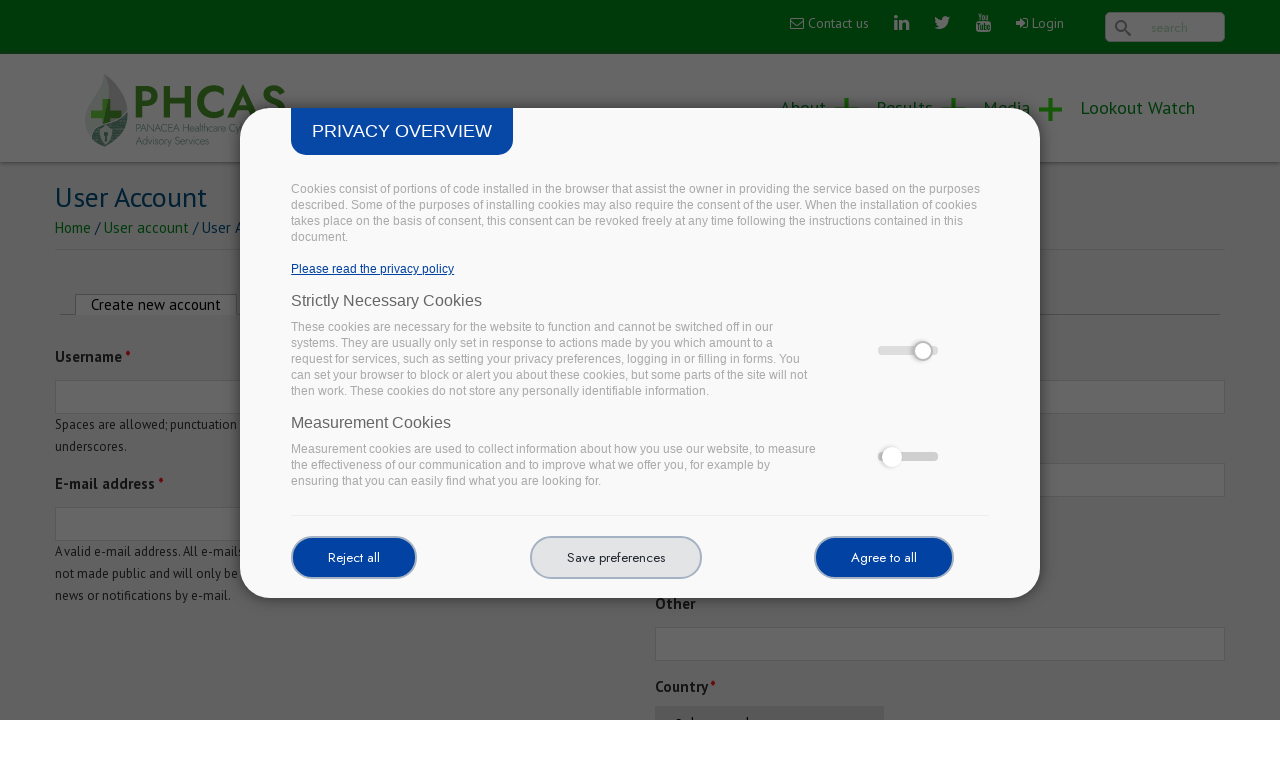

--- FILE ---
content_type: text/html; charset=utf-8
request_url: https://panacearesearch.eu/user/register?destination=node/286%23comment-form
body_size: 32306
content:
<!DOCTYPE html>
<html>
<head>
  <link rel="profile" href="http://www.w3.org/1999/xhtml/vocab" />
  <meta name="viewport" content="width=device-width, initial-scale=1.0">
  <meta http-equiv="Content-Type" content="text/html; charset=utf-8" />
<script src="https://www.recaptcha.net/recaptcha/api.js?hl=en" async="async" defer="defer"></script>
<script type="text/javascript">window.dataLayer = window.dataLayer || [];
	window.dataLayer.push({
	'ad_storage': 'denied',
	'analytics_storage': 'denied',
	'personalization_storage': 'denied',
	'logged-in': 'false',
	'drupal-role':'anonymous user' });(function(w,d,s,l,i){w[l]=w[l]||[];w[l].push({'gtm.start':
			new Date().getTime(),event:'gtm.js'});var f=d.getElementsByTagName(s)[0],
			j=d.createElement(s),dl=l!='dataLayer'?'&l='+l:'';j.async=true;j.src=
			'https://www.googletagmanager.com/gtm.js?id='+i+dl;f.parentNode.insertBefore(j,f);
			})(window,document,'script','dataLayer','GTM-KHGD9D3');</script>
<meta name="generator" content="Drupal 7 (https://www.drupal.org)" />
<link rel="canonical" href="https://panacearesearch.eu/user/register" />
<link rel="shortlink" href="https://panacearesearch.eu/user/register" />
<link rel="shortcut icon" href="https://www.panacearesearch.eu/sites/default/files/favicon.png" type="image/png" />
  <title>User Account | PANACEA Research</title>
	<!--Favicon-->
	<link rel="shortcut icon" href="images/favicon.png" type="image/x-icon">
	<link rel="icon" href="images/favicon.png" type="image/x-icon">
	
	<!-- Responsive -->
	<meta http-equiv="X-UA-Compatible" content="IE=edge">
	<meta name="viewport" content="width=device-width, initial-scale=1.0, maximum-scale=1.0, user-scalable=0">
	<!--[if lt IE 9]><script src="https://cdnjs.cloudflare.com/ajax/libs/html5shiv/3.7.3/html5shiv.js"></script><![endif]-->
	<!--[if lt IE 9]><script src="js/respond.js"></script><![endif]-->


  <style type="text/css" media="all">
@import url("https://panacearesearch.eu/modules/system/system.base.css?rsmysg");
@import url("https://panacearesearch.eu/modules/system/system.menus.css?rsmysg");
@import url("https://panacearesearch.eu/modules/system/system.messages.css?rsmysg");
@import url("https://panacearesearch.eu/modules/system/system.theme.css?rsmysg");
</style>
<style type="text/css" media="all">
@import url("https://panacearesearch.eu/sites/all/modules/ckeditor_accordion/css/ckeditor-accordion.css?rsmysg");
@import url("https://panacearesearch.eu/modules/comment/comment.css?rsmysg");
@import url("https://panacearesearch.eu/sites/all/modules/date/date_api/date.css?rsmysg");
@import url("https://panacearesearch.eu/sites/all/modules/date/date_popup/themes/datepicker.1.7.css?rsmysg");
@import url("https://panacearesearch.eu/modules/field/theme/field.css?rsmysg");
@import url("https://panacearesearch.eu/modules/node/node.css?rsmysg");
@import url("https://panacearesearch.eu/modules/search/search.css?rsmysg");
@import url("https://panacearesearch.eu/modules/user/user.css?rsmysg");
@import url("https://panacearesearch.eu/sites/all/modules/views/css/views.css?rsmysg");
@import url("https://panacearesearch.eu/sites/all/modules/ckeditor/css/ckeditor.css?rsmysg");
@import url("https://panacearesearch.eu/sites/all/modules/media/modules/media_wysiwyg/css/media_wysiwyg.base.css?rsmysg");
</style>
<style type="text/css" media="all">
@import url("https://panacearesearch.eu/sites/all/modules/ctools/css/ctools.css?rsmysg");
@import url("https://panacearesearch.eu/sites/all/modules/rate/rate.css?rsmysg");
</style>
<style type="text/css" media="all">
<!--/*--><![CDATA[/*><!--*/
#search-block-form .form-item-search-block-form input.form-text{color:#FFFFFF}

/*]]>*/-->
</style>
<style type="text/css" media="all">
@import url("https://panacearesearch.eu/sites/all/modules/trust_ppg/css/main.css?rsmysg");
@import url("https://panacearesearch.eu/sites/all/modules/trust_ppg/css/modal.css?rsmysg");
</style>
<style type="text/css" media="all">
<!--/*--><![CDATA[/*><!--*/
#search-block-form .form-item-search-block-form input.form-text{color:#FFFFFF}

/*]]>*/-->
</style>
<style type="text/css" media="all">
@import url("https://panacearesearch.eu/sites/all/modules/better_search/css/background_fade.css?rsmysg");
</style>
<style type="text/css" media="all">
@import url("https://panacearesearch.eu/sites/all/themes/arcadia/css/bootstrap.css?rsmysg");
@import url("https://panacearesearch.eu/sites/all/themes/arcadia/css/animate.css?rsmysg");
@import url("https://panacearesearch.eu/sites/all/themes/arcadia/css/font-awesome.css?rsmysg");
@import url("https://panacearesearch.eu/sites/all/themes/arcadia/css/linearicons.css?rsmysg");
@import url("https://panacearesearch.eu/sites/all/themes/arcadia/css/hover.css?rsmysg");
@import url("https://panacearesearch.eu/sites/all/themes/arcadia/css/jquery.fancybox.min.css?rsmysg");
@import url("https://panacearesearch.eu/sites/all/themes/arcadia/css/owl.css?rsmysg");
@import url("https://panacearesearch.eu/sites/all/themes/arcadia/plugins/revolution/css/settings.css?rsmysg");
@import url("https://panacearesearch.eu/sites/all/themes/arcadia/plugins/revolution/css/layers.css?rsmysg");
@import url("https://panacearesearch.eu/sites/all/themes/arcadia/plugins/revolution/css/navigation.css?rsmysg");
@import url("https://panacearesearch.eu/sites/all/themes/arcadia/css/text-rotate.css?rsmysg");
@import url("https://panacearesearch.eu/sites/all/themes/arcadia/css/style.css?rsmysg");
@import url("https://panacearesearch.eu/sites/all/themes/arcadia/css/responsive.css?rsmysg");
@import url("https://panacearesearch.eu/sites/all/themes/arcadia/css/slider.css?rsmysg");
@import url("https://panacearesearch.eu/sites/all/themes/arcadia/css/layout.css?rsmysg");
@import url("https://panacearesearch.eu/sites/all/themes/arcadia/css/custom.css?rsmysg");
@import url("https://panacearesearch.eu/sites/all/themes/arcadia/css/style_proper.css?rsmysg");
</style>
  <!-- HTML5 element support for IE6-8 -->
  <!--[if lt IE 9]>
    <script src="https://cdn.jsdelivr.net/html5shiv/3.7.3/html5shiv-printshiv.min.js"></script>
  <![endif]-->
  
</head>
<body>
  <div id="skip-link">
    <a href="#main-content" class="element-invisible element-focusable">Skip to main content</a>
  </div>
    <div class="page-wrapper">
 	
<!-- 
    <header class="main-header header-style-one">
        <div class="header-upper">
	        <div class="auto-container">
        	<div class="row">	
                <div class="col-md-2 logo-outer">
                    <div class="logo"><a href="/"><img src="/sites/all/themes/arcadia/logo.png" alt="" title=""></a></div>
                </div> 
                <div class="col-md-10">
                    
                    <div class="nav-outer">

                        <nav class="main-menu">
                            <div class="navbar-header">
  	
                                <button type="button" class="navbar-toggle" data-toggle="collapse" data-target=".navbar-collapse">
                                    <span class="icon-menu-square"></span>
                                </button>
                            </div>
	                        <div class="collapse navbar-collapse show pull-right">
	                              
	<ul class="navigation clearfix"><li class="dropdown"><a title="" class="nolink">About</a><ul><li><a href="/about-panacea-and-phcas">About PANACEAresearch &amp; PHCAS</a></li>
<li><a href="/objectives-main-outcomes" title="">Objectives &amp; main outcomes</a></li>
<li><a href="/partners" title="Partners in the Project">Partners</a></li>
<li><a href="https://panacearesearch.eu/contact-us" title="">Contact us</a></li>
</ul></li>
<li class="dropdown"><a title="" class="nolink">Results</a><ul><li><a href="/panacea-toolkit">Toolkit</a></li>
<li><a href="/deliverables" title="">Deliverables</a></li>
<li><a href="https://panacearesearch.eu/publications/" title="">Publications</a></li>
<li><a href="/synergies-0">Synergies</a></li>
<li><a href="/videos">Videos</a></li>
<li><a href="/webinars">Webinars</a></li>
</ul></li>
<li class="dropdown"><a title="" class="nolink">Media</a><ul><li><a href="/news">News</a></li>
<li><a href="/events">Events</a></li>
<li><a href="https://panacearesearch.eu/watch/blog" title="">Blog</a></li>
<li><a href="/in-the-press">In the press</a></li>
<li><a href="/press-releases">Press Releases</a></li>
<li><a href="/newsletter">Newsletter</a></li>
<li><a href="/marketing-kit">Marketing Kit</a></li>
</ul></li>
<li><a href="/watch" title="">Lookout Watch</a></li>
</ul>  
                            </div>
                        </nav>
            		</div>
                    
                </div>
            </div>       
            </div>
        </div>
    </header>
-->        
 
	
	  
  <!-- Main Header / Header Style Four-->
    <header class="main-header header-style-four">
    
    	<!-- Header Top  Two / Style Two-->
    	<div class="header-top style-two">
        	<div class="auto-container">
            	<div class="clearfix">
                    
                    <!--Top Left-->
                    <div class="top-left">
                    	<ul class="links clearfix">
	                    		                    	<!--
                        									<li><a href="/contact-us"><span class="icon fa fa-envelope-o"></span></a><a href="/contact-us">Contact Us</a></li>
														
-->

                        </ul>
                    </div>
                    
                    <!--Top Right-->
                    <div class="top-right clearfix">
                    	<ul class="social-icon">
	                    									<li><a href="/contact-us" class="contact-us"><span class="icon fa fa-envelope-o"></span> Contact us</a><!-- <a href="/contact-us">Contact Us</a></li> -->
							
	                    	                                                        <li><a href="https://www.linkedin.com/in/panacearesearch" title="PANACEAresearch Linkedin" target="_blank"><span class="fa fa-linkedin"></span></a></li>
                                                                                    <li><a href="https://twitter.com/H2020Panacea" title="PANACEAresearch Twitter" target="_blank"><span class="fa fa-twitter"></span></a></li>
                                                                                                                <li><a href="https://www.youtube.com/channel/UC5k4hx6IQiRd0nXNtWK_jMQ" title="PANACEAresearch Youtube"  target="_blank"><span class="fa fa-youtube"></span></a></li>
                                                 
                                                        <li><a href="/user/login" class="contact-us" title="Sign in" ><span class="icon fa fa-sign-in"></span> Login</a></li>
                            							<li><form action="/user/register?destination=node/286%23comment-form" method="post" id="search-block-form--2" accept-charset="UTF-8"><div><div class="container-inline">
      <h2 class="element-invisible">Search form</h2>
    <div class="icon"><i class="better_search"></i></div><div class="form-item form-type-textfield form-item-search-block-form">
  <label class="element-invisible" for="edit-search-block-form--4">Search </label>
 <input title="Enter the terms you wish to search for." placeholder="search" type="text" id="edit-search-block-form--4" name="search_block_form" value="" size="20" maxlength="128" class="form-text" />
</div>
<div class="element-invisible form-actions form-wrapper" id="edit-actions--3"><input class="btn btn-primary form-submit" type="submit" id="edit-submit--3" name="op" value="Search" /></div><input type="hidden" name="form_build_id" value="form-86Q5jWFIBUkb0x3PxJ2ODaFEPsFEgh74iQwRNeBncJA" />
<input type="hidden" name="form_id" value="search_block_form" />
</div>
</div></form></li>
                           
                        </ul>
                         
                        
                    </div>
                </div>
                
            </div>
        </div>
        <!-- Header Top Two End -->
      
    	<!--Header-Upper-->
        <div class="header-upper">
        	<div class="container-lg header-wrapper">
                <div class="logo-wrapper">
                    <div class="logo"><a href="/"><img class="phcas" src="/sites/all/themes/arcadia/images/revamp/PHCAS_logo.svg" alt="" title=""></a></div>
                    <button type="button" class="navbar-toggle" data-toggle="collapse" data-target=".navbar-collapse">
                        <span class="icon-menu-square"></span>
                    </button>
                </div>
                <div class="nav-wrapper">
                    <div class="nav-outer clearfix">
                		<!-- Main Menu -->
                        <nav class="main-menu">
                            <div class="navbar-header">
                                <!-- Toggle Button -->    	
                            </div>
                            
                            <div class="collapse navbar-collapse">
	                                    
	<ul class="navigation clearfix"><li class="dropdown"><a title="" class="nolink">About</a><ul><li><a href="/about-panacea-and-phcas">About PANACEAresearch &amp; PHCAS</a></li>
<li><a href="/objectives-main-outcomes" title="">Objectives &amp; main outcomes</a></li>
<li><a href="/partners" title="Partners in the Project">Partners</a></li>
<li><a href="https://panacearesearch.eu/contact-us" title="">Contact us</a></li>
</ul></li>
<li class="dropdown"><a title="" class="nolink">Results</a><ul><li><a href="/panacea-toolkit">Toolkit</a></li>
<li><a href="/deliverables" title="">Deliverables</a></li>
<li><a href="https://panacearesearch.eu/publications/" title="">Publications</a></li>
<li><a href="/synergies-0">Synergies</a></li>
<li><a href="/videos">Videos</a></li>
<li><a href="/webinars">Webinars</a></li>
</ul></li>
<li class="dropdown"><a title="" class="nolink">Media</a><ul><li><a href="/news">News</a></li>
<li><a href="/events">Events</a></li>
<li><a href="https://panacearesearch.eu/watch/blog" title="">Blog</a></li>
<li><a href="/in-the-press">In the press</a></li>
<li><a href="/press-releases">Press Releases</a></li>
<li><a href="/newsletter">Newsletter</a></li>
<li><a href="/marketing-kit">Marketing Kit</a></li>
</ul></li>
<li><a href="/watch" title="">Lookout Watch</a></li>
</ul>
       
                            </div>
                        </nav>
            		</div>
                </div>   
            </div>
        </div>
        <!--End Header Upper-->
    
    </header>
    <!--End Main Header -->
            
	<!--Slider Section-->
	<section class="main-slider">
		</section>
	<!--End Slider Section-->
    
    

	

    <!--Page Title-->
    <section class="page-title">
    	<div class="auto-container">
	    	        	<h1>User Account</h1>
        	        	  <div class="region region-breadcrumb">
    
        

<div id="block-easy-breadcrumb-easy-breadcrumb" class="block block-easy-breadcrumb">
			
	<div class="content">
	  <div itemscope class="easy-breadcrumb" itemtype="http://data-vocabulary.org/Breadcrumb">
          <span itemprop="title"><a href="/" class="easy-breadcrumb_segment easy-breadcrumb_segment-front">Home</a></span>               <span class="easy-breadcrumb_segment-separator">/</span>
                <span itemprop="title"><a href="/user" class="easy-breadcrumb_segment easy-breadcrumb_segment-1">User account</a></span>               <span class="easy-breadcrumb_segment-separator">/</span>
                <span class="easy-breadcrumb_segment easy-breadcrumb_segment-title" itemprop="title">User Account</span>            </div>
	</div>
</div>

  </div>
        </div>
    </section>
    <!--End Page Title-->
    
    <!--About Section-->
    <section class="about-section-two">
    	<div class="auto-container">
	    	

			<div class="row">
									<div class="main-content col-md-12">
									
					<a id="main-content"></a>
					
											<div class="tabs">
						  <h2 class="element-invisible">Primary tabs</h2><ul class="tabs primary"><li class="active"><a href="/user/register" class="active">Create new account<span class="element-invisible">(active tab)</span></a></li>
<li><a href="/user">Log in</a></li>
<li><a href="/user/password">Request new password</a></li>
</ul>						</div>
										
					  <div class="region region-content">
    
        

<div id="block-system-main" class="block block-system">
			
	<div class="content">
	<form class="user-info-from-cookie" enctype="multipart/form-data" action="/user/register?destination=node/286%23comment-form" method="post" id="user-register-form" accept-charset="UTF-8"><div>
		<p></p><div class="row">
	<div class="col-md-6">
		<div class="theme1-user-login-form-wrapper">
			<div class="form-item form-type-textfield form-item-name">
  <label for="edit-name">Username <span class="form-required" title="This field is required.">*</span></label>
 <input class="username form-text required" type="text" id="edit-name" name="name" value="" size="60" maxlength="60" />
<div class="description">Spaces are allowed; punctuation is not allowed except for periods, hyphens, apostrophes, and underscores.</div>
</div>
<div class="form-item form-type-textfield form-item-mail">
  <label for="edit-mail">E-mail address <span class="form-required" title="This field is required.">*</span></label>
 <input type="text" id="edit-mail" name="mail" value="" size="60" maxlength="254" class="form-text required" />
<div class="description">A valid e-mail address. All e-mails from the system will be sent to this address. The e-mail address is not made public and will only be used if you wish to receive a new password or wish to receive certain news or notifications by e-mail.</div>
</div>
		</div>
	</div>
	<div class="col-md-6">
		<div class="field-type-text field-name-field-profile-name field-widget-text-textfield form-wrapper" id="edit-profile-main-field-profile-name"><div id="profile-main-field-profile-name-add-more-wrapper"><div class="form-item form-type-textfield form-item-profile-main-field-profile-name-und-0-value">
  <label for="edit-profile-main-field-profile-name-und-0-value">Name <span class="form-required" title="This field is required.">*</span></label>
 <input class="text-full form-text required" type="text" id="edit-profile-main-field-profile-name-und-0-value" name="profile_main[field_profile_name][und][0][value]" value="" size="60" maxlength="255" />
</div>
</div></div><div class="field-type-text field-name-field-profile-surname field-widget-text-textfield form-wrapper" id="edit-profile-main-field-profile-surname"><div id="profile-main-field-profile-surname-add-more-wrapper"><div class="form-item form-type-textfield form-item-profile-main-field-profile-surname-und-0-value">
  <label for="edit-profile-main-field-profile-surname-und-0-value">Surname <span class="form-required" title="This field is required.">*</span></label>
 <input class="text-full form-text required" type="text" id="edit-profile-main-field-profile-surname-und-0-value" name="profile_main[field_profile_surname][und][0][value]" value="" size="60" maxlength="255" />
</div>
</div></div><div class="field-type-list-text field-name-field-profile-organization-type field-widget-options-select form-wrapper" id="edit-profile-main-field-profile-organization-type"><div class="form-item form-type-select form-item-profile-main-field-profile-organization-type-und">
  <label for="edit-profile-main-field-profile-organization-type-und">Organization Type <span class="form-required" title="This field is required.">*</span></label>
 <select id="edit-profile-main-field-profile-organization-type-und" name="profile_main[field_profile_organization_type][und]" class="form-select required"><option value="_none">- Select a value -</option><option value="Hospital, Clinic, Healthcare Facility">Hospital, Clinic, Healthcare Facility</option><option value="Healthcare Devices and Application Supplier">Healthcare Devices and Application Supplier</option><option value="Healthcare Research Organisation">Healthcare Research Organisation</option><option value="Cybersecurity &amp; Privacy Supplier Company">Cybersecurity &amp; Privacy Supplier Company</option><option value="Policy Makers and Regulators">Policy Makers and Regulators</option><option value="Insurance Companies">Insurance Companies</option><option value="Partner">Partner</option><option value="Patient Association">Patient Association</option><option value="Standards Organisation">Standards Organisation</option><option value="Other">Other</option></select>
</div>
</div><div class="field-type-text field-name-field-profile-other-org-type field-widget-text-textfield form-wrapper" id="edit-profile-main-field-profile-other-org-type"><div id="profile-main-field-profile-other-org-type-add-more-wrapper"><div class="form-item form-type-textfield form-item-profile-main-field-profile-other-org-type-und-0-value">
  <label for="edit-profile-main-field-profile-other-org-type-und-0-value">Other </label>
 <input class="text-full form-text" type="text" id="edit-profile-main-field-profile-other-org-type-und-0-value" name="profile_main[field_profile_other_org_type][und][0][value]" value="" size="60" maxlength="255" />
</div>
</div></div><div class="field-type-list-text field-name-field-profile-country field-widget-options-select form-wrapper" id="edit-profile-main-field-profile-country"><div class="form-item form-type-select form-item-profile-main-field-profile-country-und">
  <label for="edit-profile-main-field-profile-country-und">Country <span class="form-required" title="This field is required.">*</span></label>
 <select id="edit-profile-main-field-profile-country-und" name="profile_main[field_profile_country][und]" class="form-select required"><option value="_none">- Select a value -</option><option value="Afghanistan">Afghanistan</option><option value="Albania">Albania</option><option value="Algeria">Algeria</option><option value="Andorra">Andorra</option><option value="Angola">Angola</option><option value="Antigua &amp; Deps">Antigua &amp; Deps</option><option value="Argentina">Argentina</option><option value="Armenia">Armenia</option><option value="Australia">Australia</option><option value="Austria">Austria</option><option value="Azerbaijan">Azerbaijan</option><option value="Bahamas">Bahamas</option><option value="Bahrain">Bahrain</option><option value="Bangladesh">Bangladesh</option><option value="Barbados">Barbados</option><option value="Belarus">Belarus</option><option value="Belgium">Belgium</option><option value="Belize">Belize</option><option value="Benin">Benin</option><option value="Bhutan">Bhutan</option><option value="Bolivia">Bolivia</option><option value="Bosnia Herzegovina">Bosnia Herzegovina</option><option value="Botswana">Botswana</option><option value="Brazil">Brazil</option><option value="Brunei">Brunei</option><option value="Bulgaria">Bulgaria</option><option value="Burkina">Burkina</option><option value="Burundi">Burundi</option><option value="CAYMAN ISLANDS">Cayman Islands</option><option value="Cambodia">Cambodia</option><option value="Cameroon">Cameroon</option><option value="Canada">Canada</option><option value="Cape Verde">Cape Verde</option><option value="Central African Rep">Central African Rep</option><option value="Chad">Chad</option><option value="Chile">Chile</option><option value="China">China</option><option value="Colombia">Colombia</option><option value="Comoros">Comoros</option><option value="Congo">Congo</option><option value="Congo {Democratic Rep}">Congo {Democratic Rep}</option><option value="Costa Rica">Costa Rica</option><option value="Croatia">Croatia</option><option value="Cuba">Cuba</option><option value="Cyprus">Cyprus</option><option value="Czech Republic">Czech Republic</option><option value="Denmark">Denmark</option><option value="Djibouti">Djibouti</option><option value="Dominica">Dominica</option><option value="Dominican Republic">Dominican Republic</option><option value="East Timor">East Timor</option><option value="Ecuador">Ecuador</option><option value="Egypt">Egypt</option><option value="El Salvador">El Salvador</option><option value="Equatorial Guinea">Equatorial Guinea</option><option value="Eritrea">Eritrea</option><option value="Estonia">Estonia</option><option value="Ethiopia">Ethiopia</option><option value="Fiji">Fiji</option><option value="Finland">Finland</option><option value="France">France</option><option value="Gabon">Gabon</option><option value="Gambia">Gambia</option><option value="Georgia">Georgia</option><option value="Germany">Germany</option><option value="Ghana">Ghana</option><option value="Greece">Greece</option><option value="Grenada">Grenada</option><option value="Guatemala">Guatemala</option><option value="Guinea">Guinea</option><option value="Guinea-Bissau">Guinea-Bissau</option><option value="Guyana">Guyana</option><option value="Haiti">Haiti</option><option value="Honduras">Honduras</option><option value="Hungary">Hungary</option><option value="Iceland">Iceland</option><option value="India">India</option><option value="Indonesia">Indonesia</option><option value="Iran">Iran</option><option value="Iraq">Iraq</option><option value="Ireland">Ireland</option><option value="Israel">Israel</option><option value="Italy">Italy</option><option value="Ivory Coast">Ivory Coast</option><option value="Jamaica">Jamaica</option><option value="Japan">Japan</option><option value="Jordan">Jordan</option><option value="Kazakhstan">Kazakhstan</option><option value="Kenya">Kenya</option><option value="Kiribati">Kiribati</option><option value="Korea North">Korea North</option><option value="Korea South">Korea South</option><option value="Kosovo">Kosovo</option><option value="Kuwait">Kuwait</option><option value="Kyrgyzstan">Kyrgyzstan</option><option value="Laos">Laos</option><option value="Latvia">Latvia</option><option value="Lebanon">Lebanon</option><option value="Lesotho">Lesotho</option><option value="Liberia">Liberia</option><option value="Libya">Libya</option><option value="Liechtenstein">Liechtenstein</option><option value="Lithuania">Lithuania</option><option value="Luxembourg">Luxembourg</option><option value="Macedonia">Macedonia</option><option value="Madagascar">Madagascar</option><option value="Malawi">Malawi</option><option value="Malaysia">Malaysia</option><option value="Maldives">Maldives</option><option value="Mali">Mali</option><option value="Malta">Malta</option><option value="Marshall Islands">Marshall Islands</option><option value="Mauritania">Mauritania</option><option value="Mauritius">Mauritius</option><option value="Mexico">Mexico</option><option value="Micronesia">Micronesia</option><option value="Moldova">Moldova</option><option value="Monaco">Monaco</option><option value="Mongolia">Mongolia</option><option value="Montenegro">Montenegro</option><option value="Morocco">Morocco</option><option value="Mozambique">Mozambique</option><option value="Myanmar, {Burma}">Myanmar, {Burma}</option><option value="Namibia">Namibia</option><option value="Nauru">Nauru</option><option value="Nepal">Nepal</option><option value="Netherlands">Netherlands</option><option value="New Zealand">New Zealand</option><option value="Nicaragua">Nicaragua</option><option value="Niger">Niger</option><option value="Nigeria">Nigeria</option><option value="Norway">Norway</option><option value="Oman">Oman</option><option value="Pakistan">Pakistan</option><option value="Palau">Palau</option><option value="Palestine">Palestine</option><option value="Panama">Panama</option><option value="Papua New Guinea">Papua New Guinea</option><option value="Paraguay">Paraguay</option><option value="Peru">Peru</option><option value="Philippines">Philippines</option><option value="Poland">Poland</option><option value="Portugal">Portugal</option><option value="Qatar">Qatar</option><option value="Romania">Romania</option><option value="Russian Federation">Russian Federation</option><option value="Rwanda">Rwanda</option><option value="St Kitts &amp; Nevis">St Kitts &amp; Nevis</option><option value="St Lucia">St Lucia</option><option value="Saint Vincent &amp; the Grenadines">Saint Vincent &amp; the Grenadines</option><option value="Samoa">Samoa</option><option value="San Marino">San Marino</option><option value="Sao Tome &amp; Principe">Sao Tome &amp; Principe</option><option value="Saudi Arabia">Saudi Arabia</option><option value="Senegal">Senegal</option><option value="Serbia">Serbia</option><option value="Seychelles">Seychelles</option><option value="Sierra Leone">Sierra Leone</option><option value="Singapore">Singapore</option><option value="Slovakia">Slovakia</option><option value="Slovenia">Slovenia</option><option value="Solomon Islands">Solomon Islands</option><option value="Somalia">Somalia</option><option value="South Africa">South Africa</option><option value="South Sudan">South Sudan</option><option value="Spain">Spain</option><option value="Sri Lanka">Sri Lanka</option><option value="Sudan">Sudan</option><option value="Suriname">Suriname</option><option value="Swaziland">Swaziland</option><option value="Sweden">Sweden</option><option value="Switzerland">Switzerland</option><option value="Syria">Syria</option><option value="Taiwan">Taiwan</option><option value="Tajikistan">Tajikistan</option><option value="Tanzania">Tanzania</option><option value="Thailand">Thailand</option><option value="Togo">Togo</option><option value="Tonga">Tonga</option><option value="Trinidad &amp; Tobago">Trinidad &amp; Tobago</option><option value="Tunisia">Tunisia</option><option value="Turkey">Turkey</option><option value="Turkmenistan">Turkmenistan</option><option value="Tuvalu">Tuvalu</option><option value="Uganda">Uganda</option><option value="Ukraine">Ukraine</option><option value="United Arab Emirates">United Arab Emirates</option><option value="United Kingdom">United Kingdom</option><option value="United States">United States</option><option value="Uruguay">Uruguay</option><option value="Uzbekistan">Uzbekistan</option><option value="Vanuatu">Vanuatu</option><option value="Vatican City">Vatican City</option><option value="Venezuela">Venezuela</option><option value="Vietnam">Vietnam</option><option value="Yemen">Yemen</option><option value="Zambia">Zambia</option><option value="Zimbabwe">Zimbabwe</option></select>
</div>
</div>	</div>
</div>
<br/>
<br/>
<!-- <div class="row">
	<div class="col-md-12">
		<p>Having read and understood the Website’s <a href="/privacy-policy">Privacy Policy</a>,&nbsp;</p>

		
		<div class="field-type-list-text field-name-field-marketing field-widget-options-buttons form-wrapper" id="edit-profile-main-field-marketing"><div class="form-item form-type-checkboxes form-item-profile-main-field-marketing-und">
  <label for="edit-profile-main-field-marketing-und">Marketing </label>
 <div id="edit-profile-main-field-marketing-und" class="form-checkboxes"><div class="form-item form-type-checkbox form-item-profile-main-field-marketing-und-I-consent">
 <input type="checkbox" id="edit-profile-main-field-marketing-und-i-consent" name="profile_main[field_marketing][und][I consent]" value="I consent" class="form-checkbox" />  <label class="option" for="edit-profile-main-field-marketing-und-i-consent">I consent to the processing of my Personal Data for <strong>Marketing</strong> purposes, as defined in <a href="/privacy-policy-full#privacy-policy-3">Section 3</a> of the Privacy Policy. Specifically, I consent to receive marketing messages via the following channels: E-mail; Push notifications/pop-up banners; Social networks. </label>

</div>
</div>
</div>
</div><div class="field-type-list-text field-name-field-database field-widget-options-buttons form-wrapper" id="edit-profile-main-field-database"><div class="form-item form-type-checkboxes form-item-profile-main-field-database-und">
  <label for="edit-profile-main-field-database-und">database </label>
 <div id="edit-profile-main-field-database-und" class="form-checkboxes"><div class="form-item form-type-checkbox form-item-profile-main-field-database-und-I-consent">
 <input type="checkbox" id="edit-profile-main-field-database-und-i-consent" name="profile_main[field_database][und][I consent]" value="I consent" class="form-checkbox" />  <label class="option" for="edit-profile-main-field-database-und-i-consent">I consent to the processing of my Personal Data for <strong>Database publication</strong> purposes, as defined in <a href="/privacy-policy-full#privacy-policy-3">Section 3</a> of the Privacy Policy. </label>

</div>
</div>
</div>
</div><div class="field-type-list-text field-name-field-profiling field-widget-options-buttons form-wrapper" id="edit-profile-main-field-profiling"><div class="form-item form-type-checkboxes form-item-profile-main-field-profiling-und">
  <label for="edit-profile-main-field-profiling-und">profiling </label>
 <div id="edit-profile-main-field-profiling-und" class="form-checkboxes"><div class="form-item form-type-checkbox form-item-profile-main-field-profiling-und-I-consent">
 <input type="checkbox" id="edit-profile-main-field-profiling-und-i-consent" name="profile_main[field_profiling][und][I consent]" value="I consent" class="form-checkbox" />  <label class="option" for="edit-profile-main-field-profiling-und-i-consent">I consent to the processing of my Personal Data for <strong>Profiling</strong> purposes, as defined in <a href="/privacy-policy-full#privacy-policy-3">Section 3</a> of the Privacy Policy. </label>

</div>
</div>
</div>
</div><div class="field-type-list-text field-name-field-soft-opt-in field-widget-options-buttons form-wrapper" id="edit-profile-main-field-soft-opt-in"><div class="form-item form-type-checkboxes form-item-profile-main-field-soft-opt-in-und">
  <label for="edit-profile-main-field-soft-opt-in-und">soft_opt-in </label>
 <div id="edit-profile-main-field-soft-opt-in-und" class="form-checkboxes"><div class="form-item form-type-checkbox form-item-profile-main-field-soft-opt-in-und-I-consent">
 <input type="checkbox" id="edit-profile-main-field-soft-opt-in-und-i-consent" name="profile_main[field_soft_opt_in][und][I consent]" value="I consent" class="form-checkbox" />  <label class="option" for="edit-profile-main-field-soft-opt-in-und-i-consent">I consent to the processing of my Personal Data for <strong>Soft Opt-In</strong> purposes, as defined in <a href="/privacy-policy-full#privacy-policy-3">Section 3</a> of the Privacy Policy. </label>

</div>
</div>
</div>
</div>
	
		
	</div>
</div>


<div class="row">
	<div class="col-md-12">
		<div class="box-gray border-top-bottom">
			<h3>Subscribe to our newsletter and stay up to date with this project latest news and results</h3>
					</div>
	</div>
</div>

-->
<br/>
<br/>
<div class="row">


<div id="trust-ppg_container"><fieldset class="form-wrapper" id="edit-trust-ppg-section"><legend><span class="fieldset-legend"><div class="trust_ppg_form_header">Privacy Policy Section</div></span></legend><div class="fieldset-wrapper"><div class="trust-ppg_tou"><fieldset class="collapsible collapsed form-wrapper" id="edit-data-container"><legend><span class="fieldset-legend">Term of Use - <i>revision: <b>v1.0</b></i></span></legend><div class="fieldset-wrapper"><div><p align="center">
    <a><strong>Terms of Use</strong></a>
 
    <strong></strong>
</p>
<p>
These Terms of Use are applicable to all users of this website ("<strong>Website</strong>"). Users should read, understand and accept these
    Terms when creating an account on the Website or using any of the services
    provided via this Website. If a given user has not done this, or does not
    agree with the contents of these Terms of Use, that user should not create
    an account on the Website and should not make use of any of the services
    provided via this Website.
</p>
<p>
    By accepting these Terms of Use, upon creation of an account on the
    Website, the user enters into an agreement with Università Cattolica del Sacro Cuore, with
    registered offices at Università Cattolica del Sacro Cuore, with registered offices in Largo A. Gemelli, 1 - 20123 Milano, ITALY - VAT no. and Fiscal Code 02133120150   <strong> </strong>("Università Cattolica del Sacro Cuore"), made up by the contents of these
    Terms, in order to regulate the user’s access and use of the Website. Users
    which accept these Terms of Use hereby represent and warrant that:
</p>
<p>
    They accept to be bound by these Terms of Use, as registered Website
    users – either individually, or in representation of an organisation;
</p>
<p>
    They are at least 18 years old;
</p>
<p>
    They are capable, under the terms of the law applicable to them, to be
    legally bound by and comply with these Terms of Use – in particular,
    whenever a user creates an account as a representative of an organisation,
    that user warrants to have been expressly and validly authorised by that
    organisation to do so, or to otherwise be a legitimate representative of
    that organisation under the applicable law;
</p>
<p>
    Their use of the Website will be carried out in accordance with all
    applicable laws and regulations.
</p>
<p>
    In the event of doubts concerning the Terms of Use, Università Cattolica del Sacro Cuore may be
    contacted at: info@panacearesearch.eu.
</p>
<p>
    For information on the processing of personal data on users which is
carried out via the Website, please see the https://www.panacearesearch.eu/privacy-policy-full   </p>

<h1>
    
        <strong>1. </strong>
        <strong>Services provided via the Website</strong>
    
   
 </h1>
<p>
    Access to services provided via the Website ("<strong>Services</strong>")
    is, in part, restricted to registered users – i.e., users with a registered
    Website account – although some Services are open to all Website users. The
    creation of an account and access to the Website is generally free of
    charge; however, as described below, certain Services may be subject to
    payment.
</p>

<h2>            <strong>-  </strong>        <strong>Registered members</strong>        <strong></strong></h2><p>    The Website is intended to allow individuals interested in contributing to https://www.panacearesearch.eu/  goals to participate in the development of those goals. In particular, by creating a registered account, users will be able to become actively involved in https://www.panacearesearch.eu/  work, apply to the https://www.panacearesearch.eu/  calls, participate to surveys. </p><h2>            <strong>- </strong>        <strong>Newsletters and communications</strong>        <strong></strong></h2><p>    The Università Cattolica del Sacro Cuore will include members of https://www.panacearesearch.eu/ within specific mailing lists, to ensure that those members are kept updated regarding important news and events related to the Website’s scope, by sending out informative newsletters and other communications to registered users (unless they opt-out of this).</p><h2>            <strong>- </strong>        <strong>Events</strong>      <strong></strong></h2><p>    https://www.panacearesearch.eu/ may organise meetings for its community of registered users, which take place in different places around Europe and beyond, seeking to bring together a unique community of research data practitioners and industry and policy stakeholders to pursue the specific objectives of https://www.panacearesearch.eu/. Via the Website, registered users are able to sign-up to attend events and webinars for free or at a cost (paid via an external payment processor).</p><p>    More information on Events is available at:    https://www.panacearesearch.eu/events    </p><h2>            <strong>-  </strong>        <strong>Submission of applications</strong>        <strong></strong></h2><p>    The Website also allows registered users to respond to different calls made    by https://www.panacearesearch.eu/, including to apply to certain positions/functions within    https://www.panacearesearch.eu/ (namely, positions within https://www.panacearesearch.eu/ Governance Bodies),    to apply to become a host for upcoming https://www.panacearesearch.eu/ events or to apply for grants awarded in connection with projects in    which https://www.panacearesearch.eu/ is involved. </p><h2>    <strong>- </strong><strong>User support</strong>    </h2><p>    Any questions concerning https://www.panacearesearch.eu/’s activities in general can be addressed to https://www.panacearesearch.eu/ via the General Enquiry Form, available at:    https://www.panacearesearch.eu/contact-us</p><p>   Registered users can address questions specifically referring to the operation and use of the Website by writing an email to  info@panacearesearch.eu   <strong></strong></p>



<h1>
   <strong>2. </strong><strong>Copyright / Intellectual Property</strong>
   </h1>
<p>
Users of the Website may download or print copies of any and all materials on the Website for personal use. None of the information on this Website may be copied, distributed or transmitted in any way for commercial use without Università Cattolica del Sacro Cuore  written consent. For any materials downloaded from this Website, source and references must be acknowledged.
</p>
<h1>
   <strong>3. </strong><strong>Liability</strong>
   </h1>
<p>
    The material on this Website is provided for general information only.
    Università Cattolica del Sacro Cuore makes no representations or warranties as to the accuracy or
    completeness of any materials and information incorporated thereto and
    contained on this website. Università Cattolica del Sacro Cuore has a policy of continuous
    improvement of its communication and reserves the right to make
    improvements or changes to the online content without notice.
</p>
<p>
    The use of the material (or any information incorporated thereto), in whole
    or in part, contained in this Website is the user’s sole responsibility.
    Università Cattolica del Sacro Cuore disclaims any liability for any damages whatsoever
    including, without limitation, direct, indirect, incidental and/or
    consequential damages resulting from access to the website and use of the
    materials provided therein.
</p>
<p>
    Università Cattolica del Sacro Cuore makes no representations about websites accessed through
    this Website which are not maintained, controlled or created by
    Università Cattolica del Sacro Cuore. Università Cattolica del Sacro Cuore does not endorse these sites and is not
    responsible for their content.
</p></div></div></fieldset>
<div class="form-item form-type-checkbox form-item-tou">
 <input type="checkbox" id="edit-tou--2" name="tou" value="1" class="form-checkbox" />  <label class="option" for="edit-tou--2">Having read and I agree to the Website’s Terms of use </label>

</div>
</div><div class="trust-ppg_privacy_policy"><fieldset class="collapsible collapsed form-wrapper" id="edit-data-container--2"><legend><span class="fieldset-legend">Privacy Policy - <i>revision: <b>v1.0</b></i></span></legend><div class="fieldset-wrapper"><div><p align="center">
    <strong>Website Privacy Policy</strong>
</p>
<p>
    (DATACONTROLLER =) Università Cattolica del Sacro Cuore, with registered offices in Largo A. Gemelli, 1 - 20123 Milano, ITALY, VAT no. and Fiscal Code VAT no. and Fiscal Code 02133120150, is committed to
protecting the online privacy of the users of this website (“<strong>Website</strong>”).
</p>
<p>
    As such, this Privacy Policy has been written in order to allow you to
    understand Università Cattolica del Sacro Cuore’s policy regarding your privacy, as well as how
    your personal information will be handled when using the Website. This
    Privacy Policy will also provide you with information so that you are able
    to consent to the processing of your personal data in an explicit and
    informed manner, where appropriate.
</p>
<p>
    In general, any information and data which you provide to Università Cattolica del Sacro Cuore
    over the Website, or which is otherwise gathered via the Website by
Università Cattolica del Sacro Cuore, in the context of the use of Website’s services (“<strong>Services</strong>”) as better defined in <a a id="_anchor_1" href="#_msocom_1" name="_msoanchor_1">Section 3</a> below,
    will be processed by Università Cattolica del Sacro Cuore in a lawful, fair and transparent
    manner. To this end, and as further described below, Università Cattolica del Sacro Cuore takes
    into consideration internationally recognised principles governing the
    processing of personal data, such as purpose limitation, storage
    limitation, data minimisation, data quality and confidentiality.
</p>
<p>
    CONTENTS
</p>
<p>
    <strong><a href="#_Toc5364823">1. Data controller</a></strong>
</p>
<p>
    <strong><a href="#_Toc5364824">2. Personal Data processed</a></strong>
</p>
<p>
    <strong>
        <a href="#_Toc5364825">
            a. Name, contact details and other Personal Data
        </a>
    </strong>
</p>
<p>
    <strong>
        <a href="#_Toc5364826">b. Special categories of Personal Data</a>
    </strong>
</p>
<p>
    <strong>
        <a href="#_Toc5364827">c. Other persons’ Personal Data</a>
    </strong>
</p>
<p>
    <strong><a href="#_Toc5364828">d. Browsing data</a></strong>
</p>
<p>
    <strong><a href="#_Toc5364829">e. Cookies</a></strong>
</p>
<p>
    <strong><a href="#_Toc5364830">3. Purposes of processing</a></strong>
</p>
<p>
    <strong>
        <a href="#_Toc5364831">
            4. Grounds for processing and mandatory / discretionary nature of
            processing
        </a>
    </strong>
</p>
<p>
    <strong>
        <a href="#_Toc5364832">
            5. Recipients of Personal Data – Data Processors
        </a>
    </strong>
</p>
<p>
    <strong>
        <a href="#_Toc5364833">6. Other Recipients of Personal Data</a>
    </strong>
</p>
<p>
    <strong>
        <a href="#_Toc5364834">7. Retention of Personal Data</a>
    </strong>
</p>
<p>
    <strong><a href="#_Toc5364835">8. Data subjects’ rights</a></strong>
</p>
<p>
    <strong><a href="#_Toc5364836">9. Amendments</a></strong>
</p>
<p>
    <strong> </strong>
</p>
<h1>
    <a name="_Toc5364823">
        <strong>1. </strong>
        <strong>Data controller</strong>
    </a>
    <strong></strong>
</h1>
<p>
    Università Cattolica del Sacro Cuore, as identified at the top of this Privacy Policy, is the
    data controller regarding all personal data processing carried out through
    the Website. You can contact Università Cattolica del Sacro Cuore with any questions related to
    this Privacy Policy or the Università Cattolica del Sacro Cuore’s personal data processing
    practices by sending a written communication to info@panacearesearch.eu,
    or via the contact forms available on the Website.
</p>
<h1>
    <a name="_Toc5364824">
        <strong>2. </strong>
        <strong>Personal Data processed</strong>
    </a>
    <strong></strong>
</h1>
<p>
    When you use the Website, Università Cattolica del Sacro Cuore will collect and process
    information regarding you (as an individual) which allows you to be
    identified either by itself, or together with other information which has
    been collected. Università Cattolica del Sacro Cuore may also be able to collect and process
    information regarding other persons in this same manner, if you choose to
    provide it to Università Cattolica del Sacro Cuore, also via the Website.
</p>
<p>
    This information may be classified as “<strong>Personal Data</strong>” and
    can be collected by Università Cattolica del Sacro Cuore both when you choose to provide it
    (e.g., when you subscribe to the newsletter or request other Services
    provided by Università Cattolica del Sacro Cuore over the Website) or simply by analysing your
    behaviour on the Website.
</p>
<p>
    Personal Data which can be processed by Università Cattolica del Sacro Cuore through the Website
    are as follows:
</p>
<h2>
    <a name="_Toc5364825">
        <strong>a. </strong>
        <strong>Name, contact details and other Personal Data</strong>
    </a>
    <strong></strong>
</h2>
<p>
    In various areas of the Website – including, in particular, if you decide
    to create an account on the Website – you will be asked to submit
    information about yourself, such as your name, professional title,
    organisation name/type, primary (and secondary) domain of work/expertise,
    e-mail address, city/country of residence, address, gender, Twitter handle,
    LinkedIn profile, and picture. Mandatory fields will be marked as such in
    the online registration forms – it is not possible to process your
    registration if any of the mandatory fields are left incomplete.
</p>
<p>
    In addition, whenever you communicate with Università Cattolica del Sacro Cuore by submitting a
    general enquiry or a support ticket via the Website, as well as whenever
    you participate in surveys which may be available on the Website,
    Università Cattolica del Sacro Cuore may collect additional information which you choose to
    provide.
</p>
<p>
    Regarding any applications received, Università Cattolica del Sacro Cuore may assess the
    professional social media accounts (e.g. LinkedIn, Twitter) or professional
    websites of candidates, where publicly available or disclosed by the
    candidate, as necessary to gain insight as to a candidate’s suitability for
    the position/function to which the candidate applied.
</p>
<p>
    When signing up for an event via the Website (such as a workshop organised
    or promoted by the Website), you will also be asked to provide details such
    as your name, your Twitter handle, the dates on which you will be attending
    and other information of relevance for the management of your attendance.
    Your payment details (including debit/credit card number and bank account
    details as needed) will be processed via an external payment gateway.
</p>
<p>
    <a name="_Toc5364826">
        <strong>b. </strong>
        <strong>Special categories of Personal Data</strong>
    </a>
    <strong></strong>
</p>
<p>
    When signing up for an event via the Website (such as a workshop organised
    or promoted by the Website), you will also be asked whether you have any
    special dietary/access requirements which might need accommodation. These
    Personal Data may potentially qualify as “health data” or “data revealing
    your religious/philosophical beliefs”, which are special categories of
    personal data under Art. 9 GDPR, and will be processed only with your
    explicit consent.
</p>
<p>
    Certain areas of the Website may include free text fields, where you can
    write messages to Università Cattolica del Sacro Cuore or otherwise allow you to post various
    types of content on the Website, which may contain Personal Data. Where
    these fields are completely free, you may use them to disclose
    (inadvertently or not) more sensitive categories of Personal Data, such as
    data revealing your racial or ethnic origin, political opinions, religious
    or philosophical beliefs, or trade union membership. The content you upload
    in these fields may also (inadvertently or not) include other types of
    sensitive information relating to you, such as your genetic data, biometric
    data or data concerning your health, sex life or sexual orientation.
</p>
<p>
    Università Cattolica del Sacro Cuore asks that you do not disclose any sensitive Personal Data on
    the Website, unless you consider this to be strictly necessary. As it is
    totally optional to provide this information, if you nonetheless choose to
do so, please mind that Università Cattolica del Sacro Cuore requires your    <strong>explicit consent</strong> to process this sort of Personal Data
    (which can be provided, e.g., by declaring that you “explicitly consent to
    the processing of my special categories of personal data for the purpose of
    assessing my candidacy”).
</p>
<h2>
    <a name="_Toc5364827">
        <strong>c. </strong>
        <strong>Other persons’ Personal Data</strong>
    </a>
    <strong></strong>
</h2>
<p>
    As mentioned in the previous section, certain areas of the Website include
    free text fields where you can write messages to Università Cattolica del Sacro Cuore, or
    otherwise allow you to post various types of content on the Website. These
    messages and content may (inadvertently or not) include Personal Data
    related to other persons.
</p>
<p>
    In any situation where you decide to share Personal Data related to other
    persons, you will be considered as an independent data controller regarding
    that Personal Data and must assume all inherent legal obligations and
    responsibilities. This means, among other things, that you must fully
    indemnify Università Cattolica del Sacro Cuore against any complaints, claims or demands for
    compensation for damages which may arise from the processing of this
    Personal Data, brought by the third parties whose information you provide
    through the Website.
</p>
<p>
    As Università Cattolica del Sacro Cuore does not collect this information directly from these
    third parties (but rather collects them, indirectly, from you), you must
    make sure that you have these third parties’ consent before providing any
    information regarding them to Università Cattolica del Sacro Cuore; if not, then you must make
    sure there is some other appropriate grounds on which you can rely to
    lawfully give Università Cattolica del Sacro Cuore this information.
</p>
<p>
    <a name="_Toc5364828">
        <strong>d. </strong>
        <strong>Browsing data</strong>
    </a>
</p>
<p>
    The Website’s operation, as is standard with any websites on the Internet,
    involves the use of computer systems and software procedures, which collect
    information about the Website’s users as part of their routine operation.
    While Università Cattolica del Sacro Cuore does not collect this information in order to link it
    to specific users, it is still possible to identify those users either
    directly via that information, or by using other information collected – as
    such, this information must also be considered Personal Data.
</p>
<p>
    This information includes several parameters related to your operating
    system and IT environment, including your IP address, location (country),
    the domain names of your device, the type of device, the URI (Uniform
    Resource Identifier) addresses of resources you request on the Website, the
    time of requests made, the method used to submit requests to the server,
    the dimensions of the file obtained in response to a request, the numerical
    code indicating the status of the response sent by the server (successful,
    error, etc.), and so on.
</p>
<p>
    These data are used to compile statistical information on the use of the
    Website, to ensure its correct operation, as well as restore backup from
    possible failures of the Website and identify any faults and/or abuse of
    the Website. Save for this last purpose, these data are not kept for more
    than 60 business days.
</p>
<h2>
    <a name="_Toc5364829"><strong>e. </strong><strong>Cookies</strong></a>
</h2>
<p>
    <em>- Definitions, characteristics, and application of standards</em>
</p>
<p>
    Cookies are small text files that may be sent to and registered on your
    computer by the websites you visit, to then be re-sent to those same sites
    when you visit them again. It is thanks to these cookies that those
    websites can “remember” your actions and preferences (e.g., login data,
    language, font size, other display settings, etc.), so that you do not need
    to configure them again when you next visit the website, or when you change
    pages within a website.
</p>
<p>
    Cookies are used for electronic authentication, monitoring of sessions and
    storage of information regarding your activities when accessing a website.
    They may also contain a unique ID code which allows tracking of your
    browsing activities within a website, for statistical or advertising
    purposes. Some operations within a website may not be able to be performed
    without the use of cookies which, in certain cases, are technically
    necessary for operation of the website.
</p>
<p>
    When browsing a website, you may also receive cookies from websites or web
servers other than the website being visited (i.e., “    <strong>third-party cookies</strong>”).
</p>
<p>
    There are various types of cookies, depending on their characteristics and
    functions, which may be stored on your computer for different periods of
    time: “<strong>session cookies</strong>”, which are automatically deleted
    when you close your browser, and “<strong>persistent cookies</strong>”,
    which will remain on your device until their pre-set expiration period
    passes.
</p>
<p>
    According to the law which may be applicable to you, your consent may not
always be necessary for cookies to be used on a website. In particular, “    <strong>technical cookies</strong>” – i.e. cookies which are only used to
    send messages through an electronic communications network, or which are
    needed to provide services you request – typically do not require this
    consent. This includes browsing or session cookies (used to allow users to
    login) and function cookies (used to remember choices made by a user when
    accessing the website, such as language or products selected for purchase).
</p>
<p>
    On the other hand, “<strong>profiling cookies</strong>” – i.e., cookies
    used to create profiles on users and to send advertising messages in line
    with the preferences revealed by users while browsing websites – typically
    require specific consent from users, although this may vary according to
    the applicable law.
</p>
<p>
    <em>- Types of cookies used by the Website</em>
</p>


<p>    The Website uses the following types of cookies:</p><ul type=&quot;disc&quot;>    <li>        <strong>Browsing</strong>        or <strong>session cookies</strong>, which are strictly necessary for        the Website’s operation, and/or to allow you to use the Website’s        content and Services.    </li></ul><ul type=&quot;disc&quot;>    <li>        <strong>Analytics cookies</strong>        , which allow Università Cattolica del Sacro Cuore to understand how users make use of the        Website, and to track traffic to and from the Website.    </li></ul><p>Università Cattolica del Sacro Cuore also uses <strong>third-party cookies</strong> – i.e.cookies from websites / web servers other than the Website, owned by thirdparties. These third parties will either act as independent datacontrollers from Università Cattolica del Sacro Cuore regarding their own cookies (using the datathey collect for their own purposes and under terms defined by them) or asdata processors for Università Cattolica del Sacro Cuore (processing personal data onUniversità Cattolica del Sacro Cuore’s behalf).</p>


<p>    For further information on how these third    parties may use your information, please refer to their privacy policies:</p><ul>    <li>        <strong>LinkedIn</strong>    </li></ul><ul type=&quot;disc&quot;>    <ul type=&quot;circle&quot;>        <li>            <strong>Privacy Policy</strong>:            <a href=&quot;https://www.linkedin.com/legal/cookie-policy&quot;>                https://www.linkedin.com/legal/cookie-policy            </a>;        </li>        <li>            <strong>Opt-out Mechanism:</strong>            <a href=&quot;https://www.linkedin.com/psettings/guest-controls/retargeting-opt-out?trk=microsites-frontend_legal_cookie-policy&quot;>                https://www.linkedin.com/psettings/guest-controls/retargeting-opt-out?trk=microsites-frontend_legal_cookie-policy            </a>.        </li>    </ul></ul><ul>    <li>        <strong>Twitter</strong>    </li></ul><ul type=&quot;disc&quot;>    <ul type=&quot;circle&quot;>        <li>            <strong>Privacy Policy</strong>:            <a href=&quot;https://help.twitter.com/en/rules-and-policies/twitter-cookies&quot;>                https://help.twitter.com/en/rules-and-policies/twitter-cookies            </a>;        </li>        <li>            <strong>Opt-out Mechanism </strong>            (Digital Advertising Alliance / Network Advertising Initiative):<a href=&quot;http://optout.aboutads.info&quot;>        http://optout.aboutads.info    </a>;    <a href=&quot;http://optout.networkadvertising.org/?c=1&quot;>        http://optout.networkadvertising.org/?c=1    </a>.        </li>    </ul></ul><ul>    <li>        <strong>Youtube</strong>    </li></ul><ul type=&quot;disc&quot;>    <ul type=&quot;circle&quot;>        <li>            <strong>Privacy Policy</strong>:            <a href=&quot;https://www.youtube.com/about/policies/#community-guidelines&quot;>                https://www.youtube.com/about/policies/#community-guidelines            </a>;        </li>        <li>           Youtube  videos  have  privacy-enhanced  mode  enabled:  therefore  YouTube  won’t   storeinformation about our visitors, unless they play the video, according to  the Google-Youtube guide: https://support.google.com/youtube/answer/171780?hl=en-GB           </li>    </ul></ul>

<p>

    The list of installed cookies is available in the Cookie Policy on the Website
</p>


<p>
    <em>- Cookie settings</em>
    <em></em>
</p>
<p>
    You can block or delete cookies used on the Website via your browser
    options. Your cookie preferences will be reset if different browsers are
    used to access the Website. For more information on how to set the
    preferences for cookies via your browser, please refer to the following
    instructions:
</p>
<ul type="disc">
    <li>
        <a href="https://support.google.com/chrome/answer/95647?hl=it&amp;topic=14666&amp;ctx=topic">
            Chrome
        </a>
    </li>
    <li>
        <a href="https://support.mozilla.org/it/kb/Attivare%20e%20disattivare%20i%20cookie">
            Firefox
        </a>
    </li>
    <li>
        <a href="http://windows.microsoft.com/it-it/windows-vista/block-or-allow-cookies">
            Internet Explorer
        </a>
    </li>
    <li>
        <a href="http://support.apple.com/kb/index?page=search&amp;fac=all&amp;q=cookies%20safari">
            Safari
        </a>
    </li>
</ul>
<p>
    You may also provide set your preferences on third-party cookies by using
online platforms such as    <a href="http://optout.aboutads.info/#!/">AdChoice</a>.
</p>
<p>
    <strong>CAUTION</strong>
If you block or delete <strong>technical</strong> and/or    <strong>function cookies</strong> used by the Website, the Website may
    become impossible to browse, certain services or functions of the Website
    may become unavailable or other malfunctions may occur. In this case, you
    may have to modify or manually enter some information or preferences every
    time you visit the Website.
</p>
<p>
    <a name="_Toc5364830">
        <strong>3. </strong>
        <strong>Purposes of processing</strong>
    </a>
</p>
<p>
    Università Cattolica del Sacro Cuore intends to use your Personal Data, collected through the
    Website, for the following purposes:
</p>
<p>
    <a>
        1. To allow you to create and maintain a registered user profile on the
        Website, to allow you to participate in different areas over the
        Website and exchange information/documents with other participants, to
        verify your identity and assist you, in case you lose or forget your
        login / password details for any of the Website’s registration
        services, to send you informative newsletters and other communications
        (linked to the collaborative areas which you participate in), to
        respond to your enquiries and requests for support, and to provide any
other Services which you may request (“        <strong>Service Provision</strong>”);
    </a>
</p>
<p>
    2. To process your sign-up/registration forms for events and webinars
    hosted or supported by the Website, process your payment details for
    associated fees, track event attendance and publish attendee lists online
    (“<strong>Events/Webinars</strong>”);
</p>
<p>
    3. To assess applications submitted via the Website, such as collaborating
    opportunities or for participating to events organised or sponsored by the
    Website, among others (“<strong>Applications</strong>”);
</p>
<p>
    4. For marketing, promotional and publicity purposes, including to carry
    out direct marketing, market research and surveys, via e-mail, through push
    notifications / pop-up banners, through the Website’s official social media
    pages, […], regarding upcoming events organised by the Website, as well as
    events hosted by selected third parties (“<strong>Marketing</strong>”);
</p>
<p>
    5. To include information on you as a registered Member within the Website
database (“<strong>Database Publication</strong>”);
</p>
<p>
    6. For future marketing, promotional and publicity purposes, by sending you
    direct e-mail marketing communication regarding events hosted and Services
    provided by the Website and which are of an identical or similar scope to
    those which you have previously signed up for or acquired via the Website
    (“<strong>Soft Opt-in</strong>”);
</p>
<p>
    7. To create a profile of you as a Website user, through the use of
    profiling cookies and by collecting and analysing information on the
    preferences you select and choices you make in the Website, as well as your
    general activities on the Website. This profile will be used to give you
    information about other websites / services you may be interested in, and
    to show you information and advertisements which may be relevant to you and
    your interests. All algorithms involved in this processing are regularly
tested, to ensure the processing’s fairness and control for bias (“    <strong>Profiling</strong>”);
</p>
<p>
    8. For compliance with laws which impose upon Università Cattolica del Sacro Cuore the collection
and/or further processing of certain kinds of Personal Data (“    <strong>Compliance</strong>”);
</p>
<p>
    9. For development and administration of the Website, in particular by use
    of data analytics regarding how you and other users make use of the
    Website, as well as the information and feedback you provide, to improve
    our offerings (“<strong>Analytics</strong>”);
</p>
<p>
    10. To prevent and detect any misuse of the Website, or any fraudulent
    activities carried out through the Website, including by carrying out
    internal audits (“<strong>Misuse/Fraud</strong>”).
</p>
<h1>
    <a name="_Toc5364831">
        <strong>4. </strong>
        <strong>
            Grounds for processing and mandatory / discretionary nature of
            processing
        </strong>
    </a>
</h1>
<p>
    Università Cattolica del Sacro Cuore’s legal bases to process your Personal Data, according to
the purposes identified in <a><u>Section 3</u></a>  , are as
    follows:
</p>
<p>
    <a>1. <strong><u>Service Provision</u></strong></a>
    : processing for these purposes is necessary to provide the Services and,
    therefore, is necessary for the performance of a contract with you – Art.
    6(1)(b) GDPR. It is not mandatory for you to give Università Cattolica del Sacro Cuore your
    Personal Data for these purposes; however, if you do not, Università Cattolica del Sacro Cuore
    will not be able to provide any Services to you.
</p>
<p>
    2. <strong><u>Events/Webinars</u></strong>:<strong> </strong>processing for
    these purposes is generally necessary to allow the Università Cattolica del Sacro Cuore Team to
    respond to your request to sign up for an event/webinar and, therefore, is
    necessary for the performance of a contract with you – Art. 6(1)(b) GDPR.
    However, the tracking of event attendance and publication of attendee lists
    is done on the basis of the Website’s interests in managing events and
    allowing other participants to become aware of persons taking part at the
    event – Art. 6(1)(f) GDPR. It is not mandatory for you to give
    Università Cattolica del Sacro Cuore your Personal Data for these purposes; however, if you do
    not, Università Cattolica del Sacro Cuore will not be able to process your registration for an
    event/webinar.
</p>
<p>
    3. <strong><u>Applications</u></strong>: processing for this purpose is
    needed in order for Università Cattolica del Sacro Cuore to be able to consider your application
    and, therefore, is necessary to take steps at your request before
    (potentially) entering into a contract – Art. 6(1)(b) GDPR. It is not
    mandatory for you to give Università Cattolica del Sacro Cuore your Personal Data for these
    purposes; however, if you do not, Università Cattolica del Sacro Cuore will not be able to
    consider your applications.
</p>
<p>
    4. <strong><u>Marketing</u></strong>: processing for these purposes is
    based on your consent – Art. 6(1)(a) GDPR. It is not mandatory for you to
    give consent to Università Cattolica del Sacro Cuore for use of your Personal Data for these
    purposes, and you will suffer no consequence if you choose not to give it
    (aside from not being able to receive further marketing communications from
    Università Cattolica del Sacro Cuore). Any consent given may also be withdrawn at a later stage
(please see <a><u>Section 8</u> </a> for more
    information).
</p>
<p>
    5. <strong><u>Database Publication</u></strong>: processing for this
    purpose is based on your consent – Art. 6(1)(a) GDPR. It is not mandatory
    for you to give consent to Università Cattolica del Sacro Cuore for use of your Personal Data for
    these purposes, and you will suffer no consequence if you choose not to
    give it. Any consent given may also be withdrawn at a later stage (please
see <a><u>Section 8</u> </a> for more
information).
</p>
<p>
    <strong>6. </strong>
    <strong><u>Soft Opt-In</u></strong>
    : processing for these purposes is based on Università Cattolica del Sacro Cuore’s interest in
    sending you direct e-mail marketing communication regarding events and
    Services provided by Università Cattolica del Sacro Cuore and which are identical or similar to
    those you have previously signed up for or acquired through the Website –
    Art. 6(1)(f) GDPR. You can block these communications, and you will suffer
    no consequence if you do so (aside from not being able to receive further
    communications from the Website), by objecting through the link provided at
    the bottom of all such communications.
</p>
<p>
    7. <strong><u>Profiling</u></strong>: processing for this purpose is based
    on your consent, collected by means of the cookie pop-up banner and/or a
    specific tick box – Art. 6(1)(a) GDPR. It is not mandatory for you to give
    consent to Università Cattolica del Sacro Cuore for use of your Personal Data for this purpose,
    and you will suffer no consequence if you choose not to (aside from not
    being able to benefit from greater personalisation of your user experience
    regarding the Website). Any consent given may also be withdrawn at a later
stage (please see <a><u>Section 8</u></a> for more
    information).
</p>
<p>
    8. <strong><u>Compliance</u></strong>: processing for this purpose is
    necessary for Università Cattolica del Sacro Cuore to comply with its legal obligations – Art.
    6(1)(c) GDPR. When you provide any Personal Data to Università Cattolica del Sacro Cuore,
    Università Cattolica del Sacro Cuore must process it in accordance with the laws applicable to
    it, which may include retaining and reporting your Personal Data to
    official authorities for compliance with tax, customs or other legal
    obligations.
</p>
<p>
    9. <strong><u>Analytics</u></strong>:<strong> </strong>Information
    collected for this purpose is used to allow Università Cattolica del Sacro Cuore to understand
    how users interact with the Website and to improve the Website accordingly,
    with the aim to providing a better user experience – Art. 6(1)(f) GDPR.
</p>
<p>
    10. <strong><u>Misuse/Fraud</u></strong>: Information collected for this
    purpose is used exclusively to prevent and detect fraudulent activities or
    misuse of the Website (for potentially criminal purposes) – Art. 6(1)(f)
    GDPR.
</p>
<p>
    <a name="_Toc5364832">
        <strong>5. </strong>
        <strong>Recipients of Personal Data – Data Processors</strong>
    </a>
    <strong></strong>
</p>
<p>
Your Personal Data may be shared with the following list of entities (“    <strong>Data Processors</strong>”):
</p>
<ul type="disc">
    <li>
        The following entities are engaged in order to provide or support the
        Website and Services (e.g., hosting providers, e-mail platform
        providers, technical maintenance providers Website administrators and
        Website user administrators):
    </li>

    <li>COMMpla srl, via Nino Bixio 25, 56125 Pisa (PI) Italy. CF and PIVA: 01958380501 </li> <li> Trust-IT srl, via Nino Bixio 25, 56125 Pisa (PI) Italy. CF and PIVA: 01870130505 </li> <li> Trust-IT ltd , Chase Green House, 42 Chase Side Enfield, Middlesex EN2 6NF United Kingdom , VAT: 848450895 </li>
</ul>
<p>
    <a name="_Toc5364833">
        <strong>6. </strong>
        <strong>Other Recipients of Personal Data</strong>
    </a>
    <strong></strong>
</p>
<p>
    Your Personal Data may be shared with the following list of persons /
    entities (“<strong>Recipients</strong>”):
</p>
<ul type="disc">
    <li>
        Persons, companies or professional firms providing the Università Cattolica del Sacro Cuore
        with advice and consultancy regarding accounting, administrative,
        legal, tax, financial and debt collection matters related to the
        provision of the Services and which act typically as data processors on
        behalf of the Università Cattolica del Sacro Cuore;
    </li>
    <li>
        Persons authorised by Università Cattolica del Sacro Cuore to process Personal Data needed to
        carry out activities strictly related to the provision of the Services,
        who have undertaken an obligation of confidentiality or are subject to
        an appropriate legal obligation of confidentiality (e.g., members of
        the team operating the Website, and other functions with access to
        Personal Data processed via the Website);
    </li>
    <li>
        Public entities, bodies or authorities to whom your Personal Data may
        be disclosed, in accordance with the applicable law or binding orders
        of those entities, bodies or authorities.
    </li>
</ul>
<p>
    Additionally, with your consent, some of your Personal Data may be
    published in the webpages available online at the Website. Furthermore,
    when you sign-up for an event, you will be listed in attendee lists made
    available on the Website.
</p>
<p>
    More information on these transfers is available upon written request to
    the Website Managing Team at the following address:
    info@panacearesearch.eu.
</p>
<p>
    <a name="_Toc5364834">
        <strong>7. </strong>
        <strong>Retention of Personal Data</strong>
    </a>
</p>
<p>
Personal Data processed for <strong>Service Provision</strong> and    <strong>Events/Webinars</strong> will be kept by Università Cattolica del Sacro Cuore for the
    period deemed strictly necessary to fulfil such purposes – in any case, as
    these Personal Data are processed for the provision of the Services,
    Università Cattolica del Sacro Cuore may continue to store this Personal Data for a longer
    period, as may be necessary to protect Università Cattolica del Sacro Cuore’s interests related
    to potential liability related to the provision of the Services.
</p>
<p>
    Personal Data processed for <strong>Applications</strong> will be kept by
Università Cattolica del Sacro Cuore for <a>up to 5 years</a>.
    Università Cattolica del Sacro Cuore may contact applicants before the expiration of this period,
    in order to request an extension of the retention period.
</p>
<p>
Personal Data processed for <strong>Database Publication</strong>,    <strong>Marketing </strong>and <strong>Profiling</strong> will be kept by
    Università Cattolica del Sacro Cuore from the moment you give consent until it is withdrawn.
    Where it is not withdrawn, consent will be renewed at fixed intervals. Once
    consent is withdrawn (or not given, following a renewal), Personal Data
    will no longer be used for these purposes, although it may still be kept by
    Università Cattolica del Sacro Cuore in particular as may be necessary to protect
    Università Cattolica del Sacro Cuore’s interests related to potential liability related to this
    processing.
</p>
<p>
    Personal Data processed for <strong>Soft Opt-In</strong> will be kept by
    Università Cattolica del Sacro Cuore from the moment where it is provided by you to
    Università Cattolica del Sacro Cuore (in the context of registrations for events or Services
    requested via the Website) until you object to this processing. Once you
    have objected, Personal Data will no longer be used for these purposes,
    although it may still be kept by Università Cattolica del Sacro Cuore, in particular as may be
    necessary to protect Università Cattolica del Sacro Cuore’s interests related to potential
    liability related to this processing.
</p>
<p>
    Personal Data processed for <strong>Compliance</strong> will be kept by
    Università Cattolica del Sacro Cuore for the period required by the specific legal obligation or
    by the applicable law.
</p>
<p>
    Personal Data processed for preventing <strong>Misuse/Fraud</strong> will
    be kept by Università Cattolica del Sacro Cuore for as long as deemed strictly necessary to
    fulfil the purposes for which it was collected.
</p>
<p>
    More information on applicable retention periods is available upon written
    request to the Website Managing Team at the following address:
    info@panacearesearch.eu.
</p>
<h1>
    <a name="_Toc5364835">
        <strong>8. </strong>
        <strong>Data subjects’ rights</strong>
    </a>
    <strong></strong>
</h1>
<p>
    As a data subject, you are entitled to exercise the following rights before
    Università Cattolica del Sacro Cuore, at any time:
</p>
<p>
    1. Access your Personal Data being processed by Università Cattolica del Sacro Cuore (and/or a
    copy of that Personal Data), as well as information on the processing of
    your Personal Data;
</p>
<p>
    2. Correct or update your Personal Data processed by Università Cattolica del Sacro Cuore, where
    it may be inaccurate or incomplete;
</p>
<p>
    3. Request erasure of your Personal Data being processed by Università Cattolica del Sacro Cuore,
    where you feel that the processing is unnecessary or otherwise unlawful;
</p>
<p>
    4. Request the restriction of the processing of your Personal Data, where
    you feel that the Personal Data processed is inaccurate, unnecessary or
    unlawfully processed, or where you have objected to the processing;
</p>
<p>
    5. Exercise your right to portability: the right to obtain a copy of your
    Personal Data provided to Università Cattolica del Sacro Cuore, in a structured, commonly used
    and machine-readable format, as well as the transmission of that Personal
    Data to another data controller;
</p>
<p>
    6. Object to the processing of your Personal Data, based on relevant
    grounds related to your particular situation, which you believe must
    prevent Università Cattolica del Sacro Cuore from processing your Personal Data; or
</p>
<p>
7. Withdraw your consent to processing (for<strong>Marketing, Database Publication, Soft Opt-in,</strong> and    <strong>Profiling</strong>).
</p>
<p>
    Please note that most of the Personal Data you provide to Università Cattolica del Sacro Cuore
    can be changed at any time, including your e-mail preferences, by
    accessing, where applicable, your user profile created on the Website.
</p>
<p>
    You can also withdraw consent for <strong>Marketing </strong>(for
communications received via e-mail) or object to    <strong> Soft Opt-In</strong> by selecting the appropriate link included at
    the bottom of every marketing e-mail message received. The same applies to
    the Website’s newsletter which you may have subscribed to and receive as a
    Service.
</p>
<p>
    Consent for <strong>Profiling</strong> carried out by cookies may be
withdrawn as described in <a>Section 2(e)</a>.
    Where consent for <strong>Profiling</strong> was given via a specific tick
    box, you may withdraw this consent by changing your preferences, at any
    time, within your user profile created on the Website, where applicable.
</p>
<p>
    Aside from the above means, you can always exercise your rights described
    above by sending a written request to the Website Managing Team at the
    following address: info@panacearesearch.eu.
</p>
<p>
    In any case, please note that, as a data subject, you are entitled to file
    a complaint with the competent supervisory authorities for the protection
    of Personal Data, if you believe that the processing of your Personal Data
    carried out through the Website is unlawful.
</p>
<p>
    <a name="_Toc5364836"><strong>9. </strong><strong>Amendments</strong></a>
    <strong></strong>
</p>
<p>
This Privacy Policy entered into force on 13/12/19
</p>
<p>
    Università Cattolica del Sacro Cuore reserves the right to partly or fully amend this Privacy
    Policy, or simply to update its content, e.g., as a result of changes in
    applicable law. The Website Managing Team will inform you of such changes
    as soon as they are introduced, and they will be binding as soon as they
    are published on the Website. The Website Managing Team therefore invites
    you to regularly visit this Privacy Policy in order to acquaint yourself
    with the latest, updated version of the Privacy Policy, so that you may
    remain constantly informed on how Università Cattolica del Sacro Cuore collects and uses Personal
    Data.
</p></div></div></fieldset>
<div class="form-item form-type-checkbox form-item-privacy-policy">
 <input type="checkbox" id="edit-privacy-policy--2" name="privacy_policy" value="1" class="form-checkbox" />  <label class="option" for="edit-privacy-policy--2">Having read and I agree to the Website’s Privacy Policy </label>

</div>
</div><div class="trust-ppg_cookie_policy"><fieldset class="collapsible collapsed form-wrapper" id="edit-data-container--3"><legend><span class="fieldset-legend">Cookie Policy - <i>revision: <b>v1.0</b></i></span></legend><div class="fieldset-wrapper"><div><p>
    COOKIE POLICY
</p>
<br/>
<br/>
<p>
 Cookies consist of portions of code installed in the browser that assist the owner in providing the service based on the purposes described. Some of the purposes of installing cookies may also require the consent of the user.

When the installation of cookies takes place on the basis of consent, this consent can be revoked freely at any time 
following the instructions contained in this document.
</p>
<p>
    Cookies are small text files that may be sent to and registered on your
    computer by the websites you visit, to then be re-sent to those same sites
    when you visit them again. It is thanks to these cookies that those
    websites can “remember” your actions and preferences (e.g., login data,
    language, font size, other display settings, etc.), so that you do not need
    to configure them again when you next visit the website, or when you change
    pages within a website.
</p>
<p>
    Cookies are used for electronic authentication, monitoring of sessions and
    storage of information regarding your activities when accessing a website.
    They may also contain a unique ID code which allows tracking of your
    browsing activities within a website, for statistical or advertising
    purposes. Some operations within a website may not be able to be performed
    without the use of cookies which, in certain cases, are technically
    necessary for operation of the website.
</p>
<p>
    When browsing a website, you may also receive cookies from websites or web
servers other than the website being visited (i.e., “    <strong>third-party cookies</strong>”).
</p>
<p>
    There are various types of cookies, depending on their characteristics and
    functions, which may be stored on your computer for different periods of
    time: “<strong>session cookies</strong>”, which are automatically deleted
    when you close your browser, and “<strong>persistent cookies</strong>”,
    which will remain on your device until their pre-set expiration period
    passes.
</p>
<p>
    According to the law which may be applicable to you, your consent may not
always be necessary for cookies to be used on a website. In particular, “    <strong>technical cookies</strong>” – i.e. cookies which are only used to
    send messages through an electronic communications network, or which are
    needed to provide services you request – typically do not require this
    consent. This includes browsing or session cookies (used to allow users to
    login) and function cookies (used to remember choices made by a user when
    accessing the website, such as language or products selected for purchase).
</p>
<p>
    On the other hand, “<strong>profiling cookies</strong>” – i.e., cookies
    used to create profiles on users and to send advertising messages in line
    with the preferences revealed by users while browsing websites – typically
    require specific consent from users, although this may vary according to
    the applicable law.
</p>
<p>
    <em>- Types of cookies used by the Website</em>
</p>


<p>    The Website uses the following types of cookies:</p><ul type=&quot;disc&quot;>    <li>        <strong>Browsing</strong>        or <strong>session cookies</strong>, which are strictly necessary for        the Website’s operation, and/or to allow you to use the Website’s        content and Services.    </li></ul><ul type=&quot;disc&quot;>    <li>        <strong>Analytics cookies</strong>        , which allow Università Cattolica del Sacro Cuore to understand how users make use of the        Website, and to track traffic to and from the Website.    </li></ul><p>Università Cattolica del Sacro Cuore also uses <strong>third-party cookies</strong> – i.e.cookies from websites / web servers other than the Website, owned by thirdparties. These third parties will either act as independent datacontrollers from Università Cattolica del Sacro Cuore regarding their own cookies (using the datathey collect for their own purposes and under terms defined by them) or asdata processors for Università Cattolica del Sacro Cuore (processing personal data onUniversità Cattolica del Sacro Cuore’s behalf).</p>


<p>    For further information on how these third    parties may use your information, please refer to their privacy policies:</p><ul>    <li>        <strong>LinkedIn</strong>    </li></ul><ul type=&quot;disc&quot;>    <ul type=&quot;circle&quot;>        <li>            <strong>Privacy Policy</strong>:            <a href=&quot;https://www.linkedin.com/legal/cookie-policy&quot;>                https://www.linkedin.com/legal/cookie-policy            </a>;        </li>        <li>            <strong>Opt-out Mechanism:</strong>            <a href=&quot;https://www.linkedin.com/psettings/guest-controls/retargeting-opt-out?trk=microsites-frontend_legal_cookie-policy&quot;>                https://www.linkedin.com/psettings/guest-controls/retargeting-opt-out?trk=microsites-frontend_legal_cookie-policy            </a>.        </li>    </ul></ul><ul>    <li>        <strong>Twitter</strong>    </li></ul><ul type=&quot;disc&quot;>    <ul type=&quot;circle&quot;>        <li>            <strong>Privacy Policy</strong>:            <a href=&quot;https://help.twitter.com/en/rules-and-policies/twitter-cookies&quot;>                https://help.twitter.com/en/rules-and-policies/twitter-cookies            </a>;        </li>        <li>            <strong>Opt-out Mechanism </strong>            (Digital Advertising Alliance / Network Advertising Initiative):<a href=&quot;http://optout.aboutads.info&quot;>        http://optout.aboutads.info    </a>;    <a href=&quot;http://optout.networkadvertising.org/?c=1&quot;>        http://optout.networkadvertising.org/?c=1    </a>.        </li>    </ul></ul><ul>    <li>        <strong>Youtube</strong>    </li></ul><ul type=&quot;disc&quot;>    <ul type=&quot;circle&quot;>        <li>            <strong>Privacy Policy</strong>:            <a href=&quot;https://www.youtube.com/about/policies/#community-guidelines&quot;>                https://www.youtube.com/about/policies/#community-guidelines            </a>;        </li>        <li>           Youtube  videos  have  privacy-enhanced  mode  enabled:  therefore  YouTube  won’t   storeinformation about our visitors, unless they play the video, according to  the Google-Youtube guide: https://support.google.com/youtube/answer/171780?hl=en-GB           </li>    </ul></ul>


<p>
    <em>- First-party cookies present on the Website</em>
</p>

<p>    In detail, the cookies present on the Website are as follows:</p><p>   <strong>Common</strong></p><table width=&quot;101%&quot; cellspacing=&quot;0&quot; cellpadding=&quot;0&quot; border=&quot;1&quot;>    <thead>        <tr>            <td width=&quot;14%&quot; valign=&quot;top&quot;>                <p align=&quot;center&quot;>                    <strong>Technical name</strong>                </p>            </td>            <td width=&quot;15%&quot; valign=&quot;top&quot;>                <p align=&quot;center&quot;>                    <strong>Data Controller</strong>                </p>            </td>            <td width=&quot;30%&quot; valign=&quot;top&quot;>                <p align=&quot;center&quot;>                    <strong>Cookie type, function and purpose</strong>                </p>            </td>            <td width=&quot;26%&quot; valign=&quot;top&quot;>                <p>                    <strong>Type of cookie</strong>                </p>                <p align=&quot;center&quot;>                    <strong> </strong>                </p>            </td>            <td width=&quot;13%&quot; valign=&quot;top&quot;>                <p align=&quot;center&quot;>                    <strong>Duration</strong>                </p>            </td>        </tr>    </thead>    <tbody>        <tr>            <td width=&quot;14%&quot; valign=&quot;top&quot;>                <p>                    has_js                </p>            </td>            <td width=&quot;15%&quot; valign=&quot;top&quot;>                <p>                    Università Cattolica del Sacro Cuore                </p>            </td>            <td width=&quot;30%&quot; valign=&quot;top&quot;>                <p>                    Functional cookie to remember whether a visitor has                    javascript in his browser                </p>            </td>            <td width=&quot;26%&quot; valign=&quot;top&quot;>                <p>                    first party cookie/browsing cookie                </p>            </td>            <td width=&quot;13%&quot; valign=&quot;top&quot;>                <p>                    Expires at the end of the session                </p>            </td>        </tr>        <tr>            <td width=&quot;14%&quot; valign=&quot;top&quot;>                <p>                    consent_3rdparties_cookies                </p>            </td>            <td width=&quot;15%&quot; valign=&quot;top&quot;>                <p>                    Università Cattolica del Sacro Cuore                </p>            </td>            <td width=&quot;30%&quot; valign=&quot;top&quot;>                <p>                    Cookie that records if the user accepted the 3rd parties cookies                </p>            </td>            <td width=&quot;26%&quot; valign=&quot;top&quot;>                <p>                    first party cookie/browsing cookie                </p>            </td>            <td width=&quot;13%&quot; valign=&quot;top&quot;>                <p> Expires at the end of the session </p>            </td>        </tr>        <tr>            <td width=&quot;14%&quot; valign=&quot;top&quot;>                <p>                    consent_additional_cookies                </p>            </td>            <td width=&quot;15%&quot; valign=&quot;top&quot;>                <p>                    Università Cattolica del Sacro Cuore                </p>            </td>            <td width=&quot;30%&quot; valign=&quot;top&quot;>                <p>                Cookie that records if the user accepted additional cookies                </p>            </td>            <td width=&quot;26%&quot; valign=&quot;top&quot;>                <p>                    first party cookie/browsing cookie                </p>            </td>            <td width=&quot;13%&quot; valign=&quot;top&quot;>                <p> Expires at the end of the session </p>            </td>        </tr>    </tbody></table><p>   <strong>Google Analytics</strong></p><table width=&quot;101%&quot; cellspacing=&quot;0&quot; cellpadding=&quot;0&quot; border=&quot;1&quot;>    <thead>        <tr>            <td width=&quot;14%&quot; valign=&quot;top&quot;>                <p align=&quot;center&quot;>                    <strong>Technical name</strong>                </p>            </td>            <td width=&quot;15%&quot; valign=&quot;top&quot;>                <p align=&quot;center&quot;>                    <strong>Data Controller</strong>                </p>            </td>            <td width=&quot;30%&quot; valign=&quot;top&quot;>                <p align=&quot;center&quot;>                    <strong>Cookie type, function and purpose</strong>                </p>            </td>            <td width=&quot;26%&quot; valign=&quot;top&quot;>                <p>                    <strong>Type of cookie</strong>                </p>                <p align=&quot;center&quot;>                    <strong> </strong>                </p>            </td>            <td width=&quot;13%&quot; valign=&quot;top&quot;>                <p align=&quot;center&quot;>                    <strong>Duration</strong>                </p>            </td>        </tr>    </thead>    <tbody>        <tr>            <td width=&quot;14%&quot; valign=&quot;top&quot;>                <p>                    _ga                </p>            </td>            <td width=&quot;15%&quot; valign=&quot;top&quot;>                <p>                    Google                </p>            </td>            <td width=&quot;30%&quot; valign=&quot;top&quot;>                <p>                    Google Analytics cookie used to distinguish users.                </p>                <p>                    <strong> </strong>                </p>            </td>            <td width=&quot;26%&quot; valign=&quot;top&quot;>                <p>                    third party cookie/cookie analytics                </p>            </td>            <td width=&quot;13%&quot; valign=&quot;top&quot;>                <p>                    2 Years                </p>            </td>        </tr>        <tr>            <td width=&quot;14%&quot; valign=&quot;top&quot;>                <p>                    _gat <br />_gat_gtag_UA_XXXXXXXX_X                </p>            </td>            <td width=&quot;15%&quot; valign=&quot;top&quot;>                <p>                    Google                </p>            </td>            <td width=&quot;30%&quot; valign=&quot;top&quot;>                <p>                    Google Analytics cookie that does not store any user information; it's just used to limit the number of requests that have to be made to doubleclick.net                </p>                <p>                    <strong> </strong>                </p>            </td>            <td width=&quot;26%&quot; valign=&quot;top&quot;>                <p>                    third party cookie/cookie analytics                </p>            </td>            <td width=&quot;13%&quot; valign=&quot;top&quot;>                <p>                    60 seconds                </p>            </td>        </tr>        <tr>            <td width=&quot;14%&quot; valign=&quot;top&quot;>                <p>                    _gid                </p>            </td>            <td width=&quot;15%&quot; valign=&quot;top&quot;>                <p>                    Google                </p>            </td>            <td width=&quot;30%&quot; valign=&quot;top&quot;>                <p>                    Google Analytics cookie used to distinguish users.                </p>            </td>            <td width=&quot;26%&quot; valign=&quot;top&quot;>                <p>                    third party cookie/cookie analytics                </p>            </td>            <td width=&quot;13%&quot; valign=&quot;top&quot;>                <p>                    24 hours                </p>            </td>        </tr></table><p>   <strong>Drupal</strong></p><table width=&quot;101%&quot; cellspacing=&quot;0&quot; cellpadding=&quot;0&quot; border=&quot;1&quot;>    <thead>        <tr>            <td width=&quot;14%&quot; valign=&quot;top&quot;>                <p align=&quot;center&quot;>                    <strong>Technical name</strong>                </p>            </td>            <td width=&quot;15%&quot; valign=&quot;top&quot;>                <p align=&quot;center&quot;>                    <strong>Data Controller</strong>                </p>            </td>            <td width=&quot;30%&quot; valign=&quot;top&quot;>                <p align=&quot;center&quot;>                    <strong>Cookie type, function and purpose</strong>                </p>            </td>            <td width=&quot;26%&quot; valign=&quot;top&quot;>                <p>                    <strong>Type of cookie</strong>                </p>                <p align=&quot;center&quot;>                    <strong> </strong>                </p>            </td>            <td width=&quot;13%&quot; valign=&quot;top&quot;>                <p align=&quot;center&quot;>                    <strong>Duration</strong>                </p>            </td>        </tr>    </thead>    <tbody>        <tr>            <td width=&quot;14%&quot; valign=&quot;top&quot;>                <p>                    SSESSxxxxxxxxxxxxxxxxxxxxxxxxxxxxxxxx                </p>            </td>            <td width=&quot;15%&quot; valign=&quot;top&quot;>                <p>                    Università Cattolica del Sacro Cuore                </p>            </td>            <td width=&quot;30%&quot; valign=&quot;top&quot;>                <p>                    Drupal cookie that stores session identification.                </p>            </td>            <td width=&quot;26%&quot; valign=&quot;top&quot;>                <p>                    first party cookie/session cookies                </p>            </td>            <td width=&quot;13%&quot; valign=&quot;top&quot;>                <p>                    200000 seconds                </p>                <p>                    200000 seconds - ~23 days                </p>            </td>        </tr>        <tr>            <td width=&quot;14%&quot; valign=&quot;top&quot;>                <p>                    Drupal.tableDrag.showWeight                </p>            </td>            <td width=&quot;15%&quot; valign=&quot;top&quot;>                <p>                    Università Cattolica del Sacro Cuore                </p>            </td>            <td width=&quot;30%&quot; valign=&quot;top&quot;>                <p>                    Drupal cookie that helps handle the consistent navigation                    of tabbed pages and forms across a range of different                    browsers.                </p>            </td>            <td width=&quot;26%&quot; valign=&quot;top&quot;>                <p>                    first party cookie/functional cookies                </p>            </td>            <td width=&quot;13%&quot; valign=&quot;top&quot;>                <p>                    1 Year                </p>            </td>        </tr></table>


<p>
    <em>- Cookie settings</em>
    <em></em>
</p>
<p>
    You can block or delete cookies used on the Website via your browser
    options. Your cookie preferences will be reset if different browsers are
    used to access the Website. For more information on how to set the
    preferences for cookies via your browser, please refer to the following
    instructions:
</p>
<ul type="disc">
    <li>
        <a href="https://support.google.com/chrome/answer/95647?hl=it&amp;topic=14666&amp;ctx=topic">
            Chrome
        </a>
    </li>
    <li>
        <a href="https://support.mozilla.org/it/kb/Attivare%20e%20disattivare%20i%20cookie">
            Firefox
        </a>
    </li>
    <li>
        <a href="http://windows.microsoft.com/it-it/windows-vista/block-or-allow-cookies">
            Internet Explorer
        </a>
    </li>
    <li>
        <a href="http://support.apple.com/kb/index?page=search&amp;fac=all&amp;q=cookies%20safari">
            Safari
        </a>
    </li>
</ul>
<p>
    You may also provide set your preferences on third-party cookies by using
online platforms such as    <a href="http://optout.aboutads.info/#!/">AdChoice</a>.
</p>
<p>
    <strong>CAUTION</strong>
If you block or delete <strong>technical</strong> and/or    <strong>function cookies</strong> used by the Website, the Website may
    become impossible to browse, certain services or functions of the Website
    may become unavailable or other malfunctions may occur. In this case, you
    may have to modify or manually enter some information or preferences every
    time you visit the Website.
</p>


<h3 >How can I express consent to the installation of Cookies?</h3>

	<p>In addition to what is indicated in this document, the User can manage the preferences for Cookies directly from within his browser and prevent - for example - that third parties can install them. Through the browser preferences it is also possible to delete the Cookies installed in the past, including the Cookie in which the consent to the installation of Cookies by this site is eventually saved. The User can find information on how to manage Cookies with some of the most popular browsers such as the following addresses: <a rel="noopener nofollow" target="_blank" href="https://support.google.com/chrome/answer/95647?hl=it&p=cpn_cookies">Google Chrome</a>, <a rel="noopener nofollow" target="_blank" href="https://support.mozilla.org/it/kb/Attivare%20e%20disattivare%20i%20cookie">Mozilla Firefox</a>, <a rel="noopener nofollow" target="_blank" href="https://support.apple.com/it-it/guide/safari/manage-cookies-and-website-data-sfri11471/">Apple Safari</a> e <a rel="noopener nofollow" target="_blank" href="http://windows.microsoft.com/it-it/windows-vista/block-or-allow-cookies">Microsoft Internet Explorer</a>.</p>

	<p>With reference to cookies installed by third parties, the User can also manage his own settings and revoke the consent by visiting the related opt out link (if available), using the tools described in the privacy policy of the third party or by contacting the same directly.</p>

	<p>Without prejudice to the above, the User may use the information provided by
 <a target="_blank" rel="noopener nofollow" href="http://www.youronlinechoices.eu/">Your Online Choices</a> (UE), <a target="_blank" rel="noopener nofollow" href="https://www.networkadvertising.org/understanding-digital-advertising">Network Advertising Initiative</a> (USA) e <a target="_blank" rel="noopener nofollow" href="https://www.aboutads.info/consumers/">Digital Advertising Alliance</a> (USA), <a target="_blank" rel="noopener nofollow" href="https://youradchoices.ca/understanding-online-advertising/">DAAC</a> (Canada), <a target="_blank" rel="noopener nofollow" href="http://www.ddai.info/optout">DDAI</a> (Japan) or other similar services. With these services it is possible to manage the tracking preferences of most advertising tools. The Data Controller therefore advises Users to use these resources in addition to the information provided in this document.</p></div></div></fieldset>
<div class="btn"><input onclick="cookiesAlert.run(); return false;" type="submit" id="edit-manage-cookies" name="op" value="Manage Cookies Settings" class="form-submit" /></div></div><div class="trust-ppg_headless-policies"><div class="form-item form-type-checkbox form-item-marketing">
 <input type="checkbox" id="edit-marketing" name="marketing" value="1" class="form-checkbox" />  <label class="option" for="edit-marketing">I consent to the processing of my Personal Data for Marketing purposes, as defined in the Privacy Policy. Specifically, I consent to receive marketing messages via the following channels: E-mail; Push notifications/pop-up banners; Social networks </label>

</div>
<div class="form-item form-type-checkbox form-item-newsletter">
 <input type="checkbox" id="edit-newsletter" name="newsletter" value="1" class="form-checkbox" />  <label class="option" for="edit-newsletter">I consent to the newsletter subscription, as defined in the Privacy Policy </label>

</div>
</div></div></fieldset>
</div>

</div>

<div class="row">
	<div class="col-md-7">
			</div>
	<div class="col-md-5">
		<div class="captcha"><input type="hidden" name="captcha_sid" value="5874511" />
<input type="hidden" name="captcha_token" value="1e29ab43671a0252e68a07d2bc70d39a" />
<input type="hidden" name="captcha_response" value="Google no captcha" />
<div class="g-recaptcha" data-sitekey="6LfgWpQUAAAAAAkKrSRbegah7DhGpnpHUJT6vsLS" data-theme="light" data-type="image"></div></div>	</div>
</div>
<div class="row">
	<div class="col-md-12">
		<div class="form-actions form-wrapper" id="edit-actions"><input class="btn btn-primary form-submit" type="submit" id="edit-submit" name="op" value="Create new account" /></div><input type="hidden" name="form_build_id" value="form-RCKZRhCoJM8IVEOG_XeIZ2DcClbPHuW0bbXqKskeOrg" />
<input type="hidden" name="form_id" value="user_register_form" />
	</div>
</div>
<br/>
<br/>


</div></form>	</div>
</div>

  </div>
				</div>
							</div>


	    	
        </div>
    </section>
    <!--End About Section-->
    
    
        
	<!--Main Footer-->
    <footer class="main-footer">
		<div class="auto-container">
        

            
        	<!--Widgets Section-->
            <div class="widgets-section">
            	<div class="row clearfix">
                	
                    <!--big column-->
                    <div class="big-column col-md-6 col-sm-12 col-xs-12">
                        <div class="row clearfix">
                        
                            <!--Footer Column-->
                            <div class="footer-column col-md-7 col-sm-6 col-xs-12">
                                <div class="footer-widget logo-widget">
									

                                 
                                </div>
                            </div>
                            
                            <!--Footer Column-->
                            <div class="footer-column col-md-5 col-sm-6 col-xs-12">
                                <div class="footer-widget links-widget">
	                                
										                                

                                </div>
                            </div>
                            
                        </div>
                    </div>
                    
                    <!--big column-->
                    <div class="big-column col-md-6 col-sm-12 col-xs-12">
                        <div class="row clearfix">
                        
                            <!--Footer Column-->
                            <div class="footer-column col-md-5 col-sm-6 col-xs-12">
                                <div class="footer-widget links-widget">

																		

                                </div>
                            </div>
                            
                            <!--Footer Column-->
                            <div class="footer-column col-md-7 col-sm-6 col-xs-12">
                                <div class="footer-widget newsletter-widget">
	                                
	                                                                </div>
                            </div>
                            
                        </div>
                    </div>
                    
                </div>
            </div>
            
            <!--Footer Bottom-->
            <div class="footer-bottom">
	            <div class="row">
		            <div class="col-md-12">
		            	<div class="row">
	<div class="col-2 col-md-1"><img style="width: 100%;" src="/sites/all/themes/arcadia/images/eu-flag.png" /></div>
	<div class="col-8 col-md-9">© Copyright 2022 - PANACEA has received funding from the European Union’s Horizon 2020
		research and innovation programme under the Grant Agreement no. 826293. The content of this website does not represent
		the opinion of the European Union, and the European Union is not responsible for any use that might be made of such
		content. <a href="/privacy-policy">Privacy Policy</a> | <a href="/privacy-policy-full">Terms of Use</a></div>

	<div class="col-2 col-md-2">
		<ul class="social-icon social-footer">
			<li><a href="https://www.linkedin.com/in/panacearesearch" title="PANACEA Research Linkedin"  target="_blank"><span class="fa fa-linkedin"></span></a></li>
			<li><a href="https://twitter.com/H2020Panacea" title="PANACEA Research Twitter" target="_blank"><span class="fa fa-twitter"></span></a></li>
			<li><a href="https://www.youtube.com/channel/UC5k4hx6IQiRd0nXNtWK_jMQ" title="PANACEA Research Youtube" target="_blank"><span class="fa fa-youtube"></span></a>
		</ul>
	</div>
</div>
<!-- Global site tag (gtag.js) - Google Analytics -->
<script async src="https://www.googletagmanager.com/gtag/js?id=UA-138678836-1"></script>
<script>
  window.dataLayer = window.dataLayer || [];
  function gtag(){dataLayer.push(arguments);}
  gtag('js', new Date());

  gtag('config', 'UA-138678836-1');
</script>		            </div>
	            </div>
	            
                <div class="clearfix">
                    <div class="pull-left">
                        <div class="copyright"></div>
                    </div>
                    <div class="pull-right">
                        <div class="created"></div>
                    </div>
                </div>
            </div>
            
        </div>
        
    </footer>
    
</div>
<!--End pagewrapper-->

<!--Scroll to top-->
<div class="scroll-to-top scroll-to-target" data-target="html"><span class="icon fa fa-angle-double-up"></span></div>

  
  <script type="text/javascript" src="https://panacearesearch.eu/sites/all/modules/jquery_update/replace/jquery/1.10/jquery.min.js?v=1.10.2"></script>
<script type="text/javascript" src="https://panacearesearch.eu/misc/jquery-extend-3.4.0.js?v=1.10.2"></script>
<script type="text/javascript" src="https://panacearesearch.eu/misc/jquery-html-prefilter-3.5.0-backport.js?v=1.10.2"></script>
<script type="text/javascript" src="https://panacearesearch.eu/misc/jquery.once.js?v=1.2"></script>
<script type="text/javascript" src="https://panacearesearch.eu/misc/drupal.js?rsmysg"></script>
<script type="text/javascript" src="https://panacearesearch.eu/sites/all/modules/jquery_update/replace/ui/external/jquery.cookie.js?v=67fb34f6a866c40d0570"></script>
<script type="text/javascript" src="https://panacearesearch.eu/misc/form.js?v=7.81"></script>
<script type="text/javascript" src="https://panacearesearch.eu/sites/all/modules/admin_menu/admin_devel/admin_devel.js?rsmysg"></script>
<script type="text/javascript" src="https://panacearesearch.eu/sites/all/modules/ckeditor_accordion/js/ckeditor-accordion.js?rsmysg"></script>
<script type="text/javascript" src="https://panacearesearch.eu/sites/all/modules/trust_ppg/js/disabler.js?rsmysg"></script>
<script type="text/javascript" src="https://panacearesearch.eu/misc/collapse.js?v=7.81"></script>
<script type="text/javascript" src="https://panacearesearch.eu/sites/all/modules/captcha/captcha.js?rsmysg"></script>
<script type="text/javascript" src="https://panacearesearch.eu/sites/all/modules/trust_ppg/js/trust_ppg.js?rsmysg"></script>
<script type="text/javascript" src="https://panacearesearch.eu/sites/all/themes/arcadia/plugins/revolution/js/jquery.themepunch.revolution.min.js?rsmysg"></script>
<script type="text/javascript" src="https://panacearesearch.eu/sites/all/themes/arcadia/plugins/revolution/js/jquery.themepunch.tools.min.js?rsmysg"></script>
<script type="text/javascript" src="https://panacearesearch.eu/sites/all/themes/arcadia/plugins/revolution/js/extensions/revolution.extension.actions.min.js?rsmysg"></script>
<script type="text/javascript" src="https://panacearesearch.eu/sites/all/themes/arcadia/plugins/revolution/js/extensions/revolution.extension.carousel.min.js?rsmysg"></script>
<script type="text/javascript" src="https://panacearesearch.eu/sites/all/themes/arcadia/plugins/revolution/js/extensions/revolution.extension.kenburn.min.js?rsmysg"></script>
<script type="text/javascript" src="https://panacearesearch.eu/sites/all/themes/arcadia/plugins/revolution/js/extensions/revolution.extension.layeranimation.min.js?rsmysg"></script>
<script type="text/javascript" src="https://panacearesearch.eu/sites/all/themes/arcadia/plugins/revolution/js/extensions/revolution.extension.migration.min.js?rsmysg"></script>
<script type="text/javascript" src="https://panacearesearch.eu/sites/all/themes/arcadia/plugins/revolution/js/extensions/revolution.extension.navigation.min.js?rsmysg"></script>
<script type="text/javascript" src="https://panacearesearch.eu/sites/all/themes/arcadia/plugins/revolution/js/extensions/revolution.extension.parallax.min.js?rsmysg"></script>
<script type="text/javascript" src="https://panacearesearch.eu/sites/all/themes/arcadia/plugins/revolution/js/extensions/revolution.extension.slideanims.min.js?rsmysg"></script>
<script type="text/javascript" src="https://panacearesearch.eu/sites/all/themes/arcadia/plugins/revolution/js/extensions/revolution.extension.video.min.js?rsmysg"></script>
<script type="text/javascript" src="https://panacearesearch.eu/sites/all/themes/arcadia/js/main-slider-script.js?rsmysg"></script>
<script type="text/javascript" src="https://panacearesearch.eu/sites/all/themes/arcadia/js/bootstrap.min.js?rsmysg"></script>
<script type="text/javascript" src="https://panacearesearch.eu/sites/all/themes/arcadia/js/jquery.fancybox.js?rsmysg"></script>
<script type="text/javascript" src="https://panacearesearch.eu/sites/all/themes/arcadia/js/jquery-ui.js?rsmysg"></script>
<script type="text/javascript" src="https://panacearesearch.eu/sites/all/themes/arcadia/js/owl.js?rsmysg"></script>
<script type="text/javascript" src="https://panacearesearch.eu/sites/all/themes/arcadia/js/appear.js?rsmysg"></script>
<script type="text/javascript" src="https://panacearesearch.eu/sites/all/themes/arcadia/js/wow.js?rsmysg"></script>
<script type="text/javascript" src="https://panacearesearch.eu/sites/all/themes/arcadia/js/app.js?rsmysg"></script>
<script type="text/javascript" src="https://panacearesearch.eu/sites/all/themes/arcadia/js/script.js?rsmysg"></script>
<script type="text/javascript" src="https://panacearesearch.eu/sites/all/themes/arcadia/js/jquery.rwdImageMaps.min.js?rsmysg"></script>
<script type="text/javascript">
<!--//--><![CDATA[//><!--
jQuery.extend(Drupal.settings, {"basePath":"\/","pathPrefix":"","ajaxPageState":{"theme":"arcadia","theme_token":"TZrTT5P8CxY7sYDL_KG7mOxEkIQDXcdr2LQId5xAWjU","js":{"sites\/all\/modules\/jquery_update\/replace\/jquery\/1.10\/jquery.min.js":1,"misc\/jquery-extend-3.4.0.js":1,"misc\/jquery-html-prefilter-3.5.0-backport.js":1,"misc\/jquery.once.js":1,"misc\/drupal.js":1,"sites\/all\/modules\/jquery_update\/replace\/ui\/external\/jquery.cookie.js":1,"misc\/form.js":1,"sites\/all\/modules\/admin_menu\/admin_devel\/admin_devel.js":1,"sites\/all\/modules\/ckeditor_accordion\/js\/ckeditor-accordion.js":1,"sites\/all\/modules\/trust_ppg\/js\/disabler.js":1,"misc\/collapse.js":1,"sites\/all\/modules\/captcha\/captcha.js":1,"sites\/all\/modules\/trust_ppg\/js\/trust_ppg.js":1,"sites\/all\/themes\/arcadia\/plugins\/revolution\/js\/jquery.themepunch.revolution.min.js":1,"sites\/all\/themes\/arcadia\/plugins\/revolution\/js\/jquery.themepunch.tools.min.js":1,"sites\/all\/themes\/arcadia\/plugins\/revolution\/js\/extensions\/revolution.extension.actions.min.js":1,"sites\/all\/themes\/arcadia\/plugins\/revolution\/js\/extensions\/revolution.extension.carousel.min.js":1,"sites\/all\/themes\/arcadia\/plugins\/revolution\/js\/extensions\/revolution.extension.kenburn.min.js":1,"sites\/all\/themes\/arcadia\/plugins\/revolution\/js\/extensions\/revolution.extension.layeranimation.min.js":1,"sites\/all\/themes\/arcadia\/plugins\/revolution\/js\/extensions\/revolution.extension.migration.min.js":1,"sites\/all\/themes\/arcadia\/plugins\/revolution\/js\/extensions\/revolution.extension.navigation.min.js":1,"sites\/all\/themes\/arcadia\/plugins\/revolution\/js\/extensions\/revolution.extension.parallax.min.js":1,"sites\/all\/themes\/arcadia\/plugins\/revolution\/js\/extensions\/revolution.extension.slideanims.min.js":1,"sites\/all\/themes\/arcadia\/plugins\/revolution\/js\/extensions\/revolution.extension.video.min.js":1,"sites\/all\/themes\/arcadia\/js\/main-slider-script.js":1,"sites\/all\/themes\/arcadia\/js\/bootstrap.min.js":1,"sites\/all\/themes\/arcadia\/js\/jquery.fancybox.js":1,"sites\/all\/themes\/arcadia\/js\/jquery-ui.js":1,"sites\/all\/themes\/arcadia\/js\/owl.js":1,"sites\/all\/themes\/arcadia\/js\/appear.js":1,"sites\/all\/themes\/arcadia\/js\/wow.js":1,"sites\/all\/themes\/arcadia\/js\/app.js":1,"sites\/all\/themes\/arcadia\/js\/script.js":1,"sites\/all\/themes\/arcadia\/js\/jquery.rwdImageMaps.min.js":1},"css":{"modules\/system\/system.base.css":1,"modules\/system\/system.menus.css":1,"modules\/system\/system.messages.css":1,"modules\/system\/system.theme.css":1,"sites\/all\/modules\/ckeditor_accordion\/css\/ckeditor-accordion.css":1,"modules\/comment\/comment.css":1,"sites\/all\/modules\/date\/date_api\/date.css":1,"sites\/all\/modules\/date\/date_popup\/themes\/datepicker.1.7.css":1,"modules\/field\/theme\/field.css":1,"modules\/node\/node.css":1,"modules\/search\/search.css":1,"modules\/user\/user.css":1,"sites\/all\/modules\/views\/css\/views.css":1,"sites\/all\/modules\/ckeditor\/css\/ckeditor.css":1,"sites\/all\/modules\/media\/modules\/media_wysiwyg\/css\/media_wysiwyg.base.css":1,"sites\/all\/modules\/ctools\/css\/ctools.css":1,"sites\/all\/modules\/rate\/rate.css":1,"0":1,"sites\/all\/modules\/trust_ppg\/css\/main.css":1,"sites\/all\/modules\/trust_ppg\/css\/modal.css":1,"1":1,"sites\/all\/modules\/better_search\/css\/background_fade.css":1,"sites\/all\/themes\/arcadia\/css\/bootstrap.css":1,"sites\/all\/themes\/arcadia\/css\/animate.css":1,"sites\/all\/themes\/arcadia\/css\/font-awesome.css":1,"sites\/all\/themes\/arcadia\/css\/linearicons.css":1,"sites\/all\/themes\/arcadia\/css\/hover.css":1,"sites\/all\/themes\/arcadia\/css\/jquery.fancybox.min.css":1,"sites\/all\/themes\/arcadia\/css\/owl.css":1,"sites\/all\/themes\/arcadia\/plugins\/revolution\/css\/settings.css":1,"sites\/all\/themes\/arcadia\/plugins\/revolution\/css\/layers.css":1,"sites\/all\/themes\/arcadia\/plugins\/revolution\/css\/navigation.css":1,"sites\/all\/themes\/arcadia\/css\/text-rotate.css":1,"sites\/all\/themes\/arcadia\/css\/style.css":1,"sites\/all\/themes\/arcadia\/css\/responsive.css":1,"sites\/all\/themes\/arcadia\/css\/slider.css":1,"sites\/all\/themes\/arcadia\/css\/layout.css":1,"sites\/all\/themes\/arcadia\/css\/custom.css":1,"sites\/all\/themes\/arcadia\/css\/style_proper.css":1}},"trust_ppg":{"policy_url":"privacy-policy-full","ga_guid":"GTM-KHGD9D3","main_text":"\u003Cbr \/\u003E\u003Cp\u003ECookies consist of portions of code installed in the browser that assist the owner in providing the service based on the purposes described. Some of the purposes of installing cookies may also require the consent of the user. When the installation of cookies takes place on the basis of consent, this consent can be revoked freely at any time following the instructions contained in this document.\u003C\/p\u003E","policy_label":"Please read the privacy policy","cookie_3rdparties_consent":false,"cookie_additional_consent":false,"cookie_policy":"262","cookie_3rdparties":"0","cookie_additional":"0","experience":"0","measurement":"601","targeting":"0","cookie_policy_label":"Strictly Necessary Cookies","cookie_3rdparties_label":"3rd Parties Cookies","cookie_additional_label":"N\/A","cookie_experience_label":"Experience Cookies","cookie_measurement_label":"Measurement Cookies","cookie_targeting_label":"Advertisement Cookies","cookie_policy_body":"These cookies are necessary for the website to function and cannot be switched off in our systems. They are usually only set in response to actions made by you which amount to a request for services, such as setting your privacy preferences, logging in or filling in forms. You can set your browser to block or alert you about these cookies, but some parts of the site will not then work. These cookies do not store any personally identifiable information. ","cookie_3rdparties_body":"These cookies enable the website to provide enhanced functionality and personalisation. They may be set by third party providers whose services we have added to our pages. If you do not allow these cookies then some or all of these services may not function properly. We\u0027d like also to set Google Analytics cookies to help us to improve our website by collecting and reporting information on how you use it. The cookies collect information in a way that does not directly identify anyone. Under current GDPR, the installation of these third-party cookies requires your prior consent. For more information on how these cookies work, please see our \u0027Cookies policy\u0027.","cookie_additional_body":"N\/A","cookie_experience_body":"These trackers help us to provide a personalized user experience by improving the quality of your preference management options, and by enabling the interaction with external networks and platforms.","cookie_measurement_body":"Measurement cookies are used to collect information about how you use our website, to measure the effectiveness of our communication and to improve what we offer you, for example by ensuring that you can easily find what you are looking for.","cookie_targeting_body":"Advertisement cookies are used to provide visitors with relevant ads and marketing campaigns. These cookies track visitors across websites and collect information to provide customized ads.","popup_agree_text":"Agree to all","popup_reject_text":"Reject all","popup_save_text":"Save preferences","project_id":"15"},"better_exposed_filters":{"views":{"news":{"displays":{"block_4":{"filters":[]},"block_5":{"filters":[]},"block_3":{"filters":[]}}},"events":{"displays":{"block_3":{"filters":[]}}},"videos":{"displays":{"block_2":{"filters":[]},"block_1":{"filters":[]}}},"blog":{"displays":{"block_1":{"filters":[]}}},"watch":{"displays":{"block_3":{"filters":[]}}},"stakeholders":{"displays":{"block":{"filters":[]}}},"partners":{"displays":{"block_1":{"filters":[]}}}}},"ckeditor_accordion":{"collapseAll":1},"urlIsAjaxTrusted":{"\/user\/register?destination=node\/286%23comment-form":true}});
//--><!]]>
</script>

  </body>
</html>


--- FILE ---
content_type: text/css
request_url: https://panacearesearch.eu/sites/all/modules/better_search/css/background_fade.css?rsmysg
body_size: 1119
content:
i.better_search {
  background: url("images/search-icon.svg") center center no-repeat;
  height: 1em;
  width: 1em;
  font-style: normal;
  font-weight: normal;
  line-height: 1;
  -webkit-font-smoothing: antialiased;
  display: inline-block;
}

#search-block-form {
  width: 300px;
  vertical-align: middle;
  white-space: nowrap;
  position: relative;
}

.form-item-search-block-form input {
  width: 300px;
  height: 50px;
  background: #2b303b;
  border: none;
  font-size: 10pt;
  float: right;
  color: #63717f;
  padding-left: 45px;
  -webkit-border-radius: 5px;
  -moz-border-radius: 5px;
  border-radius: 5px;
  border: 1px solid #ccc;
  -webkit-transition: background .55s ease;
  -moz-transition: background .55s ease;
  -ms-transition: background .55s ease;
  -o-transition: background .55s ease;
  transition: background .55s ease;
}

#search-block-form .icon {
  position: absolute;
  top: 50%;
  margin-left: 17px;
  margin-top: 17px;
  z-index: 1;
  color: #4f5b66;
}

.form-item-search-block-form input:-webkit-input-placeholder {
  color: #65737e;
}
  
.form-item-search-block-form input:-moz-placeholder {
  color: #65737e;
}
 
.form-item-search-block-form input:-ms-input-placeholder {
  color: #65737e;
}


--- FILE ---
content_type: text/css
request_url: https://panacearesearch.eu/sites/all/themes/arcadia/css/style.css?rsmysg
body_size: 185444
content:
@import url("https://fonts.googleapis.com/css?family=Lora:400,400i,700,700i|Montserrat:100,100i,200,200i,300,300i,400,400i,500,500i,600,600i,700,700i,800,800i,900,900i|Open+Sans:300,300i,400,400i,600,600i,700,700i,800,800i|Playfair+Display:400,400i,700,700i,900,900i|Poppins:100,100i,200,200i,300,300i,400,400i,500,500i,600,600i,700,700i,800,800i,900,900i");@import url("https://fonts.googleapis.com/css?family=PT+Sans+Caption:400,700|PT+Sans+Narrow:400,700|PT+Sans:400,400i,700,700i&display=swap");@import url("font-awesome.css");@import url("flaticon.css");@import url("animate.css");@import url("owl.css");@import url("hover.css");@import url("jquery-ui.css");@import url("text-rotate.css");@import url("jquery.fancybox.min.css");.strike-through{text-decoration:line-through}.auto-container{position:static;max-width:1200px;padding:0px 15px;margin:0 auto}.page-wrapper{position:relative;margin:0 auto;width:100%;min-width:300px}.page-wrapper.left-padd{padding-left:70px}.fontgallery span{font-size:40px}.list-style-one{position:relative}.list-style-one li{position:relative;color:#242424;font-size:20px;font-weight:400;font-style:italic;padding-left:45px;padding-top:18px;padding-bottom:18px;border-top:1px solid #d5d5d5;font-family:'Lora', serif}.list-style-one li:before{position:absolute;content:"\f172";left:0px;top:18px;font-size:24px;color:#2eabe8;font-style:normal;font-family:"Flaticon"}.list-style-one li:last-child{border-bottom:1px solid #d5d5d5}.list-style-two{position:relative}.list-style-two li{position:relative;color:#ffffff;font-size:20px;font-weight:400;font-style:italic;padding-left:45px;margin-bottom:12px;font-family:'Lora', serif}.list-style-two li:before{position:absolute;content:"\f172";left:0px;top:0px;font-size:18px;color:#2eabe8;font-style:normal;font-family:"Flaticon"}.list-style-three{position:relative}.list-style-three li{position:relative;color:#242424;font-size:20px;font-weight:400;font-style:italic;padding-left:45px;margin-bottom:12px;font-family:'Lora', serif}.list-style-three li:before{position:absolute;content:"\f172";left:0px;top:0px;font-size:18px;color:#2eabe8;font-style:normal;font-family:"Flaticon"}.list-style-four{position:relative}.list-style-four li{position:relative;color:#797979;font-size:16px;padding-left:38px;margin-bottom:25px;font-family:'Open Sans', sans-serif}.list-style-four li:before{position:absolute;content:'';left:0px;top:9px;width:8px;height:8px;border-radius:50%;background-color:#5b5b5b}.list-style-four li span{color:#242424;font-weight:600;font-size:18px;display:block;margin-bottom:10px;font-family:'Poppins', sans-serif}.list-style-four li a{color:#ffffff}.list-style-five{position:relative}.list-style-five li{position:relative;color:#797979;font-size:16px;padding-left:30px;margin-bottom:8px}.list-style-five li:before{position:absolute;content:'';left:0px;top:9px;width:8px;height:8px;border-radius:50%;background-color:#656565}.list-style-five li a{color:#ffffff}.list-style-six{position:relative}.list-style-six li{position:relative;color:#797979;font-size:16px;padding-left:28px;margin-bottom:6px}.list-style-six li:before{position:absolute;content:'\f046';left:0px;top:0px;color:#00921B;font-family:'FontAwesome'}.list-style-six li a{color:#ffffff}.list-style-seven{position:relative}.list-style-seven li{position:relative;color:#2b61bd;font-size:16px;font-weight:400;padding-left:30px;margin-bottom:15px}.list-style-seven li:before{position:absolute;content:"\f172";left:0px;top:0px;font-size:15px;color:#2b61bd;font-style:normal;font-family:"Flaticon"}.list-style-eight{position:relative}.list-style-eight li{position:relative;margin-bottom:15px;color:#797979;font-size:16px;padding-left:50px;font-family:'Poppins', sans-serif}.list-style-eight li strong{color:#242424;font-weight:500;display:block}.list-style-eight li .box-icon{position:absolute;content:'';left:0px;top:7px;color:#00921B;font-size:30px;line-height:1em}.list-style-nine{position:relative}.list-style-nine li{position:relative;margin-bottom:15px;color:#242424;font-size:16px;padding-left:24px;font-family:'Poppins', sans-serif}.list-style-nine li:before{position:absolute;content:'';left:0px;top:11px;width:6px;height:6px;background-color:#00921B}ul,li{list-style:none;padding:0px;margin:0px}.theme-btn{display:inline-block;transition:all 0.3s ease;-moz-transition:all 0.3s ease;-webkit-transition:all 0.3s ease;-ms-transition:all 0.3s ease;-o-transition:all 0.3s ease}.grey-bg{background-color:#f1f2f3}.btn-style-one{position:relative;line-height:29px;color:#ffffff;font-size:17px;font-weight:400;letter-spacing:1px;background:#FF8200;border-radius:50px;border:2px solid #FF8200;padding:11px 32px 11px;font-family:'Poppins', sans-serif}.btn-style-one:hover{color:#FF8200;background:none}.btn-style-two{position:relative;padding:10px 40px;line-height:29px;color:#ffffff;font-size:16px;font-weight:400;letter-spacing:1px;border-radius:50px;background-color:#00921B;border:2px solid #00921B;font-family:'Poppins', sans-serif}.btn-style-two:hover{background:none;color:#00921B}.btn-style-three{position:relative;padding:5px 32px;line-height:29px;color:#ffffff;font-size:15px;font-weight:500;letter-spacing:1px;border-radius:50px;background:none;border:2px solid #ffffff;font-family:'Poppins', sans-serif}.btn-style-three:hover{background:#ffffff;color:#00921B}.btn-style-four{position:relative;padding:6px 32px;line-height:29px;color:#ffffff;font-size:15px;font-weight:500;letter-spacing:1px;border-radius:50px;background:#00921B;border:2px solid #00921B;font-family:'Poppins', sans-serif}.btn-style-four:hover{background:none;color:#00921B}.btn-style-five{position:relative;padding:10px 40px;line-height:29px;color:#ffffff;font-size:15px;font-weight:400;letter-spacing:1px;border-radius:50px;background:#2a2a2a;border:2px solid #2a2a2a;font-family:'Poppins', sans-serif}.btn-style-five:hover{background:none;color:#2a2a2a}.btn-style-six{position:relative;padding:10px 40px;line-height:29px;color:#ffffff;font-size:15px;font-weight:400;letter-spacing:1px;border-radius:50px;background:#FF8200;border:2px solid #FF8200;font-family:'Poppins', sans-serif}.btn-style-six:hover{background:none;color:#00921B}.btn-style-seven{position:relative;padding:10px 40px;line-height:29px;color:#252525;font-size:15px;font-weight:400;letter-spacing:1px;border-radius:50px;background:#ffffff;border:2px solid #ffffff;font-family:'Poppins', sans-serif}.btn-style-seven:hover{background:none;color:#ffffff}.btn-style-eight{position:relative;padding:10px 35px;line-height:29px;color:#ffffff;font-size:15px;font-weight:400;letter-spacing:1px;border-radius:50px;background:#282828;border:2px solid #282828;font-family:'Poppins', sans-serif}.btn-style-eight:hover{background:none;color:#282828}.theme_color{color:#FF8200}img{display:inline-block;max-width:100%}.preloader{position:fixed;left:0px;top:0px;width:100%;height:100%;z-index:999999;background-color:#ffffff;background-position:center center;background-repeat:no-repeat;background-image:url(../images/icons/preloader.svg)}.scroll-to-top{position:fixed;bottom:15px;right:15px;width:40px;height:70px;color:#ffffff;font-size:24px;text-transform:uppercase;line-height:65px;text-align:center;z-index:99999;cursor:pointer;border-radius:50px;background:#005180;display:none;border:2px solid #005180;-webkit-transition:all 300ms ease;transition:all 300ms ease}.scroll-to-top:hover{color:#ffffff}.main-header{position:fixed;left:0px;top:0px;z-index:99;width:100%;transition:all 500ms ease;-moz-transition:all 500ms ease;-webkit-transition:all 500ms ease;-ms-transition:all 500ms ease;-o-transition:all 500ms ease}.main-header .language{position:relative;top:2px;line-height:1em;float:left;margin-left:18px;padding-left:20px;margin-top:1px;border-left:1px solid rgba(255,255,255,0.5)}.main-header .language .dropdown-menu{top:100%;right:0px;left:auto;width:170px;border-radius:0px;padding:0px;margin-top:17px;background-color:#222222;border-top:3px solid #FF8200}.main-header .language>a{color:#ffffff;padding:0px 0px;background:none !important;text-transform:capitalize;display:inline-block;border:0px;font-weight:400;font-size:15px;line-height:1em}.main-header .language>a .icon{margin-right:5px}.main-header language a:hover{background:none}.main-header .language .dropdown-menu>li{padding-right:0px !important;margin:0px !important;float:none;display:block !important;border-bottom:1px solid rgba(255,255,255,0.2)}.main-header .language .dropdown-menu>li:last-child{border-bottom:none}.main-header .language .dropdown-menu>li>a{padding:10px 20px !important;color:#ffffff;text-align:left;-webkit-transition:all 300ms ease;transition:all 300ms ease}.main-header .language .dropdown-menu>li>a:hover{color:#ffffff !important;background-color:#FF8200}.sticky-header{position:fixed;opacity:0;visibility:hidden;left:0px;top:0px;width:100%;padding:0px 0px;background:#18191b;z-index:0;transition:all 500ms ease;-moz-transition:all 500ms ease;-webkit-transition:all 500ms ease;-ms-transition:all 500ms ease;-o-transition:all 500ms ease}.sticky-header .sticky-inner-container{padding:0px 50px}.sticky-header .logo{padding:6px 0px 4px}.main-header .sticky-header .outer-box{margin-top:16px}.main-header .sticky-header .outer-box .btn-box .theme-btn{padding:3px 26px 3px}.main-header .sticky-header .search-box-outer .dropdown-menu{top:46px}.default-inner-header.fixed-header{background-color:#151e22}.default-inner-header.fixed-header .header-upper .logo-outer{padding:13px 0px 12px}.header-style-six.fixed-header .header-upper .logo-outer,.header-style-five.fixed-header .header-upper .logo-outer,.header-style-three.fixed-header .header-upper .logo-outer,.header-style-four.fixed-header .header-upper .logo-outer{padding:13px 0px 12px}.default-inner-header.fixed-header .main-menu .navigation>li>a{padding:18px 0px 22px}.default-inner-header.fixed-header .outer-box{margin-top:22px}.header-style-five.fixed-header .outer-box,.header-style-three.fixed-header .outer-box,.header-style-four.fixed-header .header-upper .outer-box{margin-top:22px}.fixed-header .sticky-header{z-index:999;opacity:1;visibility:visible;-op-animation-name:fadeInDown;-webkit-animation-name:fadeInDown;animation-name:fadeInDown;-op-animation-duration:500ms;-webkit-animation-duration:500ms;animation-duration:500ms;-op-animation-timing-function:linear;-webkit-animation-timing-function:linear;animation-timing-function:linear;-op-animation-iteration-count:1;-webkit-animation-iteration-count:1;animation-iteration-count:1}.default-inner-header .header-upper,.header-style-two .header-upper{position:relative;z-index:5;padding:0px 30px;transition:all 500ms ease;-moz-transition:all 500ms ease;-webkit-transition:all 500ms ease;-ms-transition:all 500ms ease;-o-transition:all 500ms ease}.main-header .header-upper .logo img{position:relative;display:inline-block;max-width:100%;width:230px;padding-top:10px}.main-header .logo-outer{position:relative;z-index:25;transition:all 500ms ease;-moz-transition:all 500ms ease;-webkit-transition:all 500ms ease;-ms-transition:all 500ms ease;-o-transition:all 500ms ease}.header-style-two .logo-outer{padding:18px 0px 17px}.header-style-one .logo-outer{padding:15px 0px}.header-style-six .logo-outer{padding:28px 0px}.main-header .logo-outer .logo img{position:relative;display:inline-block;max-width:100%;width:350px}.main-header .header-upper .upper-right{position:relative}.header-style-four.fixed-header .header-upper{position:fixed}.header-style-five.fixed-header .header-upper{position:fixed;left:0px;top:0px;width:100%;background-color:#151e22}.header-style-three.fixed-header .header-upper{position:fixed;left:0px;top:0px;width:100%;background-color:#ffffff;border-bottom:1px solid #fcf7f7}.header-style-four.fixed-header .header-upper{position:fixed;left:0px;top:0px;width:100%;margin:0px;background-color:#FFF}.header-style-two.fixed-header .header-upper{border-bottom:1px solid #fcf7f7}.header-style-four .nav-outer .search-box-btn{border-left:1px solid rgba(255,255,255,0.4);border-right:0px;padding-right:0px;padding-left:26px}.header-style-six{position:relative}.header-style-one{background-color:#FFF}.header-style-one .header-upper{padding-right:30px;padding-left:30px}.header-style-five,.header-style-three,.header-style-four{position:relative}.main-header .header-lower{position:relative;top:0px;width:100%;z-index:5;transition:all 500ms ease;-moz-transition:all 500ms ease;-webkit-transition:all 500ms ease;-ms-transition:all 500ms ease;-o-transition:all 500ms ease}.header-style-four .header-upper{background-color:#FFF;position:relative;margin:0px 40px}.header-style-two .main-menu .navigation>li>a,.header-style-one .main-menu .navigation>li>a{padding:25px 0px 25px}.header-style-three .main-menu .navigation>li>a{padding:28px 0px 28px}.header-style-three .main-menu .navigation>li>a:after{bottom:25px}.header-style-six .main-menu .navigation>li>a:after{bottom:30px;right:0px;left:auto}.header-style-six.fixed-header .main-menu .navigation>li>a:after,.header-style-five.fixed-header .main-menu .navigation>li>a:after,.header-style-three.fixed-header .main-menu .navigation>li>a:after{display:none}.header-style-six .main-menu .navigation>li>a{padding:36px 0px 35px;color:#242424}.header-style-six.fixed-header .main-menu .navigation>li>a{padding:20px 0px 20px}.header-style-five.fixed-header .main-menu .navigation>li>a,.header-style-three.fixed-header .main-menu .navigation>li>a,.header-style-four.fixed-header .main-menu .navigation>li>a{padding:20px 0px 20px}.main-header.header-style-two .outer-box .number,.main-header.header-style-two .search-box-btn{color:#242424}.header-style-two .main-menu .navigation>li>a,.header-style-three .main-menu .navigation>li>a{color:#242424}.main-header.header-style-six .search-box-btn{padding-right:0px;padding-left:20px;color:#242424;border-right:none;border-left:1px solid rgba(0,0,0,0.5)}.main-header.header-style-five .search-box-btn{padding-right:0px;padding-left:25px;color:#ffffff;border-right:none;border-left:1px solid rgba(250,250,250,0.7)}.main-header.header-style-two .search-box-btn{border-right-color:rgba(0,0,0,0.4)}.main-header.header-style-six .outer-box{margin-top:38px}.header-style-six.fixed-header .outer-box{margin-top:23px}.header-style-two .main-menu .navigation>li>a:after,.header-style-one .main-menu .navigation>li>a:after,.default-inner-header.fixed-header .main-menu .navigation>li>a:after{bottom:18px}.header-style-three .header-upper .header-upper-inner{background-color:#ffffff;border-radius:6px;padding:0px 26px}.header-style-three.fixed-header .header-upper .header-upper-inner{padding:0px}.main-header .sticky-header .main-menu .navigation>li>a{color:#ffffff;padding:20px 0px;line-height:30px;font-size:16px;font-weight:500;min-height:0px;background:none;border:0px;font-family:'Poppins', sans-serif}.main-menu .navigation>li:hover>a,.main-menu .navigation>li.current>a,.main-menu .navigation>li.current-menu-item>a{color:#015d8c;opacity:1}.header-style-six .main-menu .navigation>li:hover>a,.header-style-six .main-menu .navigation>li.current>a,.header-style-six .main-menu .navigation>li.current-menu-item>a{color:#242424;opacity:1}.fixed-header .main-menu .navigation>li:hover>a,.fixed-header .main-menu .navigation>li.current>a,.fixed-header .main-menu .navigation>li.current-menu-item>a{color:#ffffff;opacity:1}.header-style-two .main-menu .navigation>li:hover>a,.header-style-two .main-menu .navigation>li.current>a,.header-style-two .main-menu .navigation>li.current-menu-item>a{color:#FF8200;opacity:1}.header-style-two.fixed-header .main-menu .navigation>li:hover>a,.header-style-two.fixed-header .main-menu .navigation>li.current>a,.header-style-two.fixed-header .main-menu .navigation>li.current-menu-item>a{color:#FF8200;opacity:1}.header-style-six.fixed-header .main-menu .navigation>li:hover>a,.header-style-six.fixed-header .main-menu .navigation>li.current>a,.header-style-six.fixed-header .main-menu .navigation>li.current-menu-item>a{color:#242424;opacity:1}.header-style-five .main-menu .navigation>li:hover>a,.header-style-five .main-menu .navigation>li.current>a,.header-style-five .main-menu .navigation>li.current-menu-item>a{color:#ffffff;opacity:1}.header-style-three .main-menu .navigation>li:hover>a,.header-style-three .main-menu .navigation>li.current>a,.header-style-three .main-menu .navigation>li.current-menu-item>a{color:#242424;opacity:1}.header-style-three .logo-outer{padding:21px 0px 20px}.header-style-five .main-menu .navigation>li>a:after{background-color:#ffffff}.header-style-three .main-menu .navigation>li>a:after{background-color:#242424}.main-header .sticky-header .main-menu .navigation>li:hover>a,.main-header .sticky-header .main-menu .navigation>li.current>a,.main-header .sticky-header .main-menu .navigation>li.current-menu-item>a{color:#FF8200;opacity:1}.main-menu .navigation>li:hover>a:after{opacity:1}.main-header .sticky-header .main-menu .navigation>li>ul{top:100% !important}.main-header .sticky-header .main-menu .navigation>li>ul:before{display:none}.main-menu .navigation>li>ul{position:absolute;left:0px;top:100%;width:230px;z-index:100;display:none;background:#ffffff;border-top:3px solid #005180;transition:all 500ms ease;-moz-transition:all 500ms ease;-webkit-transition:all 500ms ease;-ms-transition:all 500ms ease;-o-transition:all 500ms ease;-webkit-box-shadow:2px 2px 5px 1px rgba(0,0,0,0.05),-2px 0px 5px 1px rgba(0,0,0,0.05);-ms-box-shadow:2px 2px 5px 1px rgba(0,0,0,0.05),-2px 0px 5px 1px rgba(0,0,0,0.05);-o-box-shadow:2px 2px 5px 1px rgba(0,0,0,0.05),-2px 0px 5px 1px rgba(0,0,0,0.05);box-shadow:2px 2px 5px 1px rgba(0,0,0,0.05),-2px 0px 5px 1px rgba(0,0,0,0.05)}.main-menu .navigation>li>ul.from-right{left:auto;right:0px}.main-menu .navigation>li>ul>li{position:relative;width:100%;border-bottom:1px solid #dddddd}.main-menu .navigation>li>ul>li:last-child{border-bottom:none}.main-menu .navigation>li>ul>li>a{position:relative;display:block;padding:9px 25px;line-height:24px;font-weight:400;font-size:15px;color:#242424;text-align:left;padding-right:20px;text-transform:capitalize;transition:all 500ms ease;-moz-transition:all 500ms ease;-webkit-transition:all 500ms ease;-ms-transition:all 500ms ease;-o-transition:all 500ms ease;font-family:'Pt Sans', sans-serif}.main-menu .navigation>li>ul>li:hover>a{background-color:#ececec}.main-menu .navigation>li>ul>li>ul{position:absolute;left:100%;top:100%;width:230px;z-index:100;display:none;background:#ffffff;border-top:3px solid #FF8200;transition:all 500ms ease;-moz-transition:all 500ms ease;-webkit-transition:all 500ms ease;-ms-transition:all 500ms ease;-o-transition:all 500ms ease;-webkit-box-shadow:2px 2px 5px 1px rgba(0,0,0,0.05),-2px 0px 5px 1px rgba(0,0,0,0.05);-ms-box-shadow:2px 2px 5px 1px rgba(0,0,0,0.05),-2px 0px 5px 1px rgba(0,0,0,0.05);-o-box-shadow:2px 2px 5px 1px rgba(0,0,0,0.05),-2px 0px 5px 1px rgba(0,0,0,0.05);box-shadow:2px 2px 5px 1px rgba(0,0,0,0.05),-2px 0px 5px 1px rgba(0,0,0,0.05)}.main-menu .navigation>li>ul>li>ul:before{position:absolute;content:'';right:100%;top:0px;width:20px;height:100%}.main-menu .navigation>li>ul>li>ul>li{position:relative;width:100%;border-bottom:1px solid #dddddd}.main-menu .navigation>li>ul>li>ul>li:last-child{border-bottom:none}.main-menu .navigation>li>ul>li>ul>li>a{position:relative;display:block;padding:9px 25px;line-height:24px;font-weight:400;font-size:15px;color:#242424;text-align:left;padding-right:20px;text-transform:capitalize;transition:all 500ms ease;-moz-transition:all 500ms ease;-webkit-transition:all 500ms ease;-ms-transition:all 500ms ease;-o-transition:all 500ms ease;font-family:'Poppins', sans-serif}.main-menu .navigation>li>ul>li>ul>li>a:hover{background-color:#ececec}.sticky-header .main-menu .navigation>li>a:after{display:none}.main-menu .navigation>li.dropdown:hover>ul{visibility:visible;opacity:1}.main-menu .navigation li>ul>li.dropdown:hover>ul{visibility:visible;opacity:1;left:100%;top:0%;transition:all 500ms ease;-moz-transition:all 500ms ease;-webkit-transition:all 500ms ease;-ms-transition:all 500ms ease;-o-transition:all 500ms ease}.main-menu .navbar-collapse>ul li.dropdown .dropdown-btn{position:absolute;right:10px;top:6px;width:34px;height:30px;border:1px solid #ffffff;text-align:center;font-size:16px;line-height:26px;color:#ffffff;cursor:pointer;z-index:5;display:none}.main-header .outer-box{position:relative;float:left;margin-left:20px;margin-top:32px;transition:all 500ms ease;-moz-transition:all 500ms ease;-webkit-transition:all 500ms ease;-ms-transition:all 500ms ease;-o-transition:all 500ms ease}.main-header.header-style-two .outer-box,.main-header.header-style-one .outer-box{margin-top:27px}.main-header .outer-box .number{position:relative;float:right;color:#ffffff;font-size:22px;margin-left:26px;font-weight:300;font-family:'Poppins', sans-serif}.main-header .header-lower .search-box-outer .dropdown-menu{margin-top:17px;right:0px;padding:0px;width:280px;border-radius:0px;border-top:3px solid #FF8200}.header-style-four .header-upper .search-box-outer .dropdown-menu{margin-top:33px}.main-header.fixed-header .search-box-outer .dropdown-menu{margin-top:21px}.main-header .header-lower .search-box-outer .dropdown-menu>li{padding:0px;border:none;background:none}.main-header .header-lower .search-panel .form-container{padding:25px 20px}.main-header .header-lower .search-panel .form-group{position:relative;margin:0px}.main-header .header-lower .search-panel input[type="text"],.main-header .header-lower .search-panel input[type="search"],.main-header .header-lower .search-panel input[type="password"]{display:block;width:100%;height:40px;color:#000000;line-height:24px;background:#ffffff;border:1px solid #e0e0e0;padding:7px 40px 7px 15px;-webkit-transition:all 300ms ease;transition:all 300ms ease}.main-header .header-lower .search-panel select{display:block;width:100%;height:40px;color:#000000;line-height:24px;background:#ffffff;border:1px solid #e0e0e0;padding:7px 40px 7px 15px;-webkit-transition:all 300ms ease;transition:all 300ms ease}.main-header .header-lower .search-panel input:focus,.main-header .header-lower .search-panel select:focus{border-color:#FF8200}.main-header .header-lower .search-panel .search-btn{position:absolute;right:0px;top:0px;width:40px;height:40px;text-align:center;color:#555555;font-size:12px;background:none;cursor:pointer}.main-header .search-box-outer{position:relative;display:inline-block}.main-header .search-box-btn{position:relative;font-size:18px;line-height:1em;color:#ffffff;cursor:pointer;display:inline-block;background:none;padding-right:25px;border-right:1px solid rgba(255,255,255,0.7)}.header-style-three .nav-outer .search-box-btn{border-right:0px;padding-right:0px;padding-left:24px;color:#414141;border-left:1px solid #919191}.main-header .search-box-outer .dropdown-menu{margin-top:32px;padding:0px;width:320px;border-radius:0px;border-top:3px solid #FF8200;margin-top:26px}.header-style-two.fixed-header .search-box-outer .dropdown-menu{margin-top:26px}.main-header.header-style-six .search-box-outer .dropdown-menu{margin-top:36px}.header-style-six.fixed-header .search-box-outer .dropdown-menu{margin-top:21px}.main-header.header-style-three .search-box-outer .dropdown-menu{margin-top:28px}.main-header .search-panel .form-container{padding:25px 25px}.main-header .search-panel .form-group{position:relative;margin:0px}.main-header .search-panel input[type="text"],.main-header .search-panel input[type="search"],.main-header .search-panel input[type="password"]{display:block;width:100%;line-height:30px;padding:7px 40px 7px 15px;height:46px;border:1px solid #e0e0e0;background:#ffffff}.main-header .search-panel select{display:block;width:100%;line-height:30px;padding:7px 40px 7px 15px;height:46px;border:1px solid #e0e0e0;background:#ffffff}.main-header .search-panel input:focus,.main-header .search-panel select:focus{border-color:#FF8200}.main-header .search-panel .search-btn{position:absolute;right:0px;top:0px;width:46px;height:46px;text-align:center;color:#ffffff;font-size:14px;background:#202020;cursor:pointer}.header-style-six .header-upper{padding:0px}.header-style-six.fixed-header .header-upper{position:fixed;left:0px;top:0px;width:100%;background-color:#ffffff;border-bottom:1px solid rgba(0,0,0,0.05)}.header-style-two{background-color:#ffffff}.social-icon-one{position:relative}.social-icon-one li{position:relative;margin:0px 10px;display:inline-block}.social-icon-one li a{position:relative;color:#ffffff;font-size:22px;display:inline-block;-webkit-transition:all 300ms ease;transition:all 300ms ease}.social-icon-one li a:hover{opacity:0.8}.social-icon-two{position:relative}.social-icon-two li{position:relative;margin-right:10px;display:inline-block}.social-icon-two li a{position:relative;width:36px;height:36px;font-size:16px;text-align:center;border-radius:50%;line-height:34px;color:#858585;display:inline-block;border:1px solid #858585;-webkit-transition:all 300ms ease;transition:all 300ms ease}.social-icon-two li a:hover{color:#00921B;border-color:#00921B}.form-group .ui-selectmenu-button.ui-button{width:100%;font-size:15px;font-style:normal;line-height:26px;color:#797979;float:left;border-radius:0px;padding:12px 20px;background:#ffffff;font-weight:500;border:1px solid #dedede;font-family:'Poppins', sans-serif}.form-group .ui-button .ui-icon{background:none;position:relative;top:-1px;text-indent:0px;color:#333333;font-size:20px}.form-group .ui-button .ui-icon:before{font-family:'FontAwesome';content:"\f0d7";position:absolute;right:0px;top:2px !important;top:13px;width:10px;height:30px;display:block;color:#a0a0a0;line-height:23px;font-size:18px;font-weight:normal;text-align:center;z-index:5}.ui-widget.ui-widget-content{border:1px solid #e0e0e0}.ui-menu .ui-menu-item{font-size:14px;border-bottom:1px solid #e0e0e0}.ui-menu .ui-menu-item:last-child{border:none}.ui-state-active,.ui-widget-content .ui-state-active{background-color:#FF8200;border-color:#FF8200}.ui-menu .ui-menu-item-wrapper{position:relative;display:block;padding:8px 20px;font-size:14px;line-height:24px}.sec-title{position:relative;margin-bottom:40px}.sec-title h2{position:relative;font-size:30px;color:#242424;font-weight:400;line-height:1.3em;margin-bottom:8px;display:inline-block}.sec-title h2:before{position:absolute;content:'';left:105%;bottom:5px;width:35px;height:2px;background-color:#00921B}.sec-title h2 span{font-style:italic;font-family:'Playfair Display', serif}.sec-title .styled-text{position:relative;color:#242424;font-size:20px;font-style:italic;margin-top:6px;font-family:'Lora', serif}.sec-title .text{position:relative;color:#797979;font-size:16px;line-height:1.7em;margin-top:12px;font-family:'Open Sans', sans-serif}.sec-title.centered{text-align:center}.sec-title.light h2{color:#f1f2f4}.sec-title-two{position:relative;margin-bottom:50px}.sec-title-two h2{position:relative;font-size:30px;color:#242424;font-weight:400;line-height:1.3em;display:inline-block}.sec-title-two h2:before{position:absolute;content:'';left:105%;bottom:5px;width:35px;height:2px;background-color:#00921B}.sec-title-two .text{position:relative;color:#797979;font-size:20px;font-style:italic;margin-top:10px;line-height:1.5em;font-family:'Lora', serif}.sec-title-two .text.style-two{color:#242424}.sec-title-two.light h2{color:#ffffff}.sec-title-two.light h2:before{background-color:#ffffff}.sec-title-three{position:relative;padding-bottom:28px}.sec-title-three h2{position:relative;color:#242424;font-size:50px;font-weight:600}.sec-title-three .title{position:relative;color:#242424;font-size:20px;font-style:italic;margin-top:5px;font-family:'Lora', serif}.sec-title-three:after{position:absolute;content:'';left:0px;bottom:0px;width:90px;height:1px;background-color:#00921B}.sec-title-three.centered{text-align:center}.sec-title-three.centered::after{left:50%;margin-left:-45px}.sec-title-three.light h2,.sec-title-three.light .title{color:#f1f2f4}.sec-title-four{position:relative;margin-bottom:40px}.sec-title-four h2{position:relative;color:#242424;font-size:35px;font-weight:600;padding-bottom:18px}.sec-title-four h2:after{position:absolute;content:'';left:0px;bottom:0px;width:50px;height:2px;background-color:#00921B}.sec-title-four.centered{text-align:center}.sec-title-four.centered h2:after{left:50%;margin-left:-25px}.main-slider{position:relative;z-index:10}.main-slider .tp-caption{z-index:5 !important}.main-slider .tp-dottedoverlay{background:rgba(0,0,0,0.4) !important}.main-slider .tparrows.gyges{width:60px;height:60px;line-height:60px;border-radius:50%;background-color:rgba(255,255,255,0.2)}.main-slider .tparrows.gyges:before{line-height:60px}.main-slider .tparrows.gyges:hover{color:#FF8200 !important;background-color:#FF8200}.main-slider .title{position:relative;color:#000000;font-size:20px;font-weight:300;letter-spacing:1px}.main-slider .text{position:relative;color:#ffffff;font-size:18px;line-height:1.7em;display:inline-block}.main-slider .text.alternate{color:#000000;font-size:16px;line-height:1.7em}.main-slider .text.dark{color:#000000}.main-slider .text.style-two{color:#242424}.main-slider .text.style-three{max-width:500px}.main-slider h2{position:relative;color:#ffffff;font-size:50px;font-weight:600;line-height:1.2em;display:inline-block}.main-slider h2 span{position:relative;font-style:italic;display:inline-block;font-family:'Playfair Display', serif}.main-slider h2 span.alternate:after{position:absolute;content:'';left:0px;bottom:0px;width:100%;height:1px;background-color:#ffffff}.main-slider h2.dark{color:#000000}.main-slider h2.dark span:after{background-color:#000000}.main-slider h2.style-two{color:#242424}.main-slider h2.style-two span{color:#00921B}.main-slider h2.style-two span:after{position:absolute;content:'';left:0px;bottom:0px;width:100%;height:1px;background-color:#00921B}.main-slider h3{position:relative;color:#29263a;font-size:50px;font-weight:700;font-style:italic;line-height:1.2em;font-family:'Playfair Display', serif}.main-slider h3 span{color:#ffffff;line-height:1em;background-color:#FF8200}.main-slider .btns-box .theme-btn{margin-right:20px}.slider-content{position:relative;padding:35px 30px;background-color:rgba(0,0,0,0.6)}.main-slider .tp-bannertimer,.main-slider .tp-bullets{display:none !important}.main-slider .city{position:absolute;left:-150px;bottom:100px;color:#a2a2a2;font-size:15px;font-family:'Poppins', sans-serif;-webkit-transform:rotate(-90deg);transform:rotate(-90deg)}.main-slider .city a{position:relative;color:#a2a2a2;text-decoration:underline}.fancybox-next span,.fancybox-prev span{background-image:none !important;width:44px !important;height:44px !important;line-height:44px !important;text-align:center}.fancybox-next span:before,.fancybox-prev span:before{content:'';position:absolute;font-family:'FontAwesome';left:0px;top:0px;font-size:12px;width:44px !important;height:44px !important;line-height:44px !important;background-color:rgba(28,28,28,0.4) !important;color:#ffffff;visibility:visible;transition:all 300ms ease;-webkit-transition:all 300ms ease;-ms-transition:all 300ms ease;-o-transition:all 300ms ease;-moz-transition:all 300ms ease}.fancybox-next span:before{content:'\f178'}.fancybox-prev span:before{content:'\f177'}.fancybox-next:hover span:before,.fancybox-prev:hover span:before{background-color:#ffffff !important;color:#000000}.fancybox-type-image .fancybox-close{right:0px;top:0px;width:45px;height:45px;background:url(../images/icons/icon-cross.png) center center no-repeat;background-color:rgba(17,17,17,0.5) !important}.fancybox-type-image .fancybox-close:hover{background-color:#000000 !important}.fancybox-type-image .fancybox-skin{padding:0px !important}.services-section{position:relative;padding:90px 0px 100px}.services-section.style-two{background-color:#f2f2f2;padding-bottom:390px}.services-section.alternate{background-color:#f3f3f3}.services-section.style-three{padding-bottom:50px}.services-section .title-box{position:relative;text-align:center;margin-bottom:50px}.services-section .title-box .title{position:relative;color:#797979;font-size:20px;margin-bottom:4px;font-style:italic;font-family:'Lora', serif}.services-section .title-box h2{position:relative;color:#000000;font-size:35px;font-weight:300;margin-bottom:12px}.services-section .title-box h2 span{font-style:italic;font-family:'Playfair Display', serif}.services-section .title-box .text{position:relative;color:#797979;font-size:16px;line-height:1.6em}.services-section .title-box-box{position:relative;margin-bottom:50px;text-align:center}.services-section .title-box-box h2{position:relative;color:#242424;font-size:35px;font-weight:300;padding-bottom:15px;margin-bottom:30px}.services-section .title-box-box h2:after{position:absolute;content:'';left:50%;height:2px;width:80px;bottom:0px;margin-left:-40px;background-color:#00921B}.services-section .title-box-box .text{position:relative;color:#797979;font-size:16px}.services-section .btn-box{margin-top:10px}.services-block{position:relative;margin-bottom:40px}.services-block .inner-box{position:relative;overflow:hidden}.services-block .inner-box .image{position:relative}.services-block .inner-box .image:after{position:absolute;top:0;left:-80%;z-index:2;display:block;content:'';width:60%;height:100%;background:-webkit-gradient(linear, left top, right top, from(rgba(255,255,255,0)), to(rgba(8,174,141,0.4)));background:linear-gradient(to right, rgba(255,255,255,0) 0%, rgba(8,174,141,0.4) 100%);-webkit-transform:skewX(-25deg);transform:skewX(-25deg)}.services-block .inner-box:hover .image:after{-webkit-animation:shine .75s;animation:shine .75s}.services-block .inner-box .image img{position:relative;width:100%;display:block}.services-block .inner-box .lower-box{position:relative;padding-top:20px}.services-block .inner-box .lower-box h3{position:relative;font-size:18px;font-weight:600;line-height:1.4em}.services-block .inner-box .lower-box h3 a{color:#242424;transition:all 300ms ease;-webkit-transition:all 300ms ease;-ms-transition:all 300ms ease;-o-transition:all 300ms ease;-moz-transition:all 300ms ease}.services-block .inner-box .lower-box h3 a:hover{color:#00921B}.services-block .inner-box .lower-box .know-more{position:relative;color:#797979;font-size:15px;font-weight:400;transition:all 300ms ease;-webkit-transition:all 300ms ease;-ms-transition:all 300ms ease;-o-transition:all 300ms ease;-moz-transition:all 300ms ease}.services-block .inner-box .lower-box .know-more:hover{color:#00921B}@-webkit-keyframes shine{100%{left:125%}}@keyframes shine{100%{left:125%}}.services-section-two{position:relative;padding-top:70px;background-color:#eeeeee}.services-section-two .row{margin:0px -45px}.services-section-four .row{margin:0px -45px}.services-section-two.style-two{background:none}.services-section-two.style-three{padding:60px 0px;background:#f7f7f7;-webkit-box-shadow:0px 0px 35px rgba(0,0,0,0.15);box-shadow:0px 0px 35px rgba(0,0,0,0.15)}.services-section-two.style-three .services-block-two .inner-box{padding-bottom:0px}.services-section-two .services-block-two{position:relative;padding:0px 45px}.services-section-four .services-block-two{position:relative;padding:0px 45px}.services-section-two .services-block-two:last-child::after,.services-section-four .services-block-two:last-child::after{display:none}.services-block-two:after{position:absolute;content:'';right:5px;top:0px;width:1px;height:100%;background-color:#e0e0e0}.services-block-two .inner-box{position:relative;padding-bottom:75px}.services-block-two.style-two .inner-box{padding-bottom:0px}.services-block-two:last-child .inner-box{border-right:0px}.services-block-two .inner-box .box-icon{position:relative;font-size:56px;color:#00921B;line-height:1em;margin-bottom:18px}.services-block-two .inner-box h3{position:relative;color:#242424;font-size:22px;font-weight:600;margin-bottom:10px}.services-block-two .inner-box h3 a{position:relative;color:#242424;transition:all 300ms ease;-webkit-transition:all 300ms ease;-ms-transition:all 300ms ease;-o-transition:all 300ms ease;-moz-transition:all 300ms ease}.services-block-two .inner-box h3 a:hover{color:#00921B}.services-block-two .inner-box .text{position:relative;color:#797979;font-size:16px;line-height:1.8em}.professional-section{position:relative;background-color:#f1f2f4}.professional-section.style-two .upper-section{padding:110px 0px 140px}.professional-section .upper-section{position:relative;padding:70px 0px 240px;background-repeat:no-repeat;background-size:cover}.professional-section .upper-section:before{position:absolute;content:'';left:0px;top:0px;width:100%;height:100%;display:block;background-color:rgba(0,0,0,0.6)}.professional-section .upper-section h2{position:relative;color:#f1f2f4;font-size:50px;font-weight:600;line-height:1.2em;margin-bottom:20px}.professional-section .upper-section h2 span{position:relative;font-weight:700;font-style:italic;font-family:'Playfair Display', serif}.professional-section .upper-section .text{position:relative;font-size:16px;color:#ffffff;font-weight:400;max-width:400px;margin-bottom:60px}.professional-section .upper-section .play-btn{position:relative;padding-left:135px;color:#ffffff;font-size:20px;padding-top:35px;padding-bottom:22px;display:inline-block;font-family:'Lora', serif;transition:all 300ms ease;-webkit-transition:all 300ms ease;-ms-transition:all 300ms ease;-o-transition:all 300ms ease;-moz-transition:all 300ms ease}.professional-section .upper-section .play-btn .icon{position:absolute;left:0px;top:0px;width:98px;height:98px;color:#ffffff;font-size:34px;line-height:96px;text-align:center;border-radius:50%;padding-left:8px;border:2px solid #ffffff;transition:all 300ms ease;-webkit-transition:all 300ms ease;-ms-transition:all 300ms ease;-o-transition:all 300ms ease;-moz-transition:all 300ms ease}.professional-section .upper-section .play-btn:hover{color:#2444c1;border-color:#2444c1}.professional-section .upper-section .play-btn:hover .icon{color:#2444c1;border-color:#2444c1}.professional-section .upper-section .play-btn .ripple{position:absolute;left:0;top:0;width:98px;height:98px;border-radius:50%;-webkit-box-shadow:0 0 0 0 rgba(8,174,141,0.6);-ms-box-shadow:0 0 0 0 rgba(8,174,141,0.6);-o-box-shadow:0 0 0 0 rgba(8,174,141,0.6);box-shadow:0 0 0 0 rgba(8,174,141,0.6);-webkit-animation:rippleOne 3s infinite;animation:rippleOne 3s infinite}.professional-section .upper-section .play-btn .ripple:before,.professional-section .upper-section .play-btn .ripple:after{position:absolute;left:0;top:0;width:98px;height:98px;border-radius:50%;-webkit-box-shadow:0 0 0 0 rgba(8,174,141,0.6);-ms-box-shadow:0 0 0 0 rgba(8,174,141,0.6);-o-box-shadow:0 0 0 0 rgba(8,174,141,0.6);box-shadow:0 0 0 0 rgba(8,174,141,0.6);-webkit-animation:rippleOne 3s infinite;animation:rippleOne 3s infinite}.professional-section .upper-section .play-btn .ripple:before{-webkit-animation-delay:.9s;animation-delay:.9s;content:"";position:absolute;right:0;bottom:0}.professional-section .upper-section .play-btn .ripple:after{-webkit-animation-delay:.6s;animation-delay:.6s;content:"";position:absolute;right:0;bottom:0}.professional-section .lower-section{position:relative;margin-top:-165px;background-color:#255cb7}.professional-section .lower-section .content-column{position:relative}.professional-section .lower-section .content-column .inner-column{position:relative;padding:85px 55px 60px}.professional-section .lower-section .content-column .styled-text{position:relative;font-size:22px;font-style:italic;color:#ffffff;margin-bottom:20px;font-family:'Lora', serif}.professional-section .lower-section .content-column .text{position:relative;font-size:16px;line-height:1.6em;margin-bottom:30px;color:rgba(255,255,255,0.5)}.certificate{position:relative}.certificate .certificate-inner{position:relative;padding-left:95px}.certificate .certificate-inner .box-icon{position:absolute;left:0px;top:0px;color:#ffffff;font-size:60px;line-height:1em;font-weight:400}.certificate .certificate-inner h2{position:relative;color:#ffffff;font-size:20px;font-weight:600;margin-bottom:8px}.certificate .certificate-inner .certificate-text{position:relative;font-size:16px;color:rgba(255,255,255,0.6)}.professional-section .lower-section .title-column{position:relative}.professional-section .lower-section .title-column:before{position:absolute;content:'';right:0px;top:0px;width:100%;height:120%;display:block;background-color:rgba(255,255,255,0.05)}.professional-section .lower-section .title-column .inner-column{position:relative;padding:85px 55px 60px}.professional-section .lower-section .title-column h2{position:relative;color:#ffffff;font-size:34px;font-weight:300;line-height:1.3em;margin-bottom:30px}.professional-section .lower-section .title-column h2 span{font-family:'Playfair Display', serif;font-style:italic}.professional-section .lower-section .title-column .text{position:relative;font-size:16px;color:#ffffff;line-height:1.8em;margin-bottom:20px}.professional-section .lower-section .title-column .consult{position:relative;color:#ffffff;font-size:18px;font-weight:500;text-decoration:underline}.case-section{position:relative;padding:100px 0px 100px;background-attachment:fixed;background-repeat:no-repeat;background-size:cover;background-position:center center}.case-section:before{position:absolute;content:'';left:0px;top:0px;width:100%;height:100%;background-color:rgba(31,34,40,0.85)}.case-section.style-two .project-tab .p-tabs-content{padding:0px 30px}.case-section.style-three:before{background-color:rgba(36,68,193,0.85)}.case-section .sec-title{margin-bottom:25px}.cases-tab{position:relative}.cases-tab .owl-nav,.cases-tab .owl-dots{display:none}.cases-tab .tabs-header{position:relative}.cases-tab.style-two .tabs-header .cases-tab-btns{margin-bottom:50px;padding:18px 30px 8px;background-color:#ffffff;-webkit-box-shadow:0px 0px 20px rgba(0,0,0,0.1);box-shadow:0px 0px 20px rgba(0,0,0,0.1)}.cases-tab.style-two .cases-tab-btns .p-tab-btn{font-weight:500;font-size:17px;color:#242424;font-family:'Poppins', sans-serif}.cases-tab.style-two .cases-tab-btns .p-tab-btn:hover,.cases-tab.style-two .cases-tab-btns .p-tab-btn.active-btn{color:#00921B}.cases-tab.style-two .cases-tab-btns .p-tab-btn:before{background-color:#00921B}.cases-tab .cases-tab-btns{position:relative;margin-bottom:40px}.cases-tab .cases-tab-btns .p-tab-btn{position:relative;line-height:24px;padding:0px 0px;cursor:pointer;color:#f1f2f4;font-weight:400;font-size:14px;display:inline-block;margin-bottom:10px;margin-right:40px;padding-bottom:2px;transition:all 0.3s ease;-moz-transition:all 0.3s ease;-webkit-transition:all 0.3s ease;-ms-transition:all 0.3s ease;-o-transition:all 0.3s ease}.cases-tab.alternate .cases-tab-btns .p-tab-btn{color:#242424;font-size:17px;font-weight:600;margin-right:28px}.cases-tab.alternate .cases-tab-btns .p-tab-btn:hover,.cases-tab.alternate .cases-tab-btns .p-tab-btn.active-btn{color:#00921B}.cases-tab.alternate .cases-tab-btns .p-tab-btn:before{background-color:#00921B}.cases-tab .cases-tab-btns .p-tab-btn:hover,.cases-tab .cases-tab-btns .p-tab-btn.active-btn{color:#FF8200}.cases-tab .cases-tab-btns .p-tab-btn:hover:before,.cases-tab .cases-tab-btns .p-tab-btn.active-btn:before{opacity:1}.cases-tab .cases-tab-btns .p-tab-btn:before{position:absolute;content:'';left:0px;bottom:0px;width:100%;height:1px;opacity:0;transition:all 0.3s ease;-moz-transition:all 0.3s ease;-webkit-transition:all 0.3s ease;-ms-transition:all 0.3s ease;-o-transition:all 0.3s ease;background-color:#FF8200}.cases-tab .p-tabs-content{position:relative;display:block}.cases-tab .p-tab{position:absolute;left:0px;top:0px;width:100%;height:auto;visibility:hidden}.cases-tab .p-tab.active-tab{position:relative;visibility:visible;z-index:5}.p-tab.active-tab .gallery-item{-webkit-transform:scaleX(1);transform:scaleX(1)}.p-tab .gallery-item{transition:all 0.7s ease;-moz-transition:all 0.7s ease;-webkit-transition:all 0.7s ease;-ms-transition:all 0.7s ease;-o-transition:all 0.7s ease;-webkit-transform:scaleX(0);transform:scaleX(0)}.p-tab.active-tab .gallery-item-two{-webkit-transform:scaleY(1);transform:scaleY(1)}.p-tab .gallery-item-two{transition:all 0.7s ease;-moz-transition:all 0.7s ease;-webkit-transition:all 0.7s ease;-ms-transition:all 0.7s ease;-o-transition:all 0.7s ease;-webkit-transform:scaleY(0);transform:scaleY(0)}.gallery-item{position:relative}.gallery-item .inner-box{position:relative}.gallery-item .inner-box .image{position:relative;display:block;overflow:hidden}.gallery-item .inner-box .image img{position:relative;width:100%;display:block;-webkit-transition:all 500ms ease;transition:all 500ms ease}.gallery-item .inner-box:hover .image img{-webkit-transform:scale(1.1);transform:scale(1.1)}.gallery-item .inner-box:hover .image .content-overlay{opacity:1}.gallery-item .inner-box .image .content-overlay{position:absolute;content:'';left:0px;top:0px;width:100%;height:100%;opacity:0;display:block;transition:all 0.3s ease;-moz-transition:all 0.3s ease;-webkit-transition:all 0.3s ease;-ms-transition:all 0.3s ease;-o-transition:all 0.3s ease;background-color:rgba(8,174,141,0.9)}.gallery-item.style-two .inner-box .image .content-overlay{background-color:rgba(44,98,189,0.9)}.gallery-item .inner-box .image .content-overlay .overlay-inner{position:absolute;left:0px;top:0px;width:100%;height:100%;display:table;text-align:center;padding:10px 30px;vertical-align:middle}.gallery-item .inner-box .image .content-overlay .overlay-inner .content-box{position:relative;display:table-cell;vertical-align:middle}.gallery-item .inner-box .image .content-overlay .content-box h4{position:relative;font-size:18px;font-weight:600;margin-bottom:2px}.gallery-item .inner-box .image .content-overlay .content-box h4 a{position:relative;color:#ffffff}.gallery-item .inner-box .image .content-overlay .content-box .view-detail{position:relative;display:inline-block;color:#ffffff;font-size:16px;font-weight:500;padding-bottom:10px;font-family:'Poppins', sans-serif;opacity:0;-webkit-transition:all 700ms ease;transition:all 700ms ease;-webkit-transform:translateY(50px);transform:translateY(50px)}.gallery-item .inner-box:hover .image .content-overlay .content-box .view-detail{opacity:1;-webkit-transform:translateY(0%);transform:translateY(0%)}.gallery-item .inner-box .image .content-overlay .content-box .view-detail:after{position:absolute;content:'';left:50%;bottom:0px;width:25px;height:1px;margin-left:-12px;background-color:#ffffff}.about-section{position:relative;padding:85px 0px 100px}.about-section .content-column{position:relative;margin-bottom:40px}.about-section .content-column .inner-column{position:relative}.about-section .content-column .inner-column .sec-title{position:relative;margin-bottom:16px}.about-section .content-column .inner-column .text{position:relative;color:#797979;font-size:16px;line-height:1.7em;margin-bottom:30px}.about-section .content-column .inner-column .more{position:relative;color:#00921B;font-size:18px;font-weight:500;text-decoration:underline;font-family:'Poppins', sans-serif;transition:all 0.3s ease;-moz-transition:all 0.3s ease;-webkit-transition:all 0.3s ease;-ms-transition:all 0.3s ease;-o-transition:all 0.3s ease}.about-section .content-column .inner-column .more:hover{text-decoration:none}.about-section .image-column{position:relative}.about-section .image-column .inner-column{position:relative;padding-right:50px;padding-top:50px}.about-section .image-column .inner-column .image{position:relative;z-index:1}.about-section .image-column .inner-column .image:after{position:absolute;content:'';right:-50px;top:-50px;left:50px;bottom:40px;z-index:-1;background-color:#00921B}.about-section .image-column .inner-column .image img{position:relative;width:100%;display:block}.counter-section{position:relative;padding:65px 0px 70px;background-repeat:no-repeat;background-size:cover}.counter-section.style-two{padding:60px 0px 30px}.counter-section:before{position:absolute;content:'';left:0px;top:0px;width:100%;height:100%;display:block;background-color:rgba(29,89,188,0.95)}.fact-counter{position:relative}.fact-counter .column{position:relative;margin-bottom:30px}.fact-counter .column .inner{position:relative;top:0;text-align:center;transition:all 500ms ease;-moz-transition:all 500ms ease;-webkit-transition:all 500ms ease;-ms-transition:all 500ms ease;-o-transition:all 500ms ease}.fact-counter .column .inner .icon{position:relative;color:#ffffff;font-size:60px;line-height:1em;font-weight:400}.fact-counter .column .inner .box-icon{position:relative;margin-bottom:25px}.fact-counter .count-outer{position:relative;font-size:41px;line-height:1em;font-weight:600;color:#ffffff;margin:0px 0px 15px;font-family:'Poppins', sans-serif}.fact-counter .count-outer .count-text{position:relative;font-weight:600;color:#ffffff;font-size:41px;line-height:1em;margin-bottom:15px;font-family:'Poppins', sans-serif}.fact-counter .column .counter-title{position:relative;font-size:16px;font-weight:400;color:#ffffff}.fact-counter.style-two .column{margin-bottom:0px}.fact-counter.style-two .count-outer{margin-bottom:0px;font-size:50px;font-weight:200;color:rgba(255,255,255,0.8)}.fact-counter.style-two .count-outer .count-text{margin-bottom:5px;font-size:58px;font-weight:200;color:rgba(255,255,255,0.8)}.fact-counter.style-two .column .inner{text-align:left;border-right:1px solid rgba(255,255,255,0.2)}.fact-counter.style-two .column:last-child .inner{border-right:none}.fact-counter.style-two .column .counter-title{font-weight:200;font-size:17px;color:rgba(255,255,255,0.8)}.fact-counter.style-three .column .inner{text-align:left}.fact-counter.style-three .count-outer{font-weight:200;color:#225ab7;font-size:58px;margin-bottom:5px}.fact-counter.style-three .count-outer .count-text{color:#225ab7;font-weight:200;font-size:58px}.fact-counter.style-three .column .counter-title{color:#225ab7}.team-section{position:relative}.team-section .auto-container{max-width:1300px}.team-section .inner-container{position:relative;padding:75px 65px 40px;margin-top:-45px;background-color:#ffffff;z-index:1}.team-block{position:relative;margin-bottom:45px}.team-block .inner-box{position:relative}.team-block .inner-box .image{position:relative;display:block;overflow:hidden}.team-block .inner-box .image img{position:relative;width:100%;display:block;transition:all 0.7s ease;-moz-transition:all 0.7s ease;-webkit-transition:all 0.7s ease;-ms-transition:all 0.7s ease;-o-transition:all 0.7s ease}.team-block .inner-box:hover .image img{-webkit-transform:scale(1.1);transform:scale(1.1)}.team-block .inner-box .image .overlay-box{position:absolute;left:0px;top:0px;width:100%;display:block;height:100%;opacity:0;text-align:center;background-color:rgba(8,174,141,0.85);transition:all 0.7s ease;-moz-transition:all 0.7s ease;-webkit-transition:all 0.7s ease;-ms-transition:all 0.7s ease;-o-transition:all 0.7s ease;-webkit-transform:translateY(100%) scaleY(0);transform:translateY(100%) scaleY(0)}.team-block .inner-box .image .overlay-box .social-icon-one{position:absolute;bottom:30px;width:100%}.team-block .inner-box:hover .image .overlay-box{opacity:1;-webkit-transform:translateY(0%) scaleY(1);transform:translateY(0%) scaleY(1)}.team-block .inner-box .lower-box{position:relative;padding-top:22px;text-align:center}.team-block .inner-box .lower-box h3{position:relative;color:#242424;font-size:18px;font-weight:500;line-height:1.2em;margin-bottom:3px}.team-block .inner-box .lower-box h3 a{position:relative;color:#242424}.team-block .inner-box .lower-box .designation{position:relative;color:#797979;font-size:15px;font-weight:400;font-style:italic;font-family:'Lora', serif}.news-block-two{position:relative;margin-bottom:30px}.news-block-two .inner-box{position:relative;padding:40px 26px;background-color:#ffffff;border:1px solid #ebebeb;transition:all 0.3s ease;-moz-transition:all 0.3s ease;-webkit-transition:all 0.3s ease;-ms-transition:all 0.3s ease;-o-transition:all 0.3s ease;height:100%}.news-block-two .inner-box:hover{border-color:#00921B;background-color:#00921B}.news-block-two .inner-box .post-date{position:relative;color:#797979;font-size:15px;font-weight:600;margin-bottom:6px;transition:all 0.3s ease;-moz-transition:all 0.3s ease;-webkit-transition:all 0.3s ease;-ms-transition:all 0.3s ease;-o-transition:all 0.3s ease}.news-block-two .inner-box:hover .post-date,.news-block-two .inner-box:hover h3 a,.news-block-two .inner-box:hover .read-more{color:#ffffff}.news-block-two .inner-box h3{position:relative;color:#242424;font-size:18px;font-weight:600;margin-bottom:13px}.news-block-two .inner-box h3 a{position:relative;color:#242424;transition:all 0.3s ease;-moz-transition:all 0.3s ease;-webkit-transition:all 0.3s ease;-ms-transition:all 0.3s ease;-o-transition:all 0.3s ease}.news-block-two .inner-box .text{position:relative;color:#797979;font-size:16px;margin-bottom:16px;transition:all 0.3s ease;-moz-transition:all 0.3s ease;-webkit-transition:all 0.3s ease;-ms-transition:all 0.3s ease;-o-transition:all 0.3s ease}.news-block-two .inner-box:hover .text{color:rgba(255,255,255,0.5)}.news-block-two .inner-box .read-more{position:relative;color:#00921B;font-size:15px;font-weight:500;text-decoration:underline;transition:all 0.3s ease;-moz-transition:all 0.3s ease;-webkit-transition:all 0.3s ease;-ms-transition:all 0.3s ease;-o-transition:all 0.3s ease}.map-section{position:relative}.map-data{text-align:center;font-size:14px;font-weight:400;line-height:1.8em}.map-data h6{font-size:16px;font-weight:700;text-align:center;margin-bottom:5px;color:#121212}.map-canvas{height:470px}.info-list{position:relative}.info-list li{position:relative;padding-left:55px;color:#ffffff;font-size:16px;font-weight:200;line-height:1.8em;font-family:'Poppins', sans-serif}.info-list li .icon{position:absolute;left:0px;top:4px;color:#ffffff;font-size:36px;line-height:1em;font-weight:300}.info-list li:last-child .icon{top:10px}.about-section-two{position:relative;padding:20px 0px}.about-section-two .content-column{position:relative;margin-bottom:40px}.about-section-two .content-column .inner-column{position:relative;padding-right:80px}.about-section-two .content-column .title{position:relative;color:#797979;font-size:20px;font-style:italic;margin-bottom:10px;font-family:'Lora', serif}.about-section-two .content-column h2{position:relative;color:#000000;font-size:35px;line-height:1.3em;margin-bottom:25px}.about-section-two .content-column .text{position:relative;color:#797979;font-size:16px;line-height:1.8em;margin-bottom:25px}.about-section-two .content-column .view-more{position:relative;color:#00921B;font-size:18px;font-weight:500;text-decoration:underline;font-family:'Poppins', sans-serif}.about-section-two .image-column{position:relative}.about-section-two .image-column .image{position:relative}.about-section-two .image-column .image img{position:relative;width:100%;display:block}.services-section-three{position:relative;padding:100px 0px 60px;background-color:#f4f4f4}.help-section{position:relative;padding:95px 0px 80px;background-repeat:no-repeat;background-size:cover;background-position:center top}.help-section .content{position:relative;max-width:750px;float:right;width:100%}.help-section .content h2{position:relative;color:#ffffff;font-size:40px;font-weight:400;line-height:1.3em;margin-bottom:30px}.help-section .content h2 span{font-family:'Playfair Display', serif;font-style:italic;font-weight:700}.help-section .content .styled-text{position:relative;color:#ffffff;font-size:20px;font-style:italic;margin-bottom:18px;font-family:'Lora', serif}.help-section .content .text{position:relative;color:#f5f5f5;font-size:16px;line-height:1.7em;margin-bottom:20px}.help-section .content .explore{position:relative;color:#ffffff;font-size:18px;font-weight:400;text-decoration:underline}.help-section.style-two .content h2 span{font-weight:600;font-style:normal;font-family:'Poppins', sans-serif}.business-section{position:relative;padding:85px 0px 55px;background-color:#FF8200;background-position:left top;background-repeat:no-repeat}.business-section .content-column{position:relative;margin-bottom:40px}.business-section .content-column .inner-column{position:relative}.business-section .content-column h2{position:relative;color:#ffffff;font-size:35px;font-weight:600;line-height:1.3em;padding-bottom:22px;margin-bottom:30px}.business-section .content-column h2 span{font-weight:700;font-style:italic;font-family:'Playfair Display', serif}.business-section .content-column h2:after{position:absolute;content:'';left:0px;bottom:0px;width:40px;height:2px;background-color:#ffffff}.business-section .content-column .text{position:relative;color:#ffffff;font-size:20px;font-style:italic;line-height:1.5em;margin-bottom:35px;font-family:'Lora', serif}.business-section .video-column{margin-bottom:40px}.business-section .video-column .inner-column{padding-left:50px}.video-box{position:relative}.video-box .image{position:relative;overflow:hidden}.video-box .image img{position:relative;width:100%}.video-box .overlay-box{position:absolute;left:0px;top:0px;width:100%;height:100%;text-align:center;overflow:hidden;background-color:rgba(0,0,0,0.4);transition:all 0.3s ease;-moz-transition:all 0.3s ease;-webkit-transition:all 0.3s ease;-ms-transition:all 0.3s ease;-o-transition:all 0.3s ease}.video-box:hover .overlay-box{z-index:1;background-color:rgba(0,0,0,0.2)}.video-box .overlay-box span{position:absolute;width:98px;height:98px;left:50%;top:50%;margin-left:-49px;margin-top:-49px;z-index:9;color:#ffffff;font-size:30px;text-align:center;border-radius:50%;line-height:92px;padding-left:6px;background:none;display:inline-block;border:2px solid #ffffff}.video-box .overlay-box .ripple{position:absolute;left:50%;top:50%;width:98px;height:98px;margin-left:-49px;margin-top:-49px;border-radius:50%;-webkit-box-shadow:0 0 0 0 rgba(255,255,255,0.5);-ms-box-shadow:0 0 0 0 rgba(255,255,255,0.5);-o-box-shadow:0 0 0 0 rgba(255,255,255,0.5);box-shadow:0 0 0 0 rgba(255,255,255,0.5);-webkit-animation:rippleOne 3s infinite;animation:rippleOne 3s infinite}.video-box .overlay-box .ripple:before,.video-box .overlay-box .ripple:after{position:absolute;left:50%;top:50%;width:98px;height:98px;margin-left:-49px;margin-top:-49px;border-radius:50%;-webkit-box-shadow:0 0 0 0 rgba(255,255,255,0.5);-ms-box-shadow:0 0 0 0 rgba(255,255,255,0.5);-o-box-shadow:0 0 0 0 rgba(255,255,255,0.5);box-shadow:0 0 0 0 rgba(255,255,255,0.5);-webkit-animation:rippleOne 3s infinite;animation:rippleOne 3s infinite}.video-box .overlay-box .ripple:before{-webkit-animation-delay:.9s;animation-delay:.9s;content:"";position:absolute;right:0;bottom:0}.video-box .overlay-box .ripple:after{-webkit-animation-delay:.6s;animation-delay:.6s;content:"";position:absolute;right:0;bottom:0}.video-box-two{position:relative}.video-box-two.style-two{position:relative;-webkit-box-shadow:0px 0px 35px rgba(0,0,0,0.5);box-shadow:0px 0px 35px rgba(0,0,0,0.5)}.video-box-two .image{position:relative;overflow:hidden}.video-box-two .image img{position:relative;width:100%}.video-box-two .overlay-box{position:absolute;left:0px;top:0px;width:100%;height:100%;text-align:center;overflow:hidden;background-color:rgba(0,0,0,0.2);transition:all 0.3s ease;-moz-transition:all 0.3s ease;-webkit-transition:all 0.3s ease;-ms-transition:all 0.3s ease;-o-transition:all 0.3s ease}.video-box-two:hover .overlay-box{z-index:1;background-color:rgba(0,0,0,0.1)}.video-box-two .overlay-box span{position:absolute;width:96px;height:96px;top:50%;left:50%;margin-left:-48px;z-index:9;color:#ffffff;font-size:24px;margin-top:-48px;text-align:center;border-radius:50%;line-height:94px;padding-left:6px;background:#00921B;display:inline-block}.video-box-two .overlay-box .ripple{position:absolute;left:50%;top:50%;width:98px;height:98px;margin-left:-49px;margin-top:-49px;border-radius:50%;-webkit-box-shadow:0 0 0 0 rgba(255,255,255,0.5);-ms-box-shadow:0 0 0 0 rgba(255,255,255,0.5);-o-box-shadow:0 0 0 0 rgba(255,255,255,0.5);box-shadow:0 0 0 0 rgba(255,255,255,0.5);-webkit-animation:rippleOne 3s infinite;animation:rippleOne 3s infinite}.video-box-two .overlay-box .ripple:before,.video-box-two .overlay-box .ripple:after{position:absolute;left:50%;top:50%;width:98px;height:98px;margin-left:-49px;margin-top:-49px;border-radius:50%;-webkit-box-shadow:0 0 0 0 rgba(255,255,255,0.5);-ms-box-shadow:0 0 0 0 rgba(255,255,255,0.5);-o-box-shadow:0 0 0 0 rgba(255,255,255,0.5);box-shadow:0 0 0 0 rgba(255,255,255,0.5);-webkit-animation:rippleOne 3s infinite;animation:rippleOne 3s infinite}.video-box-two .overlay-box .ripple:before{-webkit-animation-delay:.9s;animation-delay:.9s;content:"";position:absolute;right:0;bottom:0}.video-box-two .overlay-box .ripple:after{-webkit-animation-delay:.6s;animation-delay:.6s;content:"";position:absolute;right:0;bottom:0}.call-back-section{position:relative;padding:90px 0px 110px;background-repeat:no-repeat;background-size:cover;background-position:right top}.call-back-section.style-two{background-color:#f9f9f9;border-top:1px solid #e9e9e9}.call-back-form .form-group{margin-bottom:30px}.call-back-form input[type="text"],.call-back-form input[type="email"],.call-back-form input[type="password"]{display:block;width:100%;height:50px;font-size:15px;color:#999999;line-height:24px;padding:12px 20px;font-weight:500;background:#ffffff;border:1px solid #dedede;transition:all 500ms ease;-webkit-transition:all 500ms ease;-ms-transition:all 500ms ease;-o-transition:all 500ms ease;font-family:'Poppins', sans-serif}.call-back-form select,.call-back-form textarea{display:block;width:100%;height:50px;font-size:15px;color:#999999;line-height:24px;padding:12px 20px;font-weight:500;background:#ffffff;border:1px solid #dedede;transition:all 500ms ease;-webkit-transition:all 500ms ease;-ms-transition:all 500ms ease;-o-transition:all 500ms ease;font-family:'Poppins', sans-serif}.about-section-three{position:relative;padding:100px 0px 60px;background-color:#FF8200;background-repeat:no-repeat;background-position:left top}.about-section-three:after{position:absolute;content:'';right:0px;top:0px;width:388px;height:111px;background:url(../images/resource/about-icon.png) right top no-repeat}.about-section-three .image-column{position:relative;margin-bottom:40px}.about-section-three .image-column .inner-column{position:relative;padding-right:25px}.about-section-three .image-column .image{position:relative}.about-section-three .image-column .image img{position:relative;width:100%;display:block}.about-section-three .content-column{position:relative;margin-bottom:40px}.about-section-three .content-column .inner-column{position:relative;padding-left:40px}.about-section-three .content-column h2{position:relative;color:#ffffff;font-weight:600;font-size:34px;margin-bottom:15px}.about-section-three .content-column h3{position:relative;font-size:26px;color:#ffffff;font-weight:400;line-height:1.4em;margin-bottom:40px}.about-section-three .content-column .text{position:relative;font-size:17px;line-height:1.7em;color:rgba(255,255,255,0.9)}.team-section-two{position:relative;padding:95px 0px 50px}.team-page-section{padding-bottom:80px}.team-section-two .inner-container{margin-bottom:-170px;z-index:10;position:relative}.team-section-two.style-two{padding-bottom:0px}.team-section-two.style-three{background-color:#f4f4f4}.testimonial-section-two{position:relative;padding:150px 0px 100px;background-color:#00921B}.testimonial-section-two .inner-container{position:relative;padding:0px 50px}.testimonial-section-two .owl-dots{position:absolute;left:0px;top:-50px;margin-left:200px}.testimonial-section-two .owl-dots .owl-dot{width:10px;height:10px;margin-right:8px;border-radius:50%;transition:all 500ms ease;-webkit-transition:all 500ms ease;-ms-transition:all 500ms ease;-o-transition:all 500ms ease;display:inline-block;border:1px solid rgba(255,255,255,0.4)}.testimonial-section-two .owl-dots .owl-dot:hover,.testimonial-section-two .owl-dots .owl-dot.active{background-color:#ffffff;border:1px solid #fff}.banner-section{position:relative;padding:150px 0px 90px;background-repeat:no-repeat;background-size:cover}.consult-form-box{position:relative}.consult-form-box .inner-box{position:relative;max-width:370px;width:100%;float:right;padding:40px 35px 40px;-webkit-box-shadow:0px 0px 20px rgba(0,0,0,0.3);box-shadow:0px 0px 20px rgba(0,0,0,0.3);background-color:rgba(255,255,255,0.95)}.consult-form-box .inner-box h2{position:relative;font-size:22px;color:#1d56b6;font-weight:600;margin-bottom:2px}.consult-form-box .inner-box .text{position:relative;color:#797979;font-size:16px;margin-bottom:18px}.default-form .form-group{position:relative;margin-bottom:10px}.default-form input[type="text"],.default-form input[type="email"],.default-form input[type="password"]{display:block;width:100%;line-height:21px;height:43px;font-size:15px;padding:10px 20px;background:#ffffff;color:#797979;border:1px solid #dcdcdc;transition:all 500ms ease;-webkit-transition:all 500ms ease;-ms-transition:all 500ms ease;-o-transition:all 500ms ease}.default-form select{display:block;width:100%;line-height:21px;height:43px;font-size:15px;padding:10px 20px;background:#ffffff;color:#797979;border:1px solid #dcdcdc;transition:all 500ms ease;-webkit-transition:all 500ms ease;-ms-transition:all 500ms ease;-o-transition:all 500ms ease}.default-form textarea{display:block;width:100%;line-height:21px;height:43px;font-size:15px;padding:10px 20px;background:#ffffff;color:#797979;border:1px solid #dcdcdc;transition:all 500ms ease;-webkit-transition:all 500ms ease;-ms-transition:all 500ms ease;-o-transition:all 500ms ease;height:130px;resize:none}.default-form .theme-btn{margin-top:25px}.default-form input:focus,.default-form select:focus,.default-form textarea:focus{border-color:#FF8200;background:none}.welcome-section{position:relative;padding:95px 0px 65px}.welcome-section .content-column{position:relative;margin-bottom:40px}.welcome-section .content-column .inner-column{position:relative;padding-right:30px}.welcome-section .content-column .inner-column .title{position:relative;color:#797979;font-size:20px;font-style:italic;margin-bottom:8px;font-family:'Lora', serif}.welcome-section .content-column .inner-column h2{position:relative;color:#000000;font-size:35px;font-weight:300;line-height:1.4em;padding-bottom:30px;margin-bottom:30px}.welcome-section .content-column .inner-column h2:after{position:absolute;content:'';left:0px;bottom:0px;width:70px;height:2px;background-color:#00921B}.welcome-section .content-column .inner-column .text{position:relative;margin-bottom:35px}.welcome-section .content-column .inner-column .text p{position:relative;color:#797979;font-size:16px;line-height:1.7em;margin-bottom:25px}.welcome-section .content-column .inner-column .text p:last-child{margin-bottom:0px}.strategy-section{position:relative;padding:90px 0px 70px;background-color:#1d56b6;background-position:right center;background-repeat:no-repeat;background-size:auto 100%}.strategy-section:before{position:absolute;content:'';left:0px;top:0px;width:100%;height:100%;display:block;background-color:rgba(29,86,192,0.75)}.strategy-section .content{position:relative;max-width:930px}.strategy-section .content h2{position:relative;color:#ffffff;font-size:35px;font-weight:600;margin-bottom:20px}.strategy-section .content .text{position:relative;font-size:16px;margin-bottom:45px;color:rgba(255,255,255,0.8)}.strategy-section .content .blocks-outer{position:relative;max-width:790px}.strategy-section .content .blocks-outer .row{margin:0px -20px}.strategy-section .content .blocks-outer .strategy-block{padding:0px 20px;margin-bottom:30px}.strategy-section.style-two{background-color:#2d2d2d}.strategy-section.style-two:before{position:absolute;content:'';left:0px;top:0px;width:100%;height:100%;display:block;background-color:rgba(45,45,45,0.75)}.strategy-section.style-two .content h2 span{color:#2470fe;font-size:35px;font-weight:700;font-style:italic;font-family:'Playfair Display', serif}.strategy-block{position:relative}.strategy-block .inner-box{position:relative;padding:30px 30px 40px;background-color:rgba(255,255,255,0.02);border:1px solid rgba(255,255,255,0.1)}.strategy-block .inner-box h3{position:relative;font-size:22px;font-weight:600;padding-left:70px;padding-top:7px}.strategy-block .inner-box h3 a{position:relative;color:#ffffff;transition:all 0.3s ease;-moz-transition:all 0.3s ease;-webkit-transition:all 0.3s ease;-ms-transition:all 0.3s ease;-o-transition:all 0.3s ease}.strategy-block .inner-box h3 a:hover{opacity:0.7}.strategy-block .inner-box h3 .icon{position:absolute;left:0px;top:-5px;color:#ffffff;font-size:52px;line-height:1em;font-weight:400}.strategy-block .inner-box .block-text{position:relative;margin-top:25px;font-size:16px;line-height:1.9em;color:rgba(255,255,255,0.7)}.strategy-block.style-two .inner-box{background-color:#292929}.strategy-block.style-two .inner-box h3 .icon{color:#2470fe}.featured-cases-section{position:relative;padding:90px 0px 60px;background-color:#f4f4f4}.featured-cases-section.style-three{padding-bottom:220px}.featured-cases-section.style-three .title-box{padding-bottom:15px}.featured-cases-section.style-three .p-tabs-content.no-margin{margin-left:0px;margin-right:0px}.featured-cases-section.style-three .title-box:after{width:60px;margin-left:-30px}.featured-cases-section.style-two{background:none}.featured-cases-section.style-three{background:#f7f7f7}.featured-cases-section.style-two .p-tabs-content,.featured-cases-section.style-three .p-tabs-content{margin-left:15px;margin-right:15px}.featured-cases-section .title-box{position:relative;text-align:center;padding-bottom:25px;margin-bottom:28px}.featured-cases-section .title-box h2{position:relative;color:#242424;font-size:35px;font-weight:600}.featured-cases-section .title-box .title{position:relative;color:#797979;font-size:20px;font-style:italic;font-family:'Playfair Display', serif}.featured-cases-section .title-box:after{position:absolute;content:'';left:50%;bottom:0px;width:90px;height:2px;margin-left:-45px;background-color:#00921B}.gallery-item-two{position:relative;margin-bottom:30px}.gallery-item-two .inner-box{position:relative;width:100%;overflow:hidden}.gallery-item-two .image-box{position:relative;display:block;overflow:hidden}.gallery-item-two .image-box img{position:relative;display:block;width:100%}.gallery-item-two .overlay-box{position:absolute;left:0px;top:0px;width:100%;height:100%;opacity:1;color:#ffffff;text-align:center;background:rgba(0,0,0,0)}.gallery-item-two .overlay-box:before{content:'';position:absolute;left:0px;top:0px;width:50%;height:100%;opacity:0;background:rgba(39,39,39,0.8);-webkit-transition:all 500ms ease;transition:all 500ms ease;-webkit-transform:translateY(-100%);transform:translateY(-100%)}.gallery-item-two .overlay-box:after{content:'';position:absolute;right:0px;top:0px;width:50%;height:100%;opacity:0;background:rgba(39,39,39,0.8);-webkit-transition:all 500ms ease;transition:all 500ms ease;-webkit-transform:translateY(100%);transform:translateY(100%)}.gallery-item-two .inner-box:hover .overlay-box:before,.gallery-item-two .inner-box:hover .overlay-box:after{opacity:1;-webkit-transform:translateY(0%);transform:translateY(0%)}.gallery-item-two .overlay-inner{position:absolute;left:0px;top:0px;width:100%;height:100%;display:table;vertical-align:middle;padding:10px 0px;z-index:1}.gallery-item-two .overlay-inner .content{position:relative;display:table-cell;vertical-align:middle}.gallery-item-two .overlay-inner .link{position:relative;font-size:18px;color:#ffffff;width:50px;height:50px;line-height:50px;border-radius:50%;display:inline-block;background-color:#00921B;opacity:0;-webkit-transform:scale(0.5);transform:scale(0.5)}.gallery-item-two .inner-box:hover .overlay-inner .link{opacity:1;transition:all 500ms ease 500ms;-webkit-transition:all 500ms ease 500ms;-ms-transition:all 500ms ease 500ms;-o-transition:all 500ms ease 500ms;-webkit-transform:scale(1);transform:scale(1)}.gallery-item-two .overlay-inner .link .icon{position:relative}.gallery-item-two .inner-box h3{position:relative;font-size:17px;font-weight:600;text-align:center;padding:25px 0px 3px;line-height:1.2em}.gallery-item-two .inner-box h3 a{position:relative;color:#242424;transition:all 0.3s ease;-moz-transition:all 0.3s ease;-webkit-transition:all 0.3s ease;-ms-transition:all 0.3s ease;-o-transition:all 0.3s ease}.gallery-item-two .inner-box h3 a:hover{color:#00921B}.gallery-item-two .inner-box .text{position:relative;color:#9d9d9d;font-size:15px;font-style:italic;text-align:center;font-family:'Lora', serif}.choose-section{position:relative;padding:90px 0px 60px}.choose-section .auto-container{max-width:1030px}.choose-section .title-box{position:relative;text-align:center;margin-bottom:60px}.choose-section .title-box h2{position:relative;color:#1e1e27;font-size:35px;font-weight:600;line-height:1.4em;margin-bottom:20px}.choose-section .title-box .text{position:relative;color:#797979;font-size:16px;line-height:1.8em;max-width:920px;margin:0 auto}.choose-tabs{position:relative}.choose-tabs .tab-btns{position:relative;margin-bottom:50px;display:inline-block;border:1px solid #dcdcdc}.choose-tabs .tab-btns .tab-btn{position:relative;display:block;float:left;font-size:15px;background:#ffffff;color:#797979;font-weight:500;line-height:24px;cursor:pointer;border-right:1px solid #e2e2e2;padding:15px 30px 14px;text-transform:capitalize;-webkit-transition:all 500ms ease;transition:all 500ms ease;font-family:'Poppins', sans-serif}.choose-tabs .tab-btns .tab-btn:last-child{border-right:none}.choose-tabs .tab-btns .tab-btn:hover,.choose-tabs .tab-btns .tab-btn.active-btn{color:#1490d7}.choose-tabs .tabs-content{position:relative}.choose-tabs .tabs-content .tab{position:relative;display:none}.choose-tabs .tabs-content .tab.active-tab{display:block}.choose-tabs .tabs-content .tab .content{position:relative}.choose-tabs .tabs-content .tab .content .image-column{position:relative;margin-bottom:30px}.choose-tabs .tabs-content .tab .content .image-column .image{position:relative}.choose-tabs .tabs-content .tab .content .image-column .image img{position:relative;width:100%;display:block}.choose-tabs .tabs-content .tab .content .image-column .content-column{position:relative}.choose-tabs .tabs-content .tab .content .image-column .content-column .text{position:relative}.choose-tabs .tabs-content .tab .content .image-column .content-column .text p{position:relative;color:#797979;font-size:16px;line-height:1.5em}.call-to-action-section{position:relative;padding:80px 0px 70px;background-position:center center;background-repeat:no-repeat;background-size:cover;background-attachment:fixed}.call-to-action-section.style-two{padding-bottom:125px}.call-to-action-section:before{position:absolute;content:'';left:0px;top:0px;width:100%;display:block;height:100%;background-color:rgba(13,72,115,0.9)}.call-to-action-section h2{position:relative;color:#ffffff;font-size:35px;font-weight:300;line-height:1.3em;text-align:center;margin-bottom:25px}.call-to-action-section .text{position:relative;color:#ffffff;font-size:20px;font-weight:300;text-align:center;line-height:1.6em;max-width:960px;margin:0 auto;margin-bottom:35px}.call-to-action-section .number-box{position:relative;max-width:530px;margin:0 auto}.call-to-action-section .number-box:before{position:absolute;content:'';top:3px;left:50%;width:1px;height:42px;background-color:rgba(255,255,255,0.3)}.call-to-action-section .number-box .number{position:relative;color:#ffffff;font-size:30px;font-weight:600;padding:10px 0px;letter-spacing:1px;font-family:'Montserrat', sans-serif}.call-to-action-section .number-box .theme-btn{top:-2px;font-size:15px;font-weight:400;padding:10px 40px 10px}.consulting-section{position:relative;padding:95px 0px 70px;background-position:left top;background-repeat:no-repeat}.consulting-section.style-two{background-color:#ebebec}.consulting-section .content-column{position:relative;margin-bottom:40px}.consulting-section .content-column .inner-column{position:relative;padding-right:40px;text-align:right}.consulting-section .content-column .inner-column h2{position:relative;color:#242424;font-size:28px;font-weight:600;line-height:1.4em;padding-bottom:30px;margin-bottom:40px}.consulting-section .content-column .inner-column h2:after{position:absolute;content:'';right:0px;bottom:0px;height:2px;width:70px;background-color:#00921B}.consulting-section .content-column .inner-column .text{position:relative;color:#797979;font-size:16px}.consulting-form .form-group{position:relative;margin-bottom:20px}.consulting-form input[type="text"],.consulting-form input[type="email"],.consulting-form input[type="password"]{display:block;width:100%;line-height:21px;height:50px;font-size:16px;padding:10px 20px;background:#ffffff;color:#797979;border:1px solid #dcdcdc;transition:all 500ms ease;-webkit-transition:all 500ms ease;-ms-transition:all 500ms ease;-o-transition:all 500ms ease}.consulting-form select{display:block;width:100%;line-height:21px;height:50px;font-size:16px;padding:10px 20px;background:#ffffff;color:#797979;border:1px solid #dcdcdc;transition:all 500ms ease;-webkit-transition:all 500ms ease;-ms-transition:all 500ms ease;-o-transition:all 500ms ease}.consulting-form textarea{display:block;width:100%;line-height:21px;height:50px;font-size:16px;padding:10px 20px;background:#ffffff;color:#797979;border:1px solid #dcdcdc;transition:all 500ms ease;-webkit-transition:all 500ms ease;-ms-transition:all 500ms ease;-o-transition:all 500ms ease;height:175px;resize:none}.consulting-form .theme-btn{margin-top:10px}.consulting-form input:focus,.consulting-form select:focus,.consulting-form textarea:focus{border-color:#FF8200;background:none}.services-section-four{position:relative}.services-section-four .inner-container{position:relative;margin-top:-30px;z-index:10;margin-left:-38px;margin-right:-38px;padding:60px 40px 80px;background-color:#ffffff}.services-section-four .inner-container:after{position:absolute;content:'';left:38px;right:38px;bottom:0px;height:1px;background-color:#dfdfdf}.company-section{position:relative;padding:90px 0px 60px}.company-section.style-two{background-color:#f2f2f2}.company-section .content-column{position:relative;margin-bottom:40px}.company-section .content-column .inner-column{position:relative;padding-right:40px}.company-section .content-column .sec-title-two{margin-bottom:18px}.company-section .content-column .inner-column .content-text{position:relative;color:#797979;font-size:16px;line-height:1.7em;margin-bottom:40px}.company-section .content-column .counted-box{position:relative;padding:30px 32px 30px;background-color:#30343a}.company-section .image-column{position:relative;margin-bottom:40px}.company-section .image-column .inner-column{position:relative;padding-left:20px}.company-section .image-column .image{position:relative}.company-section .image-column .image img{position:relative;width:100%;display:block}.company-section.style-three{background:none;padding-bottom:40px}.company-section.style-three .image-column .inner-column{padding-left:0px}.company-section.style-three .content-column .inner-column{padding-right:0px;padding-left:40px}.company-section.style-three .content-column .counted-box{background:none}.company-section.style-four{background-color:#f2f2f2}.company-section.style-four.alternate{background:none;padding:100px 0px 60px}.company-section.style-four .content-column .counted-box{background:none;padding-left:0px;padding-top:0px;padding-right:0px}.company-section.style-four .fact-counter.style-two .column .inner{border-color:#c9c9c9}.company-section.style-four .fact-counter.style-two .count-outer{color:#00921B}.company-section.style-four .fact-counter.style-two .count-outer .count-text{color:#00921B}.company-section.style-four .fact-counter.style-two .column .counter-title{color:#242424}.services-section-five{position:relative;padding:50px 0px 50px;background-color:#f2f2f2;background-position:right top;background-repeat:no-repeat}.services-block-three{position:relative;margin-bottom:30px}.services-block-three .inner-box{position:relative;padding:32px 25px 30px;background-color:#ffffff;transition:all 500ms ease;-webkit-transition:all 500ms ease;-ms-transition:all 500ms ease;-o-transition:all 500ms ease;height:100%}.services-block-three .inner-box:hover{background-color:#00921B;-webkit-box-shadow:0px 0px 30px rgba(0,0,0,0.3);box-shadow:0px 0px 30px rgba(0,0,0,0.3)}.services-block-three .inner-box .content{position:relative;padding-left:80px}.services-block-three .inner-box .content .box-icon{position:absolute;left:0px;top:0px;color:#00921B;font-size:54px;line-height:1em;transition:all 500ms ease;-webkit-transition:all 500ms ease;-ms-transition:all 500ms ease;-o-transition:all 500ms ease}.services-block-three .inner-box:hover .content .box-icon,.services-block-three .inner-box:hover h3 a{color:#ffffff}.services-block-three .inner-box h3{position:relative;font-size:19px;font-weight:600;margin-bottom:8px}.services-block-three .inner-box h3 a{position:relative;color:#242424;transition:all 500ms ease;-webkit-transition:all 500ms ease;-ms-transition:all 500ms ease;-o-transition:all 500ms ease}.services-block-three .inner-box .text{position:relative;color:#666;font-size:15px;line-height:1.7em;margin-bottom:10px;transition:all 500ms ease;-webkit-transition:all 500ms ease;-ms-transition:all 500ms ease;-o-transition:all 500ms ease}.services-block-three .inner-box:hover .text{color:#dbdde2}.services-block-three .inner-box .read-more{position:relative;color:#00921B;font-size:14px;transition:all 500ms ease;-webkit-transition:all 500ms ease;-ms-transition:all 500ms ease;-o-transition:all 500ms ease;font-family:'Poppins', sans-serif}.services-block-three .inner-box:hover .read-more{color:#ffffff;text-decoration:underline}.office-section{position:relative;padding-bottom:100px;padding-top:40px}.office-section.style-two{padding:100px 0px 140px}.office-section .info-column{position:relative;margin-bottom:40px}.office-section .info-column .inner-column{position:relative;padding-top:30px}.office-section .info-column .title{position:relative;color:#241cca;font-size:14px;font-weight:600;letter-spacing:2px;text-transform:uppercase;font-family:'Poppins', sans-serif}.office-section .info-column h2{position:relative;color:#1e1e27;font-size:48px;font-weight:600;line-height:1.3em}.office-section .info-column h2 span{font-family:'Playfair Display', serif;font-style:italic}.office-section .info-column .number{position:relative;color:#1e1e27;font-size:22px;font-weight:600;font-style:italic;margin-top:20px;margin-bottom:10px}.office-section .info-column .email{position:relative;color:#1e1e27;font-size:18px;font-style:italic;text-decoration:underline;font-family:'Playfair Display', serif}.office-section .info-column .location{position:relative;color:#1e1e27;font-size:14px;font-weight:600;margin-top:12px;margin-bottom:38px}.office-section .info-column .inner-column .theme-btn{font-size:15px;font-weight:400}.office-section .map-column{position:relative}.office-section .map-column .inner-box{position:relative;-webkit-box-shadow:0px 0px 20px rgba(0,0,0,0.1);box-shadow:0px 0px 20px rgba(0,0,0,0.1)}.office-section .map-column .map-canvas{position:relative;height:379px;width:100%}.services-section-six{position:relative;padding:90px 0px 60px}.services-section-six .title-box{position:relative;text-align:center;margin-bottom:50px}.services-section-six .title-box .title{position:relative;color:#797979;font-size:20px;font-style:italic;margin-bottom:2px;font-family:'Lora', serif}.services-section-six .title-box h2{position:relative;color:#000000;font-size:35px;font-weight:300;padding-bottom:15px}.services-section-six .title-box h2:after{position:absolute;content:'';left:50%;bottom:0px;width:80px;height:1px;margin-left:-40px;background-color:#2444c1}.services-block-four{position:relative;margin-bottom:40px}.services-block-four .inner-box{position:relative;text-align:center;padding:35px 15px 50px;border:1px solid #efefef;background-color:#fbfbfb}.services-block-four .inner-box .box-icon{position:relative;color:#2444c1;font-size:56px;line-height:1em;margin-bottom:20px}.services-block-four .inner-box h3{position:relative;color:#242424;font-size:18px;font-weight:600;margin-bottom:12px}.services-block-four .inner-box h3 a{position:relative;color:#242424;transition:all 500ms ease;-webkit-transition:all 500ms ease;-ms-transition:all 500ms ease;-o-transition:all 500ms ease}.services-block-four .inner-box h3 a:hover{color:#2444c1}.services-block-four .inner-box .text{position:relative;color:#797979;font-size:15px}.fluid-section-one{position:relative;background-color:#00921B;background-repeat:no-repeat;background-position:left top}.fluid-section-one .image-column{position:absolute;right:0px;top:0px;width:50%;height:100%;float:right;background-size:cover;background-repeat:no-repeat;background-position:center center}.fluid-section-one .image-column .image{width:100%;display:none}.fluid-section-one .image-column .image img{display:block;width:100%}.fluid-section-one .image-column .overlay-link{position:absolute;left:0px;top:0px;width:100%;height:100%;background:rgba(0,0,0,0.25);transition:all 0.6s ease;-moz-transition:all 0.6s ease;-webkit-transition:all 0.6s ease;-ms-transition:all 0.6s ease;-o-transition:all 0.6s ease}.fluid-section-one .image-column .overlay-link .icon{position:absolute;left:50%;margin-left:-33px;width:66px;height:66px;top:50%;margin-top:-33px;line-height:62px;border:2px solid #ffffff;text-align:center;color:#ffffff;font-size:24px;background:none;border-radius:50%;padding-left:5px}.fluid-section-one .image-column:hover .overlay-link{background:rgba(0,0,0,0.2)}.fluid-section-one .image-column .overlay-link .ripple{position:absolute;left:50%;margin-left:-33px;width:66px;height:66px;top:50%;margin-top:-33px;border-radius:50%;-webkit-box-shadow:0 0 0 0 rgba(255,255,255,0.45);-ms-box-shadow:0 0 0 0 rgba(255,255,255,0.45);-o-box-shadow:0 0 0 0 rgba(255,255,255,0.45);box-shadow:0 0 0 0 rgba(255,255,255,0.45);-webkit-animation:rippleOne 3s infinite;animation:rippleOne 3s infinite}.fluid-section-one .image-column .overlay-link .ripple:before,.fluid-section-one .image-column .overlay-link .ripple:after{position:absolute;left:50%;margin-left:-33px;width:66px;height:66px;top:50%;margin-top:-33px;border-radius:50%;-webkit-box-shadow:0 0 0 0 rgba(255,255,255,0.45);-ms-box-shadow:0 0 0 0 rgba(255,255,255,0.45);-o-box-shadow:0 0 0 0 rgba(255,255,255,0.45);box-shadow:0 0 0 0 rgba(255,255,255,0.45);-webkit-animation:rippleOne 3s infinite;animation:rippleOne 3s infinite}.fluid-section-one .image-column .overlay-link .ripple:before{-webkit-animation-delay:.9s;animation-delay:.9s;content:"";position:absolute;right:0;bottom:0}.fluid-section-one .image-column .overlay-link .ripple:after{-webkit-animation-delay:.6s;animation-delay:.6s;content:"";position:absolute;right:0;bottom:0}.fluid-section-one .content-column{position:relative;width:50%;float:left;padding:85px 60px 80px 15px}.fluid-section-one .content-column .content-box{position:relative;max-width:525px;float:right}.fluid-section-one .content-column .content-box h2{position:relative;font-size:35px;color:#ffffff;font-weight:600;line-height:1.3em;margin-bottom:20px}.fluid-section-one .content-column .content-box .bold-text{position:relative;color:#ffffff;font-size:20px;font-style:italic;margin-bottom:15px;font-family:'Lora', serif}.fluid-section-one .content-column .content-box .text{position:relative;font-size:17px;line-height:1.6em;margin-bottom:26px;color:rgba(255,255,255,0.6)}.fluid-section-one .content-column .content-box .know-more{position:relative;color:#60cc8b;font-size:17px;font-weight:400;text-decoration:underline}.company-section-two{position:relative;padding:100px 0px 60px;background-color:#f4f4f4}.company-section-two.alternate{background:none;padding-bottom:100px}.company-section-two.style-two{background:none;padding-bottom:120px}.company-section-two.style-two .inner-container{margin-top:-280px;background-size:cover}.company-section-two.style-two .inner-container:before{position:absolute;content:'';left:0px;top:0px;width:100%;height:100%;display:block;background-color:rgba(43,43,43,0.85)}.company-section-two .inner-container{position:relative;margin-top:-380px;background-color:#ffffff;-webkit-box-shadow:0px 0px 20px rgba(0,0,0,0.1);box-shadow:0px 0px 20px rgba(0,0,0,0.1)}.company-section-two .inner-container.inner-two{margin-top:-220px}.company-section-two.style-two .content-column h2,.company-section-two.style-two .content-column .text h3{color:#ffffff}.company-section-two.style-two .content-column .growth-rate li,.company-section-two.style-two .content-column .text p{color:#aaaaaa}.company-section-two.style-two .content-column .growth-rate li{border-color:rgba(255,255,255,0.3)}.company-section-two.style-three{background:none;padding-bottom:100px}.company-section-two.style-three .inner-container{margin-top:-240px}.company-section-two .image-column{position:relative}.company-section-two .image-column .inner-column{position:relative;padding-left:40px;margin-bottom:40px}.company-section-two .image-column .image{position:relative}.company-section-two .image-column .image img{position:relative;width:100%;display:block}.company-section-two .content-column{position:relative}.company-section-two .content-column .inner-column{position:relative;padding-left:50px}.company-section-two .content-column h2{position:relative;color:#242424;font-size:30px;font-weight:300;line-height:1.2em;margin-bottom:20px}.company-section-two .content-column .text{position:relative}.company-section-two .content-column .text p{position:relative;color:#797979;font-size:16px;font-weight:400;margin-bottom:20px}.company-section-two .content-column .text h3{position:relative;color:#242424;font-size:20px;font-weight:600;margin-bottom:12px}.company-section-two .content-column .growth-rate{position:relative;margin-top:30px}.company-section-two .content-column .growth-rate li{position:relative;color:#797979;font-size:16px;padding-right:40px;margin-right:35px;margin-bottom:20px;display:inline-block;border-right:1px solid #c1c1c1;font-family:'Poppins', sans-serif}.company-section-two .content-column .growth-rate li:last-child{margin-right:0px;padding-right:0px;border:none}.company-section-two .content-column .growth-rate li span{position:relative;color:#2766da;font-size:45px;font-weight:200;line-height:1em;display:block;margin-bottom:5px}.company-section-two .inner-container .image-column .inner-column{padding-left:0px;margin-bottom:0px}.company-section-two .inner-container .content-column .inner-column{padding:70px 30px 40px 40px}.services-section-seven{position:relative;background-color:#f2f2f2}.services-section-seven .inner-container{position:relative;margin-top:-130px;z-index:10}.services-section-seven .row{margin:0px -1px}.services-section-seven .services-block-five{padding:0px 1px;margin-bottom:2px}.services-block-five{position:relative}.services-block-five .inner-box{position:relative;padding:40px 30px 30px;background-color:#374044;transition:all 0.6s ease;-moz-transition:all 0.6s ease;-webkit-transition:all 0.6s ease;-ms-transition:all 0.6s ease;-o-transition:all 0.6s ease}.services-block-five .inner-box:before{position:absolute;content:'';left:0px;top:0px;width:0%;height:100%;display:block;background-color:#00921B;transition:all 0.6s ease;-moz-transition:all 0.6s ease;-webkit-transition:all 0.6s ease;-ms-transition:all 0.6s ease;-o-transition:all 0.6s ease}.services-block-five .inner-box:hover:before{width:100%}.services-block-five .inner-box .content{position:relative;padding-left:90px;z-index:1}.services-block-five .inner-box .content .box-icon{position:absolute;content:'';left:0px;top:0px;color:#ffffff;line-height:1em;font-size:56px;font-weight:400}.services-block-five .inner-box .content h3{position:relative;font-size:22px;font-weight:400;line-height:1.4em;margin-bottom:12px}.services-block-five .inner-box .content h3 a{position:relative;color:#ffffff;transition:all 0.6s ease;-moz-transition:all 0.6s ease;-webkit-transition:all 0.6s ease;-ms-transition:all 0.6s ease;-o-transition:all 0.6s ease}.services-block-five .inner-box .content .text{position:relative;color:#b4b4b4;font-size:15px;font-weight:400;line-height:1.7em}.fullwidth-services-section{position:relative;padding:75px 0px}.fullwidth-services-section .outer-container{padding:0px 70px}.fullwidth-services-section .owl-dots,.fullwidth-services-section .owl-nav{display:none}.services-block-six{position:relative}.services-block-six:after{position:absolute;content:'';right:-50px;top:0px;width:1px;height:100%;background-color:#e1e1e1}.services-block-six .inner-box{position:relative;text-align:center}.services-block-six .inner-box .box-icon{position:relative;color:#00921B;font-size:60px;line-height:1em;margin-bottom:20px}.services-block-six .inner-box .box-icon .icon{position:relative}.services-block-six .inner-box h3{position:relative;font-size:18px;font-weight:600;line-height:1.4em;margin-bottom:14px}.services-block-six .inner-box h3 a{position:relative;color:#242424;transition:all 0.6s ease;-moz-transition:all 0.6s ease;-webkit-transition:all 0.6s ease;-ms-transition:all 0.6s ease;-o-transition:all 0.6s ease}.services-block-six .inner-box h3 a:hover{color:#00921B}.services-block-six .inner-box .text{position:relative;color:#797979;font-size:16px;line-height:1.7em}.services-section-eight{position:relative}.services-section-eight .upper-box{position:relative;padding:90px 0px 390px;background-attachment:fixed;background-position:center center;background-repeat:no-repeat;background-size:cover}.services-section-eight .upper-box:before{position:absolute;content:'';left:0px;top:0px;width:100%;height:100%;display:block}.services-section-eight .lower-box{position:relative;margin-top:-320px}.news-block-three{position:relative;margin-bottom:30px}.news-block-three .inner-box{position:relative}.news-block-three .inner-box .image{position:relative}.news-block-three .inner-box .image img{position:relative;width:100%;display:block}.news-block-three .inner-box .lower-content{position:relative;padding:30px 28px;border:1px solid #e7e7e7;background-color:#ffffff}.news-block-three .inner-box .lower-content h3{position:relative;color:#242424;font-size:20px;font-weight:600;margin-bottom:8px}.news-block-three .inner-box .lower-content h3 a{position:relative;color:#242424;transition:all 0.6s ease;-moz-transition:all 0.6s ease;-webkit-transition:all 0.6s ease;-ms-transition:all 0.6s ease;-o-transition:all 0.6s ease}.news-block-three .inner-box .lower-content h3 a:hover{color:#00921B}.news-block-three .inner-box .lower-content .text{position:relative;color:#797979;font-size:15px;font-weight:400;line-height:1.7em;margin-bottom:8px}.news-block-three .inner-box .lower-content .read-more{position:relative;color:#00921B;font-size:14px}.speaker-section{position:relative;padding:70px 0px 70px}.speaker-section.style-two{padding:100px 0px 0px}.speaker-section .inner-container{padding-bottom:40px;border-bottom:1px solid #dadada}.speaker-section .video-column{position:relative;margin-bottom:40px}.speaker-section .video-column .inner-column{position:relative;padding-right:30px}.speaker-section .video-column .image{position:relative}.speaker-section .video-column .image:before{position:absolute;content:'';left:0px;top:0px;width:100%;height:100%;display:block;z-index:1;background-color:rgba(16,22,55,0.2)}.speaker-section .video-column .image img{position:relative;width:100%;display:block}.speaker-section .video-column .image .play-btn{position:absolute;right:38px;bottom:25px;width:70px;height:70px;color:#ffffff;z-index:11;padding-left:7px;font-size:26px;line-height:70px;border-radius:50%;text-align:center;background-color:#FF8200}.speaker-section .video-column .image .play-btn:before{position:absolute;content:'';left:-8px;right:-8px;bottom:-8px;top:-8px;z-index:-10;border-radius:50%;border:8px solid rgba(0,0,0,0.4)}.speaker-section .content-column{position:relative}.speaker-section .content-column .inner-column{position:relative}.speaker-section .content-column .inner-column h2{position:relative;color:#242424;font-size:35px;font-weight:600;line-height:1.3em;margin-bottom:18px}.speaker-section .content-column .inner-column h2 span{font-family:'Playfair Display', serif;color:#00921B;font-style:italic}.speaker-section .content-column .inner-column .text{position:relative;color:#797979;font-size:16px;margin-bottom:35px}.packages-section{position:relative;padding:100px 0px 60px}.packages-section .price-column .inner-column .row{margin:0px -30px}.packages-section .price-column .price-block{padding:0px 30px}.packages-section .price-column .inner-column{margin-right:-20px}.price-block{position:relative;margin-bottom:40px}.price-block .inner-box{position:relative;top:0px;border-radius:3px;text-align:center;padding-bottom:35px;background-color:#f5f5f5;border:1px solid #d9d9d9;transition:all 0.3s ease;-moz-transition:all 0.3s ease;-webkit-transition:all 0.3s ease;-ms-transition:all 0.3s ease;-o-transition:all 0.3s ease;-webkit-box-shadow:0px 0px 12px 0px rgba(193,193,193,0.6);box-shadow:0px 0px 12px 0px rgba(193,193,193,0.6)}.price-block .inner-box:hover{background-color:#ffffff;z-index:5}.price-block .inner-box .upper-box{position:relative;padding:25px 0px 22px;padding-bottom:22px;border-radius:5px 5px 0px 0px;transition:all 0.3s ease;-moz-transition:all 0.3s ease;-webkit-transition:all 0.3s ease;-ms-transition:all 0.3s ease;-o-transition:all 0.3s ease}.price-block .inner-box .upper-box:after{position:absolute;content:'';left:0px;top:0px;width:100%;height:75px;opacity:1;visibility:visible;transition:all 0.3s ease;-moz-transition:all 0.3s ease;-webkit-transition:all 0.3s ease;-ms-transition:all 0.3s ease;-o-transition:all 0.3s ease;border-bottom:1px solid #d9d9d9}.price-block .inner-box:hover .upper-box:after{height:100px}.price-block .inner-box .upper-box .title{position:relative;color:#242424;font-size:24px;font-weight:600;transition:all 0.3s ease;-moz-transition:all 0.3s ease;-webkit-transition:all 0.3s ease;-ms-transition:all 0.3s ease;-o-transition:all 0.3s ease;font-family:'Poppins', sans-serif}.price-block .inner-box .upper-box .sub-title{position:absolute;width:100%;color:#797979;font-size:14px;font-weight:500;margin-top:6px;opacity:0;visibility:hidden;transition:all 0.3s ease;-moz-transition:all 0.3s ease;-webkit-transition:all 0.3s ease;-ms-transition:all 0.3s ease;-o-transition:all 0.3s ease;font-family:'Poppins', sans-serif}.price-block .inner-box:hover .upper-box .sub-title{opacity:1;visibility:visible}.price-block .inner-box .price{position:relative;color:#444444;font-size:64px;font-weight:600;line-height:1em;padding:25px 0px;margin-bottom:20px;transition:all 0.3s ease;-moz-transition:all 0.3s ease;-webkit-transition:all 0.3s ease;-ms-transition:all 0.3s ease;-o-transition:all 0.3s ease;font-family:'Poppins', sans-serif}.price-block .inner-box:hover .price{background-color:#2eabe8;-webkit-transform:translateY(25px);transform:translateY(25px);color:#ffffff}.price-block .inner-box:hover .price sup,.price-block .inner-box:hover .price sub{color:#ffffff}.price-block .inner-box .price sup{position:relative;top:-24px;color:#444444;font-size:26px;margin-right:8px;font-weight:600;font-family:'Poppins', sans-serif}.price-block .inner-box:hover .price:before{opacity:0}.price-block .inner-box .price sub{position:relative;bottom:0px;color:#999999;font-size:16px;margin-right:8px}.price-block .inner-box .price:before{position:absolute;content:'';left:50%;bottom:0px;width:110px;height:1px;margin-left:-55px;transition:all 0.3s ease;-moz-transition:all 0.3s ease;-webkit-transition:all 0.3s ease;-ms-transition:all 0.3s ease;-o-transition:all 0.3s ease;background-color:#dddddd}.price-block .inner-box ul{position:relative;margin-bottom:60px;transition:all 0.3s ease;-moz-transition:all 0.3s ease;-webkit-transition:all 0.3s ease;-ms-transition:all 0.3s ease;-o-transition:all 0.3s ease}.price-block .inner-box:hover ul{-webkit-transform:translateY(25px);transform:translateY(25px)}.price-block .inner-box ul li{position:relative;margin-bottom:5px;color:#797979;font-size:15px}.price-block .inner-box ul li:last-child{margin-bottom:0px}.price-block .inner-box .buy-btn{position:relative;margin-left:55px;margin-right:55px;bottom:0px;font-size:18px;font-weight:500;padding:12px 15px;border-radius:5px;display:block;transition:all 0.3s ease;-moz-transition:all 0.3s ease;-webkit-transition:all 0.3s ease;-ms-transition:all 0.3s ease;-o-transition:all 0.3s ease;font-family:'Poppins', sans-serif;color:#ffffff;background:#2eabe8;border-color:#2eabe8}.price-block .inner-box:hover .buy-btn{color:#242424;background:none;border:1px solid #242424}.packages-section .content-column{position:relative}.packages-section .content-column .inner-column{position:relative;padding-left:40px}.packages-section .content-column h2{position:relative;color:#242424;font-size:35px;font-weight:600;line-height:1.4em;margin-bottom:15px}.packages-section .content-column .text{position:relative;color:#797979;font-size:16px;margin-bottom:35px}.services-section-nine{position:relative;padding:90px 0px 50px;background-color:#f6f6f6}.services-section-nine .title-column{position:relative;margin-bottom:40px}.services-section-nine .title-column .sec-title-four{margin-bottom:20px}.services-section-nine .title-column .sec-title-four h2{font-size:32px}.services-section-nine .title-column .styled-text{position:relative;color:#242424;font-size:20px;font-style:italic;margin-bottom:12px;font-family:'Lora', serif}.services-section-nine .title-column .text{position:relative;color:#797979;font-size:16px;margin-bottom:40px}.services-block-seven{position:relative;margin-bottom:50px}.services-block-seven .inner-box{position:relative;transition:all 500ms ease;-webkit-transition:all 500ms ease;-ms-transition:all 500ms ease;-o-transition:all 500ms ease}.services-block-seven .inner-box .content{position:relative;padding-left:80px}.services-block-seven .inner-box .content .box-icon{position:absolute;left:0px;top:0px;color:#00921B;font-size:56px;line-height:1em;transition:all 500ms ease;-webkit-transition:all 500ms ease;-ms-transition:all 500ms ease;-o-transition:all 500ms ease}.services-block-seven .inner-box h3{position:relative;font-size:20px;font-weight:600;margin-bottom:8px}.services-block-seven .inner-box h3 a{position:relative;color:#242424;transition:all 500ms ease;-webkit-transition:all 500ms ease;-ms-transition:all 500ms ease;-o-transition:all 500ms ease}.services-block-seven .inner-box h3 a:hover{color:#00921B}.services-block-seven .inner-box .text{position:relative;color:#898989;font-size:16px;line-height:1.7em;margin-bottom:10px;transition:all 500ms ease;-webkit-transition:all 500ms ease;-ms-transition:all 500ms ease;-o-transition:all 500ms ease}.services-block-seven .inner-box .read-more{position:relative;color:#00921B;font-size:14px;transition:all 500ms ease;-webkit-transition:all 500ms ease;-ms-transition:all 500ms ease;-o-transition:all 500ms ease;font-family:'Poppins', sans-serif}.call-back-section-two{position:relative}.call-back-section-two .outer-container{position:relative}.call-back-section-two .outer-container .left-column{position:relative;width:50%;float:left}.call-back-section-two .outer-container .left-column:before{position:absolute;content:'';left:0px;top:0px;width:100%;height:100%;display:block;background-color:rgba(27,27,27,0.9)}.call-back-section-two .outer-container .left-column .content{position:relative;max-width:600px;float:right;width:100%;padding:75px 100px 120px 15px}.call-back-section-two .outer-container .left-column .content h2{position:relative;color:#ffffff;font-size:35px;font-weight:500;line-height:1.2em;margin-bottom:35px;display:inline-block;font-family:'Poppins', sans-serif}.call-back-section-two .outer-container .right-column{position:absolute;width:50%;right:0px;height:100%;float:left}.call-back-section-two .outer-container .right-column .map-outer .map-canvas{position:absolute;right:0px;height:100%;width:100%;min-height:400px}.request-form{position:relative}.request-form .form-group{position:relative;margin-bottom:15px}.request-form .form-group input{position:relative;display:block;width:100%;line-height:32px;padding:10px 22px;height:54px;color:#ffffff;background:none;font-size:16px;font-weight:400;border:1px solid #444444;-webkit-transition:all 500ms ease;transition:all 500ms ease;font-family:'Open Sans', sans-serif}.request-form .form-group textarea::-webkit-input-placeholder,.request-form .form-group input::-webkit-input-placeholder{color:#8f8e8e}.request-form .form-group textarea{position:relative;display:block;width:100%;line-height:30px;padding:10px 22px;color:#ffffff;height:175px;resize:none;overflow:hidden;background:none;font-weight:400;font-size:16px;border:1px solid #444444;-webkit-transition:all 500ms ease;transition:all 500ms ease;font-family:'Open Sans', sans-serif}.request-form .form-group input:focus,.request-form .form-group textarea:focus{border-color:#FF8200}.request-form .form-group button{margin-top:20px;font-size:15px;padding:10px 43px 10px}.services-block-eight{position:relative;margin-bottom:40px}.services-block-eight .inner-box{position:relative}.services-block-eight .inner-box .image{position:relative;overflow:hidden}.services-block-eight .inner-box .image:before{position:absolute;top:50%;left:50%;z-index:2;display:block;content:'';width:0;height:0;background:rgba(8,174,141,0.2);border-radius:100%;-webkit-transform:translate(-50%, -50%);transform:translate(-50%, -50%);opacity:0}.services-block-eight .inner-box:hover .image:before{-webkit-animation:circle .75s;animation:circle .75s;opacity:1}.services-block-eight .inner-box .image img{position:relative;width:100%;display:block}.services-block-eight .inner-box .lower-content{position:relative;padding-top:30px}.services-block-eight .inner-box .lower-content .content{position:relative;padding-left:72px}.services-block-eight .inner-box .lower-content .box-icon{position:absolute;left:0px;top:2px;color:#3b6dc2;font-size:46px;line-height:1em}.services-block-eight .inner-box .lower-content h3{position:relative;color:#242424;font-size:20px;font-weight:600}.services-block-eight .inner-box .lower-content h3 a{position:relative;color:#242424;-webkit-transition:all 500ms ease;transition:all 500ms ease}.services-block-eight .inner-box .lower-content h3 a:hover{color:#3b6dc2}.services-block-eight .inner-box .lower-content .text{position:relative;color:#797979;font-size:15px;font-weight:400;margin-top:5px}@-webkit-keyframes circle{0%{opacity:1}40%{opacity:1}100%{width:200%;height:200%;opacity:0}}@keyframes circle{0%{opacity:1}40%{opacity:1}100%{width:200%;height:200%;opacity:0}}.video-section{position:relative;padding:95px 0px 60px;background-color:#2d2f33}.video-section .video-column{position:relative;margin-bottom:40px}.video-section .video-column .inner-column{position:relative;padding-right:50px}.video-section .content-column{position:relative}.video-section .content-column .inner-column{position:relative}.video-section .content-column h2{position:relative;color:#ffffff;font-size:35px;font-weight:600;line-height:1.2em;margin-bottom:20px}.video-section .content-column h2 span{font-family:'Playfair Display', serif;font-style:italic}.video-section .content-column .text{position:relative;color:#979797;font-size:16px;margin-bottom:25px}.video-section.style-two{background-color:#f4f4f4;padding-bottom:200px}.video-section.style-two .content-column h2{color:#242424}.video-section.style-two .video-column .inner-column{padding-right:0px;padding-left:50px}.video-section.style-three{background-color:#f1f1f1}.video-section.style-three .content-column h2{color:#242424}.video-section.style-three .video-column .inner-column{padding-right:0px;padding-left:50px}.video-section-two{position:relative;padding:85px 0px 50px}.video-section-two .content-column{position:relative;margin-bottom:40px}.video-section-two .content-column .inner-column{position:relative;padding-right:100px}.video-section-two .content-column h2{position:relative;color:#242424;font-size:26px;font-weight:500;line-height:1.4em;margin-bottom:25px}.video-section-two .content-column h2 span{font-style:italic;font-weight:600;font-family:'Playfair Display', serif}.video-section-two .content-column .text{position:relative;color:#797979;font-size:16px;margin-bottom:25px}.video-section-two .content-column .read-more{position:relative;color:#00921B;font-size:16px}.video-section-two .video-column{margin-bottom:40px}.services-section-ten{position:relative;padding:90px 0px 30px;background-color:#f6f6f6}.services-section-ten .sec-title{margin-bottom:50px}.policy-section{position:relative;text-align:center;padding:80px 0px 120px;background-position:center center;background-repeat:no-repeat;background-attachment:fixed;background-size:cover}.policy-section:before{position:absolute;content:'';left:0px;top:0px;width:100%;height:100%;display:block;background-color:rgba(45,46,51,0.85)}.policy-section h2{position:relative;color:#ffffff;font-size:45px;font-weight:600;margin-bottom:10px}.policy-section h2 span{color:#FF8200}.policy-section .text{position:relative;color:#ffffff;font-size:20px;font-style:italic;margin-bottom:32px;line-height:1.6em;font-family:'Lora', serif}.consultant-section{position:relative}.consultant-section .inner-container{position:relative;margin-top:-45px;z-index:10;-webkit-box-shadow:0px 0px 25px rgba(0,0,0,0.2);box-shadow:0px 0px 25px rgba(0,0,0,0.2);padding:45px 80px 40px 55px;border-bottom:1px solid #00921B;background-color:#ffffff}.consultant-section h2{position:relative;color:#000000;font-size:37px;font-weight:400}.consultant-section h2 span{position:relative;color:#00921B;font-style:italic;text-decoration:underline;font-family:'Lora', serif}.services-section-eleven{position:relative;padding:90px 0px 100px}.services-section-eleven .sec-title-two .text{font-family:'Open Sans', sans-serif;font-style:normal;font-size:16px;line-height:1.6em}.services-block-nine{position:relative;margin-bottom:30px}.services-block-nine .inner-box{position:relative}.services-block-nine .inner-box .image{position:relative;display:block;overflow:hidden}.services-block-nine .inner-box .image img{position:relative;width:100%;display:block;transition:all 0.3s ease;-moz-transition:all 0.3s ease;-webkit-transition:all 0.3s ease;-ms-transition:all 0.3s ease;-o-transition:all 0.3s ease}.services-block-nine .inner-box:hover .image img{-webkit-transform:scale(1.1);transform:scale(1.1)}.services-block-nine .inner-box .image .overlay-box{position:absolute;left:0px;top:0px;width:100%;height:100%;display:block;transition:all 0.3s ease;-moz-transition:all 0.3s ease;-webkit-transition:all 0.3s ease;-ms-transition:all 0.3s ease;-o-transition:all 0.3s ease;background:-ms-linear-gradient(top, rgba(0,0,0,0), rgba(0,0,0,0.6))}.services-block-nine .inner-box:hover .image .overlay-box{opacity:0}.services-block-nine .inner-box .image .overlay-box h3{position:absolute;left:0px;bottom:20px;color:#ffffff;font-weight:600;font-size:16px;width:100%;text-align:center}.services-block-nine .inner-box:hover .image .content-overlay{opacity:1}.services-block-nine .inner-box .image .content-overlay{position:absolute;content:'';left:0px;top:0px;width:100%;height:100%;opacity:0;display:block;transition:all 0.3s ease;-moz-transition:all 0.3s ease;-webkit-transition:all 0.3s ease;-ms-transition:all 0.3s ease;-o-transition:all 0.3s ease;background-color:rgba(44,98,189,0.9)}.services-block-nine .inner-box .image .content-overlay .overlay-inner{position:absolute;left:0px;top:0px;width:100%;height:100%;display:table;text-align:center;padding:10px 30px;vertical-align:middle}.services-block-nine .inner-box .image .content-overlay .overlay-inner .content-box{position:relative;display:table-cell;vertical-align:middle}.services-block-nine .inner-box .image .content-overlay .content-box h4{position:relative;font-size:18px;font-weight:600;margin-bottom:2px}.services-block-nine .inner-box .image .content-overlay .content-box h4 a{position:relative;color:#ffffff}.services-block-nine .inner-box .image .content-overlay .content-box .read-more{position:relative;color:#ffffff;font-size:14px;text-decoration:underline}.services-section-eleven .owl-dots{display:none}.services-section-eleven .owl-nav{text-align:center;margin-top:20px}.services-section-eleven .owl-prev,.services-section-eleven .owl-next{position:relative;width:46px;height:46px;color:#c2c2c2;text-align:center;line-height:40px;display:inline-block;margin:0px 5px;font-size:22px;border:2px solid #bdbdbd;transition:all 300ms ease;-webkit-transition:all 300ms ease;-ms-transition:all 300ms ease;-o-transition:all 300ms ease}.services-section-eleven .owl-prev:hover,.services-section-eleven .owl-next:hover{color:#00921B;border-color:#00921B}.work-section{position:relative;padding:60px 0px;background-color:#f4f4f4;border-bottom:1px solid #e0e0e0}.work-section h2{position:relative;color:#000000;font-size:28px;font-weight:600;line-height:1.4em}.work-section .text{position:relative;color:#797979;font-size:16px;line-height:1.7em;padding-left:35px;border-left:2px solid #00921B}.expertise-section{position:relative;padding:95px 0px 70px}.services-block-ten{position:relative;margin-bottom:30px}.services-block-ten .inner-box{position:relative;padding:28px 22px;border:1px solid #e4e4e4}.services-block-ten .inner-box .content{position:relative;padding-left:75px}.services-block-ten .inner-box .content .box-icon{position:absolute;left:0px;top:5px;color:#242424;font-size:54px;line-height:1em}.services-block-ten .inner-box h3{position:relative;color:#242424;font-size:20px;font-weight:600;margin-bottom:6px}.services-block-ten .inner-box h3 a{position:relative;color:#242424;transition:all 0.3s ease;-moz-transition:all 0.3s ease;-webkit-transition:all 0.3s ease;-ms-transition:all 0.3s ease;-o-transition:all 0.3s ease}.services-block-ten .inner-box h3 a:hover{color:#00921B}.services-block-ten .inner-box .text{position:relative;color:#797979;font-size:16px;line-height:1.7em}.project-section{position:relative;padding:95px 0px 55px;background-color:#f4f4f4}.project-section .mixitup-gallery .filters{margin-bottom:40px;text-align:center}.project-section .mixitup-gallery .filters .filter-tabs{position:relative;display:inline-block}.project-section .mixitup-gallery .filters li{position:relative;line-height:24px;padding:0px 0px;cursor:pointer;color:#242424;font-weight:500;font-size:17px;display:inline-block;margin:0px 12px 10px;padding-bottom:2px;transition:all 0.3s ease;-moz-transition:all 0.3s ease;-webkit-transition:all 0.3s ease;-ms-transition:all 0.3s ease;-o-transition:all 0.3s ease;font-family:'Poppins', sans-serif}.project-section .mixitup-gallery .filters li:after{position:absolute;content:'';left:0px;bottom:0px;width:100%;height:1px;opacity:0;transition:all 0.3s ease;-moz-transition:all 0.3s ease;-webkit-transition:all 0.3s ease;-ms-transition:all 0.3s ease;-o-transition:all 0.3s ease;background-color:#00921B}.project-section .mixitup-gallery .filters li.active,.project-section .mixitup-gallery .filters li:hover{color:#00921B}.project-section .mixitup-gallery .filters li.active:after,.project-section .mixitup-gallery .filters li:hover:after{opacity:1}.gallery-item-two.mix{display:none}.project-section .gallery-item-two{margin-bottom:50px}.business-section-two{position:relative;padding:95px 0px 70px}.business-section-two .title-column{position:relative;margin-bottom:40px}.business-section-two .title-column .inner-column{position:relative}.business-section-two .title-column h2{position:relative;color:#242424;font-size:40px;line-height:1.3em;margin-bottom:30px}.business-section-two .title-column h2 span{font-weight:700;font-size:34px}.business-section-two .title-column .text{position:relative;color:#797979;font-size:16px;line-height:1.8em}.business-section-two .growth-column{position:relative}.business-section-two .growth-column .inner-column{position:relative;padding-left:70px}.business-section-two .growth-column .upper-box{position:relative;padding-left:30px;margin-bottom:35px;border-left:1px solid #cdcdcd}.business-section-two .growth-column .upper-box h3{position:relative;color:#242424;font-weight:600;font-size:20px;margin-bottom:10px;line-height:1.4em}.business-section-two .growth-column .upper-box .text{position:relative;color:#797979;font-size:16px;line-height:1.7em}.business-section-two .growth-column .growth-rate{position:relative;margin-top:30px;padding-left:32px}.business-section-two .growth-column .growth-rate li{position:relative;color:#797979;font-size:16px;padding-right:40px;margin-right:35px;display:inline-block;border-right:1px solid #c1c1c1;font-family:'Poppins', sans-serif}.business-section-two .growth-column .growth-rate li:last-child{margin-right:0px;padding-right:0px;border:none}.business-section-two .growth-column .growth-rate li span{position:relative;color:#2766da;font-size:45px;font-weight:200;line-height:1em;display:block;margin-bottom:5px}.fluid-section-two{position:relative}.fluid-section-two .outer-container{position:relative;min-height:250px;background-color:#114294}.fluid-section-two .image-column{position:absolute;float:left;left:0px;top:0px;width:50%;height:100%;background-repeat:no-repeat;background-position:center center;background-size:cover}.fluid-section-two .image-column .image-box{position:relative;display:none}.fluid-section-two .image-column .image-box img{position:relative;display:block;width:100%}.fluid-section-two .content-column{position:relative;float:right;width:50%}.fluid-section-two .content-column .inner-column{position:relative;max-width:650px;padding:90px 15px 100px 60px}.fluid-section-two .content-column .inner-column h2{position:relative;font-size:34px;font-weight:600;color:#ffffff;line-height:1.3em;margin-bottom:18px;display:inline-block}.fluid-section-two .content-column .inner-column h2 span{position:relative;font-weight:700;font-style:italic;font-family:'Playfair Display', serif}.fluid-section-two .content-column .inner-column .styled-text{position:relative;color:#ffffff;font-size:20px;line-height:1.6em;margin-bottom:20px;font-family:'Playfair Display', serif}.fluid-section-two .content-column .inner-column .text{position:relative;font-size:16px;line-height:1.8em;margin-bottom:30px;color:rgba(255,255,255,0.5)}.fluid-section-two .content-column .inner-column .more{position:relative;color:#ffffff;font-size:18px;font-weight:500;text-decoration:underline;font-family:'Poppins', sans-serif}.finance-section{position:relative;padding:95px 0px 100px;background-size:cover;background-position:right top;background-repeat:no-repeat}.finance-section .content{position:relative;max-width:610px}.finance-section .content .title{position:relative;color:#FF8200;font-size:18px;font-weight:500;margin-bottom:12px;text-transform:capitalize;font-family:'Poppins', sans-serif}.finance-section .content h2{position:relative;font-size:35px;font-weight:400;color:#ffffff;line-height:1.3em;margin-bottom:15px}.finance-section .content h2 span{font-weight:700}.finance-section .content .text{position:relative;color:#cccccc;font-size:16px;font-weight:400;margin-bottom:40px}.finance-section .content .theme-btn{padding:10px 35px 10px}.professional-team-section{position:relative;padding:100px 0px 100px;background-color:#f3f3f3}.professional-team-section .title-box{position:relative;margin-bottom:45px}.professional-team-section .title-box h2{position:relative;color:#242424;font-size:50px;font-weight:600;line-height:1.2em;margin-bottom:15px}.professional-team-section .title-box .text{position:relative;color:#797979;font-size:16px;max-width:490px}.professional-team-section .outer-container{position:relative}.professional-team-section .outer-container .video-column{position:relative;float:left;width:50%}.professional-team-section .outer-container .video-column .inner-column{position:relative}.video-box-three{position:relative}.video-box-three .image{position:relative;overflow:hidden}.video-box-three .image img{position:relative;width:100%}.video-box-three .overlay-box{position:absolute;left:50%;top:50%;color:#333333;font-size:20px;text-align:center;margin-left:-136px;margin-top:-45px;display:inline-block;transition:all 0.3s ease;-moz-transition:all 0.3s ease;-webkit-transition:all 0.3s ease;-ms-transition:all 0.3s ease;-o-transition:all 0.3s ease;font-family:'Lora', serif;font-style:italic}.video-box-three .overlay-box span{position:relative;width:90px;height:90px;top:50%;z-index:9;color:#225ab7;font-size:30px;text-align:center;border-radius:50%;line-height:92px;padding-left:6px;background:none;margin-right:30px;display:inline-block;background-color:#333333}.video-box-three .overlay-box span:after{position:absolute;content:'';left:-6px;right:-6px;bottom:-6px;top:-6px;border-radius:50%;display:block;z-index:-1;border:6px solid rgba(255,255,255,0.3)}.video-box-three .overlay-box .ripple{position:absolute;left:0px;bottom:0px;width:90px;height:90px;border-radius:50%;-webkit-box-shadow:0 0 0 0 rgba(8,174,141,0.45);-ms-box-shadow:0 0 0 0 rgba(8,174,141,0.45);-o-box-shadow:0 0 0 0 rgba(8,174,141,0.45);box-shadow:0 0 0 0 rgba(8,174,141,0.45);-webkit-animation:rippleOne 3s infinite;animation:rippleOne 3s infinite}.video-box-three .overlay-box .ripple:before,.video-box-three .overlay-box .ripple:after{position:absolute;left:0px;bottom:0px;width:90px;height:90px;border-radius:50%;-webkit-box-shadow:0 0 0 0 rgba(8,174,141,0.45);-ms-box-shadow:0 0 0 0 rgba(8,174,141,0.45);-o-box-shadow:0 0 0 0 rgba(8,174,141,0.45);box-shadow:0 0 0 0 rgba(8,174,141,0.45);-webkit-animation:rippleOne 3s infinite;animation:rippleOne 3s infinite}.video-box-three .overlay-box .ripple:before{-webkit-animation-delay:.9s;animation-delay:.9s;content:"";position:absolute;right:0;bottom:0}.video-box-three .overlay-box .ripple:after{-webkit-animation-delay:.6s;animation-delay:.6s;content:"";position:absolute;right:0;bottom:0}@-webkit-keyframes rippleOne{70%{-webkit-box-shadow:0 0 0 70px rgba(244,68,56,0);box-shadow:0 0 0 70px rgba(244,68,56,0)}100%{-webkit-box-shadow:0 0 0 0 rgba(244,68,56,0);box-shadow:0 0 0 0 rgba(244,68,56,0)}}@keyframes rippleOne{70%{-webkit-box-shadow:0 0 0 70px rgba(244,68,56,0);box-shadow:0 0 0 70px rgba(244,68,56,0)}100%{-webkit-box-shadow:0 0 0 0 rgba(244,68,56,0);box-shadow:0 0 0 0 rgba(244,68,56,0)}}.professional-team-section .outer-container .accordian-column{position:relative;float:left;width:50%;margin-top:-240px}.professional-team-section .outer-container .accordian-column .inner-column{position:relative;max-width:500px;width:100%;margin-left:100px;padding:60px 35px 80px;background-color:#ffffff;-webkit-box-shadow:0px 0px 25px rgba(0,0,0,0.1);box-shadow:0px 0px 25px rgba(0,0,0,0.1)}.professional-team-section .outer-container .accordian-column .inner-column h2{position:relative;color:#242424;font-size:24px;font-weight:500;line-height:1.5em;margin-bottom:40px}.accordion-box{position:relative}.accordion-box .block{position:relative;border-top:1px solid #dadada}.accordion-box .block:last-child{border-bottom:1px solid #dadada}.accordion-box .block .acc-btn{position:relative;font-size:18px;line-height:25px;color:#242424;font-weight:500;cursor:pointer;overflow:hidden;z-index:1;padding:25px 15px 25px 35px;-webkit-transition:all 300ms ease;transition:all 300ms ease;font-family:'Poppins', sans-serif}.accordion-box .block .acc-btn .icon{position:absolute;left:0;top:30px;line-height:1em;font-size:15px;color:#242424;-webkit-transition:all 300ms ease;transition:all 300ms ease}.accordion-box .block .acc-btn.active{border-bottom:0;padding-bottom:10px}.accordion-box .block .acc-btn.active .icon:before{content:"\f068"}.accordion-box .block .acc-content{position:relative;display:none}.accordion-box .block .acc-content.current{display:block}.accordion-box .block .content{position:relative;padding:0 20px 10px;min-height:115px;padding-left:35px}.accordion-box .block .content p{position:relative;font-size:16px;color:#797979;line-height:1.8em}.accordion-box.style-two .block{background-color:#fafafa;border:1px solid #e5e5e5;margin-bottom:20px}.accordion-box.style-two .block.active-block .acc-btn{background-color:#00921B;color:#ffffff}.accordion-box.style-two .block .acc-btn{padding:15px 15px 15px 20px}.accordion-box.style-two .block .acc-btn.active .icon:before{content:'\f0da';color:#ffffff}.accordion-box.style-two .block .acc-btn .icon{right:20px;left:auto;top:15px;font-size:25px}.accordion-box.style-two .block .acc-content{margin-top:30px}.accordion-box.style-two .block .acc-content h4{position:relative;color:#242424;font-size:20px;font-weight:400;margin-bottom:10px}.accordion-box.style-two .block .acc-content .text p{margin-bottom:18px}.accordion-box.faq .block{border:0px;margin-bottom:40px}.accordion-box.faq .block .acc-btn{padding-top:0px;padding-bottom:0px}.accordion-box.faq .block .content{min-height:auto;padding-bottom:0px}.accordion-box.faq .block .content .text{color:#797979;font-size:16px;margin-top:18px}.accordion-box.faq .block .acc-btn .icon{top:5px}.accordion-box.style-three{margin-bottom:40px}.accordion-box.style-three .block{border:1px solid #d4d4d4;margin-bottom:20px}.accordion-box.style-three .block.active-block{background-color:#f9f9f9}.accordion-box.style-three .block .acc-btn{padding:12px 15px 12px 50px}.accordion-box.style-three .block .acc-btn .icon{left:18px;top:17px}.accordion-box.style-three .block .content{padding-left:55px;padding-bottom:0px;min-height:auto}.accordion-box.style-three .block .content p{margin-bottom:20px}.update-news-section{position:relative;padding:100px 0px 60px;background-attachment:fixed;background-repeat:no-repeat;background-position:center top;background-size:cover}.update-news-section .title-column{position:relative;margin-bottom:40px}.update-news-section .title-column .inner-column{position:relative;padding-right:30px}.update-news-section .title-column h2{position:relative;color:#242424;font-size:34px;font-weight:600;line-height:1.4em;margin-bottom:15px}.update-news-section .title-column .text{position:relative;color:#242424;font-weight:600;font-size:18px;line-height:1.7em;margin-bottom:25px;font-family:'Poppins', sans-serif}.news-block-four{position:relative;margin-bottom:30px}.news-block-four .inner-box{position:relative;padding:40px 26px;background-color:#434242;transition:all 0.3s ease;-moz-transition:all 0.3s ease;-webkit-transition:all 0.3s ease;-ms-transition:all 0.3s ease;-o-transition:all 0.3s ease}.news-block-four .inner-box:hover{border-color:#00921B;background-color:#00921B}.news-block-four .inner-box .post-date{position:relative;color:#cccccc;font-size:15px;font-weight:500;margin-bottom:6px;transition:all 0.3s ease;-moz-transition:all 0.3s ease;-webkit-transition:all 0.3s ease;-ms-transition:all 0.3s ease;font-family:'Poppins', sans-serif;-o-transition:all 0.3s ease}.news-block-four .inner-box:hover h3 a,.news-block-four .inner-box:hover .read-more{color:#ffffff}.news-block-four .inner-box:hover .post-date{color:rgba(255,255,255,0.7)}.news-block-four .inner-box h3{position:relative;color:#242424;font-size:18px;font-weight:600;margin-bottom:13px}.news-block-four .inner-box h3 a{position:relative;color:#ffffff;transition:all 0.3s ease;-moz-transition:all 0.3s ease;-webkit-transition:all 0.3s ease;-ms-transition:all 0.3s ease;-o-transition:all 0.3s ease}.news-block-four .inner-box .text{position:relative;color:#cccccc;font-size:16px;margin-bottom:16px;transition:all 0.3s ease;-moz-transition:all 0.3s ease;-webkit-transition:all 0.3s ease;-ms-transition:all 0.3s ease;-o-transition:all 0.3s ease}.news-block-four .inner-box:hover .text{color:rgba(255,255,255,0.5)}.news-block-four .inner-box .read-more{position:relative;color:#438aff;font-size:15px;font-weight:500;text-decoration:underline;transition:all 0.3s ease;-moz-transition:all 0.3s ease;-webkit-transition:all 0.3s ease;-ms-transition:all 0.3s ease;-o-transition:all 0.3s ease;font-family:'Poppins', sans-serif}.services-section-twelve{position:relative;padding:95px 0px 60px}.services-section-twelve .title-box{position:relative;text-align:center;padding-bottom:30px;margin-bottom:70px}.services-section-twelve .title-box .title{position:relative;color:#242424;font-size:20px;font-style:italic;margin-bottom:15px;font-family:'Lora', serif}.services-section-twelve .title-box h2{position:relative;color:#242424;font-size:24px;font-weight:400;line-height:1.4em;max-width:960px;margin:0 auto}.services-section-twelve .title-box h2 span{font-family:'Playfair Display', serif;font-style:italic}.services-section-twelve .title-box:after{position:absolute;content:'';left:50%;bottom:0px;width:140px;height:1px;margin-left:-70px;background-color:#00921B}.services-block-eleven{position:relative;margin-bottom:30px}.services-block-eleven .inner-box{position:relative}.services-block-eleven .inner-box:after{position:absolute;content:'';right:10px;top:80px;bottom:0px;left:auto;width:1px;background-color:#cdcdcd}.services-block-eleven:last-child .inner-box:after{display:none}.services-block-eleven .inner-box .box-icon{position:relative;font-size:56px;color:#00921B;line-height:1em;margin-bottom:20px}.services-block-eleven .inner-box h3{position:relative;color:#242424;font-size:20px;font-weight:600;margin-bottom:10px}.services-block-eleven .inner-box h3 a{position:relative;color:#242424;transition:all 300ms ease;-webkit-transition:all 300ms ease;-ms-transition:all 300ms ease;-o-transition:all 300ms ease;-moz-transition:all 300ms ease}.services-block-eleven .inner-box h3 a:hover{color:#00921B}.services-block-eleven .inner-box .text{position:relative;color:#797979;font-size:16px;line-height:1.8em}.offer-section{position:relative;background-color:#f7f7f7}.offer-section.style-two{background-color:#f2f2f2}.offer-section.style-two .lower-section{padding-bottom:140px}.offer-section .upper-section{position:relative;text-align:center;padding:120px 0px 250px;background-size:cover;background-repeat:no-repeat}.offer-section .upper-section:before{position:absolute;content:'';left:0px;top:0px;width:100%;height:100%;display:block;background-color:rgba(0,0,0,0.7)}.offer-section .upper-section .play-btn{position:relative;width:90px;height:90px;color:#ffffff;line-height:86px;text-align:center;border-radius:50%;font-size:28px;padding-left:8px;display:inline-block;border:3px solid #ffffff;margin:0 auto;transition:all 300ms ease;-webkit-transition:all 300ms ease;-ms-transition:all 300ms ease;-o-transition:all 300ms ease;-moz-transition:all 300ms ease}.offer-section .upper-section .play-btn:hover{color:#2444c1;border-color:#2444c1}.offer-section .upper-section h2{position:relative;color:#f1f2f4;font-weight:600;line-height:1.2em;font-size:50px;margin-top:30px}.offer-section .upper-section h2 span{font-style:italic;font-family:'Playfair Display', serif}.offer-section .lower-section{margin-top:-140px;padding-bottom:190px}.services-block-twelve{position:relative}.services-block-twelve .inner-box{position:relative;text-align:center;padding:45px 25px 45px;background-color:#ffffff;-webkit-box-shadow:0px 0px 15px rgba(0,0,0,0.05);box-shadow:0px 0px 15px rgba(0,0,0,0.05)}.services-block-twelve .inner-box .box-icon{position:relative;font-size:56px;line-height:1em;color:#00921B;margin-bottom:20px}.services-block-twelve .inner-box h3{position:relative;font-size:19px;font-weight:600;margin-bottom:8px}.services-block-twelve .inner-box h3 a{position:relative;color:#242424}.services-block-twelve .inner-box .text{position:relative;color:#898989;font-size:15px;margin-bottom:12px}.services-block-twelve .inner-box .read-more{position:relative;color:#00921B;font-size:14px;font-family:'Poppins', sans-serif}.offer-section .lower-section .owl-dots{display:none}.offer-section .lower-section .owl-nav{position:absolute;left:50%;bottom:-100px;margin-left:-65px}.offer-section .lower-section .owl-nav .owl-prev,.offer-section .lower-section .owl-nav .owl-next{position:relative;width:45px;height:45px;color:#2444c1;text-align:center;border-radius:50%;margin:0px 10px;line-height:17px;display:inline-block;background-color:#ffffff;border:1px solid #e9e9e9;transition:all 300ms ease;-webkit-transition:all 300ms ease;-ms-transition:all 300ms ease;-o-transition:all 300ms ease;-moz-transition:all 300ms ease}.offer-section .lower-section .owl-nav .owl-prev span:before{position:absolute;content:'\f11a';left:-7px;font-family:"Flaticon"}.offer-section .lower-section .owl-nav .owl-next span:before{position:absolute;content:'\f11b';right:-7px;font-family:"Flaticon"}.offer-section .lower-section .owl-nav .owl-prev:hover,.offer-section .lower-section .owl-nav .owl-next:hover{background-color:#2444c1;color:#ffffff;border-color:#2444c1}.fullwidth-carousel-section{position:relative}.fullwidth-carousel-section .owl-dots,.fullwidth-carousel-section .owl-nav{display:none}.business-block{position:relative}.business-block .inner-block{position:relative}.business-block .inner-block .image{position:relative}.business-block .inner-block .image img{position:relative;width:100%;display:block}.business-block .inner-block .content{position:absolute;right:0px;padding-right:45px;bottom:75px;max-width:450px;width:100%;display:block}.business-block .inner-block .content .title{position:relative;color:#ffffff;font-size:23px;font-style:italic;margin-bottom:5px;font-family:'Lora', serif}.business-block .inner-block .content h2{position:relative;color:#ffffff;font-size:55px;font-weight:600;line-height:1.2em;margin-bottom:5px}.business-block .inner-block .content h2 span{font-style:italic;font-family:'Playfair Display', serif}.business-block .inner-block .content .text{position:relative;color:#ffffff;font-size:16px;font-weight:400}.business-block-two{position:relative}.business-block-two .inner-block{position:relative}.business-block-two .inner-block .image{position:relative}.business-block-two .inner-block .image img{position:relative;width:100%;display:block}.business-block-two .inner-block .content{position:absolute;padding-left:45px;bottom:75px;max-width:400px;width:100%;display:block}.business-block-two .inner-block .content .title{position:relative;color:#ffffff;font-size:23px;font-style:italic;margin-bottom:5px;font-family:'Lora', serif}.business-block-two .inner-block .content h2{position:relative;color:#ffffff;font-size:55px;font-weight:600;line-height:1.2em;margin-bottom:5px}.business-block-two .inner-block .content h2 span{font-style:italic;font-family:'Playfair Display', serif}.business-block-two .inner-block .content .text{position:relative;color:#ffffff;font-size:16px;font-weight:400}.talk-section{position:relative;padding:90px 0px 110px;background-position:left bottom;background-repeat:no-repeat}.talk-section .auto-container{max-width:1030px}.talk-section .title-box{position:relative;text-align:center;margin-bottom:50px}.talk-section .title-box .title{position:relative;color:#797979;font-size:20px;font-style:italic;margin-bottom:5px;font-family:'Lora', serif}.talk-section .title-box h2{position:relative;color:#242424;font-size:35px;font-weight:600;line-height:1.4em}.talk-section .title-box h2 span{font-style:italic;font-family:'Playfair Display', serif}.talk-form .form-group{position:relative;margin-bottom:30px}.talk-form input[type="text"],.talk-form input[type="email"],.talk-form input[type="password"]{display:block;width:100%;line-height:21px;height:50px;font-size:15px;padding:10px 0px;background:none;color:#797979;border-bottom:1px solid #c0c0c0;transition:all 500ms ease;-webkit-transition:all 500ms ease;-ms-transition:all 500ms ease;-o-transition:all 500ms ease;font-family:'Poppins', sans-serif}.talk-form select{display:block;width:100%;line-height:21px;height:50px;font-size:15px;padding:10px 0px;background:none;color:#797979;border-bottom:1px solid #c0c0c0;transition:all 500ms ease;-webkit-transition:all 500ms ease;-ms-transition:all 500ms ease;-o-transition:all 500ms ease;font-family:'Poppins', sans-serif}.talk-form textarea{display:block;width:100%;line-height:21px;height:50px;font-size:15px;padding:10px 0px;background:none;color:#797979;border-bottom:1px solid #c0c0c0;transition:all 500ms ease;-webkit-transition:all 500ms ease;-ms-transition:all 500ms ease;-o-transition:all 500ms ease;font-family:'Poppins', sans-serif;height:120px;resize:none}.talk-form .theme-btn{margin-top:20px;padding:10px 47px;font-size:15px}.talk-form input:focus,.talk-form select:focus,.talk-form textarea:focus{border-color:#00921B;background:none}.services-section-thirteen{position:relative}.services-section-thirteen .services-block-thirteen{padding:0px}.services-section-thirteen .inner-container{position:relative;margin-top:-40px;z-index:10}.services-block-thirteen{position:relative}.services-block-thirteen .inner-box{position:relative;text-align:center;padding:45px 30px 45px;background-color:#f2f2f2}.services-block-thirteen:nth-child(2) .inner-box{background-color:#f7f7f7}.services-block-thirteen .inner-box .box-icon{position:relative;font-size:56px;line-height:1em;color:#2444c1;margin-bottom:15px}.services-block-thirteen .inner-box h3{position:relative;font-size:23px;font-weight:300;margin-bottom:10px}.services-block-thirteen .inner-box h3 a{position:relative;color:#242424;transition:all 500ms ease;-webkit-transition:all 500ms ease;-ms-transition:all 500ms ease;-o-transition:all 500ms ease}.services-block-thirteen .inner-box h3 a:hover{color:#2444c1}.services-block-thirteen .inner-box .text{position:relative;color:#797979;font-size:15px;line-height:1.5em}.consulting-section-two{position:relative;padding:100px 0px 60px}.consulting-section-two .image-column{position:relative;margin-bottom:40px}.consulting-section-two .image-column .image{position:relative}.consulting-section-two .image-column .image img{position:relative;width:100%;display:block}.consulting-section-two .content-column{position:relative}.consulting-section-two .content-column .inner-column{position:relative;padding-left:60px}.consulting-section-two .content-column .title{position:relative;color:#797979;font-size:20px;margin-bottom:15px;font-family:'Lora', serif}.consulting-section-two .content-column h2{position:relative;color:#242424;font-size:30px;font-weight:600;line-height:1.3em;margin-bottom:25px}.consulting-section-two .content-column .text{position:relative;color:#797979;font-size:16px;line-height:1.7em;margin-bottom:40px}.business-block-three{position:relative;margin-bottom:25px}.business-block-three .inner{position:relative;padding-left:85px}.business-block-three .inner .box-icon{position:absolute;left:0px;top:0px;color:#242424;font-size:54px;line-height:1em}.business-block-three .inner h3{position:relative;color:#242424;font-size:20px;font-weight:600;margin-bottom:10px}.business-block-three .inner .block-text{position:relative;color:#797979;font-size:16px}.services-section-fourteen{position:relative;padding:95px 0px 100px;background-attachment:fixed;background-position:center center;background-repeat:no-repeat;background-size:cover}.services-section-fourteen:before{position:absolute;content:'';left:0px;top:0px;width:100%;height:100%;display:block;background-color:rgba(43,43,43,0.85)}.services-section-fourteen .title-box{position:relative;margin-bottom:45px}.services-section-fourteen .title-box .title{position:relative;font-size:20px;font-style:italic;color:rgba(255,255,255,0.5);font-family:'Lora', serif}.services-section-fourteen .title-box h2{position:relative;color:#ffffff;font-size:35px;font-weight:600;line-height:1.4em}.services-section-fourteen .owl-dots{display:none}.services-section-fourteen .owl-nav{text-align:center;margin-top:50px}.services-section-fourteen .owl-prev,.services-section-fourteen .owl-next{position:relative;width:46px;height:46px;color:rgba(255,255,255,0.6);text-align:center;line-height:40px;display:inline-block;margin:0px 5px;font-size:22px;border:2px solid rgba(255,255,255,0.3);transition:all 300ms ease;-webkit-transition:all 300ms ease;-ms-transition:all 300ms ease;-o-transition:all 300ms ease}.services-section-fourteen .owl-prev:hover,.services-section-fourteen .owl-next:hover{color:#00921B;border-color:#00921B}.services-section-fifteen{position:relative;padding:95px 0px 40px}.services-section-fifteen .title-box{position:relative;margin-bottom:50px;text-align:center;padding-bottom:20px}.services-section-fifteen .title-box .title{position:relative;color:#797979;font-size:20px;margin-bottom:6px;font-family:'Lora', serif}.services-section-fifteen .title-box h2{position:relative;color:#000000;font-size:35px;font-weight:300}.services-section-fifteen .title-box:after{position:absolute;content:'';left:50%;height:2px;bottom:0px;width:100px;margin-left:-50px;background-color:#00921B}.services-block-fifteen{position:relative;margin-bottom:50px}.services-block-fifteen .inner-box{position:relative;padding-left:100px}.services-block-fifteen .inner-box .box-icon{position:absolute;left:0px;top:5px;width:70px;height:70px;color:#ffffff;font-size:36px;line-height:70px;text-align:center;border-radius:50%;display:inline-block;background-color:#00921B}.services-block-fifteen .inner-box h3{position:relative;font-size:20px;font-weight:600;margin-bottom:8px}.services-block-fifteen .inner-box h3 a{position:relative;color:#242424;transition:all 0.3s ease;-moz-transition:all 0.3s ease;-webkit-transition:all 0.3s ease;-ms-transition:all 0.3s ease;-o-transition:all 0.3s ease}.services-block-fifteen .inner-box h3 a:hover{color:#00921B}.services-block-fifteen .inner-box .text{position:relative;color:#797979;font-size:15px}.cases-page-section{position:relative;background:none;padding:95px 0px 100px}.cases-fullwidth-section{position:relative;background:none;padding:95px 0px 100px}.cases-fullwidth-section .filter-list{padding:0px 15px}.cases-fullwidth-section .filter-list .gallery-item-two{width:20%;float:left;padding:0px 15px;margin-bottom:40px}.project-detail-section{position:relative;padding-top:100px}.description-section{position:relative;padding-bottom:80px}.description-section .image-column{position:relative}.description-section .image-column .image{position:relative;margin-bottom:30px}.description-section .image-column .image img{position:relative;width:100%;display:block}.description-section .info-column{position:relative;margin-bottom:40px}.description-section .info-column .inner-column{position:relative;padding:45px 35px;min-height:393px;background-color:#00921B}.description-section .info-column .inner-column ul{position:relative}.description-section .info-column .inner-column ul li{position:relative;margin-bottom:18px;color:#ffffff;font-size:16px;font-weight:400;font-family:'Poppins', sans-serif}.description-section .info-column .inner-column ul li:last-child{margin-bottom:0px}.description-section .info-column .inner-column ul li span{position:relative;font-weight:400;margin-right:8px;width:110px;font-size:18px;display:inline-block}.description-section h2{position:relative;color:#242424;font-size:35px;font-weight:600;line-height:1.4em;padding-top:10px;margin-bottom:20px}.description-section .text{position:relative}.description-section .text p{position:relative;color:#797979;font-size:16px;line-height:1.8em;margin-bottom:20px}.project-detail-section .we-did-section{position:relative;padding:95px 0px 30px;background-color:#f4f4f4}.we-did-section .content-column{position:relative;margin-bottom:40px}.we-did-section .content-column .inner-column{position:relative;padding-right:40px}.we-did-section .content-column h2{position:relative;color:#242424;font-size:35px;font-weight:600;line-height:1.4em;margin-bottom:18px;margin-top:-15px}.we-did-section .content-column .text{position:relative;color:#797979;font-size:16px;line-height:1.8em;margin-bottom:30px}.we-did-section .image-column{position:relative;margin-bottom:60px}.we-did-section .image-column .image{position:relative}.we-did-section .image-column .image img{position:relative;width:100%;display:block}.result-section{position:relative;padding:100px 0px 130px}.result-section h2{position:relative;color:#242424;font-weight:600;font-size:35px;line-height:1.2em;margin-bottom:25px}.result-section .text{position:relative;margin-bottom:30px}.result-section .text p{position:relative;font-size:16px;line-height:1.8em;margin-bottom:20px;color:#898989}.result-section .text p:last-child{margin-bottom:0px}.error-section{position:relative;padding:180px 0px 220px;background-repeat:no-repeat;background-size:cover}.error-section:before{position:absolute;content:'';left:0px;top:0px;width:100%;height:100%;display:block;background-color:rgba(26,26,28,0.7)}.error-section .content{position:relative}.error-section h1{position:relative;color:#ffffff;font-size:200px;font-weight:700;line-height:1em;margin-bottom:0px;font-family:'Montserrat', sans-serif}.error-section h2{position:relative;color:#ffffff;font-size:50px;font-weight:600;line-height:1.2em;margin-bottom:0px}.error-section .text{position:relative;color:#ffffff;font-size:25px;font-weight:400;margin-top:10px;margin-bottom:25px;font-family:'Poppins', sans-serif}.error-section .theme-btn{position:relative;font-size:25px;font-weight:600;padding:22px 45px 22px;font-family:'Poppins', sans-serif}.sidebar-page-container{position:relative;padding:100px 0px 100px}.sidebar-page-container .content-side,.sidebar-page-container .sidebar-side{margin-bottom:50px}.our-blog.padding-right,.blog-sidebar.padding-right,.blog-single.padding-right{padding-right:30px}.sidebar-widget{position:relative;margin-bottom:42px}.sidebar-widget-two{position:relative;margin-bottom:30px}.sidebar-title{position:relative;margin-bottom:20px}.sidebar-title h2{font-size:22px;color:#242424;font-weight:600;line-height:1.2em;display:inline-block;text-transform:capitalize;font-family:'Poppins', sans-serif}.sidebar .search-box .form-group{position:relative;margin:0px}.sidebar .search-box .form-group input[type="text"],.sidebar .search-box .form-group input[type="search"]{position:relative;line-height:30px;padding:10px 50px 10px 20px;border:1px solid #d3d3d3;background:none;display:block;font-size:14px;width:100%;height:52px;transition:all 500ms ease;-moz-transition:all 500ms ease;-webkit-transition:all 500ms ease;-ms-transition:all 500ms ease;-o-transition:all 500ms ease}.sidebar .search-box .form-group button{position:absolute;right:0px;top:0px;height:52px;width:60px;display:block;font-size:16px;color:#bdbdbd;line-height:100%;font-weight:normal;background:none}.cat-list{position:relative}.cat-list li{position:relative}.cat-list li a{position:relative;color:#797979;font-size:16px;font-weight:500;padding-bottom:10px;margin-bottom:10px;display:block;border-bottom:1px solid #e6e6e6;transition:all 500ms ease;-moz-transition:all 500ms ease;-webkit-transition:all 500ms ease;-ms-transition:all 500ms ease;-o-transition:all 500ms ease;font-family:'Poppins', sans-serif}.cat-list li:last-child a{border-bottom:0px;margin-bottom:0px;padding-bottom:0px}.cat-list li a:after{position:absolute;content:'\f105';right:0px;top:0px;color:#c8c8c8;font-size:14px;font-family:'FontAwesome'}.cat-list li a:hover{color:#00921B}.sidebar .popular-posts .post{position:relative;font-size:14px;color:#666666;padding:0px 0px;padding-left:94px;min-height:88px;margin-bottom:24px;border-bottom:1px solid #e1e1e1}.sidebar .popular-posts .post:last-child{margin-bottom:0px}.sidebar .popular-posts .post .post-thumb{position:absolute;left:0px;top:0px;width:70px}.sidebar .popular-posts .post .post-thumb img{display:block;width:100%;transition:all 0.3s ease;-moz-transition:all 0.3s ease;-webkit-transition:all 0.3s ease;-ms-transition:all 0.3s ease;-o-transition:all 0.3s ease}.sidebar .popular-posts .post .text{position:relative;top:-4px;font-size:15px;margin:0px 0px 0px;font-weight:500;color:#242424;line-height:1.4em;text-transform:capitalize;font-family:'Poppins', sans-serif}.sidebar .popular-posts .post .text a{color:#242424;transition:all 0.3s ease;-moz-transition:all 0.3s ease;-webkit-transition:all 0.3s ease;-ms-transition:all 0.3s ease;-o-transition:all 0.3s ease}.sidebar .popular-posts .post a:hover{color:#00921B}.sidebar .popular-posts .post-info{font-size:14px;color:#9a9a9a;font-weight:400}.sidebar .popular-tags a{position:relative;display:inline-block;line-height:24px;padding:6px 18px 6px;margin:0px 6px 10px 0px;color:#a6a6a6;text-align:center;font-size:14px;background:none;font-weight:400;border:1px solid #e4e4e4;text-transform:capitalize;transition:all 300ms ease;-webkit-transition:all 300ms ease;-ms-transition:all 300ms ease;-o-transition:all 300ms ease;-moz-transition:all 300ms ease}.sidebar .popular-tags a:hover{border-color:#00921B;background-color:#00921B;color:#ffffff}.news-block-five{position:relative;margin-bottom:80px}.news-block-five:last-child{margin-bottom:50px}.news-block-five .inner-box{position:relative}.news-block-five .inner-box .image{position:relative}.news-block-five .inner-box .image img{position:relative;width:100%;display:block}.news-block-five .inner-box .lower-content{position:relative;padding-top:25px}.news-block-five .inner-box .lower-content .upper-box{position:relative;padding-bottom:10px;border-bottom:1px solid #e4e4e4}.news-block-five .inner-box .lower-content .upper-box .posted-date{position:relative;color:#00921B;font-size:17px;font-weight:600;margin-bottom:10px;line-height:1.2em;font-family:'Poppins', sans-serif}.news-block-five .inner-box .lower-content .upper-box .post-meta{position:relative;top:-2px}.news-block-five .inner-box .lower-content .upper-box .post-meta li{position:relative;color:#bfbfbf;font-size:16px;padding-right:12px;margin-right:12px;font-weight:500;margin-bottom:6px;display:inline-block;font-family:'Poppins', sans-serif}.news-block-five .inner-box .lower-content .upper-box .post-meta li:after{position:absolute;content:'/';right:-5px;top:0px;color:#b8b8b8;font-size:17px}.news-block-five .inner-box .lower-content .upper-box .post-meta li:last-child{margin-right:0px;padding-right:0px}.news-block-five .inner-box .lower-content .upper-box .post-meta li:last-child::after{display:none}.news-block-five .inner-box .lower-content .lower-box{position:relative;padding-top:32px}.news-block-five .inner-box .lower-content .lower-box h3{position:relative;font-size:24px;font-weight:600;line-height:1.4em;margin-bottom:18px;color:#242424;font-family:'Poppins', sans-serif}.news-block-five .inner-box .lower-content .lower-box h3 a{position:relative;color:#242424;font-family:'Poppins', sans-serif;transition:all 0.3s ease;-moz-transition:all 0.3s ease;-webkit-transition:all 0.3s ease;-ms-transition:all 0.3s ease;-o-transition:all 0.3s ease}.news-block-five .inner-box .lower-content .lower-box h3 a:hover{color:#00921B}.news-block-five .inner-box .lower-content .lower-box .text{position:relative;color:#797979;font-size:16px;line-height:1.8em;margin-bottom:35px}.news-block-five .inner-box .lower-content .lower-box .read-more{font-size:15px;padding:7px 32px 7px}.news-block-five .inner-box .lower-content .lower-box .text p{position:relative;color:#797979;font-size:17px;line-height:1.7em;margin-bottom:35px}.news-block-five .inner-box .lower-content .lower-box .text p a{color:#00921B;text-decoration:underline}.news-block-five .inner-box .lower-content .lower-box h4{position:relative;color:#242424;font-size:22px;font-weight:600;margin-bottom:20px}.styled-pagination{position:relative}.styled-pagination li{position:relative;display:inline-block;margin:0px 6px 0px 0px}.styled-pagination li a{position:relative;display:inline-block;line-height:42px;height:44px;font-size:18px;min-width:45px;color:#242424;font-weight:500;text-align:center;background:#ffffff;border:2px solid #d4d4d4;text-transform:capitalize;transition:all 500ms ease;-webkit-transition:all 500ms ease;-ms-transition:all 500ms ease;-o-transition:all 500ms ease;-moz-transition:all 500ms ease;font-family:'Poppins', sans-serif}.styled-pagination li a:hover,.styled-pagination li a.active{color:#ffffff;border-color:#242424;background-color:#242424}.blog-page-section{position:relative;padding:100px 0px 140px}.blog-page-section .inner-container{position:relative;margin-bottom:60px;border-bottom:1px solid #e8e8e8}.without-sidebar .auto-container{max-width:970px;margin:0 auto}.without-sidebar .styled-pagination{margin-top:-20px}.blog-single{position:relative}.blog-single .inner-box{position:relative}.blog-single .inner-box .image{position:relative}.blog-single .inner-box .image img{position:relative;width:100%;display:block}.blog-single .inner-box .lower-content{position:relative;padding-top:25px}.blog-single .inner-box .lower-content .upper-box{position:relative;padding-bottom:10px;border-bottom:1px solid #e4e4e4}.blog-single .inner-box .lower-content .upper-box .posted-date{position:relative;color:#00921B;font-size:17px;font-weight:600;margin-bottom:10px;line-height:1.2em;font-family:'Poppins', sans-serif}.blog-single .inner-box .lower-content .upper-box .post-meta{position:relative;top:-2px}.blog-single .inner-box .lower-content .upper-box .post-meta li{position:relative;color:#bfbfbf;font-size:16px;padding-right:12px;margin-right:12px;font-weight:500;margin-bottom:6px;display:inline-block;font-family:'Poppins', sans-serif}.blog-single .inner-box .lower-content .upper-box .post-meta li:after{position:absolute;content:'/';right:-5px;top:0px;color:#b8b8b8;font-size:17px}.blog-single .inner-box .lower-content .upper-box .post-meta li:last-child{padding-right:0px;margin-right:0px}.blog-single .inner-box .lower-content .upper-box .post-meta li:last-child::after{display:none}.blog-single .inner-box .lower-content .lower-box{position:relative;padding-top:32px}.blog-single .inner-box .lower-content .lower-box h3{position:relative;font-size:24px;font-weight:600;line-height:1.4em;margin-bottom:18px;color:#242424;font-family:'Poppins', sans-serif}.blog-single .inner-box .lower-content .lower-box .text{position:relative;margin-bottom:50px}.blog-single .inner-box .lower-content .lower-box .text p{position:relative;color:#797979;font-size:16px;line-height:1.7em;margin-bottom:22px}.blog-single .inner-box .lower-content .lower-box .text h4{position:relative;color:#242424;font-size:24px;font-weight:600;margin-top:30px;margin-bottom:20px}.blog-single .inner-box .lower-content .lower-box .text p a{color:#00921B;text-decoration:underline}.sidebar-page-container .comments-area{position:relative;margin-bottom:55px}.sidebar-page-container .group-title{position:relative;margin-bottom:25px}.sidebar-page-container .group-title h2{position:relative;font-size:24px;color:#242424;font-weight:600;padding-bottom:0px;font-family:'Poppins', sans-serif}.sidebar-page-container .comments-area .inner-box{position:relative;border:1px solid #eeeeee}.sidebar-page-container .comments-area .comment-box{position:relative;padding:25px 25px 25px;-webkit-transition:all 300ms ease;transition:all 300ms ease;border-bottom:1px solid #ebe8e8}.sidebar-page-container .comments-area .comment-box:nth-child(2n+0){background-color:#fcfcfc}.sidebar-page-container .comments-area .comment-box:last-child{border-bottom:0px}.sidebar-page-container .comments-area .comment{position:relative;font-size:14px;min-height:98px;padding:0px 0px 0px 100px}.sidebar-page-container .comments-area .comment.reply-comment{margin-left:100px;margin-top:45px}.sidebar-page-container .comments-area .comment .comment-inner{position:relative}.sidebar-page-container .comments-area .comment .comment-reply{position:absolute;right:0px;top:0px;color:#9cc900;font-size:15px;font-weight:400;text-align:center;display:inline-block;text-transform:capitalize;-webkit-transition:all 300ms ease;transition:all 300ms ease}.sidebar-page-container .comments-area .comment .comment-reply span{font-size:14px;margin-right:4px}.sidebar-page-container .comments-area .comment-box .author-thumb{position:absolute;left:0px;top:0px;width:73px;overflow:hidden;margin-bottom:20px}.sidebar-page-container .comments-area .comment-box .author-thumb img{width:75px;display:block}.sidebar-page-container .comments-area .comment-info{color:#3e5773;line-height:24px;font-size:13px}.sidebar-page-container .comments-area .comment-box strong{font-size:15px;font-weight:700;color:#000000;line-height:16px;text-transform:capitalize;font-family:'Poppins', sans-serif}.sidebar-page-container .comments-area .comment-box .text{color:#898989;font-size:16px;margin-top:5px;line-height:1.7em;margin-bottom:8px}.sidebar-page-container .comments-area .comment-time{position:relative;font-size:13px;color:#f47a3c}.sidebar-page-container .comments-area .comment-box .theme-btn{padding:6px 27px}.sidebar-page-container .comments-area .comment-box .post-info{position:relative}.sidebar-page-container .comments-area .comment-box .post-info li{position:relative;padding-right:10px;line-height:1em;margin-right:10px;color:#aeaeae;font-size:15px;font-weight:500;display:inline-block;border-right:1px solid #bebebe;font-family:'Poppins', sans-serif}.sidebar-page-container .comments-area .comment-box .post-info li a{color:#00921B}.sidebar-page-container .comments-area .comment-box .post-info li:last-child{border:0px}.comment-form{position:relative}.comment-form .form-inner{position:relative;padding:50px 35px 30px;background-color:#f7f7f7;border:1px solid #eeeeee}.comment-form .form-group{position:relative;margin-bottom:20px}.comment-form .form-group input[type="text"],.comment-form .form-group input[type="email"]{position:relative;display:block;width:100%;line-height:33px;padding:10px 20px;height:45px;color:#a5a5a5;font-size:15px;background-color:#ffffff;border:1px solid #eeeeee;-webkit-transition:all 300ms ease;transition:all 300ms ease;font-family:'Poppins', sans-serif}.comment-form .form-group select{position:relative;display:block;width:100%;line-height:33px;padding:10px 20px;height:45px;color:#a5a5a5;font-size:15px;background-color:#ffffff;border:1px solid #eeeeee;-webkit-transition:all 300ms ease;transition:all 300ms ease;font-family:'Poppins', sans-serif}.comment-form .form-group input[type="text"]:focus,.comment-form .form-group input[type="email"]:focus{border-color:#2760ca}.comment-form .form-group textarea{position:relative;display:block;width:100%;line-height:24px;padding:20px 20px;color:#a5a5a5;height:170px;font-size:15px;resize:none;background-color:#ffffff;border:1px solid #eeeeee;-webkit-transition:all 300ms ease;transition:all 300ms ease;font-family:'Poppins', sans-serif}.comment-form .form-group textarea:focus{border-color:#2760ca}.comment-form button{margin-top:10px;font-size:15px;padding:11px 35px 10px}.career-section{position:relative;padding:100px 0px 145px}.cat-widget{position:relative}.cat-widget ul{padding:25px 30px;position:relative;background-color:#f9f9f9;border:1px solid #efefef}.cat-widget ul li{position:relative;margin-bottom:18px}.cat-widget ul li:last-child{margin-bottom:0px}.cat-widget ul li a{position:relative;color:#242424;font-size:16px;font-weight:500;font-family:'Poppins', sans-serif;-webkit-transition:all 300ms ease;transition:all 300ms ease}.cat-widget ul li a:before{position:absolute;content:'';left:-31px;top:0px;width:2px;height:100%;opacity:0;-webkit-transition:all 300ms ease;transition:all 300ms ease;background-color:#00921B}.cat-widget ul li a:hover::before{opacity:1}.cat-widget ul li.active a{color:#00921B}.cat-widget ul li.active a:before{opacity:1}.cat-widget ul li a:hover{color:#00921B}.help-widget .help-inner{position:relative;text-align:center;padding:30px 30px;background-size:cover;background-repeat:no-repeat}.help-widget .help-inner:before{position:absolute;content:'';left:0px;top:0px;width:100%;height:100%;display:block;background-color:rgba(44,98,189,0.8)}.help-widget .help-inner .box-icon{position:relative;color:#FF8200;font-size:60px;line-height:1em;font-weight:300;margin-bottom:18px}.help-widget .help-inner h3{position:relative;color:#ffffff;font-size:20px;font-weight:500;margin-bottom:20px}.help-widget .help-inner ul{position:relative;text-align:left}.help-widget .help-inner ul li{position:relative;color:#ffffff;font-size:16px;margin-bottom:8px}.help-widget .help-inner ul li .icon{position:relative;margin-right:12px}.brochure-box{position:relative;padding:12px 18px;margin-bottom:10px;background-color:#FF8200}.brochure-box .inner{position:relative;padding-left:45px}.brochure-box .overlay-link{position:absolute;left:0px;top:0px;width:100%;height:100%;display:block}.brochure-box .inner .icon{position:absolute;left:0px;top:2px;color:#ffffff;font-size:24px;font-weight:300}.brochure-box .inner .text{position:relative;font-size:18px;font-weight:500;color:#ffffff;font-family:'Poppins', sans-serif}.career-section .content-column{position:relative}.career-section .content-column .inner-column{position:relative;padding-left:30px}.history-section .content-column .inner-column,.company-overview-section .content-column .inner-column,.partners-section .content-column .inner-column,.testimonial-page-section .content-column .inner-column{position:relative;padding-left:30px}.career-section .content-column h2{position:relative;color:#242424;font-size:28px;font-weight:500;line-height:1.3em;margin-bottom:15px}.career-section .content-column .text{position:relative;color:#797979;font-size:16px;line-height:1.7em;margin-bottom:22px}.career-section .content-column h3{position:relative;color:#242424;font-weight:500;font-size:28px;margin-top:25px;margin-bottom:20px}.aplication-box{position:relative;margin-top:40px;padding:25px 65px 25px;background-color:#303032}.aplication-box h4{position:relative;color:#ffffff;font-size:24px;font-weight:500;margin-top:8px}.aplication-box .theme-btn{font-size:15px;font-weight:400}.comming-soon{position:fixed;width:100%;height:100%;display:block;overflow-y:auto;background-size:cover}.comming-soon .comming-soon-title{position:absolute;left:0px;top:0px;height:100%;display:block}.comming-soon .comming-soon-title:before{position:fixed;content:'';left:0px;top:0px;width:290px;height:100%;display:block;background-color:#FF8200}.comming-soon .comming-soon-title .text{position:relative;left:-292px;top:440px;font-size:155px;line-height:1em;font-weight:300;display:block;width:100%;-webkit-transform:rotate(-90deg);transform:rotate(-90deg);-webkit-transform-origin:center center;transform-origin:center center;color:rgba(255,255,255,0.2);font-family:'Poppins', sans-serif}.comming-soon .comming-soon-title .text span{font-weight:600}.comming-soon:before{position:fixed;content:'';left:0px;top:0px;width:100%;height:100%;display:block;background-color:rgba(0,0,0,0.7)}.comming-soon .content{position:absolute;left:0px;top:0px;width:100%;height:100%;display:table;text-align:center;vertical-align:middle}.comming-soon .content .content-inner{position:relative;display:table-cell;vertical-align:middle;padding:350px 15px 200px 300px}.comming-soon .content .content-inner h2{position:relative;color:#ffffff;font-size:70px;font-weight:600;line-height:1.2em;margin-bottom:80px;font-family:'Poppins', sans-serif}.comming-soon .content .content-inner .text{position:relative;color:#ffffff;font-size:28px;font-weight:300;line-height:1.4em;margin-top:30px;margin-bottom:60px;font-family:'Poppins', sans-serif}.comming-soon .content .content-inner .text span{font-weight:600}.time-counter{position:relative}.time-counter .time-countdown{position:relative}.time-counter .time-countdown .counter-column{position:relative;margin:0px 15px 0px;width:170px;height:170px;text-align:center;display:inline-block;padding:20px 0px 10px;border:2px solid #2445c3;color:#ffffff;font-size:20px;line-height:30px;text-transform:capitalize;border-radius:50%;font-weight:500;margin-bottom:30px;background-color:#2445c3;font-family:'Poppins', sans-serif}.time-counter .time-countdown .counter-column .count{position:relative;display:block;font-size:60px;line-height:40px;padding:25px 10px 20px;color:#ffffff;letter-spacing:1px;font-weight:600}.comming-soon .emailed-form .form-group{position:relative;display:block;max-width:770px;margin:0 auto;width:100%;margin-bottom:20px}.comming-soon .emailed-form .form-group input[type="text"],.comming-soon .emailed-form .form-group input[type="tel"],.comming-soon .emailed-form .form-group input[type="email"]{position:relative;display:block;width:100%;line-height:20px;height:76px;font-size:17px;color:#797979;padding:10px 50px 10px 30px;background:#ffffff;-webkit-transition:all 300ms ease;transition:all 300ms ease}.comming-soon .emailed-form .form-group textarea{position:relative;display:block;width:100%;line-height:20px;height:76px;font-size:17px;color:#797979;padding:10px 50px 10px 30px;background:#ffffff;-webkit-transition:all 300ms ease;transition:all 300ms ease}.comming-soon .emailed-form .form-group input[type="submit"]{position:absolute;right:0px;top:0px;width:195px;height:76px;line-height:40px;color:#ffffff;font-size:20px;font-weight:500;text-align:center;background:#FF8200;font-family:'Poppins', sans-serif}.comming-soon .emailed-form button{position:absolute;right:0px;top:0px;width:195px;height:76px;line-height:40px;color:#ffffff;font-size:20px;font-weight:500;text-align:center;background:#FF8200;font-family:'Poppins', sans-serif}.history-section{position:relative;padding:100px 0px 100px}.history-section .content-column{position:relative}.history-section .content-column .inner-column{position:relative}.history-section .content-column .inner-column .image{position:relative;margin-bottom:35px}.history-section .content-column .inner-column .image img{position:relative;width:100%;display:block}.history-section .content-column .inner-column h2{position:relative;color:#000000;font-size:35px;font-weight:300;line-height:1.4em;margin-bottom:15px}.history-section .content-column .inner-column .text{position:relative;color:#797979;margin-bottom:35px}.year-block{position:relative;margin-bottom:40px}.year-block .inner-box{position:relative;padding-left:170px}.year-block .inner-box .year{position:absolute;left:0px;top:0px;width:110px;height:110px;color:#ffffff;line-height:110px;text-align:center;border-radius:50%;font-size:28px;font-weight:700;margin-bottom:30px;display:inline-block;background-color:#00921B}.year-block .inner-box .year:before{position:absolute;content:'';left:50%;top:100%;width:1px;height:180%;background-color:#d2d2d2}.year-block:last-child .inner-box .year:before{display:none}.year-block .inner-box h3{position:relative;font-weight:500;font-size:26px;color:#242424;line-height:1.2em;margin-bottom:18px;font-family:'Poppins', sans-serif}.year-block .inner-box .block-text{position:relative;color:#797979;font-size:16px;line-height:1.7em}.year-block .inner-box .block-text .block-image{margin:35px 0px}.company-overview-section{position:relative;padding:110px 0px 120px}.company-overview-section .content-column .image{position:relative;margin-bottom:35px}.company-overview-section .content-column .image img{width:100%;display:block}.company-overview-section .content-column h2{position:relative;color:#000000;font-size:35px;font-weight:300;line-height:1.4em;margin-bottom:15px}.company-overview-section .content-column .text{position:relative}.company-overview-section .content-column .text .two-column{position:relative;margin-top:40px;margin-bottom:30px}.company-overview-section .content-column .text p{position:relative;color:#797979;font-size:16px;line-height:1.7em;margin-bottom:20px}.company-overview-section .content-column .text .block-image{position:relative;margin-bottom:20px}.company-overview-section .content-column .text .block-image img{position:relative;width:100%;display:block;padding-right:10px}.company-overview-section .content-column .text h3{position:relative;color:#242424;font-size:28px;font-weight:500;line-height:1.3em;margin-bottom:16px}.contact-section{position:relative;padding:90px 0px 50px}.contact-section h2{position:relative;color:#2f2f2f;font-size:34px;font-weight:500;line-height:1.4em;margin-bottom:30px}.contact-section .form-column{position:relative;margin-bottom:30px}.contact-form .form-group{position:relative;margin-bottom:20px}.contact-form input[type="text"],.contact-form input[type="email"],.contact-form input[type="password"]{display:block;width:100%;line-height:24px;height:55px;font-size:16px;padding:10px 20px;background:#ffffff;color:#797979;border:1px solid #dcdcdc;transition:all 500ms ease;-webkit-transition:all 500ms ease;-ms-transition:all 500ms ease;-o-transition:all 500ms ease}.contact-form select{display:block;width:100%;line-height:24px;height:55px;font-size:16px;padding:10px 20px;background:#ffffff;color:#797979;border:1px solid #dcdcdc;transition:all 500ms ease;-webkit-transition:all 500ms ease;-ms-transition:all 500ms ease;-o-transition:all 500ms ease}.contact-form textarea{display:block;width:100%;line-height:24px;height:55px;font-size:16px;padding:10px 20px;background:#ffffff;color:#797979;border:1px solid #dcdcdc;transition:all 500ms ease;-webkit-transition:all 500ms ease;-ms-transition:all 500ms ease;-o-transition:all 500ms ease;height:175px;resize:none}.contact-form .theme-btn{margin-top:20px;padding:11px 38px 11px}.contact-form input:focus,.contact-form select:focus,.contact-form textarea:focus{border-color:#FF8200;background:none}.contact-form input.error,.contact-form select.error,.contact-form textarea.error{border-color:#ff0000 !important}.contact-form label.error{display:block;line-height:24px;padding:5px 0px 0px;margin:0px;text-transform:uppercase;font-size:11px;color:#ff0000;font-weight:500}.contact-section .info-column{position:relative}.contact-section .info-column .inner-column{position:relative;padding-left:60px}.contact-section .info-column .inner-column h3{position:relative;color:#23282a;font-size:24px;font-weight:500;line-height:1.3em;margin-bottom:25px}.contact-section .info-column .inner-column .text{position:relative;color:#797979;font-size:16px;margin-bottom:30px}.contact-section.style-two .info-column .inner-column,.contact-section.style-three .info-column .inner-column{padding-left:0px;padding-right:60px}.contact-section.style-two{padding-bottom:100px}.contact-section.style-three .map-column .map-canvas{height:370px}.page-title-two{position:relative;padding:40px 0px;border-top:1px solid #e1e1e1;background-color:#f7f7f7}.page-title-two h2{position:relative;color:#242424;font-size:38px;font-weight:600;line-height:1.4em;display:inline-block}.page-title-two h2:after{position:absolute;content:'';left:105%;bottom:8px;width:35px;height:2px;background-color:#00921B}.page-title-two .page-breadcrumb{position:relative;margin-top:12px}.page-title-two .page-breadcrumb li{position:relative;display:inline-block;margin-right:10px;padding-right:10px;color:#797979;font-size:13px;font-weight:500;font-family:'Poppins', sans-serif}.page-title-two .page-breadcrumb li:after{position:absolute;content:'\f105';right:-4px;top:0px;color:#797979;font-family:'FontAwesome'}.page-title-two .page-breadcrumb li:last-child{padding-right:0px;margin-right:0px}.page-title-two .page-breadcrumb li:last-child::after{display:none}.page-title-two .page-breadcrumb li a{color:#FF8200;font-weight:500}.contact-form-section{position:relative;padding-top:40px;padding-bottom:110px}.contact-form-section .inner-container{position:relative;border-top:1px solid #dadada}.contact-form-section .inner-container h2{position:relative;color:#2f2f2f;font-size:34px;font-weight:600;text-align:center;padding:90px 0px 30px}.contact-form-section .inner-container .contact-form{max-width:870px;margin:0 auto;text-align:center}.faq-section{position:relative;padding:90px 0px 90px}.faq-section .title{margin-bottom:45px}.faq-section .title h2{position:relative;color:#242424;font-size:34px;font-weight:600;line-height:1.2em;margin-bottom:12px}.faq-section .title .title{position:relative;color:#797979;font-size:20px;font-style:italic;font-family:'Lora', serif}.faq-search-box{position:relative;margin-top:30px;width:100%;margin-bottom:50px}.faq-search-box .form-group{position:relative;margin:0px}.faq-search-box .form-group input[type="text"],.faq-search-box .form-group input[type="search"]{position:relative;line-height:28px;color:#222222;display:block;font-size:16px;width:100%;height:60px;border-radius:5px;padding:15px 15px 15px 25px;border:1px solid #e0e0e0;transition:all 500ms ease;-moz-transition:all 500ms ease;-webkit-transition:all 500ms ease;-ms-transition:all 500ms ease;-o-transition:all 500ms ease}.faq-search-box .form-group button{position:absolute;right:0px;top:0px;width:65px;height:60px;line-height:58px;text-align:center;display:block;font-size:22px;color:#c0c0c0;background:none;font-weight:normal;transition:all 500ms ease;-moz-transition:all 500ms ease;-webkit-transition:all 500ms ease;-ms-transition:all 500ms ease;-o-transition:all 500ms ease}.faq-search-box .form-group input:focus{border-color:#00921B}.partners-section{position:relative;padding:100px 0px 110px}.partners-section .content-column{position:relative}.partners-section .content-column h2{position:relative;color:#242424;font-size:28px;font-weight:500;line-height:1.4em;margin-bottom:12px}.partners-section .content-column .text{position:relative;color:#797979;font-size:16px;line-height:1.7em;margin-bottom:45px}.partner-block{position:relative;margin-bottom:30px}.partner-block .inner-box{position:relative;padding:40px 15px 40px;border:1px solid #eaeaea}.partner-block .inner-box .content{position:relative;padding-left:240px}.partner-block .inner-box .content .client-icon{position:absolute;left:10px;top:0px}.partner-block .inner-box .content h3{position:relative;font-size:24px;font-weight:500;color:#242424;line-height:1.2em;margin-bottom:15px}.partner-block .inner-box .content .partner-text{position:relative;color:#797979;font-size:16px;font-family:'Open Sans', sans-serif}.services-section-sixteen{position:relative;padding:90px 0px 60px}.services-section-sixteen .title-box{position:relative;margin-bottom:50px}.services-section-sixteen .title-box .title{position:relative;color:#797979;font-size:20px;font-style:italic;margin-bottom:5px;font-family:'Lora', serif}.services-section-sixteen .title-box h2{position:relative;color:#000000;font-size:35px;font-weight:300;line-height:1.4em;margin-bottom:18px}.services-section-sixteen .title-box .text{position:relative;color:#797979;font-size:16px;line-height:1.7em}.services-block-sixteen{position:relative;margin-bottom:40px}.services-block-sixteen .inner-box{position:relative;transition:all 0.3s ease;-moz-transition:all 0.3s ease;-webkit-transition:all 0.3s ease;-ms-transition:all 0.3s ease;-o-transition:all 0.3s ease}.services-block-sixteen .inner-box .image{position:relative;background-color:#000000;transition:all 500ms ease;-moz-transition:all 500ms ease;-webkit-transition:all 500ms ease;-ms-transition:all 500ms ease;-o-transition:all 500ms ease}.services-block-sixteen .inner-box .image img{position:relative;width:100%;display:block;transition:all 500ms ease;-moz-transition:all 500ms ease;-webkit-transition:all 500ms ease;-ms-transition:all 500ms ease;-o-transition:all 500ms ease}.services-block-sixteen .inner-box:hover .image img{opacity:0.6}.services-block-sixteen .inner-box .lower-content{position:relative;padding:32px 30px 40px;border:1px solid #e2e2e2;transition:all 500ms ease;-moz-transition:all 500ms ease;-webkit-transition:all 500ms ease;-ms-transition:all 500ms ease;-o-transition:all 500ms ease}.services-block-sixteen .inner-box:hover .lower-content{background-color:#00921B;border-color:#00921B}.services-block-sixteen .inner-box .lower-content h3{position:relative;font-size:22px;font-weight:600;margin-bottom:10px}.services-block-sixteen .inner-box .lower-content h3 a{position:relative;color:#242424;transition:all 0.3s ease;-moz-transition:all 0.3s ease;-webkit-transition:all 0.3s ease;-ms-transition:all 0.3s ease;-o-transition:all 0.3s ease}.services-block-sixteen .inner-box:hover{-webkit-box-shadow:0px 0px 20px 0px #e4e4e4;box-shadow:0px 0px 20px 0px #e4e4e4}.services-block-sixteen .inner-box:hover .lower-content h3 a,.services-block-sixteen .inner-box:hover .lower-content .text,.services-block-sixteen .inner-box:hover .lower-content .read-more{color:#ffffff}.services-block-sixteen .inner-box .lower-content .text{position:relative;color:#797979;font-size:16px;font-weight:400;line-height:1.7em;margin-bottom:15px;transition:all 0.3s ease;-moz-transition:all 0.3s ease;-webkit-transition:all 0.3s ease;-ms-transition:all 0.3s ease;-o-transition:all 0.3s ease}.services-block-sixteen .inner-box .lower-content .read-more{position:relative;color:#0067be;font-size:16px;font-family:'Poppins', sans-serif;transition:all 0.3s ease;-moz-transition:all 0.3s ease;-webkit-transition:all 0.3s ease;-ms-transition:all 0.3s ease;-o-transition:all 0.3s ease}.business-analysic-section{position:relative;padding:80px 0px 60px}.business-analysic-section h2{position:relative;color:#000000;font-size:35px;font-weight:300;line-height:1.4em;margin-bottom:15px}.business-analysic-section .text{position:relative}.business-analysic-section .text p{position:relative;color:#797979;font-size:16px;margin-bottom:20px}.business-analysic-section .text p:last-child{margin-bottom:0px}.personal-block{position:relative;margin-top:55px;margin-bottom:100px;background-position:right top;background-repeat:no-repeat;background-color:#00921B}.personal-block .personal-inner{position:relative;max-width:770px;padding:58px 0px 60px 80px}.personal-block .personal-inner .title{position:relative;color:#ffffff;font-size:18px;font-weight:500;margin-bottom:12px;font-family:'Poppins', sans-serif}.personal-block .personal-inner h2{position:relative;color:#ffffff;font-size:35px;font-weight:400;line-height:1.3em;margin-bottom:18px}.personal-block .personal-inner h2 span{font-weight:600}.personal-block .personal-inner .personal-text{position:relative;font-size:16px;line-height:1.7em;margin-bottom:20px;color:rgba(255,255,255,0.8)}.personal-block .personal-inner .strategy{position:relative;font-size:17px;font-weight:400;color:#ffffff;text-decoration:underline;font-family:'Poppins', sans-serif}.area-expertise-section{position:relative}.area-expertise-section .image-column{position:relative;margin-bottom:40px}.area-expertise-section .image-column .inner-column{position:relative;padding-right:30px}.area-expertise-section .image-column .image{position:relative}.area-expertise-section .image-column .image img{position:relative;width:100%;display:block}.area-expertise-section .content-column{position:relative}.area-expertise-section .content-column .inner-column{position:relative}.area-expertise-section .content-column h3{position:relative;color:#000000;font-size:25px;font-weight:500;line-height:1.4em;margin-bottom:15px}.area-expertise-section .content-column .area-text{position:relative;color:#797979;font-size:16px;margin-bottom:35px}.testimonial-page-section{position:relative;padding:110px 0px 140px}.testimonial-block-three{position:relative}.testimonial-block-three .inner-box{position:relative;padding-left:180px;padding-bottom:65px;margin-bottom:60px;border-bottom:1px solid #ededed}.testimonial-block-three .inner-box .image-box{position:absolute;left:0px;top:0px;width:122px;padding:0px 0px;margin-bottom:20px}.testimonial-block-three .inner-box .image-box .image{position:relative;width:95px;height:95px;border-radius:50%;overflow:hidden}.testimonial-block-three .inner-box .image-box .quote-icon{position:relative;color:#00921B;font-size:30px;margin-top:25px;line-height:1em;margin-left:35px}.testimonial-block-three .inner-box .text{position:relative;font-size:20px;font-style:italic;color:#797979;line-height:1.5em;margin-bottom:20px;font-family:'Lora', serif}.testimonial-block-three .inner-box .author{position:relative;color:#00921B;font-size:18px;font-weight:500;line-height:1.2em;margin-bottom:5px;text-transform:capitalize;font-family:'Poppins', sans-serif}.testimonial-block-three .inner-box .designation{position:relative;color:#849bb3;font-size:18px;font-style:italic;font-family:'Open Sans', sans-serif}.testimonial-block-three:last-child .inner-box{padding-bottom:0px;border-bottom:none;margin-bottom:0px}.services-single-section{position:relative;padding:100px 0px 110px}.services-single-section .content-column{position:relative}.services-single-section .content-column .inner-column{position:relative;padding-left:30px}.services-single-section .content-column h2{position:relative;color:#000000;font-size:35px;font-weight:300;line-height:1.2em;margin-bottom:18px}.services-single-section .content-column .text{position:relative}.services-single-section .content-column .text p{position:relative;color:#797979;font-size:16px;line-height:1.7em;margin-bottom:28px}.services-single-section .content-column .two-column{position:relative;margin-top:40px}.services-single-section .content-column .two-column.style-two .inner-content-column .column-inner{padding-left:0px;padding-right:30px}.services-single-section .content-column .text .image-column{position:relative;margin-bottom:45px}.services-single-section .content-column .text .image-column .image{position:relative}.services-single-section .content-column .text .image-column .image img{position:relative;width:100%;display:block}.services-single-section .content-column .text .inner-content-column{position:relative}.services-single-section .content-column .text .inner-content-column .column-inner{position:relative;padding-left:30px}.services-single-section .content-column .text .inner-content-column h3{position:relative;color:#000000;font-size:25px;font-weight:500;line-height:1.4em;margin-bottom:15px}.services-single-section .content-column .text h4{position:relative;color:#242424;font-size:25px;font-weight:500;line-height:1.4em;margin-bottom:18px}.services-single-section .content-column .cap{position:relative;color:#242424;font-size:25px;font-weight:500;padding-bottom:18px}.services-single-section .content-column .cap.alt{padding-bottom:0px}.services-single-section .content-column .cap.alt:after{display:none}.services-single-section .content-column .cap:after{position:absolute;content:'';left:0px;bottom:0px;width:30px;height:2px;background-color:#00921B}.services-single-section .content-column .services-lower{position:relative;margin-top:60px}.services-single-section .content-column .services-lower .image{position:relative}.services-single-section .content-column .services-lower .image img{position:relative;width:100%;display:block;padding-right:10px}.home-banner{position:relative;background-size:cover;background-repeat:no-repeat;background-position:center center}.banner-one{position:relative}.banner-one .image-column{position:relative}.banner-one .image-column .inner{position:relative;padding-top:100px;margin-left:-50px;margin-right:-120px}.banner-one .text-column{position:relative;z-index:2}.banner-one .text-column .inner{position:relative;padding:220px 0px 230px;margin-right:-100px;margin-left:-70px}.banner-one.alternate .text-column .inner{padding:250px 0px 245px}.banner-one .title{position:relative;color:#000000;font-size:20px;font-weight:300;letter-spacing:1px}.banner-one .text{position:relative;color:#ffffff;font-size:18px;line-height:1.7em;display:inline-block;margin-bottom:40px}.banner-one h2{position:relative;color:#ffffff;font-size:50px;font-weight:600;line-height:1.2em;display:inline-block;margin-bottom:20px}.banner-one h2 span{position:relative;font-style:italic;display:inline-block;font-family:'Playfair Display', serif}.banner-one.alternate h2 span{color:#ffffff}.banner-one h2 span:after{position:absolute;content:'';left:0px;bottom:0px;width:100%;height:1px;background-color:#FF8200}.banner-one.alternate h2 span:after{background-color:#ffffff}.home-banner .link-box .theme-btn{margin-right:20px}.banner-two{position:relative;padding:200px 0px 180px}.banner-two .text-column .inner{margin-right:-30px}.banner-two h2{position:relative;color:#ffffff;font-weight:600;line-height:1.2em;display:inline-block;margin-bottom:20px;font-size:54px}.banner-two h2 span{position:relative;font-style:italic;display:inline-block;font-family:'Playfair Display', serif}.banner-two h2 span:after{position:absolute;content:'';left:0px;bottom:0px;width:100%;height:1px;background-color:#ffffff}.banner-two .text{position:relative;color:#ffffff;font-size:18px;line-height:1.7em;display:inline-block;margin-bottom:40px}.banner-three{position:relative;padding:135px 0px 190px}.banner-three .text-column .inner{position:relative}.banner-three .title{position:relative;color:#000000;font-size:20px;font-weight:300;letter-spacing:1px;margin-bottom:15px}.banner-three h2{position:relative;font-weight:700;line-height:1.2em;display:inline-block;margin-bottom:22px;font-size:50px;font-style:italic;color:#29263a;margin-right:-70px;font-family:'Playfair Display', serif}.banner-three h2 span{position:relative;color:#ffffff;background:#FF8200;padding:0px 5px 3px;display:inline-block}.banner-three .text{position:relative;color:#29263a;font-size:16px;line-height:1.7em;display:inline-block;margin-bottom:40px}.block-flex{display:-webkit-box;display:-ms-flexbox;display:flex;-webkit-box-align:stretch;-ms-flex-align:stretch;align-items:stretch;-webkit-box-pack:start;-ms-flex-pack:start;justify-content:flex-start}.item-flex{-webkit-box-flex:3;-ms-flex-positive:3;flex-grow:3;-ms-flex-preferred-size:100%;flex-basis:100%;margin:5px}


--- FILE ---
content_type: text/css
request_url: https://panacearesearch.eu/sites/all/themes/arcadia/css/slider.css?rsmysg
body_size: 6519
content:
#page-header{position:relative;overflow:hidden}#page-header.height-80vh{height:70vh}#page-header .views-row{height:100%}#page-header #slider-carousel{position:relative;width:100%;height:100%;z-index:1}#page-header #slider-carousel .owl-stage-outer{height:100%}#page-header #slider-carousel .owl-stage-outer .owl-stage{height:100%}#page-header #slider-carousel .owl-item{width:100%;height:70vh;position:relative}#page-header #slider-carousel .owl-item.active .image-container{overflow:hidden}#page-header #slider-carousel .owl-item.active .image-container .background-inner{-webkit-animation:kenburns 15s ease alternate forwards;animation:kenburns 15s ease alternate forwards;pointer-events:auto;-webkit-filter:blur(0px);filter:blur(0px)}#page-header #slider-carousel .owl-item.active .hero-text .cta,#page-header #slider-carousel .owl-item.active .hero-text .body,#page-header #slider-carousel .owl-item.active .hero-text .title{-webkit-animation-duration:1s;animation-duration:1s;-webkit-animation-fill-mode:both;animation-fill-mode:both;opacity:1 !important;filter:alpha(opacity=1);visibility:visible}#page-header #slider-carousel .owl-item .block-slider{position:relative}#page-header #slider-carousel .owl-item .block-slider:after{position:absolute;width:100%;height:100%;background:rgba(10,10,10,0.6);top:0;left:0;content:'';z-index:1}#page-header #slider-carousel .owl-item .block-slider .hero-wrapper{position:relative;width:100%;z-index:3;display:-webkit-box;display:-ms-flexbox;display:flex;-webkit-box-orient:vertical;-webkit-box-direction:normal;-ms-flex-direction:column;flex-direction:column;-webkit-box-align:center;-ms-flex-align:center;align-items:center;height:100%}#page-header #slider-carousel .owl-item .block-slider .hero-wrapper:after{position:absolute;top:0;left:0;width:100%;height:100%;content:'';background:#000;background:-webkit-gradient(linear, left top, left bottom, from(rgba(0,0,0,0)), to(#000));background:linear-gradient(180deg, rgba(0,0,0,0) 0%, #000 100%);filter:progid:DXImageTransform.Microsoft.gradient(startColorstr="#000000",endColorstr="#000000",GradientType=1);z-index:1}#page-header #slider-carousel .owl-item .block-slider .hero-wrapper .hero-text{overflow:hidden;position:relative;z-index:10;margin:auto;display:block;z-index:3;max-width:1280px}@media (max-width: 1280px){#page-header #slider-carousel .owl-item .block-slider .hero-wrapper .hero-text{padding:0 3rem}}#page-header #slider-carousel .owl-item .block-slider .hero-wrapper .hero-text .title h2{font-size:1.8em;color:#fff;line-height:initial}@media (min-width: 960px){#page-header #slider-carousel .owl-item .block-slider .hero-wrapper .hero-text .title h2{font-size:3em}}#page-header #slider-carousel .owl-item .block-slider .hero-wrapper .hero-text .body{font-size:1.1em;color:#fff;line-height:normal}@media (min-width: 960px){#page-header #slider-carousel .owl-item .block-slider .hero-wrapper .hero-text .body{font-size:1.4em;line-height:normal}}#page-header #slider-carousel .owl-item .block-slider .hero-wrapper .hero-text .box{display:-webkit-box;display:-ms-flexbox;display:flex;-webkit-box-shadow:none;box-shadow:none;background:transparent;border:0}#page-header #slider-carousel .owl-item .block-slider .hero-wrapper .hero-text .box .btn{margin-right:20px;font-weight:600}#page-header #slider-carousel .owl-item .block-slider .hero-wrapper .hero-text .box .cta .btn-primary{background:#00921B;color:#fff}#page-header #slider-carousel .owl-item .block-slider .hero-wrapper .hero-text .box .cta-2 .btn-secondary{background:transparent;text-decoration:underline;border:0}#page-header #slider-carousel .owl-item .block-slider .hero-wrapper .hero-text .cta,#page-header #slider-carousel .owl-item .block-slider .hero-wrapper .hero-text .body,#page-header #slider-carousel .owl-item .block-slider .hero-wrapper .hero-text .title{opacity:0;-webkit-transition:1.3s cubic-bezier(0.6, 0.05, 0.01, 0.99);transition:1.3s cubic-bezier(0.6, 0.05, 0.01, 0.99)}#page-header #slider-carousel .owl-item .video-container{height:100%}#page-header #slider-carousel .owl-item .video-container video.background-video-shortcode{margin-left:0 !important;width:100%;top:0;left:0;height:100%;position:absolute;-o-object-fit:cover;object-fit:cover;-o-object-position:top;object-position:top}#page-header #slider-carousel .owl-item .image-container .background-inner{height:100%;top:0;width:100%;position:absolute;-webkit-filter:blur(10px);filter:blur(10px);-webkit-transition:all 1.8s ease-in-out;transition:all 1.8s ease-in-out}#page-header .owl-dots{position:absolute;bottom:0;right:0;margin-right:30px;margin-bottom:30px;display:none}@media (min-width: 750px){#page-header .owl-dots{display:block}}#page-header .owl-dots .owl-dot{height:40px;width:40px;margin-right:20px;background:transparent}#page-header .owl-dots .owl-dot span{color:#fff;top:0;opacity:1;-webkit-transform:none;transform:none;background:transparent;line-height:40px;left:0;right:0;margin:auto}#page-header .owl-dots .owl-dot.active span{height:40px;width:40px;line-height:40px;font-size:0.8rem;background:rgba(255,255,255,0.7);font-weight:600;color:#222}#page-header .customNavigation.single{display:none}#page-header .customNavigation .btn{bottom:0px;position:absolute;margin-bottom:50px;width:50px;line-height:2px;z-index:10;height:50px;font-size:2rem;background:rgba(255,255,255,0.267);padding:12px;border-radius:52px}@media (min-width: 750px){#page-header .customNavigation .btn{top:45%}}#page-header .customNavigation .btn.prev{right:80px;-webkit-transform:rotate(-90deg);transform:rotate(-90deg)}@media (min-width: 750px){#page-header .customNavigation .btn.prev{right:auto;left:10px}}#page-header .customNavigation .btn.next{right:10px;-webkit-transform:rotate(90deg);transform:rotate(90deg)}#page-header #scroll-indication-wrapper{cursor:pointer;position:absolute;z-index:5;bottom:3rem;text-align:center;left:50%;-webkit-transform:translateX(-50%);transform:translateX(-50%)}#page-header #scroll-indication-wrapper .scroll-text{display:block;display:block;font-size:0.6rem;font-weight:700;color:#fff}#page-header #scroll-indication-wrapper svg{height:3rem}#page-header #scroll-indication-wrapper svg rect#mouse-outline{fill:none;stroke:#fff}#page-header #scroll-indication-wrapper svg circle#mouse-scroll{fill:#fff;-webkit-transform-origin:50% 27%;transform-origin:50% 27%;-webkit-transform:scale(0) translateY(0);transform:scale(0) translateY(0);-webkit-animation:scroll-indication 1.75s ease-in-out infinite;animation:scroll-indication 1.75s ease-in-out infinite}@media (max-width: 1023px){#page-header #scroll-indication-wrapper{display:none}}


--- FILE ---
content_type: text/css
request_url: https://panacearesearch.eu/sites/all/themes/arcadia/css/layout.css?rsmysg
body_size: 40221
content:
@import url("https://fonts.googleapis.com/css?family=PT+Sans+Caption:400,700|PT+Sans+Narrow:400,700|PT+Sans:400,400i,700,700i&display=swap");@import url("font-awesome.css");*{margin:0px;padding:0px;border:none;outline:none}body{font-size:15px;color:#333;line-height:1.5em;font-weight:400;background:#ffffff;background-size:cover;background-repeat:no-repeat;background-position:center top;-webkit-font-smoothing:antialiased;font-family:'PT Sans', sans-serif}a{text-decoration:none;color:#7FB952}.no-padding{padding:0px !important}a:hover,a:focus,a:visited{text-decoration:none;outline:none}input,button,select{font-family:'Open Sans', sans-serif}textarea{overflow:hidden}p,.text{position:relative;line-height:1.5em;font-family:'Open Sans', sans-serif}input[type='text'],select,input[type='password'],input[type='email']{border:1px solid #DDD;padding:5px}select{display:block}#edit-mail::placeholder{color:rgba(255,255,255,0.5)}#user-register-form input[type="text"]{width:100%}.easy-breadcrumb{color:#FFF}.box{border:1px solid #EEE;box-shadow:2px 2px 5px #E1E1E1;border-radius:5px;margin-bottom:20px;background:#FFF}.box-white{border:1px solid #EEE;box-shadow:2px 2px 5px #E1E1E1;border-radius:5px;margin-bottom:20px;padding:15px;background:#FFF}.page-wrapper{background:#F4F4F4}h1,h2,h3,h4,h5,h6{position:relative;font-weight:normal;margin:0px;background:none;line-height:1.4em;font-family:'PT Sans', sans-serif}h1{font-size:24px;line-height:1.8em}h2{font-size:18px;line-height:1.4em;color:#005180}h3{font-size:15px;line-height:1.5em}.node .links li::before{content:none !important}.node .links{margin:0 !important}.node ul.inline li{padding-left:0 !important}.node .comment-add{float:right}.node-teaser{padding-bottom:15px;border-bottom:1px dotted #005180;margin-bottom:15px}.main-content ul:not(.tabs){margin-left:20px}.main-content ul:not(.tabs) li::before{padding-left:0px;list-style:square;content:"\2022";color:#00921B;font-weight:bold;display:inline-block;width:1em;margin-left:-1em}.social li::before{content:none !important}.profits-section{position:relative;padding:30px 0px;background:linear-gradient(-45deg, rgba(0,0,0,0.1), rgba(0,0,0,0.7)),url("/sites/default/files/profit-section.jpg");background-position:center center;background-size:cover;padding:120px 0}.profits-section h2{position:relative;color:#242424;font-size:30px;font-weight:300;line-height:1.3em;text-align:right;padding-right:30px}.profits-section h2:after{position:absolute;content:'';right:-18px;top:4px;width:1px;height:110px;background-color:#c4c4c4}.profits-section .text{position:relative;padding-left:35px;color:#fff;font-size:40px;font-weight:bold;display:inline-block;padding:30px 50px;border:3px solid #fff;border-radius:100px;transition:0.2s all ease}.profits-section .text i{transition:0.2s all ease}.profits-section .text:hover{transform:scale(1.03);transition:0.5s all ease;border:3px solid #00921B;background:#00921B}.profits-section .text:hover i{margin-left:30px;transform:scale(1.05);transition:0.5s all ease}.profits-section ul{margin:0 0 0 15px;padding:0 0 0 10px}.profits-section ul li::before{content:"\2022";color:#FF8200;font-weight:bold;display:inline-block;width:1em;margin-left:-1em}.gdpr [class^="icon-"]{font-size:40px;color:#00921B}.gdpr h3{font-size:40px;margin-bottom:30px}#messages{background:#FFF;padding:10px}#messages .messages{margin:0}.float-box{position:relative;top:-80px;z-index:1;margin-bottom:-80px;padding:22px 40px 22px;background-color:#00921B;box-shadow:0px 0px 20px rgba(0,0,0,0.3)}.page-title{position:relative;padding:20px 0px 20px;background-repeat:no-repeat;background-size:cover;background-position:center top}.page-title h1{position:relative;color:#005180;font-size:28px;font-weight:400;line-height:1.1em;margin-bottom:5px}.easy-breadcrumb{color:#005180;border-bottom:1px solid #DDD;padding-bottom:10px}.easy-breadcrumb span a{color:#00921B}.page-breadcrumb{position:relative}.page-breadcrumb li{position:relative;display:inline-block;margin-right:10px;padding-right:10px;color:#ffffff;font-size:15px;font-weight:500;font-family:'PT Sans', sans-serif}.page-breadcrumb li:after{position:absolute;content:'\f105';right:-4px;top:0px;color:#ffffff;font-family:'FontAwesome'}.page-breadcrumb li:last-child{padding-right:0px;margin-right:0px}.page-breadcrumb li:last-child::after{display:none}.page-breadcrumb li a{color:#FF8200;font-weight:500}.header-top{position:relative;border-bottom:none;padding:7px 0;background:#00921B}.header-top .top-left{position:relative;float:left}.header-top .top-left .links{position:relative}.header-top .top-left .links li{position:relative;float:left;margin-right:25px;border-right:1px solid #00921B;border-color:#00921B}.header-top .top-left .links li:last-child{border:none;margin-right:0px}.header-top .top-left .links li a{position:relative;color:#00921B;font-size:16px;display:inline-block;padding:0px;padding-right:22px}.header-top .top-left .links li a .icon{position:relative;margin-right:8px;color:#00921B}.header-top .top-right{position:relative;float:right;padding:5px 0px}.header-top .top-right .social-icon-three{float:left;border-right:1px solid #005180;padding:0px 25px 0px 0px;border-color:#005180}.header-top .top-right .social-icon-three li{line-height:1em}.header-top .language{margin-left:0px;top:0px;border-left:none;margin-top:0px;padding:0 15px}.header-top .language>a{color:#242424}.header-top .social-icon{position:relative}.header-top .social-icon li{position:relative;margin-left:25px;float:left}.header-top .social-icon li a{position:relative;color:#fff;font-size:18px;display:inline-block;-webkit-transition:all 300ms ease;-ms-transition:all 300ms ease;-o-transition:all 300ms ease;-moz-transition:all 300ms ease;transition:all 300ms ease}.header-top .social-icon li a:hover{opacity:0.8}.contact-us{font-size:14px !important}.news-section{position:relative;padding:90px 0px 20px;background-color:#f1f1f1}.news-section.style-two{background-color:#ffffff}.news-section.alternate{padding-bottom:130px}.news-section.style-three{background:none;padding:95px 0px 60px}.news-block{position:relative;margin-bottom:20px}.news-block .inner-box{position:relative}.news-block .inner-box .image{position:relative}.news-block .inner-box .image img{position:relative;width:100%;display:block}.news-block .inner-box .image .overlay-box{position:absolute;left:0px;top:0px;width:100%;height:100%;display:block;transition:all 0.3s ease;-moz-transition:all 0.3s ease;-webkit-transition:all 0.3s ease;-ms-transition:all 0.3s ease;-o-transition:all 0.3s ease;background:-webkit-linear-gradient(top, transparent, #000);background:-moz-linear-gradient(top, transparent, #000);background:-o-linear-gradient(top, transparent, #000);background:-ms-linear-gradient(top, transparent, #000)}.news-block .inner-box .image .overlay-box .content{position:absolute;left:0px;bottom:0px;padding:0px 25px 20px}.news-block .inner-box .image .overlay-box .post-date{position:relative;font-size:15px;font-weight:600;color:#ffffff;margin-bottom:10px;font-family:'PT Sans', sans-serif}.news-block .inner-box .image .overlay-box h3{position:relative;font-size:20px;font-weight:600;color:#ffffff;line-height:1.5em}.news-block .inner-box .image .overlay-box h3 a{position:relative;color:#ffffff;transition:all 0.3s ease;-moz-transition:all 0.3s ease;-webkit-transition:all 0.3s ease;-ms-transition:all 0.3s ease;-o-transition:all 0.3s ease}.news-block .inner-box .image .overlay-box h3 a:hover{color:#00921B}.events-section{position:relative;padding:50px 0px 20px;background-color:#FFF}.events-section.style-two{background-color:#ffffff}.events-section.alternate{padding-bottom:130px}.events-section.style-three{background:none;padding:55px 0px 60px}.testimonials{padding:55px 0px;background-color:#f1f1f1}.testimonials .testimonial-section{position:relative}.testimonials .testimonial-section .owl-dots{text-align:center;padding:20px 0}.testimonials .testimonial-section .owl-dots .owl-dot{width:10px;height:10px;margin-right:8px;border-radius:50%;transition:all 500ms ease;-webkit-transition:all 500ms ease;-ms-transition:all 500ms ease;-o-transition:all 500ms ease;display:inline-block;border:1px solid #999}.testimonials .testimonial-section .owl-dots .owl-dot:hover,.testimonials .testimonial-section .owl-dots .owl-dot.active{background-color:#00921B;border:1px solid #00921B}.testimonials .testimonial-section .testimonial-block{position:relative}.testimonials .testimonial-section .testimonial-block .inner-box{position:relative}.testimonials .testimonial-section .testimonial-block .inner-box .upper-box{position:relative;border-radius:3px;background-color:#ffffff;padding:38px 25px 38px 20px}.testimonials .testimonial-section .testimonial-block .inner-box .upper-box:after{position:absolute;content:'';left:70px;bottom:-19px;border-top:20px solid #ffffff;border-right:20px solid transparent}.testimonials .testimonial-section .testimonial-block .inner-box .upper-box .content{position:relative;padding-left:55px}.testimonials .testimonial-section .testimonial-block .inner-box .upper-box .box-icon{position:absolute;left:0px;top:0px;color:#00921B;font-size:32px;line-height:1em}.testimonials .testimonial-section .testimonial-block .inner-box .lower-box{position:relative;margin-top:30px;padding-left:80px;padding-top:6px;min-height:60px}.testimonials .testimonial-section .testimonial-block .inner-box .lower-box .author-img{position:absolute;left:0px;top:0px;width:60px;height:60px;border-radius:50px;overflow:hidden}.testimonials .testimonial-section .testimonial-block .inner-box .lower-box .author-name{position:relative;font-size:15px;color:#ffffff;line-height:1.4em;text-transform:capitalize}.testimonials .testimonial-section .testimonial-block .inner-box .lower-box .location{position:relative;font-size:12px;color:#97dcff;text-transform:uppercase}.testimonials .testimonial-section .testimonial-block .inner-box .lower-box .author-name{color:#797979}.testimonials .testimonial-section .testimonial-block .inner-box .lower-box .location{color:#47aadd}.partner-section{position:relative;padding:45px 0px 70px;background-color:#f1f1f1}.partner-section.alternate{background:none;padding:70px 0px 90px}.partner-section.style-six .inner-container{padding:60px 0px;border-bottom:1px solid #dddddd}.partner-section .partner-outer{position:relative}.partner-section .partner-outer .owl-dots,.partner-section .partner-outer .owl-nav{text-align:center}.partner-section .partner-outer .owl-dots .owl-prev,.partner-section .partner-outer .owl-dots .owl-next,.partner-section .partner-outer .owl-nav .owl-prev,.partner-section .partner-outer .owl-nav .owl-next{display:inline;width:30px;padding:10px 15px}.partner-section .partner-outer .owl-dots{position:absolute;left:50%;bottom:0px;margin-left:-160px;width:320px;text-align:center}.partner-section .partner-outer .owl-dots .owl-dot{width:10px;height:10px;margin-right:8px;border-radius:50%;transition:all 500ms ease;-webkit-transition:all 500ms ease;-ms-transition:all 500ms ease;-o-transition:all 500ms ease;display:inline-block;border:1px solid #999}.partner-section .partner-outer .owl-dots .owl-dot span{display:none}.partner-section .partner-outer .owl-dots .owl-dot:hover,.partner-section .partner-outer .owl-dots .owl-dot.active{background-color:#00921B;border:1px solid #00921B}.partner-section .partner-outer .image-box{position:relative;text-align:center;-webkit-transition:all 300ms ease;-ms-transition:all 300ms ease;-o-transition:all 300ms ease;-moz-transition:all 300ms ease;transition:all 300ms ease}.partner-section .partner-outer .image-box img{max-width:100%;width:auto;display:inline-block;-webkit-transition:all 300ms ease;-ms-transition:all 300ms ease;-o-transition:all 300ms ease;-moz-transition:all 300ms ease;transition:all 300ms ease}.partner-section .partner-outer .image-box img:hover{opacity:0.6}.newsletter-widget{color:#00921B;position:relative}.newsletter-widget label{display:none}.newsletter-widget a{color:#00921B;text-decoration:underline}.newsletter-widget input[type="tel"],.newsletter-widget input[type="email"],.newsletter-widget input[type="text"]{margin-top:0;width:80%;line-height:26px;height:47px;font-size:14px;color:#00921B;padding:10px 50px 10px 20px;background:none;-webkit-transition:all 300ms ease;-ms-transition:all 300ms ease;-o-transition:all 300ms ease;-moz-transition:all 300ms ease;transition:all 300ms ease;border-radius:4px 0px 0px 4px;font-family:'PT Sans', sans-serif;border:1px solid rgba(0,146,27,0.5);float:left}.newsletter-widget input[type="submit"],.newsletter-widget button{width:47px;height:47px;line-height:40px;color:#FFF;font-size:20px;text-align:center;border:rgba(255,255,255,0.5);border-radius:0px 4px 4px 0px;font-family:'FontAwesome';background:#00921B}.newsletter-widget input[type="submit"].disabled,.newsletter-widget button.disabled{color:rgba(0,0,0,0.3)}input::-webkit-input-placeholder{color:rgba(0,146,27,0.3) !important}.main-footer{position:relative;background-color:#282828}.main-footer .upper-box{position:relative;top:-45px;z-index:1;margin-bottom:-80px;padding:22px 40px 22px;background-color:#00921B;box-shadow:0px 0px 20px rgba(0,0,0,0.3)}.main-footer .widgets-section{position:relative;padding:35px 0px 30px}.main-footer .footer-widget{position:relative;margin-bottom:30px}.main-footer .footer-widget h2{position:relative;font-size:20px;font-weight:500;color:#ffffff;line-height:1.2em;margin-bottom:25px;text-transform:capitalize;display:inline-block}.main-footer .footer-widget .logo-widget{position:relative}.main-footer .footer-widget .logo-widget .logo{position:relative;margin-bottom:15px;margin-top:-20px}.main-footer .footer-widget .logo-widget .text{position:relative;color:#cccccc;font-size:12px;font-weight:300;margin-bottom:12px}.main-footer .footer-widget .logo-widget .read-more{position:relative;color:#2b6ad3;font-size:15px}.main-footer .footer-widget .logo-widget .read-more:hover{color:#ffffff;text-decoration:underline}.main-footer .list{position:relative}.main-footer .list li{position:relative;margin-bottom:8px}.main-footer .list li a{position:relative;color:#cccccc;font-size:14px;transition:all 0.3s ease;-moz-transition:all 0.3s ease;-webkit-transition:all 0.3s ease;-ms-transition:all 0.3s ease;-o-transition:all 0.3s ease;font-family:'PT Sans', sans-serif}.main-footer .list li a:hover{color:#00921B}.main-footer .info-widget{position:relative}.main-footer .footer-bottom{position:relative;padding:22px 0px;border-top:1px solid rgba(252,252,252,0.05);font-size:14px;line-height:18px;color:#DDD}.main-footer .footer-bottom .copyright,.main-footer .footer-bottom .created{position:relative;color:#cccccc;font-size:14px;font-family:'PT Sans', sans-serif}.newsletter-widget .widget-content .text{position:relative;color:#cccccc;font-size:14px;font-weight:500;margin-bottom:12px;font-family:'PT Sans', sans-serif}.main-footer .newsletter-widget .form-group{position:relative;display:block;margin:0px;width:100%;margin-bottom:28px}.main-footer .newsletter-widget .form-group input[type="text"],.main-footer .newsletter-widget .form-group input[type="tel"],.main-footer .newsletter-widget .form-group input[type="email"]{position:relative;display:block;width:100%;line-height:26px;height:48px;font-size:14px;color:#ffffff;padding:10px 50px 10px 20px;background:none;-webkit-transition:all 300ms ease;-ms-transition:all 300ms ease;-o-transition:all 300ms ease;-moz-transition:all 300ms ease;transition:all 300ms ease;border-radius:4px 0px 0px 4px;font-family:'PT Sans', sans-serif;border:1px solid rgba(255,255,255,0.1)}.main-footer .newsletter-widget .form-group textarea{position:relative;display:block;width:100%;line-height:26px;height:48px;font-size:14px;color:#ffffff;padding:10px 50px 10px 20px;background:none;-webkit-transition:all 300ms ease;-ms-transition:all 300ms ease;-o-transition:all 300ms ease;-moz-transition:all 300ms ease;transition:all 300ms ease;border-radius:4px 0px 0px 4px;font-family:'PT Sans', sans-serif;border:1px solid rgba(255,255,255,0.1)}.main-footer .newsletter-widget .form-group input[type="submit"]{position:absolute;right:0px;top:0px;width:54px;height:47px;line-height:40px;color:#ffffff;font-size:20px;text-align:center;background:#00921B;border-radius:0px 4px 4px 0px}.main-footer .newsletter-widget button{position:absolute;right:0px;top:0px;width:54px;height:47px;line-height:40px;color:#ffffff;font-size:20px;text-align:center;background:#00921B;border-radius:0px 4px 4px 0px}.social-footer{text-align:right}.social-footer li{display:inline-block;margin-right:20px}.social-footer a{font-size:18px}.main-header .nav-outer{position:relative}.main-menu{padding:57px 0 0 0;position:relative}.main-menu .navbar-collapse{padding:0px}.main-menu .navigation{position:relative;margin:0px}.main-menu .navigation>li{position:relative;float:left;margin-left:30px}.main-menu .navigation>li:last-child{margin-right:0px}.main-header .sticky-header .main-menu .navigation>li{margin:0px;border:0px;margin-left:30px}.main-menu .navigation>li>a{position:relative;display:block;font-size:18px;color:#00921B;line-height:30px;font-weight:500;opacity:1;text-transform:capitalize;padding:10px 0px 10px;transition:all 500ms ease;-moz-transition:all 500ms ease;-webkit-transition:all 500ms ease;-ms-transition:all 500ms ease;-o-transition:all 500ms ease;font-family:'PT Sans', sans-serif}.header-style-four .header-upper{background-color:#FFFFFF;position:relative;margin:0px 0px}.header-style-four .main-menu .navigation>li>a:after{display:none}.header-style-four .header-upper .outer-box{margin-top:35px}.main-menu .navigation>li>a:after{position:absolute;content:'';left:0px;bottom:10px;width:23px;height:1px;opacity:0;background-color:#ffffff;transition:all 500ms ease;-moz-transition:all 500ms ease;-webkit-transition:all 500ms ease;-ms-transition:all 500ms ease;-o-transition:all 500ms ease}.main-menu .navigation>li.current>a:after,.main-menu .navigation>li>a:hover{opacity:1}.main-menu .navigation>li.has-mega-menu .mega-menu{position:absolute;left:0px;width:500px;padding:15px 25px;top:100%;z-index:100;opacity:0;visibility:hidden;background:#ffffff;transition:all 500ms ease;-moz-transition:all 500ms ease;-webkit-transition:all 500ms ease;-ms-transition:all 500ms ease;-o-transition:all 500ms ease;-webkit-box-shadow:2px 2px 5px 1px rgba(0,0,0,0.05),-2px 0px 5px 1px rgba(0,0,0,0.05);-ms-box-shadow:2px 2px 5px 1px rgba(0,0,0,0.05),-2px 0px 5px 1px rgba(0,0,0,0.05);-o-box-shadow:2px 2px 5px 1px rgba(0,0,0,0.05),-2px 0px 5px 1px rgba(0,0,0,0.05);-moz-box-shadow:2px 2px 5px 1px rgba(0,0,0,0.05),-2px 0px 5px 1px rgba(0,0,0,0.05);box-shadow:2px 2px 5px 1px rgba(0,0,0,0.05),-2px 0px 5px 1px rgba(0,0,0,0.05)}.main-menu .navigation>li.has-mega-menu:hover .mega-menu{opacity:1;visibility:visible}.main-menu .navigation>li.has-mega-menu .mega-menu .column:last-child:after{display:none}.main-menu .navigation>li.has-mega-menu .mega-menu ul{position:relative}.main-menu .navigation>li.has-mega-menu .mega-menu ul>li{position:relative}.main-menu .navigation>li.has-mega-menu .mega-menu ul>li>a{position:relative;color:#444444;padding:4px 0px;display:block;transition:all 500ms ease;-moz-transition:all 500ms ease;-webkit-transition:all 500ms ease;-ms-transition:all 500ms ease;-o-transition:all 500ms ease}.main-menu .navigation>li.has-mega-menu .mega-menu ul>li>a:hover{color:#FF8200}.main-menu .navigation>li>ul{margin-top:6px}@media only screen and (max-width: 1023px){.header-top{background:#00921B}.header-top .top-left .links li{margin:0;border:0}.header-top .top-left .links li>a{color:#fff}.header-top .top-left .links li>a>.icon{color:#fff}.header-top .social-icon li>a{color:#fff}.main-menu{padding:0}.main-menu .navigation>li>ul{margin-top:0px}}@media only screen and (max-width: 778px){.header-top{font-size:94%}.header-top .top-left .links li{font-size:94%}.header-top .top-left .links li a{font-size:94%}}.table-bordered{border:1px solid #DDD;border-top:1px solid #005a84}.table-bordered tr:nth-child(odd){background:#F5F5F5;border-top:2px solid #DDD;font-size:90%}.table-bordered tr:nth-child(even){background:#F9F9F9;border-top:2px solid #DDD;font-size:90%}.table-bordered tr:first-child td{background:#028fd5;border:1px solid #005a84;color:#FFF;font-size:90%}.table-bordered td{padding:10px !important;vertical-align:top}.table-style1{border:0;border-top:1px solid #005a84}.table-style1 tr:nth-child(odd){background:#F5F5F5;border-top:1px solid #005a84;font-size:90%}.table-style1 tr:nth-child(even){background:#F9F9F9;border-top:1px solid #005a84;font-size:90%}.table-style1 tr:first-child td{background:#028fd5;border:1px solid #005a84;color:#FFF;font-size:90%}.table-style1 td{padding:10px !important;vertical-align:top}.partner-body{padding:0 20px;text-align:left}.partner-link{margin-bottom:10px}.marketing-kit-box .file-icon{display:none}.marketing-kit-box .file-size{display:none}.marketing-kit-content{min-height:130px}.marketing-kit-file{display:inline-block;border:2px solid #7FB952;padding:5px;text-transform:uppercase;top:18px;position:relative;background:#fff}.videos-view-box h2{font-size:24px;color:#005180;font-weight:700}.publications-view-box h2{font-size:24px}.deliverables-view-box h2{font-size:24px;color:#005180;font-weight:700}.deliverables-view-file{margin:0 0 10px 0}.presentation-view-box{margin-bottom:20px}.presentation-view-box h2{font-weight:bold;text-align:center}.presentation-view-box hr{border-top:2px solid rgba(0,0,0,0.1)}.presentation-view-box .presentation-view-date{font-weight:600}.watch-description{margin-bottom:20px}.watch-description h3{font-size:24px;font-weight:bold}.register-watch-block{border:1px solid #ddd;background:#e8e8e8}.register-watch-block h2>a{font-size:18px;line-height:1.4em;color:#005180}.register-watch-block ul{padding:10px 10px 10px 20px}.register-watch-block ul>li{list-style:disc;padding:0px;margin:0px}.panacea-watch .field-name-field-watch-category li{border-bottom:#7fb952 solid 1px;display:inline-block}.watch-filters{border:1px solid #EEE;box-shadow:2px 2px 5px #E1E1E1;border-radius:5px;margin-bottom:20px;padding:15px;background:#e8e8e8;border:1px solid #ddd}.watch-filters .views-exposed-form label{color:#005180;line-height:1.4em;font-family:'PT Sans';font-weight:normal;font-size:16px}.watch-filters .views-exposed-form label:first-child{font-size:18px}.user-picture-sidebar{width:30px;border-radius:50%}.user-picture-sidebar img{border-radius:50%}.sidebar-blog-user-info{margin:10px 0}.rate-number-up-down-btn-up{position:relative;left:25px;background:url(/sites/all/modules/rate/templates/number-up-down/add.png)}.rate-number-up-down-rating{position:relative;left:25px}.rate-number-up-down-btn-down{position:relative;left:25px}.blog-user-info .date{box-sizing:border-box;height:80px;left:0;padding:10px 0;text-align:center;z-index:500;border-bottom:1px solid #EEE}.blog-user-info .month{font-size:13px;font-weight:normal;text-transform:uppercase;display:block}.blog-user-info .day{font-size:15px;font-weight:bold;text-transform:uppercase;display:block}.blog-user-info .year{font-size:12px;font-weight:normal;text-transform:uppercase;display:block}.blog-user-info .post-avatar{text-align:center;margin:10px auto}.blog-user-info .username{text-align:center}.blog-user-info .post-comment-number{text-align:center;left:0;padding:10px 0;border-top:1px solid #EEE;border-right:0}.webinar-info{margin-top:50px !important}.media-youtube-player{width:100% !important}.webinar-body{text-align:justify}.widget-table{display:block;padding:30px 0}.widget-table img{max-width:100%;height:auto;vertical-align:middle;border:0}.widget-table .text-center{min-height:150px}.widget-table h5{font-size:18px}.widget-table tbody{border-top:none}.pt-40{padding-top:40px !important}.pb-40{padding-bottom:40px !important}.webinar-file-dl{font-weight:bold;font-style:italic}.webinar-footer{font-size:24px !important;line-height:1.4em !important;color:#005180 !important}.field-name-field-video-title{color:#005180;font-size:18px;margin-bottom:5px}.box-overlay,.box-overlay2{padding:20px}.box-overlay,.box-overlay2{background-color:#8AC149}.box-overlay,.box-overlay2{position:absolute;top:-100%;left:0;height:100%;width:100%;z-index:2;display:block;transition:top 0.2s ease}.box-overlay:hover{top:0}.box-image img{width:100%}.view-webinars .box{margin-bottom:10px;min-height:380px;background:#f4f4f4;box-shadow:none;border:none}.box-image{width:100%;position:relative;overflow:hidden;z-index:1;color:#FFB800}.box-content{position:relative;z-index:2;margin-left:10px;margin-right:10px;margin-top:-60px;padding-left:25px;padding-right:20px;background-color:#f4f4f4}.box-name,.product-item .product-name,.product-item .product-price{color:#005180;font-size:15px;font-weight:700;padding-top:25px;padding-bottom:15px;line-height:25px;margin-top:0;margin-bottom:0;letter-spacing:0.35px}.social-share ul>li{display:inline-block}.social{float:left}.share-span{float:left}.actions-section{position:relative;padding:45px 0px 70px}.open-call-box-hp{width:100%;min-height:300px;background:red}.videos-box-hp .media-youtube-player{width:100% !important;max-height:300px}#block-block-6>div.content>div>div>div>div>div>p{color:#fff;font-size:14px}@media only screen and (max-width: 768px){.videos-box-hp{margin-bottom:200px}}.hpwatch-section{background:white;position:relative;padding:45px 0px 70px}.hpwatch{box-shadow:2px 2px 5px #E1E1E1;border-radius:5px}.hpwatch>a>img{border-top-left-radius:5px;border-top-right-radius:5px}.hpwatch-content{padding:10px}.hpwatch-content>h3{color:#005180}.hpstakeholders-section{background:#fbfbfb;position:relative;padding:45px 0px 70px}.webform-submit{background-color:#00921B;border-color:#00921B}.webform-submit:hover{background-color:#005180;border-color:#005180}#edit-profile-main-field-soft-opt-in>div>label{display:none}#edit-profile-main-field-profiling>div>label{display:none}#edit-profile-main-field-database>div>label{display:none}#edit-profile-main-field-marketing>div>label{display:none}.ckeditor-accordion-container>dl dt>a{display:block;padding:10px 15px 10px 50px;background-color:#00921B;color:#fff;cursor:pointer;-webkit-transition:background-color 300ms;transition:background-color 300ms;border-bottom:1px solid #14981b}.ckeditor-accordion-container>dl dt.active>a{background-color:#00921B}.ckeditor-accordion-container>dl dt>a:hover{background-color:#005180}.ckeditor-accordion-container>dl{position:relative;border:1px solid #00921B}.btn{border-radius:0;border:3px solid #00921B}.btn:hover{border:3px solid #005180}.btn-primary{color:#00921B;background-color:rgba(255,255,255,0);border-color:#00921B}.btn-primary a{color:#00921B}.btn-primary:hover{color:#005180;background-color:rgba(255,255,255,0)}.btn-primary:hover a{color:#005180}#edit-search-block-form--4{margin:0}.form-item-search-block-form input{width:120px;height:30px;background:#fff;border:none;font-size:10pt;float:right;color:#63717f;padding-left:45px;-webkit-border-radius:5px;-moz-border-radius:5px;border-radius:5px;border:1px solid #ccc;-webkit-transition:background 0.55s ease;-moz-transition:background 0.55s ease;-ms-transition:background 0.55s ease;-o-transition:background 0.55s ease;transition:background 0.55s ease}i.better_search{position:relative;left:26px;top:7px;height:1.1em;width:1.1em}#search-form input#edit-keys,#block-search-form .form-item-search-block-form input{float:left;font-size:1em;height:1.143em;margin-right:5px;width:9em}#search-form .form-item-keys label{display:block}.search-form #edit-submit{padding:0 7px;height:2em;border:1px solid #eeeeee;border-radius:0 3px 3px 0;box-shadow:0px 0px 1px 1px #eee}.search-form #edit-submit--2{padding:0 7px;height:2em;border:1px solid #eeeeee;border-radius:0 3px 3px 0;box-shadow:0px 0px 1px 1px #eee}.search-form .fieldset-legend a{font-size:18px}#search-form input#edit-keys,#block-search-form .form-item-search-block-form input{height:2em;margin-right:0;box-shadow:inset 0px 0px 1px 1px #eee}.search-result-title{font-size:24px;padding:20px 0}.search-results li{margin-bottom:20px;padding:20px 0 0 0}.search-results li .search-snippet-info{padding-left:0}.search-results li:after{content:"";position:absolute;background:rgba(0,0,0,0.1);width:98%;height:1px}.search-results h3 a{font-size:20px}.view-videos .videos-view-title{margin-bottom:15px}.view-videos .videos-date{margin-bottom:25px}.view-videos .ytrp_rb_bg{display:none}.btn-green{width:100%;text-align:left;color:#fff;background:#00921B}.innovations-page h2{margin-bottom:10px;font-size:24px}.innovations-page h3{margin:60px 0 10px 0}.innovations-page h3 span{font-size:35px;color:#00921B;margin-right:10px}.innovations-page h3 b{color:#00921B}.innovations-page .accordion{margin-bottom:10px}.innovations-page .collapse{margin-bottom:20px}.innovations-page ul{margin-left:0 !important}.innovations-page ul .list-group-item{padding:0.75rem 2rem}.innovations-page ul .list-group-item:first-child{border-top-left-radius:0;border-top-right-radius:0}.innovations-page p{margin-bottom:0}.innovations-page .btn:hover{border:3px solid #006b15;background:#006b15;transition:0.3;color:#fff}.innovations-page .btn:focus{box-shadow:none}.innovations-page i{float:right;font-weight:bold}.btn-green{border-top-left-radius:0.25rem;border-top-right-radius:0.25rem}.flip-card{background-color:transparent;min-height:200px;perspective:1000px;box-shadow:0 4px 8px 0 rgba(0,0,0,0.2)}.flip-card-inner{position:relative;width:100%;height:100%;text-align:center;transition:transform 0.3s;transform-style:preserve-3d}.flip-card:hover .flip-card-inner{transform:rotateY(180deg)}.flip-card-front,.flip-card-back{position:absolute;width:100%;height:100%;min-height:200px;-webkit-backface-visibility:hidden;backface-visibility:hidden;display:flex}.flip-card-front{background-color:transparent;color:black}.flip-card-front img{align-self:center}.card-content{align-self:center}.flip-card-back{transform:rotateY(180deg);flex-direction:column}.news-section-new{padding:80px 0}.news-section-new #news_new_hp{display:block;position:relative}.news-section-new #news_new_hp .owl-dots{position:absolute;top:0;left:41%}.news-section-new #news_new_hp .owl-dots .owl-dot{background:#fff;width:6px;height:6px;display:inline-block;border-radius:50px;margin:3px;text-align:center;left:30px;position:relative}.news-section-new #news_new_hp .owl-dots .owl-dot span{display:none}.news-section-new #news_new_hp .owl-dot.active span{width:10px !important;height:10px !important;background:#00921B !important}.news-section-new #news_new_hp .item{margin-right:50px;height:500px}.news-section-new #news_new_hp .image img{border-radius:10px}.news-section-new #news_new_hp .content{position:relative;background:#00921B;color:#fff;padding:20px;left:30px;top:-120px;border-radius:10px;font-family:"Mulish";font-size:14px}.news-section-new #news_new_hp .content a{font-size:14px;font-weight:bold;color:#fff;margin:15px 0}.news-section-new #news_new_hp .content .title{margin:15px 0}.news-section-new #news_new_hp .content .title a{font-weight:bold;font-family:"PT Sans";font-size:22px}.news-section-new #news_new_hp .content .date{font-family:"PT Sans"}.news-section-new #news_new_hp .content .date:before{font-family:"FontAwesome";display:inline-block;margin-left:0.255em;vertical-align:baseline;content:"\f274" !important;border:0;font-size:14px;margin-right:10px}.news-section-new #news_new_hp .owl-nav{position:relative;right:0;display:none;padding:50px;text-align:right;max-width:1170px;margin:0 auto}.news-section-new #news_new_hp .owl-nav button{border-radius:25px;border:2px solid #8e8e8e;background:transparent;color:red;padding:7px 7px !important;margin-left:15px;width:34px;height:34px;line-height:16px;font-size:13px;text-align:center}.news-section-new #news_new_hp .owl-nav button.disabled{opacity:0.5}.news-section-new .more-link{text-align:center;display:table;padding:15px 40px 15px 25px;border:2px solid #00921B;border-radius:50px;margin:0 auto;position:relative;transition:ease 0.3s all}.news-section-new .more-link:hover{transform:scale(1.03);transition:ease 0.3s all;background:#00921B}.news-section-new .more-link:hover a{color:#fff}.news-section-new .more-link a{color:#00921B;font-weight:bold}.news-section-new .more-link a:after{position:absolute;content:'\f105';right:21px;top:15px;font-family:'FontAwesome'}.events-section-new{padding:80px 0;background:#fff}.events-section-new .sec-title h2:before{background-color:#005180}.events-section-new #events_new_hp{display:block;position:relative}.events-section-new #events_new_hp .owl-dots{position:absolute;top:0;left:41%}.events-section-new #events_new_hp .owl-dots .owl-dot{background:#fff;width:6px;height:6px;display:inline-block;border-radius:50px;margin:3px;text-align:center;left:30px;position:relative}.events-section-new #events_new_hp .owl-dots .owl-dot span{display:none}.events-section-new #events_new_hp .owl-dot.active span{width:10px !important;height:10px !important;background:#00921B !important}.events-section-new #events_new_hp .item{margin-right:50px;height:500px}.events-section-new #events_new_hp .image img{border-radius:10px}.events-section-new #events_new_hp .content{position:relative;background:#005180;color:#fff;padding:20px;left:30px;top:-120px;border-radius:10px;font-family:"Mulish";font-size:14px}.events-section-new #events_new_hp .content a{font-size:14px;font-weight:bold;color:#fff;margin:15px 0}.events-section-new #events_new_hp .content .title{margin:15px 0}.events-section-new #events_new_hp .content .title a{font-weight:bold;font-family:"PT Sans";font-size:22px}.events-section-new #events_new_hp .content .date{font-family:"PT Sans"}.events-section-new #events_new_hp .content .date:before{font-family:"FontAwesome";display:inline-block;margin-left:0.255em;vertical-align:baseline;content:"\f274" !important;border:0;font-size:14px;margin-right:10px}.events-section-new #events_new_hp .owl-nav{position:relative;right:0;display:none;padding:50px;text-align:right;max-width:1170px;margin:0 auto}.events-section-new #events_new_hp .owl-nav button{border-radius:25px;border:2px solid #8e8e8e;background:transparent;color:red;padding:7px 7px !important;margin-left:15px;width:34px;height:34px;line-height:16px;font-size:13px;text-align:center}.events-section-new #events_new_hp .owl-nav button.disabled{opacity:0.5}.events-section-new .more-link{text-align:center;display:table;padding:15px 40px 15px 25px;border:2px solid #005180;border-radius:50px;margin:0 auto;position:relative;transition:ease 0.3s all}.events-section-new .more-link:hover{transform:scale(1.03);transition:ease 0.3s all;background:#005180}.events-section-new .more-link:hover a{color:#fff}.events-section-new .more-link a{color:#005180;font-weight:bold}.events-section-new .more-link a:after{position:absolute;content:'\f105';right:21px;top:15px;font-family:'FontAwesome'}.videos-section-new{padding:120px 0}.videos-section-new .more-link{text-align:center;display:table;padding:15px 40px 15px 25px;border:2px solid #005180;border-radius:50px;margin:0 auto;position:relative;transition:ease 0.3s all;margin-top:50px}.videos-section-new .more-link:hover{transform:scale(1.03);transition:ease 0.3s all;background:#005180}.videos-section-new .more-link:hover a{color:#fff}.videos-section-new .more-link a{color:#005180;font-weight:bold}.videos-section-new .more-link a:after{position:absolute;content:'\f105';right:21px;top:15px;font-family:'FontAwesome'}.videos-section-new .owl-dots,.videos-section-new .owl-nav{text-align:center}.videos-section-new .owl-dots .owl-prev,.videos-section-new .owl-dots .owl-next,.videos-section-new .owl-nav .owl-prev,.videos-section-new .owl-nav .owl-next{display:inline;width:30px;padding:10px 15px}.videos-section-new .owl-dots{position:absolute;left:50%;bottom:-31px;margin-left:-160px;width:320px;text-align:center}.videos-section-new .owl-dots .owl-dot{width:10px;height:10px;margin-right:8px;border-radius:50%;transition:all 500ms ease;-webkit-transition:all 500ms ease;-ms-transition:all 500ms ease;-o-transition:all 500ms ease;display:inline-block;border:1px solid #999}.videos-section-new .owl-dots .owl-dot span{display:none}.videos-section-new .owl-dots .owl-dot:hover,.videos-section-new .owl-dots .owl-dot.active{background-color:#00921B;border:1px solid #00921B}.newsletter-section{background-image:url("/sites/default/files/logo_0.png");background-position:right bottom;background-repeat:no-repeat;background-size:auto;padding:100px 0 !important;margin:0 !important;background-color:rgba(0,145,28,0.5);border-radius:0 !important;border-radius:15px;padding-top:25px;margin-top:80px;margin-bottom:80px}.newsletter-section .sec-title h2{color:#242424}.newsletter-section .row{display:flex}.newsletter-section .newsletter-hp{padding:40px;background:#00921B;border-radius:5px}.newsletter-section .newsletter-hp h2{color:#fff;font-size:35px}.newsletter-section .newsletter-hp h2 span{color:#005180}.newsletter-section .newsletter-hp h3{color:#fff;font-weight:normal}.newsletter-section .newsletter-hp label{color:#fff;font-weight:bold}.newsletter-section .newsletter-hp .indicates-required{color:#fff}.newsletter-section .newsletter-hp #mc_embed_signup input#mce-EMAIL{width:100%;border-radius:50px;display:block;line-height:21px;width:100%;padding:8px 0;text-indent:2%}.newsletter-section .newsletter-hp #mc_embed_signup,.newsletter-section .newsletter-hp #mc_embed_signup input#mce-EMAIL{background:transparent}.newsletter-section .newsletter-hp #mc_embed_signup .button,.newsletter-section .newsletter-hp #mc_embed_signup input#mce-EMAIL .button{background-color:#00921B !important;transition:ease 0.3s all;line-height:30px !important;font-weight:bold !important;border-radius:50px !important;color:#005180;padding:10px 20px !important;height:auto;box-shadow:0 0 20px rgba(0,0,0,0.3)}.newsletter-section .newsletter-hp #mc_embed_signup .button:hover,.newsletter-section .newsletter-hp #mc_embed_signup input#mce-EMAIL .button:hover{background-color:#005180 !important;transition:ease 0.3s all;box-shadow:none;color:#fff}.newsletter-section .newsletter-hp #mc_embed_signup .mc-field-group,.newsletter-section .newsletter-hp #mc_embed_signup input#mce-EMAIL .mc-field-group{color:#fff;display:inline-block}.newsletter-section .newsletter-hp #mc_embed_signup .mc-field-group li label,.newsletter-section .newsletter-hp #mc_embed_signup input#mce-EMAIL .mc-field-group li label{position:relative;margin-bottom:7px;left:7px}.newsletter-section .newsletter-hp #mc_embed_signup .mc-field-group input,.newsletter-section .newsletter-hp #mc_embed_signup input#mce-EMAIL .mc-field-group input{border:1px solid #fff;border-radius:50px;color:#00921B;background-color:transparent}.newsletter-section .newsletter-hp #mc_embed_signup .mc-field-group input:focus,.newsletter-section .newsletter-hp #mc_embed_signup input#mce-EMAIL .mc-field-group input:focus{border-color:#00921B}.newsletter-section .newsletter-hp #mc_embed_signup .mc-field-group select,.newsletter-section .newsletter-hp #mc_embed_signup input#mce-EMAIL .mc-field-group select{background-color:transparent;border-radius:50px}.newsletter-section .newsletter-hp #mc_embed_signup form,.newsletter-section .newsletter-hp #mc_embed_signup input#mce-EMAIL form{padding-left:0}.newsletter-section h2{color:white;margin-bottom:15px !important}.newsletter-section h3{font-size:22px}.newsletter-section img{padding-bottom:25px;width:110px}.newsletter-section .section-title{padding-top:38px}.newsletter-section .cta{position:relative;margin:auto;padding:19px 22px;transition:all 0.2s ease}.newsletter-section .cta:before{content:"";position:absolute;top:0;left:0;display:block;border-radius:28px;background:rgba(255,255,255,0.5);width:56px;height:56px;transition:all 0.3s ease}.newsletter-section .cta span{position:relative;font-size:16px;line-height:16px;font-weight:900;letter-spacing:0.2em;text-transform:uppercase;vertical-align:middle;color:#272d3a}.newsletter-section .cta span:hover{color:#5f459e}.newsletter-section .cta svg{position:relative;top:0;margin-left:10px;fill:none;stroke-linecap:round;stroke-linejoin:round;stroke:#111;stroke-width:2;transform:translateX(-5px);transition:all 0.3s ease}.newsletter-section .cta:hover:before{width:100%;background:#fff}.newsletter-section .cta:hover svg{transform:translateX(0)}.newsletter-section .cta:active{transform:scale(0.96)}


--- FILE ---
content_type: text/css
request_url: https://panacearesearch.eu/sites/all/themes/arcadia/css/custom.css?rsmysg
body_size: 79
content:
/*
.navbar-header {
	float:left;
}

.navbar-collapse.collapse {
    display: block !important;
    height: auto !important;
    padding-bottom: 0;
    overflow: visible !important;
}
*/

--- FILE ---
content_type: text/css
request_url: https://panacearesearch.eu/sites/all/themes/arcadia/css/style_proper.css?rsmysg
body_size: 269401
content:
@import url("https://fonts.googleapis.com/css?family=Lora:400,400i,700,700i|Montserrat:100,100i,200,200i,300,300i,400,400i,500,500i,600,600i,700,700i,800,800i,900,900i|Open+Sans:300,300i,400,400i,600,600i,700,700i,800,800i|Playfair+Display:400,400i,700,700i,900,900i|Poppins:100,100i,200,200i,300,300i,400,400i,500,500i,600,600i,700,700i,800,800i,900,900i");@import url("https://fonts.googleapis.com/css?family=PT+Sans+Caption:400,700|PT+Sans+Narrow:400,700|PT+Sans:400,400i,700,700i&display=swap");@import url("font-awesome.css");@import url("flaticon.css");@import url("animate.css");@import url("owl.css");@import url("hover.css");@import url("jquery-ui.css");@import url("text-rotate.css");@import url("jquery.fancybox.min.css");@import url("https://fonts.googleapis.com/css?family=PT+Sans+Caption:400,700|PT+Sans+Narrow:400,700|PT+Sans:400,400i,700,700i&display=swap");@import url("https://fonts.googleapis.com/css2?family=Jost:ital,wght@0,400;0,500;0,600;0,700;0,800;0,900;1,400;1,500;1,600;1,700;1,800;1,900&display=swap");@import url("font-awesome.css");#page-header{position:relative;overflow:hidden}#page-header.height-80vh{height:70vh}#page-header .views-row{height:100%}#page-header #slider-carousel{position:relative;width:100%;height:100%;z-index:1}#page-header #slider-carousel .owl-stage-outer{height:100%}#page-header #slider-carousel .owl-stage-outer .owl-stage{height:100%}#page-header #slider-carousel .owl-item{width:100%;height:70vh;position:relative}#page-header #slider-carousel .owl-item.active .image-container{overflow:hidden}#page-header #slider-carousel .owl-item.active .image-container .background-inner{animation:kenburns 15s ease alternate forwards;pointer-events:auto;filter:blur(0px)}#page-header #slider-carousel .owl-item.active .hero-text .cta,#page-header #slider-carousel .owl-item.active .hero-text .body,#page-header #slider-carousel .owl-item.active .hero-text .title{animation-duration:1s;animation-fill-mode:both;opacity:1 !important;filter:alpha(opacity=1);visibility:visible}#page-header #slider-carousel .owl-item .block-slider{position:relative}#page-header #slider-carousel .owl-item .block-slider:after{position:absolute;width:100%;height:100%;background:rgba(10,10,10,0.6);top:0;left:0;content:'';z-index:1}#page-header #slider-carousel .owl-item .block-slider .hero-wrapper{position:relative;width:100%;z-index:3;display:flex;flex-direction:column;align-items:center;height:100%}#page-header #slider-carousel .owl-item .block-slider .hero-wrapper:after{position:absolute;top:0;left:0;width:100%;height:100%;content:'';background:#000;background:linear-gradient(180deg, rgba(0,0,0,0) 0%, #000 100%);filter:progid:DXImageTransform.Microsoft.gradient(startColorstr="#000000",endColorstr="#000000",GradientType=1);z-index:1}#page-header #slider-carousel .owl-item .block-slider .hero-wrapper .hero-text{overflow:hidden;position:relative;z-index:10;margin:auto;display:block;z-index:3;max-width:1280px}@media (max-width: 1280px){#page-header #slider-carousel .owl-item .block-slider .hero-wrapper .hero-text{padding:0 3rem}}#page-header #slider-carousel .owl-item .block-slider .hero-wrapper .hero-text .title h2{font-size:1.8em;color:#fff;line-height:initial}@media (min-width: 960px){#page-header #slider-carousel .owl-item .block-slider .hero-wrapper .hero-text .title h2{font-size:3em}}#page-header #slider-carousel .owl-item .block-slider .hero-wrapper .hero-text .body{font-size:1.1em;color:#fff;line-height:normal}@media (min-width: 960px){#page-header #slider-carousel .owl-item .block-slider .hero-wrapper .hero-text .body{font-size:1.4em;line-height:normal}}#page-header #slider-carousel .owl-item .block-slider .hero-wrapper .hero-text .box{display:flex;box-shadow:none;background:transparent;border:0}#page-header #slider-carousel .owl-item .block-slider .hero-wrapper .hero-text .box .btn{margin-right:20px;font-weight:600}#page-header #slider-carousel .owl-item .block-slider .hero-wrapper .hero-text .box .cta .btn-primary{background:#00921B;color:#fff}#page-header #slider-carousel .owl-item .block-slider .hero-wrapper .hero-text .box .cta-2 .btn-secondary{background:transparent;text-decoration:underline;border:0}#page-header #slider-carousel .owl-item .block-slider .hero-wrapper .hero-text .cta,#page-header #slider-carousel .owl-item .block-slider .hero-wrapper .hero-text .body,#page-header #slider-carousel .owl-item .block-slider .hero-wrapper .hero-text .title{opacity:0;transition:1.3s cubic-bezier(0.6, 0.05, 0.01, 0.99)}#page-header #slider-carousel .owl-item .video-container{height:100%}#page-header #slider-carousel .owl-item .video-container video.background-video-shortcode{margin-left:0 !important;width:100%;top:0;left:0;height:100%;position:absolute;object-fit:cover;object-position:top}#page-header #slider-carousel .owl-item .image-container .background-inner{height:100%;top:0;width:100%;position:absolute;filter:blur(10px);transition:all 1.8s ease-in-out}#page-header .owl-dots{position:absolute;bottom:0;right:0;margin-right:30px;margin-bottom:30px;display:none}@media (min-width: 750px){#page-header .owl-dots{display:block}}#page-header .owl-dots .owl-dot{height:40px;width:40px;margin-right:20px;background:transparent}#page-header .owl-dots .owl-dot span{color:#fff;top:0;opacity:1;transform:none;background:transparent;line-height:40px;left:0;right:0;margin:auto}#page-header .owl-dots .owl-dot.active span{height:40px;width:40px;line-height:40px;font-size:0.8rem;background:rgba(255,255,255,0.7);font-weight:600;color:#222}#page-header .customNavigation.single{display:none}#page-header .customNavigation .btn{bottom:0px;position:absolute;margin-bottom:50px;width:50px;line-height:2px;z-index:10;height:50px;font-size:2rem;background:rgba(255,255,255,0.267);padding:12px;border-radius:52px}@media (min-width: 750px){#page-header .customNavigation .btn{top:45%}}#page-header .customNavigation .btn.prev{right:80px;transform:rotate(-90deg)}@media (min-width: 750px){#page-header .customNavigation .btn.prev{right:auto;left:10px}}#page-header .customNavigation .btn.next{right:10px;transform:rotate(90deg)}#page-header #scroll-indication-wrapper{cursor:pointer;position:absolute;z-index:5;bottom:3rem;text-align:center;left:50%;transform:translateX(-50%)}#page-header #scroll-indication-wrapper .scroll-text{display:block;display:block;font-size:0.6rem;font-weight:700;color:#fff}#page-header #scroll-indication-wrapper svg{height:3rem}#page-header #scroll-indication-wrapper svg rect#mouse-outline{fill:none;stroke:#fff}#page-header #scroll-indication-wrapper svg circle#mouse-scroll{fill:#fff;transform-origin:50% 27%;transform:scale(0) translateY(0);animation:scroll-indication 1.75s ease-in-out infinite}@media (max-width: 1023px){#page-header #scroll-indication-wrapper{display:none}}.strike-through{text-decoration:line-through}.auto-container{position:static;max-width:1200px;padding:0px 15px;margin:0 auto}.page-wrapper{position:relative;margin:0 auto;width:100%;min-width:300px}.page-wrapper.left-padd{padding-left:70px}.fontgallery span{font-size:40px}.list-style-one{position:relative}.list-style-one li{position:relative;color:#242424;font-size:20px;font-weight:400;font-style:italic;padding-left:45px;padding-top:18px;padding-bottom:18px;border-top:1px solid #d5d5d5;font-family:'Lora', serif}.list-style-one li:before{position:absolute;content:"\f172";left:0px;top:18px;font-size:24px;color:#2eabe8;font-style:normal;font-family:"Flaticon"}.list-style-one li:last-child{border-bottom:1px solid #d5d5d5}.list-style-two{position:relative}.list-style-two li{position:relative;color:#ffffff;font-size:20px;font-weight:400;font-style:italic;padding-left:45px;margin-bottom:12px;font-family:'Lora', serif}.list-style-two li:before{position:absolute;content:"\f172";left:0px;top:0px;font-size:18px;color:#2eabe8;font-style:normal;font-family:"Flaticon"}.list-style-three{position:relative}.list-style-three li{position:relative;color:#242424;font-size:20px;font-weight:400;font-style:italic;padding-left:45px;margin-bottom:12px;font-family:'Lora', serif}.list-style-three li:before{position:absolute;content:"\f172";left:0px;top:0px;font-size:18px;color:#2eabe8;font-style:normal;font-family:"Flaticon"}.list-style-four{position:relative}.list-style-four li{position:relative;color:#797979;font-size:16px;padding-left:38px;margin-bottom:25px;font-family:'Jost', sans-serif}.list-style-four li:before{position:absolute;content:'';left:0px;top:9px;width:8px;height:8px;border-radius:50%;background-color:#5b5b5b}.list-style-four li span{color:#242424;font-weight:600;font-size:18px;display:block;margin-bottom:10px;font-family:'Poppins', sans-serif}.list-style-four li a{color:#ffffff}.list-style-five{position:relative}.list-style-five li{position:relative;color:#797979;font-size:16px;padding-left:30px;margin-bottom:8px}.list-style-five li:before{position:absolute;content:'';left:0px;top:9px;width:8px;height:8px;border-radius:50%;background-color:#656565}.list-style-five li a{color:#ffffff}.list-style-six{position:relative}.list-style-six li{position:relative;color:#797979;font-size:16px;padding-left:28px;margin-bottom:6px}.list-style-six li:before{position:absolute;content:'\f046';left:0px;top:0px;color:#00921B;font-family:'FontAwesome'}.list-style-six li a{color:#ffffff}.list-style-seven{position:relative}.list-style-seven li{position:relative;color:#2b61bd;font-size:16px;font-weight:400;padding-left:30px;margin-bottom:15px}.list-style-seven li:before{position:absolute;content:"\f172";left:0px;top:0px;font-size:15px;color:#2b61bd;font-style:normal;font-family:"Flaticon"}.list-style-eight{position:relative}.list-style-eight li{position:relative;margin-bottom:15px;color:#797979;font-size:16px;padding-left:50px;font-family:'Poppins', sans-serif}.list-style-eight li strong{color:#242424;font-weight:500;display:block}.list-style-eight li .box-icon{position:absolute;content:'';left:0px;top:7px;color:#00921B;font-size:30px;line-height:1em}.list-style-nine{position:relative}.list-style-nine li{position:relative;margin-bottom:15px;color:#242424;font-size:16px;padding-left:24px;font-family:'Poppins', sans-serif}.list-style-nine li:before{position:absolute;content:'';left:0px;top:11px;width:6px;height:6px;background-color:#00921B}ul,li{list-style:none;padding:0px;margin:0px}.theme-btn{display:inline-block;transition:all 0.3s ease;-moz-transition:all 0.3s ease;-webkit-transition:all 0.3s ease;-ms-transition:all 0.3s ease;-o-transition:all 0.3s ease}.grey-bg{background-color:#f1f2f3}.btn-style-one{position:relative;line-height:29px;color:#ffffff;font-size:17px;font-weight:400;letter-spacing:1px;background:#FF8200;border-radius:50px;border:2px solid #FF8200;padding:11px 32px 11px;font-family:'Poppins', sans-serif}.btn-style-one:hover{color:#FF8200;background:none}.btn-style-two{position:relative;padding:10px 40px;line-height:29px;color:#ffffff;font-size:16px;font-weight:400;letter-spacing:1px;border-radius:50px;background-color:#00921B;border:2px solid #00921B;font-family:'Poppins', sans-serif}.btn-style-two:hover{background:none;color:#00921B}.btn-style-three{position:relative;padding:5px 32px;line-height:29px;color:#ffffff;font-size:15px;font-weight:500;letter-spacing:1px;border-radius:50px;background:none;border:2px solid #ffffff;font-family:'Poppins', sans-serif}.btn-style-three:hover{background:#ffffff;color:#00921B}.btn-style-four{position:relative;padding:6px 32px;line-height:29px;color:#ffffff;font-size:15px;font-weight:500;letter-spacing:1px;border-radius:50px;background:#00921B;border:2px solid #00921B;font-family:'Poppins', sans-serif}.btn-style-four:hover{background:none;color:#00921B}.btn-style-five{position:relative;padding:10px 40px;line-height:29px;color:#ffffff;font-size:15px;font-weight:400;letter-spacing:1px;border-radius:50px;background:#2a2a2a;border:2px solid #2a2a2a;font-family:'Poppins', sans-serif}.btn-style-five:hover{background:none;color:#2a2a2a}.btn-style-six{position:relative;padding:10px 40px;line-height:29px;color:#ffffff;font-size:15px;font-weight:400;letter-spacing:1px;border-radius:50px;background:#FF8200;border:2px solid #FF8200;font-family:'Poppins', sans-serif}.btn-style-six:hover{background:none;color:#00921B}.btn-style-seven{position:relative;padding:10px 40px;line-height:29px;color:#252525;font-size:15px;font-weight:400;letter-spacing:1px;border-radius:50px;background:#ffffff;border:2px solid #ffffff;font-family:'Poppins', sans-serif}.btn-style-seven:hover{background:none;color:#ffffff}.btn-style-eight{position:relative;padding:10px 35px;line-height:29px;color:#ffffff;font-size:15px;font-weight:400;letter-spacing:1px;border-radius:50px;background:#282828;border:2px solid #282828;font-family:'Poppins', sans-serif}.btn-style-eight:hover{background:none;color:#282828}.theme_color{color:#FF8200}img{display:inline-block;max-width:100%}.preloader{position:fixed;left:0px;top:0px;width:100%;height:100%;z-index:999999;background-color:#ffffff;background-position:center center;background-repeat:no-repeat;background-image:url(../images/icons/preloader.svg)}.scroll-to-top{position:fixed;bottom:15px;right:15px;width:40px;height:70px;color:#ffffff;font-size:24px;text-transform:uppercase;line-height:65px;text-align:center;z-index:99999;cursor:pointer;border-radius:50px;background:#005180;display:none;border:2px solid #005180;transition:all 300ms ease}.scroll-to-top:hover{color:#ffffff}.main-header{position:fixed;left:0px;top:0px;z-index:99;width:100%;transition:all 500ms ease;-moz-transition:all 500ms ease;-webkit-transition:all 500ms ease;-ms-transition:all 500ms ease;-o-transition:all 500ms ease}.main-header .language{position:relative;top:2px;line-height:1em;float:left;margin-left:18px;padding-left:20px;margin-top:1px;border-left:1px solid rgba(255,255,255,0.5)}.main-header .language .dropdown-menu{top:100%;right:0px;left:auto;width:170px;border-radius:0px;padding:0px;margin-top:17px;background-color:#222222;border-top:3px solid #FF8200}.main-header .language>a{color:#ffffff;padding:0px 0px;background:none !important;text-transform:capitalize;display:inline-block;border:0px;font-weight:400;font-size:15px;line-height:1em}.main-header .language>a .icon{margin-right:5px}.main-header language a:hover{background:none}.main-header .language .dropdown-menu>li{padding-right:0px !important;margin:0px !important;float:none;display:block !important;border-bottom:1px solid rgba(255,255,255,0.2)}.main-header .language .dropdown-menu>li:last-child{border-bottom:none}.main-header .language .dropdown-menu>li>a{padding:10px 20px !important;color:#ffffff;text-align:left;transition:all 300ms ease}.main-header .language .dropdown-menu>li>a:hover{color:#ffffff !important;background-color:#FF8200}.sticky-header{position:fixed;opacity:0;visibility:hidden;left:0px;top:0px;width:100%;padding:0px 0px;background:#18191b;z-index:0;transition:all 500ms ease;-moz-transition:all 500ms ease;-webkit-transition:all 500ms ease;-ms-transition:all 500ms ease;-o-transition:all 500ms ease}.sticky-header .sticky-inner-container{padding:0px 50px}.sticky-header .logo{padding:6px 0px 4px}.main-header .sticky-header .outer-box{margin-top:16px}.main-header .sticky-header .outer-box .btn-box .theme-btn{padding:3px 26px 3px}.main-header .sticky-header .search-box-outer .dropdown-menu{top:46px}.default-inner-header.fixed-header{background-color:#151e22}.default-inner-header.fixed-header .header-upper .logo-outer{padding:13px 0px 12px}.header-style-six.fixed-header .header-upper .logo-outer,.header-style-five.fixed-header .header-upper .logo-outer,.header-style-three.fixed-header .header-upper .logo-outer,.header-style-four.fixed-header .header-upper .logo-outer{padding:13px 0px 12px}.default-inner-header.fixed-header .main-menu .navigation>li>a{padding:18px 0px 22px}.default-inner-header.fixed-header .outer-box{margin-top:22px}.header-style-five.fixed-header .outer-box,.header-style-three.fixed-header .outer-box,.header-style-four.fixed-header .header-upper .outer-box{margin-top:22px}.fixed-header .sticky-header{z-index:999;opacity:1;visibility:visible;-op-animation-name:fadeInDown;animation-name:fadeInDown;-op-animation-duration:500ms;animation-duration:500ms;-op-animation-timing-function:linear;animation-timing-function:linear;-op-animation-iteration-count:1;animation-iteration-count:1}.default-inner-header .header-upper,.header-style-two .header-upper{position:relative;z-index:5;padding:0px 30px;transition:all 500ms ease;-moz-transition:all 500ms ease;-webkit-transition:all 500ms ease;-ms-transition:all 500ms ease;-o-transition:all 500ms ease}.main-header .header-upper .logo img{position:relative;display:inline-block;max-width:100%;width:230px;padding-top:10px}.main-header .logo-outer{position:relative;z-index:25;transition:all 500ms ease;-moz-transition:all 500ms ease;-webkit-transition:all 500ms ease;-ms-transition:all 500ms ease;-o-transition:all 500ms ease}.header-style-two .logo-outer{padding:18px 0px 17px}.header-style-one .logo-outer{padding:15px 0px}.header-style-six .logo-outer{padding:28px 0px}.main-header .logo-outer .logo img{position:relative;display:inline-block;max-width:100%;width:350px}.main-header .header-upper .upper-right{position:relative}.header-style-four.fixed-header .header-upper{position:fixed}.header-style-five.fixed-header .header-upper{position:fixed;left:0px;top:0px;width:100%;background-color:#151e22}.header-style-three.fixed-header .header-upper{position:fixed;left:0px;top:0px;width:100%;background-color:#ffffff;border-bottom:1px solid #fcf7f7}.header-style-four.fixed-header .header-upper{position:fixed;left:0px;top:0px;width:100%;margin:0px;background-color:#FFF}.header-style-two.fixed-header .header-upper{border-bottom:1px solid #fcf7f7}.header-style-four .nav-outer .search-box-btn{border-left:1px solid rgba(255,255,255,0.4);border-right:0px;padding-right:0px;padding-left:26px}.header-style-six{position:relative}.header-style-one{background-color:#FFF}.header-style-one .header-upper{padding-right:30px;padding-left:30px}.header-style-five,.header-style-three,.header-style-four{position:relative}.main-header .header-lower{position:relative;top:0px;width:100%;z-index:5;transition:all 500ms ease;-moz-transition:all 500ms ease;-webkit-transition:all 500ms ease;-ms-transition:all 500ms ease;-o-transition:all 500ms ease}.header-style-four .header-upper{background-color:#FFF;position:relative;margin:0px 40px}.header-style-two .main-menu .navigation>li>a,.header-style-one .main-menu .navigation>li>a{padding:25px 0px 25px}.header-style-three .main-menu .navigation>li>a{padding:28px 0px 28px}.header-style-three .main-menu .navigation>li>a:after{bottom:25px}.header-style-six .main-menu .navigation>li>a:after{bottom:30px;right:0px;left:auto}.header-style-six.fixed-header .main-menu .navigation>li>a:after,.header-style-five.fixed-header .main-menu .navigation>li>a:after,.header-style-three.fixed-header .main-menu .navigation>li>a:after{display:none}.header-style-six .main-menu .navigation>li>a{padding:36px 0px 35px;color:#242424}.header-style-six.fixed-header .main-menu .navigation>li>a{padding:20px 0px 20px}.header-style-five.fixed-header .main-menu .navigation>li>a,.header-style-three.fixed-header .main-menu .navigation>li>a,.header-style-four.fixed-header .main-menu .navigation>li>a{padding:20px 0px 20px}.main-header.header-style-two .outer-box .number,.main-header.header-style-two .search-box-btn{color:#242424}.header-style-two .main-menu .navigation>li>a,.header-style-three .main-menu .navigation>li>a{color:#242424}.main-header.header-style-six .search-box-btn{padding-right:0px;padding-left:20px;color:#242424;border-right:none;border-left:1px solid rgba(0,0,0,0.5)}.main-header.header-style-five .search-box-btn{padding-right:0px;padding-left:25px;color:#ffffff;border-right:none;border-left:1px solid rgba(250,250,250,0.7)}.main-header.header-style-two .search-box-btn{border-right-color:rgba(0,0,0,0.4)}.main-header.header-style-six .outer-box{margin-top:38px}.header-style-six.fixed-header .outer-box{margin-top:23px}.header-style-two .main-menu .navigation>li>a:after,.header-style-one .main-menu .navigation>li>a:after,.default-inner-header.fixed-header .main-menu .navigation>li>a:after{bottom:18px}.header-style-three .header-upper .header-upper-inner{background-color:#ffffff;border-radius:6px;padding:0px 26px}.header-style-three.fixed-header .header-upper .header-upper-inner{padding:0px}.main-header .sticky-header .main-menu .navigation>li>a{color:#ffffff;padding:20px 0px;line-height:30px;font-size:16px;font-weight:500;min-height:0px;background:none;border:0px;font-family:'Poppins', sans-serif}.main-menu .navigation>li:hover>a,.main-menu .navigation>li.current>a,.main-menu .navigation>li.current-menu-item>a{color:#015d8c;opacity:1}.header-style-six .main-menu .navigation>li:hover>a,.header-style-six .main-menu .navigation>li.current>a,.header-style-six .main-menu .navigation>li.current-menu-item>a{color:#242424;opacity:1}.fixed-header .main-menu .navigation>li:hover>a,.fixed-header .main-menu .navigation>li.current>a,.fixed-header .main-menu .navigation>li.current-menu-item>a{color:#ffffff;opacity:1}.header-style-two .main-menu .navigation>li:hover>a,.header-style-two .main-menu .navigation>li.current>a,.header-style-two .main-menu .navigation>li.current-menu-item>a{color:#FF8200;opacity:1}.header-style-two.fixed-header .main-menu .navigation>li:hover>a,.header-style-two.fixed-header .main-menu .navigation>li.current>a,.header-style-two.fixed-header .main-menu .navigation>li.current-menu-item>a{color:#FF8200;opacity:1}.header-style-six.fixed-header .main-menu .navigation>li:hover>a,.header-style-six.fixed-header .main-menu .navigation>li.current>a,.header-style-six.fixed-header .main-menu .navigation>li.current-menu-item>a{color:#242424;opacity:1}.header-style-five .main-menu .navigation>li:hover>a,.header-style-five .main-menu .navigation>li.current>a,.header-style-five .main-menu .navigation>li.current-menu-item>a{color:#ffffff;opacity:1}.header-style-three .main-menu .navigation>li:hover>a,.header-style-three .main-menu .navigation>li.current>a,.header-style-three .main-menu .navigation>li.current-menu-item>a{color:#242424;opacity:1}.header-style-three .logo-outer{padding:21px 0px 20px}.header-style-five .main-menu .navigation>li>a:after{background-color:#ffffff}.header-style-three .main-menu .navigation>li>a:after{background-color:#242424}.main-header .sticky-header .main-menu .navigation>li:hover>a,.main-header .sticky-header .main-menu .navigation>li.current>a,.main-header .sticky-header .main-menu .navigation>li.current-menu-item>a{color:#FF8200;opacity:1}.main-menu .navigation>li:hover>a:after{opacity:1}.main-header .sticky-header .main-menu .navigation>li>ul{top:100% !important}.main-header .sticky-header .main-menu .navigation>li>ul:before{display:none}.main-menu .navigation>li>ul{position:absolute;left:0px;top:100%;width:230px;z-index:100;display:none;background:#ffffff;border-top:3px solid #005180;transition:all 500ms ease;-moz-transition:all 500ms ease;-webkit-transition:all 500ms ease;-ms-transition:all 500ms ease;-o-transition:all 500ms ease;-ms-box-shadow:2px 2px 5px 1px rgba(0,0,0,0.05),-2px 0px 5px 1px rgba(0,0,0,0.05);-o-box-shadow:2px 2px 5px 1px rgba(0,0,0,0.05),-2px 0px 5px 1px rgba(0,0,0,0.05);box-shadow:2px 2px 5px 1px rgba(0,0,0,0.05),-2px 0px 5px 1px rgba(0,0,0,0.05)}.main-menu .navigation>li>ul.from-right{left:auto;right:0px}.main-menu .navigation>li>ul>li{position:relative;width:100%;border-bottom:1px solid #dddddd}.main-menu .navigation>li>ul>li:last-child{border-bottom:none}.main-menu .navigation>li>ul>li>a{position:relative;display:block;padding:9px 25px;line-height:24px;font-weight:400;font-size:15px;color:#242424;text-align:left;padding-right:20px;text-transform:capitalize;transition:all 500ms ease;-moz-transition:all 500ms ease;-webkit-transition:all 500ms ease;-ms-transition:all 500ms ease;-o-transition:all 500ms ease;font-family:'Pt Sans', sans-serif}.main-menu .navigation>li>ul>li:hover>a{background-color:#ececec}.main-menu .navigation>li>ul>li>ul{position:absolute;left:100%;top:100%;width:230px;z-index:100;display:none;background:#ffffff;border-top:3px solid #FF8200;transition:all 500ms ease;-moz-transition:all 500ms ease;-webkit-transition:all 500ms ease;-ms-transition:all 500ms ease;-o-transition:all 500ms ease;-ms-box-shadow:2px 2px 5px 1px rgba(0,0,0,0.05),-2px 0px 5px 1px rgba(0,0,0,0.05);-o-box-shadow:2px 2px 5px 1px rgba(0,0,0,0.05),-2px 0px 5px 1px rgba(0,0,0,0.05);box-shadow:2px 2px 5px 1px rgba(0,0,0,0.05),-2px 0px 5px 1px rgba(0,0,0,0.05)}.main-menu .navigation>li>ul>li>ul:before{position:absolute;content:'';right:100%;top:0px;width:20px;height:100%}.main-menu .navigation>li>ul>li>ul>li{position:relative;width:100%;border-bottom:1px solid #dddddd}.main-menu .navigation>li>ul>li>ul>li:last-child{border-bottom:none}.main-menu .navigation>li>ul>li>ul>li>a{position:relative;display:block;padding:9px 25px;line-height:24px;font-weight:400;font-size:15px;color:#242424;text-align:left;padding-right:20px;text-transform:capitalize;transition:all 500ms ease;-moz-transition:all 500ms ease;-webkit-transition:all 500ms ease;-ms-transition:all 500ms ease;-o-transition:all 500ms ease;font-family:'Poppins', sans-serif}.main-menu .navigation>li>ul>li>ul>li>a:hover{background-color:#ececec}.sticky-header .main-menu .navigation>li>a:after{display:none}.main-menu .navigation>li.dropdown:hover>ul{visibility:visible;opacity:1}.main-menu .navigation li>ul>li.dropdown:hover>ul{visibility:visible;opacity:1;left:100%;top:0%;transition:all 500ms ease;-moz-transition:all 500ms ease;-webkit-transition:all 500ms ease;-ms-transition:all 500ms ease;-o-transition:all 500ms ease}.main-menu .navbar-collapse>ul li.dropdown .dropdown-btn{position:absolute;right:10px;top:6px;width:34px;height:30px;border:1px solid #ffffff;text-align:center;font-size:16px;line-height:26px;color:#ffffff;cursor:pointer;z-index:5;display:none}.main-header .outer-box{position:relative;float:left;margin-left:20px;margin-top:32px;transition:all 500ms ease;-moz-transition:all 500ms ease;-webkit-transition:all 500ms ease;-ms-transition:all 500ms ease;-o-transition:all 500ms ease}.main-header.header-style-two .outer-box,.main-header.header-style-one .outer-box{margin-top:27px}.main-header .outer-box .number{position:relative;float:right;color:#ffffff;font-size:22px;margin-left:26px;font-weight:300;font-family:'Poppins', sans-serif}.main-header .header-lower .search-box-outer .dropdown-menu{margin-top:17px;right:0px;padding:0px;width:280px;border-radius:0px;border-top:3px solid #FF8200}.header-style-four .header-upper .search-box-outer .dropdown-menu{margin-top:33px}.main-header.fixed-header .search-box-outer .dropdown-menu{margin-top:21px}.main-header .header-lower .search-box-outer .dropdown-menu>li{padding:0px;border:none;background:none}.main-header .header-lower .search-panel .form-container{padding:25px 20px}.main-header .header-lower .search-panel .form-group{position:relative;margin:0px}.main-header .header-lower .search-panel input[type="text"],.main-header .header-lower .search-panel input[type="search"],.main-header .header-lower .search-panel input[type="password"]{display:block;width:100%;height:40px;color:#000000;line-height:24px;background:#ffffff;border:1px solid #e0e0e0;padding:7px 40px 7px 15px;transition:all 300ms ease}.main-header .header-lower .search-panel select{display:block;width:100%;height:40px;color:#000000;line-height:24px;background:#ffffff;border:1px solid #e0e0e0;padding:7px 40px 7px 15px;transition:all 300ms ease}.main-header .header-lower .search-panel input:focus,.main-header .header-lower .search-panel select:focus{border-color:#FF8200}.main-header .header-lower .search-panel .search-btn{position:absolute;right:0px;top:0px;width:40px;height:40px;text-align:center;color:#555555;font-size:12px;background:none;cursor:pointer}.main-header .search-box-outer{position:relative;display:inline-block}.main-header .search-box-btn{position:relative;font-size:18px;line-height:1em;color:#ffffff;cursor:pointer;display:inline-block;background:none;padding-right:25px;border-right:1px solid rgba(255,255,255,0.7)}.header-style-three .nav-outer .search-box-btn{border-right:0px;padding-right:0px;padding-left:24px;color:#414141;border-left:1px solid #919191}.main-header .search-box-outer .dropdown-menu{margin-top:32px;padding:0px;width:320px;border-radius:0px;border-top:3px solid #FF8200;margin-top:26px}.header-style-two.fixed-header .search-box-outer .dropdown-menu{margin-top:26px}.main-header.header-style-six .search-box-outer .dropdown-menu{margin-top:36px}.header-style-six.fixed-header .search-box-outer .dropdown-menu{margin-top:21px}.main-header.header-style-three .search-box-outer .dropdown-menu{margin-top:28px}.main-header .search-panel .form-container{padding:25px 25px}.main-header .search-panel .form-group{position:relative;margin:0px}.main-header .search-panel input[type="text"],.main-header .search-panel input[type="search"],.main-header .search-panel input[type="password"]{display:block;width:100%;line-height:30px;padding:7px 40px 7px 15px;height:46px;border:1px solid #e0e0e0;background:#ffffff}.main-header .search-panel select{display:block;width:100%;line-height:30px;padding:7px 40px 7px 15px;height:46px;border:1px solid #e0e0e0;background:#ffffff}.main-header .search-panel input:focus,.main-header .search-panel select:focus{border-color:#FF8200}.main-header .search-panel .search-btn{position:absolute;right:0px;top:0px;width:46px;height:46px;text-align:center;color:#ffffff;font-size:14px;background:#202020;cursor:pointer}.header-style-six .header-upper{padding:0px}.header-style-six.fixed-header .header-upper{position:fixed;left:0px;top:0px;width:100%;background-color:#ffffff;border-bottom:1px solid rgba(0,0,0,0.05)}.header-style-two{background-color:#ffffff}.social-icon-one{position:relative}.social-icon-one li{position:relative;margin:0px 10px;display:inline-block}.social-icon-one li a{position:relative;color:#ffffff;font-size:22px;display:inline-block;transition:all 300ms ease}.social-icon-one li a:hover{opacity:0.8}.social-icon-two{position:relative}.social-icon-two li{position:relative;margin-right:10px;display:inline-block}.social-icon-two li a{position:relative;width:36px;height:36px;font-size:16px;text-align:center;border-radius:50%;line-height:34px;color:#858585;display:inline-block;border:1px solid #858585;transition:all 300ms ease}.social-icon-two li a:hover{color:#00921B;border-color:#00921B}.form-group .ui-selectmenu-button.ui-button{width:100%;font-size:15px;font-style:normal;line-height:26px;color:#797979;float:left;border-radius:0px;padding:12px 20px;background:#ffffff;font-weight:500;border:1px solid #dedede;font-family:'Poppins', sans-serif}.form-group .ui-button .ui-icon{background:none;position:relative;top:-1px;text-indent:0px;color:#333333;font-size:20px}.form-group .ui-button .ui-icon:before{font-family:'FontAwesome';content:"\f0d7";position:absolute;right:0px;top:2px !important;top:13px;width:10px;height:30px;display:block;color:#a0a0a0;line-height:23px;font-size:18px;font-weight:normal;text-align:center;z-index:5}.ui-widget.ui-widget-content{border:1px solid #e0e0e0}.ui-menu .ui-menu-item{font-size:14px;border-bottom:1px solid #e0e0e0}.ui-menu .ui-menu-item:last-child{border:none}.ui-state-active,.ui-widget-content .ui-state-active{background-color:#FF8200;border-color:#FF8200}.ui-menu .ui-menu-item-wrapper{position:relative;display:block;padding:8px 20px;font-size:14px;line-height:24px}.sec-title{position:relative;margin-bottom:40px}.sec-title h2{position:relative;font-size:30px;color:#242424;font-weight:400;line-height:1.3em;margin-bottom:8px;display:inline-block}.sec-title h2:before{position:absolute;content:'';left:105%;bottom:5px;width:35px;height:2px;background-color:#00921B}.sec-title h2 span{font-style:italic;font-family:'Playfair Display', serif}.sec-title .styled-text{position:relative;color:#242424;font-size:20px;font-style:italic;margin-top:6px;font-family:'Lora', serif}.sec-title .text{position:relative;color:#797979;font-size:16px;line-height:1.7em;margin-top:12px;font-family:'Jost', sans-serif}.sec-title.centered{text-align:center}.sec-title.light h2{color:#f1f2f4}.sec-title-two{position:relative;margin-bottom:50px}.sec-title-two h2{position:relative;font-size:30px;color:#242424;font-weight:400;line-height:1.3em;display:inline-block}.sec-title-two h2:before{position:absolute;content:'';left:105%;bottom:5px;width:35px;height:2px;background-color:#00921B}.sec-title-two .text{position:relative;color:#797979;font-size:20px;font-style:italic;margin-top:10px;line-height:1.5em;font-family:'Lora', serif}.sec-title-two .text.style-two{color:#242424}.sec-title-two.light h2{color:#ffffff}.sec-title-two.light h2:before{background-color:#ffffff}.sec-title-three{position:relative;padding-bottom:28px}.sec-title-three h2{position:relative;color:#242424;font-size:50px;font-weight:600}.sec-title-three .title{position:relative;color:#242424;font-size:20px;font-style:italic;margin-top:5px;font-family:'Lora', serif}.sec-title-three:after{position:absolute;content:'';left:0px;bottom:0px;width:90px;height:1px;background-color:#00921B}.sec-title-three.centered{text-align:center}.sec-title-three.centered::after{left:50%;margin-left:-45px}.sec-title-three.light h2,.sec-title-three.light .title{color:#f1f2f4}.sec-title-four{position:relative;margin-bottom:40px}.sec-title-four h2{position:relative;color:#242424;font-size:35px;font-weight:600;padding-bottom:18px}.sec-title-four h2:after{position:absolute;content:'';left:0px;bottom:0px;width:50px;height:2px;background-color:#00921B}.sec-title-four.centered{text-align:center}.sec-title-four.centered h2:after{left:50%;margin-left:-25px}.main-slider{position:relative;z-index:10}.main-slider .tp-caption{z-index:5 !important}.main-slider .tp-dottedoverlay{background:rgba(0,0,0,0.4) !important}.main-slider .tparrows.gyges{width:60px;height:60px;line-height:60px;border-radius:50%;background-color:rgba(255,255,255,0.2)}.main-slider .tparrows.gyges:before{line-height:60px}.main-slider .tparrows.gyges:hover{color:#FF8200 !important;background-color:#FF8200}.main-slider .title{position:relative;color:#000000;font-size:20px;font-weight:300;letter-spacing:1px}.main-slider .text{position:relative;color:#ffffff;font-size:18px;line-height:1.7em;display:inline-block}.main-slider .text.alternate{color:#000000;font-size:16px;line-height:1.7em}.main-slider .text.dark{color:#000000}.main-slider .text.style-two{color:#242424}.main-slider .text.style-three{max-width:500px}.main-slider h2{position:relative;color:#ffffff;font-size:50px;font-weight:600;line-height:1.2em;display:inline-block}.main-slider h2 span{position:relative;font-style:italic;display:inline-block;font-family:'Playfair Display', serif}.main-slider h2 span.alternate:after{position:absolute;content:'';left:0px;bottom:0px;width:100%;height:1px;background-color:#ffffff}.main-slider h2.dark{color:#000000}.main-slider h2.dark span:after{background-color:#000000}.main-slider h2.style-two{color:#242424}.main-slider h2.style-two span{color:#00921B}.main-slider h2.style-two span:after{position:absolute;content:'';left:0px;bottom:0px;width:100%;height:1px;background-color:#00921B}.main-slider h3{position:relative;color:#29263a;font-size:50px;font-weight:700;font-style:italic;line-height:1.2em;font-family:'Playfair Display', serif}.main-slider h3 span{color:#ffffff;line-height:1em;background-color:#FF8200}.main-slider .btns-box .theme-btn{margin-right:20px}.slider-content{position:relative;padding:35px 30px;background-color:rgba(0,0,0,0.6)}.main-slider .tp-bannertimer,.main-slider .tp-bullets{display:none !important}.main-slider .city{position:absolute;left:-150px;bottom:100px;color:#a2a2a2;font-size:15px;font-family:'Poppins', sans-serif;transform:rotate(-90deg)}.main-slider .city a{position:relative;color:#a2a2a2;text-decoration:underline}.fancybox-next span,.fancybox-prev span{background-image:none !important;width:44px !important;height:44px !important;line-height:44px !important;text-align:center}.fancybox-next span:before,.fancybox-prev span:before{content:'';position:absolute;font-family:'FontAwesome';left:0px;top:0px;font-size:12px;width:44px !important;height:44px !important;line-height:44px !important;background-color:rgba(28,28,28,0.4) !important;color:#ffffff;visibility:visible;transition:all 300ms ease;-webkit-transition:all 300ms ease;-ms-transition:all 300ms ease;-o-transition:all 300ms ease;-moz-transition:all 300ms ease}.fancybox-next span:before{content:'\f178'}.fancybox-prev span:before{content:'\f177'}.fancybox-next:hover span:before,.fancybox-prev:hover span:before{background-color:#ffffff !important;color:#000000}.fancybox-type-image .fancybox-close{right:0px;top:0px;width:45px;height:45px;background:url(../images/icons/icon-cross.png) center center no-repeat;background-color:rgba(17,17,17,0.5) !important}.fancybox-type-image .fancybox-close:hover{background-color:#000000 !important}.fancybox-type-image .fancybox-skin{padding:0px !important}.services-section{position:relative;padding:90px 0px 100px}.services-section.style-two{background-color:#f2f2f2;padding-bottom:390px}.services-section.alternate{background-color:#f3f3f3}.services-section.style-three{padding-bottom:50px}.services-section .title-box{position:relative;text-align:center;margin-bottom:50px}.services-section .title-box .title{position:relative;color:#797979;font-size:20px;margin-bottom:4px;font-style:italic;font-family:'Lora', serif}.services-section .title-box h2{position:relative;color:#000000;font-size:35px;font-weight:300;margin-bottom:12px}.services-section .title-box h2 span{font-style:italic;font-family:'Playfair Display', serif}.services-section .title-box .text{position:relative;color:#797979;font-size:16px;line-height:1.6em}.services-section .title-box-box{position:relative;margin-bottom:50px;text-align:center}.services-section .title-box-box h2{position:relative;color:#242424;font-size:35px;font-weight:300;padding-bottom:15px;margin-bottom:30px}.services-section .title-box-box h2:after{position:absolute;content:'';left:50%;height:2px;width:80px;bottom:0px;margin-left:-40px;background-color:#00921B}.services-section .title-box-box .text{position:relative;color:#797979;font-size:16px}.services-section .btn-box{margin-top:10px}.services-block{position:relative;margin-bottom:40px}.services-block .inner-box{position:relative;overflow:hidden}.services-block .inner-box .image{position:relative}.services-block .inner-box .image:after{position:absolute;top:0;left:-80%;z-index:2;display:block;content:'';width:60%;height:100%;background:linear-gradient(to right, rgba(255,255,255,0) 0%, rgba(8,174,141,0.4) 100%);transform:skewX(-25deg)}.services-block .inner-box:hover .image:after{animation:shine .75s}.services-block .inner-box .image img{position:relative;width:100%;display:block}.services-block .inner-box .lower-box{position:relative;padding-top:20px}.services-block .inner-box .lower-box h3{position:relative;font-size:18px;font-weight:600;line-height:1.4em}.services-block .inner-box .lower-box h3 a{color:#242424;transition:all 300ms ease;-webkit-transition:all 300ms ease;-ms-transition:all 300ms ease;-o-transition:all 300ms ease;-moz-transition:all 300ms ease}.services-block .inner-box .lower-box h3 a:hover{color:#00921B}.services-block .inner-box .lower-box .know-more{position:relative;color:#797979;font-size:15px;font-weight:400;transition:all 300ms ease;-webkit-transition:all 300ms ease;-ms-transition:all 300ms ease;-o-transition:all 300ms ease;-moz-transition:all 300ms ease}.services-block .inner-box .lower-box .know-more:hover{color:#00921B}@keyframes shine{100%{left:125%}}.services-section-two{position:relative;padding-top:70px;background-color:#eeeeee}.services-section-two .row{margin:0px -45px}.services-section-four .row{margin:0px -45px}.services-section-two.style-two{background:none}.services-section-two.style-three{padding:60px 0px;background:#f7f7f7;box-shadow:0px 0px 35px rgba(0,0,0,0.15)}.services-section-two.style-three .services-block-two .inner-box{padding-bottom:0px}.services-section-two .services-block-two{position:relative;padding:0px 45px}.services-section-four .services-block-two{position:relative;padding:0px 45px}.services-section-two .services-block-two:last-child::after,.services-section-four .services-block-two:last-child::after{display:none}.services-block-two:after{position:absolute;content:'';right:5px;top:0px;width:1px;height:100%;background-color:#e0e0e0}.services-block-two .inner-box{position:relative;padding-bottom:75px}.services-block-two.style-two .inner-box{padding-bottom:0px}.services-block-two:last-child .inner-box{border-right:0px}.services-block-two .inner-box .box-icon{position:relative;font-size:56px;color:#00921B;line-height:1em;margin-bottom:18px}.services-block-two .inner-box h3{position:relative;color:#242424;font-size:22px;font-weight:600;margin-bottom:10px}.services-block-two .inner-box h3 a{position:relative;color:#242424;transition:all 300ms ease;-webkit-transition:all 300ms ease;-ms-transition:all 300ms ease;-o-transition:all 300ms ease;-moz-transition:all 300ms ease}.services-block-two .inner-box h3 a:hover{color:#00921B}.services-block-two .inner-box .text{position:relative;color:#797979;font-size:16px;line-height:1.8em}.professional-section{position:relative;background-color:#f1f2f4}.professional-section.style-two .upper-section{padding:110px 0px 140px}.professional-section .upper-section{position:relative;padding:70px 0px 240px;background-repeat:no-repeat;background-size:cover}.professional-section .upper-section:before{position:absolute;content:'';left:0px;top:0px;width:100%;height:100%;display:block;background-color:rgba(0,0,0,0.6)}.professional-section .upper-section h2{position:relative;color:#f1f2f4;font-size:50px;font-weight:600;line-height:1.2em;margin-bottom:20px}.professional-section .upper-section h2 span{position:relative;font-weight:700;font-style:italic;font-family:'Playfair Display', serif}.professional-section .upper-section .text{position:relative;font-size:16px;color:#ffffff;font-weight:400;max-width:400px;margin-bottom:60px}.professional-section .upper-section .play-btn{position:relative;padding-left:135px;color:#ffffff;font-size:20px;padding-top:35px;padding-bottom:22px;display:inline-block;font-family:'Lora', serif;transition:all 300ms ease;-webkit-transition:all 300ms ease;-ms-transition:all 300ms ease;-o-transition:all 300ms ease;-moz-transition:all 300ms ease}.professional-section .upper-section .play-btn .icon{position:absolute;left:0px;top:0px;width:98px;height:98px;color:#ffffff;font-size:34px;line-height:96px;text-align:center;border-radius:50%;padding-left:8px;border:2px solid #ffffff;transition:all 300ms ease;-webkit-transition:all 300ms ease;-ms-transition:all 300ms ease;-o-transition:all 300ms ease;-moz-transition:all 300ms ease}.professional-section .upper-section .play-btn:hover{color:#2444c1;border-color:#2444c1}.professional-section .upper-section .play-btn:hover .icon{color:#2444c1;border-color:#2444c1}.professional-section .upper-section .play-btn .ripple{position:absolute;left:0;top:0;width:98px;height:98px;border-radius:50%;-ms-box-shadow:0 0 0 0 rgba(8,174,141,0.6);-o-box-shadow:0 0 0 0 rgba(8,174,141,0.6);box-shadow:0 0 0 0 rgba(8,174,141,0.6);animation:rippleOne 3s infinite}.professional-section .upper-section .play-btn .ripple:before,.professional-section .upper-section .play-btn .ripple:after{position:absolute;left:0;top:0;width:98px;height:98px;border-radius:50%;-ms-box-shadow:0 0 0 0 rgba(8,174,141,0.6);-o-box-shadow:0 0 0 0 rgba(8,174,141,0.6);box-shadow:0 0 0 0 rgba(8,174,141,0.6);animation:rippleOne 3s infinite}.professional-section .upper-section .play-btn .ripple:before{animation-delay:.9s;content:"";position:absolute;right:0;bottom:0}.professional-section .upper-section .play-btn .ripple:after{animation-delay:.6s;content:"";position:absolute;right:0;bottom:0}.professional-section .lower-section{position:relative;margin-top:-165px;background-color:#255cb7}.professional-section .lower-section .content-column{position:relative}.professional-section .lower-section .content-column .inner-column{position:relative;padding:85px 55px 60px}.professional-section .lower-section .content-column .styled-text{position:relative;font-size:22px;font-style:italic;color:#ffffff;margin-bottom:20px;font-family:'Lora', serif}.professional-section .lower-section .content-column .text{position:relative;font-size:16px;line-height:1.6em;margin-bottom:30px;color:rgba(255,255,255,0.5)}.certificate{position:relative}.certificate .certificate-inner{position:relative;padding-left:95px}.certificate .certificate-inner .box-icon{position:absolute;left:0px;top:0px;color:#ffffff;font-size:60px;line-height:1em;font-weight:400}.certificate .certificate-inner h2{position:relative;color:#ffffff;font-size:20px;font-weight:600;margin-bottom:8px}.certificate .certificate-inner .certificate-text{position:relative;font-size:16px;color:rgba(255,255,255,0.6)}.professional-section .lower-section .title-column{position:relative}.professional-section .lower-section .title-column:before{position:absolute;content:'';right:0px;top:0px;width:100%;height:120%;display:block;background-color:rgba(255,255,255,0.05)}.professional-section .lower-section .title-column .inner-column{position:relative;padding:85px 55px 60px}.professional-section .lower-section .title-column h2{position:relative;color:#ffffff;font-size:34px;font-weight:300;line-height:1.3em;margin-bottom:30px}.professional-section .lower-section .title-column h2 span{font-family:'Playfair Display', serif;font-style:italic}.professional-section .lower-section .title-column .text{position:relative;font-size:16px;color:#ffffff;line-height:1.8em;margin-bottom:20px}.professional-section .lower-section .title-column .consult{position:relative;color:#ffffff;font-size:18px;font-weight:500;text-decoration:underline}.case-section{position:relative;padding:100px 0px 100px;background-attachment:fixed;background-repeat:no-repeat;background-size:cover;background-position:center center}.case-section:before{position:absolute;content:'';left:0px;top:0px;width:100%;height:100%;background-color:rgba(31,34,40,0.85)}.case-section.style-two .project-tab .p-tabs-content{padding:0px 30px}.case-section.style-three:before{background-color:rgba(36,68,193,0.85)}.case-section .sec-title{margin-bottom:25px}.cases-tab{position:relative}.cases-tab .owl-nav,.cases-tab .owl-dots{display:none}.cases-tab .tabs-header{position:relative}.cases-tab.style-two .tabs-header .cases-tab-btns{margin-bottom:50px;padding:18px 30px 8px;background-color:#ffffff;box-shadow:0px 0px 20px rgba(0,0,0,0.1)}.cases-tab.style-two .cases-tab-btns .p-tab-btn{font-weight:500;font-size:17px;color:#242424;font-family:'Poppins', sans-serif}.cases-tab.style-two .cases-tab-btns .p-tab-btn:hover,.cases-tab.style-two .cases-tab-btns .p-tab-btn.active-btn{color:#00921B}.cases-tab.style-two .cases-tab-btns .p-tab-btn:before{background-color:#00921B}.cases-tab .cases-tab-btns{position:relative;margin-bottom:40px}.cases-tab .cases-tab-btns .p-tab-btn{position:relative;line-height:24px;padding:0px 0px;cursor:pointer;color:#f1f2f4;font-weight:400;font-size:14px;display:inline-block;margin-bottom:10px;margin-right:40px;padding-bottom:2px;transition:all 0.3s ease;-moz-transition:all 0.3s ease;-webkit-transition:all 0.3s ease;-ms-transition:all 0.3s ease;-o-transition:all 0.3s ease}.cases-tab.alternate .cases-tab-btns .p-tab-btn{color:#242424;font-size:17px;font-weight:600;margin-right:28px}.cases-tab.alternate .cases-tab-btns .p-tab-btn:hover,.cases-tab.alternate .cases-tab-btns .p-tab-btn.active-btn{color:#00921B}.cases-tab.alternate .cases-tab-btns .p-tab-btn:before{background-color:#00921B}.cases-tab .cases-tab-btns .p-tab-btn:hover,.cases-tab .cases-tab-btns .p-tab-btn.active-btn{color:#FF8200}.cases-tab .cases-tab-btns .p-tab-btn:hover:before,.cases-tab .cases-tab-btns .p-tab-btn.active-btn:before{opacity:1}.cases-tab .cases-tab-btns .p-tab-btn:before{position:absolute;content:'';left:0px;bottom:0px;width:100%;height:1px;opacity:0;transition:all 0.3s ease;-moz-transition:all 0.3s ease;-webkit-transition:all 0.3s ease;-ms-transition:all 0.3s ease;-o-transition:all 0.3s ease;background-color:#FF8200}.cases-tab .p-tabs-content{position:relative;display:block}.cases-tab .p-tab{position:absolute;left:0px;top:0px;width:100%;height:auto;visibility:hidden}.cases-tab .p-tab.active-tab{position:relative;visibility:visible;z-index:5}.p-tab.active-tab .gallery-item{transform:scaleX(1)}.p-tab .gallery-item{transition:all 0.7s ease;-moz-transition:all 0.7s ease;-webkit-transition:all 0.7s ease;-ms-transition:all 0.7s ease;-o-transition:all 0.7s ease;transform:scaleX(0)}.p-tab.active-tab .gallery-item-two{transform:scaleY(1)}.p-tab .gallery-item-two{transition:all 0.7s ease;-moz-transition:all 0.7s ease;-webkit-transition:all 0.7s ease;-ms-transition:all 0.7s ease;-o-transition:all 0.7s ease;transform:scaleY(0)}.gallery-item{position:relative}.gallery-item .inner-box{position:relative}.gallery-item .inner-box .image{position:relative;display:block;overflow:hidden}.gallery-item .inner-box .image img{position:relative;width:100%;display:block;transition:all 500ms ease}.gallery-item .inner-box:hover .image img{transform:scale(1.1)}.gallery-item .inner-box:hover .image .content-overlay{opacity:1}.gallery-item .inner-box .image .content-overlay{position:absolute;content:'';left:0px;top:0px;width:100%;height:100%;opacity:0;display:block;transition:all 0.3s ease;-moz-transition:all 0.3s ease;-webkit-transition:all 0.3s ease;-ms-transition:all 0.3s ease;-o-transition:all 0.3s ease;background-color:rgba(8,174,141,0.9)}.gallery-item.style-two .inner-box .image .content-overlay{background-color:rgba(44,98,189,0.9)}.gallery-item .inner-box .image .content-overlay .overlay-inner{position:absolute;left:0px;top:0px;width:100%;height:100%;display:table;text-align:center;padding:10px 30px;vertical-align:middle}.gallery-item .inner-box .image .content-overlay .overlay-inner .content-box{position:relative;display:table-cell;vertical-align:middle}.gallery-item .inner-box .image .content-overlay .content-box h4{position:relative;font-size:18px;font-weight:600;margin-bottom:2px}.gallery-item .inner-box .image .content-overlay .content-box h4 a{position:relative;color:#ffffff}.gallery-item .inner-box .image .content-overlay .content-box .view-detail{position:relative;display:inline-block;color:#ffffff;font-size:16px;font-weight:500;padding-bottom:10px;font-family:'Poppins', sans-serif;opacity:0;transition:all 700ms ease;transform:translateY(50px)}.gallery-item .inner-box:hover .image .content-overlay .content-box .view-detail{opacity:1;transform:translateY(0%)}.gallery-item .inner-box .image .content-overlay .content-box .view-detail:after{position:absolute;content:'';left:50%;bottom:0px;width:25px;height:1px;margin-left:-12px;background-color:#ffffff}.about-section{position:relative;padding:85px 0px 100px}.about-section .content-column{position:relative;margin-bottom:40px}.about-section .content-column .inner-column{position:relative}.about-section .content-column .inner-column .sec-title{position:relative;margin-bottom:16px}.about-section .content-column .inner-column .text{position:relative;color:#797979;font-size:16px;line-height:1.7em;margin-bottom:30px}.about-section .content-column .inner-column .more{position:relative;color:#00921B;font-size:18px;font-weight:500;text-decoration:underline;font-family:'Poppins', sans-serif;transition:all 0.3s ease;-moz-transition:all 0.3s ease;-webkit-transition:all 0.3s ease;-ms-transition:all 0.3s ease;-o-transition:all 0.3s ease}.about-section .content-column .inner-column .more:hover{text-decoration:none}.about-section .image-column{position:relative}.about-section .image-column .inner-column{position:relative;padding-right:50px;padding-top:50px}.about-section .image-column .inner-column .image{position:relative;z-index:1}.about-section .image-column .inner-column .image:after{position:absolute;content:'';right:-50px;top:-50px;left:50px;bottom:40px;z-index:-1;background-color:#00921B}.about-section .image-column .inner-column .image img{position:relative;width:100%;display:block}.counter-section{position:relative;padding:65px 0px 70px;background-repeat:no-repeat;background-size:cover}.counter-section.style-two{padding:60px 0px 30px}.counter-section:before{position:absolute;content:'';left:0px;top:0px;width:100%;height:100%;display:block;background-color:rgba(29,89,188,0.95)}.fact-counter{position:relative}.fact-counter .column{position:relative;margin-bottom:30px}.fact-counter .column .inner{position:relative;top:0;text-align:center;transition:all 500ms ease;-moz-transition:all 500ms ease;-webkit-transition:all 500ms ease;-ms-transition:all 500ms ease;-o-transition:all 500ms ease}.fact-counter .column .inner .icon{position:relative;color:#ffffff;font-size:60px;line-height:1em;font-weight:400}.fact-counter .column .inner .box-icon{position:relative;margin-bottom:25px}.fact-counter .count-outer{position:relative;font-size:41px;line-height:1em;font-weight:600;color:#ffffff;margin:0px 0px 15px;font-family:'Poppins', sans-serif}.fact-counter .count-outer .count-text{position:relative;font-weight:600;color:#ffffff;font-size:41px;line-height:1em;margin-bottom:15px;font-family:'Poppins', sans-serif}.fact-counter .column .counter-title{position:relative;font-size:16px;font-weight:400;color:#ffffff}.fact-counter.style-two .column{margin-bottom:0px}.fact-counter.style-two .count-outer{margin-bottom:0px;font-size:50px;font-weight:200;color:rgba(255,255,255,0.8)}.fact-counter.style-two .count-outer .count-text{margin-bottom:5px;font-size:58px;font-weight:200;color:rgba(255,255,255,0.8)}.fact-counter.style-two .column .inner{text-align:left;border-right:1px solid rgba(255,255,255,0.2)}.fact-counter.style-two .column:last-child .inner{border-right:none}.fact-counter.style-two .column .counter-title{font-weight:200;font-size:17px;color:rgba(255,255,255,0.8)}.fact-counter.style-three .column .inner{text-align:left}.fact-counter.style-three .count-outer{font-weight:200;color:#225ab7;font-size:58px;margin-bottom:5px}.fact-counter.style-three .count-outer .count-text{color:#225ab7;font-weight:200;font-size:58px}.fact-counter.style-three .column .counter-title{color:#225ab7}.team-section{position:relative}.team-section .auto-container{max-width:1300px}.team-section .inner-container{position:relative;padding:75px 65px 40px;margin-top:-45px;background-color:#ffffff;z-index:1}.team-block{position:relative;margin-bottom:45px}.team-block .inner-box{position:relative}.team-block .inner-box .image{position:relative;display:block;overflow:hidden}.team-block .inner-box .image img{position:relative;width:100%;display:block;transition:all 0.7s ease;-moz-transition:all 0.7s ease;-webkit-transition:all 0.7s ease;-ms-transition:all 0.7s ease;-o-transition:all 0.7s ease}.team-block .inner-box:hover .image img{transform:scale(1.1)}.team-block .inner-box .image .overlay-box{position:absolute;left:0px;top:0px;width:100%;display:block;height:100%;opacity:0;text-align:center;background-color:rgba(8,174,141,0.85);transition:all 0.7s ease;-moz-transition:all 0.7s ease;-webkit-transition:all 0.7s ease;-ms-transition:all 0.7s ease;-o-transition:all 0.7s ease;transform:translateY(100%) scaleY(0)}.team-block .inner-box .image .overlay-box .social-icon-one{position:absolute;bottom:30px;width:100%}.team-block .inner-box:hover .image .overlay-box{opacity:1;transform:translateY(0%) scaleY(1)}.team-block .inner-box .lower-box{position:relative;padding-top:22px;text-align:center}.team-block .inner-box .lower-box h3{position:relative;color:#242424;font-size:18px;font-weight:500;line-height:1.2em;margin-bottom:3px}.team-block .inner-box .lower-box h3 a{position:relative;color:#242424}.team-block .inner-box .lower-box .designation{position:relative;color:#797979;font-size:15px;font-weight:400;font-style:italic;font-family:'Lora', serif}.news-block-two{position:relative;margin-bottom:30px}.news-block-two .inner-box{position:relative;padding:40px 26px;background-color:#ffffff;border:1px solid #ebebeb;transition:all 0.3s ease;-moz-transition:all 0.3s ease;-webkit-transition:all 0.3s ease;-ms-transition:all 0.3s ease;-o-transition:all 0.3s ease;height:100%}.news-block-two .inner-box:hover{border-color:#00921B;background-color:#00921B}.news-block-two .inner-box .post-date{position:relative;color:#797979;font-size:15px;font-weight:600;margin-bottom:6px;transition:all 0.3s ease;-moz-transition:all 0.3s ease;-webkit-transition:all 0.3s ease;-ms-transition:all 0.3s ease;-o-transition:all 0.3s ease}.news-block-two .inner-box:hover .post-date,.news-block-two .inner-box:hover h3 a,.news-block-two .inner-box:hover .read-more{color:#ffffff}.news-block-two .inner-box h3{position:relative;color:#242424;font-size:18px;font-weight:600;margin-bottom:13px}.news-block-two .inner-box h3 a{position:relative;color:#242424;transition:all 0.3s ease;-moz-transition:all 0.3s ease;-webkit-transition:all 0.3s ease;-ms-transition:all 0.3s ease;-o-transition:all 0.3s ease}.news-block-two .inner-box .text{position:relative;color:#797979;font-size:16px;margin-bottom:16px;transition:all 0.3s ease;-moz-transition:all 0.3s ease;-webkit-transition:all 0.3s ease;-ms-transition:all 0.3s ease;-o-transition:all 0.3s ease}.news-block-two .inner-box:hover .text{color:rgba(255,255,255,0.5)}.news-block-two .inner-box .read-more{position:relative;color:#00921B;font-size:15px;font-weight:500;text-decoration:underline;transition:all 0.3s ease;-moz-transition:all 0.3s ease;-webkit-transition:all 0.3s ease;-ms-transition:all 0.3s ease;-o-transition:all 0.3s ease}.map-section{position:relative}.map-data{text-align:center;font-size:14px;font-weight:400;line-height:1.8em}.map-data h6{font-size:16px;font-weight:700;text-align:center;margin-bottom:5px;color:#121212}.map-canvas{height:470px}.info-list{position:relative}.info-list li{position:relative;padding-left:55px;color:#ffffff;font-size:16px;font-weight:200;line-height:1.8em;font-family:'Poppins', sans-serif}.info-list li .icon{position:absolute;left:0px;top:4px;color:#ffffff;font-size:36px;line-height:1em;font-weight:300}.info-list li:last-child .icon{top:10px}.about-section-two{position:relative;padding:20px 0px}.about-section-two .content-column{position:relative;margin-bottom:40px}.about-section-two .content-column .inner-column{position:relative;padding-right:80px}.about-section-two .content-column .title{position:relative;color:#797979;font-size:20px;font-style:italic;margin-bottom:10px;font-family:'Lora', serif}.about-section-two .content-column h2{position:relative;color:#000000;font-size:35px;line-height:1.3em;margin-bottom:25px}.about-section-two .content-column .text{position:relative;color:#797979;font-size:16px;line-height:1.8em;margin-bottom:25px}.about-section-two .content-column .view-more{position:relative;color:#00921B;font-size:18px;font-weight:500;text-decoration:underline;font-family:'Poppins', sans-serif}.about-section-two .image-column{position:relative}.about-section-two .image-column .image{position:relative}.about-section-two .image-column .image img{position:relative;width:100%;display:block}.services-section-three{position:relative;padding:100px 0px 60px;background-color:#f4f4f4}.help-section{position:relative;padding:95px 0px 80px;background-repeat:no-repeat;background-size:cover;background-position:center top}.help-section .content{position:relative;max-width:750px;float:right;width:100%}.help-section .content h2{position:relative;color:#ffffff;font-size:40px;font-weight:400;line-height:1.3em;margin-bottom:30px}.help-section .content h2 span{font-family:'Playfair Display', serif;font-style:italic;font-weight:700}.help-section .content .styled-text{position:relative;color:#ffffff;font-size:20px;font-style:italic;margin-bottom:18px;font-family:'Lora', serif}.help-section .content .text{position:relative;color:#f5f5f5;font-size:16px;line-height:1.7em;margin-bottom:20px}.help-section .content .explore{position:relative;color:#ffffff;font-size:18px;font-weight:400;text-decoration:underline}.help-section.style-two .content h2 span{font-weight:600;font-style:normal;font-family:'Poppins', sans-serif}.business-section{position:relative;padding:85px 0px 55px;background-color:#FF8200;background-position:left top;background-repeat:no-repeat}.business-section .content-column{position:relative;margin-bottom:40px}.business-section .content-column .inner-column{position:relative}.business-section .content-column h2{position:relative;color:#ffffff;font-size:35px;font-weight:600;line-height:1.3em;padding-bottom:22px;margin-bottom:30px}.business-section .content-column h2 span{font-weight:700;font-style:italic;font-family:'Playfair Display', serif}.business-section .content-column h2:after{position:absolute;content:'';left:0px;bottom:0px;width:40px;height:2px;background-color:#ffffff}.business-section .content-column .text{position:relative;color:#ffffff;font-size:20px;font-style:italic;line-height:1.5em;margin-bottom:35px;font-family:'Lora', serif}.business-section .video-column{margin-bottom:40px}.business-section .video-column .inner-column{padding-left:50px}.video-box{position:relative}.video-box .image{position:relative;overflow:hidden}.video-box .image img{position:relative;width:100%}.video-box .overlay-box{position:absolute;left:0px;top:0px;width:100%;height:100%;text-align:center;overflow:hidden;background-color:rgba(0,0,0,0.4);transition:all 0.3s ease;-moz-transition:all 0.3s ease;-webkit-transition:all 0.3s ease;-ms-transition:all 0.3s ease;-o-transition:all 0.3s ease}.video-box:hover .overlay-box{z-index:1;background-color:rgba(0,0,0,0.2)}.video-box .overlay-box span{position:absolute;width:98px;height:98px;left:50%;top:50%;margin-left:-49px;margin-top:-49px;z-index:9;color:#ffffff;font-size:30px;text-align:center;border-radius:50%;line-height:92px;padding-left:6px;background:none;display:inline-block;border:2px solid #ffffff}.video-box .overlay-box .ripple{position:absolute;left:50%;top:50%;width:98px;height:98px;margin-left:-49px;margin-top:-49px;border-radius:50%;-ms-box-shadow:0 0 0 0 rgba(255,255,255,0.5);-o-box-shadow:0 0 0 0 rgba(255,255,255,0.5);box-shadow:0 0 0 0 rgba(255,255,255,0.5);animation:rippleOne 3s infinite}.video-box .overlay-box .ripple:before,.video-box .overlay-box .ripple:after{position:absolute;left:50%;top:50%;width:98px;height:98px;margin-left:-49px;margin-top:-49px;border-radius:50%;-ms-box-shadow:0 0 0 0 rgba(255,255,255,0.5);-o-box-shadow:0 0 0 0 rgba(255,255,255,0.5);box-shadow:0 0 0 0 rgba(255,255,255,0.5);animation:rippleOne 3s infinite}.video-box .overlay-box .ripple:before{animation-delay:.9s;content:"";position:absolute;right:0;bottom:0}.video-box .overlay-box .ripple:after{animation-delay:.6s;content:"";position:absolute;right:0;bottom:0}.video-box-two{position:relative}.video-box-two.style-two{position:relative;box-shadow:0px 0px 35px rgba(0,0,0,0.5)}.video-box-two .image{position:relative;overflow:hidden}.video-box-two .image img{position:relative;width:100%}.video-box-two .overlay-box{position:absolute;left:0px;top:0px;width:100%;height:100%;text-align:center;overflow:hidden;background-color:rgba(0,0,0,0.2);transition:all 0.3s ease;-moz-transition:all 0.3s ease;-webkit-transition:all 0.3s ease;-ms-transition:all 0.3s ease;-o-transition:all 0.3s ease}.video-box-two:hover .overlay-box{z-index:1;background-color:rgba(0,0,0,0.1)}.video-box-two .overlay-box span{position:absolute;width:96px;height:96px;top:50%;left:50%;margin-left:-48px;z-index:9;color:#ffffff;font-size:24px;margin-top:-48px;text-align:center;border-radius:50%;line-height:94px;padding-left:6px;background:#00921B;display:inline-block}.video-box-two .overlay-box .ripple{position:absolute;left:50%;top:50%;width:98px;height:98px;margin-left:-49px;margin-top:-49px;border-radius:50%;-ms-box-shadow:0 0 0 0 rgba(255,255,255,0.5);-o-box-shadow:0 0 0 0 rgba(255,255,255,0.5);box-shadow:0 0 0 0 rgba(255,255,255,0.5);animation:rippleOne 3s infinite}.video-box-two .overlay-box .ripple:before,.video-box-two .overlay-box .ripple:after{position:absolute;left:50%;top:50%;width:98px;height:98px;margin-left:-49px;margin-top:-49px;border-radius:50%;-ms-box-shadow:0 0 0 0 rgba(255,255,255,0.5);-o-box-shadow:0 0 0 0 rgba(255,255,255,0.5);box-shadow:0 0 0 0 rgba(255,255,255,0.5);animation:rippleOne 3s infinite}.video-box-two .overlay-box .ripple:before{animation-delay:.9s;content:"";position:absolute;right:0;bottom:0}.video-box-two .overlay-box .ripple:after{animation-delay:.6s;content:"";position:absolute;right:0;bottom:0}.call-back-section{position:relative;padding:90px 0px 110px;background-repeat:no-repeat;background-size:cover;background-position:right top}.call-back-section.style-two{background-color:#f9f9f9;border-top:1px solid #e9e9e9}.call-back-form .form-group{margin-bottom:30px}.call-back-form input[type="text"],.call-back-form input[type="email"],.call-back-form input[type="password"]{display:block;width:100%;height:50px;font-size:15px;color:#999999;line-height:24px;padding:12px 20px;font-weight:500;background:#ffffff;border:1px solid #dedede;transition:all 500ms ease;-webkit-transition:all 500ms ease;-ms-transition:all 500ms ease;-o-transition:all 500ms ease;font-family:'Poppins', sans-serif}.call-back-form select,.call-back-form textarea{display:block;width:100%;height:50px;font-size:15px;color:#999999;line-height:24px;padding:12px 20px;font-weight:500;background:#ffffff;border:1px solid #dedede;transition:all 500ms ease;-webkit-transition:all 500ms ease;-ms-transition:all 500ms ease;-o-transition:all 500ms ease;font-family:'Poppins', sans-serif}.about-section-three{position:relative;padding:100px 0px 60px;background-color:#FF8200;background-repeat:no-repeat;background-position:left top}.about-section-three:after{position:absolute;content:'';right:0px;top:0px;width:388px;height:111px;background:url(../images/resource/about-icon.png) right top no-repeat}.about-section-three .image-column{position:relative;margin-bottom:40px}.about-section-three .image-column .inner-column{position:relative;padding-right:25px}.about-section-three .image-column .image{position:relative}.about-section-three .image-column .image img{position:relative;width:100%;display:block}.about-section-three .content-column{position:relative;margin-bottom:40px}.about-section-three .content-column .inner-column{position:relative;padding-left:40px}.about-section-three .content-column h2{position:relative;color:#ffffff;font-weight:600;font-size:34px;margin-bottom:15px}.about-section-three .content-column h3{position:relative;font-size:26px;color:#ffffff;font-weight:400;line-height:1.4em;margin-bottom:40px}.about-section-three .content-column .text{position:relative;font-size:17px;line-height:1.7em;color:rgba(255,255,255,0.9)}.team-section-two{position:relative;padding:95px 0px 50px}.team-page-section{padding-bottom:80px}.team-section-two .inner-container{margin-bottom:-170px;z-index:10;position:relative}.team-section-two.style-two{padding-bottom:0px}.team-section-two.style-three{background-color:#f4f4f4}.testimonial-section-two{position:relative;padding:150px 0px 100px;background-color:#00921B}.testimonial-section-two .inner-container{position:relative;padding:0px 50px}.testimonial-section-two .owl-dots{position:absolute;left:0px;top:-50px;margin-left:200px}.testimonial-section-two .owl-dots .owl-dot{width:10px;height:10px;margin-right:8px;border-radius:50%;transition:all 500ms ease;-webkit-transition:all 500ms ease;-ms-transition:all 500ms ease;-o-transition:all 500ms ease;display:inline-block;border:1px solid rgba(255,255,255,0.4)}.testimonial-section-two .owl-dots .owl-dot:hover,.testimonial-section-two .owl-dots .owl-dot.active{background-color:#ffffff;border:1px solid #fff}.banner-section{position:relative;padding:150px 0px 90px;background-repeat:no-repeat;background-size:cover}.consult-form-box{position:relative}.consult-form-box .inner-box{position:relative;max-width:370px;width:100%;float:right;padding:40px 35px 40px;box-shadow:0px 0px 20px rgba(0,0,0,0.3);background-color:rgba(255,255,255,0.95)}.consult-form-box .inner-box h2{position:relative;font-size:22px;color:#1d56b6;font-weight:600;margin-bottom:2px}.consult-form-box .inner-box .text{position:relative;color:#797979;font-size:16px;margin-bottom:18px}.default-form .form-group{position:relative;margin-bottom:10px}.default-form input[type="text"],.default-form input[type="email"],.default-form input[type="password"]{display:block;width:100%;line-height:21px;height:43px;font-size:15px;padding:10px 20px;background:#ffffff;color:#797979;border:1px solid #dcdcdc;transition:all 500ms ease;-webkit-transition:all 500ms ease;-ms-transition:all 500ms ease;-o-transition:all 500ms ease}.default-form select{display:block;width:100%;line-height:21px;height:43px;font-size:15px;padding:10px 20px;background:#ffffff;color:#797979;border:1px solid #dcdcdc;transition:all 500ms ease;-webkit-transition:all 500ms ease;-ms-transition:all 500ms ease;-o-transition:all 500ms ease}.default-form textarea{display:block;width:100%;line-height:21px;height:43px;font-size:15px;padding:10px 20px;background:#ffffff;color:#797979;border:1px solid #dcdcdc;transition:all 500ms ease;-webkit-transition:all 500ms ease;-ms-transition:all 500ms ease;-o-transition:all 500ms ease;height:130px;resize:none}.default-form .theme-btn{margin-top:25px}.default-form input:focus,.default-form select:focus,.default-form textarea:focus{border-color:#FF8200;background:none}.welcome-section{position:relative;padding:95px 0px 65px}.welcome-section .content-column{position:relative;margin-bottom:40px}.welcome-section .content-column .inner-column{position:relative;padding-right:30px}.welcome-section .content-column .inner-column .title{position:relative;color:#797979;font-size:20px;font-style:italic;margin-bottom:8px;font-family:'Lora', serif}.welcome-section .content-column .inner-column h2{position:relative;color:#000000;font-size:35px;font-weight:300;line-height:1.4em;padding-bottom:30px;margin-bottom:30px}.welcome-section .content-column .inner-column h2:after{position:absolute;content:'';left:0px;bottom:0px;width:70px;height:2px;background-color:#00921B}.welcome-section .content-column .inner-column .text{position:relative;margin-bottom:35px}.welcome-section .content-column .inner-column .text p{position:relative;color:#797979;font-size:16px;line-height:1.7em;margin-bottom:25px}.welcome-section .content-column .inner-column .text p:last-child{margin-bottom:0px}.strategy-section{position:relative;padding:90px 0px 70px;background-color:#1d56b6;background-position:right center;background-repeat:no-repeat;background-size:auto 100%}.strategy-section:before{position:absolute;content:'';left:0px;top:0px;width:100%;height:100%;display:block;background-color:rgba(29,86,192,0.75)}.strategy-section .content{position:relative;max-width:930px}.strategy-section .content h2{position:relative;color:#ffffff;font-size:35px;font-weight:600;margin-bottom:20px}.strategy-section .content .text{position:relative;font-size:16px;margin-bottom:45px;color:rgba(255,255,255,0.8)}.strategy-section .content .blocks-outer{position:relative;max-width:790px}.strategy-section .content .blocks-outer .row{margin:0px -20px}.strategy-section .content .blocks-outer .strategy-block{padding:0px 20px;margin-bottom:30px}.strategy-section.style-two{background-color:#2d2d2d}.strategy-section.style-two:before{position:absolute;content:'';left:0px;top:0px;width:100%;height:100%;display:block;background-color:rgba(45,45,45,0.75)}.strategy-section.style-two .content h2 span{color:#2470fe;font-size:35px;font-weight:700;font-style:italic;font-family:'Playfair Display', serif}.strategy-block{position:relative}.strategy-block .inner-box{position:relative;padding:30px 30px 40px;background-color:rgba(255,255,255,0.02);border:1px solid rgba(255,255,255,0.1)}.strategy-block .inner-box h3{position:relative;font-size:22px;font-weight:600;padding-left:70px;padding-top:7px}.strategy-block .inner-box h3 a{position:relative;color:#ffffff;transition:all 0.3s ease;-moz-transition:all 0.3s ease;-webkit-transition:all 0.3s ease;-ms-transition:all 0.3s ease;-o-transition:all 0.3s ease}.strategy-block .inner-box h3 a:hover{opacity:0.7}.strategy-block .inner-box h3 .icon{position:absolute;left:0px;top:-5px;color:#ffffff;font-size:52px;line-height:1em;font-weight:400}.strategy-block .inner-box .block-text{position:relative;margin-top:25px;font-size:16px;line-height:1.9em;color:rgba(255,255,255,0.7)}.strategy-block.style-two .inner-box{background-color:#292929}.strategy-block.style-two .inner-box h3 .icon{color:#2470fe}.featured-cases-section{position:relative;padding:90px 0px 60px;background-color:#f4f4f4}.featured-cases-section.style-three{padding-bottom:220px}.featured-cases-section.style-three .title-box{padding-bottom:15px}.featured-cases-section.style-three .p-tabs-content.no-margin{margin-left:0px;margin-right:0px}.featured-cases-section.style-three .title-box:after{width:60px;margin-left:-30px}.featured-cases-section.style-two{background:none}.featured-cases-section.style-three{background:#f7f7f7}.featured-cases-section.style-two .p-tabs-content,.featured-cases-section.style-three .p-tabs-content{margin-left:15px;margin-right:15px}.featured-cases-section .title-box{position:relative;text-align:center;padding-bottom:25px;margin-bottom:28px}.featured-cases-section .title-box h2{position:relative;color:#242424;font-size:35px;font-weight:600}.featured-cases-section .title-box .title{position:relative;color:#797979;font-size:20px;font-style:italic;font-family:'Playfair Display', serif}.featured-cases-section .title-box:after{position:absolute;content:'';left:50%;bottom:0px;width:90px;height:2px;margin-left:-45px;background-color:#00921B}.gallery-item-two{position:relative;margin-bottom:30px}.gallery-item-two .inner-box{position:relative;width:100%;overflow:hidden}.gallery-item-two .image-box{position:relative;display:block;overflow:hidden}.gallery-item-two .image-box img{position:relative;display:block;width:100%}.gallery-item-two .overlay-box{position:absolute;left:0px;top:0px;width:100%;height:100%;opacity:1;color:#ffffff;text-align:center;background:rgba(0,0,0,0)}.gallery-item-two .overlay-box:before{content:'';position:absolute;left:0px;top:0px;width:50%;height:100%;opacity:0;background:rgba(39,39,39,0.8);transition:all 500ms ease;transform:translateY(-100%)}.gallery-item-two .overlay-box:after{content:'';position:absolute;right:0px;top:0px;width:50%;height:100%;opacity:0;background:rgba(39,39,39,0.8);transition:all 500ms ease;transform:translateY(100%)}.gallery-item-two .inner-box:hover .overlay-box:before,.gallery-item-two .inner-box:hover .overlay-box:after{opacity:1;transform:translateY(0%)}.gallery-item-two .overlay-inner{position:absolute;left:0px;top:0px;width:100%;height:100%;display:table;vertical-align:middle;padding:10px 0px;z-index:1}.gallery-item-two .overlay-inner .content{position:relative;display:table-cell;vertical-align:middle}.gallery-item-two .overlay-inner .link{position:relative;font-size:18px;color:#ffffff;width:50px;height:50px;line-height:50px;border-radius:50%;display:inline-block;background-color:#00921B;opacity:0;transform:scale(0.5)}.gallery-item-two .inner-box:hover .overlay-inner .link{opacity:1;transition:all 500ms ease 500ms;-webkit-transition:all 500ms ease 500ms;-ms-transition:all 500ms ease 500ms;-o-transition:all 500ms ease 500ms;transform:scale(1)}.gallery-item-two .overlay-inner .link .icon{position:relative}.gallery-item-two .inner-box h3{position:relative;font-size:17px;font-weight:600;text-align:center;padding:25px 0px 3px;line-height:1.2em}.gallery-item-two .inner-box h3 a{position:relative;color:#242424;transition:all 0.3s ease;-moz-transition:all 0.3s ease;-webkit-transition:all 0.3s ease;-ms-transition:all 0.3s ease;-o-transition:all 0.3s ease}.gallery-item-two .inner-box h3 a:hover{color:#00921B}.gallery-item-two .inner-box .text{position:relative;color:#9d9d9d;font-size:15px;font-style:italic;text-align:center;font-family:'Lora', serif}.choose-section{position:relative;padding:90px 0px 60px}.choose-section .auto-container{max-width:1030px}.choose-section .title-box{position:relative;text-align:center;margin-bottom:60px}.choose-section .title-box h2{position:relative;color:#1e1e27;font-size:35px;font-weight:600;line-height:1.4em;margin-bottom:20px}.choose-section .title-box .text{position:relative;color:#797979;font-size:16px;line-height:1.8em;max-width:920px;margin:0 auto}.choose-tabs{position:relative}.choose-tabs .tab-btns{position:relative;margin-bottom:50px;display:inline-block;border:1px solid #dcdcdc}.choose-tabs .tab-btns .tab-btn{position:relative;display:block;float:left;font-size:15px;background:#ffffff;color:#797979;font-weight:500;line-height:24px;cursor:pointer;border-right:1px solid #e2e2e2;padding:15px 30px 14px;text-transform:capitalize;transition:all 500ms ease;font-family:'Poppins', sans-serif}.choose-tabs .tab-btns .tab-btn:last-child{border-right:none}.choose-tabs .tab-btns .tab-btn:hover,.choose-tabs .tab-btns .tab-btn.active-btn{color:#1490d7}.choose-tabs .tabs-content{position:relative}.choose-tabs .tabs-content .tab{position:relative;display:none}.choose-tabs .tabs-content .tab.active-tab{display:block}.choose-tabs .tabs-content .tab .content{position:relative}.choose-tabs .tabs-content .tab .content .image-column{position:relative;margin-bottom:30px}.choose-tabs .tabs-content .tab .content .image-column .image{position:relative}.choose-tabs .tabs-content .tab .content .image-column .image img{position:relative;width:100%;display:block}.choose-tabs .tabs-content .tab .content .image-column .content-column{position:relative}.choose-tabs .tabs-content .tab .content .image-column .content-column .text{position:relative}.choose-tabs .tabs-content .tab .content .image-column .content-column .text p{position:relative;color:#797979;font-size:16px;line-height:1.5em}.call-to-action-section{position:relative;padding:80px 0px 70px;background-position:center center;background-repeat:no-repeat;background-size:cover;background-attachment:fixed}.call-to-action-section.style-two{padding-bottom:125px}.call-to-action-section:before{position:absolute;content:'';left:0px;top:0px;width:100%;display:block;height:100%;background-color:rgba(13,72,115,0.9)}.call-to-action-section h2{position:relative;color:#ffffff;font-size:35px;font-weight:300;line-height:1.3em;text-align:center;margin-bottom:25px}.call-to-action-section .text{position:relative;color:#ffffff;font-size:20px;font-weight:300;text-align:center;line-height:1.6em;max-width:960px;margin:0 auto;margin-bottom:35px}.call-to-action-section .number-box{position:relative;max-width:530px;margin:0 auto}.call-to-action-section .number-box:before{position:absolute;content:'';top:3px;left:50%;width:1px;height:42px;background-color:rgba(255,255,255,0.3)}.call-to-action-section .number-box .number{position:relative;color:#ffffff;font-size:30px;font-weight:600;padding:10px 0px;letter-spacing:1px;font-family:'Montserrat', sans-serif}.call-to-action-section .number-box .theme-btn{top:-2px;font-size:15px;font-weight:400;padding:10px 40px 10px}.consulting-section{position:relative;padding:95px 0px 70px;background-position:left top;background-repeat:no-repeat}.consulting-section.style-two{background-color:#ebebec}.consulting-section .content-column{position:relative;margin-bottom:40px}.consulting-section .content-column .inner-column{position:relative;padding-right:40px;text-align:right}.consulting-section .content-column .inner-column h2{position:relative;color:#242424;font-size:28px;font-weight:600;line-height:1.4em;padding-bottom:30px;margin-bottom:40px}.consulting-section .content-column .inner-column h2:after{position:absolute;content:'';right:0px;bottom:0px;height:2px;width:70px;background-color:#00921B}.consulting-section .content-column .inner-column .text{position:relative;color:#797979;font-size:16px}.consulting-form .form-group{position:relative;margin-bottom:20px}.consulting-form input[type="text"],.consulting-form input[type="email"],.consulting-form input[type="password"]{display:block;width:100%;line-height:21px;height:50px;font-size:16px;padding:10px 20px;background:#ffffff;color:#797979;border:1px solid #dcdcdc;transition:all 500ms ease;-webkit-transition:all 500ms ease;-ms-transition:all 500ms ease;-o-transition:all 500ms ease}.consulting-form select{display:block;width:100%;line-height:21px;height:50px;font-size:16px;padding:10px 20px;background:#ffffff;color:#797979;border:1px solid #dcdcdc;transition:all 500ms ease;-webkit-transition:all 500ms ease;-ms-transition:all 500ms ease;-o-transition:all 500ms ease}.consulting-form textarea{display:block;width:100%;line-height:21px;height:50px;font-size:16px;padding:10px 20px;background:#ffffff;color:#797979;border:1px solid #dcdcdc;transition:all 500ms ease;-webkit-transition:all 500ms ease;-ms-transition:all 500ms ease;-o-transition:all 500ms ease;height:175px;resize:none}.consulting-form .theme-btn{margin-top:10px}.consulting-form input:focus,.consulting-form select:focus,.consulting-form textarea:focus{border-color:#FF8200;background:none}.services-section-four{position:relative}.services-section-four .inner-container{position:relative;margin-top:-30px;z-index:10;margin-left:-38px;margin-right:-38px;padding:60px 40px 80px;background-color:#ffffff}.services-section-four .inner-container:after{position:absolute;content:'';left:38px;right:38px;bottom:0px;height:1px;background-color:#dfdfdf}.company-section{position:relative;padding:90px 0px 60px}.company-section.style-two{background-color:#f2f2f2}.company-section .content-column{position:relative;margin-bottom:40px}.company-section .content-column .inner-column{position:relative;padding-right:40px}.company-section .content-column .sec-title-two{margin-bottom:18px}.company-section .content-column .inner-column .content-text{position:relative;color:#797979;font-size:16px;line-height:1.7em;margin-bottom:40px}.company-section .content-column .counted-box{position:relative;padding:30px 32px 30px;background-color:#30343a}.company-section .image-column{position:relative;margin-bottom:40px}.company-section .image-column .inner-column{position:relative;padding-left:20px}.company-section .image-column .image{position:relative}.company-section .image-column .image img{position:relative;width:100%;display:block}.company-section.style-three{background:none;padding-bottom:40px}.company-section.style-three .image-column .inner-column{padding-left:0px}.company-section.style-three .content-column .inner-column{padding-right:0px;padding-left:40px}.company-section.style-three .content-column .counted-box{background:none}.company-section.style-four{background-color:#f2f2f2}.company-section.style-four.alternate{background:none;padding:100px 0px 60px}.company-section.style-four .content-column .counted-box{background:none;padding-left:0px;padding-top:0px;padding-right:0px}.company-section.style-four .fact-counter.style-two .column .inner{border-color:#c9c9c9}.company-section.style-four .fact-counter.style-two .count-outer{color:#00921B}.company-section.style-four .fact-counter.style-two .count-outer .count-text{color:#00921B}.company-section.style-four .fact-counter.style-two .column .counter-title{color:#242424}.services-section-five{position:relative;padding:50px 0px 50px;background-color:#f2f2f2;background-position:right top;background-repeat:no-repeat}.services-block-three{position:relative;margin-bottom:30px}.services-block-three .inner-box{position:relative;padding:32px 25px 30px;background-color:#ffffff;transition:all 500ms ease;-webkit-transition:all 500ms ease;-ms-transition:all 500ms ease;-o-transition:all 500ms ease;height:100%}.services-block-three .inner-box:hover{background-color:#00921B;box-shadow:0px 0px 30px rgba(0,0,0,0.3)}.services-block-three .inner-box .content{position:relative;padding-left:80px}.services-block-three .inner-box .content .box-icon{position:absolute;left:0px;top:0px;color:#00921B;font-size:54px;line-height:1em;transition:all 500ms ease;-webkit-transition:all 500ms ease;-ms-transition:all 500ms ease;-o-transition:all 500ms ease}.services-block-three .inner-box:hover .content .box-icon,.services-block-three .inner-box:hover h3 a{color:#ffffff}.services-block-three .inner-box h3{position:relative;font-size:19px;font-weight:600;margin-bottom:8px}.services-block-three .inner-box h3 a{position:relative;color:#242424;transition:all 500ms ease;-webkit-transition:all 500ms ease;-ms-transition:all 500ms ease;-o-transition:all 500ms ease}.services-block-three .inner-box .text{position:relative;color:#666;font-size:15px;line-height:1.7em;margin-bottom:10px;transition:all 500ms ease;-webkit-transition:all 500ms ease;-ms-transition:all 500ms ease;-o-transition:all 500ms ease}.services-block-three .inner-box:hover .text{color:#dbdde2}.services-block-three .inner-box .read-more{position:relative;color:#00921B;font-size:14px;transition:all 500ms ease;-webkit-transition:all 500ms ease;-ms-transition:all 500ms ease;-o-transition:all 500ms ease;font-family:'Poppins', sans-serif}.services-block-three .inner-box:hover .read-more{color:#ffffff;text-decoration:underline}.office-section{position:relative;padding-bottom:100px;padding-top:40px}.office-section.style-two{padding:100px 0px 140px}.office-section .info-column{position:relative;margin-bottom:40px}.office-section .info-column .inner-column{position:relative;padding-top:30px}.office-section .info-column .title{position:relative;color:#241cca;font-size:14px;font-weight:600;letter-spacing:2px;text-transform:uppercase;font-family:'Poppins', sans-serif}.office-section .info-column h2{position:relative;color:#1e1e27;font-size:48px;font-weight:600;line-height:1.3em}.office-section .info-column h2 span{font-family:'Playfair Display', serif;font-style:italic}.office-section .info-column .number{position:relative;color:#1e1e27;font-size:22px;font-weight:600;font-style:italic;margin-top:20px;margin-bottom:10px}.office-section .info-column .email{position:relative;color:#1e1e27;font-size:18px;font-style:italic;text-decoration:underline;font-family:'Playfair Display', serif}.office-section .info-column .location{position:relative;color:#1e1e27;font-size:14px;font-weight:600;margin-top:12px;margin-bottom:38px}.office-section .info-column .inner-column .theme-btn{font-size:15px;font-weight:400}.office-section .map-column{position:relative}.office-section .map-column .inner-box{position:relative;box-shadow:0px 0px 20px rgba(0,0,0,0.1)}.office-section .map-column .map-canvas{position:relative;height:379px;width:100%}.services-section-six{position:relative;padding:90px 0px 60px}.services-section-six .title-box{position:relative;text-align:center;margin-bottom:50px}.services-section-six .title-box .title{position:relative;color:#797979;font-size:20px;font-style:italic;margin-bottom:2px;font-family:'Lora', serif}.services-section-six .title-box h2{position:relative;color:#000000;font-size:35px;font-weight:300;padding-bottom:15px}.services-section-six .title-box h2:after{position:absolute;content:'';left:50%;bottom:0px;width:80px;height:1px;margin-left:-40px;background-color:#2444c1}.services-block-four{position:relative;margin-bottom:40px}.services-block-four .inner-box{position:relative;text-align:center;padding:35px 15px 50px;border:1px solid #efefef;background-color:#fbfbfb}.services-block-four .inner-box .box-icon{position:relative;color:#2444c1;font-size:56px;line-height:1em;margin-bottom:20px}.services-block-four .inner-box h3{position:relative;color:#242424;font-size:18px;font-weight:600;margin-bottom:12px}.services-block-four .inner-box h3 a{position:relative;color:#242424;transition:all 500ms ease;-webkit-transition:all 500ms ease;-ms-transition:all 500ms ease;-o-transition:all 500ms ease}.services-block-four .inner-box h3 a:hover{color:#2444c1}.services-block-four .inner-box .text{position:relative;color:#797979;font-size:15px}.fluid-section-one{position:relative;background-color:#00921B;background-repeat:no-repeat;background-position:left top}.fluid-section-one .image-column{position:absolute;right:0px;top:0px;width:50%;height:100%;float:right;background-size:cover;background-repeat:no-repeat;background-position:center center}.fluid-section-one .image-column .image{width:100%;display:none}.fluid-section-one .image-column .image img{display:block;width:100%}.fluid-section-one .image-column .overlay-link{position:absolute;left:0px;top:0px;width:100%;height:100%;background:rgba(0,0,0,0.25);transition:all 0.6s ease;-moz-transition:all 0.6s ease;-webkit-transition:all 0.6s ease;-ms-transition:all 0.6s ease;-o-transition:all 0.6s ease}.fluid-section-one .image-column .overlay-link .icon{position:absolute;left:50%;margin-left:-33px;width:66px;height:66px;top:50%;margin-top:-33px;line-height:62px;border:2px solid #ffffff;text-align:center;color:#ffffff;font-size:24px;background:none;border-radius:50%;padding-left:5px}.fluid-section-one .image-column:hover .overlay-link{background:rgba(0,0,0,0.2)}.fluid-section-one .image-column .overlay-link .ripple{position:absolute;left:50%;margin-left:-33px;width:66px;height:66px;top:50%;margin-top:-33px;border-radius:50%;-ms-box-shadow:0 0 0 0 rgba(255,255,255,0.45);-o-box-shadow:0 0 0 0 rgba(255,255,255,0.45);box-shadow:0 0 0 0 rgba(255,255,255,0.45);animation:rippleOne 3s infinite}.fluid-section-one .image-column .overlay-link .ripple:before,.fluid-section-one .image-column .overlay-link .ripple:after{position:absolute;left:50%;margin-left:-33px;width:66px;height:66px;top:50%;margin-top:-33px;border-radius:50%;-ms-box-shadow:0 0 0 0 rgba(255,255,255,0.45);-o-box-shadow:0 0 0 0 rgba(255,255,255,0.45);box-shadow:0 0 0 0 rgba(255,255,255,0.45);animation:rippleOne 3s infinite}.fluid-section-one .image-column .overlay-link .ripple:before{animation-delay:.9s;content:"";position:absolute;right:0;bottom:0}.fluid-section-one .image-column .overlay-link .ripple:after{animation-delay:.6s;content:"";position:absolute;right:0;bottom:0}.fluid-section-one .content-column{position:relative;width:50%;float:left;padding:85px 60px 80px 15px}.fluid-section-one .content-column .content-box{position:relative;max-width:525px;float:right}.fluid-section-one .content-column .content-box h2{position:relative;font-size:35px;color:#ffffff;font-weight:600;line-height:1.3em;margin-bottom:20px}.fluid-section-one .content-column .content-box .bold-text{position:relative;color:#ffffff;font-size:20px;font-style:italic;margin-bottom:15px;font-family:'Lora', serif}.fluid-section-one .content-column .content-box .text{position:relative;font-size:17px;line-height:1.6em;margin-bottom:26px;color:rgba(255,255,255,0.6)}.fluid-section-one .content-column .content-box .know-more{position:relative;color:#60cc8b;font-size:17px;font-weight:400;text-decoration:underline}.company-section-two{position:relative;padding:100px 0px 60px;background-color:#f4f4f4}.company-section-two.alternate{background:none;padding-bottom:100px}.company-section-two.style-two{background:none;padding-bottom:120px}.company-section-two.style-two .inner-container{margin-top:-280px;background-size:cover}.company-section-two.style-two .inner-container:before{position:absolute;content:'';left:0px;top:0px;width:100%;height:100%;display:block;background-color:rgba(43,43,43,0.85)}.company-section-two .inner-container{position:relative;margin-top:-380px;background-color:#ffffff;box-shadow:0px 0px 20px rgba(0,0,0,0.1)}.company-section-two .inner-container.inner-two{margin-top:-220px}.company-section-two.style-two .content-column h2,.company-section-two.style-two .content-column .text h3{color:#ffffff}.company-section-two.style-two .content-column .growth-rate li,.company-section-two.style-two .content-column .text p{color:#aaaaaa}.company-section-two.style-two .content-column .growth-rate li{border-color:rgba(255,255,255,0.3)}.company-section-two.style-three{background:none;padding-bottom:100px}.company-section-two.style-three .inner-container{margin-top:-240px}.company-section-two .image-column{position:relative}.company-section-two .image-column .inner-column{position:relative;padding-left:40px;margin-bottom:40px}.company-section-two .image-column .image{position:relative}.company-section-two .image-column .image img{position:relative;width:100%;display:block}.company-section-two .content-column{position:relative}.company-section-two .content-column .inner-column{position:relative;padding-left:50px}.company-section-two .content-column h2{position:relative;color:#242424;font-size:30px;font-weight:300;line-height:1.2em;margin-bottom:20px}.company-section-two .content-column .text{position:relative}.company-section-two .content-column .text p{position:relative;color:#797979;font-size:16px;font-weight:400;margin-bottom:20px}.company-section-two .content-column .text h3{position:relative;color:#242424;font-size:20px;font-weight:600;margin-bottom:12px}.company-section-two .content-column .growth-rate{position:relative;margin-top:30px}.company-section-two .content-column .growth-rate li{position:relative;color:#797979;font-size:16px;padding-right:40px;margin-right:35px;margin-bottom:20px;display:inline-block;border-right:1px solid #c1c1c1;font-family:'Poppins', sans-serif}.company-section-two .content-column .growth-rate li:last-child{margin-right:0px;padding-right:0px;border:none}.company-section-two .content-column .growth-rate li span{position:relative;color:#2766da;font-size:45px;font-weight:200;line-height:1em;display:block;margin-bottom:5px}.company-section-two .inner-container .image-column .inner-column{padding-left:0px;margin-bottom:0px}.company-section-two .inner-container .content-column .inner-column{padding:70px 30px 40px 40px}.services-section-seven{position:relative;background-color:#f2f2f2}.services-section-seven .inner-container{position:relative;margin-top:-130px;z-index:10}.services-section-seven .row{margin:0px -1px}.services-section-seven .services-block-five{padding:0px 1px;margin-bottom:2px}.services-block-five{position:relative}.services-block-five .inner-box{position:relative;padding:40px 30px 30px;background-color:#374044;transition:all 0.6s ease;-moz-transition:all 0.6s ease;-webkit-transition:all 0.6s ease;-ms-transition:all 0.6s ease;-o-transition:all 0.6s ease}.services-block-five .inner-box:before{position:absolute;content:'';left:0px;top:0px;width:0%;height:100%;display:block;background-color:#00921B;transition:all 0.6s ease;-moz-transition:all 0.6s ease;-webkit-transition:all 0.6s ease;-ms-transition:all 0.6s ease;-o-transition:all 0.6s ease}.services-block-five .inner-box:hover:before{width:100%}.services-block-five .inner-box .content{position:relative;padding-left:90px;z-index:1}.services-block-five .inner-box .content .box-icon{position:absolute;content:'';left:0px;top:0px;color:#ffffff;line-height:1em;font-size:56px;font-weight:400}.services-block-five .inner-box .content h3{position:relative;font-size:22px;font-weight:400;line-height:1.4em;margin-bottom:12px}.services-block-five .inner-box .content h3 a{position:relative;color:#ffffff;transition:all 0.6s ease;-moz-transition:all 0.6s ease;-webkit-transition:all 0.6s ease;-ms-transition:all 0.6s ease;-o-transition:all 0.6s ease}.services-block-five .inner-box .content .text{position:relative;color:#b4b4b4;font-size:15px;font-weight:400;line-height:1.7em}.fullwidth-services-section{position:relative;padding:75px 0px}.fullwidth-services-section .outer-container{padding:0px 70px}.fullwidth-services-section .owl-dots,.fullwidth-services-section .owl-nav{display:none}.services-block-six{position:relative}.services-block-six:after{position:absolute;content:'';right:-50px;top:0px;width:1px;height:100%;background-color:#e1e1e1}.services-block-six .inner-box{position:relative;text-align:center}.services-block-six .inner-box .box-icon{position:relative;color:#00921B;font-size:60px;line-height:1em;margin-bottom:20px}.services-block-six .inner-box .box-icon .icon{position:relative}.services-block-six .inner-box h3{position:relative;font-size:18px;font-weight:600;line-height:1.4em;margin-bottom:14px}.services-block-six .inner-box h3 a{position:relative;color:#242424;transition:all 0.6s ease;-moz-transition:all 0.6s ease;-webkit-transition:all 0.6s ease;-ms-transition:all 0.6s ease;-o-transition:all 0.6s ease}.services-block-six .inner-box h3 a:hover{color:#00921B}.services-block-six .inner-box .text{position:relative;color:#797979;font-size:16px;line-height:1.7em}.services-section-eight{position:relative}.services-section-eight .upper-box{position:relative;padding:90px 0px 390px;background-attachment:fixed;background-position:center center;background-repeat:no-repeat;background-size:cover}.services-section-eight .upper-box:before{position:absolute;content:'';left:0px;top:0px;width:100%;height:100%;display:block}.services-section-eight .lower-box{position:relative;margin-top:-320px}.news-block-three{position:relative;margin-bottom:30px}.news-block-three .inner-box{position:relative}.news-block-three .inner-box .image{position:relative}.news-block-three .inner-box .image img{position:relative;width:100%;display:block}.news-block-three .inner-box .lower-content{position:relative;padding:30px 28px;border:1px solid #e7e7e7;background-color:#ffffff}.news-block-three .inner-box .lower-content h3{position:relative;color:#242424;font-size:20px;font-weight:600;margin-bottom:8px}.news-block-three .inner-box .lower-content h3 a{position:relative;color:#242424;transition:all 0.6s ease;-moz-transition:all 0.6s ease;-webkit-transition:all 0.6s ease;-ms-transition:all 0.6s ease;-o-transition:all 0.6s ease}.news-block-three .inner-box .lower-content h3 a:hover{color:#00921B}.news-block-three .inner-box .lower-content .text{position:relative;color:#797979;font-size:15px;font-weight:400;line-height:1.7em;margin-bottom:8px}.news-block-three .inner-box .lower-content .read-more{position:relative;color:#00921B;font-size:14px}.speaker-section{position:relative;padding:70px 0px 70px}.speaker-section.style-two{padding:100px 0px 0px}.speaker-section .inner-container{padding-bottom:40px;border-bottom:1px solid #dadada}.speaker-section .video-column{position:relative;margin-bottom:40px}.speaker-section .video-column .inner-column{position:relative;padding-right:30px}.speaker-section .video-column .image{position:relative}.speaker-section .video-column .image:before{position:absolute;content:'';left:0px;top:0px;width:100%;height:100%;display:block;z-index:1;background-color:rgba(16,22,55,0.2)}.speaker-section .video-column .image img{position:relative;width:100%;display:block}.speaker-section .video-column .image .play-btn{position:absolute;right:38px;bottom:25px;width:70px;height:70px;color:#ffffff;z-index:11;padding-left:7px;font-size:26px;line-height:70px;border-radius:50%;text-align:center;background-color:#FF8200}.speaker-section .video-column .image .play-btn:before{position:absolute;content:'';left:-8px;right:-8px;bottom:-8px;top:-8px;z-index:-10;border-radius:50%;border:8px solid rgba(0,0,0,0.4)}.speaker-section .content-column{position:relative}.speaker-section .content-column .inner-column{position:relative}.speaker-section .content-column .inner-column h2{position:relative;color:#242424;font-size:35px;font-weight:600;line-height:1.3em;margin-bottom:18px}.speaker-section .content-column .inner-column h2 span{font-family:'Playfair Display', serif;color:#00921B;font-style:italic}.speaker-section .content-column .inner-column .text{position:relative;color:#797979;font-size:16px;margin-bottom:35px}.packages-section{position:relative;padding:100px 0px 60px}.packages-section .price-column .inner-column .row{margin:0px -30px}.packages-section .price-column .price-block{padding:0px 30px}.packages-section .price-column .inner-column{margin-right:-20px}.price-block{position:relative;margin-bottom:40px}.price-block .inner-box{position:relative;top:0px;border-radius:3px;text-align:center;padding-bottom:35px;background-color:#f5f5f5;border:1px solid #d9d9d9;transition:all 0.3s ease;-moz-transition:all 0.3s ease;-webkit-transition:all 0.3s ease;-ms-transition:all 0.3s ease;-o-transition:all 0.3s ease;box-shadow:0px 0px 12px 0px rgba(193,193,193,0.6)}.price-block .inner-box:hover{background-color:#ffffff;z-index:5}.price-block .inner-box .upper-box{position:relative;padding:25px 0px 22px;padding-bottom:22px;border-radius:5px 5px 0px 0px;transition:all 0.3s ease;-moz-transition:all 0.3s ease;-webkit-transition:all 0.3s ease;-ms-transition:all 0.3s ease;-o-transition:all 0.3s ease}.price-block .inner-box .upper-box:after{position:absolute;content:'';left:0px;top:0px;width:100%;height:75px;opacity:1;visibility:visible;transition:all 0.3s ease;-moz-transition:all 0.3s ease;-webkit-transition:all 0.3s ease;-ms-transition:all 0.3s ease;-o-transition:all 0.3s ease;border-bottom:1px solid #d9d9d9}.price-block .inner-box:hover .upper-box:after{height:100px}.price-block .inner-box .upper-box .title{position:relative;color:#242424;font-size:24px;font-weight:600;transition:all 0.3s ease;-moz-transition:all 0.3s ease;-webkit-transition:all 0.3s ease;-ms-transition:all 0.3s ease;-o-transition:all 0.3s ease;font-family:'Poppins', sans-serif}.price-block .inner-box .upper-box .sub-title{position:absolute;width:100%;color:#797979;font-size:14px;font-weight:500;margin-top:6px;opacity:0;visibility:hidden;transition:all 0.3s ease;-moz-transition:all 0.3s ease;-webkit-transition:all 0.3s ease;-ms-transition:all 0.3s ease;-o-transition:all 0.3s ease;font-family:'Poppins', sans-serif}.price-block .inner-box:hover .upper-box .sub-title{opacity:1;visibility:visible}.price-block .inner-box .price{position:relative;color:#444444;font-size:64px;font-weight:600;line-height:1em;padding:25px 0px;margin-bottom:20px;transition:all 0.3s ease;-moz-transition:all 0.3s ease;-webkit-transition:all 0.3s ease;-ms-transition:all 0.3s ease;-o-transition:all 0.3s ease;font-family:'Poppins', sans-serif}.price-block .inner-box:hover .price{background-color:#2eabe8;transform:translateY(25px);color:#ffffff}.price-block .inner-box:hover .price sup,.price-block .inner-box:hover .price sub{color:#ffffff}.price-block .inner-box .price sup{position:relative;top:-24px;color:#444444;font-size:26px;margin-right:8px;font-weight:600;font-family:'Poppins', sans-serif}.price-block .inner-box:hover .price:before{opacity:0}.price-block .inner-box .price sub{position:relative;bottom:0px;color:#999999;font-size:16px;margin-right:8px}.price-block .inner-box .price:before{position:absolute;content:'';left:50%;bottom:0px;width:110px;height:1px;margin-left:-55px;transition:all 0.3s ease;-moz-transition:all 0.3s ease;-webkit-transition:all 0.3s ease;-ms-transition:all 0.3s ease;-o-transition:all 0.3s ease;background-color:#dddddd}.price-block .inner-box ul{position:relative;margin-bottom:60px;transition:all 0.3s ease;-moz-transition:all 0.3s ease;-webkit-transition:all 0.3s ease;-ms-transition:all 0.3s ease;-o-transition:all 0.3s ease}.price-block .inner-box:hover ul{transform:translateY(25px)}.price-block .inner-box ul li{position:relative;margin-bottom:5px;color:#797979;font-size:15px}.price-block .inner-box ul li:last-child{margin-bottom:0px}.price-block .inner-box .buy-btn{position:relative;margin-left:55px;margin-right:55px;bottom:0px;font-size:18px;font-weight:500;padding:12px 15px;border-radius:5px;display:block;transition:all 0.3s ease;-moz-transition:all 0.3s ease;-webkit-transition:all 0.3s ease;-ms-transition:all 0.3s ease;-o-transition:all 0.3s ease;font-family:'Poppins', sans-serif;color:#ffffff;background:#2eabe8;border-color:#2eabe8}.price-block .inner-box:hover .buy-btn{color:#242424;background:none;border:1px solid #242424}.packages-section .content-column{position:relative}.packages-section .content-column .inner-column{position:relative;padding-left:40px}.packages-section .content-column h2{position:relative;color:#242424;font-size:35px;font-weight:600;line-height:1.4em;margin-bottom:15px}.packages-section .content-column .text{position:relative;color:#797979;font-size:16px;margin-bottom:35px}.services-section-nine{position:relative;padding:90px 0px 50px;background-color:#f6f6f6}.services-section-nine .title-column{position:relative;margin-bottom:40px}.services-section-nine .title-column .sec-title-four{margin-bottom:20px}.services-section-nine .title-column .sec-title-four h2{font-size:32px}.services-section-nine .title-column .styled-text{position:relative;color:#242424;font-size:20px;font-style:italic;margin-bottom:12px;font-family:'Lora', serif}.services-section-nine .title-column .text{position:relative;color:#797979;font-size:16px;margin-bottom:40px}.services-block-seven{position:relative;margin-bottom:50px}.services-block-seven .inner-box{position:relative;transition:all 500ms ease;-webkit-transition:all 500ms ease;-ms-transition:all 500ms ease;-o-transition:all 500ms ease}.services-block-seven .inner-box .content{position:relative;padding-left:80px}.services-block-seven .inner-box .content .box-icon{position:absolute;left:0px;top:0px;color:#00921B;font-size:56px;line-height:1em;transition:all 500ms ease;-webkit-transition:all 500ms ease;-ms-transition:all 500ms ease;-o-transition:all 500ms ease}.services-block-seven .inner-box h3{position:relative;font-size:20px;font-weight:600;margin-bottom:8px}.services-block-seven .inner-box h3 a{position:relative;color:#242424;transition:all 500ms ease;-webkit-transition:all 500ms ease;-ms-transition:all 500ms ease;-o-transition:all 500ms ease}.services-block-seven .inner-box h3 a:hover{color:#00921B}.services-block-seven .inner-box .text{position:relative;color:#898989;font-size:16px;line-height:1.7em;margin-bottom:10px;transition:all 500ms ease;-webkit-transition:all 500ms ease;-ms-transition:all 500ms ease;-o-transition:all 500ms ease}.services-block-seven .inner-box .read-more{position:relative;color:#00921B;font-size:14px;transition:all 500ms ease;-webkit-transition:all 500ms ease;-ms-transition:all 500ms ease;-o-transition:all 500ms ease;font-family:'Poppins', sans-serif}.call-back-section-two{position:relative}.call-back-section-two .outer-container{position:relative}.call-back-section-two .outer-container .left-column{position:relative;width:50%;float:left}.call-back-section-two .outer-container .left-column:before{position:absolute;content:'';left:0px;top:0px;width:100%;height:100%;display:block;background-color:rgba(27,27,27,0.9)}.call-back-section-two .outer-container .left-column .content{position:relative;max-width:600px;float:right;width:100%;padding:75px 100px 120px 15px}.call-back-section-two .outer-container .left-column .content h2{position:relative;color:#ffffff;font-size:35px;font-weight:500;line-height:1.2em;margin-bottom:35px;display:inline-block;font-family:'Poppins', sans-serif}.call-back-section-two .outer-container .right-column{position:absolute;width:50%;right:0px;height:100%;float:left}.call-back-section-two .outer-container .right-column .map-outer .map-canvas{position:absolute;right:0px;height:100%;width:100%;min-height:400px}.request-form{position:relative}.request-form .form-group{position:relative;margin-bottom:15px}.request-form .form-group input{position:relative;display:block;width:100%;line-height:32px;padding:10px 22px;height:54px;color:#ffffff;background:none;font-size:16px;font-weight:400;border:1px solid #444444;transition:all 500ms ease;font-family:'Jost', sans-serif}.request-form .form-group textarea::-webkit-input-placeholder,.request-form .form-group input::-webkit-input-placeholder{color:#8f8e8e}.request-form .form-group textarea{position:relative;display:block;width:100%;line-height:30px;padding:10px 22px;color:#ffffff;height:175px;resize:none;overflow:hidden;background:none;font-weight:400;font-size:16px;border:1px solid #444444;transition:all 500ms ease;font-family:'Jost', sans-serif}.request-form .form-group input:focus,.request-form .form-group textarea:focus{border-color:#FF8200}.request-form .form-group button{margin-top:20px;font-size:15px;padding:10px 43px 10px}.services-block-eight{position:relative;margin-bottom:40px}.services-block-eight .inner-box{position:relative}.services-block-eight .inner-box .image{position:relative;overflow:hidden}.services-block-eight .inner-box .image:before{position:absolute;top:50%;left:50%;z-index:2;display:block;content:'';width:0;height:0;background:rgba(8,174,141,0.2);border-radius:100%;transform:translate(-50%, -50%);opacity:0}.services-block-eight .inner-box:hover .image:before{animation:circle .75s;opacity:1}.services-block-eight .inner-box .image img{position:relative;width:100%;display:block}.services-block-eight .inner-box .lower-content{position:relative;padding-top:30px}.services-block-eight .inner-box .lower-content .content{position:relative;padding-left:72px}.services-block-eight .inner-box .lower-content .box-icon{position:absolute;left:0px;top:2px;color:#3b6dc2;font-size:46px;line-height:1em}.services-block-eight .inner-box .lower-content h3{position:relative;color:#242424;font-size:20px;font-weight:600}.services-block-eight .inner-box .lower-content h3 a{position:relative;color:#242424;transition:all 500ms ease}.services-block-eight .inner-box .lower-content h3 a:hover{color:#3b6dc2}.services-block-eight .inner-box .lower-content .text{position:relative;color:#797979;font-size:15px;font-weight:400;margin-top:5px}@keyframes circle{0%{opacity:1}40%{opacity:1}100%{width:200%;height:200%;opacity:0}}.video-section{position:relative;padding:95px 0px 60px;background-color:#2d2f33}.video-section .video-column{position:relative;margin-bottom:40px}.video-section .video-column .inner-column{position:relative;padding-right:50px}.video-section .content-column{position:relative}.video-section .content-column .inner-column{position:relative}.video-section .content-column h2{position:relative;color:#ffffff;font-size:35px;font-weight:600;line-height:1.2em;margin-bottom:20px}.video-section .content-column h2 span{font-family:'Playfair Display', serif;font-style:italic}.video-section .content-column .text{position:relative;color:#979797;font-size:16px;margin-bottom:25px}.video-section.style-two{background-color:#f4f4f4;padding-bottom:200px}.video-section.style-two .content-column h2{color:#242424}.video-section.style-two .video-column .inner-column{padding-right:0px;padding-left:50px}.video-section.style-three{background-color:#f1f1f1}.video-section.style-three .content-column h2{color:#242424}.video-section.style-three .video-column .inner-column{padding-right:0px;padding-left:50px}.video-section-two{position:relative;padding:85px 0px 50px}.video-section-two .content-column{position:relative;margin-bottom:40px}.video-section-two .content-column .inner-column{position:relative;padding-right:100px}.video-section-two .content-column h2{position:relative;color:#242424;font-size:26px;font-weight:500;line-height:1.4em;margin-bottom:25px}.video-section-two .content-column h2 span{font-style:italic;font-weight:600;font-family:'Playfair Display', serif}.video-section-two .content-column .text{position:relative;color:#797979;font-size:16px;margin-bottom:25px}.video-section-two .content-column .read-more{position:relative;color:#00921B;font-size:16px}.video-section-two .video-column{margin-bottom:40px}.services-section-ten{position:relative;padding:90px 0px 30px;background-color:#f6f6f6}.services-section-ten .sec-title{margin-bottom:50px}.policy-section{position:relative;text-align:center;padding:80px 0px 120px;background-position:center center;background-repeat:no-repeat;background-attachment:fixed;background-size:cover}.policy-section:before{position:absolute;content:'';left:0px;top:0px;width:100%;height:100%;display:block;background-color:rgba(45,46,51,0.85)}.policy-section h2{position:relative;color:#ffffff;font-size:45px;font-weight:600;margin-bottom:10px}.policy-section h2 span{color:#FF8200}.policy-section .text{position:relative;color:#ffffff;font-size:20px;font-style:italic;margin-bottom:32px;line-height:1.6em;font-family:'Lora', serif}.consultant-section{position:relative}.consultant-section .inner-container{position:relative;margin-top:-45px;z-index:10;box-shadow:0px 0px 25px rgba(0,0,0,0.2);padding:45px 80px 40px 55px;border-bottom:1px solid #00921B;background-color:#ffffff}.consultant-section h2{position:relative;color:#000000;font-size:37px;font-weight:400}.consultant-section h2 span{position:relative;color:#00921B;font-style:italic;text-decoration:underline;font-family:'Lora', serif}.services-section-eleven{position:relative;padding:90px 0px 100px}.services-section-eleven .sec-title-two .text{font-family:'Jost', sans-serif;font-style:normal;font-size:16px;line-height:1.6em}.services-block-nine{position:relative;margin-bottom:30px}.services-block-nine .inner-box{position:relative}.services-block-nine .inner-box .image{position:relative;display:block;overflow:hidden}.services-block-nine .inner-box .image img{position:relative;width:100%;display:block;transition:all 0.3s ease;-moz-transition:all 0.3s ease;-webkit-transition:all 0.3s ease;-ms-transition:all 0.3s ease;-o-transition:all 0.3s ease}.services-block-nine .inner-box:hover .image img{transform:scale(1.1)}.services-block-nine .inner-box .image .overlay-box{position:absolute;left:0px;top:0px;width:100%;height:100%;display:block;transition:all 0.3s ease;-moz-transition:all 0.3s ease;-webkit-transition:all 0.3s ease;-ms-transition:all 0.3s ease;-o-transition:all 0.3s ease;background:-ms-linear-gradient(top, rgba(0,0,0,0), rgba(0,0,0,0.6))}.services-block-nine .inner-box:hover .image .overlay-box{opacity:0}.services-block-nine .inner-box .image .overlay-box h3{position:absolute;left:0px;bottom:20px;color:#ffffff;font-weight:600;font-size:16px;width:100%;text-align:center}.services-block-nine .inner-box:hover .image .content-overlay{opacity:1}.services-block-nine .inner-box .image .content-overlay{position:absolute;content:'';left:0px;top:0px;width:100%;height:100%;opacity:0;display:block;transition:all 0.3s ease;-moz-transition:all 0.3s ease;-webkit-transition:all 0.3s ease;-ms-transition:all 0.3s ease;-o-transition:all 0.3s ease;background-color:rgba(44,98,189,0.9)}.services-block-nine .inner-box .image .content-overlay .overlay-inner{position:absolute;left:0px;top:0px;width:100%;height:100%;display:table;text-align:center;padding:10px 30px;vertical-align:middle}.services-block-nine .inner-box .image .content-overlay .overlay-inner .content-box{position:relative;display:table-cell;vertical-align:middle}.services-block-nine .inner-box .image .content-overlay .content-box h4{position:relative;font-size:18px;font-weight:600;margin-bottom:2px}.services-block-nine .inner-box .image .content-overlay .content-box h4 a{position:relative;color:#ffffff}.services-block-nine .inner-box .image .content-overlay .content-box .read-more{position:relative;color:#ffffff;font-size:14px;text-decoration:underline}.services-section-eleven .owl-dots{display:none}.services-section-eleven .owl-nav{text-align:center;margin-top:20px}.services-section-eleven .owl-prev,.services-section-eleven .owl-next{position:relative;width:46px;height:46px;color:#c2c2c2;text-align:center;line-height:40px;display:inline-block;margin:0px 5px;font-size:22px;border:2px solid #bdbdbd;transition:all 300ms ease;-webkit-transition:all 300ms ease;-ms-transition:all 300ms ease;-o-transition:all 300ms ease}.services-section-eleven .owl-prev:hover,.services-section-eleven .owl-next:hover{color:#00921B;border-color:#00921B}.work-section{position:relative;padding:60px 0px;background-color:#f4f4f4;border-bottom:1px solid #e0e0e0}.work-section h2{position:relative;color:#000000;font-size:28px;font-weight:600;line-height:1.4em}.work-section .text{position:relative;color:#797979;font-size:16px;line-height:1.7em;padding-left:35px;border-left:2px solid #00921B}.expertise-section{position:relative;padding:95px 0px 70px}.services-block-ten{position:relative;margin-bottom:30px}.services-block-ten .inner-box{position:relative;padding:28px 22px;border:1px solid #e4e4e4}.services-block-ten .inner-box .content{position:relative;padding-left:75px}.services-block-ten .inner-box .content .box-icon{position:absolute;left:0px;top:5px;color:#242424;font-size:54px;line-height:1em}.services-block-ten .inner-box h3{position:relative;color:#242424;font-size:20px;font-weight:600;margin-bottom:6px}.services-block-ten .inner-box h3 a{position:relative;color:#242424;transition:all 0.3s ease;-moz-transition:all 0.3s ease;-webkit-transition:all 0.3s ease;-ms-transition:all 0.3s ease;-o-transition:all 0.3s ease}.services-block-ten .inner-box h3 a:hover{color:#00921B}.services-block-ten .inner-box .text{position:relative;color:#797979;font-size:16px;line-height:1.7em}.project-section{position:relative;padding:95px 0px 55px;background-color:#f4f4f4}.project-section .mixitup-gallery .filters{margin-bottom:40px;text-align:center}.project-section .mixitup-gallery .filters .filter-tabs{position:relative;display:inline-block}.project-section .mixitup-gallery .filters li{position:relative;line-height:24px;padding:0px 0px;cursor:pointer;color:#242424;font-weight:500;font-size:17px;display:inline-block;margin:0px 12px 10px;padding-bottom:2px;transition:all 0.3s ease;-moz-transition:all 0.3s ease;-webkit-transition:all 0.3s ease;-ms-transition:all 0.3s ease;-o-transition:all 0.3s ease;font-family:'Poppins', sans-serif}.project-section .mixitup-gallery .filters li:after{position:absolute;content:'';left:0px;bottom:0px;width:100%;height:1px;opacity:0;transition:all 0.3s ease;-moz-transition:all 0.3s ease;-webkit-transition:all 0.3s ease;-ms-transition:all 0.3s ease;-o-transition:all 0.3s ease;background-color:#00921B}.project-section .mixitup-gallery .filters li.active,.project-section .mixitup-gallery .filters li:hover{color:#00921B}.project-section .mixitup-gallery .filters li.active:after,.project-section .mixitup-gallery .filters li:hover:after{opacity:1}.gallery-item-two.mix{display:none}.project-section .gallery-item-two{margin-bottom:50px}.business-section-two{position:relative;padding:95px 0px 70px}.business-section-two .title-column{position:relative;margin-bottom:40px}.business-section-two .title-column .inner-column{position:relative}.business-section-two .title-column h2{position:relative;color:#242424;font-size:40px;line-height:1.3em;margin-bottom:30px}.business-section-two .title-column h2 span{font-weight:700;font-size:34px}.business-section-two .title-column .text{position:relative;color:#797979;font-size:16px;line-height:1.8em}.business-section-two .growth-column{position:relative}.business-section-two .growth-column .inner-column{position:relative;padding-left:70px}.business-section-two .growth-column .upper-box{position:relative;padding-left:30px;margin-bottom:35px;border-left:1px solid #cdcdcd}.business-section-two .growth-column .upper-box h3{position:relative;color:#242424;font-weight:600;font-size:20px;margin-bottom:10px;line-height:1.4em}.business-section-two .growth-column .upper-box .text{position:relative;color:#797979;font-size:16px;line-height:1.7em}.business-section-two .growth-column .growth-rate{position:relative;margin-top:30px;padding-left:32px}.business-section-two .growth-column .growth-rate li{position:relative;color:#797979;font-size:16px;padding-right:40px;margin-right:35px;display:inline-block;border-right:1px solid #c1c1c1;font-family:'Poppins', sans-serif}.business-section-two .growth-column .growth-rate li:last-child{margin-right:0px;padding-right:0px;border:none}.business-section-two .growth-column .growth-rate li span{position:relative;color:#2766da;font-size:45px;font-weight:200;line-height:1em;display:block;margin-bottom:5px}.fluid-section-two{position:relative}.fluid-section-two .outer-container{position:relative;min-height:250px;background-color:#114294}.fluid-section-two .image-column{position:absolute;float:left;left:0px;top:0px;width:50%;height:100%;background-repeat:no-repeat;background-position:center center;background-size:cover}.fluid-section-two .image-column .image-box{position:relative;display:none}.fluid-section-two .image-column .image-box img{position:relative;display:block;width:100%}.fluid-section-two .content-column{position:relative;float:right;width:50%}.fluid-section-two .content-column .inner-column{position:relative;max-width:650px;padding:90px 15px 100px 60px}.fluid-section-two .content-column .inner-column h2{position:relative;font-size:34px;font-weight:600;color:#ffffff;line-height:1.3em;margin-bottom:18px;display:inline-block}.fluid-section-two .content-column .inner-column h2 span{position:relative;font-weight:700;font-style:italic;font-family:'Playfair Display', serif}.fluid-section-two .content-column .inner-column .styled-text{position:relative;color:#ffffff;font-size:20px;line-height:1.6em;margin-bottom:20px;font-family:'Playfair Display', serif}.fluid-section-two .content-column .inner-column .text{position:relative;font-size:16px;line-height:1.8em;margin-bottom:30px;color:rgba(255,255,255,0.5)}.fluid-section-two .content-column .inner-column .more{position:relative;color:#ffffff;font-size:18px;font-weight:500;text-decoration:underline;font-family:'Poppins', sans-serif}.finance-section{position:relative;padding:95px 0px 100px;background-size:cover;background-position:right top;background-repeat:no-repeat}.finance-section .content{position:relative;max-width:610px}.finance-section .content .title{position:relative;color:#FF8200;font-size:18px;font-weight:500;margin-bottom:12px;text-transform:capitalize;font-family:'Poppins', sans-serif}.finance-section .content h2{position:relative;font-size:35px;font-weight:400;color:#ffffff;line-height:1.3em;margin-bottom:15px}.finance-section .content h2 span{font-weight:700}.finance-section .content .text{position:relative;color:#cccccc;font-size:16px;font-weight:400;margin-bottom:40px}.finance-section .content .theme-btn{padding:10px 35px 10px}.professional-team-section{position:relative;padding:100px 0px 100px;background-color:#f3f3f3}.professional-team-section .title-box{position:relative;margin-bottom:45px}.professional-team-section .title-box h2{position:relative;color:#242424;font-size:50px;font-weight:600;line-height:1.2em;margin-bottom:15px}.professional-team-section .title-box .text{position:relative;color:#797979;font-size:16px;max-width:490px}.professional-team-section .outer-container{position:relative}.professional-team-section .outer-container .video-column{position:relative;float:left;width:50%}.professional-team-section .outer-container .video-column .inner-column{position:relative}.video-box-three{position:relative}.video-box-three .image{position:relative;overflow:hidden}.video-box-three .image img{position:relative;width:100%}.video-box-three .overlay-box{position:absolute;left:50%;top:50%;color:#333333;font-size:20px;text-align:center;margin-left:-136px;margin-top:-45px;display:inline-block;transition:all 0.3s ease;-moz-transition:all 0.3s ease;-webkit-transition:all 0.3s ease;-ms-transition:all 0.3s ease;-o-transition:all 0.3s ease;font-family:'Lora', serif;font-style:italic}.video-box-three .overlay-box span{position:relative;width:90px;height:90px;top:50%;z-index:9;color:#225ab7;font-size:30px;text-align:center;border-radius:50%;line-height:92px;padding-left:6px;background:none;margin-right:30px;display:inline-block;background-color:#333333}.video-box-three .overlay-box span:after{position:absolute;content:'';left:-6px;right:-6px;bottom:-6px;top:-6px;border-radius:50%;display:block;z-index:-1;border:6px solid rgba(255,255,255,0.3)}.video-box-three .overlay-box .ripple{position:absolute;left:0px;bottom:0px;width:90px;height:90px;border-radius:50%;-ms-box-shadow:0 0 0 0 rgba(8,174,141,0.45);-o-box-shadow:0 0 0 0 rgba(8,174,141,0.45);box-shadow:0 0 0 0 rgba(8,174,141,0.45);animation:rippleOne 3s infinite}.video-box-three .overlay-box .ripple:before,.video-box-three .overlay-box .ripple:after{position:absolute;left:0px;bottom:0px;width:90px;height:90px;border-radius:50%;-ms-box-shadow:0 0 0 0 rgba(8,174,141,0.45);-o-box-shadow:0 0 0 0 rgba(8,174,141,0.45);box-shadow:0 0 0 0 rgba(8,174,141,0.45);animation:rippleOne 3s infinite}.video-box-three .overlay-box .ripple:before{animation-delay:.9s;content:"";position:absolute;right:0;bottom:0}.video-box-three .overlay-box .ripple:after{animation-delay:.6s;content:"";position:absolute;right:0;bottom:0}@keyframes rippleOne{70%{box-shadow:0 0 0 70px rgba(244,68,56,0)}100%{box-shadow:0 0 0 0 rgba(244,68,56,0)}}.professional-team-section .outer-container .accordian-column{position:relative;float:left;width:50%;margin-top:-240px}.professional-team-section .outer-container .accordian-column .inner-column{position:relative;max-width:500px;width:100%;margin-left:100px;padding:60px 35px 80px;background-color:#ffffff;box-shadow:0px 0px 25px rgba(0,0,0,0.1)}.professional-team-section .outer-container .accordian-column .inner-column h2{position:relative;color:#242424;font-size:24px;font-weight:500;line-height:1.5em;margin-bottom:40px}.accordion-box{position:relative}.accordion-box .block{position:relative;border-top:1px solid #dadada}.accordion-box .block:last-child{border-bottom:1px solid #dadada}.accordion-box .block .acc-btn{position:relative;font-size:18px;line-height:25px;color:#242424;font-weight:500;cursor:pointer;overflow:hidden;z-index:1;padding:25px 15px 25px 35px;transition:all 300ms ease;font-family:'Poppins', sans-serif}.accordion-box .block .acc-btn .icon{position:absolute;left:0;top:30px;line-height:1em;font-size:15px;color:#242424;transition:all 300ms ease}.accordion-box .block .acc-btn.active{border-bottom:0;padding-bottom:10px}.accordion-box .block .acc-btn.active .icon:before{content:"\f068"}.accordion-box .block .acc-content{position:relative;display:none}.accordion-box .block .acc-content.current{display:block}.accordion-box .block .content{position:relative;padding:0 20px 10px;min-height:115px;padding-left:35px}.accordion-box .block .content p{position:relative;font-size:16px;color:#797979;line-height:1.8em}.accordion-box.style-two .block{background-color:#fafafa;border:1px solid #e5e5e5;margin-bottom:20px}.accordion-box.style-two .block.active-block .acc-btn{background-color:#00921B;color:#ffffff}.accordion-box.style-two .block .acc-btn{padding:15px 15px 15px 20px}.accordion-box.style-two .block .acc-btn.active .icon:before{content:'\f0da';color:#ffffff}.accordion-box.style-two .block .acc-btn .icon{right:20px;left:auto;top:15px;font-size:25px}.accordion-box.style-two .block .acc-content{margin-top:30px}.accordion-box.style-two .block .acc-content h4{position:relative;color:#242424;font-size:20px;font-weight:400;margin-bottom:10px}.accordion-box.style-two .block .acc-content .text p{margin-bottom:18px}.accordion-box.faq .block{border:0px;margin-bottom:40px}.accordion-box.faq .block .acc-btn{padding-top:0px;padding-bottom:0px}.accordion-box.faq .block .content{min-height:auto;padding-bottom:0px}.accordion-box.faq .block .content .text{color:#797979;font-size:16px;margin-top:18px}.accordion-box.faq .block .acc-btn .icon{top:5px}.accordion-box.style-three{margin-bottom:40px}.accordion-box.style-three .block{border:1px solid #d4d4d4;margin-bottom:20px}.accordion-box.style-three .block.active-block{background-color:#f9f9f9}.accordion-box.style-three .block .acc-btn{padding:12px 15px 12px 50px}.accordion-box.style-three .block .acc-btn .icon{left:18px;top:17px}.accordion-box.style-three .block .content{padding-left:55px;padding-bottom:0px;min-height:auto}.accordion-box.style-three .block .content p{margin-bottom:20px}.update-news-section{position:relative;padding:100px 0px 60px;background-attachment:fixed;background-repeat:no-repeat;background-position:center top;background-size:cover}.update-news-section .title-column{position:relative;margin-bottom:40px}.update-news-section .title-column .inner-column{position:relative;padding-right:30px}.update-news-section .title-column h2{position:relative;color:#242424;font-size:34px;font-weight:600;line-height:1.4em;margin-bottom:15px}.update-news-section .title-column .text{position:relative;color:#242424;font-weight:600;font-size:18px;line-height:1.7em;margin-bottom:25px;font-family:'Poppins', sans-serif}.news-block-four{position:relative;margin-bottom:30px}.news-block-four .inner-box{position:relative;padding:40px 26px;background-color:#434242;transition:all 0.3s ease;-moz-transition:all 0.3s ease;-webkit-transition:all 0.3s ease;-ms-transition:all 0.3s ease;-o-transition:all 0.3s ease}.news-block-four .inner-box:hover{border-color:#00921B;background-color:#00921B}.news-block-four .inner-box .post-date{position:relative;color:#cccccc;font-size:15px;font-weight:500;margin-bottom:6px;transition:all 0.3s ease;-moz-transition:all 0.3s ease;-webkit-transition:all 0.3s ease;-ms-transition:all 0.3s ease;font-family:'Poppins', sans-serif;-o-transition:all 0.3s ease}.news-block-four .inner-box:hover h3 a,.news-block-four .inner-box:hover .read-more{color:#ffffff}.news-block-four .inner-box:hover .post-date{color:rgba(255,255,255,0.7)}.news-block-four .inner-box h3{position:relative;color:#242424;font-size:18px;font-weight:600;margin-bottom:13px}.news-block-four .inner-box h3 a{position:relative;color:#ffffff;transition:all 0.3s ease;-moz-transition:all 0.3s ease;-webkit-transition:all 0.3s ease;-ms-transition:all 0.3s ease;-o-transition:all 0.3s ease}.news-block-four .inner-box .text{position:relative;color:#cccccc;font-size:16px;margin-bottom:16px;transition:all 0.3s ease;-moz-transition:all 0.3s ease;-webkit-transition:all 0.3s ease;-ms-transition:all 0.3s ease;-o-transition:all 0.3s ease}.news-block-four .inner-box:hover .text{color:rgba(255,255,255,0.5)}.news-block-four .inner-box .read-more{position:relative;color:#438aff;font-size:15px;font-weight:500;text-decoration:underline;transition:all 0.3s ease;-moz-transition:all 0.3s ease;-webkit-transition:all 0.3s ease;-ms-transition:all 0.3s ease;-o-transition:all 0.3s ease;font-family:'Poppins', sans-serif}.services-section-twelve{position:relative;padding:95px 0px 60px}.services-section-twelve .title-box{position:relative;text-align:center;padding-bottom:30px;margin-bottom:70px}.services-section-twelve .title-box .title{position:relative;color:#242424;font-size:20px;font-style:italic;margin-bottom:15px;font-family:'Lora', serif}.services-section-twelve .title-box h2{position:relative;color:#242424;font-size:24px;font-weight:400;line-height:1.4em;max-width:960px;margin:0 auto}.services-section-twelve .title-box h2 span{font-family:'Playfair Display', serif;font-style:italic}.services-section-twelve .title-box:after{position:absolute;content:'';left:50%;bottom:0px;width:140px;height:1px;margin-left:-70px;background-color:#00921B}.services-block-eleven{position:relative;margin-bottom:30px}.services-block-eleven .inner-box{position:relative}.services-block-eleven .inner-box:after{position:absolute;content:'';right:10px;top:80px;bottom:0px;left:auto;width:1px;background-color:#cdcdcd}.services-block-eleven:last-child .inner-box:after{display:none}.services-block-eleven .inner-box .box-icon{position:relative;font-size:56px;color:#00921B;line-height:1em;margin-bottom:20px}.services-block-eleven .inner-box h3{position:relative;color:#242424;font-size:20px;font-weight:600;margin-bottom:10px}.services-block-eleven .inner-box h3 a{position:relative;color:#242424;transition:all 300ms ease;-webkit-transition:all 300ms ease;-ms-transition:all 300ms ease;-o-transition:all 300ms ease;-moz-transition:all 300ms ease}.services-block-eleven .inner-box h3 a:hover{color:#00921B}.services-block-eleven .inner-box .text{position:relative;color:#797979;font-size:16px;line-height:1.8em}.offer-section{position:relative;background-color:#f7f7f7}.offer-section.style-two{background-color:#f2f2f2}.offer-section.style-two .lower-section{padding-bottom:140px}.offer-section .upper-section{position:relative;text-align:center;padding:120px 0px 250px;background-size:cover;background-repeat:no-repeat}.offer-section .upper-section:before{position:absolute;content:'';left:0px;top:0px;width:100%;height:100%;display:block;background-color:rgba(0,0,0,0.7)}.offer-section .upper-section .play-btn{position:relative;width:90px;height:90px;color:#ffffff;line-height:86px;text-align:center;border-radius:50%;font-size:28px;padding-left:8px;display:inline-block;border:3px solid #ffffff;margin:0 auto;transition:all 300ms ease;-webkit-transition:all 300ms ease;-ms-transition:all 300ms ease;-o-transition:all 300ms ease;-moz-transition:all 300ms ease}.offer-section .upper-section .play-btn:hover{color:#2444c1;border-color:#2444c1}.offer-section .upper-section h2{position:relative;color:#f1f2f4;font-weight:600;line-height:1.2em;font-size:50px;margin-top:30px}.offer-section .upper-section h2 span{font-style:italic;font-family:'Playfair Display', serif}.offer-section .lower-section{margin-top:-140px;padding-bottom:190px}.services-block-twelve{position:relative}.services-block-twelve .inner-box{position:relative;text-align:center;padding:45px 25px 45px;background-color:#ffffff;box-shadow:0px 0px 15px rgba(0,0,0,0.05)}.services-block-twelve .inner-box .box-icon{position:relative;font-size:56px;line-height:1em;color:#00921B;margin-bottom:20px}.services-block-twelve .inner-box h3{position:relative;font-size:19px;font-weight:600;margin-bottom:8px}.services-block-twelve .inner-box h3 a{position:relative;color:#242424}.services-block-twelve .inner-box .text{position:relative;color:#898989;font-size:15px;margin-bottom:12px}.services-block-twelve .inner-box .read-more{position:relative;color:#00921B;font-size:14px;font-family:'Poppins', sans-serif}.offer-section .lower-section .owl-dots{display:none}.offer-section .lower-section .owl-nav{position:absolute;left:50%;bottom:-100px;margin-left:-65px}.offer-section .lower-section .owl-nav .owl-prev,.offer-section .lower-section .owl-nav .owl-next{position:relative;width:45px;height:45px;color:#2444c1;text-align:center;border-radius:50%;margin:0px 10px;line-height:17px;display:inline-block;background-color:#ffffff;border:1px solid #e9e9e9;transition:all 300ms ease;-webkit-transition:all 300ms ease;-ms-transition:all 300ms ease;-o-transition:all 300ms ease;-moz-transition:all 300ms ease}.offer-section .lower-section .owl-nav .owl-prev span:before{position:absolute;content:'\f11a';left:-7px;font-family:"Flaticon"}.offer-section .lower-section .owl-nav .owl-next span:before{position:absolute;content:'\f11b';right:-7px;font-family:"Flaticon"}.offer-section .lower-section .owl-nav .owl-prev:hover,.offer-section .lower-section .owl-nav .owl-next:hover{background-color:#2444c1;color:#ffffff;border-color:#2444c1}.fullwidth-carousel-section{position:relative}.fullwidth-carousel-section .owl-dots,.fullwidth-carousel-section .owl-nav{display:none}.business-block{position:relative}.business-block .inner-block{position:relative}.business-block .inner-block .image{position:relative}.business-block .inner-block .image img{position:relative;width:100%;display:block}.business-block .inner-block .content{position:absolute;right:0px;padding-right:45px;bottom:75px;max-width:450px;width:100%;display:block}.business-block .inner-block .content .title{position:relative;color:#ffffff;font-size:23px;font-style:italic;margin-bottom:5px;font-family:'Lora', serif}.business-block .inner-block .content h2{position:relative;color:#ffffff;font-size:55px;font-weight:600;line-height:1.2em;margin-bottom:5px}.business-block .inner-block .content h2 span{font-style:italic;font-family:'Playfair Display', serif}.business-block .inner-block .content .text{position:relative;color:#ffffff;font-size:16px;font-weight:400}.business-block-two{position:relative}.business-block-two .inner-block{position:relative}.business-block-two .inner-block .image{position:relative}.business-block-two .inner-block .image img{position:relative;width:100%;display:block}.business-block-two .inner-block .content{position:absolute;padding-left:45px;bottom:75px;max-width:400px;width:100%;display:block}.business-block-two .inner-block .content .title{position:relative;color:#ffffff;font-size:23px;font-style:italic;margin-bottom:5px;font-family:'Lora', serif}.business-block-two .inner-block .content h2{position:relative;color:#ffffff;font-size:55px;font-weight:600;line-height:1.2em;margin-bottom:5px}.business-block-two .inner-block .content h2 span{font-style:italic;font-family:'Playfair Display', serif}.business-block-two .inner-block .content .text{position:relative;color:#ffffff;font-size:16px;font-weight:400}.talk-section{position:relative;padding:90px 0px 110px;background-position:left bottom;background-repeat:no-repeat}.talk-section .auto-container{max-width:1030px}.talk-section .title-box{position:relative;text-align:center;margin-bottom:50px}.talk-section .title-box .title{position:relative;color:#797979;font-size:20px;font-style:italic;margin-bottom:5px;font-family:'Lora', serif}.talk-section .title-box h2{position:relative;color:#242424;font-size:35px;font-weight:600;line-height:1.4em}.talk-section .title-box h2 span{font-style:italic;font-family:'Playfair Display', serif}.talk-form .form-group{position:relative;margin-bottom:30px}.talk-form input[type="text"],.talk-form input[type="email"],.talk-form input[type="password"]{display:block;width:100%;line-height:21px;height:50px;font-size:15px;padding:10px 0px;background:none;color:#797979;border-bottom:1px solid #c0c0c0;transition:all 500ms ease;-webkit-transition:all 500ms ease;-ms-transition:all 500ms ease;-o-transition:all 500ms ease;font-family:'Poppins', sans-serif}.talk-form select{display:block;width:100%;line-height:21px;height:50px;font-size:15px;padding:10px 0px;background:none;color:#797979;border-bottom:1px solid #c0c0c0;transition:all 500ms ease;-webkit-transition:all 500ms ease;-ms-transition:all 500ms ease;-o-transition:all 500ms ease;font-family:'Poppins', sans-serif}.talk-form textarea{display:block;width:100%;line-height:21px;height:50px;font-size:15px;padding:10px 0px;background:none;color:#797979;border-bottom:1px solid #c0c0c0;transition:all 500ms ease;-webkit-transition:all 500ms ease;-ms-transition:all 500ms ease;-o-transition:all 500ms ease;font-family:'Poppins', sans-serif;height:120px;resize:none}.talk-form .theme-btn{margin-top:20px;padding:10px 47px;font-size:15px}.talk-form input:focus,.talk-form select:focus,.talk-form textarea:focus{border-color:#00921B;background:none}.services-section-thirteen{position:relative}.services-section-thirteen .services-block-thirteen{padding:0px}.services-section-thirteen .inner-container{position:relative;margin-top:-40px;z-index:10}.services-block-thirteen{position:relative}.services-block-thirteen .inner-box{position:relative;text-align:center;padding:45px 30px 45px;background-color:#f2f2f2}.services-block-thirteen:nth-child(2) .inner-box{background-color:#f7f7f7}.services-block-thirteen .inner-box .box-icon{position:relative;font-size:56px;line-height:1em;color:#2444c1;margin-bottom:15px}.services-block-thirteen .inner-box h3{position:relative;font-size:23px;font-weight:300;margin-bottom:10px}.services-block-thirteen .inner-box h3 a{position:relative;color:#242424;transition:all 500ms ease;-webkit-transition:all 500ms ease;-ms-transition:all 500ms ease;-o-transition:all 500ms ease}.services-block-thirteen .inner-box h3 a:hover{color:#2444c1}.services-block-thirteen .inner-box .text{position:relative;color:#797979;font-size:15px;line-height:1.5em}.consulting-section-two{position:relative;padding:100px 0px 60px}.consulting-section-two .image-column{position:relative;margin-bottom:40px}.consulting-section-two .image-column .image{position:relative}.consulting-section-two .image-column .image img{position:relative;width:100%;display:block}.consulting-section-two .content-column{position:relative}.consulting-section-two .content-column .inner-column{position:relative;padding-left:60px}.consulting-section-two .content-column .title{position:relative;color:#797979;font-size:20px;margin-bottom:15px;font-family:'Lora', serif}.consulting-section-two .content-column h2{position:relative;color:#242424;font-size:30px;font-weight:600;line-height:1.3em;margin-bottom:25px}.consulting-section-two .content-column .text{position:relative;color:#797979;font-size:16px;line-height:1.7em;margin-bottom:40px}.business-block-three{position:relative;margin-bottom:25px}.business-block-three .inner{position:relative;padding-left:85px}.business-block-three .inner .box-icon{position:absolute;left:0px;top:0px;color:#242424;font-size:54px;line-height:1em}.business-block-three .inner h3{position:relative;color:#242424;font-size:20px;font-weight:600;margin-bottom:10px}.business-block-three .inner .block-text{position:relative;color:#797979;font-size:16px}.services-section-fourteen{position:relative;padding:95px 0px 100px;background-attachment:fixed;background-position:center center;background-repeat:no-repeat;background-size:cover}.services-section-fourteen:before{position:absolute;content:'';left:0px;top:0px;width:100%;height:100%;display:block;background-color:rgba(43,43,43,0.85)}.services-section-fourteen .title-box{position:relative;margin-bottom:45px}.services-section-fourteen .title-box .title{position:relative;font-size:20px;font-style:italic;color:rgba(255,255,255,0.5);font-family:'Lora', serif}.services-section-fourteen .title-box h2{position:relative;color:#ffffff;font-size:35px;font-weight:600;line-height:1.4em}.services-section-fourteen .owl-dots{display:none}.services-section-fourteen .owl-nav{text-align:center;margin-top:50px}.services-section-fourteen .owl-prev,.services-section-fourteen .owl-next{position:relative;width:46px;height:46px;color:rgba(255,255,255,0.6);text-align:center;line-height:40px;display:inline-block;margin:0px 5px;font-size:22px;border:2px solid rgba(255,255,255,0.3);transition:all 300ms ease;-webkit-transition:all 300ms ease;-ms-transition:all 300ms ease;-o-transition:all 300ms ease}.services-section-fourteen .owl-prev:hover,.services-section-fourteen .owl-next:hover{color:#00921B;border-color:#00921B}.services-section-fifteen{position:relative;padding:95px 0px 40px}.services-section-fifteen .title-box{position:relative;margin-bottom:50px;text-align:center;padding-bottom:20px}.services-section-fifteen .title-box .title{position:relative;color:#797979;font-size:20px;margin-bottom:6px;font-family:'Lora', serif}.services-section-fifteen .title-box h2{position:relative;color:#000000;font-size:35px;font-weight:300}.services-section-fifteen .title-box:after{position:absolute;content:'';left:50%;height:2px;bottom:0px;width:100px;margin-left:-50px;background-color:#00921B}.services-block-fifteen{position:relative;margin-bottom:50px}.services-block-fifteen .inner-box{position:relative;padding-left:100px}.services-block-fifteen .inner-box .box-icon{position:absolute;left:0px;top:5px;width:70px;height:70px;color:#ffffff;font-size:36px;line-height:70px;text-align:center;border-radius:50%;display:inline-block;background-color:#00921B}.services-block-fifteen .inner-box h3{position:relative;font-size:20px;font-weight:600;margin-bottom:8px}.services-block-fifteen .inner-box h3 a{position:relative;color:#242424;transition:all 0.3s ease;-moz-transition:all 0.3s ease;-webkit-transition:all 0.3s ease;-ms-transition:all 0.3s ease;-o-transition:all 0.3s ease}.services-block-fifteen .inner-box h3 a:hover{color:#00921B}.services-block-fifteen .inner-box .text{position:relative;color:#797979;font-size:15px}.cases-page-section{position:relative;background:none;padding:95px 0px 100px}.cases-fullwidth-section{position:relative;background:none;padding:95px 0px 100px}.cases-fullwidth-section .filter-list{padding:0px 15px}.cases-fullwidth-section .filter-list .gallery-item-two{width:20%;float:left;padding:0px 15px;margin-bottom:40px}.project-detail-section{position:relative;padding-top:100px}.description-section{position:relative;padding-bottom:80px}.description-section .image-column{position:relative}.description-section .image-column .image{position:relative;margin-bottom:30px}.description-section .image-column .image img{position:relative;width:100%;display:block}.description-section .info-column{position:relative;margin-bottom:40px}.description-section .info-column .inner-column{position:relative;padding:45px 35px;min-height:393px;background-color:#00921B}.description-section .info-column .inner-column ul{position:relative}.description-section .info-column .inner-column ul li{position:relative;margin-bottom:18px;color:#ffffff;font-size:16px;font-weight:400;font-family:'Poppins', sans-serif}.description-section .info-column .inner-column ul li:last-child{margin-bottom:0px}.description-section .info-column .inner-column ul li span{position:relative;font-weight:400;margin-right:8px;width:110px;font-size:18px;display:inline-block}.description-section h2{position:relative;color:#242424;font-size:35px;font-weight:600;line-height:1.4em;padding-top:10px;margin-bottom:20px}.description-section .text{position:relative}.description-section .text p{position:relative;color:#797979;font-size:16px;line-height:1.8em;margin-bottom:20px}.project-detail-section .we-did-section{position:relative;padding:95px 0px 30px;background-color:#f4f4f4}.we-did-section .content-column{position:relative;margin-bottom:40px}.we-did-section .content-column .inner-column{position:relative;padding-right:40px}.we-did-section .content-column h2{position:relative;color:#242424;font-size:35px;font-weight:600;line-height:1.4em;margin-bottom:18px;margin-top:-15px}.we-did-section .content-column .text{position:relative;color:#797979;font-size:16px;line-height:1.8em;margin-bottom:30px}.we-did-section .image-column{position:relative;margin-bottom:60px}.we-did-section .image-column .image{position:relative}.we-did-section .image-column .image img{position:relative;width:100%;display:block}.result-section{position:relative;padding:100px 0px 130px}.result-section h2{position:relative;color:#242424;font-weight:600;font-size:35px;line-height:1.2em;margin-bottom:25px}.result-section .text{position:relative;margin-bottom:30px}.result-section .text p{position:relative;font-size:16px;line-height:1.8em;margin-bottom:20px;color:#898989}.result-section .text p:last-child{margin-bottom:0px}.error-section{position:relative;padding:180px 0px 220px;background-repeat:no-repeat;background-size:cover}.error-section:before{position:absolute;content:'';left:0px;top:0px;width:100%;height:100%;display:block;background-color:rgba(26,26,28,0.7)}.error-section .content{position:relative}.error-section h1{position:relative;color:#ffffff;font-size:200px;font-weight:700;line-height:1em;margin-bottom:0px;font-family:'Montserrat', sans-serif}.error-section h2{position:relative;color:#ffffff;font-size:50px;font-weight:600;line-height:1.2em;margin-bottom:0px}.error-section .text{position:relative;color:#ffffff;font-size:25px;font-weight:400;margin-top:10px;margin-bottom:25px;font-family:'Poppins', sans-serif}.error-section .theme-btn{position:relative;font-size:25px;font-weight:600;padding:22px 45px 22px;font-family:'Poppins', sans-serif}.sidebar-page-container{position:relative;padding:100px 0px 100px}.sidebar-page-container .content-side,.sidebar-page-container .sidebar-side{margin-bottom:50px}.our-blog.padding-right,.blog-sidebar.padding-right,.blog-single.padding-right{padding-right:30px}.sidebar-widget{position:relative;margin-bottom:42px}.sidebar-widget-two{position:relative;margin-bottom:30px}.sidebar-title{position:relative;margin-bottom:20px}.sidebar-title h2{font-size:22px;color:#242424;font-weight:600;line-height:1.2em;display:inline-block;text-transform:capitalize;font-family:'Poppins', sans-serif}.sidebar .search-box .form-group{position:relative;margin:0px}.sidebar .search-box .form-group input[type="text"],.sidebar .search-box .form-group input[type="search"]{position:relative;line-height:30px;padding:10px 50px 10px 20px;border:1px solid #d3d3d3;background:none;display:block;font-size:14px;width:100%;height:52px;transition:all 500ms ease;-moz-transition:all 500ms ease;-webkit-transition:all 500ms ease;-ms-transition:all 500ms ease;-o-transition:all 500ms ease}.sidebar .search-box .form-group button{position:absolute;right:0px;top:0px;height:52px;width:60px;display:block;font-size:16px;color:#bdbdbd;line-height:100%;font-weight:normal;background:none}.cat-list{position:relative}.cat-list li{position:relative}.cat-list li a{position:relative;color:#797979;font-size:16px;font-weight:500;padding-bottom:10px;margin-bottom:10px;display:block;border-bottom:1px solid #e6e6e6;transition:all 500ms ease;-moz-transition:all 500ms ease;-webkit-transition:all 500ms ease;-ms-transition:all 500ms ease;-o-transition:all 500ms ease;font-family:'Poppins', sans-serif}.cat-list li:last-child a{border-bottom:0px;margin-bottom:0px;padding-bottom:0px}.cat-list li a:after{position:absolute;content:'\f105';right:0px;top:0px;color:#c8c8c8;font-size:14px;font-family:'FontAwesome'}.cat-list li a:hover{color:#00921B}.sidebar .popular-posts .post{position:relative;font-size:14px;color:#666666;padding:0px 0px;padding-left:94px;min-height:88px;margin-bottom:24px;border-bottom:1px solid #e1e1e1}.sidebar .popular-posts .post:last-child{margin-bottom:0px}.sidebar .popular-posts .post .post-thumb{position:absolute;left:0px;top:0px;width:70px}.sidebar .popular-posts .post .post-thumb img{display:block;width:100%;transition:all 0.3s ease;-moz-transition:all 0.3s ease;-webkit-transition:all 0.3s ease;-ms-transition:all 0.3s ease;-o-transition:all 0.3s ease}.sidebar .popular-posts .post .text{position:relative;top:-4px;font-size:15px;margin:0px 0px 0px;font-weight:500;color:#242424;line-height:1.4em;text-transform:capitalize;font-family:'Poppins', sans-serif}.sidebar .popular-posts .post .text a{color:#242424;transition:all 0.3s ease;-moz-transition:all 0.3s ease;-webkit-transition:all 0.3s ease;-ms-transition:all 0.3s ease;-o-transition:all 0.3s ease}.sidebar .popular-posts .post a:hover{color:#00921B}.sidebar .popular-posts .post-info{font-size:14px;color:#9a9a9a;font-weight:400}.sidebar .popular-tags a{position:relative;display:inline-block;line-height:24px;padding:6px 18px 6px;margin:0px 6px 10px 0px;color:#a6a6a6;text-align:center;font-size:14px;background:none;font-weight:400;border:1px solid #e4e4e4;text-transform:capitalize;transition:all 300ms ease;-webkit-transition:all 300ms ease;-ms-transition:all 300ms ease;-o-transition:all 300ms ease;-moz-transition:all 300ms ease}.sidebar .popular-tags a:hover{border-color:#00921B;background-color:#00921B;color:#ffffff}.news-block-five{position:relative;margin-bottom:80px}.news-block-five:last-child{margin-bottom:50px}.news-block-five .inner-box{position:relative}.news-block-five .inner-box .image{position:relative}.news-block-five .inner-box .image img{position:relative;width:100%;display:block}.news-block-five .inner-box .lower-content{position:relative;padding-top:25px}.news-block-five .inner-box .lower-content .upper-box{position:relative;padding-bottom:10px;border-bottom:1px solid #e4e4e4}.news-block-five .inner-box .lower-content .upper-box .posted-date{position:relative;color:#00921B;font-size:17px;font-weight:600;margin-bottom:10px;line-height:1.2em;font-family:'Poppins', sans-serif}.news-block-five .inner-box .lower-content .upper-box .post-meta{position:relative;top:-2px}.news-block-five .inner-box .lower-content .upper-box .post-meta li{position:relative;color:#bfbfbf;font-size:16px;padding-right:12px;margin-right:12px;font-weight:500;margin-bottom:6px;display:inline-block;font-family:'Poppins', sans-serif}.news-block-five .inner-box .lower-content .upper-box .post-meta li:after{position:absolute;content:'/';right:-5px;top:0px;color:#b8b8b8;font-size:17px}.news-block-five .inner-box .lower-content .upper-box .post-meta li:last-child{margin-right:0px;padding-right:0px}.news-block-five .inner-box .lower-content .upper-box .post-meta li:last-child::after{display:none}.news-block-five .inner-box .lower-content .lower-box{position:relative;padding-top:32px}.news-block-five .inner-box .lower-content .lower-box h3{position:relative;font-size:24px;font-weight:600;line-height:1.4em;margin-bottom:18px;color:#242424;font-family:'Poppins', sans-serif}.news-block-five .inner-box .lower-content .lower-box h3 a{position:relative;color:#242424;font-family:'Poppins', sans-serif;transition:all 0.3s ease;-moz-transition:all 0.3s ease;-webkit-transition:all 0.3s ease;-ms-transition:all 0.3s ease;-o-transition:all 0.3s ease}.news-block-five .inner-box .lower-content .lower-box h3 a:hover{color:#00921B}.news-block-five .inner-box .lower-content .lower-box .text{position:relative;color:#797979;font-size:16px;line-height:1.8em;margin-bottom:35px}.news-block-five .inner-box .lower-content .lower-box .read-more{font-size:15px;padding:7px 32px 7px}.news-block-five .inner-box .lower-content .lower-box .text p{position:relative;color:#797979;font-size:17px;line-height:1.7em;margin-bottom:35px}.news-block-five .inner-box .lower-content .lower-box .text p a{color:#00921B;text-decoration:underline}.news-block-five .inner-box .lower-content .lower-box h4{position:relative;color:#242424;font-size:22px;font-weight:600;margin-bottom:20px}.styled-pagination{position:relative}.styled-pagination li{position:relative;display:inline-block;margin:0px 6px 0px 0px}.styled-pagination li a{position:relative;display:inline-block;line-height:42px;height:44px;font-size:18px;min-width:45px;color:#242424;font-weight:500;text-align:center;background:#ffffff;border:2px solid #d4d4d4;text-transform:capitalize;transition:all 500ms ease;-webkit-transition:all 500ms ease;-ms-transition:all 500ms ease;-o-transition:all 500ms ease;-moz-transition:all 500ms ease;font-family:'Poppins', sans-serif}.styled-pagination li a:hover,.styled-pagination li a.active{color:#ffffff;border-color:#242424;background-color:#242424}.blog-page-section{position:relative;padding:100px 0px 140px}.blog-page-section .inner-container{position:relative;margin-bottom:60px;border-bottom:1px solid #e8e8e8}.without-sidebar .auto-container{max-width:970px;margin:0 auto}.without-sidebar .styled-pagination{margin-top:-20px}.blog-single{position:relative}.blog-single .inner-box{position:relative}.blog-single .inner-box .image{position:relative}.blog-single .inner-box .image img{position:relative;width:100%;display:block}.blog-single .inner-box .lower-content{position:relative;padding-top:25px}.blog-single .inner-box .lower-content .upper-box{position:relative;padding-bottom:10px;border-bottom:1px solid #e4e4e4}.blog-single .inner-box .lower-content .upper-box .posted-date{position:relative;color:#00921B;font-size:17px;font-weight:600;margin-bottom:10px;line-height:1.2em;font-family:'Poppins', sans-serif}.blog-single .inner-box .lower-content .upper-box .post-meta{position:relative;top:-2px}.blog-single .inner-box .lower-content .upper-box .post-meta li{position:relative;color:#bfbfbf;font-size:16px;padding-right:12px;margin-right:12px;font-weight:500;margin-bottom:6px;display:inline-block;font-family:'Poppins', sans-serif}.blog-single .inner-box .lower-content .upper-box .post-meta li:after{position:absolute;content:'/';right:-5px;top:0px;color:#b8b8b8;font-size:17px}.blog-single .inner-box .lower-content .upper-box .post-meta li:last-child{padding-right:0px;margin-right:0px}.blog-single .inner-box .lower-content .upper-box .post-meta li:last-child::after{display:none}.blog-single .inner-box .lower-content .lower-box{position:relative;padding-top:32px}.blog-single .inner-box .lower-content .lower-box h3{position:relative;font-size:24px;font-weight:600;line-height:1.4em;margin-bottom:18px;color:#242424;font-family:'Poppins', sans-serif}.blog-single .inner-box .lower-content .lower-box .text{position:relative;margin-bottom:50px}.blog-single .inner-box .lower-content .lower-box .text p{position:relative;color:#797979;font-size:16px;line-height:1.7em;margin-bottom:22px}.blog-single .inner-box .lower-content .lower-box .text h4{position:relative;color:#242424;font-size:24px;font-weight:600;margin-top:30px;margin-bottom:20px}.blog-single .inner-box .lower-content .lower-box .text p a{color:#00921B;text-decoration:underline}.sidebar-page-container .comments-area{position:relative;margin-bottom:55px}.sidebar-page-container .group-title{position:relative;margin-bottom:25px}.sidebar-page-container .group-title h2{position:relative;font-size:24px;color:#242424;font-weight:600;padding-bottom:0px;font-family:'Poppins', sans-serif}.sidebar-page-container .comments-area .inner-box{position:relative;border:1px solid #eeeeee}.sidebar-page-container .comments-area .comment-box{position:relative;padding:25px 25px 25px;transition:all 300ms ease;border-bottom:1px solid #ebe8e8}.sidebar-page-container .comments-area .comment-box:nth-child(2n+0){background-color:#fcfcfc}.sidebar-page-container .comments-area .comment-box:last-child{border-bottom:0px}.sidebar-page-container .comments-area .comment{position:relative;font-size:14px;min-height:98px;padding:0px 0px 0px 100px}.sidebar-page-container .comments-area .comment.reply-comment{margin-left:100px;margin-top:45px}.sidebar-page-container .comments-area .comment .comment-inner{position:relative}.sidebar-page-container .comments-area .comment .comment-reply{position:absolute;right:0px;top:0px;color:#9cc900;font-size:15px;font-weight:400;text-align:center;display:inline-block;text-transform:capitalize;transition:all 300ms ease}.sidebar-page-container .comments-area .comment .comment-reply span{font-size:14px;margin-right:4px}.sidebar-page-container .comments-area .comment-box .author-thumb{position:absolute;left:0px;top:0px;width:73px;overflow:hidden;margin-bottom:20px}.sidebar-page-container .comments-area .comment-box .author-thumb img{width:75px;display:block}.sidebar-page-container .comments-area .comment-info{color:#3e5773;line-height:24px;font-size:13px}.sidebar-page-container .comments-area .comment-box strong{font-size:15px;font-weight:700;color:#000000;line-height:16px;text-transform:capitalize;font-family:'Poppins', sans-serif}.sidebar-page-container .comments-area .comment-box .text{color:#898989;font-size:16px;margin-top:5px;line-height:1.7em;margin-bottom:8px}.sidebar-page-container .comments-area .comment-time{position:relative;font-size:13px;color:#f47a3c}.sidebar-page-container .comments-area .comment-box .theme-btn{padding:6px 27px}.sidebar-page-container .comments-area .comment-box .post-info{position:relative}.sidebar-page-container .comments-area .comment-box .post-info li{position:relative;padding-right:10px;line-height:1em;margin-right:10px;color:#aeaeae;font-size:15px;font-weight:500;display:inline-block;border-right:1px solid #bebebe;font-family:'Poppins', sans-serif}.sidebar-page-container .comments-area .comment-box .post-info li a{color:#00921B}.sidebar-page-container .comments-area .comment-box .post-info li:last-child{border:0px}.comment-form{position:relative}.comment-form .form-inner{position:relative;padding:50px 35px 30px;background-color:#f7f7f7;border:1px solid #eeeeee}.comment-form .form-group{position:relative;margin-bottom:20px}.comment-form .form-group input[type="text"],.comment-form .form-group input[type="email"]{position:relative;display:block;width:100%;line-height:33px;padding:10px 20px;height:45px;color:#a5a5a5;font-size:15px;background-color:#ffffff;border:1px solid #eeeeee;transition:all 300ms ease;font-family:'Poppins', sans-serif}.comment-form .form-group select{position:relative;display:block;width:100%;line-height:33px;padding:10px 20px;height:45px;color:#a5a5a5;font-size:15px;background-color:#ffffff;border:1px solid #eeeeee;transition:all 300ms ease;font-family:'Poppins', sans-serif}.comment-form .form-group input[type="text"]:focus,.comment-form .form-group input[type="email"]:focus{border-color:#2760ca}.comment-form .form-group textarea{position:relative;display:block;width:100%;line-height:24px;padding:20px 20px;color:#a5a5a5;height:170px;font-size:15px;resize:none;background-color:#ffffff;border:1px solid #eeeeee;transition:all 300ms ease;font-family:'Poppins', sans-serif}.comment-form .form-group textarea:focus{border-color:#2760ca}.comment-form button{margin-top:10px;font-size:15px;padding:11px 35px 10px}.career-section{position:relative;padding:100px 0px 145px}.cat-widget{position:relative}.cat-widget ul{padding:25px 30px;position:relative;background-color:#f9f9f9;border:1px solid #efefef}.cat-widget ul li{position:relative;margin-bottom:18px}.cat-widget ul li:last-child{margin-bottom:0px}.cat-widget ul li a{position:relative;color:#242424;font-size:16px;font-weight:500;font-family:'Poppins', sans-serif;transition:all 300ms ease}.cat-widget ul li a:before{position:absolute;content:'';left:-31px;top:0px;width:2px;height:100%;opacity:0;transition:all 300ms ease;background-color:#00921B}.cat-widget ul li a:hover::before{opacity:1}.cat-widget ul li.active a{color:#00921B}.cat-widget ul li.active a:before{opacity:1}.cat-widget ul li a:hover{color:#00921B}.help-widget .help-inner{position:relative;text-align:center;padding:30px 30px;background-size:cover;background-repeat:no-repeat}.help-widget .help-inner:before{position:absolute;content:'';left:0px;top:0px;width:100%;height:100%;display:block;background-color:rgba(44,98,189,0.8)}.help-widget .help-inner .box-icon{position:relative;color:#FF8200;font-size:60px;line-height:1em;font-weight:300;margin-bottom:18px}.help-widget .help-inner h3{position:relative;color:#ffffff;font-size:20px;font-weight:500;margin-bottom:20px}.help-widget .help-inner ul{position:relative;text-align:left}.help-widget .help-inner ul li{position:relative;color:#ffffff;font-size:16px;margin-bottom:8px}.help-widget .help-inner ul li .icon{position:relative;margin-right:12px}.brochure-box{position:relative;padding:12px 18px;margin-bottom:10px;background-color:#FF8200}.brochure-box .inner{position:relative;padding-left:45px}.brochure-box .overlay-link{position:absolute;left:0px;top:0px;width:100%;height:100%;display:block}.brochure-box .inner .icon{position:absolute;left:0px;top:2px;color:#ffffff;font-size:24px;font-weight:300}.brochure-box .inner .text{position:relative;font-size:18px;font-weight:500;color:#ffffff;font-family:'Poppins', sans-serif}.career-section .content-column{position:relative}.career-section .content-column .inner-column{position:relative;padding-left:30px}.history-section .content-column .inner-column,.company-overview-section .content-column .inner-column,.partners-section .content-column .inner-column,.testimonial-page-section .content-column .inner-column{position:relative;padding-left:30px}.career-section .content-column h2{position:relative;color:#242424;font-size:28px;font-weight:500;line-height:1.3em;margin-bottom:15px}.career-section .content-column .text{position:relative;color:#797979;font-size:16px;line-height:1.7em;margin-bottom:22px}.career-section .content-column h3{position:relative;color:#242424;font-weight:500;font-size:28px;margin-top:25px;margin-bottom:20px}.aplication-box{position:relative;margin-top:40px;padding:25px 65px 25px;background-color:#303032}.aplication-box h4{position:relative;color:#ffffff;font-size:24px;font-weight:500;margin-top:8px}.aplication-box .theme-btn{font-size:15px;font-weight:400}.comming-soon{position:fixed;width:100%;height:100%;display:block;overflow-y:auto;background-size:cover}.comming-soon .comming-soon-title{position:absolute;left:0px;top:0px;height:100%;display:block}.comming-soon .comming-soon-title:before{position:fixed;content:'';left:0px;top:0px;width:290px;height:100%;display:block;background-color:#FF8200}.comming-soon .comming-soon-title .text{position:relative;left:-292px;top:440px;font-size:155px;line-height:1em;font-weight:300;display:block;width:100%;transform:rotate(-90deg);transform-origin:center center;color:rgba(255,255,255,0.2);font-family:'Poppins', sans-serif}.comming-soon .comming-soon-title .text span{font-weight:600}.comming-soon:before{position:fixed;content:'';left:0px;top:0px;width:100%;height:100%;display:block;background-color:rgba(0,0,0,0.7)}.comming-soon .content{position:absolute;left:0px;top:0px;width:100%;height:100%;display:table;text-align:center;vertical-align:middle}.comming-soon .content .content-inner{position:relative;display:table-cell;vertical-align:middle;padding:350px 15px 200px 300px}.comming-soon .content .content-inner h2{position:relative;color:#ffffff;font-size:70px;font-weight:600;line-height:1.2em;margin-bottom:80px;font-family:'Poppins', sans-serif}.comming-soon .content .content-inner .text{position:relative;color:#ffffff;font-size:28px;font-weight:300;line-height:1.4em;margin-top:30px;margin-bottom:60px;font-family:'Poppins', sans-serif}.comming-soon .content .content-inner .text span{font-weight:600}.time-counter{position:relative}.time-counter .time-countdown{position:relative}.time-counter .time-countdown .counter-column{position:relative;margin:0px 15px 0px;width:170px;height:170px;text-align:center;display:inline-block;padding:20px 0px 10px;border:2px solid #2445c3;color:#ffffff;font-size:20px;line-height:30px;text-transform:capitalize;border-radius:50%;font-weight:500;margin-bottom:30px;background-color:#2445c3;font-family:'Poppins', sans-serif}.time-counter .time-countdown .counter-column .count{position:relative;display:block;font-size:60px;line-height:40px;padding:25px 10px 20px;color:#ffffff;letter-spacing:1px;font-weight:600}.comming-soon .emailed-form .form-group{position:relative;display:block;max-width:770px;margin:0 auto;width:100%;margin-bottom:20px}.comming-soon .emailed-form .form-group input[type="text"],.comming-soon .emailed-form .form-group input[type="tel"],.comming-soon .emailed-form .form-group input[type="email"]{position:relative;display:block;width:100%;line-height:20px;height:76px;font-size:17px;color:#797979;padding:10px 50px 10px 30px;background:#ffffff;transition:all 300ms ease}.comming-soon .emailed-form .form-group textarea{position:relative;display:block;width:100%;line-height:20px;height:76px;font-size:17px;color:#797979;padding:10px 50px 10px 30px;background:#ffffff;transition:all 300ms ease}.comming-soon .emailed-form .form-group input[type="submit"]{position:absolute;right:0px;top:0px;width:195px;height:76px;line-height:40px;color:#ffffff;font-size:20px;font-weight:500;text-align:center;background:#FF8200;font-family:'Poppins', sans-serif}.comming-soon .emailed-form button{position:absolute;right:0px;top:0px;width:195px;height:76px;line-height:40px;color:#ffffff;font-size:20px;font-weight:500;text-align:center;background:#FF8200;font-family:'Poppins', sans-serif}.history-section{position:relative;padding:100px 0px 100px}.history-section .content-column{position:relative}.history-section .content-column .inner-column{position:relative}.history-section .content-column .inner-column .image{position:relative;margin-bottom:35px}.history-section .content-column .inner-column .image img{position:relative;width:100%;display:block}.history-section .content-column .inner-column h2{position:relative;color:#000000;font-size:35px;font-weight:300;line-height:1.4em;margin-bottom:15px}.history-section .content-column .inner-column .text{position:relative;color:#797979;margin-bottom:35px}.year-block{position:relative;margin-bottom:40px}.year-block .inner-box{position:relative;padding-left:170px}.year-block .inner-box .year{position:absolute;left:0px;top:0px;width:110px;height:110px;color:#ffffff;line-height:110px;text-align:center;border-radius:50%;font-size:28px;font-weight:700;margin-bottom:30px;display:inline-block;background-color:#00921B}.year-block .inner-box .year:before{position:absolute;content:'';left:50%;top:100%;width:1px;height:180%;background-color:#d2d2d2}.year-block:last-child .inner-box .year:before{display:none}.year-block .inner-box h3{position:relative;font-weight:500;font-size:26px;color:#242424;line-height:1.2em;margin-bottom:18px;font-family:'Poppins', sans-serif}.year-block .inner-box .block-text{position:relative;color:#797979;font-size:16px;line-height:1.7em}.year-block .inner-box .block-text .block-image{margin:35px 0px}.company-overview-section{position:relative;padding:110px 0px 120px}.company-overview-section .content-column .image{position:relative;margin-bottom:35px}.company-overview-section .content-column .image img{width:100%;display:block}.company-overview-section .content-column h2{position:relative;color:#000000;font-size:35px;font-weight:300;line-height:1.4em;margin-bottom:15px}.company-overview-section .content-column .text{position:relative}.company-overview-section .content-column .text .two-column{position:relative;margin-top:40px;margin-bottom:30px}.company-overview-section .content-column .text p{position:relative;color:#797979;font-size:16px;line-height:1.7em;margin-bottom:20px}.company-overview-section .content-column .text .block-image{position:relative;margin-bottom:20px}.company-overview-section .content-column .text .block-image img{position:relative;width:100%;display:block;padding-right:10px}.company-overview-section .content-column .text h3{position:relative;color:#242424;font-size:28px;font-weight:500;line-height:1.3em;margin-bottom:16px}.contact-section{position:relative;padding:90px 0px 50px}.contact-section h2{position:relative;color:#2f2f2f;font-size:34px;font-weight:500;line-height:1.4em;margin-bottom:30px}.contact-section .form-column{position:relative;margin-bottom:30px}.contact-form .form-group{position:relative;margin-bottom:20px}.contact-form input[type="text"],.contact-form input[type="email"],.contact-form input[type="password"]{display:block;width:100%;line-height:24px;height:55px;font-size:16px;padding:10px 20px;background:#ffffff;color:#797979;border:1px solid #dcdcdc;transition:all 500ms ease;-webkit-transition:all 500ms ease;-ms-transition:all 500ms ease;-o-transition:all 500ms ease}.contact-form select{display:block;width:100%;line-height:24px;height:55px;font-size:16px;padding:10px 20px;background:#ffffff;color:#797979;border:1px solid #dcdcdc;transition:all 500ms ease;-webkit-transition:all 500ms ease;-ms-transition:all 500ms ease;-o-transition:all 500ms ease}.contact-form textarea{display:block;width:100%;line-height:24px;height:55px;font-size:16px;padding:10px 20px;background:#ffffff;color:#797979;border:1px solid #dcdcdc;transition:all 500ms ease;-webkit-transition:all 500ms ease;-ms-transition:all 500ms ease;-o-transition:all 500ms ease;height:175px;resize:none}.contact-form .theme-btn{margin-top:20px;padding:11px 38px 11px}.contact-form input:focus,.contact-form select:focus,.contact-form textarea:focus{border-color:#FF8200;background:none}.contact-form input.error,.contact-form select.error,.contact-form textarea.error{border-color:#ff0000 !important}.contact-form label.error{display:block;line-height:24px;padding:5px 0px 0px;margin:0px;text-transform:uppercase;font-size:11px;color:#ff0000;font-weight:500}.contact-section .info-column{position:relative}.contact-section .info-column .inner-column{position:relative;padding-left:60px}.contact-section .info-column .inner-column h3{position:relative;color:#23282a;font-size:24px;font-weight:500;line-height:1.3em;margin-bottom:25px}.contact-section .info-column .inner-column .text{position:relative;color:#797979;font-size:16px;margin-bottom:30px}.contact-section.style-two .info-column .inner-column,.contact-section.style-three .info-column .inner-column{padding-left:0px;padding-right:60px}.contact-section.style-two{padding-bottom:100px}.contact-section.style-three .map-column .map-canvas{height:370px}.page-title-two{position:relative;padding:40px 0px;border-top:1px solid #e1e1e1;background-color:#f7f7f7}.page-title-two h2{position:relative;color:#242424;font-size:38px;font-weight:600;line-height:1.4em;display:inline-block}.page-title-two h2:after{position:absolute;content:'';left:105%;bottom:8px;width:35px;height:2px;background-color:#00921B}.page-title-two .page-breadcrumb{position:relative;margin-top:12px}.page-title-two .page-breadcrumb li{position:relative;display:inline-block;margin-right:10px;padding-right:10px;color:#797979;font-size:13px;font-weight:500;font-family:'Poppins', sans-serif}.page-title-two .page-breadcrumb li:after{position:absolute;content:'\f105';right:-4px;top:0px;color:#797979;font-family:'FontAwesome'}.page-title-two .page-breadcrumb li:last-child{padding-right:0px;margin-right:0px}.page-title-two .page-breadcrumb li:last-child::after{display:none}.page-title-two .page-breadcrumb li a{color:#FF8200;font-weight:500}.contact-form-section{position:relative;padding-top:40px;padding-bottom:110px}.contact-form-section .inner-container{position:relative;border-top:1px solid #dadada}.contact-form-section .inner-container h2{position:relative;color:#2f2f2f;font-size:34px;font-weight:600;text-align:center;padding:90px 0px 30px}.contact-form-section .inner-container .contact-form{max-width:870px;margin:0 auto;text-align:center}.faq-section{position:relative;padding:90px 0px 90px}.faq-section .title{margin-bottom:45px}.faq-section .title h2{position:relative;color:#242424;font-size:34px;font-weight:600;line-height:1.2em;margin-bottom:12px}.faq-section .title .title{position:relative;color:#797979;font-size:20px;font-style:italic;font-family:'Lora', serif}.faq-search-box{position:relative;margin-top:30px;width:100%;margin-bottom:50px}.faq-search-box .form-group{position:relative;margin:0px}.faq-search-box .form-group input[type="text"],.faq-search-box .form-group input[type="search"]{position:relative;line-height:28px;color:#222222;display:block;font-size:16px;width:100%;height:60px;border-radius:5px;padding:15px 15px 15px 25px;border:1px solid #e0e0e0;transition:all 500ms ease;-moz-transition:all 500ms ease;-webkit-transition:all 500ms ease;-ms-transition:all 500ms ease;-o-transition:all 500ms ease}.faq-search-box .form-group button{position:absolute;right:0px;top:0px;width:65px;height:60px;line-height:58px;text-align:center;display:block;font-size:22px;color:#c0c0c0;background:none;font-weight:normal;transition:all 500ms ease;-moz-transition:all 500ms ease;-webkit-transition:all 500ms ease;-ms-transition:all 500ms ease;-o-transition:all 500ms ease}.faq-search-box .form-group input:focus{border-color:#00921B}.partners-section{position:relative;padding:100px 0px 110px}.partners-section .content-column{position:relative}.partners-section .content-column h2{position:relative;color:#242424;font-size:28px;font-weight:500;line-height:1.4em;margin-bottom:12px}.partners-section .content-column .text{position:relative;color:#797979;font-size:16px;line-height:1.7em;margin-bottom:45px}.partner-block{position:relative;margin-bottom:30px}.partner-block .inner-box{position:relative;padding:40px 15px 40px;border:1px solid #eaeaea}.partner-block .inner-box .content{position:relative;padding-left:240px}.partner-block .inner-box .content .client-icon{position:absolute;left:10px;top:0px}.partner-block .inner-box .content h3{position:relative;font-size:24px;font-weight:500;color:#242424;line-height:1.2em;margin-bottom:15px}.partner-block .inner-box .content .partner-text{position:relative;color:#797979;font-size:16px;font-family:'Jost', sans-serif}.services-section-sixteen{position:relative;padding:90px 0px 60px}.services-section-sixteen .title-box{position:relative;margin-bottom:50px}.services-section-sixteen .title-box .title{position:relative;color:#797979;font-size:20px;font-style:italic;margin-bottom:5px;font-family:'Lora', serif}.services-section-sixteen .title-box h2{position:relative;color:#000000;font-size:35px;font-weight:300;line-height:1.4em;margin-bottom:18px}.services-section-sixteen .title-box .text{position:relative;color:#797979;font-size:16px;line-height:1.7em}.services-block-sixteen{position:relative;margin-bottom:40px}.services-block-sixteen .inner-box{position:relative;transition:all 0.3s ease;-moz-transition:all 0.3s ease;-webkit-transition:all 0.3s ease;-ms-transition:all 0.3s ease;-o-transition:all 0.3s ease}.services-block-sixteen .inner-box .image{position:relative;background-color:#000000;transition:all 500ms ease;-moz-transition:all 500ms ease;-webkit-transition:all 500ms ease;-ms-transition:all 500ms ease;-o-transition:all 500ms ease}.services-block-sixteen .inner-box .image img{position:relative;width:100%;display:block;transition:all 500ms ease;-moz-transition:all 500ms ease;-webkit-transition:all 500ms ease;-ms-transition:all 500ms ease;-o-transition:all 500ms ease}.services-block-sixteen .inner-box:hover .image img{opacity:0.6}.services-block-sixteen .inner-box .lower-content{position:relative;padding:32px 30px 40px;border:1px solid #e2e2e2;transition:all 500ms ease;-moz-transition:all 500ms ease;-webkit-transition:all 500ms ease;-ms-transition:all 500ms ease;-o-transition:all 500ms ease}.services-block-sixteen .inner-box:hover .lower-content{background-color:#00921B;border-color:#00921B}.services-block-sixteen .inner-box .lower-content h3{position:relative;font-size:22px;font-weight:600;margin-bottom:10px}.services-block-sixteen .inner-box .lower-content h3 a{position:relative;color:#242424;transition:all 0.3s ease;-moz-transition:all 0.3s ease;-webkit-transition:all 0.3s ease;-ms-transition:all 0.3s ease;-o-transition:all 0.3s ease}.services-block-sixteen .inner-box:hover{box-shadow:0px 0px 20px 0px #e4e4e4}.services-block-sixteen .inner-box:hover .lower-content h3 a,.services-block-sixteen .inner-box:hover .lower-content .text,.services-block-sixteen .inner-box:hover .lower-content .read-more{color:#ffffff}.services-block-sixteen .inner-box .lower-content .text{position:relative;color:#797979;font-size:16px;font-weight:400;line-height:1.7em;margin-bottom:15px;transition:all 0.3s ease;-moz-transition:all 0.3s ease;-webkit-transition:all 0.3s ease;-ms-transition:all 0.3s ease;-o-transition:all 0.3s ease}.services-block-sixteen .inner-box .lower-content .read-more{position:relative;color:#0067be;font-size:16px;font-family:'Poppins', sans-serif;transition:all 0.3s ease;-moz-transition:all 0.3s ease;-webkit-transition:all 0.3s ease;-ms-transition:all 0.3s ease;-o-transition:all 0.3s ease}.business-analysic-section{position:relative;padding:80px 0px 60px}.business-analysic-section h2{position:relative;color:#000000;font-size:35px;font-weight:300;line-height:1.4em;margin-bottom:15px}.business-analysic-section .text{position:relative}.business-analysic-section .text p{position:relative;color:#797979;font-size:16px;margin-bottom:20px}.business-analysic-section .text p:last-child{margin-bottom:0px}.personal-block{position:relative;margin-top:55px;margin-bottom:100px;background-position:right top;background-repeat:no-repeat;background-color:#00921B}.personal-block .personal-inner{position:relative;max-width:770px;padding:58px 0px 60px 80px}.personal-block .personal-inner .title{position:relative;color:#ffffff;font-size:18px;font-weight:500;margin-bottom:12px;font-family:'Poppins', sans-serif}.personal-block .personal-inner h2{position:relative;color:#ffffff;font-size:35px;font-weight:400;line-height:1.3em;margin-bottom:18px}.personal-block .personal-inner h2 span{font-weight:600}.personal-block .personal-inner .personal-text{position:relative;font-size:16px;line-height:1.7em;margin-bottom:20px;color:rgba(255,255,255,0.8)}.personal-block .personal-inner .strategy{position:relative;font-size:17px;font-weight:400;color:#ffffff;text-decoration:underline;font-family:'Poppins', sans-serif}.area-expertise-section{position:relative}.area-expertise-section .image-column{position:relative;margin-bottom:40px}.area-expertise-section .image-column .inner-column{position:relative;padding-right:30px}.area-expertise-section .image-column .image{position:relative}.area-expertise-section .image-column .image img{position:relative;width:100%;display:block}.area-expertise-section .content-column{position:relative}.area-expertise-section .content-column .inner-column{position:relative}.area-expertise-section .content-column h3{position:relative;color:#000000;font-size:25px;font-weight:500;line-height:1.4em;margin-bottom:15px}.area-expertise-section .content-column .area-text{position:relative;color:#797979;font-size:16px;margin-bottom:35px}.testimonial-page-section{position:relative;padding:110px 0px 140px}.testimonial-block-three{position:relative}.testimonial-block-three .inner-box{position:relative;padding-left:180px;padding-bottom:65px;margin-bottom:60px;border-bottom:1px solid #ededed}.testimonial-block-three .inner-box .image-box{position:absolute;left:0px;top:0px;width:122px;padding:0px 0px;margin-bottom:20px}.testimonial-block-three .inner-box .image-box .image{position:relative;width:95px;height:95px;border-radius:50%;overflow:hidden}.testimonial-block-three .inner-box .image-box .quote-icon{position:relative;color:#00921B;font-size:30px;margin-top:25px;line-height:1em;margin-left:35px}.testimonial-block-three .inner-box .text{position:relative;font-size:20px;font-style:italic;color:#797979;line-height:1.5em;margin-bottom:20px;font-family:'Lora', serif}.testimonial-block-three .inner-box .author{position:relative;color:#00921B;font-size:18px;font-weight:500;line-height:1.2em;margin-bottom:5px;text-transform:capitalize;font-family:'Poppins', sans-serif}.testimonial-block-three .inner-box .designation{position:relative;color:#849bb3;font-size:18px;font-style:italic;font-family:'Jost', sans-serif}.testimonial-block-three:last-child .inner-box{padding-bottom:0px;border-bottom:none;margin-bottom:0px}.services-single-section{position:relative;padding:100px 0px 110px}.services-single-section .content-column{position:relative}.services-single-section .content-column .inner-column{position:relative;padding-left:30px}.services-single-section .content-column h2{position:relative;color:#000000;font-size:35px;font-weight:300;line-height:1.2em;margin-bottom:18px}.services-single-section .content-column .text{position:relative}.services-single-section .content-column .text p{position:relative;color:#797979;font-size:16px;line-height:1.7em;margin-bottom:28px}.services-single-section .content-column .two-column{position:relative;margin-top:40px}.services-single-section .content-column .two-column.style-two .inner-content-column .column-inner{padding-left:0px;padding-right:30px}.services-single-section .content-column .text .image-column{position:relative;margin-bottom:45px}.services-single-section .content-column .text .image-column .image{position:relative}.services-single-section .content-column .text .image-column .image img{position:relative;width:100%;display:block}.services-single-section .content-column .text .inner-content-column{position:relative}.services-single-section .content-column .text .inner-content-column .column-inner{position:relative;padding-left:30px}.services-single-section .content-column .text .inner-content-column h3{position:relative;color:#000000;font-size:25px;font-weight:500;line-height:1.4em;margin-bottom:15px}.services-single-section .content-column .text h4{position:relative;color:#242424;font-size:25px;font-weight:500;line-height:1.4em;margin-bottom:18px}.services-single-section .content-column .cap{position:relative;color:#242424;font-size:25px;font-weight:500;padding-bottom:18px}.services-single-section .content-column .cap.alt{padding-bottom:0px}.services-single-section .content-column .cap.alt:after{display:none}.services-single-section .content-column .cap:after{position:absolute;content:'';left:0px;bottom:0px;width:30px;height:2px;background-color:#00921B}.services-single-section .content-column .services-lower{position:relative;margin-top:60px}.services-single-section .content-column .services-lower .image{position:relative}.services-single-section .content-column .services-lower .image img{position:relative;width:100%;display:block;padding-right:10px}.home-banner{position:relative;background-size:cover;background-repeat:no-repeat;background-position:center center}.banner-one{position:relative}.banner-one .image-column{position:relative}.banner-one .image-column .inner{position:relative;padding-top:100px;margin-left:-50px;margin-right:-120px}.banner-one .text-column{position:relative;z-index:2}.banner-one .text-column .inner{position:relative;padding:220px 0px 230px;margin-right:-100px;margin-left:-70px}.banner-one.alternate .text-column .inner{padding:250px 0px 245px}.banner-one .title{position:relative;color:#000000;font-size:20px;font-weight:300;letter-spacing:1px}.banner-one .text{position:relative;color:#ffffff;font-size:18px;line-height:1.7em;display:inline-block;margin-bottom:40px}.banner-one h2{position:relative;color:#ffffff;font-size:50px;font-weight:600;line-height:1.2em;display:inline-block;margin-bottom:20px}.banner-one h2 span{position:relative;font-style:italic;display:inline-block;font-family:'Playfair Display', serif}.banner-one.alternate h2 span{color:#ffffff}.banner-one h2 span:after{position:absolute;content:'';left:0px;bottom:0px;width:100%;height:1px;background-color:#FF8200}.banner-one.alternate h2 span:after{background-color:#ffffff}.home-banner .link-box .theme-btn{margin-right:20px}.banner-two{position:relative;padding:200px 0px 180px}.banner-two .text-column .inner{margin-right:-30px}.banner-two h2{position:relative;color:#ffffff;font-weight:600;line-height:1.2em;display:inline-block;margin-bottom:20px;font-size:54px}.banner-two h2 span{position:relative;font-style:italic;display:inline-block;font-family:'Playfair Display', serif}.banner-two h2 span:after{position:absolute;content:'';left:0px;bottom:0px;width:100%;height:1px;background-color:#ffffff}.banner-two .text{position:relative;color:#ffffff;font-size:18px;line-height:1.7em;display:inline-block;margin-bottom:40px}.banner-three{position:relative;padding:135px 0px 190px}.banner-three .text-column .inner{position:relative}.banner-three .title{position:relative;color:#000000;font-size:20px;font-weight:300;letter-spacing:1px;margin-bottom:15px}.banner-three h2{position:relative;font-weight:700;line-height:1.2em;display:inline-block;margin-bottom:22px;font-size:50px;font-style:italic;color:#29263a;margin-right:-70px;font-family:'Playfair Display', serif}.banner-three h2 span{position:relative;color:#ffffff;background:#FF8200;padding:0px 5px 3px;display:inline-block}.banner-three .text{position:relative;color:#29263a;font-size:16px;line-height:1.7em;display:inline-block;margin-bottom:40px}.block-flex{display:flex;align-items:stretch;justify-content:flex-start}.item-flex{flex-grow:3;flex-basis:100%;margin:5px}*{margin:0px;padding:0px;border:none;outline:none}body{font-size:15px;color:#333;line-height:1.5em;font-weight:400;background:#ffffff;background-size:cover;background-repeat:no-repeat;background-position:center top;-webkit-font-smoothing:antialiased;font-family:'PT Sans', sans-serif}a{text-decoration:none;color:#7FB952}.no-padding{padding:0px !important}a:hover,a:focus,a:visited{text-decoration:none;outline:none}input,button,select{font-family:'Jost', sans-serif}textarea{overflow:hidden}p,.text{position:relative;line-height:1.5em;font-family:'Jost', sans-serif}input[type='text'],select,input[type='password'],input[type='email']{border:1px solid #DDD;padding:5px}select{display:block}#edit-mail::placeholder{color:rgba(255,255,255,0.5)}#user-register-form input[type="text"]{width:100%}.easy-breadcrumb{color:#FFF}.box{border:1px solid #EEE;box-shadow:2px 2px 5px #E1E1E1;border-radius:5px;margin-bottom:20px;background:#FFF}.box-white{border:1px solid #EEE;box-shadow:2px 2px 5px #E1E1E1;border-radius:5px;margin-bottom:20px;padding:15px;background:#FFF}.page-wrapper{background:#F4F4F4}h1,h2,h3,h4,h5,h6{position:relative;font-weight:normal;margin:0px;background:none;line-height:1.4em;font-family:'PT Sans', sans-serif}h1{font-size:24px;line-height:1.8em}h2{font-size:18px;line-height:1.4em;color:#005180}h3{font-size:15px;line-height:1.5em}.node .links li::before{content:none !important}.node .links{margin:0 !important}.node ul.inline li{padding-left:0 !important}.node .comment-add{float:right}.node-teaser{padding-bottom:15px;border-bottom:1px dotted #005180;margin-bottom:15px}.main-content ul:not(.tabs){margin-left:20px}.main-content ul:not(.tabs) li::before{padding-left:0px;list-style:square;content:"\2022";color:#00921B;font-weight:bold;display:inline-block;width:1em;margin-left:-1em}.social li::before{content:none !important}.profits-section{position:relative;padding:30px 0px;background:linear-gradient(-45deg, rgba(0,0,0,0.1), rgba(0,0,0,0.7)),url("/sites/default/files/profit-section.jpg");background-position:center center;background-size:cover;padding:120px 0}.profits-section h2{position:relative;color:#242424;font-size:30px;font-weight:300;line-height:1.3em;text-align:right;padding-right:30px}.profits-section h2:after{position:absolute;content:'';right:-18px;top:4px;width:1px;height:110px;background-color:#c4c4c4}.profits-section .text{position:relative;padding-left:35px;color:#fff;font-size:40px;font-weight:bold;display:inline-block;padding:30px 50px;border:3px solid #fff;border-radius:100px;transition:0.2s all ease}.profits-section .text i{transition:0.2s all ease}.profits-section .text:hover{transform:scale(1.03);transition:0.5s all ease;border:3px solid #00921B;background:#00921B}.profits-section .text:hover i{margin-left:30px;transform:scale(1.05);transition:0.5s all ease}.profits-section ul{margin:0 0 0 15px;padding:0 0 0 10px}.profits-section ul li::before{content:"\2022";color:#FF8200;font-weight:bold;display:inline-block;width:1em;margin-left:-1em}.gdpr [class^="icon-"]{font-size:40px;color:#00921B}.gdpr h3{font-size:40px;margin-bottom:30px}#messages{background:#FFF;padding:10px}#messages .messages{margin:0}.float-box{position:relative;top:-80px;z-index:1;margin-bottom:-80px;padding:22px 40px 22px;background-color:#00921B;box-shadow:0px 0px 20px rgba(0,0,0,0.3)}.page-title{position:relative;padding:20px 0px 20px;background-repeat:no-repeat;background-size:cover;background-position:center top}.page-title h1{position:relative;color:#005180;font-size:28px;font-weight:400;line-height:1.1em;margin-bottom:5px}.easy-breadcrumb{color:#005180;border-bottom:1px solid #DDD;padding-bottom:10px}.easy-breadcrumb span a{color:#00921B}.page-breadcrumb{position:relative}.page-breadcrumb li{position:relative;display:inline-block;margin-right:10px;padding-right:10px;color:#ffffff;font-size:15px;font-weight:500;font-family:'PT Sans', sans-serif}.page-breadcrumb li:after{position:absolute;content:'\f105';right:-4px;top:0px;color:#ffffff;font-family:'FontAwesome'}.page-breadcrumb li:last-child{padding-right:0px;margin-right:0px}.page-breadcrumb li:last-child::after{display:none}.page-breadcrumb li a{color:#FF8200;font-weight:500}.header-top{position:relative;border-bottom:none;padding:7px 0;background:#00921B}.header-top .top-left{position:relative;float:left}.header-top .top-left .links{position:relative}.header-top .top-left .links li{position:relative;float:left;margin-right:25px;border-right:1px solid #00921B;border-color:#00921B}.header-top .top-left .links li:last-child{border:none;margin-right:0px}.header-top .top-left .links li a{position:relative;color:#00921B;font-size:16px;display:inline-block;padding:0px;padding-right:22px}.header-top .top-left .links li a .icon{position:relative;margin-right:8px;color:#00921B}.header-top .top-right{position:relative;float:right;padding:5px 0px}.header-top .top-right .social-icon-three{float:left;border-right:1px solid #005180;padding:0px 25px 0px 0px;border-color:#005180}.header-top .top-right .social-icon-three li{line-height:1em}.header-top .language{margin-left:0px;top:0px;border-left:none;margin-top:0px;padding:0 15px}.header-top .language>a{color:#242424}.header-top .social-icon{position:relative}.header-top .social-icon li{position:relative;margin-left:25px;float:left}.header-top .social-icon li a{position:relative;color:#fff;font-size:18px;display:inline-block;transition:all 300ms ease}.header-top .social-icon li a:hover{opacity:0.8}.contact-us{font-size:14px !important}.news-section{position:relative;padding:90px 0px 20px;background-color:#f1f1f1}.news-section.style-two{background-color:#ffffff}.news-section.alternate{padding-bottom:130px}.news-section.style-three{background:none;padding:95px 0px 60px}.news-block{position:relative;margin-bottom:20px}.news-block .inner-box{position:relative}.news-block .inner-box .image{position:relative}.news-block .inner-box .image img{position:relative;width:100%;display:block}.news-block .inner-box .image .overlay-box{position:absolute;left:0px;top:0px;width:100%;height:100%;display:block;transition:all 0.3s ease;-moz-transition:all 0.3s ease;-webkit-transition:all 0.3s ease;-ms-transition:all 0.3s ease;-o-transition:all 0.3s ease;background:-ms-linear-gradient(top, rgba(0,0,0,0), #000)}.news-block .inner-box .image .overlay-box .content{position:absolute;left:0px;bottom:0px;padding:0px 25px 20px}.news-block .inner-box .image .overlay-box .post-date{position:relative;font-size:15px;font-weight:600;color:#ffffff;margin-bottom:10px;font-family:'PT Sans', sans-serif}.news-block .inner-box .image .overlay-box h3{position:relative;font-size:20px;font-weight:600;color:#ffffff;line-height:1.5em}.news-block .inner-box .image .overlay-box h3 a{position:relative;color:#ffffff;transition:all 0.3s ease;-moz-transition:all 0.3s ease;-webkit-transition:all 0.3s ease;-ms-transition:all 0.3s ease;-o-transition:all 0.3s ease}.news-block .inner-box .image .overlay-box h3 a:hover{color:#00921B}.events-section{position:relative;padding:50px 0px 20px;background-color:#FFF}.events-section.style-two{background-color:#ffffff}.events-section.alternate{padding-bottom:130px}.events-section.style-three{background:none;padding:55px 0px 60px}.testimonials{padding:55px 0px;background-color:#f1f1f1}.testimonials .testimonial-section{position:relative}.testimonials .testimonial-section .owl-dots{text-align:center;padding:20px 0}.testimonials .testimonial-section .owl-dots .owl-dot{width:10px;height:10px;margin-right:8px;border-radius:50%;transition:all 500ms ease;-webkit-transition:all 500ms ease;-ms-transition:all 500ms ease;-o-transition:all 500ms ease;display:inline-block;border:1px solid #999}.testimonials .testimonial-section .owl-dots .owl-dot:hover,.testimonials .testimonial-section .owl-dots .owl-dot.active{background-color:#00921B;border:1px solid #00921B}.testimonials .testimonial-section .testimonial-block{position:relative}.testimonials .testimonial-section .testimonial-block .inner-box{position:relative}.testimonials .testimonial-section .testimonial-block .inner-box .upper-box{position:relative;border-radius:3px;background-color:#ffffff;padding:38px 25px 38px 20px}.testimonials .testimonial-section .testimonial-block .inner-box .upper-box:after{position:absolute;content:'';left:70px;bottom:-19px;border-top:20px solid #ffffff;border-right:20px solid transparent}.testimonials .testimonial-section .testimonial-block .inner-box .upper-box .content{position:relative;padding-left:55px}.testimonials .testimonial-section .testimonial-block .inner-box .upper-box .box-icon{position:absolute;left:0px;top:0px;color:#00921B;font-size:32px;line-height:1em}.testimonials .testimonial-section .testimonial-block .inner-box .lower-box{position:relative;margin-top:30px;padding-left:80px;padding-top:6px;min-height:60px}.testimonials .testimonial-section .testimonial-block .inner-box .lower-box .author-img{position:absolute;left:0px;top:0px;width:60px;height:60px;border-radius:50px;overflow:hidden}.testimonials .testimonial-section .testimonial-block .inner-box .lower-box .author-name{position:relative;font-size:15px;color:#ffffff;line-height:1.4em;text-transform:capitalize}.testimonials .testimonial-section .testimonial-block .inner-box .lower-box .location{position:relative;font-size:12px;color:#97dcff;text-transform:uppercase}.testimonials .testimonial-section .testimonial-block .inner-box .lower-box .author-name{color:#797979}.testimonials .testimonial-section .testimonial-block .inner-box .lower-box .location{color:#47aadd}.partner-section{position:relative;padding:45px 0px 70px;background-color:#f1f1f1}.partner-section.alternate{background:none;padding:70px 0px 90px}.partner-section.style-six .inner-container{padding:60px 0px;border-bottom:1px solid #dddddd}.partner-section .partner-outer{position:relative}.partner-section .partner-outer .owl-dots,.partner-section .partner-outer .owl-nav{text-align:center}.partner-section .partner-outer .owl-dots .owl-prev,.partner-section .partner-outer .owl-dots .owl-next,.partner-section .partner-outer .owl-nav .owl-prev,.partner-section .partner-outer .owl-nav .owl-next{display:inline;width:30px;padding:10px 15px}.partner-section .partner-outer .owl-dots{position:absolute;left:50%;bottom:0px;margin-left:-160px;width:320px;text-align:center}.partner-section .partner-outer .owl-dots .owl-dot{width:10px;height:10px;margin-right:8px;border-radius:50%;transition:all 500ms ease;-webkit-transition:all 500ms ease;-ms-transition:all 500ms ease;-o-transition:all 500ms ease;display:inline-block;border:1px solid #999}.partner-section .partner-outer .owl-dots .owl-dot span{display:none}.partner-section .partner-outer .owl-dots .owl-dot:hover,.partner-section .partner-outer .owl-dots .owl-dot.active{background-color:#00921B;border:1px solid #00921B}.partner-section .partner-outer .image-box{position:relative;text-align:center;transition:all 300ms ease}.partner-section .partner-outer .image-box img{max-width:100%;width:auto;display:inline-block;transition:all 300ms ease}.partner-section .partner-outer .image-box img:hover{opacity:0.6}.newsletter-widget{color:#00921B;position:relative}.newsletter-widget label{display:none}.newsletter-widget a{color:#00921B;text-decoration:underline}.newsletter-widget input[type="tel"],.newsletter-widget input[type="email"],.newsletter-widget input[type="text"]{margin-top:0;width:80%;line-height:26px;height:47px;font-size:14px;color:#00921B;padding:10px 50px 10px 20px;background:none;transition:all 300ms ease;border-radius:4px 0px 0px 4px;font-family:'PT Sans', sans-serif;border:1px solid rgba(0,146,27,0.5);float:left}.newsletter-widget input[type="submit"],.newsletter-widget button{width:47px;height:47px;line-height:40px;color:#FFF;font-size:20px;text-align:center;border:rgba(255,255,255,0.5);border-radius:0px 4px 4px 0px;font-family:'FontAwesome';background:#00921B}.newsletter-widget input[type="submit"].disabled,.newsletter-widget button.disabled{color:rgba(0,0,0,0.3)}input::-webkit-input-placeholder{color:rgba(0,146,27,0.3) !important}.main-footer{position:relative;background-color:#282828}.main-footer .upper-box{position:relative;top:-45px;z-index:1;margin-bottom:-80px;padding:22px 40px 22px;background-color:#00921B;box-shadow:0px 0px 20px rgba(0,0,0,0.3)}.main-footer .widgets-section{position:relative;padding:35px 0px 30px}.main-footer .footer-widget{position:relative;margin-bottom:30px}.main-footer .footer-widget h2{position:relative;font-size:20px;font-weight:500;color:#ffffff;line-height:1.2em;margin-bottom:25px;text-transform:capitalize;display:inline-block}.main-footer .footer-widget .logo-widget{position:relative}.main-footer .footer-widget .logo-widget .logo{position:relative;margin-bottom:15px;margin-top:-20px}.main-footer .footer-widget .logo-widget .text{position:relative;color:#cccccc;font-size:12px;font-weight:300;margin-bottom:12px}.main-footer .footer-widget .logo-widget .read-more{position:relative;color:#2b6ad3;font-size:15px}.main-footer .footer-widget .logo-widget .read-more:hover{color:#ffffff;text-decoration:underline}.main-footer .list{position:relative}.main-footer .list li{position:relative;margin-bottom:8px}.main-footer .list li a{position:relative;color:#cccccc;font-size:14px;transition:all 0.3s ease;-moz-transition:all 0.3s ease;-webkit-transition:all 0.3s ease;-ms-transition:all 0.3s ease;-o-transition:all 0.3s ease;font-family:'PT Sans', sans-serif}.main-footer .list li a:hover{color:#00921B}.main-footer .info-widget{position:relative}.main-footer .footer-bottom{position:relative;padding:22px 0px;border-top:1px solid rgba(252,252,252,0.05);font-size:14px;line-height:18px;color:#DDD}.main-footer .footer-bottom .copyright,.main-footer .footer-bottom .created{position:relative;color:#cccccc;font-size:14px;font-family:'PT Sans', sans-serif}.newsletter-widget .widget-content .text{position:relative;color:#cccccc;font-size:14px;font-weight:500;margin-bottom:12px;font-family:'PT Sans', sans-serif}.main-footer .newsletter-widget .form-group{position:relative;display:block;margin:0px;width:100%;margin-bottom:28px}.main-footer .newsletter-widget .form-group input[type="text"],.main-footer .newsletter-widget .form-group input[type="tel"],.main-footer .newsletter-widget .form-group input[type="email"]{position:relative;display:block;width:100%;line-height:26px;height:48px;font-size:14px;color:#ffffff;padding:10px 50px 10px 20px;background:none;transition:all 300ms ease;border-radius:4px 0px 0px 4px;font-family:'PT Sans', sans-serif;border:1px solid rgba(255,255,255,0.1)}.main-footer .newsletter-widget .form-group textarea{position:relative;display:block;width:100%;line-height:26px;height:48px;font-size:14px;color:#ffffff;padding:10px 50px 10px 20px;background:none;transition:all 300ms ease;border-radius:4px 0px 0px 4px;font-family:'PT Sans', sans-serif;border:1px solid rgba(255,255,255,0.1)}.main-footer .newsletter-widget .form-group input[type="submit"]{position:absolute;right:0px;top:0px;width:54px;height:47px;line-height:40px;color:#ffffff;font-size:20px;text-align:center;background:#00921B;border-radius:0px 4px 4px 0px}.main-footer .newsletter-widget button{position:absolute;right:0px;top:0px;width:54px;height:47px;line-height:40px;color:#ffffff;font-size:20px;text-align:center;background:#00921B;border-radius:0px 4px 4px 0px}.social-footer{text-align:right}.social-footer li{display:inline-block;margin-right:20px}.social-footer a{font-size:18px}.main-header .nav-outer{position:relative}.main-menu{padding:57px 0 0 0;position:relative}.main-menu .navbar-collapse{padding:0px}.main-menu .navigation{position:relative;margin:0px}.main-menu .navigation>li{position:relative;float:left;margin-left:20px}.main-menu .navigation>li:last-child{margin-right:0px}.main-header .sticky-header .main-menu .navigation>li{margin:0px;border:0px;margin-left:30px}.main-menu .navigation>li>a{position:relative;display:block;font-size:18px;color:#00921B;line-height:30px;font-weight:500;opacity:1;text-transform:capitalize;padding:10px 0px 10px;transition:all 500ms ease;-moz-transition:all 500ms ease;-webkit-transition:all 500ms ease;-ms-transition:all 500ms ease;-o-transition:all 500ms ease;font-family:'PT Sans', sans-serif}.header-style-four .header-upper{background-color:#FFFFFF;position:relative;margin:0px 0px;box-shadow:0 0px 5px 0px #666}.header-style-four .main-menu .navigation>li>a:after{display:none}.header-style-four .header-upper .outer-box{margin-top:35px}.main-menu .navigation>li>a:after{position:absolute;content:'';left:0px;bottom:10px;width:23px;height:1px;opacity:0;background-color:#ffffff;transition:all 500ms ease;-moz-transition:all 500ms ease;-webkit-transition:all 500ms ease;-ms-transition:all 500ms ease;-o-transition:all 500ms ease}.main-menu .navigation>li.current>a:after,.main-menu .navigation>li>a:hover{opacity:1}.main-menu .navigation>li.has-mega-menu .mega-menu{position:absolute;left:0px;width:500px;padding:15px 25px;top:100%;z-index:100;opacity:0;visibility:hidden;background:#ffffff;transition:all 500ms ease;-moz-transition:all 500ms ease;-webkit-transition:all 500ms ease;-ms-transition:all 500ms ease;-o-transition:all 500ms ease;-ms-box-shadow:2px 2px 5px 1px rgba(0,0,0,0.05),-2px 0px 5px 1px rgba(0,0,0,0.05);-o-box-shadow:2px 2px 5px 1px rgba(0,0,0,0.05),-2px 0px 5px 1px rgba(0,0,0,0.05);box-shadow:2px 2px 5px 1px rgba(0,0,0,0.05),-2px 0px 5px 1px rgba(0,0,0,0.05)}.main-menu .navigation>li.has-mega-menu:hover .mega-menu{opacity:1;visibility:visible}.main-menu .navigation>li.has-mega-menu .mega-menu .column:last-child:after{display:none}.main-menu .navigation>li.has-mega-menu .mega-menu ul{position:relative}.main-menu .navigation>li.has-mega-menu .mega-menu ul>li{position:relative}.main-menu .navigation>li.has-mega-menu .mega-menu ul>li>a{position:relative;color:#444444;padding:4px 0px;display:block;transition:all 500ms ease;-moz-transition:all 500ms ease;-webkit-transition:all 500ms ease;-ms-transition:all 500ms ease;-o-transition:all 500ms ease}.main-menu .navigation>li.has-mega-menu .mega-menu ul>li>a:hover{color:#FF8200}.main-menu .navigation>li>ul{margin-top:6px}@media only screen and (max-width: 1023px){.header-top{background:#00921B}.header-top .top-left .links li{margin:0;border:0}.header-top .top-left .links li>a{color:#fff}.header-top .top-left .links li>a>.icon{color:#fff}.header-top .social-icon li>a{color:#fff}.main-menu{padding:0}.main-menu .navigation>li>ul{margin-top:0px}}@media only screen and (max-width: 778px){.header-top{font-size:94%}.header-top .top-left .links li{font-size:94%}.header-top .top-left .links li a{font-size:94%}}table{margin-bottom:2rem}table td p{margin:0}.table-bordered{border:1px solid #DDD;border-top:1px solid #005a84}.table-bordered tr:nth-child(odd){background:#F5F5F5;border-top:2px solid #DDD;font-size:90%}.table-bordered tr:nth-child(even){background:#F9F9F9;border-top:2px solid #DDD;font-size:90%}.table-bordered tr:first-child td{background:#028fd5;border:1px solid #005a84;color:#FFF;font-size:90%}.table-bordered td{padding:10px !important;vertical-align:top}.table-style1{border:0;border-top:1px solid #005a84}.table-style1 tr:nth-child(odd){background:#F5F5F5;border-top:1px solid #005a84;font-size:90%}.table-style1 tr:nth-child(even){background:#F9F9F9;border-top:1px solid #005a84;font-size:90%}.table-style1 tr:first-child td{background:#028fd5;border:1px solid #005a84;color:#FFF;font-size:90%}.table-style1 td{padding:10px !important;vertical-align:top}.partner-body{padding:0 20px;text-align:left}.partner-link{margin-bottom:10px}.marketing-kit-box .file-icon{display:none}.marketing-kit-box .file-size{display:none}.marketing-kit-content{min-height:130px}.marketing-kit-file{display:inline-block;border:2px solid #7FB952;padding:5px;text-transform:uppercase;top:18px;position:relative;background:#fff}.videos-view-box h2{font-size:24px;color:#005180;font-weight:700}.publications-view-box h2{font-size:24px}.deliverables-view-box h2{font-size:24px;color:#005180;font-weight:700}.deliverables-view-file{margin:0 0 10px 0}.presentation-view-box{margin-bottom:20px}.presentation-view-box h2{font-weight:bold;text-align:center}.presentation-view-box hr{border-top:2px solid rgba(0,0,0,0.1)}.presentation-view-box .presentation-view-date{font-weight:600}.watch-description{margin-bottom:20px}.watch-description h3{font-size:24px;font-weight:bold}.register-watch-block{border:1px solid #ddd;background:#e8e8e8}.register-watch-block h2>a{font-size:18px;line-height:1.4em;color:#005180}.register-watch-block ul{padding:10px 10px 10px 20px}.register-watch-block ul>li{list-style:disc;padding:0px;margin:0px}.panacea-watch .field-name-field-watch-category li{border-bottom:#7fb952 solid 1px;display:inline-block}.watch-filters{border:1px solid #EEE;box-shadow:2px 2px 5px #E1E1E1;border-radius:5px;margin-bottom:20px;padding:15px;background:#e8e8e8;border:1px solid #ddd}.watch-filters .views-exposed-form label{color:#005180;line-height:1.4em;font-family:'PT Sans';font-weight:normal;font-size:16px}.watch-filters .views-exposed-form label:first-child{font-size:18px}.user-picture-sidebar{width:30px;border-radius:50%}.user-picture-sidebar img{border-radius:50%}.sidebar-blog-user-info{margin:10px 0}.rate-number-up-down-btn-up{position:relative;left:25px;background:url(/sites/all/modules/rate/templates/number-up-down/add.png)}.rate-number-up-down-rating{position:relative;left:25px}.rate-number-up-down-btn-down{position:relative;left:25px}.blog-user-info .date{box-sizing:border-box;height:80px;left:0;padding:10px 0;text-align:center;z-index:500;border-bottom:1px solid #EEE}.blog-user-info .month{font-size:13px;font-weight:normal;text-transform:uppercase;display:block}.blog-user-info .day{font-size:15px;font-weight:bold;text-transform:uppercase;display:block}.blog-user-info .year{font-size:12px;font-weight:normal;text-transform:uppercase;display:block}.blog-user-info .post-avatar{text-align:center;margin:10px auto}.blog-user-info .username{text-align:center}.blog-user-info .post-comment-number{text-align:center;left:0;padding:10px 0;border-top:1px solid #EEE;border-right:0}.webinar-info{margin-top:50px !important}.media-youtube-player{width:100% !important}.webinar-body{text-align:justify}.widget-table{display:block;padding:30px 0}.widget-table img{max-width:100%;height:auto;vertical-align:middle;border:0}.widget-table .text-center{min-height:150px}.widget-table h5{font-size:18px}.widget-table tbody{border-top:none}.pt-40{padding-top:40px !important}.pb-40{padding-bottom:40px !important}.webinar-file-dl{font-weight:bold;font-style:italic}.webinar-footer{font-size:24px !important;line-height:1.4em !important;color:#005180 !important}.field-name-field-video-title{color:#005180;font-size:18px;margin-bottom:5px}.box-overlay,.box-overlay2{padding:20px}.box-overlay,.box-overlay2{background-color:#8AC149}.box-overlay,.box-overlay2{position:absolute;top:-100%;left:0;height:100%;width:100%;z-index:2;display:block;transition:top 0.2s ease}.box-overlay:hover{top:0}.box-image img{width:100%}.view-webinars .box{margin-bottom:10px;min-height:380px;background:#f4f4f4;box-shadow:none;border:none}.box-image{width:100%;position:relative;overflow:hidden;z-index:1;color:#FFB800}.box-content{position:relative;z-index:2;margin-left:10px;margin-right:10px;margin-top:-60px;padding-left:25px;padding-right:20px;background-color:#f4f4f4}.box-name,.product-item .product-name,.product-item .product-price{color:#005180;font-size:15px;font-weight:700;padding-top:25px;padding-bottom:15px;line-height:25px;margin-top:0;margin-bottom:0;letter-spacing:0.35px}.social-share ul>li{display:inline-block}.social{float:left}.share-span{float:left}.actions-section{position:relative;padding:45px 0px 70px}.open-call-box-hp{width:100%;min-height:300px;background:red}.videos-box-hp .media-youtube-player{width:100% !important;max-height:300px}#block-block-6>div.content>div>div>div>div>div>p{color:#fff;font-size:14px}@media only screen and (max-width: 768px){.videos-box-hp{margin-bottom:200px}}.hpwatch-section{background:white;position:relative;padding:45px 0px 70px}.hpwatch{box-shadow:2px 2px 5px #E1E1E1;border-radius:5px}.hpwatch>a>img{border-top-left-radius:5px;border-top-right-radius:5px}.hpwatch-content{padding:10px}.hpwatch-content>h3{color:#005180}.hpstakeholders-section{background:#fbfbfb;position:relative;padding:45px 0px 70px}.webform-submit{background-color:#00921B;border-color:#00921B}.webform-submit:hover{background-color:#005180;border-color:#005180}#edit-profile-main-field-soft-opt-in>div>label{display:none}#edit-profile-main-field-profiling>div>label{display:none}#edit-profile-main-field-database>div>label{display:none}#edit-profile-main-field-marketing>div>label{display:none}.ckeditor-accordion-container>dl dt>a{display:block;padding:10px 15px 10px 50px;background-color:#00921B;color:#fff;cursor:pointer;transition:background-color 300ms;border-bottom:1px solid #14981b}.ckeditor-accordion-container>dl dt.active>a{background-color:#00921B}.ckeditor-accordion-container>dl dt>a:hover{background-color:#005180}.ckeditor-accordion-container>dl{position:relative;border:1px solid #00921B}.btn{border-radius:0;border:3px solid #00921B}.btn:hover{border:3px solid #005180}.btn-primary{color:#00921B;background-color:rgba(255,255,255,0);border-color:#00921B}.btn-primary a{color:#00921B}.btn-primary:hover{color:#005180;background-color:rgba(255,255,255,0)}.btn-primary:hover a{color:#005180}#edit-search-block-form--4{margin:0}.form-item-search-block-form input{width:120px;height:30px;background:#fff;border:none;font-size:10pt;float:right;color:#63717f;padding-left:45px;border-radius:5px;border:1px solid #ccc;transition:background .55s ease}i.better_search{position:relative;left:26px;top:7px;height:1.1em;width:1.1em}#search-form input#edit-keys,#block-search-form .form-item-search-block-form input{float:left;font-size:1em;height:1.143em;margin-right:5px;width:9em}#search-form .form-item-keys label{display:block}.search-form #edit-submit{padding:0 7px;height:2em;border:1px solid #eeeeee;border-radius:0 3px 3px 0;box-shadow:0px 0px 1px 1px #eee}.search-form #edit-submit--2{padding:0 7px;height:2em;border:1px solid #eeeeee;border-radius:0 3px 3px 0;box-shadow:0px 0px 1px 1px #eee}.search-form .fieldset-legend a{font-size:18px}#search-form input#edit-keys,#block-search-form .form-item-search-block-form input{height:2em;margin-right:0;box-shadow:inset 0px 0px 1px 1px #eee}.search-result-title{font-size:24px;padding:20px 0}.search-results li{margin-bottom:20px;padding:20px 0 0 0}.search-results li .search-snippet-info{padding-left:0}.search-results li:after{content:"";position:absolute;background:rgba(0,0,0,0.1);width:98%;height:1px}.search-results h3 a{font-size:20px}.view-videos .videos-view-title{margin-bottom:15px}.view-videos .videos-date{margin-bottom:25px}.view-videos .ytrp_rb_bg{display:none}.btn-green{width:100%;text-align:left;color:#fff;background:#00921B}.innovations-page h2{margin-bottom:10px;font-size:24px}.innovations-page h3{margin:60px 0 10px 0}.innovations-page h3 span{font-size:35px;color:#00921B;margin-right:10px}.innovations-page h3 b{color:#00921B}.innovations-page .accordion{margin-bottom:10px}.innovations-page .collapse{margin-bottom:20px}.innovations-page ul{margin-left:0 !important}.innovations-page ul .list-group-item{padding:0.75rem 2rem}.innovations-page ul .list-group-item:first-child{border-top-left-radius:0;border-top-right-radius:0}.innovations-page p{margin-bottom:0}.innovations-page .btn:hover{border:3px solid #006b15;background:#006b15;transition:0.3;color:#fff}.innovations-page .btn:focus{box-shadow:none}.innovations-page i{float:right;font-weight:bold}.btn-green{border-top-left-radius:0.25rem;border-top-right-radius:0.25rem}.flip-card{background-color:transparent;min-height:200px;perspective:1000px;box-shadow:0 4px 8px 0 rgba(0,0,0,0.2)}.flip-card-inner{position:relative;width:100%;height:100%;text-align:center;transition:transform 0.3s;transform-style:preserve-3d}.flip-card:hover .flip-card-inner{transform:rotateY(180deg)}.flip-card-front,.flip-card-back{position:absolute;width:100%;height:100%;min-height:200px;backface-visibility:hidden;display:flex}.flip-card-front{background-color:transparent;color:black}.flip-card-front img{align-self:center}.card-content{align-self:center}.flip-card-back{transform:rotateY(180deg);flex-direction:column}.news-section-new{padding:80px 0}.news-section-new #news_new_hp{display:block;position:relative}.news-section-new #news_new_hp .owl-dots{position:absolute;top:0;left:41%}.news-section-new #news_new_hp .owl-dots .owl-dot{background:#fff;width:6px;height:6px;display:inline-block;border-radius:50px;margin:3px;text-align:center;left:30px;position:relative}.news-section-new #news_new_hp .owl-dots .owl-dot span{display:none}.news-section-new #news_new_hp .owl-dot.active span{width:10px !important;height:10px !important;background:#00921B !important}.news-section-new #news_new_hp .item{margin-right:50px;height:500px}.news-section-new #news_new_hp .image img{border-radius:10px}.news-section-new #news_new_hp .content{position:relative;background:#00921B;color:#fff;padding:20px;left:30px;top:-120px;border-radius:10px;font-family:"Mulish";font-size:14px}.news-section-new #news_new_hp .content a{font-size:14px;font-weight:bold;color:#fff;margin:15px 0}.news-section-new #news_new_hp .content .title{margin:15px 0}.news-section-new #news_new_hp .content .title a{font-weight:bold;font-family:"PT Sans";font-size:22px}.news-section-new #news_new_hp .content .date{font-family:"PT Sans"}.news-section-new #news_new_hp .content .date:before{font-family:"FontAwesome";display:inline-block;margin-left:0.255em;vertical-align:baseline;content:"\f274" !important;border:0;font-size:14px;margin-right:10px}.news-section-new #news_new_hp .owl-nav{position:relative;right:0;display:none;padding:50px;text-align:right;max-width:1170px;margin:0 auto}.news-section-new #news_new_hp .owl-nav button{border-radius:25px;border:2px solid #8e8e8e;background:transparent;color:red;padding:7px 7px !important;margin-left:15px;width:34px;height:34px;line-height:16px;font-size:13px;text-align:center}.news-section-new #news_new_hp .owl-nav button.disabled{opacity:0.5}.news-section-new .more-link{text-align:center;display:table;padding:15px 40px 15px 25px;border:2px solid #00921B;border-radius:50px;margin:0 auto;position:relative;transition:ease 0.3s all}.news-section-new .more-link:hover{transform:scale(1.03);transition:ease 0.3s all;background:#00921B}.news-section-new .more-link:hover a{color:#fff}.news-section-new .more-link a{color:#00921B;font-weight:bold}.news-section-new .more-link a:after{position:absolute;content:'\f105';right:21px;top:15px;font-family:'FontAwesome'}.events-section-new{padding:80px 0;background:#fff}.events-section-new .sec-title h2:before{background-color:#005180}.events-section-new #events_new_hp{display:block;position:relative}.events-section-new #events_new_hp .owl-dots{position:absolute;top:0;left:41%}.events-section-new #events_new_hp .owl-dots .owl-dot{background:#fff;width:6px;height:6px;display:inline-block;border-radius:50px;margin:3px;text-align:center;left:30px;position:relative}.events-section-new #events_new_hp .owl-dots .owl-dot span{display:none}.events-section-new #events_new_hp .owl-dot.active span{width:10px !important;height:10px !important;background:#00921B !important}.events-section-new #events_new_hp .item{margin-right:50px;height:500px}.events-section-new #events_new_hp .image img{border-radius:10px}.events-section-new #events_new_hp .content{position:relative;background:#005180;color:#fff;padding:20px;left:30px;top:-120px;border-radius:10px;font-family:"Mulish";font-size:14px}.events-section-new #events_new_hp .content a{font-size:14px;font-weight:bold;color:#fff;margin:15px 0}.events-section-new #events_new_hp .content .title{margin:15px 0}.events-section-new #events_new_hp .content .title a{font-weight:bold;font-family:"PT Sans";font-size:22px}.events-section-new #events_new_hp .content .date{font-family:"PT Sans"}.events-section-new #events_new_hp .content .date:before{font-family:"FontAwesome";display:inline-block;margin-left:0.255em;vertical-align:baseline;content:"\f274" !important;border:0;font-size:14px;margin-right:10px}.events-section-new #events_new_hp .owl-nav{position:relative;right:0;display:none;padding:50px;text-align:right;max-width:1170px;margin:0 auto}.events-section-new #events_new_hp .owl-nav button{border-radius:25px;border:2px solid #8e8e8e;background:transparent;color:red;padding:7px 7px !important;margin-left:15px;width:34px;height:34px;line-height:16px;font-size:13px;text-align:center}.events-section-new #events_new_hp .owl-nav button.disabled{opacity:0.5}.events-section-new .more-link{text-align:center;display:table;padding:15px 40px 15px 25px;border:2px solid #005180;border-radius:50px;margin:0 auto;position:relative;transition:ease 0.3s all}.events-section-new .more-link:hover{transform:scale(1.03);transition:ease 0.3s all;background:#005180}.events-section-new .more-link:hover a{color:#fff}.events-section-new .more-link a{color:#005180;font-weight:bold}.events-section-new .more-link a:after{position:absolute;content:'\f105';right:21px;top:15px;font-family:'FontAwesome'}.videos-section-new{padding:120px 0}.videos-section-new .more-link{text-align:center;display:table;padding:15px 40px 15px 25px;border:2px solid #005180;border-radius:50px;margin:0 auto;position:relative;transition:ease 0.3s all;margin-top:50px}.videos-section-new .more-link:hover{transform:scale(1.03);transition:ease 0.3s all;background:#005180}.videos-section-new .more-link:hover a{color:#fff}.videos-section-new .more-link a{color:#005180;font-weight:bold}.videos-section-new .more-link a:after{position:absolute;content:'\f105';right:21px;top:15px;font-family:'FontAwesome'}.videos-section-new .owl-dots,.videos-section-new .owl-nav{text-align:center}.videos-section-new .owl-dots .owl-prev,.videos-section-new .owl-dots .owl-next,.videos-section-new .owl-nav .owl-prev,.videos-section-new .owl-nav .owl-next{display:inline;width:30px;padding:10px 15px}.videos-section-new .owl-dots{position:absolute;left:50%;bottom:-31px;margin-left:-160px;width:320px;text-align:center}.videos-section-new .owl-dots .owl-dot{width:10px;height:10px;margin-right:8px;border-radius:50%;transition:all 500ms ease;-webkit-transition:all 500ms ease;-ms-transition:all 500ms ease;-o-transition:all 500ms ease;display:inline-block;border:1px solid #999}.videos-section-new .owl-dots .owl-dot span{display:none}.videos-section-new .owl-dots .owl-dot:hover,.videos-section-new .owl-dots .owl-dot.active{background-color:#00921B;border:1px solid #00921B}.newsletter-section{background-image:url("/sites/default/files/logo_0.png");background-position:right bottom;background-repeat:no-repeat;background-size:auto;padding:100px 0 !important;margin:0 !important;background-color:rgba(0,145,28,0.5);border-radius:0 !important;border-radius:15px;padding-top:25px;margin-top:80px;margin-bottom:80px}.newsletter-section .sec-title h2{color:#242424}.newsletter-section .row{display:flex}.newsletter-section .newsletter-hp{padding:40px;background:#00921B;border-radius:5px}.newsletter-section .newsletter-hp h2{color:#fff;font-size:35px}.newsletter-section .newsletter-hp h2 span{color:#005180}.newsletter-section .newsletter-hp h3{color:#fff;font-weight:normal}.newsletter-section .newsletter-hp label{color:#fff;font-weight:bold}.newsletter-section .newsletter-hp .indicates-required{color:#fff}.newsletter-section .newsletter-hp #mc_embed_signup input#mce-EMAIL{width:100%;border-radius:50px;display:block;line-height:21px;width:100%;padding:8px 0;text-indent:2%}.newsletter-section .newsletter-hp #mc_embed_signup,.newsletter-section .newsletter-hp #mc_embed_signup input#mce-EMAIL{background:transparent}.newsletter-section .newsletter-hp #mc_embed_signup .button,.newsletter-section .newsletter-hp #mc_embed_signup input#mce-EMAIL .button{background-color:#00921B !important;transition:ease 0.3s all;line-height:30px !important;font-weight:bold !important;border-radius:50px !important;color:#005180;padding:10px 20px !important;height:auto;box-shadow:0 0 20px rgba(0,0,0,0.3)}.newsletter-section .newsletter-hp #mc_embed_signup .button:hover,.newsletter-section .newsletter-hp #mc_embed_signup input#mce-EMAIL .button:hover{background-color:#005180 !important;transition:ease 0.3s all;box-shadow:none;color:#fff}.newsletter-section .newsletter-hp #mc_embed_signup .mc-field-group,.newsletter-section .newsletter-hp #mc_embed_signup input#mce-EMAIL .mc-field-group{color:#fff;display:inline-block}.newsletter-section .newsletter-hp #mc_embed_signup .mc-field-group li label,.newsletter-section .newsletter-hp #mc_embed_signup input#mce-EMAIL .mc-field-group li label{position:relative;margin-bottom:7px;left:7px}.newsletter-section .newsletter-hp #mc_embed_signup .mc-field-group input,.newsletter-section .newsletter-hp #mc_embed_signup input#mce-EMAIL .mc-field-group input{border:1px solid #fff;border-radius:50px;color:#00921B;background-color:transparent}.newsletter-section .newsletter-hp #mc_embed_signup .mc-field-group input:focus,.newsletter-section .newsletter-hp #mc_embed_signup input#mce-EMAIL .mc-field-group input:focus{border-color:#00921B}.newsletter-section .newsletter-hp #mc_embed_signup .mc-field-group select,.newsletter-section .newsletter-hp #mc_embed_signup input#mce-EMAIL .mc-field-group select{background-color:transparent;border-radius:50px}.newsletter-section .newsletter-hp #mc_embed_signup form,.newsletter-section .newsletter-hp #mc_embed_signup input#mce-EMAIL form{padding-left:0}.newsletter-section h2{color:white;margin-bottom:15px !important}.newsletter-section h3{font-size:22px}.newsletter-section img{padding-bottom:25px;width:110px}.newsletter-section .section-title{padding-top:38px}.newsletter-section .cta{position:relative;margin:auto;padding:19px 22px;transition:all .2s ease}.newsletter-section .cta:before{content:"";position:absolute;top:0;left:0;display:block;border-radius:28px;background:rgba(255,255,255,0.5);width:56px;height:56px;transition:all .3s ease}.newsletter-section .cta span{position:relative;font-size:16px;line-height:16px;font-weight:900;letter-spacing:0.2em;text-transform:uppercase;vertical-align:middle;color:#272d3a}.newsletter-section .cta span:hover{color:#5f459e}.newsletter-section .cta svg{position:relative;top:0;margin-left:10px;fill:none;stroke-linecap:round;stroke-linejoin:round;stroke:#111;stroke-width:2;transform:translateX(-5px);transition:all .3s ease}.newsletter-section .cta:hover:before{width:100%;background:#fff}.newsletter-section .cta:hover svg{transform:translateX(0)}.newsletter-section .cta:active{transform:scale(0.96)}@media only screen and (max-width: 6000px){.page-wrapper{overflow:hidden}}@media only screen and (max-width: 1600px){.fullwidth-services-section .outer-container{padding:0px 15px}.cases-fullwidth-section .filter-list .gallery-item-two{width:25%}}@media only screen and (max-width: 1300px){.banner-one .text-column .inner{margin-left:-150px;margin-right:0px}.banner-three h2{margin-right:0px;font-size:42px}.cases-fullwidth-section .filter-list .gallery-item-two{width:33.333%}}@media only screen and (max-width: 1140px){.services-section-two .row,.services-section-four .row{margin:0px -15px}.aplication-box{padding:20px 20px 35px;text-align:center}.banner-one.alternate .text-column .inner{padding:220px 0px}.work-section h2,.aplication-box h4{margin-bottom:20px}.work-section .text{padding-left:0px;border:none}.aplication-box .pull-left,.aplication-box .pull-right{width:100%}.testimonial-section .inner-container{padding-left:0px;padding-right:0px}.services-section-two .services-block-two,.services-section-four .services-block-two{padding:0px 15px;padding-bottom:30px}.page-title-two .pull-left,.page-title-two .pull-right{width:100%;display:block}.year-block .inner-box h3{font-size:20px}.services-section-seven .inner-container{margin-top:0px;padding-top:100px}.header-style-four .header-upper{margin:0px 0px}.company-section .content-column .counted-box{padding:30px 20px}.professional-team-section .outer-container .accordian-column{padding-left:30px;padding-right:15px}.professional-team-section .outer-container .accordian-column .inner-column{margin-left:0px}.company-section.style-three .content-column .inner-column,.business-section-two .growth-column .inner-column,.video-section.style-three .video-column .inner-column{padding-left:0px}.company-section-two .content-column .inner-column,.company-section-two .image-column .inner-column{padding-left:0px}.company-section .image-column .inner-column,.about-section-three .content-column .inner-column,.business-section .video-column .inner-column,.page-wrapper.left-padd,.contact-section .info-column .inner-column,.comming-soon .content .content-inner,.consulting-section-two .content-column .inner-column,.video-section.style-two .video-column .inner-column,.packages-section .content-column .inner-column,.career-section .content-column .inner-column,.history-section .content-column .inner-column,.company-overview-section .content-column .inner-column,.partners-section .content-column .inner-column,.testimonial-page-section .content-column .inner-column{padding-left:0px}.services-single-section .content-column .inner-column,.services-single-section .content-column .text .inner-content-column .column-inner{padding-left:0px}.header-style-five .main-menu .navigation>li>a{padding:30px 0px 15px}.main-header.default-inner-header .logo-outer{padding:13px 0px 12px}.services-section-thirteen .inner-container{margin-top:100px}.services-block-two .inner-box h3{font-size:20px}.contact-section h2,.page-title-two h2,.services-single-section .content-column h2,.business-section-two .title-column h2,.speaker-section .content-column .inner-column h2,.professional-section .lower-section .title-column h2,.services-single-section .content-column h2{font-size:30px}.services-block-eleven .inner-box:after,.services-block-two:after{display:none}.main-menu .navigation>li>a:after,.main-menu .navigation>li:after{display:none}.main-header .outer-box .btn-box,.comming-soon .comming-soon-title,.main-slider .content-image.image-2{display:none}.main-menu .navigation>li>a:before,.main-menu .navigation>li>a:after{display:none}.comming-soon .content .content-inner{padding:200px 15px 200px}.company-section-two .inner-container .content-column .inner-column{padding-left:0px;padding-top:10px}.header-style-six{background-color:#ffffff !important}.consultant-section .inner-container{margin-top:80px;padding:40px 20px 40px 20px}.main-menu .navigation>li>a,.default-inner-header.fixed-header .main-menu .navigation>li>a{padding:20px 0px}.main-header .outer-box{margin-top:22px}.main-header.header-style-three .outer-box{margin-top:30px}.header-style-three.fixed-header .outer-box{margin-top:22px}.main-menu{padding-top:0px}.packages-section .price-column .inner-column .row{margin:0px -15px}.packages-section .price-column .price-block{padding:0px 15px}.main-header.default-inner-header .header-upper,.header-style-two .header-upper{padding:0px 15px}.testimonial-section-two .inner-container{padding:0px 0px}.main-header.header-style-five .outer-box{margin-top:32px}.header-style-five.fixed-header .outer-box{margin-top:22px}.main-header .sticky-header .outer-box{margin-top:23px}.sticky-header .sticky-inner-container{padding:0px 15px}.main-slider .image-1,.services-block-six:after{display:none}.main-header.header-style-one .outer-box .number{display:none}.main-header.default-inner-header .search-box-outer .dropdown-menu{margin-top:22px}.main-header.header-style-one .search-box-btn{padding-right:0px;border-right:none}.call-back-section-two .outer-container .left-column .content,.header-style-one .header-upper{padding-right:15px;padding-left:15px}.fluid-section-two .content-column .inner-column,.fluid-section-one .content-column .content-box{padding-left:15px}.fluid-section-two .content-column .inner-column{max-width:100%}.main-menu .navigation>li>a{font-size:15px}.header-style-three .header-upper{background-color:#ffffff}.header-style-three .header-upper .header-upper-inner{padding:0px;border-radius:0px}.our-blog.padding-right,.blog-sidebar.padding-right,.blog-single.padding-right,.we-did-section .content-column .inner-column,.services-single-section .content-column .two-column.style-two .inner-content-column .column-inner,.video-section-two .content-column .inner-column,.video-section .video-column .inner-column,.speaker-section .video-column .inner-column,.company-section .content-column .inner-column,.consulting-section .content-column .inner-column,.welcome-section .content-column .inner-column,.about-section-three .image-column .inner-column{padding-right:0px}.contact-section.style-two .info-column .inner-column,.contact-section.style-three .info-column .inner-column{padding-right:0px}.about-section-two .content-column .inner-column{padding-right:0px}.contact-section.style-two .info-column .inner-column,.contact-section.style-three .info-column .inner-column{padding-right:0px}.company-section-two .inner-container .content-column .inner-column{padding-bottom:0px}.packages-section .price-column .inner-column{margin-right:0px}.business-block .inner-block .content{right:15px;left:15px;bottom:15px}.business-block-two .inner-block .content{left:15px;bottom:15px;padding-left:0px;padding-right:25px}.banner-one .image-column{display:none}.banner-one .text-column .inner{margin-left:0px;margin-right:0px}.banner-one h2{margin-bottom:20px}.banner-one h2 br{display:none}.banner-two .text-column .inner{margin:0px}.business-block-two .inner-block .content h2,.business-block .inner-block .content h2{font-size:42px}}@media only screen and (min-width: 768px){.main-menu .navigation>li>ul{display:block !important;visibility:hidden;opacity:0}.main-menu .navigation>li>ul>li>ul{display:block !important;visibility:hidden;opacity:0}.main-menu .navigation>li.has-mega-menu .mega-menu{display:block !important;visibility:hidden;opacity:0}.navbar-header .navbar-toggle{display:none}.navbar-collapse.collapse{display:block !important}}@media only screen and (max-width: 1023px){.banner-two{padding:130px 0px}.banner-one.alternate .text-column .inner{padding:150px 0px}.banner-three{background-position:right center}.main-header .nav-outer{padding-right:0px}.main-header .header-upper .upper-right{position:relative;width:100%;padding-top:0px}.main-menu .navigation>li a{background:none}.services-single-section .content-column .cap.alt{margin-top:25px}.page-title{padding:80px 0px}.business-section,.about-section-three{background-image:none !important}.main-footer .upper-box .column{margin-bottom:20px}.main-footer .upper-box .column:last-child{margin-bottom:0px}.main-slider h2{font-size:34px}.comming-soon .content .content-inner .text br{display:none}.main-slider .content-image.image-1,.main-slider .content-image.image-2{display:none}.main-header{position:relative;background-color:#FFF}.main-slider .text,.sec-title-two .text{font-size:16px}.main-slider .dark-heading,.main-slider h1{font-size:50px}.main-slider h3{font-size:40px}.sec-title-three h2{font-size:40px}.sticky-header,.choose-tabs .tabs-content .tab .content .image-column{display:none}.page-title h1{font-size:40px}.main-menu .navigation>li{margin-left:0px;margin-right:20px}.main-header .outer-box{display:block;float:right;margin-top:6px}.main-menu .navigation>li>a{padding:5px 0px 20px}.default-inner-header.fixed-header .main-menu .navigation>li>a{padding:5px 0px 20px}.default-inner-header .outer-box{margin-top:6px}.call-back-section-two .outer-container .left-column,.call-back-section-two .outer-container .right-column{position:relative;width:100%;display:block}.fluid-section-one .content-column,.fluid-section-one .image-column{position:relative;width:100%;display:block}.fluid-section-two .content-column,.fluid-section-two .image-column{position:relative;width:100%;display:block}.fluid-section-one .content-column .content-box{max-width:100%;padding-left:0px}.call-back-section-two .outer-container .right-column .map-outer .map-canvas{position:relative;width:100%}.call-back-section-two .outer-container .left-column .content{max-width:100%;padding-left:15px}.fluid-section-two .image-column,.fluid-section-one .image-column{background-image:none !important}.fluid-section-two .image-column .image-box{display:block}.fluid-section-one .image-column .image{display:block}.fluid-section-one .content-column{padding-right:15px}.call-back-section-two .outer-container .left-column .content{padding-right:15px}.default-inner-header.fixed-header .outer-box{margin-top:6px}.header-style-one .header-upper .upper-right{padding-left:15px}.header-style-six.fixed-header .header-upper,.header-style-five.fixed-header .header-upper,.header-style-three.fixed-header .header-upper,.header-style-four.fixed-header .header-upper{position:relative}.header-style-six .main-menu .navigation>li>a,.header-style-six.fixed-header .main-menu .navigation>li>a{padding:0px 0px 20px}.header-style-two .main-menu .navigation>li>a,.header-style-two.fixed-header .main-menu .navigation>li>a{padding:0px 0px 20px}.header-style-five .main-menu .navigation>li>a,.header-style-five.fixed-header .main-menu .navigation>li>a{padding:0px 0px 20px}.header-style-three .main-menu .navigation>li>a,.header-style-three.fixed-header .main-menu .navigation>li>a{padding:0px 0px 20px}.header-style-four .main-menu .navigation>li>a,.header-style-four.fixed-header .main-menu .navigation>li>a{padding:0px 0px 20px}.main-header.header-style-six .outer-box,.main-header.header-style-two .outer-box,.main-header.header-style-five .outer-box,.main-header.header-style-three .outer-box,.main-header.header-style-four .outer-box{margin-top:2px}.header-style-six .logo-outer,.header-style-six.fixed-header .header-upper .logo-outer{padding:16px 0px 16px}.header-style-two .logo-outer,.header-style-two.fixed-header .header-upper .logo-outer{padding:16px 0px 16px}.header-style-five .logo-outer,.header-style-five.fixed-header .header-upper .logo-outer{padding:16px 0px 16px}.header-style-three .logo-outer,.header-style-three.fixed-header .header-upper .logo-outer{padding:16px 0px 16px}.header-style-four .logo-outer,.header-style-four.fixed-header .header-upper .logo-outer{padding:16px 0px 16px}.header-style-two,.header-top-two.style-two{position:relative;background-color:#00921B;font-size:90%}.main-header.header-style-six .search-box-outer .dropdown-menu{margin-top:22px}.main-header .header-top.style-two{border-bottom:1px solid rgba(255,255,255,0.2)}.fluid-section-one .content-column .content-box h2,.services-section-six .title-box h2,.call-back-section-two .outer-container .left-column .content h2,.strategy-section .content h2,.services-section .title-box h2,.video-section .content-column h2,.policy-section h2,.page-title h1,.company-overview-section .content-column h2,.finance-section .content h2,.business-block .inner-block .content h2,.business-block-two .inner-block .content h2,.talk-section .title-box h2,.faq-section .title h2{font-size:30px}.blog-single .inner-box .lower-content .lower-box h3,.news-block-five .inner-box .lower-content .lower-box h3,.comming-soon .content .content-inner .text,.testimonial-block .inner-box .text{font-size:20px}.team-section .inner-container{padding-left:30px;padding-right:30px}.help-section .content{max-width:100%}.company-section.style-three{padding-bottom:0px}.help-section{background-position:right top;padding:90px 0px}.banner-section{padding:100px 0px}.consulting-section{background-image:none !important}.company-section-two .inner-container .content-column .inner-column{padding:40px 15px 25px}.main-header .header-lower{background-color:#1d59bc}.profits-section .text{padding-left:0px}.profits-section h2{padding-right:0px;text-align:left;margin-bottom:20px}.consultant-section .inner-container{padding:20px 20px 30px 20px}.consultant-section .inner-container .pull-left,.consultant-section .inner-container .pull-right{width:100%;text-align:center}.consultant-section h2{margin-bottom:20px}.video-section .content-column{margin-bottom:40px}.finance-section{background-position:left top}.professional-team-section .outer-container .video-column{width:100%}.professional-team-section .outer-container .accordian-column{width:100%;padding-left:15px;padding-right:15px;margin-top:90px}.professional-team-section .outer-container .accordian-column .inner-column{max-width:100%}.testimonial-section .inner-container{padding-left:0px;padding-right:0px}.description-section .info-column .inner-column{min-height:auto}.error-section h2{font-size:40px}.services-block-ten .inner-box h3{font-size:18px}.banner-one .text-column .inner{padding:150px 0px}.header-style-one .header-upper .upper-right{padding-left:0px}.cases-fullwidth-section .filter-list .gallery-item-two{width:50%}}@media only screen and (max-width: 767px){.main-header .logo-outer .logo img{width:200px}.main-menu .collapse{overflow:auto;float:none;width:100%;padding:10px 0px 0px;border:none;margin:0px;border-radius:3px}.main-menu .collapse.show,.main-menu .collapsing{max-height:300px;padding:0px 0px 0px;border:none;margin:0px 0px 15px;border-radius:0px}.main-menu .navigation li.dropdown>a:after,.main-menu .navigation>li.dropdown>a:before,.main-menu .navigation>li>ul>li>a::before,.main-menu .navigation>li>ul>li>ul>li>a::before{color:#ffffff !important;right:15px;font-size:16px;display:none !important}.main-slider h2{font-size:30px;padding-bottom:10px}.main-slider .dark-heading,.main-slider h1{font-size:32px}.main-slider h4{font-size:28px}.services-section-six .title-box h2,.about-section-three .content-column h2{font-size:28px}.main-slider .text{font-size:14px}.main-slider .text.alternate{font-size:14px}.main-header .nav-outer{padding-right:0px;border-right:0px;border-left:0px}.main-header .btn-outer{border:0 none;right:auto;text-align:left;top:0;width:auto;z-index:14}.main-header .header-lower .search-box-outer .dropdown-menu{right:auto;left:0px}.main-header .btn-outer .quote-btn{margin-top:8px}.header-main-box .nav-outer .search-box-btn{top:15px;right:60px;margin-top:0px;z-index:20}.fact-counter.style-three .column .inner,.services-block-two .inner-box{text-align:center}.main-header .header-top .top-right ul,.main-header .header-top .top-left ul{text-align:center}.services-block-two .inner-box{padding-bottom:30px}.services-section-two{padding-bottom:40px}.main-header .header-top .top-right ul li,.main-header .header-top .top-left ul li{display:inline-block;float:none}.main-header .header-top .social-icon-four li{margin-right:-3px}.header-upper .logo-outer{display:block;width:100%;text-align:center}.main-header .header-upper .upper-column{margin-left:0px;width:100%;padding-right:0px}.main-header .header-upper .upper-column.info-box{display:block;width:100%;text-align:center;padding:0px;max-width:none;margin-bottom:20px}.main-header .header-upper .upper-column.info-box:last-child{margin-bottom:0px}.main-header .info-box .box-icon{position:relative;display:block;top:0px;text-align:center;margin:0 auto 12px}.main-header .main-menu{padding-top:0px;width:100%;margin:0px}.main-menu .collapse{overflow:auto;float:none;width:100%;padding:10px 0px 0px;border:none;margin:0px;border-radius:3px}.main-menu .collapse.in{max-height:300px;padding:0px 0px 0px;border:none;margin:0px 0px 15px;border-radius:0px}.main-menu .collapsing{max-height:300px;padding:0px 0px 0px;border:none;margin:0px 0px 15px;border-radius:0px}.main-menu .navbar-header{position:relative;float:none;display:block;text-align:right;width:100%;padding:13px 0px 14px;right:0px;z-index:12}.main-menu .navbar-header .navbar-toggle{display:inline-block;color:#00921B;background:transparent;z-index:7;font-size:24px;float:none;margin:0px 0px 0px 0px;padding:0}.main-menu .navbar-header .navbar-toggle .icon-bar{background:#ffffff}.main-menu .navbar-collapse>.navigation{float:none !important;margin:0px !important;width:100% !important;background:#00921B;border:1px solid #ffffff;border-top:none}.main-menu .navbar-collapse>.navigation>li{margin:0px !important;float:none !important;width:100%}.main-menu .navigation>li>a,.main-menu .navigation>li>ul:before{border:none}.main-menu .navbar-collapse>.navigation>li>a,.main-menu .navbar-collapse>.navigation>li>span{padding:10px 10px !important;border:none !important}.main-menu .navigation li.dropdown>a:after{color:#ffffff !important;right:15px;font-size:16px;display:none !important}.main-menu .navigation>li.dropdown>a:before{color:#ffffff !important;right:15px;font-size:16px;display:none !important}.main-menu .navigation>li>ul>li>a::before,.main-menu .navigation>li>ul>li>ul>li>a::before{color:#ffffff !important;right:15px;font-size:16px;display:none !important}.main-menu .navbar-collapse>.navigation>li>ul{position:relative;border:none;float:none;visibility:visible;opacity:1;display:none;margin:0px;padding:0px;left:auto !important;right:auto !important;top:auto !important;width:100%;background:#00921B;border-radius:0px;transition:none !important;-webkit-transition:none !important;-ms-transition:none !important;-o-transition:none !important;-moz-transition:none !important;box-shadow:none !important}.main-menu .navbar-collapse>.navigation>li>ul>li>ul{position:relative;border:none;float:none;visibility:visible;opacity:1;display:none;margin:0px;padding:0px;left:auto !important;right:auto !important;top:auto !important;width:100%;background:#00921B;border-radius:0px;transition:none !important;-webkit-transition:none !important;-ms-transition:none !important;-o-transition:none !important;-moz-transition:none !important;box-shadow:none !important}.main-menu .navigation>li.has-mega-menu .mega-menu{position:relative;border:none;float:none;visibility:visible;opacity:1;display:none;margin:0px;padding:0px;left:auto !important;right:auto !important;top:auto !important;width:100%;background:#00921B;border-radius:0px;transition:none !important;-webkit-transition:none !important;-ms-transition:none !important;-o-transition:none !important;-moz-transition:none !important;box-shadow:none !important}.main-menu .navigation>li.has-mega-menu .mega-menu ul{margin:0px;width:100%;background:#00921B}.main-menu .navigation>li.has-mega-menu .mega-menu .row{margin:0px;padding:0px;width:100%;border:none}.main-menu .navigation>li.has-mega-menu .mega-menu .row .column{margin:0px;padding:0px;width:100%;border:none}.main-menu .navbar-collapse>.navigation>li{border-top:1px dotted white !important;border-bottom:none;opacity:1 !important;top:0px !important;left:0px !important;visibility:visible !important}.main-menu .navbar-collapse>.navigation>li>ul{border-top:1px solid white !important}.main-menu .navbar-collapse>.navigation>li>ul>li{border-top:1px solid white !important;border-bottom:none;opacity:1 !important;top:0px !important;left:0px !important;visibility:visible !important}.main-menu .navbar-collapse>.navigation>li>ul>li>ul{border-top:1px solid white !important}.main-menu .navbar-collapse>.navigation>li>ul>li>ul>li{border-top:1px solid white !important;border-bottom:none;opacity:1 !important;top:0px !important;left:0px !important;visibility:visible !important}.main-menu .navigation>li.has-mega-menu .mega-menu ul>li{border-top:1px solid white !important;border-bottom:none;opacity:1 !important;top:0px !important;left:0px !important;visibility:visible !important}.main-menu .navbar-collapse>.navigation>li>ul>li:first-child{border-top:none !important}.main-menu .navbar-collapse>.navigation>li>a{padding:10px 10px !important;line-height:22px;color:#ffffff;background:#00921B;text-align:left;min-height:0px}.main-menu .navbar-collapse>.navigation>li>ul>li>a,.main-menu .navbar-collapse>.navigation>li>ul>li>ul>li>a{padding:10px 10px !important;line-height:22px;color:#ffffff;background:#00921B;text-align:left;min-height:0px}.main-menu .navigation>li.has-mega-menu .mega-menu ul>li>a{padding:10px 10px !important;line-height:22px;color:#ffffff;background:#00921B;text-align:left;min-height:0px}.main-menu .navbar-collapse>.navigation>li>a:hover,.main-menu .navbar-collapse>.navigation>li>a:active,.main-menu .navbar-collapse>.navigation>li>a:focus{background:#00921B}.main-menu .navigation>li.has-mega-menu .mega-menu ul>li>a:hover{background:#00921B}.main-menu .navbar-collapse>.navigation>li:hover>a{background:#00921B;color:#ffffff !important}.main-menu .navbar-collapse>.navigation>li>ul>li:hover>a,.main-menu .navbar-collapse>.navigation>li>ul>li>ul>li:hover>a{background:#00921B;color:#ffffff !important}.main-menu .navbar-collapse>.navigation>li.current>a,.main-menu .navbar-collapse>.navigation>li.current-menu-item>a{background:#00921B;color:#ffffff !important}.main-menu .navigation>li.has-mega-menu .mega-menu ul>li:hover>a,.main-menu .navigation>li.has-mega-menu .mega-menu ul>li.current>a,.main-menu .navigation>li.has-mega-menu .mega-menu ul>li.current-menu-item>a{background:#00921B;color:#ffffff !important}.main-menu .navbar-collapse>.navigation li.dropdown .dropdown-btn{display:block}.main-menu .navbar-collapse>.navigation li.dropdown:after{display:none !important}.main-menu .navigation>li>ul:before{display:none !important}.main-header .info-box:after,.header-top-two .top-right,.year-block .inner-box .year:before{display:none !important}.main-header .header-top .top-right{display:none !important}.main-header .header-top .top-left{width:100%;text-align:center}.header-top-two .top-left{width:100%;text-align:center}.header-top-two .top-left .links li{display:inline-block;margin-right:0px;border-right:none;float:none}.main-slider{margin-top:0px !important}.main-header .top-right .links-nav li{margin-left:5px}.main-header .search-box-outer .dropdown-menu{top:0px;left:0px;right:0px;width:280px}.main-header .outer-box{position:absolute;display:block;right:auto;z-index:12;left:0px;margin-left:0px;margin-top:16px}.main-header .search-form .form-group input[type="text"],.main-header .search-form .form-group input[type="tel"],.main-header .search-form .form-group input[type="email"]{height:60px}.main-header .search-form .form-group textarea{height:60px}.main-header .search-form .form-group input[type="submit"]{line-height:60px}.main-header .search-form button{line-height:60px}.main-header .btn-box{display:block;margin-top:7px}.main-header .btn-box .donate-btn{padding:12px 35px 12px 38px}.main-header .header-upper{padding-bottom:0px}.main-header .header-lower .search-box-outer{padding-top:20px;padding-bottom:20px}.main-header .outer-box .consult-btn{margin:9px 0px}.main-header .info-box:last-child{top:0px}.main-header .search-box-btn{margin-top:5px;border:none;padding-left:0px}.main-header .outer-box .number{margin-left:0px}.default-inner-header.fixed-header .outer-box{margin-top:16px}.main-header.default-inner-header .search-box-outer .dropdown-menu,.main-header.header-style-six .search-box-outer .dropdown-menu,.main-header.header-style-five .search-box-outer .dropdown-menu,.main-header.header-style-one .search-box-outer .dropdown-menu,.main-header.header-style-four .search-box-outer .dropdown-menu{margin-top:44px}.main-header.header-style-six .outer-box,.main-header.header-style-two .outer-box,.main-header.header-style-five .outer-box,.main-header.header-style-three .outer-box,.main-header.header-style-four .outer-box{margin-top:16px}.main-header.header-style-six .search-box-btn,.main-header.header-style-three .search-box-btn{padding-left:0px;padding-right:20px;border-left:none;border-right:1px solid rgba(0,0,0,0.5)}.main-header.header-style-five .search-box-btn,.main-header.header-style-four .search-box-btn{padding-left:0px;padding-right:20px;border-left:none;border-right:1px solid rgba(255,255,255,0.5)}.main-header.header-style-two .search-box-outer .dropdown-menu{margin-top:46px}.social-icon-three li{margin-left:0px;margin-right:20px}.main-header.header-style-one .outer-box{margin-top:15px}.testimonial-block .inner-box{padding-left:0px}.testimonial-section-two .owl-dots,.testimonial-section .owl-dots{margin-left:0px}.testimonial-block .inner-box .image-box{position:relative}.testimonial-section .inner-container{padding:0px}.sec-title h2,.welcome-section .content-column .inner-column h2,.choose-section .title-box h2,.help-section .content h2,.sec-title-four h2,.packages-section .content-column h2,.call-to-action-section h2,.services-section .title-box-box h2,.services-section-fourteen .title-box h2,.services-section-fifteen .title-box h2,.fluid-section-two .content-column .inner-column h2{font-size:30px}.business-section-two .title-column h2{font-size:30px}.business-section-two .title-column h2 span{font-size:30px}.description-section h2,.we-did-section .content-column h2,.result-section h2,.error-section h2,.history-section .content-column .inner-column h2{font-size:30px}.info-list li{padding-left:0px;text-align:center}.info-list li .icon{position:relative;margin-bottom:20px;display:block}.services-block-eleven .inner-box{text-align:center}.main-footer .footer-bottom{text-align:center}.main-footer .footer-bottom .pull-left,.main-footer .footer-bottom .pull-right{width:100%}.professional-section .lower-section .content-column .inner-column,.professional-section .lower-section .title-column .inner-column{padding:40px 25px 35px}.testimonial-section.style-two .inner-container{top:0px;margin-bottom:0px}.services-section-twelve .title-box h2,.video-section-two .content-column h2,.error-section .text,.about-section-three .content-column h3{font-size:20px}.choose-tabs .tab-btns .tab-btn{width:50%}.choose-tabs .tab-btns .tab-btn:nth-child(1){border-bottom:1px solid #e2e2e2}.choose-tabs .tab-btns .tab-btn:nth-child(2){border-bottom:1px solid #e2e2e2;border-right:none}.fact-counter.style-two .column{margin-bottom:30px}.fact-counter.style-two .column:last-child{margin-bottom:0px}.fact-counter.style-two .column .inner{text-align:center;border:none}.services-block-five .inner-box .content,.services-block-three .inner-box .content,.services-block-seven .inner-box .content,.services-block-ten .inner-box .content,.services-block-fifteen .inner-box{padding-left:0px;text-align:center}.services-block-seven .inner-box .content .box-icon,.services-block-five .inner-box .content .box-icon,.services-block-three .inner-box .content .box-icon,.services-block-ten .inner-box .content .box-icon,.services-block-fifteen .inner-box .box-icon{position:relative;margin-bottom:20px}.consulting-section-two .content-column h2,.consultant-section h2{font-size:24px}.offer-section .upper-section h2{font-size:40px}.partner-block .inner-box .content,.year-block .inner-box,.sidebar-page-container .comments-area .comment,.testimonial-block-three .inner-box{padding-left:0px}.year-block .inner-box .year,.testimonial-block-three .inner-box .image-box{position:relative}.partner-block .inner-box .content .client-icon,.sidebar-page-container .comments-area .comment-box .author-thumb{position:relative;margin-bottom:30px}.error-section h1{font-size:120px}.sidebar-page-container .comments-area .comment.reply-comment{margin-left:0px}.page-title{padding:50px 0px}.page-title h1{margin-bottom:10px}.sidebar-page-container{padding:70px 0px 40px}.services-single-section,.history-section{padding:70px 0px}.testimonial-page-section,.company-overview-section,.career-section,.partners-section{padding:70px 0px 100px}.project-detail-section,.faq-section{padding-top:70px}.error-section{padding:100px 0px 150px;text-align:center}.services-single-section .content-column .text .image-column,.services-single-section .content-column .text .inner-content-column{margin-bottom:30px}.strategy-section{background-image:none !important}.banner-one h2,.banner-two h2,.banner-three h2{font-size:40px !important}.banner-one .text,.banner-two .text,.banner-three .text{font-size:16px !important}.banner-one{background-position:right center}.banner-three{padding:80px 0px 100px}.banner-one .text-column .inner,.banner-two,.banner-one.alternate .text-column .inner{padding:80px 0px}.business-block .inner-block .content,.business-block-two .inner-block .content{left:0;right:0;width:100%;padding:0px 20px 30px;max-width:none;bottom:0px;text-align:center}.personal-block{background-position:left center}.personal-block .personal-inner{padding-left:20px}.personal-block .personal-inner h2{font-size:22px}.cases-fullwidth-section .filter-list{padding:0px}.news-block-five{margin-bottom:40px}}@media only screen and (max-width: 599px){.main-header .social-links-one{top:0px}.main-header .header-top .top-left,.main-header .header-top .top-right{float:none !important;text-align:center}.business-section-two .growth-column .growth-rate{padding-left:0px;border:none}.business-section-two .growth-column .growth-rate li{width:100%;padding-left:0px;border:none;margin-bottom:20px;margin-right:0px}.business-section-two .growth-column .upper-box{padding-left:0px;border:none}.list-style-eight li .box-icon{position:relative;margin-bottom:20px;display:inline-block}.business-section .content-column h2 br,.help-section .content h2 br,.sec-title-two h2:before,.video-section .content-column h2 br,.call-to-action-section .number-box:before{display:none}.main-header .search-form .form-group input[type="text"],.main-header .search-form .form-group input[type="tel"],.main-header .search-form .form-group input[type="email"]{width:230px}.main-header .search-form .form-group textarea{width:230px}.main-slider h2,.policy-section h2{font-size:24px;padding-bottom:10px}.main-slider .text{font-size:13px}.main-slider h3{font-size:28px}.sec-title-two h2,.business-section .content-column h2,.about-section-two .content-column h2{font-size:28px}.professional-team-section .title-box h2,.office-section .info-column h2,.professional-section .upper-section h2{font-size:40px}.sec-title h2,.help-section .content h2,.services-section .title-box h2,.welcome-section .content-column .inner-column h2,.strategy-section .content h2,.call-to-action-section h2,.services-section-six .title-box h2,.fluid-section-one .content-column .content-box h2,.company-section-two .content-column h2,.sec-title-four h2,.profits-section h2,.description-section h2,.we-did-section .content-column h2,.featured-cases-section .title-box h2,.packages-section .content-column h2,.video-section .content-column h2,.services-section .title-box-box h2,.company-section-two .content-column h2,.finance-section .content h2,.office-section .info-column h2{font-size:24px}.business-section-two .title-column h2{font-size:24px}.business-section-two .title-column h2 span{font-size:24px}.services-section-fifteen .title-box h2,.fluid-section-two .content-column .inner-column h2,.speaker-section .content-column .inner-column h2,.history-section .content-column .inner-column h2,.consulting-section .content-column .inner-column h2,.career-section .content-column h2,.services-single-section .content-column h2,.career-section .content-column h3{font-size:24px}.cases-tab .cases-tab-btns .p-tab-btn{margin-right:20px}.team-section .inner-container{margin-top:0px;padding-left:0px;padding-right:0px}.news-block .inner-box .image .overlay-box .content{padding:0px 15px 15px}.cases-tab.style-two .cases-tab-btns .p-tab-btn{font-size:15px}.call-to-action-section .text,.policy-section .text{font-size:18px}.error-section .text,.error-section .theme-btn{font-size:18px}.blog-single .inner-box .lower-content .lower-box .text h4,.fluid-section-two .content-column .inner-column .styled-text,.featured-cases-section .title-box .title,.professional-team-section .outer-container .accordian-column .inner-column h2{font-size:18px}.call-to-action-section .number-box{text-align:center}.call-to-action-section .number-box .pull-left,.call-to-action-section .number-box .pull-right{width:100%}.call-to-action-section .number-box .number{margin-bottom:15px}.offer-section .upper-section h2{font-size:30px}.talk-section{background-image:none !important}.accordion-box .block .acc-btn{font-size:16px}.aplication-box .theme-btn{padding:10px 20px}.error-section h1{font-size:80px;margin-bottom:10px}.error-section .theme-btn{padding:14px 18px}.blog-single .inner-box .lower-content .upper-box .post-meta,.news-block-five .inner-box .lower-content .upper-box .post-meta{width:100%;top:0px}.comment-form .form-inner{padding:30px 20px 15px}.list-style-eight li{padding-left:0px}.error-section h2{line-height:1.4em}.banner-one h2,.banner-two h2,.banner-three h2{font-size:32px !important}.cases-fullwidth-section .filter-list .gallery-item-two{width:100%}.business-block-two .inner-block .content .text,.business-block .inner-block .content .text{display:none}}@media only screen and (max-width: 479px){.main-header .header-upper .upper-column.info-box{margin-left:auto;margin-right:auto;float:none}.consult-form-box .inner-box{padding:20px 15px}.strategy-block .inner-box h3{padding-left:0px;padding-top:0px}.strategy-block .inner-box h3 .icon{position:relative;top:0px;margin-bottom:15px;display:block}.main-slider h2:before,.news-block .inner-box .image .overlay-box .post-date{display:none}.company-section-two .content-column .growth-rate li{border-right:none}.main-slider h1{font-size:19px}.main-slider h2{font-size:19px;border:none;padding-bottom:10px}.main-slider .text{font-size:12px;line-height:1.5em}.main-slider .title{font-size:16px}.policy-section .text,.news-block .inner-box .image .overlay-box h3{font-size:16px}.main-slider h3{font-size:20px}.main-slider .text.alternate{font-size:14px}.business-block .inner-block .content .text{font-size:14px}.about-section-three .content-column h2,.professional-team-section .title-box h2,.professional-section .lower-section .title-column h2{font-size:24px}.testimonial-block-two .inner-box .upper-box .content,.certificate .certificate-inner{padding-left:0px}.testimonial-block-two .inner-box .upper-box .box-icon,.certificate .certificate-inner .box-icon{position:relative;margin-bottom:18px}.list-style-one li,.featured-cases-section .title-box .title{font-size:16px}.choose-tabs .tab-btns .tab-btn{width:100%}.choose-tabs .tab-btns .tab-btn:nth-child(3){border-bottom:1px solid #e2e2e2}.professional-team-section .outer-container .accordian-column .inner-column{padding:40px 15px 40px}.services-block-sixteen .inner-box .lower-content{padding:15px 15px}.comming-soon .emailed-form .form-group input[type="submit"],.comming-soon .emailed-form button{position:relative;width:100%;display:block;margin-top:15px}}.c-primary{color:#1DA302 !important}.c-secondary{color:#39DD15 !important}.c-tertiary{color:#5A9B84 !important}.c-grey{color:#3A443C !important}.btn-primary{padding:15px 55px;background-color:#1DA302;color:#fff;border-radius:10px;transition:0.3s all cubic-bezier(0.39, 0.575, 0.565, 1);display:block;width:fit-content;text-transform:uppercase;font-size:24px}.btn-primary:hover{background-color:#005180;color:#fff}.btn-secondary{padding:4px 20px;background-color:transparent;border:1px solid #1DA302;color:#1DA302;border-radius:10px;transition:0.3s all cubic-bezier(0.39, 0.575, 0.565, 1);display:block;width:fit-content;text-transform:uppercase;font-family:'Jost';font-weight:500;font-size:16px}.btn-secondary:hover{background-color:#005180;color:#fff}.menu_link{font-family:'Jost';font-weight:500;font-size:22px;color:#1DA302}h2.title{font-family:'Jost';font-weight:bold;font-size:64px}.hero_section{background-size:cover;background-position:bottom;position:relative;overflow:hidden}.hero_section:before{content:'';position:absolute;top:0;left:0;height:100%;width:100%;background:linear-gradient(rgba(0,0,0,0.5), rgba(0,0,0,0.1))}.hero_section video{position:absolute;top:0;right:0;width:100%;height:100%;object-fit:cover;object-position:top;z-index:-1}.hero_section .hero-wrapper{margin:50px 0 150px}.hero_section .hero-wrapper h1,.hero_section .hero-wrapper h2,.hero_section .hero-wrapper p{color:#fff}.hero_section .hero-wrapper h1{font-weight:bold;font-size:64px;font-family:'Jost'}.hero_section .hero-wrapper h2{font-size:42px;font-family:'Jost'}.hero_section .hero-wrapper p{font-size:24px}.section_1{padding:50px 0 100px}.section_1 h2{color:#3A443C;word-spacing:100vw}.section_1 .toolkit_side{font-family:'Jost';font-weight:500;font-size:21px}@media (max-width: 767px){.section_1 .toolkit_side{margin-bottom:40px}}.section_1 .toolkit_side h2{padding-top:40px}.section_1 .toolkit_side p{margin-bottom:35px}.section_1 .toolkit_side .btn-primary{margin-bottom:54px}.section_1 .knowledge_side{padding:55px;padding-top:40px;background-color:#E4EFE9;border-radius:10px;height:100%}.section_1 .knowledge_side h3.title{font-family:'Jost';font-weight:600;font-size:35px;color:#3A443C;margin-bottom:7px;position:relative;display:inline-block}.section_1 .knowledge_side h3.title::before{content:url("../images/revamp/plus.svg");position:absolute;left:105%;top:0;width:100%;height:100%}.section_1 .knowledge_side h3.title.last{margin-top:45px}.section_2{background-color:#E4EFE9;padding:100px 0 40px;overflow:hidden}.section_2>.container{position:relative}.section_2>.container .lines{position:absolute;top:-150px}@media (max-width: 767px){.section_2>.container .lines{display:none}}.section_2 .testimonial_box{margin-bottom:60px}.section_2 .view-testimonials h2{color:#3A443C;text-align:center}.section_2 .view-testimonials .text-box{background-color:#fff;padding:20px;border-radius:20px;box-shadow:0px 3px 7px rgba(58,68,60,0.4)}.section_2 .view-testimonials .text-box a{color:#3A443C;font-family:'Jost';font-weight:500;font-size:22px}.section_3{padding:100px;position:relative}@media (max-width: 767px){.section_3{padding:unset;padding-top:75px}}.section_3 .overlay{position:absolute;bottom:0;right:0;width:330px;opacity:.3}@media (max-width: 767px){.section_3 .overlay{display:none}}.section_3 .stakeholder{background:#E4EFE9;border-radius:10px;display:flex;flex-direction:column;align-items:center;min-height:215px;margin-bottom:26px;padding:10px}.section_3 .stakeholder .title-box{font-family:'Jost';font-weight:500;font-size:16px;text-align:center}.section_3 .title-area{display:flex;align-items:baseline}@media (max-width: 767px){.section_3 .title-area img{display:none}}.section_3 .title-area .title{color:#1DA302;padding-left:20px}@media (max-width: 767px){.section_3 .title-area .title{margin-bottom:30px}}.section_4{background-color:#E4EFE9}.section_4 .contact-box{padding:0 50px}.section_4 .contact-box .title{color:#1DA302}.section_4 .contact-box p{font-size:20px}.section_5{background:linear-gradient(86.71deg, #1DA302 24.64%, #39DD15 97.05%);padding:70px 0;position:relative;overflow:hidden}@media (max-width: 767px){.section_5 .news_side{margin-bottom:75px}}.section_5 .overlay{position:absolute;bottom:-130px;right:0}@media (max-width: 767px){.section_5 .overlay{display:none}}.section_5 .title-area{display:flex;margin-bottom:40px}@media (max-width: 767px){.section_5 .title-area img{display:none}}.section_5 .title-area img{margin-right:25px}.section_5 .title-area h2{color:#fff}.section_5 .new_content,.section_5 .event_content{display:flex;flex-direction:column}.section_5 .new_content .image_box,.section_5 .event_content .image_box{position:relative;border-radius:10px;overflow:hidden}.section_5 .new_content .image_box .tag,.section_5 .event_content .image_box .tag{position:absolute;top:0;left:0;padding:9px 38px 9px 20px;font-family:'Jost';font-weight:600;font-size:16px;color:#fff;border-radius:10px 0 50px;background-color:#39DD15}.section_5 .new_content .text_box,.section_5 .event_content .text_box{background-color:white;border-radius:10px;width:95%;margin:auto;margin-top:-60px;padding:20px;z-index:1}.section_5 .new_content .text_box .date,.section_5 .event_content .text_box .date{font-family:'Jost';font-size:14px;color:#1DA302}.section_5 .new_content .text_box h3,.section_5 .event_content .text_box h3{font-family:"Jost";font-weight:600;font-size:21px}.section_5 .new_content .text_box h3 a,.section_5 .event_content .text_box h3 a{color:#3A443C}.section_5 .new_content .text_box .read_more,.section_5 .event_content .text_box .read_more{font-family:'Jost';font-size:16px;text-decoration-line:underline;text-align:right}.section_5 .more-link{text-align:center;margin:auto;margin-top:20px;padding:10px 80px;width:fit-content;background-color:#39DD15;border-radius:10px}.section_5 .more-link a{text-transform:uppercase;color:#fff;font-family:'Jost';font-weight:500;font-size:21px}.section_5 .events_side .more-link{background-color:#5A9B84}.section_6{padding:70px 0}.section_6 h2{margin-bottom:50px}@media (max-width: 767px){.section_6 h2{margin-bottom:0}}.owl-dots{text-align:center;padding-top:15px;color:transparent}.owl-dots button.owl-dot{width:15px;height:15px;border-radius:50%;display:inline-block;background:#ccc;margin:0 3px}.owl-dots button.owl-dot.active{background-color:#000}.owl-dots button.owl-dot:focus{outline:none}.owl-nav button{position:absolute;top:50%;transform:translateY(-50%);background:rgba(255,255,255,0.38) !important}.phcas{max-width:200px !important}.header-wrapper{display:flex;justify-content:space-between;align-items:center;padding-top:10px;padding-bottom:10px}@media (max-width: 767px){.header-wrapper{flex-direction:column;padding-left:0;padding-right:0}}@media (max-width: 767px){.header-wrapper .logo-wrapper{display:flex;justify-content:space-between;width:100%;padding-left:15px;padding-right:15px}}.header-wrapper .logo-wrapper button{background-color:transparent}@media (min-width: 767px){.header-wrapper .logo-wrapper button{display:none}}.header-wrapper .logo-wrapper button .icon-menu-square{color:#1DA302;font-size:32px}.header-wrapper nav.main-menu{padding:0}.header-wrapper .nav-wrapper .dropdown{margin-right:30px}@media (min-width: 767px){.header-wrapper .nav-wrapper .dropdown:after{content:url("../images/revamp/plus.svg");position:absolute;top:30%;right:-32px;transform:rotate(0deg);transform-origin:50% 40%;transition:.4s all ease-in-out}}@media (min-width: 767px){.header-wrapper .nav-wrapper .dropdown:hover:after{transform:rotate(180deg)}}@media (max-width: 767px){.header-wrapper .nav-wrapper{width:100%}}.page-wrapper.testimonials .banner{max-height:300px;overflow:hidden}.page-wrapper.testimonials .banner img{width:100%;height:100%;object-fit:cover;object-position:center}


--- FILE ---
content_type: image/svg+xml
request_url: https://panacearesearch.eu/sites/all/themes/arcadia/images/revamp/plus.svg
body_size: 163
content:
<svg width="23" height="23" viewBox="0 0 23 23" fill="none" xmlns="http://www.w3.org/2000/svg">
<rect x="9.41016" width="4.18182" height="23" fill="#39DD15"/>
<rect x="23" y="9.40887" width="4.18182" height="23" transform="rotate(90 23 9.40887)" fill="#39DD15"/>
</svg>


--- FILE ---
content_type: image/svg+xml
request_url: https://panacearesearch.eu/sites/all/themes/arcadia/images/revamp/PHCAS_logo.svg
body_size: 172246
content:
<svg xmlns="http://www.w3.org/2000/svg" xmlns:xlink="http://www.w3.org/1999/xlink" viewBox="0 0 306.2 118.72"><defs><style>.cls-1{fill:none;}.cls-2{fill:#e5eee8;}.cls-3{fill:#ccc;}.cls-4{fill:#70d845;}.cls-5{fill:url(#linear-gradient);}.cls-6{clip-path:url(#clip-path);}.cls-7{fill:#fff;}.cls-8{opacity:0.7;}.cls-9{opacity:0.5;}.cls-10{fill:#4e9f2e;}.cls-11{fill:url(#linear-gradient-2);}.cls-12{fill:url(#linear-gradient-3);}.cls-13{fill:url(#linear-gradient-4);}.cls-14{fill:url(#linear-gradient-5);}.cls-15{fill:url(#linear-gradient-6);}.cls-16{fill:url(#linear-gradient-7);}.cls-17{fill:url(#linear-gradient-8);}.cls-18{fill:url(#linear-gradient-9);}.cls-19{fill:url(#linear-gradient-10);}.cls-20{fill:url(#linear-gradient-11);}.cls-21{fill:url(#linear-gradient-12);}.cls-22{fill:url(#linear-gradient-13);}.cls-23{fill:url(#linear-gradient-14);}.cls-24{fill:url(#linear-gradient-15);}.cls-25{fill:url(#linear-gradient-16);}.cls-26{fill:url(#linear-gradient-17);}.cls-27{fill:url(#linear-gradient-18);}.cls-28{fill:url(#linear-gradient-19);}.cls-29{fill:url(#linear-gradient-20);}.cls-30{fill:url(#linear-gradient-21);}.cls-31{fill:url(#linear-gradient-22);}.cls-32{fill:url(#linear-gradient-23);}.cls-33{fill:url(#linear-gradient-24);}.cls-34{fill:url(#linear-gradient-25);}.cls-35{fill:url(#linear-gradient-26);}.cls-36{fill:url(#linear-gradient-27);}.cls-37{fill:url(#linear-gradient-28);}.cls-38{fill:url(#linear-gradient-29);}.cls-39{fill:url(#linear-gradient-30);}.cls-40{fill:url(#linear-gradient-31);}.cls-41{fill:url(#linear-gradient-32);}.cls-42{fill:url(#linear-gradient-33);}.cls-43{fill:url(#linear-gradient-34);}.cls-44{fill:url(#linear-gradient-35);}.cls-45{fill:url(#linear-gradient-36);}.cls-46{fill:url(#linear-gradient-37);}.cls-47{fill:url(#linear-gradient-38);}.cls-48{fill:url(#linear-gradient-39);}.cls-49{fill:url(#linear-gradient-40);}.cls-50{fill:url(#linear-gradient-41);}.cls-51{fill:url(#linear-gradient-42);}.cls-52{fill:url(#linear-gradient-43);}.cls-53{fill:url(#linear-gradient-44);}.cls-54{fill:url(#linear-gradient-45);}.cls-55{fill:url(#linear-gradient-46);}.cls-56{fill:url(#linear-gradient-47);}.cls-57{fill:#699884;}</style><linearGradient id="linear-gradient" x1="10.69" y1="83.6" x2="64.97" y2="83.6" gradientUnits="userSpaceOnUse"><stop offset="0.01" stop-color="#699884"/><stop offset="1" stop-color="#699884"/></linearGradient><clipPath id="clip-path"><path class="cls-1" d="M63.21,59.3A42.11,42.11,0,0,1,55,66.81,42.14,42.14,0,0,1,46,71.71a90.74,90.74,0,0,1-10.11,3c-3.43.9-6.87,1.85-10.2,3.09l-1.28.5-.47.19-.09,0-.15.06c-.83.36-1.64.74-2.45,1.15a29.41,29.41,0,0,0-4.13,2.58l-.16.13-.24.19c-.35.3-.7.6-1,.92A19.93,19.93,0,0,0,14,85.37a16.43,16.43,0,0,0-3.06,7.15,20.38,20.38,0,0,0-.25,4,12,12,0,0,0,.14,2.16,57.36,57.36,0,0,0,18.91,11.39C51.12,98.26,66.67,84.52,64.83,57.16,64.32,57.89,63.77,58.61,63.21,59.3Z"/></clipPath><linearGradient id="linear-gradient-2" x1="78.89" y1="81.34" x2="85.26" y2="81.34" xlink:href="#linear-gradient"/><linearGradient id="linear-gradient-3" x1="84.58" y1="81.12" x2="94.61" y2="81.12" xlink:href="#linear-gradient"/><linearGradient id="linear-gradient-4" x1="95.71" y1="81.34" x2="105.23" y2="81.34" xlink:href="#linear-gradient"/><linearGradient id="linear-gradient-5" x1="106.33" y1="81.12" x2="116.36" y2="81.12" xlink:href="#linear-gradient"/><linearGradient id="linear-gradient-6" x1="116.32" y1="81.34" x2="125.52" y2="81.34" xlink:href="#linear-gradient"/><linearGradient id="linear-gradient-7" x1="127.68" y1="81.34" x2="133.77" y2="81.34" xlink:href="#linear-gradient"/><linearGradient id="linear-gradient-8" x1="134.72" y1="81.12" x2="144.74" y2="81.12" xlink:href="#linear-gradient"/><linearGradient id="linear-gradient-9" x1="150.3" y1="81.34" x2="158.74" y2="81.34" xlink:href="#linear-gradient"/><linearGradient id="linear-gradient-10" x1="160.33" y1="83.29" x2="167.33" y2="83.29" xlink:href="#linear-gradient"/><linearGradient id="linear-gradient-11" x1="168.11" y1="83.29" x2="174.03" y2="83.29" xlink:href="#linear-gradient"/><linearGradient id="linear-gradient-12" x1="175.94" y1="80.69" x2="176.79" y2="80.69" xlink:href="#linear-gradient"/><linearGradient id="linear-gradient-13" x1="177.81" y1="81.99" x2="181.09" y2="81.99" xlink:href="#linear-gradient"/><linearGradient id="linear-gradient-14" x1="182.11" y1="80.69" x2="187.73" y2="80.69" xlink:href="#linear-gradient"/><linearGradient id="linear-gradient-15" x1="189.16" y1="83.29" x2="195.55" y2="83.29" xlink:href="#linear-gradient"/><linearGradient id="linear-gradient-16" x1="196.57" y1="83.29" x2="202.49" y2="83.29" xlink:href="#linear-gradient"/><linearGradient id="linear-gradient-17" x1="204.41" y1="83.21" x2="208.2" y2="83.21" xlink:href="#linear-gradient"/><linearGradient id="linear-gradient-18" x1="208.33" y1="83.29" x2="215.34" y2="83.29" xlink:href="#linear-gradient"/><linearGradient id="linear-gradient-19" x1="220.74" y1="81.34" x2="229.94" y2="81.34" xlink:href="#linear-gradient"/><linearGradient id="linear-gradient-20" x1="230.8" y1="85.07" x2="237.71" y2="85.07" xlink:href="#linear-gradient"/><linearGradient id="linear-gradient-21" x1="238.56" y1="80.77" x2="245.78" y2="80.77" xlink:href="#linear-gradient"/><linearGradient id="linear-gradient-22" x1="246.64" y1="83.29" x2="253.65" y2="83.29" xlink:href="#linear-gradient"/><linearGradient id="linear-gradient-23" x1="255.16" y1="83.21" x2="258.95" y2="83.21" xlink:href="#linear-gradient"/><linearGradient id="linear-gradient-24" x1="259.28" y1="83.3" x2="264.48" y2="83.3" xlink:href="#linear-gradient"/><linearGradient id="linear-gradient-25" x1="265.46" y1="83.29" x2="272.46" y2="83.29" xlink:href="#linear-gradient"/><linearGradient id="linear-gradient-26" x1="273.24" y1="83.29" x2="279.63" y2="83.29" xlink:href="#linear-gradient"/><linearGradient id="linear-gradient-27" x1="281.38" y1="83.37" x2="287.01" y2="83.37" xlink:href="#linear-gradient"/><linearGradient id="linear-gradient-28" x1="289.17" y1="83.21" x2="292.96" y2="83.21" xlink:href="#linear-gradient"/><linearGradient id="linear-gradient-29" x1="293.98" y1="81.3" x2="295.19" y2="81.3" xlink:href="#linear-gradient"/><linearGradient id="linear-gradient-30" x1="296.21" y1="81.99" x2="299.48" y2="81.99" xlink:href="#linear-gradient"/><linearGradient id="linear-gradient-31" x1="299.29" y1="85.07" x2="306.2" y2="85.07" xlink:href="#linear-gradient"/><linearGradient id="linear-gradient-32" x1="77.67" y1="100.59" x2="87.7" y2="100.59" xlink:href="#linear-gradient"/><linearGradient id="linear-gradient-33" x1="88.07" y1="100.24" x2="95.29" y2="100.24" xlink:href="#linear-gradient"/><linearGradient id="linear-gradient-34" x1="96.15" y1="102.97" x2="103.02" y2="102.97" xlink:href="#linear-gradient"/><linearGradient id="linear-gradient-35" x1="103.96" y1="100.77" x2="105.16" y2="100.77" xlink:href="#linear-gradient"/><linearGradient id="linear-gradient-36" x1="106.62" y1="102.76" x2="111.83" y2="102.76" xlink:href="#linear-gradient"/><linearGradient id="linear-gradient-37" x1="112.8" y1="102.75" x2="120.46" y2="102.75" xlink:href="#linear-gradient"/><linearGradient id="linear-gradient-38" x1="121.97" y1="102.67" x2="125.76" y2="102.67" xlink:href="#linear-gradient"/><linearGradient id="linear-gradient-39" x1="126.05" y1="104.54" x2="132.96" y2="104.54" xlink:href="#linear-gradient"/><linearGradient id="linear-gradient-40" x1="137.8" y1="100.81" x2="144.85" y2="100.81" xlink:href="#linear-gradient"/><linearGradient id="linear-gradient-41" x1="145.81" y1="102.75" x2="152.82" y2="102.75" xlink:href="#linear-gradient"/><linearGradient id="linear-gradient-42" x1="154.32" y1="102.67" x2="158.12" y2="102.67" xlink:href="#linear-gradient"/><linearGradient id="linear-gradient-43" x1="158.41" y1="102.97" x2="165.29" y2="102.97" xlink:href="#linear-gradient"/><linearGradient id="linear-gradient-44" x1="166.23" y1="100.77" x2="167.43" y2="100.77" xlink:href="#linear-gradient"/><linearGradient id="linear-gradient-45" x1="168.86" y1="102.75" x2="175.25" y2="102.75" xlink:href="#linear-gradient"/><linearGradient id="linear-gradient-46" x1="176.35" y1="102.75" x2="183.36" y2="102.75" xlink:href="#linear-gradient"/><linearGradient id="linear-gradient-47" x1="184.17" y1="102.76" x2="189.37" y2="102.76" xlink:href="#linear-gradient"/></defs><g id="Layer_2" data-name="Layer 2"><g id="Layer_1-2" data-name="Layer 1"><path class="cls-2" d="M27.53,75.6a222.42,222.42,0,0,1,6.13-29.32C39.84,23.73,34,5.57,28.3,0c1,11.51-3.39,18.05-11.55,30.94C10.84,40.29,5.4,47.58,2.82,54.88-3,71.45.77,84.37,9.25,95.8,9.32,84,17.69,78.88,27.53,75.6Z"/><path class="cls-3" d="M64.71,54a8.73,8.73,0,0,0,.08-2.85C61.77,34.45,54.72,26.09,48.41,17,45.74,13.18,33.93,1.59,28.3,0,34,5.57,39.84,23.73,33.66,46.28A222.42,222.42,0,0,0,27.53,75.6c4.84-1.61,10-2.79,14.78-4.13C51.24,69,61.4,61.05,64.71,54Z"/><path class="cls-4" d="M33.66,46.28a74.69,74.69,0,0,0,1.82-8.51h-8.8V55.2H9.25V67.07H26.68v8.82l.85-.29A222.42,222.42,0,0,1,33.66,46.28Z"/><path class="cls-5" d="M63.21,59.3A42.11,42.11,0,0,1,55,66.81,42.14,42.14,0,0,1,46,71.71a90.74,90.74,0,0,1-10.11,3c-3.43.9-6.87,1.85-10.2,3.09l-1.28.5-.47.19-.09,0-.15.06c-.83.36-1.64.74-2.45,1.15a29.41,29.41,0,0,0-4.13,2.58l-.16.13-.24.19c-.35.3-.7.6-1,.92A19.93,19.93,0,0,0,14,85.37a16.43,16.43,0,0,0-3.06,7.15,20.38,20.38,0,0,0-.25,4,12,12,0,0,0,.14,2.16,57.36,57.36,0,0,0,18.91,11.39C51.12,98.26,66.67,84.52,64.83,57.16,64.32,57.89,63.77,58.61,63.21,59.3Z"/><g class="cls-6"><path class="cls-7" d="M.74,60V58.47H.25v-.24H.74V58a.75.75,0,0,1,.17-.55.84.84,0,0,1,.58-.16,1.68,1.68,0,0,1,.5.07v.26a1.36,1.36,0,0,0-.48-.09.49.49,0,0,0-.35.1.46.46,0,0,0-.1.33v.23h.86v.24H1.06V60Z"/><path class="cls-7" d="M3.78,58.18V60H3.45v-.34a.69.69,0,0,1-.61.38c-.34,0-.51-.2-.51-.61V58.18h.33v1.14a.56.56,0,0,0,.06.3.27.27,0,0,0,.22.09.69.69,0,0,0,.51-.35V58.18Z"/><path class="cls-7" d="M4.38,60v-1.8h.33v.34a.69.69,0,0,1,.61-.38c.34,0,.51.21.51.61V60H5.5V58.84a.56.56,0,0,0-.06-.3.27.27,0,0,0-.22-.09.69.69,0,0,0-.51.35V60Z"/><path class="cls-7" d="M7.94,59.92a1.69,1.69,0,0,1-.58.1,1,1,0,0,1-.72-.25.9.9,0,0,1-.25-.69.87.87,0,0,1,.94-.94,1.88,1.88,0,0,1,.57.09v.27a1.78,1.78,0,0,0-.54-.11.6.6,0,0,0-.46.18.77.77,0,0,0-.17.51.69.69,0,0,0,.18.51.68.68,0,0,0,.5.18,1.43,1.43,0,0,0,.53-.11Z"/><path class="cls-7" d="M10,60a3.89,3.89,0,0,1-.47,0A.81.81,0,0,1,9,59.88a.77.77,0,0,1-.14-.55v-.86H8.37v-.24h.45v-.39h.32v.39h.8v.24h-.8v.92a.91.91,0,0,0,0,.21.19.19,0,0,0,.08.1.62.62,0,0,0,.33.07,1.75,1.75,0,0,0,.4,0Z"/><path class="cls-7" d="M11.13,60V58.43h-.65v-.25h1V60Zm0-2.2v-.41h.41v.41Z"/><path class="cls-7" d="M13.25,60a.8.8,0,0,1-.62-.25,1.15,1.15,0,0,1,0-1.38.89.89,0,0,1,1.24,0,1.19,1.19,0,0,1,0,1.38A.82.82,0,0,1,13.25,60Zm0-.25a.42.42,0,0,0,.36-.18,1,1,0,0,0,0-1,.42.42,0,0,0-.36-.18.43.43,0,0,0-.37.18,1.07,1.07,0,0,0,0,1A.43.43,0,0,0,13.25,59.77Z"/><path class="cls-7" d="M14.57,60v-1.8h.32v.34a.69.69,0,0,1,.61-.38c.34,0,.51.21.51.61V60h-.32V58.84a.47.47,0,0,0-.07-.3.24.24,0,0,0-.22-.09c-.16,0-.33.12-.51.35V60Z"/><path class="cls-7" d="M18.49,60v-1.8h.29v.34c.14-.25.27-.38.4-.38s.26.13.31.38h0c.12-.25.25-.38.4-.38a.27.27,0,0,1,.25.13.77.77,0,0,1,.07.39V60h-.28v-1.3a.75.75,0,0,0,0-.2.07.07,0,0,0-.08,0c-.11,0-.22.13-.34.39V60h-.28V58.74a.65.65,0,0,0,0-.25.08.08,0,0,0-.08-.06c-.05,0-.1,0-.17.11a1.47,1.47,0,0,0-.16.28V60Z"/><path class="cls-7" d="M21.76,59.76a.92.92,0,0,1-.59.25.62.62,0,0,1-.41-.14.45.45,0,0,1-.16-.36.53.53,0,0,1,.25-.45,1.14,1.14,0,0,1,.65-.17h.2v-.15a.34.34,0,0,0-.08-.27.43.43,0,0,0-.28-.08,1.18,1.18,0,0,0-.58.16v-.28a2,2,0,0,1,.65-.13.71.71,0,0,1,.48.14.66.66,0,0,1,.14.47v.75a.54.54,0,0,0,0,.22.15.15,0,0,0,.13.06l.11,0,0,.2a1.08,1.08,0,0,1-.25,0A.31.31,0,0,1,21.76,59.76Zm-.06-.21V59.1h-.09c-.45,0-.67.12-.67.36a.29.29,0,0,0,.08.21.36.36,0,0,0,.23.08A.74.74,0,0,0,21.7,59.55Z"/><g class="cls-8"><path class="cls-7" d="M24.21,60.47a1.27,1.27,0,0,1-.88-.5,1.77,1.77,0,0,1,0-2.11,1.25,1.25,0,0,1,.88-.49v.22a1.07,1.07,0,0,0-.67.43,1.86,1.86,0,0,0,0,1.79,1,1,0,0,0,.67.43Z"/></g><g class="cls-9"><path class="cls-7" d="M25.83,59.76a.88.88,0,0,1-.59.25.59.59,0,0,1-.4-.14.45.45,0,0,1-.16-.36.53.53,0,0,1,.25-.45,1.14,1.14,0,0,1,.65-.17h.2v-.15a.38.38,0,0,0-.08-.27.43.43,0,0,0-.28-.08,1.22,1.22,0,0,0-.59.16v-.28a2,2,0,0,1,.65-.13.72.72,0,0,1,.49.14.66.66,0,0,1,.14.47v.75a.54.54,0,0,0,0,.22.14.14,0,0,0,.13.06l.1,0,0,.2a1.13,1.13,0,0,1-.24,0A.33.33,0,0,1,25.83,59.76Zm0-.21V59.1h-.1q-.66,0-.66.36a.25.25,0,0,0,.08.21.34.34,0,0,0,.23.08A.74.74,0,0,0,25.78,59.55Z"/></g><g class="cls-8"><path class="cls-7" d="M26.74,57.37a1.25,1.25,0,0,1,.88.49,1.81,1.81,0,0,1,0,2.11,1.29,1.29,0,0,1-.88.5v-.23a1,1,0,0,0,.66-.43,1.53,1.53,0,0,0,.23-.89A1.49,1.49,0,0,0,27.4,58a1,1,0,0,0-.66-.44Z"/><path class="cls-7" d="M30.22,57.37v.24h-.13a.76.76,0,0,0-.35.06.24.24,0,0,0-.1.21,1.37,1.37,0,0,0,0,.16l0,.22a.79.79,0,0,1,0,.2.44.44,0,0,1-.32.46.43.43,0,0,1,.32.46,1.34,1.34,0,0,1,0,.19l0,.23a1.25,1.25,0,0,0,0,.15.24.24,0,0,0,.1.21.76.76,0,0,0,.35.06h.13v.25H30a.87.87,0,0,1-.52-.13.41.41,0,0,1-.17-.35.86.86,0,0,1,0-.22l.05-.3a.51.51,0,0,0,0-.13c0-.2-.13-.3-.37-.3h-.15v-.25h.15c.24,0,.37-.1.37-.3a.69.69,0,0,0,0-.13l-.05-.29a.9.9,0,0,1,0-.22q0-.48.69-.48Z"/></g><path class="cls-7" d="M31.08,60v-1.8h.32v.34a.78.78,0,0,1,.67-.38,1.47,1.47,0,0,1,.33,0v.5h-.24v-.25H32a.66.66,0,0,0-.32.08,1.06,1.06,0,0,0-.3.3V60Z"/><path class="cls-7" d="M34.42,59.91a2.2,2.2,0,0,1-.62.11,1,1,0,0,1-.71-.24.88.88,0,0,1-.25-.68,1,1,0,0,1,.24-.69.76.76,0,0,1,.6-.27.66.66,0,0,1,.55.23,1.09,1.09,0,0,1,.18.69v.1H33.18a.59.59,0,0,0,.66.61,1.63,1.63,0,0,0,.58-.12Zm-1.23-1h.87v-.05c0-.32-.14-.48-.41-.48a.4.4,0,0,0-.31.14A.7.7,0,0,0,33.19,58.92Z"/><path class="cls-7" d="M36.46,60A3.89,3.89,0,0,1,36,60a.78.78,0,0,1-.54-.14.77.77,0,0,1-.15-.55v-.86h-.44v-.24h.44v-.39h.33v.39h.79v.24h-.79v.92a.56.56,0,0,0,0,.21.19.19,0,0,0,.08.1.58.58,0,0,0,.33.07,1.81,1.81,0,0,0,.4,0Z"/><path class="cls-7" d="M38.42,58.18V60h-.33v-.34a.69.69,0,0,1-.61.38c-.34,0-.51-.2-.51-.61V58.18h.32v1.14a.55.55,0,0,0,.07.3.24.24,0,0,0,.22.09c.16,0,.33-.12.51-.35V58.18Z"/><path class="cls-7" d="M39.22,60v-1.8h.33v.34a.76.76,0,0,1,.66-.38,1.55,1.55,0,0,1,.34,0v.5H40.3v-.25h-.13a.73.73,0,0,0-.33.08,1.19,1.19,0,0,0-.29.3V60Z"/><path class="cls-7" d="M41.05,60v-1.8h.33v.34a.69.69,0,0,1,.61-.38c.34,0,.51.21.51.61V60h-.33V58.84a.56.56,0,0,0-.06-.3.25.25,0,0,0-.22-.09c-.16,0-.33.12-.51.35V60Z"/><path class="cls-7" d="M45.56,60V58.47h-.49v-.24h.49V58a.71.71,0,0,1,.18-.55.79.79,0,0,1,.57-.16,1.63,1.63,0,0,1,.5.07v.26a1.35,1.35,0,0,0-.47-.09.46.46,0,0,0-.35.1.42.42,0,0,0-.1.33v.23h.85v.24h-.85V60Z"/><path class="cls-7" d="M48.6,58.18V60h-.32v-.34a.7.7,0,0,1-.62.38c-.33,0-.5-.2-.5-.61V58.18h.32v1.14a.47.47,0,0,0,.07.3.24.24,0,0,0,.22.09c.16,0,.33-.12.51-.35V58.18Z"/><path class="cls-7" d="M49.2,60v-1.8h.33v.34a.69.69,0,0,1,.61-.38c.34,0,.51.21.51.61V60h-.33V58.84a.56.56,0,0,0-.06-.3.25.25,0,0,0-.22-.09c-.16,0-.33.12-.51.35V60Z"/><path class="cls-7" d="M52.76,59.92a1.65,1.65,0,0,1-.58.1,1,1,0,0,1-.72-.25.9.9,0,0,1-.25-.69.93.93,0,0,1,.25-.69,1,1,0,0,1,.69-.25,2,2,0,0,1,.58.09v.27a1.84,1.84,0,0,0-.55-.11.62.62,0,0,0-.46.18.76.76,0,0,0-.16.51.73.73,0,0,0,.17.51.68.68,0,0,0,.5.18,1.4,1.4,0,0,0,.53-.11Z"/><path class="cls-7" d="M54.8,60a4.05,4.05,0,0,1-.48,0,.81.81,0,0,1-.54-.14.83.83,0,0,1-.14-.55v-.86h-.45v-.24h.45v-.39H54v.39h.8v.24H54v.92a.91.91,0,0,0,0,.21.21.21,0,0,0,.09.1.56.56,0,0,0,.32.07,1.9,1.9,0,0,0,.41,0Z"/><path class="cls-7" d="M56,60V58.43H55.3v-.25h1V60Zm0-2.2v-.41h.41v.41Z"/><path class="cls-7" d="M58.07,60a.82.82,0,0,1-.62-.25,1.15,1.15,0,0,1,0-1.38.89.89,0,0,1,1.24,0,1.15,1.15,0,0,1,0,1.38A.82.82,0,0,1,58.07,60Zm0-.25a.43.43,0,0,0,.37-.18,1.07,1.07,0,0,0,0-1,.47.47,0,0,0-.74,0,1.07,1.07,0,0,0,0,1A.43.43,0,0,0,58.07,59.77Z"/><path class="cls-7" d="M59.39,60v-1.8h.32v.34a.7.7,0,0,1,.62-.38c.34,0,.51.21.51.61V60h-.33V58.84a.56.56,0,0,0-.06-.3.27.27,0,0,0-.22-.09c-.17,0-.34.12-.52.35V60Z"/><g class="cls-8"><path class="cls-7" d="M62.92,60.47A1.27,1.27,0,0,1,62,60a1.77,1.77,0,0,1,0-2.11,1.25,1.25,0,0,1,.88-.49v.22a1.07,1.07,0,0,0-.67.43,1.86,1.86,0,0,0,0,1.79,1,1,0,0,0,.67.43Z"/></g><g class="cls-9"><path class="cls-7" d="M63.45,60V57.37h.32v1.15a.7.7,0,0,1,.59-.38.57.57,0,0,1,.48.24A1,1,0,0,1,65,59a1.14,1.14,0,0,1-.21.72.64.64,0,0,1-.55.28.61.61,0,0,1-.49-.25l-.08.23Zm.32-.47a.65.65,0,0,0,.45.24.37.37,0,0,0,.33-.19,1,1,0,0,0,.12-.52c0-.43-.12-.64-.38-.64a.69.69,0,0,0-.52.35Z"/></g><g class="cls-8"><path class="cls-7" d="M65.45,57.37a1.25,1.25,0,0,1,.88.49,1.81,1.81,0,0,1,0,2.11,1.29,1.29,0,0,1-.88.5v-.23a1,1,0,0,0,.66-.43,1.53,1.53,0,0,0,.23-.89,1.49,1.49,0,0,0-.23-.89,1,1,0,0,0-.66-.44Z"/><path class="cls-7" d="M68.93,57.37v.24H68.8a.76.76,0,0,0-.35.06.24.24,0,0,0-.1.21,1.37,1.37,0,0,0,0,.16l0,.22a.79.79,0,0,1,0,.2.44.44,0,0,1-.32.46.43.43,0,0,1,.32.46,1.34,1.34,0,0,1,0,.19l0,.23a1.25,1.25,0,0,0,0,.15.24.24,0,0,0,.1.21.76.76,0,0,0,.35.06h.13v.25h-.18a.87.87,0,0,1-.52-.13.41.41,0,0,1-.17-.35.86.86,0,0,1,0-.22l0-.3a.51.51,0,0,0,0-.13c0-.2-.13-.3-.37-.3h-.15v-.25h.15c.24,0,.37-.1.37-.3a.69.69,0,0,0,0-.13l0-.29a.9.9,0,0,1,0-.22q0-.48.69-.48Z"/></g><path class="cls-7" d="M70.12,60l-.74-1.8h.33l.6,1.44.61-1.44h.29L70.45,60Z"/><path class="cls-7" d="M72.69,59.76a.88.88,0,0,1-.59.25.59.59,0,0,1-.4-.14.45.45,0,0,1-.16-.36.53.53,0,0,1,.25-.45,1.14,1.14,0,0,1,.65-.17h.2v-.15a.38.38,0,0,0-.08-.27.43.43,0,0,0-.28-.08,1.25,1.25,0,0,0-.59.16v-.28a2,2,0,0,1,.65-.13.72.72,0,0,1,.49.14.66.66,0,0,1,.14.47v.75a.54.54,0,0,0,0,.22.14.14,0,0,0,.13.06l.1,0,0,.2A1,1,0,0,1,73,60,.33.33,0,0,1,72.69,59.76Zm0-.21V59.1h-.1q-.66,0-.66.36a.25.25,0,0,0,.08.21.34.34,0,0,0,.23.08A.74.74,0,0,0,72.64,59.55Z"/><path class="cls-7" d="M73.86,60v-1.8h.33v.34a.75.75,0,0,1,.66-.38,1.39,1.39,0,0,1,.33,0v.5h-.24v-.25h-.13a.67.67,0,0,0-.33.08,1.19,1.19,0,0,0-.29.3V60Z"/><path class="cls-7" d="M79.25,59.92a1.73,1.73,0,0,1-.58.1,1,1,0,0,1-.72-.25.9.9,0,0,1-.26-.69.88.88,0,0,1,1-.94,1.88,1.88,0,0,1,.57.09v.27a1.78,1.78,0,0,0-.54-.11.59.59,0,0,0-.46.18.77.77,0,0,0-.17.51.69.69,0,0,0,.18.51.68.68,0,0,0,.5.18,1.43,1.43,0,0,0,.53-.11Z"/><path class="cls-7" d="M79.61,58.9v-.25h1.75v.25Zm0,.61v-.25h1.75v.25Z"/><path class="cls-7" d="M83.15,59.74a.64.64,0,0,1-.55.28.61.61,0,0,1-.49-.25L82,60h-.24V57.37"/><path class="cls-7" d="M82.11,57.37v1.15a.69.69,0,0,1,.59-.38"/><path class="cls-7" d="M82.63,58.42a.68.68,0,0,0-.52.35v.76a.63.63,0,0,0,.45.24.37.37,0,0,0,.33-.19,1,1,0,0,0,.12-.52"/><g class="cls-8"><path class="cls-7" d="M1.71,61.43v.24H1.58a.73.73,0,0,0-.35.06.22.22,0,0,0-.1.21.86.86,0,0,0,0,.15l0,.23a1.76,1.76,0,0,1,0,.19A.44.44,0,0,1,.88,63a.46.46,0,0,1,.32.47,1.76,1.76,0,0,1,0,.19l0,.23a.86.86,0,0,0,0,.15.22.22,0,0,0,.1.21.73.73,0,0,0,.35.06h.13v.24H1.53A.93.93,0,0,1,1,64.4a.4.4,0,0,1-.18-.35,2.15,2.15,0,0,1,0-.23l.06-.29a.57.57,0,0,0,0-.13c0-.2-.12-.3-.37-.3H.4v-.25H.55c.25,0,.37-.1.37-.3a.57.57,0,0,0,0-.13l-.06-.29a2.15,2.15,0,0,1,0-.23c0-.31.23-.47.7-.47Z"/></g><path class="cls-7" d="M2.56,64V62.24h.33v.34a.75.75,0,0,1,.66-.38,2.38,2.38,0,0,1,.34,0v.51H3.64V62.5H3.51a.62.62,0,0,0-.33.08,1.19,1.19,0,0,0-.29.3V64Z"/><path class="cls-7" d="M5.9,64a1.83,1.83,0,0,1-.62.12,1,1,0,0,1-.71-.24.93.93,0,0,1-.25-.68,1,1,0,0,1,.24-.69.78.78,0,0,1,.61-.27.69.69,0,0,1,.55.22,1.18,1.18,0,0,1,.17.7v.1H4.67a.58.58,0,0,0,.66.61,1.62,1.62,0,0,0,.57-.12ZM4.68,63h.87v0c0-.32-.14-.48-.41-.48a.37.37,0,0,0-.31.14A.63.63,0,0,0,4.68,63Z"/><path class="cls-7" d="M8,64a2.69,2.69,0,0,1-.47,0,.77.77,0,0,1-.55-.15.78.78,0,0,1-.14-.54v-.86H6.34v-.25h.45V61.9h.33v.38h.79v.25H7.12v.91a1.16,1.16,0,0,0,0,.22.27.27,0,0,0,.09.1.56.56,0,0,0,.32.07,1.9,1.9,0,0,0,.41,0Z"/><path class="cls-7" d="M9.9,62.24V64H9.58V63.7a.7.7,0,0,1-.62.38c-.33,0-.5-.21-.5-.61V62.24h.32v1.14a.47.47,0,0,0,.07.3.24.24,0,0,0,.22.09q.24,0,.51-.36V62.24Z"/><path class="cls-7" d="M10.71,64V62.24H11v.34a.75.75,0,0,1,.66-.38,2.38,2.38,0,0,1,.34,0v.51h-.25V62.5h-.13a.6.6,0,0,0-.33.08,1.19,1.19,0,0,0-.29.3V64Z"/><path class="cls-7" d="M12.54,64V62.24h.33v.34a.69.69,0,0,1,.61-.38c.34,0,.51.2.51.61V64h-.33V62.9a.56.56,0,0,0-.06-.3.27.27,0,0,0-.22-.09.69.69,0,0,0-.51.35V64Z"/><path class="cls-7" d="M17.05,64v-1.5h-.49v-.25h.49v-.19a.74.74,0,0,1,.17-.54.84.84,0,0,1,.58-.16,1.68,1.68,0,0,1,.5.07v.25a1.61,1.61,0,0,0-.48-.08.49.49,0,0,0-.35.1.46.46,0,0,0-.1.33v.22h.86v.25h-.86V64Z"/><path class="cls-7" d="M20.09,62.24V64h-.33V63.7a.69.69,0,0,1-.61.38c-.34,0-.51-.21-.51-.61V62.24H19v1.14a.56.56,0,0,0,.06.3.27.27,0,0,0,.22.09q.26,0,.51-.36V62.24Z"/><path class="cls-7" d="M20.69,64V62.24H21v.34a.69.69,0,0,1,.61-.38c.34,0,.51.2.51.61V64h-.33V62.9a.56.56,0,0,0-.06-.3.27.27,0,0,0-.22-.09.69.69,0,0,0-.51.35V64Z"/><path class="cls-7" d="M24.25,64a2,2,0,0,1-.58.1,1,1,0,0,1-.72-.25,1.08,1.08,0,0,1,0-1.38.91.91,0,0,1,.69-.25,2,2,0,0,1,.58.09v.27a1.61,1.61,0,0,0-.55-.11.6.6,0,0,0-.46.18.83.83,0,0,0,0,1,.68.68,0,0,0,.5.18,1.67,1.67,0,0,0,.53-.11Z"/><path class="cls-7" d="M26.28,64a2.59,2.59,0,0,1-.47,0,.76.76,0,0,1-.54-.15.73.73,0,0,1-.14-.54v-.86h-.45v-.25h.45V61.9h.32v.38h.8v.25h-.8v.91a1,1,0,0,0,0,.22.24.24,0,0,0,.08.1.62.62,0,0,0,.33.07,1.75,1.75,0,0,0,.4,0Z"/><path class="cls-7" d="M27.44,64V62.49h-.65v-.25h1V64Zm0-2.19v-.41h.41v.41Z"/><path class="cls-7" d="M29.56,64.08a.8.8,0,0,1-.62-.25,1.15,1.15,0,0,1,0-1.38.89.89,0,0,1,1.24,0,1.19,1.19,0,0,1,0,1.38A.82.82,0,0,1,29.56,64.08Zm0-.25a.42.42,0,0,0,.36-.18,1,1,0,0,0,0-1,.42.42,0,0,0-.36-.18.43.43,0,0,0-.37.18,1.07,1.07,0,0,0,0,1A.43.43,0,0,0,29.56,63.83Z"/><path class="cls-7" d="M30.88,64V62.24h.32v.34a.7.7,0,0,1,.61-.38c.34,0,.51.2.51.61V64H32V62.9a.47.47,0,0,0-.07-.3.24.24,0,0,0-.22-.09c-.16,0-.33.12-.51.35V64Z"/><g class="cls-8"><path class="cls-7" d="M34.4,64.52a1.27,1.27,0,0,1-.88-.49,1.81,1.81,0,0,1,0-2.11,1.27,1.27,0,0,1,.88-.49v.22a1,1,0,0,0-.66.43,1.86,1.86,0,0,0,0,1.79,1,1,0,0,0,.66.43Z"/></g><g class="cls-9"><path class="cls-7" d="M34.94,64.05V61.43h.32v1.15a.69.69,0,0,1,.59-.38.57.57,0,0,1,.48.24,1,1,0,0,1,.18.64,1.14,1.14,0,0,1-.21.72.67.67,0,0,1-.55.28.64.64,0,0,1-.49-.25l-.08.22Zm.32-.46a.63.63,0,0,0,.45.24.37.37,0,0,0,.33-.19,1,1,0,0,0,.12-.53c0-.42-.13-.63-.38-.63a.66.66,0,0,0-.52.34Z"/></g><g class="cls-8"><path class="cls-7" d="M36.93,61.43a1.23,1.23,0,0,1,.88.49,1.77,1.77,0,0,1,0,2.11,1.23,1.23,0,0,1-.88.49V64.3a1,1,0,0,0,.67-.43,1.86,1.86,0,0,0,0-1.79,1,1,0,0,0-.67-.43Z"/><path class="cls-7" d="M40.42,61.43v.24h-.13a.73.73,0,0,0-.35.06.22.22,0,0,0-.1.21,1,1,0,0,0,0,.15l0,.23a1.76,1.76,0,0,1,0,.19.44.44,0,0,1-.32.46.46.46,0,0,1,.32.47,1.76,1.76,0,0,1,0,.19l0,.23a1,1,0,0,0,0,.15.22.22,0,0,0,.1.21.73.73,0,0,0,.35.06h.13v.24h-.18a.93.93,0,0,1-.52-.12.4.4,0,0,1-.18-.35,1,1,0,0,1,0-.23l0-.29a.57.57,0,0,0,0-.13c0-.2-.12-.3-.37-.3h-.15v-.25h.15c.25,0,.37-.1.37-.3a.57.57,0,0,0,0-.13l0-.29a1,1,0,0,1,0-.23c0-.31.23-.47.7-.47Z"/></g><g class="cls-9"><path class="cls-7" d="M41.61,64l-.74-1.79h.33l.6,1.44.61-1.44h.29L41.94,64Z"/><path class="cls-7" d="M44.18,63.82a1,1,0,0,1-.59.25.59.59,0,0,1-.4-.14.46.46,0,0,1-.16-.36.52.52,0,0,1,.24-.45,1.2,1.2,0,0,1,.66-.17h.2V62.8a.31.31,0,0,0-.36-.35,1.32,1.32,0,0,0-.59.15v-.27a1.79,1.79,0,0,1,.65-.13.67.67,0,0,1,.48.14.59.59,0,0,1,.14.46v.76a.54.54,0,0,0,0,.22s.07,0,.13,0h.1l0,.19a.79.79,0,0,1-.25.06A.33.33,0,0,1,44.18,63.82Zm0-.21v-.46H44c-.44,0-.67.12-.67.37a.29.29,0,0,0,.09.21.33.33,0,0,0,.23.07A.72.72,0,0,0,44.13,63.61Z"/><path class="cls-7" d="M45.35,64V62.24h.32v.34a.78.78,0,0,1,.67-.38,2.11,2.11,0,0,1,.33,0v.51h-.24V62.5h-.14a.57.57,0,0,0-.32.08,1.06,1.06,0,0,0-.3.3V64Z"/><path class="cls-7" d="M50.73,64a1.9,1.9,0,0,1-.57.1,1,1,0,0,1-.72-.25.9.9,0,0,1-.26-.69.87.87,0,0,1,1-.94,1.88,1.88,0,0,1,.57.09v.27a1.52,1.52,0,0,0-.54-.11.59.59,0,0,0-.46.18.69.69,0,0,0-.17.51.72.72,0,0,0,.18.51.66.66,0,0,0,.49.18,1.57,1.57,0,0,0,.53-.11Z"/><path class="cls-7" d="M51.09,63v-.24h1.75V63Zm0,.62v-.25h1.75v.25Z"/><path class="cls-7" d="M53.27,64.05V61.43h.33v1.15a.69.69,0,0,1,.58-.38.58.58,0,0,1,.49.24,1.08,1.08,0,0,1,.17.64,1.14,1.14,0,0,1-.21.72.66.66,0,0,1-.54.28.63.63,0,0,1-.49-.25l-.08.22Zm.33-.46a.63.63,0,0,0,.44.24.37.37,0,0,0,.34-.19,1,1,0,0,0,.11-.53c0-.42-.12-.63-.37-.63a.65.65,0,0,0-.52.34Z"/></g><path class="cls-7" d="M55.8,64v-.48h.49V64Z"/><path class="cls-7" d="M57.36,64V62.24h.33v.34a.69.69,0,0,1,.61-.38c.34,0,.51.2.51.61V64h-.33V62.9a.56.56,0,0,0-.06-.3.25.25,0,0,0-.22-.09c-.16,0-.33.12-.51.35V64Z"/><path class="cls-7" d="M60.12,64.08a.82.82,0,0,1-.62-.25,1.15,1.15,0,0,1,0-1.38.89.89,0,0,1,1.24,0,1.19,1.19,0,0,1,0,1.38A.82.82,0,0,1,60.12,64.08Zm0-.25a.43.43,0,0,0,.37-.18,1.07,1.07,0,0,0,0-1,.47.47,0,0,0-.74,0,1.07,1.07,0,0,0,0,1A.43.43,0,0,0,60.12,63.83Z"/><path class="cls-7" d="M62.59,64V63.7a.69.69,0,0,1-.59.38.57.57,0,0,1-.48-.24,1.1,1.1,0,0,1-.17-.64,1.14,1.14,0,0,1,.21-.72.63.63,0,0,1,.54-.28.6.6,0,0,1,.49.25v-1h.33V64Zm0-1.34a.63.63,0,0,0-.45-.24.38.38,0,0,0-.33.18,1,1,0,0,0-.12.54c0,.42.13.63.38.63a.66.66,0,0,0,.52-.35Z"/><path class="cls-7" d="M65,64a1.93,1.93,0,0,1-.62.12,1,1,0,0,1-.71-.24.89.89,0,0,1-.25-.68,1,1,0,0,1,.24-.69.76.76,0,0,1,.6-.27.69.69,0,0,1,.55.22,1.11,1.11,0,0,1,.18.7v.1H63.75a.59.59,0,0,0,.66.61,1.63,1.63,0,0,0,.58-.12Zm-1.23-1h.87v0c0-.32-.14-.48-.41-.48a.37.37,0,0,0-.31.14A.7.7,0,0,0,63.76,63Z"/><path class="cls-7" d="M65.46,64V61.91h.3l1,1.54h0V61.91H67V64h-.3l-1-1.55h0V64Z"/><path class="cls-7" d="M68.63,63.82a1,1,0,0,1-.59.25.62.62,0,0,1-.41-.14.5.5,0,0,1-.16-.36.53.53,0,0,1,.25-.45,1.16,1.16,0,0,1,.65-.17h.21V62.8a.34.34,0,0,0-.09-.27.36.36,0,0,0-.28-.08,1.28,1.28,0,0,0-.58.15v-.27a1.79,1.79,0,0,1,.65-.13.67.67,0,0,1,.48.14.63.63,0,0,1,.14.46v.76a.41.41,0,0,0,0,.22s.06,0,.13,0h.1l0,.19a.79.79,0,0,1-.25.06A.32.32,0,0,1,68.63,63.82Zm0-.21v-.46h-.1c-.45,0-.67.12-.67.37a.29.29,0,0,0,.09.21.31.31,0,0,0,.22.07A.73.73,0,0,0,68.58,63.61Z"/><path class="cls-7" d="M69.44,64V62.24h.29v.34c.14-.25.27-.38.39-.38s.27.13.32.38h0c.11-.25.25-.38.4-.38a.29.29,0,0,1,.25.12.84.84,0,0,1,.07.4V64h-.28V62.74a.43.43,0,0,0,0-.2.08.08,0,0,0-.08-.06c-.1,0-.21.13-.33.4V64h-.29V62.79a.69.69,0,0,0,0-.24.08.08,0,0,0-.08-.06.23.23,0,0,0-.17.11.94.94,0,0,0-.16.28V64Z"/><path class="cls-7" d="M73.14,64a1.93,1.93,0,0,1-.62.12,1,1,0,0,1-.72-.24.92.92,0,0,1-.24-.68,1,1,0,0,1,.23-.69.79.79,0,0,1,.61-.27.69.69,0,0,1,.55.22,1.11,1.11,0,0,1,.17.7v.1H71.9a.59.59,0,0,0,.66.61,1.63,1.63,0,0,0,.58-.12Zm-1.23-1h.87v0c0-.32-.14-.48-.41-.48a.37.37,0,0,0-.31.14A.7.7,0,0,0,71.91,63Z"/><path class="cls-7" d="M74.14,64v-.48h.48V64Z"/><path class="cls-7" d="M77.22,64a2.69,2.69,0,0,1-.47,0,.77.77,0,0,1-.55-.15.78.78,0,0,1-.14-.54v-.86h-.45v-.25h.45V61.9h.33v.38h.79v.25h-.79v.91a1.16,1.16,0,0,0,0,.22.27.27,0,0,0,.09.1.56.56,0,0,0,.32.07,1.9,1.9,0,0,0,.41,0Z"/><path class="cls-7" d="M78.45,64.08a.82.82,0,0,1-.62-.25,1.19,1.19,0,0,1,0-1.38.84.84,0,0,1,.62-.25.8.8,0,0,1,.62.25,1.15,1.15,0,0,1,0,1.38A.8.8,0,0,1,78.45,64.08Zm0-.25a.43.43,0,0,0,.37-.18,1.07,1.07,0,0,0,0-1,.43.43,0,0,0-.37-.18.43.43,0,0,0-.36.18,1.07,1.07,0,0,0,0,1A.43.43,0,0,0,78.45,63.83Z"/><path class="cls-7" d="M79.84,64V61.92h.32v1.87H81.3V64Z"/><path class="cls-7" d="M82.53,64.08a.82.82,0,0,1-.62-.25,1.15,1.15,0,0,1,0-1.38.89.89,0,0,1,1.24,0,1.19,1.19,0,0,1,0,1.38A.82.82,0,0,1,82.53,64.08Zm0-.25a.42.42,0,0,0,.36-.18,1,1,0,0,0,0-1,.42.42,0,0,0-.36-.18.43.43,0,0,0-.37.18,1.07,1.07,0,0,0,0,1A.43.43,0,0,0,82.53,63.83Z"/><polyline class="cls-7" points="84.22 64.03 83.89 64.03 83.57 62.24 83.87 62.24"/><g class="cls-9"><path class="cls-7" d="M1,68.13a.79.79,0,0,1-.62-.25A1,1,0,0,1,.2,67.2a1,1,0,0,1,.22-.69A.79.79,0,0,1,1,66.26a.79.79,0,0,1,.62.25,1,1,0,0,1,.23.69,1,1,0,0,1-.23.68A.79.79,0,0,1,1,68.13Zm0-.24a.43.43,0,0,0,.37-.18.88.88,0,0,0,.13-.51.84.84,0,0,0-.13-.51A.42.42,0,0,0,1,66.5a.42.42,0,0,0-.37.19.91.91,0,0,0-.13.51,1,1,0,0,0,.13.51A.43.43,0,0,0,1,67.89Z"/><path class="cls-7" d="M3.44,67.88a1,1,0,0,1-.59.24A.57.57,0,0,1,2.44,68a.46.46,0,0,1-.16-.35.53.53,0,0,1,.25-.45A1.17,1.17,0,0,1,3.19,67h.2v-.15a.38.38,0,0,0-.09-.28A.41.41,0,0,0,3,66.5a1.34,1.34,0,0,0-.58.16v-.28a2,2,0,0,1,.65-.12.67.67,0,0,1,.48.13.66.66,0,0,1,.14.47v.75a.39.39,0,0,0,0,.22s.06.06.13.06H4l0,.19a.72.72,0,0,1-.25.05A.31.31,0,0,1,3.44,67.88Zm0-.22v-.45h-.1c-.45,0-.67.12-.67.36a.26.26,0,0,0,.09.21.27.27,0,0,0,.22.08A.69.69,0,0,0,3.39,67.66Z"/></g><g class="cls-8"><path class="cls-7" d="M5.89,68.58A1.25,1.25,0,0,1,5,68.09,1.81,1.81,0,0,1,5,66a1.27,1.27,0,0,1,.88-.5v.23a1,1,0,0,0-.67.43A1.61,1.61,0,0,0,5,67a1.56,1.56,0,0,0,.23.89,1,1,0,0,0,.67.44Z"/></g><g class="cls-9"><path class="cls-7" d="M7.51,67.88a.92.92,0,0,1-.59.24.56.56,0,0,1-.4-.14.43.43,0,0,1-.16-.35.51.51,0,0,1,.25-.45A1.14,1.14,0,0,1,7.26,67h.2v-.15a.43.43,0,0,0-.08-.28.43.43,0,0,0-.28-.08,1.38,1.38,0,0,0-.59.16v-.28a2,2,0,0,1,.65-.12.72.72,0,0,1,.49.13.66.66,0,0,1,.14.47v.75a.54.54,0,0,0,0,.22.15.15,0,0,0,.13.06h.11l0,.19a.68.68,0,0,1-.24.05A.33.33,0,0,1,7.51,67.88Zm0-.22v-.45h-.1q-.66,0-.66.36a.25.25,0,0,0,.08.21.31.31,0,0,0,.23.08A.69.69,0,0,0,7.46,67.66Z"/></g><g class="cls-8"><path class="cls-7" d="M8.42,65.48a1.27,1.27,0,0,1,.88.5,1.81,1.81,0,0,1,0,2.11,1.25,1.25,0,0,1-.88.49v-.22a1,1,0,0,0,.66-.43,1.86,1.86,0,0,0,0-1.79,1,1,0,0,0-.66-.43Z"/><path class="cls-7" d="M11.9,65.48v.25h-.13a.76.76,0,0,0-.35.06.24.24,0,0,0-.1.21,1.25,1.25,0,0,0,0,.15l0,.23a1.42,1.42,0,0,1,0,.19.43.43,0,0,1-.32.46.44.44,0,0,1,.32.47,1.42,1.42,0,0,1,0,.19l0,.22a1.37,1.37,0,0,0,0,.16.24.24,0,0,0,.1.21.76.76,0,0,0,.35.06h.13v.24h-.18a.92.92,0,0,1-.51-.12A.4.4,0,0,1,11,68.1a.9.9,0,0,1,0-.22l.06-.29s0-.09,0-.13c0-.2-.13-.31-.37-.31H10.6v-.24h.15c.24,0,.37-.1.37-.3,0,0,0-.09,0-.13l-.06-.3A.86.86,0,0,1,11,66q0-.48.69-.48Z"/></g><path class="cls-7" d="M12.76,68.09V66.3h.32v.34a.76.76,0,0,1,.67-.38,1.35,1.35,0,0,1,.33,0v.51h-.24v-.25l-.14,0a.57.57,0,0,0-.32.09,1.15,1.15,0,0,0-.3.29v1.17Z"/><path class="cls-7" d="M16.1,68a1.85,1.85,0,0,1-.62.11,1,1,0,0,1-.71-.23.9.9,0,0,1-.25-.69,1,1,0,0,1,.24-.68.77.77,0,0,1,.6-.27.66.66,0,0,1,.55.22,1.11,1.11,0,0,1,.18.7v.1H14.86a.59.59,0,0,0,.66.61,1.46,1.46,0,0,0,.58-.13Zm-1.23-1h.87V67c0-.32-.14-.49-.4-.49a.42.42,0,0,0-.32.14A.76.76,0,0,0,14.87,67Z"/><path class="cls-7" d="M18.14,68.09a2.56,2.56,0,0,1-.47,0,.73.73,0,0,1-.54-.14.76.76,0,0,1-.15-.54v-.87h-.44v-.24H17V66h.33v.39h.8v.24h-.8v.92a.91.91,0,0,0,0,.21.16.16,0,0,0,.08.1.59.59,0,0,0,.33.08,1.83,1.83,0,0,0,.4,0Z"/><path class="cls-7" d="M20.1,66.3v1.79h-.33v-.34a.67.67,0,0,1-.61.38q-.51,0-.51-.6V66.3H19v1.14a.56.56,0,0,0,.06.3.28.28,0,0,0,.22.08c.16,0,.33-.11.51-.35V66.3Z"/><path class="cls-7" d="M20.91,68.09V66.3h.32v.34a.76.76,0,0,1,.67-.38,1.4,1.4,0,0,1,.33,0v.51H22v-.25l-.14,0a.57.57,0,0,0-.32.09,1.15,1.15,0,0,0-.3.29v1.17Z"/><path class="cls-7" d="M22.73,68.09V66.3h.33v.34a.67.67,0,0,1,.61-.38q.51,0,.51.6v1.23h-.32V67a.51.51,0,0,0-.07-.29.25.25,0,0,0-.22-.09c-.16,0-.33.12-.51.35v1.17Z"/><path class="cls-7" d="M27.24,68.09V66.58h-.49v-.24h.49v-.19a.7.7,0,0,1,.18-.54.81.81,0,0,1,.57-.17,2,2,0,0,1,.5.07v.26a1.6,1.6,0,0,0-.47-.08.51.51,0,0,0-.35.09.46.46,0,0,0-.1.34v.22h.85v.24h-.85v1.51Z"/><path class="cls-7" d="M30.28,66.3v1.79H30v-.34a.68.68,0,0,1-.61.38q-.51,0-.51-.6V66.3h.32v1.14a.47.47,0,0,0,.07.3.27.27,0,0,0,.22.08c.16,0,.33-.11.51-.35V66.3Z"/><path class="cls-7" d="M30.88,68.09V66.3h.33v.34a.67.67,0,0,1,.61-.38q.51,0,.51.6v1.23H32V67a.51.51,0,0,0-.07-.29.25.25,0,0,0-.22-.09c-.16,0-.33.12-.51.35v1.17Z"/><path class="cls-7" d="M34.44,68a1.63,1.63,0,0,1-.57.1,1,1,0,0,1-.73-.24.91.91,0,0,1-.25-.69.9.9,0,0,1,.25-.69.94.94,0,0,1,.7-.25,2.24,2.24,0,0,1,.57.08v.28a1.56,1.56,0,0,0-.54-.12.63.63,0,0,0-.47.19.73.73,0,0,0-.16.51.68.68,0,0,0,.18.5.63.63,0,0,0,.49.19,1.57,1.57,0,0,0,.53-.11Z"/><path class="cls-7" d="M36.48,68.09a2.63,2.63,0,0,1-.47,0,.77.77,0,0,1-.55-.14.81.81,0,0,1-.14-.54v-.87h-.45v-.24h.45V66h.33v.39h.79v.24h-.79v.92a1.1,1.1,0,0,0,0,.21.18.18,0,0,0,.09.1.56.56,0,0,0,.32.08,1.92,1.92,0,0,0,.41,0Z"/><path class="cls-7" d="M37.63,68.09V66.54H37V66.3h1v1.79Zm0-2.2v-.41H38v.41Z"/><path class="cls-7" d="M39.75,68.13a.79.79,0,0,1-.62-.25,1,1,0,0,1-.22-.68,1,1,0,0,1,.22-.69.89.89,0,0,1,1.24,0,1,1,0,0,1,.23.69,1,1,0,0,1-.23.68A.79.79,0,0,1,39.75,68.13Zm0-.24a.43.43,0,0,0,.37-.18.88.88,0,0,0,.13-.51.84.84,0,0,0-.13-.51.42.42,0,0,0-.37-.19.4.4,0,0,0-.36.19.84.84,0,0,0-.14.51.88.88,0,0,0,.14.51A.42.42,0,0,0,39.75,67.89Z"/><path class="cls-7" d="M41.07,68.09V66.3h.33v.34a.67.67,0,0,1,.61-.38q.51,0,.51.6v1.23h-.33V67a.52.52,0,0,0-.06-.29.27.27,0,0,0-.22-.09.69.69,0,0,0-.51.35v1.17Z"/><g class="cls-8"><path class="cls-7" d="M44.6,68.58a1.25,1.25,0,0,1-.88-.49,1.81,1.81,0,0,1,0-2.11,1.27,1.27,0,0,1,.88-.5v.23a1,1,0,0,0-.67.43,1.61,1.61,0,0,0-.23.89,1.56,1.56,0,0,0,.23.89,1,1,0,0,0,.67.44Z"/></g><g class="cls-9"><path class="cls-7" d="M45.13,68.11V65.48h.33v1.16a.66.66,0,0,1,.58-.38.56.56,0,0,1,.48.23,1,1,0,0,1,.18.65,1.18,1.18,0,0,1-.21.72.65.65,0,0,1-.54.27.6.6,0,0,1-.49-.24l-.08.22Zm.33-.47a.61.61,0,0,0,.44.25.36.36,0,0,0,.33-.19,1,1,0,0,0,.12-.53c0-.42-.12-.63-.38-.63a.65.65,0,0,0-.51.34Z"/></g><g class="cls-8"><path class="cls-7" d="M47.13,65.48A1.27,1.27,0,0,1,48,66a1.81,1.81,0,0,1,0,2.11,1.25,1.25,0,0,1-.88.49v-.22a1,1,0,0,0,.66-.43,1.86,1.86,0,0,0,0-1.79,1,1,0,0,0-.66-.43Z"/><path class="cls-7" d="M50.61,65.48v.25h-.13a.76.76,0,0,0-.35.06A.24.24,0,0,0,50,66a1.25,1.25,0,0,0,0,.15l0,.23a1.42,1.42,0,0,1,0,.19.43.43,0,0,1-.32.46.44.44,0,0,1,.32.47,1.42,1.42,0,0,1,0,.19l0,.22a1.37,1.37,0,0,0,0,.16.24.24,0,0,0,.1.21.76.76,0,0,0,.35.06h.13v.24h-.18a.92.92,0,0,1-.51-.12.4.4,0,0,1-.18-.36.9.9,0,0,1,0-.22l.06-.29s0-.09,0-.13c0-.2-.13-.31-.37-.31h-.15v-.24h.15c.24,0,.37-.1.37-.3,0,0,0-.09,0-.13l-.06-.3a.86.86,0,0,1,0-.22q0-.48.69-.48Z"/></g><path class="cls-7" d="M51.47,68.09V66.3h.32v.34a.76.76,0,0,1,.67-.38,1.35,1.35,0,0,1,.33,0v.51h-.24v-.25l-.14,0a.57.57,0,0,0-.32.09,1.15,1.15,0,0,0-.3.29v1.17Z"/><path class="cls-7" d="M54.81,68a1.85,1.85,0,0,1-.62.11,1,1,0,0,1-.71-.23.9.9,0,0,1-.25-.69,1,1,0,0,1,.24-.68.77.77,0,0,1,.6-.27.66.66,0,0,1,.55.22,1.11,1.11,0,0,1,.18.7v.1H53.57a.59.59,0,0,0,.66.61,1.46,1.46,0,0,0,.58-.13Zm-1.23-1h.87V67c0-.32-.13-.49-.4-.49a.42.42,0,0,0-.32.14A.76.76,0,0,0,53.58,67Z"/><path class="cls-7" d="M56.85,68.09a2.56,2.56,0,0,1-.47,0,.73.73,0,0,1-.54-.14.76.76,0,0,1-.15-.54v-.87h-.44v-.24h.44V66H56v.39h.8v.24H56v.92a.91.91,0,0,0,0,.21.16.16,0,0,0,.08.1.62.62,0,0,0,.33.08,1.83,1.83,0,0,0,.4,0Z"/><path class="cls-7" d="M58.81,66.3v1.79h-.33v-.34a.67.67,0,0,1-.61.38q-.51,0-.51-.6V66.3h.33v1.14a.56.56,0,0,0,.06.3.28.28,0,0,0,.22.08c.16,0,.33-.11.51-.35V66.3Z"/><path class="cls-7" d="M59.62,68.09V66.3h.32v.34a.76.76,0,0,1,.67-.38,1.4,1.4,0,0,1,.33,0v.51H60.7v-.25l-.14,0a.57.57,0,0,0-.32.09,1.15,1.15,0,0,0-.3.29v1.17Z"/><path class="cls-7" d="M61.44,68.09V66.3h.33v.34a.67.67,0,0,1,.61-.38q.51,0,.51.6v1.23h-.32V67a.51.51,0,0,0-.07-.29.25.25,0,0,0-.22-.09c-.16,0-.33.12-.51.35v1.17Z"/><path class="cls-7" d="M64,65.48v.37c0,.35-.14.53-.41.53v-.16c.11,0,.17-.08.17-.24v-.09h-.17v-.41Zm.81,0v.37c0,.35-.14.53-.41.53v-.16q.18,0,.18-.24v-.09H64.4v-.41Z"/><path class="cls-7" d="M66,68.09V66.58h-.49v-.24H66v-.19a.7.7,0,0,1,.18-.54.79.79,0,0,1,.57-.17,2,2,0,0,1,.5.07v.26a1.6,1.6,0,0,0-.47-.08.51.51,0,0,0-.35.09.46.46,0,0,0-.1.34v.22h.85v.24h-.85v1.51Z"/><path class="cls-7" d="M68.27,68.13a.79.79,0,0,1-.62-.25,1,1,0,0,1-.22-.68,1,1,0,0,1,.22-.69.8.8,0,0,1,.62-.25.77.77,0,0,1,.62.25,1,1,0,0,1,.23.69,1,1,0,0,1-.23.68A.77.77,0,0,1,68.27,68.13Zm0-.24a.43.43,0,0,0,.37-.18.88.88,0,0,0,.13-.51.84.84,0,0,0-.13-.51.42.42,0,0,0-.37-.19.41.41,0,0,0-.36.19.84.84,0,0,0-.13.51.88.88,0,0,0,.13.51A.43.43,0,0,0,68.27,67.89Z"/><path class="cls-7" d="M69.8,68.09V66.3h.33v.34a.73.73,0,0,1,.66-.38,1.48,1.48,0,0,1,.34,0v.51h-.25v-.25l-.13,0a.6.6,0,0,0-.33.09,1.32,1.32,0,0,0-.29.29v1.17Z"/><path class="cls-7" d="M71.48,68.09V66.3h.29v.34c.14-.26.27-.38.4-.38s.26.12.31.38h0c.12-.26.25-.38.4-.38a.27.27,0,0,1,.25.12.8.8,0,0,1,.08.4v1.31h-.29v-1.3a.81.81,0,0,0,0-.2.09.09,0,0,0-.08,0c-.11,0-.22.13-.34.39v1.16h-.28V66.85a.62.62,0,0,0,0-.24.08.08,0,0,0-.08-.07s-.1,0-.17.12a1.21,1.21,0,0,0-.16.28v1.15Z"/><path class="cls-7" d="M74.18,65.48v.37c0,.35-.13.53-.41.53v-.16q.18,0,.18-.24v-.09h-.18v-.41Zm.82,0v.37c0,.35-.14.53-.41.53v-.16c.11,0,.17-.08.17-.24v-.09h-.17v-.41Z"/><path class="cls-7" d="M76.34,68.09V66.54h-.65V66.3h1v1.79Zm0-2.2v-.41h.41v.41Z"/><path class="cls-7" d="M77.74,68.09V66.3h.33v.34a.67.67,0,0,1,.61-.38q.51,0,.51.6v1.23h-.33V67a.52.52,0,0,0-.06-.29.27.27,0,0,0-.22-.09c-.16,0-.33.12-.51.35v1.17Z"/><path class="cls-7" d="M81.8,68.11V65.48h.33v1.16a.66.66,0,0,1,.58-.38.56.56,0,0,1,.48.23,1,1,0,0,1,.18.65,1.18,1.18,0,0,1-.21.72.65.65,0,0,1-.54.27.6.6,0,0,1-.49-.24l-.08.22Zm.33-.47a.61.61,0,0,0,.44.25.37.37,0,0,0,.34-.19,1.1,1.1,0,0,0,.11-.53c0-.42-.12-.63-.37-.63a.65.65,0,0,0-.52.34Z"/><path class="cls-7" d="M84.45,65.83a1.65,1.65,0,0,0-.38,0v.28h-.25v-.48a2.65,2.65,0,0,1,.68-.09"/><polyline class="cls-7" points="84.65 68.09 84.24 68.09 84.24 67.72 84.65 67.72"/><path class="cls-7" d="M.32,72.8V70.36H.65v.33a.68.68,0,0,1,.59-.37.56.56,0,0,1,.48.23,1.1,1.1,0,0,1,.17.64,1.14,1.14,0,0,1-.21.72.63.63,0,0,1-.54.28A.62.62,0,0,1,.65,72v.85Zm.33-1.1A.65.65,0,0,0,1.1,72a.39.39,0,0,0,.33-.19,1,1,0,0,0,.12-.53c0-.42-.13-.64-.38-.64a.66.66,0,0,0-.52.35Z"/><path class="cls-7" d="M3.44,71.93a.88.88,0,0,1-.58.25A.62.62,0,0,1,2.45,72a.44.44,0,0,1-.16-.36.5.5,0,0,1,.25-.44,1.07,1.07,0,0,1,.65-.17h.2v-.16a.36.36,0,0,0-.08-.27A.43.43,0,0,0,3,70.56a1.18,1.18,0,0,0-.58.16v-.28a2,2,0,0,1,.65-.12.71.71,0,0,1,.48.13.66.66,0,0,1,.14.47v.75a.54.54,0,0,0,0,.22.15.15,0,0,0,.13.06l.11,0,0,.2a1.19,1.19,0,0,1-.25.05A.33.33,0,0,1,3.44,71.93Zm0-.21v-.45H3.3c-.45,0-.67.12-.67.36a.29.29,0,0,0,.08.21.36.36,0,0,0,.23.08A.74.74,0,0,0,3.39,71.72Z"/><path class="cls-7" d="M4.61,72.15V70.36h.33v.33a.74.74,0,0,1,.66-.37,1.48,1.48,0,0,1,.34,0v.51H5.69v-.25l-.13,0a.63.63,0,0,0-.33.09,1,1,0,0,0-.29.29v1.17Z"/><path class="cls-7" d="M8,72.08a2.08,2.08,0,0,1-.62.11A1,1,0,0,1,6.62,72a.91.91,0,0,1-.25-.68,1,1,0,0,1,.24-.68.78.78,0,0,1,.61-.27.66.66,0,0,1,.55.22,1.17,1.17,0,0,1,.17.69v.11H6.72a.58.58,0,0,0,.66.61A1.65,1.65,0,0,0,8,71.82Zm-1.22-1h.86v0c0-.33-.13-.49-.4-.49a.43.43,0,0,0-.32.14A.69.69,0,0,0,6.73,71.09Z"/><path class="cls-7" d="M8.48,72.15V70.36H8.8v.33a.69.69,0,0,1,.61-.37q.51,0,.51.6v1.23H9.6V71a.47.47,0,0,0-.07-.3.23.23,0,0,0-.21-.08A.7.7,0,0,0,8.8,71v1.17Z"/><path class="cls-7" d="M12,72.15a2.56,2.56,0,0,1-.47,0,.81.81,0,0,1-.54-.14.76.76,0,0,1-.14-.54v-.87h-.45V70.4h.45V70h.32v.39H12v.24h-.8v.92a.91.91,0,0,0,0,.21.19.19,0,0,0,.08.1.62.62,0,0,0,.33.08,1.75,1.75,0,0,0,.4,0Z"/><path class="cls-7" d="M12.5,72.15V70h.31l1,1.54h0V70h.27v2.13h-.31l-1-1.55h0v1.55Z"/><path class="cls-7" d="M15.31,72.19a.79.79,0,0,1-.62-.25,1,1,0,0,1-.23-.69,1,1,0,0,1,.23-.68.89.89,0,0,1,1.24,0,1,1,0,0,1,.22.68,1,1,0,0,1-.22.69A.79.79,0,0,1,15.31,72.19Zm0-.24a.42.42,0,0,0,.36-.19.84.84,0,0,0,.14-.51.88.88,0,0,0-.14-.51.42.42,0,0,0-.36-.18.43.43,0,0,0-.37.18.88.88,0,0,0-.13.51.84.84,0,0,0,.13.51A.44.44,0,0,0,15.31,72Z"/><path class="cls-7" d="M17.78,72.15v-.34a.69.69,0,0,1-.59.38.57.57,0,0,1-.48-.24,1,1,0,0,1-.17-.64,1.2,1.2,0,0,1,.2-.72.66.66,0,0,1,.55-.27.62.62,0,0,1,.49.24v-1h.32v2.61Zm0-1.34a.61.61,0,0,0-.45-.25.37.37,0,0,0-.33.19,1,1,0,0,0-.12.53c0,.42.13.63.38.63a.66.66,0,0,0,.52-.34Z"/><path class="cls-7" d="M20.18,72.08a2.2,2.2,0,0,1-.62.11,1,1,0,0,1-.71-.24.88.88,0,0,1-.25-.68,1,1,0,0,1,.24-.68.76.76,0,0,1,.6-.27.66.66,0,0,1,.55.22,1.09,1.09,0,0,1,.18.69v.11H18.94a.59.59,0,0,0,.66.61,1.65,1.65,0,0,0,.58-.13Zm-1.23-1h.87v0c0-.33-.14-.49-.41-.49a.4.4,0,0,0-.31.14A.7.7,0,0,0,19,71.09Z"/><path class="cls-7" d="M21.18,72.15v-.49h.48v.49Z"/><path class="cls-7" d="M23.89,72.15v-.34a.69.69,0,0,1-.59.38.57.57,0,0,1-.48-.24,1.08,1.08,0,0,1-.17-.64,1.14,1.14,0,0,1,.21-.72.64.64,0,0,1,.54-.27.62.62,0,0,1,.49.24v-1h.33v2.61Zm0-1.34a.61.61,0,0,0-.44-.25.37.37,0,0,0-.34.19,1,1,0,0,0-.12.53c0,.42.13.63.38.63a.65.65,0,0,0,.52-.34Z"/><path class="cls-7" d="M25.41,72.15V70.6h-.65v-.24h1v1.79Zm0-2.2v-.41h.41V70Z"/><path class="cls-7" d="M26.82,72.08v-.3a1.69,1.69,0,0,0,.66.17.61.61,0,0,0,.32-.08.24.24,0,0,0,.13-.21c0-.1-.1-.19-.31-.25l-.34-.12c-.28-.08-.41-.24-.41-.46a.45.45,0,0,1,.18-.38.87.87,0,0,1,.52-.13,2.68,2.68,0,0,1,.59.07v.27a1.92,1.92,0,0,0-.59-.1.47.47,0,0,0-.28.07.2.2,0,0,0-.11.17c0,.09.08.16.24.22l.41.14a.84.84,0,0,1,.33.19.43.43,0,0,1,.09.28A.48.48,0,0,1,28,72a.91.91,0,0,1-.56.15A2.39,2.39,0,0,1,26.82,72.08Z"/><path class="cls-7" d="M29.93,71.93a.9.9,0,0,1-.59.25.64.64,0,0,1-.41-.14.47.47,0,0,1-.16-.36.52.52,0,0,1,.25-.44,1.12,1.12,0,0,1,.66-.17h.2v-.16a.37.37,0,0,0-.09-.27.41.41,0,0,0-.28-.08,1.21,1.21,0,0,0-.58.16v-.28a2,2,0,0,1,.65-.12.67.67,0,0,1,.48.13.62.62,0,0,1,.14.47v.75a.39.39,0,0,0,0,.22s.06.06.13.06l.1,0,0,.2a1.08,1.08,0,0,1-.25.05A.31.31,0,0,1,29.93,71.93Zm-.05-.21v-.45h-.1c-.45,0-.67.12-.67.36a.26.26,0,0,0,.09.21.32.32,0,0,0,.23.08A.74.74,0,0,0,29.88,71.72Z"/><path class="cls-7" d="M30.87,72.17V69.54h.33v1.15a.68.68,0,0,1,.58-.37.57.57,0,0,1,.49.23,1.1,1.1,0,0,1,.17.64,1.14,1.14,0,0,1-.21.72.64.64,0,0,1-.54.28A.62.62,0,0,1,31.2,72l-.08.22Zm.33-.47a.65.65,0,0,0,.44.25.39.39,0,0,0,.34-.19,1,1,0,0,0,.11-.53c0-.42-.12-.64-.37-.64a.66.66,0,0,0-.52.35Z"/><path class="cls-7" d="M33.6,72.15V69.79h-.69v-.25h1v2.61Z"/><path class="cls-7" d="M36.47,72.08a2.08,2.08,0,0,1-.62.11,1,1,0,0,1-.71-.24.91.91,0,0,1-.25-.68,1,1,0,0,1,.24-.68.78.78,0,0,1,.61-.27.66.66,0,0,1,.55.22,1.17,1.17,0,0,1,.17.69v.11H35.24a.59.59,0,0,0,.66.61,1.61,1.61,0,0,0,.57-.13Zm-1.22-1h.87v0c0-.33-.14-.49-.41-.49a.4.4,0,0,0-.31.14A.63.63,0,0,0,35.25,71.09Z"/><path class="cls-7" d="M38.15,72.15v-.34a.69.69,0,0,1-.59.38.57.57,0,0,1-.48-.24,1.08,1.08,0,0,1-.17-.64,1.14,1.14,0,0,1,.21-.72.65.65,0,0,1,.54-.27.62.62,0,0,1,.49.24v-1h.33v2.61Zm0-1.34a.61.61,0,0,0-.44-.25.37.37,0,0,0-.34.19,1,1,0,0,0-.11.53c0,.42.12.63.37.63a.65.65,0,0,0,.52-.34Z"/><g class="cls-9"><path class="cls-7" d="M38.88,71.07v-.25h1.75v.25Zm0,.61v-.24h1.75v.24Z"/><path class="cls-7" d="M40.91,71.07v-.25h1.76v.25Zm0,.61v-.24h1.76v.24Z"/><path class="cls-7" d="M43,71.07v-.25H44.7v.25Zm0,.61v-.24H44.7v.24Z"/><path class="cls-7" d="M46.23,71.93a.92.92,0,0,1-.59.25.62.62,0,0,1-.41-.14.44.44,0,0,1-.16-.36.5.5,0,0,1,.25-.44,1.07,1.07,0,0,1,.65-.17h.2v-.16a.36.36,0,0,0-.08-.27.43.43,0,0,0-.28-.08,1.18,1.18,0,0,0-.58.16v-.28a2,2,0,0,1,.65-.12.71.71,0,0,1,.48.13.66.66,0,0,1,.14.47v.75a.54.54,0,0,0,0,.22.15.15,0,0,0,.13.06l.11,0,0,.2a1.08,1.08,0,0,1-.25.05A.31.31,0,0,1,46.23,71.93Zm-.06-.21v-.45h-.09c-.45,0-.67.12-.67.36a.29.29,0,0,0,.08.21.36.36,0,0,0,.23.08A.74.74,0,0,0,46.17,71.72Z"/><path class="cls-7" d="M47.66,70.84v-.48h.49v.48Zm0,1.31v-.49h.49v.49Z"/><path class="cls-7" d="M49.21,72.17V69.54h.32v1.15a.69.69,0,0,1,.59-.37.56.56,0,0,1,.48.23,1,1,0,0,1,.18.64,1.14,1.14,0,0,1-.21.72.64.64,0,0,1-.55.28.63.63,0,0,1-.49-.24l-.08.22Zm.32-.47A.65.65,0,0,0,50,72a.39.39,0,0,0,.33-.19,1,1,0,0,0,.12-.53c0-.42-.13-.64-.38-.64a.68.68,0,0,0-.52.35Z"/></g><path class="cls-7" d="M51.73,72.15v-.49h.49v.49Z"/><path class="cls-7" d="M54.45,72.15v-.34a.7.7,0,0,1-.59.38.57.57,0,0,1-.48-.24,1,1,0,0,1-.17-.64,1.14,1.14,0,0,1,.2-.72.66.66,0,0,1,.55-.27.63.63,0,0,1,.49.24v-1h.32v2.61Zm0-1.34a.61.61,0,0,0-.45-.25.37.37,0,0,0-.33.19,1,1,0,0,0-.12.53c0,.42.13.63.38.63a.66.66,0,0,0,.52-.34Z"/><path class="cls-7" d="M56,72.15V70.6h-.65v-.24h1v1.79Zm0-2.2v-.41h.41V70Z"/><path class="cls-7" d="M57.38,72.08v-.3A1.69,1.69,0,0,0,58,72a.67.67,0,0,0,.33-.08.24.24,0,0,0,.13-.21c0-.1-.1-.19-.31-.25l-.35-.12c-.27-.08-.41-.24-.41-.46a.46.46,0,0,1,.19-.38.87.87,0,0,1,.52-.13,2.75,2.75,0,0,1,.59.07v.27a1.92,1.92,0,0,0-.59-.1.5.5,0,0,0-.29.07.19.19,0,0,0-.1.17c0,.09.08.16.24.22l.41.14a.73.73,0,0,1,.32.19.39.39,0,0,1,.1.28.48.48,0,0,1-.21.41,1,1,0,0,1-.56.15A2.28,2.28,0,0,1,57.38,72.08Z"/><path class="cls-7" d="M60.49,71.93a.92.92,0,0,1-.59.25.62.62,0,0,1-.41-.14.44.44,0,0,1-.16-.36.5.5,0,0,1,.25-.44,1.07,1.07,0,0,1,.65-.17h.2v-.16a.36.36,0,0,0-.08-.27.43.43,0,0,0-.28-.08,1.18,1.18,0,0,0-.58.16v-.28a2,2,0,0,1,.65-.12.71.71,0,0,1,.48.13.66.66,0,0,1,.14.47v.75a.54.54,0,0,0,0,.22.15.15,0,0,0,.13.06l.11,0,0,.2a1.08,1.08,0,0,1-.25.05A.31.31,0,0,1,60.49,71.93Zm-.06-.21v-.45h-.09c-.45,0-.67.12-.67.36a.29.29,0,0,0,.08.21.36.36,0,0,0,.23.08A.74.74,0,0,0,60.43,71.72Z"/><path class="cls-7" d="M61.43,72.17V69.54h.33v1.15a.67.67,0,0,1,.58-.37.55.55,0,0,1,.48.23,1,1,0,0,1,.18.64,1.14,1.14,0,0,1-.21.72.64.64,0,0,1-.54.28.6.6,0,0,1-.49-.24l-.09.22Zm.33-.47a.63.63,0,0,0,.44.25.39.39,0,0,0,.33-.19,1,1,0,0,0,.12-.53c0-.42-.12-.64-.38-.64a.66.66,0,0,0-.51.35Z"/><path class="cls-7" d="M64.16,72.15V69.79h-.69v-.25h1v2.61Z"/><path class="cls-7" d="M67,72.08a2.08,2.08,0,0,1-.62.11A1,1,0,0,1,65.7,72a.88.88,0,0,1-.25-.68,1,1,0,0,1,.24-.68.78.78,0,0,1,.61-.27.63.63,0,0,1,.54.22,1.09,1.09,0,0,1,.18.69v.11H65.8a.58.58,0,0,0,.66.61,1.65,1.65,0,0,0,.57-.13Zm-1.22-1h.86v0c0-.33-.13-.49-.4-.49a.42.42,0,0,0-.32.14A.63.63,0,0,0,65.81,71.09Z"/><path class="cls-7" d="M68.71,72.15v-.34a.7.7,0,0,1-.59.38.57.57,0,0,1-.48-.24,1,1,0,0,1-.17-.64,1.2,1.2,0,0,1,.2-.72.66.66,0,0,1,.55-.27.63.63,0,0,1,.49.24v-1H69v2.61Zm0-1.34a.61.61,0,0,0-.45-.25.37.37,0,0,0-.33.19,1,1,0,0,0-.12.53c0,.42.13.63.38.63a.66.66,0,0,0,.52-.34Z"/><g class="cls-9"><path class="cls-7" d="M69.44,71.07v-.25h1.75v.25Zm0,.61v-.24h1.75v.24Z"/><path class="cls-7" d="M71.47,71.07v-.25h1.75v.25Zm0,.61v-.24h1.75v.24Z"/><path class="cls-7" d="M73.51,71.07v-.25h1.75v.25Zm0,.61v-.24h1.75v.24Z"/><path class="cls-7" d="M76.78,71.93a.88.88,0,0,1-.59.25.61.61,0,0,1-.4-.14.44.44,0,0,1-.16-.36.5.5,0,0,1,.25-.44,1.07,1.07,0,0,1,.65-.17h.2v-.16a.41.41,0,0,0-.08-.27.43.43,0,0,0-.28-.08,1.18,1.18,0,0,0-.58.16v-.28a1.94,1.94,0,0,1,.64-.12.72.72,0,0,1,.49.13.66.66,0,0,1,.14.47v.75a.54.54,0,0,0,0,.22.15.15,0,0,0,.13.06l.11,0,0,.2a1.19,1.19,0,0,1-.25.05A.33.33,0,0,1,76.78,71.93Zm0-.21v-.45h-.09c-.45,0-.67.12-.67.36a.29.29,0,0,0,.08.21.36.36,0,0,0,.23.08A.74.74,0,0,0,76.73,71.72Z"/><path class="cls-7" d="M78.22,70.84v-.48h.49v.48Zm0,1.31v-.49h.49v.49Z"/><path class="cls-7" d="M79.77,72.17V69.54h.32v1.15a.68.68,0,0,1,.59-.37.56.56,0,0,1,.48.23,1,1,0,0,1,.17.64,1.2,1.2,0,0,1-.2.72.64.64,0,0,1-.55.28.63.63,0,0,1-.49-.24l-.08.22Zm.32-.47a.65.65,0,0,0,.45.25.39.39,0,0,0,.33-.19,1,1,0,0,0,.12-.53c0-.42-.13-.64-.38-.64a.68.68,0,0,0-.52.35Z"/></g><path class="cls-7" d="M82.29,72.15v-.49h.49v.49Z"/><polyline class="cls-7" points="84.49 70.6 83.84 70.6 83.84 70.36 84.82 70.36"/><g class="cls-9"><path class="cls-7" d="M.32,76.23V73.6H.64v1.15a.7.7,0,0,1,.59-.38.57.57,0,0,1,.48.24,1,1,0,0,1,.18.64,1.14,1.14,0,0,1-.21.72.64.64,0,0,1-.55.28A.61.61,0,0,1,.64,76l-.08.23Zm.32-.47a.63.63,0,0,0,.45.24.37.37,0,0,0,.33-.19,1,1,0,0,0,.12-.52c0-.43-.13-.64-.38-.64A.69.69,0,0,0,.64,75Z"/><path class="cls-7" d="M3.88,76.14a2.08,2.08,0,0,1-.62.11A1,1,0,0,1,2.55,76a.93.93,0,0,1-.25-.68,1,1,0,0,1,.24-.69.78.78,0,0,1,.61-.27.63.63,0,0,1,.54.23,1.09,1.09,0,0,1,.18.69v.1H2.65a.58.58,0,0,0,.66.61,1.62,1.62,0,0,0,.57-.12Zm-1.22-1h.86V75.1c0-.32-.13-.48-.4-.48a.39.39,0,0,0-.32.14A.63.63,0,0,0,2.66,75.15Z"/><path class="cls-7" d="M5.08,76.21V73.84H4.39V73.6h1v2.61Z"/><path class="cls-7" d="M7,73.6V74c0,.35-.14.53-.41.53v-.17q.18,0,.18-.24V74H6.55V73.6Zm.81,0V74c0,.35-.13.53-.4.53v-.17c.11,0,.17-.08.17-.24V74H7.37V73.6Z"/><path class="cls-7" d="M9.12,76.21V74.66H8.47v-.25h1v1.8Zm0-2.2V73.6h.41V74Z"/><path class="cls-7" d="M10.52,76.21v-1.8h.32v.34a.7.7,0,0,1,.61-.38c.35,0,.52.21.52.61v1.23h-.33V75.07a.47.47,0,0,0-.07-.3.23.23,0,0,0-.21-.09c-.17,0-.34.12-.52.35v1.18Z"/><path class="cls-7" d="M14.58,76.23V73.6h.32v1.15a.7.7,0,0,1,.59-.38.57.57,0,0,1,.48.24,1,1,0,0,1,.18.64,1.14,1.14,0,0,1-.21.72.64.64,0,0,1-.55.28A.61.61,0,0,1,14.9,76l-.08.23Zm.32-.47a.63.63,0,0,0,.45.24.37.37,0,0,0,.33-.19,1,1,0,0,0,.12-.52c0-.43-.13-.64-.38-.64a.7.7,0,0,0-.52.34Z"/><path class="cls-7" d="M17.92,76.21l-.12-.15a1,1,0,0,1-.63.21.81.81,0,0,1-.57-.22.71.71,0,0,1-.23-.55.65.65,0,0,1,.14-.44,1,1,0,0,1,.44-.3,1.35,1.35,0,0,1-.15-.52.51.51,0,0,1,.54-.54.55.55,0,0,1,.37.13.43.43,0,0,1,.15.34c0,.25-.18.47-.52.67a5,5,0,0,0,.55.8,1.08,1.08,0,0,0,.16-.61v-.12h.33a1.5,1.5,0,0,1-.33.93c.1.12.21.25.33.37Zm-.27-.34a4.44,4.44,0,0,1-.6-.91.51.51,0,0,0-.34.47.64.64,0,0,0,.15.42.44.44,0,0,0,.36.17A.75.75,0,0,0,17.65,75.87Zm-.41-1.25a.47.47,0,0,0,.32-.42A.24.24,0,0,0,17.5,74a.18.18,0,0,0-.15-.07.2.2,0,0,0-.16.07.28.28,0,0,0-.06.18A1.24,1.24,0,0,0,17.24,74.62Z"/><path class="cls-7" d="M20,76.21l-.13-.15a1,1,0,0,1-.63.21.81.81,0,0,1-.57-.22.74.74,0,0,1-.22-.55.7.7,0,0,1,.13-.44,1.07,1.07,0,0,1,.45-.3,1.35,1.35,0,0,1-.15-.52.51.51,0,0,1,.54-.54.57.57,0,0,1,.37.13.46.46,0,0,1,.14.34c0,.25-.17.47-.51.67a4.43,4.43,0,0,0,.55.8,1.08,1.08,0,0,0,.15-.61v-.12h.32a1.5,1.5,0,0,1-.32.93l.32.37Zm-.27-.34a5,5,0,0,1-.61-.91.52.52,0,0,0-.33.47.64.64,0,0,0,.15.42.44.44,0,0,0,.36.17A.77.77,0,0,0,19.69,75.87Zm-.41-1.25a.46.46,0,0,0,.31-.42.24.24,0,0,0-.06-.18.2.2,0,0,0-.3,0,.29.29,0,0,0-.07.18A1.09,1.09,0,0,0,19.28,74.62Z"/><path class="cls-7" d="M20.69,76.23V73.6H21v1.15a.68.68,0,0,1,.58-.38.55.55,0,0,1,.48.24,1,1,0,0,1,.18.64,1.14,1.14,0,0,1-.21.72.64.64,0,0,1-.54.28A.58.58,0,0,1,21,76l-.09.23Zm.33-.47a.62.62,0,0,0,.44.24.36.36,0,0,0,.33-.19,1,1,0,0,0,.12-.52c0-.43-.12-.64-.38-.64A.67.67,0,0,0,21,75Z"/></g><path class="cls-7" d="M23.22,76.21v-.49h.48v.49Z"/><path class="cls-7" d="M25.93,76.21v-.34a.69.69,0,0,1-.59.38.57.57,0,0,1-.48-.24,1.1,1.1,0,0,1-.17-.64,1.14,1.14,0,0,1,.21-.72.66.66,0,0,1,.54-.28.63.63,0,0,1,.49.25v-1h.33v2.61Zm0-1.35a.63.63,0,0,0-.44-.24.37.37,0,0,0-.34.19,1,1,0,0,0-.11.53c0,.42.12.63.37.63a.65.65,0,0,0,.52-.34Z"/><path class="cls-7" d="M27.45,76.21V74.66H26.8v-.25h1v1.8Zm0-2.2V73.6h.41V74Z"/><path class="cls-7" d="M28.86,76.13v-.29a1.66,1.66,0,0,0,.66.16.53.53,0,0,0,.32-.08.22.22,0,0,0,.13-.2c0-.1-.1-.19-.31-.26l-.34-.11c-.28-.09-.41-.24-.41-.46a.44.44,0,0,1,.18-.38.89.89,0,0,1,.52-.14,2.75,2.75,0,0,1,.59.08v.27a1.87,1.87,0,0,0-.59-.1.55.55,0,0,0-.28.06.21.21,0,0,0-.11.18c0,.08.08.16.24.21l.41.15a.74.74,0,0,1,.33.19.41.41,0,0,1,.1.28.48.48,0,0,1-.21.41,1,1,0,0,1-.57.15A2.1,2.1,0,0,1,28.86,76.13Z"/><path class="cls-7" d="M32,76a.9.9,0,0,1-.59.25A.64.64,0,0,1,31,76.1a.48.48,0,0,1-.15-.36.54.54,0,0,1,.24-.45,1.2,1.2,0,0,1,.66-.17h.2V75a.34.34,0,0,0-.09-.27.38.38,0,0,0-.27-.08,1.22,1.22,0,0,0-.59.16V74.5a1.79,1.79,0,0,1,.65-.13.67.67,0,0,1,.48.14.62.62,0,0,1,.14.47v.75a.5.5,0,0,0,0,.22s.06.06.13.06l.1,0,0,.19a.79.79,0,0,1-.25.06A.32.32,0,0,1,32,76Zm0-.21v-.45h-.1c-.44,0-.67.12-.67.36a.29.29,0,0,0,.09.21.34.34,0,0,0,.23.08A.74.74,0,0,0,31.92,75.78Z"/><path class="cls-7" d="M32.91,76.23V73.6h.33v1.15a.69.69,0,0,1,.59-.38.57.57,0,0,1,.48.24,1.1,1.1,0,0,1,.17.64,1.14,1.14,0,0,1-.21.72.63.63,0,0,1-.54.28.6.6,0,0,1-.49-.25l-.08.23Zm.33-.47a.63.63,0,0,0,.44.24.37.37,0,0,0,.34-.19,1,1,0,0,0,.12-.52c0-.43-.13-.64-.38-.64a.67.67,0,0,0-.52.34Z"/><path class="cls-7" d="M35.64,76.21V73.84H35V73.6h1v2.61Z"/><path class="cls-7" d="M38.52,76.14a2.2,2.2,0,0,1-.63.11,1,1,0,0,1-.71-.24.92.92,0,0,1-.24-.68,1,1,0,0,1,.23-.69.79.79,0,0,1,.61-.27.66.66,0,0,1,.55.23,1.1,1.1,0,0,1,.17.69v.1H37.28a.59.59,0,0,0,.66.61,1.67,1.67,0,0,0,.58-.12Zm-1.23-1h.87V75.1c0-.32-.14-.48-.41-.48a.37.37,0,0,0-.31.14A.7.7,0,0,0,37.29,75.15Z"/><path class="cls-7" d="M40.19,76.21v-.34a.69.69,0,0,1-.58.38.55.55,0,0,1-.48-.24,1,1,0,0,1-.18-.64,1.14,1.14,0,0,1,.21-.72.66.66,0,0,1,.54-.28.61.61,0,0,1,.49.25v-1h.33v2.61Zm0-1.35a.63.63,0,0,0-.44-.24.37.37,0,0,0-.34.19,1.07,1.07,0,0,0-.11.53c0,.42.12.63.37.63a.65.65,0,0,0,.52-.34Z"/><g class="cls-9"><path class="cls-7" d="M40.92,75.13v-.25h1.75v.25Zm0,.61v-.25h1.75v.25Z"/><path class="cls-7" d="M43,75.13v-.25h1.75v.25Zm0,.61v-.25h1.75v.25Z"/><path class="cls-7" d="M45,75.13v-.25h1.76v.25Zm0,.61v-.25h1.76v.25Z"/><path class="cls-7" d="M48.27,76a.92.92,0,0,1-.59.25.62.62,0,0,1-.41-.14.48.48,0,0,1-.16-.36.55.55,0,0,1,.25-.45,1.17,1.17,0,0,1,.66-.17h.2V75a.34.34,0,0,0-.09-.27.41.41,0,0,0-.28-.08,1.21,1.21,0,0,0-.58.16V74.5a1.79,1.79,0,0,1,.65-.13.67.67,0,0,1,.48.14.66.66,0,0,1,.14.47v.75a.39.39,0,0,0,0,.22s.06.06.13.06l.1,0,0,.19a.79.79,0,0,1-.25.06A.31.31,0,0,1,48.27,76Zm-.05-.21v-.45h-.1c-.45,0-.67.12-.67.36a.29.29,0,0,0,.09.21.31.31,0,0,0,.22.08A.74.74,0,0,0,48.22,75.78Z"/></g><g class="cls-8"><path class="cls-7" d="M49.27,76.69v-.24h.13a.73.73,0,0,0,.35-.06.22.22,0,0,0,.1-.21,1.25,1.25,0,0,0,0-.15l0-.23a1.76,1.76,0,0,1,0-.19.44.44,0,0,1,.33-.46.45.45,0,0,1-.33-.47,1.76,1.76,0,0,1,0-.19l0-.23a1,1,0,0,0,0-.15.22.22,0,0,0-.1-.21.76.76,0,0,0-.35-.06h-.13V73.6h.18a.93.93,0,0,1,.52.12.4.4,0,0,1,.18.35,1,1,0,0,1,0,.23l0,.29a.62.62,0,0,0,0,.13c0,.2.12.3.37.3h.15v.25h-.15c-.25,0-.37.1-.37.3a.53.53,0,0,0,0,.13l0,.3a.89.89,0,0,1,0,.22c0,.32-.24.47-.7.47Z"/><path class="cls-7" d="M51.31,76.69v-.24h.13a.76.76,0,0,0,.35-.06.24.24,0,0,0,.1-.21,1.25,1.25,0,0,0,0-.15l0-.23a1.76,1.76,0,0,1,0-.19.44.44,0,0,1,.33-.46.45.45,0,0,1-.33-.47,1.76,1.76,0,0,1,0-.19l0-.23a1,1,0,0,0,0-.15.24.24,0,0,0-.1-.21.76.76,0,0,0-.35-.06h-.13V73.6h.18a1,1,0,0,1,.52.12.41.41,0,0,1,.17.35.93.93,0,0,1,0,.23l0,.29a.69.69,0,0,0,0,.13c0,.2.13.3.37.3h.15v.25h-.15c-.24,0-.37.1-.37.3a.51.51,0,0,0,0,.13l0,.3a.86.86,0,0,1,0,.22c0,.32-.23.47-.69.47Z"/></g><path class="cls-7" d="M53.73,76.21V74.7h-.49v-.25h.49v-.19a.7.7,0,0,1,.18-.54.83.83,0,0,1,.57-.16,1.59,1.59,0,0,1,.5.07v.26a1.35,1.35,0,0,0-.47-.09.47.47,0,0,0-.35.1.42.42,0,0,0-.1.33v.22h.86v.25h-.86v1.51Z"/><path class="cls-7" d="M56.77,74.41v1.8h-.32v-.34a.69.69,0,0,1-.61.38c-.34,0-.51-.2-.51-.61V74.41h.32v1.14a.47.47,0,0,0,.07.3.24.24,0,0,0,.22.09c.16,0,.33-.12.51-.35V74.41Z"/><path class="cls-7" d="M57.38,76.21v-1.8h.32v.34a.69.69,0,0,1,.61-.38c.34,0,.51.21.51.61v1.23H58.5V75.07a.55.55,0,0,0-.07-.3.25.25,0,0,0-.22-.09c-.16,0-.33.12-.51.35v1.18Z"/><path class="cls-7" d="M60.93,76.15a1.9,1.9,0,0,1-.57.1,1,1,0,0,1-.73-.25,1.08,1.08,0,0,1,0-1.38,1,1,0,0,1,.7-.25,1.88,1.88,0,0,1,.57.09v.27a1.78,1.78,0,0,0-.54-.11.59.59,0,0,0-.46.18.72.72,0,0,0-.17.51.69.69,0,0,0,.18.51.66.66,0,0,0,.49.18,1.36,1.36,0,0,0,.53-.11Z"/><path class="cls-7" d="M63,76.2a2.59,2.59,0,0,1-.47,0,.57.57,0,0,1-.69-.69V74.7h-.45v-.25h.45v-.38h.33v.38h.79v.25h-.79v.92a.56.56,0,0,0,0,.21.19.19,0,0,0,.08.1.58.58,0,0,0,.33.07,1.81,1.81,0,0,0,.4,0Z"/><path class="cls-7" d="M64.12,76.21V74.66h-.65v-.25h1v1.8Zm0-2.2V73.6h.41V74Z"/><path class="cls-7" d="M66.24,76.25a.82.82,0,0,1-.62-.25,1.19,1.19,0,0,1,0-1.38.82.82,0,0,1,.62-.25.8.8,0,0,1,.62.25,1.15,1.15,0,0,1,0,1.38A.8.8,0,0,1,66.24,76.25Zm0-.25a.43.43,0,0,0,.37-.18,1.07,1.07,0,0,0,0-1,.43.43,0,0,0-.37-.18.42.42,0,0,0-.36.18,1,1,0,0,0,0,1A.42.42,0,0,0,66.24,76Z"/><path class="cls-7" d="M67.56,76.21v-1.8h.33v.34a.69.69,0,0,1,.61-.38c.34,0,.51.21.51.61v1.23h-.33V75.07a.56.56,0,0,0-.06-.3.27.27,0,0,0-.22-.09c-.16,0-.33.12-.51.35v1.18Z"/><g class="cls-9"><path class="cls-7" d="M71.63,76.86V74.41H72v.34a.68.68,0,0,1,.58-.38.56.56,0,0,1,.48.24,1,1,0,0,1,.18.64A1.14,1.14,0,0,1,73,76a.64.64,0,0,1-.54.28A.58.58,0,0,1,72,76v.86Zm.33-1.1a.62.62,0,0,0,.44.24.37.37,0,0,0,.33-.19,1,1,0,0,0,.12-.52c0-.43-.12-.64-.38-.64A.67.67,0,0,0,72,75Z"/><path class="cls-7" d="M74.75,76a.9.9,0,0,1-.59.25.59.59,0,0,1-.4-.14.45.45,0,0,1-.16-.36.54.54,0,0,1,.24-.45,1.2,1.2,0,0,1,.66-.17h.2V75a.34.34,0,0,0-.09-.27.38.38,0,0,0-.27-.08,1.22,1.22,0,0,0-.59.16V74.5a1.79,1.79,0,0,1,.65-.13.67.67,0,0,1,.48.14A.62.62,0,0,1,75,75v.75a.5.5,0,0,0,0,.22.14.14,0,0,0,.13.06l.1,0,0,.19a.79.79,0,0,1-.25.06A.32.32,0,0,1,74.75,76Zm0-.21v-.45h-.1c-.44,0-.67.12-.67.36a.29.29,0,0,0,.09.21.34.34,0,0,0,.23.08A.74.74,0,0,0,74.7,75.78Z"/></g><g class="cls-8"><path class="cls-7" d="M77.2,76.69a1.22,1.22,0,0,1-.88-.49,1.81,1.81,0,0,1,0-2.11,1.25,1.25,0,0,1,.88-.49v.22a1,1,0,0,0-.66.43,1.86,1.86,0,0,0,0,1.79,1,1,0,0,0,.66.43Z"/></g><g class="cls-9"><path class="cls-7" d="M78.83,76a.92.92,0,0,1-.59.25.62.62,0,0,1-.41-.14.48.48,0,0,1-.16-.36.55.55,0,0,1,.25-.45,1.16,1.16,0,0,1,.65-.17h.21V75a.34.34,0,0,0-.09-.27.41.41,0,0,0-.28-.08,1.18,1.18,0,0,0-.58.16V74.5a1.79,1.79,0,0,1,.65-.13.67.67,0,0,1,.48.14.66.66,0,0,1,.14.47v.75a.39.39,0,0,0,0,.22s.06.06.13.06l.1,0,0,.19a.79.79,0,0,1-.25.06A.31.31,0,0,1,78.83,76Zm0-.21v-.45h-.1c-.45,0-.67.12-.67.36a.29.29,0,0,0,.09.21.31.31,0,0,0,.22.08A.74.74,0,0,0,78.78,75.78Z"/></g><g class="cls-8"><path class="cls-7" d="M79.73,73.6a1.25,1.25,0,0,1,.88.49,1.81,1.81,0,0,1,0,2.11,1.22,1.22,0,0,1-.88.49v-.22A1,1,0,0,0,80.4,76a1.86,1.86,0,0,0,0-1.79,1.07,1.07,0,0,0-.67-.43Z"/><path class="cls-7" d="M83.22,73.6v.24h-.13a.73.73,0,0,0-.35.06.22.22,0,0,0-.1.21.86.86,0,0,0,0,.15l0,.23a1.91,1.91,0,0,1,0,.2.45.45,0,0,1-.32.46.44.44,0,0,1,.32.46,1.54,1.54,0,0,1,0,.19l0,.23a.92.92,0,0,0,0,.15.22.22,0,0,0,.1.21.73.73,0,0,0,.35.06h.13v.24H83a.93.93,0,0,1-.52-.12.4.4,0,0,1-.18-.35,1.8,1.8,0,0,1,0-.22l.06-.3a.53.53,0,0,0,0-.13c0-.2-.12-.3-.37-.3h-.15V75h.15c.25,0,.37-.1.37-.3a.62.62,0,0,0,0-.13l-.06-.29a2,2,0,0,1,0-.23c0-.31.23-.47.7-.47Z"/></g><path class="cls-7" d="M84.69,74.74a1.19,1.19,0,0,0-.29.3v1.17h-.33v-1.8h.33v.34a.75.75,0,0,1,.66-.38"/><path class="cls-7" d="M1,80.26V77.9H.33v-.24h1v2.6Z"/><path class="cls-7" d="M3.89,80.19a1.81,1.81,0,0,1-.62.11,1,1,0,0,1-.71-.23.93.93,0,0,1-.25-.68,1,1,0,0,1,.24-.69.78.78,0,0,1,.61-.27.65.65,0,0,1,.54.22,1.11,1.11,0,0,1,.18.7v.1H2.66a.58.58,0,0,0,.66.61,1.45,1.45,0,0,0,.57-.13Zm-1.22-1h.86v0c0-.32-.13-.48-.4-.48a.39.39,0,0,0-.32.14A.63.63,0,0,0,2.67,79.21Z"/><path class="cls-7" d="M4.42,80.26V78.47h.32v.34a.7.7,0,0,1,.61-.38c.34,0,.51.2.51.61v1.22H5.54V79.13a.47.47,0,0,0-.07-.3.24.24,0,0,0-.22-.09c-.16,0-.33.12-.51.35v1.17Z"/><path class="cls-7" d="M6.5,80.86l0-.27a1.39,1.39,0,0,0,.54.12c.35,0,.52-.16.52-.49l0-.33a.65.65,0,0,1-.59.37A.57.57,0,0,1,6.54,80a1,1,0,0,1-.18-.63,1.1,1.1,0,0,1,.21-.7.65.65,0,0,1,.54-.27.73.73,0,0,1,.52.25v-.21h.3v1.44a2.32,2.32,0,0,1,0,.52.65.65,0,0,1-.18.31.83.83,0,0,1-.63.22A1.91,1.91,0,0,1,6.5,80.86Zm1.11-1.23v-.71a.64.64,0,0,0-.46-.24.38.38,0,0,0-.33.18,1,1,0,0,0-.12.52.79.79,0,0,0,.11.44A.32.32,0,0,0,7.1,80,.63.63,0,0,0,7.61,79.63Z"/><path class="cls-7" d="M10,80.26a2.56,2.56,0,0,1-.47,0A.73.73,0,0,1,9,80.16a.73.73,0,0,1-.15-.54v-.86H8.41v-.25h.44v-.38h.33v.38H10v.25H9.18v.91a.59.59,0,0,0,0,.22.24.24,0,0,0,.08.1.58.58,0,0,0,.33.07,1.83,1.83,0,0,0,.4,0Z"/><path class="cls-7" d="M10.53,80.26v-2.6h.32v1.15a.7.7,0,0,1,.62-.38c.34,0,.51.2.51.61v1.22h-.33V79.13a.47.47,0,0,0-.07-.3.23.23,0,0,0-.21-.09c-.17,0-.34.12-.52.35v1.17Z"/><g class="cls-9"><path class="cls-7" d="M13,80.79v-.16c.11,0,.18-.11.2-.29v-.08H13v-.49h.49v.3C13.53,80.53,13.36,80.78,13,80.79Z"/><path class="cls-7" d="M14.59,80.28V77.66h.32v1.15a.7.7,0,0,1,.59-.38.57.57,0,0,1,.48.24,1,1,0,0,1,.18.64A1.16,1.16,0,0,1,16,80a.66.66,0,0,1-.55.27.63.63,0,0,1-.49-.24l-.08.22Zm.32-.46a.63.63,0,0,0,.45.24.37.37,0,0,0,.33-.19,1,1,0,0,0,.12-.53c0-.42-.13-.63-.38-.63a.66.66,0,0,0-.52.34Z"/></g><g class="cls-8"><path class="cls-7" d="M16.58,77.66a1.23,1.23,0,0,1,.88.49,1.77,1.77,0,0,1,0,2.11,1.25,1.25,0,0,1-.88.49v-.22a1,1,0,0,0,.67-.43,1.86,1.86,0,0,0,0-1.79,1,1,0,0,0-.67-.43Z"/></g><g class="cls-9"><path class="cls-7" d="M19.15,80.79v-.16c.11,0,.18-.11.2-.29v-.08h-.21v-.49h.49v.3C19.64,80.53,19.48,80.78,19.15,80.79Z"/><path class="cls-7" d="M20.77,80.86l0-.27a1.43,1.43,0,0,0,.54.12c.35,0,.52-.16.52-.49l0-.33a.64.64,0,0,1-.59.37A.57.57,0,0,1,20.8,80a1,1,0,0,1-.18-.63,1.1,1.1,0,0,1,.21-.7.65.65,0,0,1,.54-.27.73.73,0,0,1,.52.25v-.21h.3v1.44a2.32,2.32,0,0,1,0,.52.73.73,0,0,1-.17.31.87.87,0,0,1-.64.22A1.8,1.8,0,0,1,20.77,80.86Zm1.1-1.23v-.71a.63.63,0,0,0-.45-.24.38.38,0,0,0-.34.18,1,1,0,0,0-.12.52.79.79,0,0,0,.11.44.33.33,0,0,0,.29.16A.63.63,0,0,0,21.87,79.63Z"/><path class="cls-7" d="M22.59,79.18v-.24h1.76v.24Zm0,.61v-.24h1.76v.24Z"/><path class="cls-7" d="M25.22,80.26v-1.5h-.49v-.25h.49v-.19a.7.7,0,0,1,.18-.54.81.81,0,0,1,.57-.16,1.59,1.59,0,0,1,.5.07v.25a1.6,1.6,0,0,0-.47-.08.51.51,0,0,0-.35.09.46.46,0,0,0-.1.34v.22h.85v.25h-.85v1.5Z"/></g><path class="cls-7" d="M27.3,80.26v-.49h.49v.49Z"/><path class="cls-7" d="M29.54,80.26V77.9h-.69v-.24h1v2.6Z"/><path class="cls-7" d="M32.41,80.19a1.81,1.81,0,0,1-.62.11,1,1,0,0,1-.71-.23.93.93,0,0,1-.25-.68,1,1,0,0,1,.24-.69.78.78,0,0,1,.61-.27.69.69,0,0,1,.55.22,1.18,1.18,0,0,1,.17.7v.1H31.18a.58.58,0,0,0,.66.61,1.45,1.45,0,0,0,.57-.13Zm-1.22-1h.87v0c0-.32-.14-.48-.41-.48a.4.4,0,0,0-.32.14A.69.69,0,0,0,31.19,79.21Z"/><path class="cls-7" d="M32.94,80.26V78.47h.32v.34a.7.7,0,0,1,.61-.38c.34,0,.51.2.51.61v1.22h-.32V79.13a.47.47,0,0,0-.07-.3.23.23,0,0,0-.21-.09c-.17,0-.34.12-.52.35v1.17Z"/><path class="cls-7" d="M35,80.86l0-.27a1.43,1.43,0,0,0,.54.12c.35,0,.52-.16.52-.49l0-.33a.64.64,0,0,1-.59.37.57.57,0,0,1-.49-.23,1,1,0,0,1-.18-.63,1.1,1.1,0,0,1,.21-.7.65.65,0,0,1,.54-.27.73.73,0,0,1,.52.25v-.21h.31v1.44a2.21,2.21,0,0,1-.05.52.73.73,0,0,1-.17.31.87.87,0,0,1-.64.22A1.8,1.8,0,0,1,35,80.86Zm1.1-1.23v-.71a.63.63,0,0,0-.45-.24.38.38,0,0,0-.34.18,1,1,0,0,0-.11.52.8.8,0,0,0,.1.44.33.33,0,0,0,.29.16A.63.63,0,0,0,36.13,79.63Z"/><path class="cls-7" d="M38.53,80.26a2.56,2.56,0,0,1-.47,0,.56.56,0,0,1-.69-.68v-.86h-.44v-.25h.44v-.38h.33v.38h.8v.25h-.8v.91a1,1,0,0,0,0,.22.24.24,0,0,0,.08.1.6.6,0,0,0,.33.07,1.83,1.83,0,0,0,.4,0Z"/><path class="cls-7" d="M39.05,80.26v-2.6h.33v1.15a.69.69,0,0,1,.61-.38c.34,0,.51.2.51.61v1.22h-.33V79.13a.56.56,0,0,0-.06-.3.27.27,0,0,0-.22-.09.69.69,0,0,0-.51.35v1.17Z"/><g class="cls-9"><path class="cls-7" d="M41.56,79v-.49h.49V79Zm0,1.83v-.16c.12,0,.19-.14.21-.37h-.21v-.49h.49v.3C42.05,80.53,41.89,80.78,41.56,80.79Z"/><path class="cls-7" d="M43.17,80.26l-.33-1.79h.31l.23,1.4h0l.32-1.24H44l.3,1.29h0l.26-1.45h.25l-.36,1.79h-.32l-.31-1.34h0l-.34,1.34Z"/><path class="cls-7" d="M45.16,80.26v-2.6h.33v1.15a.69.69,0,0,1,.61-.38c.34,0,.51.2.51.61v1.22h-.33V79.13a.56.56,0,0,0-.06-.3.25.25,0,0,0-.22-.09c-.16,0-.33.12-.51.35v1.17Z"/><path class="cls-7" d="M47.84,80.26V78.71h-.65v-.24h1v1.79Zm0-2.2v-.4h.4v.4Z"/><path class="cls-7" d="M49.91,80.26V77.9h-.69v-.24h1v2.6Z"/><path class="cls-7" d="M52.79,80.19a1.89,1.89,0,0,1-.62.11,1,1,0,0,1-.71-.23.89.89,0,0,1-.25-.68,1,1,0,0,1,.24-.69.76.76,0,0,1,.6-.27.69.69,0,0,1,.55.22,1.11,1.11,0,0,1,.18.7v.1H51.55a.59.59,0,0,0,.66.61,1.46,1.46,0,0,0,.58-.13Zm-1.23-1h.87v0c0-.32-.14-.48-.41-.48a.37.37,0,0,0-.31.14A.7.7,0,0,0,51.56,79.21Z"/></g><g class="cls-8"><path class="cls-7" d="M54.8,80.75a1.25,1.25,0,0,1-.88-.49,1.81,1.81,0,0,1,0-2.11,1.25,1.25,0,0,1,.88-.49v.22a1,1,0,0,0-.66.43,1.86,1.86,0,0,0,0,1.79,1,1,0,0,0,.66.43Z"/></g><g class="cls-9"><path class="cls-7" d="M55.4,80.86l0-.27a1.48,1.48,0,0,0,.55.12c.34,0,.52-.16.52-.49v-.33a.63.63,0,0,1-.59.37.58.58,0,0,1-.49-.23,1,1,0,0,1-.18-.63,1.1,1.1,0,0,1,.21-.7.66.66,0,0,1,.55-.27.73.73,0,0,1,.51.25v-.21h.31v1.44a2.21,2.21,0,0,1,0,.52.73.73,0,0,1-.17.31A.87.87,0,0,1,56,81,1.8,1.8,0,0,1,55.4,80.86Zm1.1-1.23v-.71a.6.6,0,0,0-.45-.24.38.38,0,0,0-.33.18,1,1,0,0,0-.12.52.8.8,0,0,0,.1.44A.33.33,0,0,0,56,80,.61.61,0,0,0,56.5,79.63Z"/><path class="cls-7" d="M57.43,79.37v-.25h1.35v.25Z"/><path class="cls-7" d="M59.47,79.37v-.25h1.34v.25Z"/></g><g class="cls-8"><path class="cls-7" d="M61.41,77.66a1.25,1.25,0,0,1,.88.49,1.81,1.81,0,0,1,0,2.11,1.27,1.27,0,0,1-.88.49v-.22a1,1,0,0,0,.66-.43,1.86,1.86,0,0,0,0-1.79,1,1,0,0,0-.66-.43Z"/></g><g class="cls-9"><path class="cls-7" d="M65,80.21a1.88,1.88,0,0,1-.57.09,1,1,0,0,1-.73-.24,1.08,1.08,0,0,1,0-1.38.94.94,0,0,1,.7-.25,1.88,1.88,0,0,1,.57.09v.27a1.52,1.52,0,0,0-.54-.11.63.63,0,0,0-.47.18.85.85,0,0,0,0,1,.66.66,0,0,0,.49.18A1.57,1.57,0,0,0,65,80Z"/></g><g class="cls-8"><path class="cls-7" d="M66,80.75V77.66h1v.24h-.73v2.61H67v.24Z"/></g><g class="cls-9"><path class="cls-7" d="M69.09,80.19a1.81,1.81,0,0,1-.62.11,1,1,0,0,1-.71-.23.89.89,0,0,1-.25-.68,1,1,0,0,1,.24-.69.78.78,0,0,1,.61-.27.66.66,0,0,1,.54.22,1.11,1.11,0,0,1,.18.7v.1H67.86a.58.58,0,0,0,.66.61,1.45,1.45,0,0,0,.57-.13Zm-1.22-1h.86v0c0-.32-.13-.48-.4-.48a.39.39,0,0,0-.32.14A.63.63,0,0,0,67.87,79.21Z"/><path class="cls-7" d="M69.46,79.18v-.24h1.75v.24Zm0,.61v-.24h1.75v.24Z"/><path class="cls-7" d="M72.09,80.26v-1.5H71.6v-.25h.49v-.19a.7.7,0,0,1,.17-.54.84.84,0,0,1,.58-.16,1.68,1.68,0,0,1,.5.07v.25a1.61,1.61,0,0,0-.48-.08.53.53,0,0,0-.35.09.46.46,0,0,0-.1.34v.22h.86v.25h-.86v1.5Z"/></g><g class="cls-8"><path class="cls-7" d="M74.12,80.75V77.66h1v.24h-.73v2.61h.73v.24Z"/></g><g class="cls-9"><path class="cls-7" d="M75.78,80.86l0-.27a1.39,1.39,0,0,0,.54.12c.35,0,.52-.16.52-.49v-.33a.63.63,0,0,1-.59.37.58.58,0,0,1-.49-.23,1,1,0,0,1-.18-.63,1.1,1.1,0,0,1,.21-.7.66.66,0,0,1,.55-.27.71.71,0,0,1,.51.25v-.21h.31v1.44a2.21,2.21,0,0,1,0,.52.63.63,0,0,1-.17.31.84.84,0,0,1-.63.22A1.86,1.86,0,0,1,75.78,80.86Zm1.1-1.23v-.71a.6.6,0,0,0-.45-.24.38.38,0,0,0-.33.18,1,1,0,0,0-.12.52.8.8,0,0,0,.1.44.33.33,0,0,0,.29.16A.61.61,0,0,0,76.88,79.63Z"/></g><g class="cls-8"><path class="cls-7" d="M78.77,77.66v3.09h-1v-.24h.74V77.9h-.74v-.24Z"/><path class="cls-7" d="M80.81,77.66v3.09h-1v-.24h.74V77.9h-.74v-.24Z"/></g><path class="cls-7" d="M83.13,80.26,83,80.12a1,1,0,0,1-.63.2.8.8,0,0,1-.57-.21.75.75,0,0,1-.23-.56.67.67,0,0,1,.14-.43,1.1,1.1,0,0,1,.44-.31,1.23,1.23,0,0,1-.14-.52.52.52,0,0,1,.15-.38.49.49,0,0,1,.38-.15.53.53,0,0,1,.38.13.46.46,0,0,1,.14.34c0,.25-.17.47-.52.66a4.65,4.65,0,0,0,.55.81,1,1,0,0,0,.16-.61V79h.32a1.45,1.45,0,0,1-.33.94l.33.36Zm-.26-.33a4.82,4.82,0,0,1-.61-.91.5.5,0,0,0-.34.47.64.64,0,0,0,.15.42.48.48,0,0,0,.37.17A.77.77,0,0,0,82.87,79.93Zm-.41-1.25a.47.47,0,0,0,.31-.43.28.28,0,0,0-.06-.18.21.21,0,0,0-.15-.07.23.23,0,0,0-.16.08.28.28,0,0,0-.06.18A1.14,1.14,0,0,0,82.46,78.68Z"/><path class="cls-7" d="M85.11,78.23c0,.25-.18.47-.52.66a4.65,4.65,0,0,0,.55.81"/><path class="cls-7" d="M85.05,80.12a1,1,0,0,1-.63.2.8.8,0,0,1-.57-.21.75.75,0,0,1-.23-.56.67.67,0,0,1,.14-.43,1,1,0,0,1,.44-.31,1.27,1.27,0,0,1-.15-.52.52.52,0,0,1,.15-.38.53.53,0,0,1,.39-.15"/><path class="cls-7" d="M84.9,79.93a4.73,4.73,0,0,1-.6-.91.5.5,0,0,0-.34.47.64.64,0,0,0,.15.42.48.48,0,0,0,.36.17.75.75,0,0,0,.43-.15"/><path class="cls-7" d="M84.6,78a.23.23,0,0,0-.16.08.28.28,0,0,0-.06.18,1.3,1.3,0,0,0,.11.42.47.47,0,0,0,.32-.43"/><g class="cls-9"><path class="cls-7" d="M1.89,84.32a2.56,2.56,0,0,1-.47,0,.78.78,0,0,1-.54-.14.76.76,0,0,1-.15-.54v-.87H.29v-.24H.73v-.39h.33v.39h.8v.24h-.8v.92a.91.91,0,0,0,0,.21.19.19,0,0,0,.08.1.62.62,0,0,0,.33.08,1.83,1.83,0,0,0,.4-.05Z"/><path class="cls-7" d="M2.34,85v-.24h.14a.49.49,0,0,0,.27-.06.77.77,0,0,0,.17-.26L3,84.24l-.75-1.71h.34l.58,1.33.59-1.33h.3l-.91,2a.69.69,0,0,1-.25.33.82.82,0,0,1-.42.09Z"/><path class="cls-7" d="M4.44,85V82.53h.33v.33a.68.68,0,0,1,.58-.37.59.59,0,0,1,.49.23,1.1,1.1,0,0,1,.17.64,1.19,1.19,0,0,1-.21.73.65.65,0,0,1-.54.27.62.62,0,0,1-.49-.24V85Zm.33-1.1a.61.61,0,0,0,.44.25.39.39,0,0,0,.34-.19,1,1,0,0,0,.11-.53c0-.42-.12-.63-.37-.63a.65.65,0,0,0-.52.34Z"/><path class="cls-7" d="M8,84.25a2.2,2.2,0,0,1-.62.11,1,1,0,0,1-.71-.24.86.86,0,0,1-.25-.68,1,1,0,0,1,.24-.68.76.76,0,0,1,.6-.27.66.66,0,0,1,.55.22A1.09,1.09,0,0,1,8,83.4v.11H6.76a.59.59,0,0,0,.66.61A1.46,1.46,0,0,0,8,84Zm-1.23-1h.87v0c0-.33-.14-.49-.41-.49a.4.4,0,0,0-.31.14A.76.76,0,0,0,6.77,83.26Z"/><path class="cls-7" d="M9.24,84.36a.79.79,0,0,1-.62-.25,1.18,1.18,0,0,1,0-1.37.89.89,0,0,1,1.24,0,1.14,1.14,0,0,1,0,1.37A.79.79,0,0,1,9.24,84.36Zm0-.24a.42.42,0,0,0,.37-.19.91.91,0,0,0,.13-.51.9.9,0,0,0-.13-.5.46.46,0,0,0-.74,0,.9.9,0,0,0-.13.5.91.91,0,0,0,.13.51A.42.42,0,0,0,9.24,84.12Z"/><path class="cls-7" d="M11,84.32V82.81H10.5v-.24H11v-.19a.7.7,0,0,1,.18-.54.81.81,0,0,1,.57-.17,2,2,0,0,1,.5.07V82a1.6,1.6,0,0,0-.47-.08.51.51,0,0,0-.35.09.45.45,0,0,0-.1.33v.23h.85v.24h-.85v1.51Z"/><path class="cls-7" d="M15.71,84.1a.88.88,0,0,1-.59.25.54.54,0,0,1-.4-.14.43.43,0,0,1-.16-.35.51.51,0,0,1,.25-.45,1.07,1.07,0,0,1,.65-.17h.2v-.16a.41.41,0,0,0-.08-.27.43.43,0,0,0-.28-.08,1.34,1.34,0,0,0-.59.16v-.28a2,2,0,0,1,.65-.12.72.72,0,0,1,.49.13.66.66,0,0,1,.14.47v.75a.54.54,0,0,0,0,.22.14.14,0,0,0,.13.06.22.22,0,0,0,.1,0l0,.2a1.13,1.13,0,0,1-.24,0A.33.33,0,0,1,15.71,84.1Zm-.05-.21v-.45h-.1c-.44,0-.67.12-.67.36A.26.26,0,0,0,15,84a.34.34,0,0,0,.23.08A.69.69,0,0,0,15.66,83.89Z"/></g><path class="cls-7" d="M17.14,84.32v-.49h.49v.49Z"/><path class="cls-7" d="M18.76,84.92l0-.27a1.47,1.47,0,0,0,.54.12c.35,0,.53-.17.53-.5V84a.64.64,0,0,1-.59.37.59.59,0,0,1-.49-.23,1,1,0,0,1-.18-.63,1.1,1.1,0,0,1,.21-.7.65.65,0,0,1,.54-.27.76.76,0,0,1,.52.24v-.2h.31V84a2.3,2.3,0,0,1-.05.53.79.79,0,0,1-.17.31.87.87,0,0,1-.64.21A2.09,2.09,0,0,1,18.76,84.92Zm1.1-1.23V83a.65.65,0,0,0-.45-.25.36.36,0,0,0-.33.19.93.93,0,0,0-.12.52.82.82,0,0,0,.1.44.35.35,0,0,0,.29.16A.63.63,0,0,0,19.86,83.69Z"/><path class="cls-7" d="M22.26,84.25a2.2,2.2,0,0,1-.62.11,1,1,0,0,1-.71-.24.86.86,0,0,1-.25-.68,1,1,0,0,1,.24-.68.76.76,0,0,1,.6-.27.66.66,0,0,1,.55.22,1.09,1.09,0,0,1,.18.69v.11H21a.59.59,0,0,0,.66.61,1.46,1.46,0,0,0,.58-.13Zm-1.23-1h.87v0c0-.33-.14-.49-.41-.49a.4.4,0,0,0-.31.14A.76.76,0,0,0,21,83.26Z"/><path class="cls-7" d="M24.3,84.32a2.56,2.56,0,0,1-.47,0,.78.78,0,0,1-.54-.14.76.76,0,0,1-.15-.54v-.87H22.7v-.24h.44v-.39h.33v.39h.79v.24h-.79v.92a.56.56,0,0,0,0,.21.19.19,0,0,0,.08.1.57.57,0,0,0,.33.08,1.83,1.83,0,0,0,.4-.05Z"/><path class="cls-7" d="M24.88,84.32V82.2h1.43v.25H25.2v.64h.94v.24H25.2v.75h1.18v.24Z"/><path class="cls-7" d="M27.53,84.32V82h-.69v-.25h1v2.61Z"/><path class="cls-7" d="M30.41,84.25a2.2,2.2,0,0,1-.62.11,1,1,0,0,1-.72-.24.89.89,0,0,1-.24-.68,1,1,0,0,1,.23-.68.79.79,0,0,1,.61-.27.66.66,0,0,1,.55.22,1.1,1.1,0,0,1,.17.69v.11H29.17a.59.59,0,0,0,.66.61,1.5,1.5,0,0,0,.58-.13Zm-1.23-1h.87v0c0-.33-.14-.49-.41-.49a.4.4,0,0,0-.31.14A.76.76,0,0,0,29.18,83.26Z"/><path class="cls-7" d="M30.78,84.32V82.53h.29v.33c.14-.25.27-.37.4-.37s.26.12.31.37h0c.12-.25.25-.37.41-.37a.26.26,0,0,1,.24.12.8.8,0,0,1,.08.4v1.31h-.29V83a.81.81,0,0,0,0-.2.09.09,0,0,0-.08,0c-.11,0-.22.13-.34.39v1.16h-.28V83.08a1.29,1.29,0,0,0,0-.25.1.1,0,0,0-.09-.06s-.1,0-.16.12a.83.83,0,0,0-.17.28v1.15Z"/><path class="cls-7" d="M34.48,84.25a2.14,2.14,0,0,1-.62.11,1,1,0,0,1-.71-.24.86.86,0,0,1-.25-.68,1,1,0,0,1,.24-.68.78.78,0,0,1,.61-.27.63.63,0,0,1,.54.22,1.09,1.09,0,0,1,.18.69v.11H33.25a.58.58,0,0,0,.65.61,1.46,1.46,0,0,0,.58-.13Zm-1.22-1h.86v0c0-.33-.13-.49-.4-.49a.42.42,0,0,0-.32.14A.68.68,0,0,0,33.26,83.26Z"/><path class="cls-7" d="M35,84.32V82.53h.32v.33a.68.68,0,0,1,.61-.37q.51,0,.51.6v1.23h-.32V83.18a.49.49,0,0,0-.07-.29.25.25,0,0,0-.22-.09c-.16,0-.33.11-.51.35v1.17Z"/><path class="cls-7" d="M38.56,84.32a2.56,2.56,0,0,1-.47,0,.78.78,0,0,1-.54-.14.76.76,0,0,1-.15-.54v-.87H37v-.24h.44v-.39h.33v.39h.79v.24h-.79v.92a.91.91,0,0,0,0,.21.19.19,0,0,0,.08.1.59.59,0,0,0,.33.08,1.83,1.83,0,0,0,.4-.05Z"/><path class="cls-7" d="M39.09,84.25V84a1.69,1.69,0,0,0,.65.17.67.67,0,0,0,.33-.08.23.23,0,0,0,.13-.2c0-.11-.1-.19-.31-.26l-.35-.11c-.27-.09-.41-.25-.41-.47a.46.46,0,0,1,.19-.38.85.85,0,0,1,.52-.13,2.29,2.29,0,0,1,.59.08v.26a2,2,0,0,0-.59-.1.5.5,0,0,0-.29.07.19.19,0,0,0-.1.17c0,.09.08.16.24.22l.41.14a.73.73,0,0,1,.32.19.39.39,0,0,1,.1.29.46.46,0,0,1-.21.4,1,1,0,0,1-.56.15A2.28,2.28,0,0,1,39.09,84.25Z"/><path class="cls-7" d="M41.12,84.32V82.2h.69c.49,0,.74.17.74.49a.44.44,0,0,1-.13.33.73.73,0,0,1-.36.19c.4.08.59.27.59.56a.51.51,0,0,1-.17.4.62.62,0,0,1-.26.12,2.46,2.46,0,0,1-.46,0Zm.33-1.2h.11c.44,0,.66-.12.66-.37a.23.23,0,0,0-.13-.24,1.31,1.31,0,0,0-.49-.06h-.15Zm0,1h.29a1,1,0,0,0,.44-.07.23.23,0,0,0,.13-.24.38.38,0,0,0-.2-.33,1.08,1.08,0,0,0-.54-.12h-.12Z"/><path class="cls-7" d="M43.09,85v-.24h.13a.49.49,0,0,0,.27-.06.76.76,0,0,0,.18-.26l.08-.17L43,82.53h.34l.59,1.33.59-1.33h.29l-.9,2a.7.7,0,0,1-.26.33.76.76,0,0,1-.41.09Z"/><path class="cls-7" d="M45.75,84.32V82.45h-.82V82.2h2v.25h-.82v1.87Z"/><path class="cls-7" d="M48.31,84.1a.92.92,0,0,1-.59.25.57.57,0,0,1-.41-.14.46.46,0,0,1-.16-.35.53.53,0,0,1,.25-.45,1.09,1.09,0,0,1,.65-.17h.21v-.16a.37.37,0,0,0-.09-.27.41.41,0,0,0-.28-.08,1.3,1.3,0,0,0-.58.16v-.28a2,2,0,0,1,.65-.12.67.67,0,0,1,.48.13.66.66,0,0,1,.14.47v.75a.39.39,0,0,0,0,.22s.06.06.13.06a.24.24,0,0,0,.1,0l0,.2a1.08,1.08,0,0,1-.25,0A.31.31,0,0,1,48.31,84.1Zm-.05-.21v-.45h-.1c-.45,0-.67.12-.67.36a.26.26,0,0,0,.09.21.31.31,0,0,0,.22.08A.69.69,0,0,0,48.26,83.89Z"/><path class="cls-7" d="M49.32,84.92l0-.27a1.43,1.43,0,0,0,.54.12c.35,0,.52-.17.52-.5l0-.32a.64.64,0,0,1-.59.37.59.59,0,0,1-.49-.23,1,1,0,0,1-.18-.63,1.1,1.1,0,0,1,.21-.7.65.65,0,0,1,.54-.27.76.76,0,0,1,.52.24v-.2h.31V84a2.3,2.3,0,0,1,0,.53.79.79,0,0,1-.17.31.87.87,0,0,1-.64.21A2.09,2.09,0,0,1,49.32,84.92Zm1.1-1.23V83a.65.65,0,0,0-.45-.25.37.37,0,0,0-.34.19.94.94,0,0,0-.11.52.82.82,0,0,0,.1.44.35.35,0,0,0,.29.16A.63.63,0,0,0,50.42,83.69Z"/><path class="cls-7" d="M51.25,84.32V82.2h.31l1,1.54h0V82.2h.27v2.12h-.3l-1-1.55h0v1.55Z"/><path class="cls-7" d="M54.42,84.1a.92.92,0,0,1-.59.25.59.59,0,0,1-.41-.14.46.46,0,0,1-.16-.35.53.53,0,0,1,.25-.45,1.12,1.12,0,0,1,.66-.17h.2v-.16a.37.37,0,0,0-.09-.27.41.41,0,0,0-.28-.08,1.34,1.34,0,0,0-.58.16v-.28a2,2,0,0,1,.65-.12.67.67,0,0,1,.48.13.62.62,0,0,1,.14.47v.75a.39.39,0,0,0,0,.22s.06.06.13.06a.24.24,0,0,0,.1,0l0,.2a1.08,1.08,0,0,1-.25,0A.31.31,0,0,1,54.42,84.1Zm-.05-.21v-.45h-.1c-.45,0-.67.12-.67.36a.26.26,0,0,0,.09.21.31.31,0,0,0,.22.08A.69.69,0,0,0,54.37,83.89Z"/><path class="cls-7" d="M55.23,84.32V82.53h.29v.33c.14-.25.27-.37.4-.37s.26.12.31.37h0c.11-.25.25-.37.4-.37a.28.28,0,0,1,.25.12A.82.82,0,0,1,57,83v1.31h-.28V83a.81.81,0,0,0,0-.2.11.11,0,0,0-.09,0q-.15,0-.33.39v1.16H56V83.08a.79.79,0,0,0,0-.25.08.08,0,0,0-.08-.06c-.05,0-.1,0-.17.12a.83.83,0,0,0-.16.28v1.15Z"/><path class="cls-7" d="M58.93,84.25a2.2,2.2,0,0,1-.62.11,1,1,0,0,1-.71-.24.86.86,0,0,1-.25-.68,1,1,0,0,1,.24-.68.76.76,0,0,1,.6-.27.66.66,0,0,1,.55.22,1.09,1.09,0,0,1,.18.69v.11H57.69a.59.59,0,0,0,.66.61,1.46,1.46,0,0,0,.58-.13Zm-1.23-1h.87v0c0-.33-.14-.49-.41-.49a.4.4,0,0,0-.31.14A.76.76,0,0,0,57.7,83.26Z"/><g class="cls-9"><path class="cls-7" d="M60.74,84.32l-.12-.15a1,1,0,0,1-.63.21.77.77,0,0,1-.57-.22.73.73,0,0,1-.23-.55.67.67,0,0,1,.14-.43,1,1,0,0,1,.44-.31,1.31,1.31,0,0,1-.15-.52.53.53,0,0,1,.15-.39.56.56,0,0,1,.39-.14.51.51,0,0,1,.37.13.43.43,0,0,1,.15.34c0,.24-.18.46-.52.66a4.65,4.65,0,0,0,.55.81,1.1,1.1,0,0,0,.16-.61V83h.33a1.46,1.46,0,0,1-.33.93,3.8,3.8,0,0,0,.33.37ZM60.47,84a4.49,4.49,0,0,1-.6-.92.51.51,0,0,0-.34.47.6.6,0,0,0,.15.42.45.45,0,0,0,.36.18A.75.75,0,0,0,60.47,84Zm-.41-1.26a.46.46,0,0,0,.32-.42.28.28,0,0,0-.06-.18.18.18,0,0,0-.15-.07.21.21,0,0,0-.16.08.28.28,0,0,0-.06.18A1.2,1.2,0,0,0,60.06,82.73Z"/><path class="cls-7" d="M62.78,84.32l-.13-.15a1,1,0,0,1-.63.21.77.77,0,0,1-.57-.22.72.72,0,0,1-.22-.55.67.67,0,0,1,.13-.43,1.08,1.08,0,0,1,.45-.31,1.31,1.31,0,0,1-.15-.52.53.53,0,0,1,.15-.39.56.56,0,0,1,.39-.14.52.52,0,0,1,.37.13.42.42,0,0,1,.14.34q0,.36-.51.66a4.15,4.15,0,0,0,.55.81,1.1,1.1,0,0,0,.15-.61V83h.33a1.52,1.52,0,0,1-.33.93,3.8,3.8,0,0,0,.33.37ZM62.51,84a5,5,0,0,1-.61-.92.52.52,0,0,0-.33.47.6.6,0,0,0,.15.42.45.45,0,0,0,.36.18A.77.77,0,0,0,62.51,84Zm-.41-1.26a.45.45,0,0,0,.31-.42.28.28,0,0,0-.06-.18.16.16,0,0,0-.15-.07.19.19,0,0,0-.15.08.28.28,0,0,0-.06.18A1,1,0,0,0,62.1,82.73Z"/><path class="cls-7" d="M64.6,84.1a.88.88,0,0,1-.59.25.56.56,0,0,1-.4-.14.43.43,0,0,1-.16-.35.51.51,0,0,1,.25-.45,1.07,1.07,0,0,1,.65-.17h.2v-.16a.41.41,0,0,0-.08-.27.43.43,0,0,0-.28-.08,1.38,1.38,0,0,0-.59.16v-.28a2,2,0,0,1,.65-.12.72.72,0,0,1,.49.13.66.66,0,0,1,.14.47v.75a.54.54,0,0,0,0,.22.15.15,0,0,0,.13.06.28.28,0,0,0,.11,0l0,.2a1,1,0,0,1-.24,0A.33.33,0,0,1,64.6,84.1Zm0-.21v-.45h-.09c-.45,0-.67.12-.67.36a.25.25,0,0,0,.08.21.36.36,0,0,0,.23.08A.69.69,0,0,0,64.55,83.89Z"/></g><g class="cls-8"><path class="cls-7" d="M65.61,84.81v-.24h.13a.76.76,0,0,0,.35-.06.25.25,0,0,0,.1-.21,1.37,1.37,0,0,0,0-.16l0-.23a1.54,1.54,0,0,1,0-.19.44.44,0,0,1,.33-.46.44.44,0,0,1-.33-.46,1.76,1.76,0,0,1,0-.19l0-.23c0-.07,0-.12,0-.15a.24.24,0,0,0-.1-.21.76.76,0,0,0-.35-.06h-.13v-.25h.18a.87.87,0,0,1,.52.13.41.41,0,0,1,.17.35.86.86,0,0,1,0,.22l0,.3a.51.51,0,0,0,0,.13c0,.2.13.3.37.3h.15v.24h-.15c-.24,0-.37.1-.37.31a.69.69,0,0,0,0,.13l0,.29a.9.9,0,0,1,0,.22q0,.48-.69.48Z"/></g><g class="cls-9"><path class="cls-7" d="M69.12,84.26a1.63,1.63,0,0,1-.57.1,1,1,0,0,1-.73-.24,1,1,0,0,1-.25-.7.89.89,0,0,1,.25-.68.94.94,0,0,1,.7-.25,2.24,2.24,0,0,1,.57.08v.28a1.56,1.56,0,0,0-.54-.12.56.56,0,0,0-.46.19.68.68,0,0,0-.17.5.69.69,0,0,0,.18.51.63.63,0,0,0,.49.19,1.57,1.57,0,0,0,.53-.11Z"/><path class="cls-7" d="M69.48,83.24V83h1.75v.24Zm0,.61v-.24h1.75v.24Z"/><path class="cls-7" d="M71.73,84.92l0-.27a1.47,1.47,0,0,0,.54.12c.35,0,.53-.17.53-.5V84a.64.64,0,0,1-.59.37.59.59,0,0,1-.49-.23,1,1,0,0,1-.18-.63,1.1,1.1,0,0,1,.21-.7.65.65,0,0,1,.54-.27.76.76,0,0,1,.52.24v-.2h.31V84a2.3,2.3,0,0,1,0,.53.79.79,0,0,1-.17.31.87.87,0,0,1-.64.21A2.09,2.09,0,0,1,71.73,84.92Zm1.1-1.23V83a.65.65,0,0,0-.45-.25.36.36,0,0,0-.33.19.93.93,0,0,0-.12.52.82.82,0,0,0,.1.44.35.35,0,0,0,.29.16A.63.63,0,0,0,72.83,83.69Z"/><path class="cls-7" d="M74.79,84.1a.88.88,0,0,1-.59.25.54.54,0,0,1-.4-.14.43.43,0,0,1-.16-.35.51.51,0,0,1,.25-.45,1.07,1.07,0,0,1,.65-.17h.2v-.16a.41.41,0,0,0-.08-.27.43.43,0,0,0-.28-.08,1.38,1.38,0,0,0-.59.16v-.28a2,2,0,0,1,.65-.12.72.72,0,0,1,.49.13.66.66,0,0,1,.14.47v.75a.54.54,0,0,0,0,.22.14.14,0,0,0,.13.06.22.22,0,0,0,.1,0l0,.2a1,1,0,0,1-.24,0A.33.33,0,0,1,74.79,84.1Zm-.05-.21v-.45h-.1q-.66,0-.66.36a.25.25,0,0,0,.08.21.34.34,0,0,0,.23.08A.69.69,0,0,0,74.74,83.89Z"/></g><path class="cls-7" d="M76.23,84.32v-.49h.48v.49Z"/><path class="cls-7" d="M77.8,84.25V84a1.69,1.69,0,0,0,.65.17.67.67,0,0,0,.33-.08.26.26,0,0,0,.13-.2c0-.11-.11-.19-.31-.26l-.35-.11c-.27-.09-.41-.25-.41-.47a.44.44,0,0,1,.19-.38.85.85,0,0,1,.52-.13,2.17,2.17,0,0,1,.58.08v.26a1.86,1.86,0,0,0-.58-.1.5.5,0,0,0-.29.07.19.19,0,0,0-.1.17c0,.09.08.16.24.22l.41.14a.73.73,0,0,1,.32.19.39.39,0,0,1,.1.29.46.46,0,0,1-.21.4,1,1,0,0,1-.56.15A2.28,2.28,0,0,1,77.8,84.25Z"/><path class="cls-7" d="M81.26,82.53v1.79h-.32V84a.68.68,0,0,1-.62.38c-.33,0-.5-.2-.5-.61V82.53h.32v1.14a.42.42,0,0,0,.07.29.24.24,0,0,0,.22.09c.16,0,.33-.11.51-.35V82.53Z"/><path class="cls-7" d="M81.86,85V82.53h.32v.33a.69.69,0,0,1,.59-.37.59.59,0,0,1,.48.23,1,1,0,0,1,.18.64,1.19,1.19,0,0,1-.21.73.66.66,0,0,1-.55.27.63.63,0,0,1-.49-.24V85Zm.32-1.1a.61.61,0,0,0,.45.25.39.39,0,0,0,.33-.19,1,1,0,0,0,.12-.53c0-.42-.13-.63-.38-.63a.68.68,0,0,0-.52.34Z"/><path class="cls-7" d="M85.26,84.09a.66.66,0,0,1-.55.27.62.62,0,0,1-.49-.24V85H83.9V82.53h.32v.33a.68.68,0,0,1,.59-.37"/><path class="cls-7" d="M85.12,83.4c0-.42-.13-.63-.38-.63a.66.66,0,0,0-.52.34v.76a.61.61,0,0,0,.45.25.39.39,0,0,0,.33-.19"/><path class="cls-7" d="M.24,88.38V86.59H.53v.33c.14-.25.27-.37.4-.37s.26.12.31.37h0c.11-.25.25-.37.4-.37a.28.28,0,0,1,.25.12.79.79,0,0,1,.07.4v1.31H1.69v-1.3a.43.43,0,0,0,0-.2s0,0-.08,0-.21.13-.33.39v1.16H1V87.14a.76.76,0,0,0,0-.25.08.08,0,0,0-.08-.06.26.26,0,0,0-.17.11,1.08,1.08,0,0,0-.16.28v1.16Z"/><path class="cls-7" d="M3.94,88.31a2.2,2.2,0,0,1-.62.11,1,1,0,0,1-.72-.24.91.91,0,0,1-.24-.68,1,1,0,0,1,.23-.69.82.82,0,0,1,.61-.26.66.66,0,0,1,.55.22,1.1,1.1,0,0,1,.17.69v.11H2.7a.59.59,0,0,0,.66.61,1.65,1.65,0,0,0,.58-.13Zm-1.23-1h.87v0c0-.33-.14-.49-.41-.49a.4.4,0,0,0-.31.14A.7.7,0,0,0,2.71,87.32Z"/><path class="cls-7" d="M4.46,88.38V86.59h.33v.33a.68.68,0,0,1,.61-.37q.51,0,.51.6v1.23H5.58V87.24a.56.56,0,0,0-.06-.3.27.27,0,0,0-.22-.09.7.7,0,0,0-.51.36v1.17Z"/><path class="cls-7" d="M8,88.38a2.63,2.63,0,0,1-.47,0A.83.83,0,0,1,7,88.28a.81.81,0,0,1-.14-.54v-.87H6.41v-.24h.45v-.39h.33v.39H8v.24H7.19v.92a1.1,1.1,0,0,0,0,.21.21.21,0,0,0,.09.1.56.56,0,0,0,.32.08A1.92,1.92,0,0,0,8,88.13Z"/><path class="cls-7" d="M8.59,88.38V86.26H10v.24H8.92v.65h.93v.24H8.92v.74H10.1v.25Z"/><path class="cls-7" d="M11.25,88.38V86h-.69v-.25h1v2.61Z"/><path class="cls-7" d="M14.12,88.31a2.08,2.08,0,0,1-.62.11,1,1,0,0,1-.71-.24.91.91,0,0,1-.25-.68,1,1,0,0,1,.24-.69.8.8,0,0,1,.61-.26.66.66,0,0,1,.55.22,1.17,1.17,0,0,1,.17.69v.11H12.89a.58.58,0,0,0,.66.61,1.65,1.65,0,0,0,.57-.13Zm-1.22-1h.86v0c0-.33-.13-.49-.4-.49a.42.42,0,0,0-.32.14A.63.63,0,0,0,12.9,87.32Z"/><path class="cls-7" d="M14.5,88.38V86.59h.29v.33c.14-.25.27-.37.4-.37s.26.12.31.37h0c.11-.25.25-.37.4-.37a.28.28,0,0,1,.25.12.79.79,0,0,1,.07.4v1.31H16v-1.3a.75.75,0,0,0,0-.2.09.09,0,0,0-.09,0q-.15,0-.33.39v1.16h-.29V87.14a.76.76,0,0,0,0-.25.08.08,0,0,0-.08-.06s-.1,0-.17.11a1.08,1.08,0,0,0-.16.28v1.16Z"/><path class="cls-7" d="M18.2,88.31a2.2,2.2,0,0,1-.62.11,1,1,0,0,1-.71-.24.88.88,0,0,1-.25-.68,1,1,0,0,1,.24-.69.78.78,0,0,1,.6-.26.66.66,0,0,1,.55.22,1.09,1.09,0,0,1,.18.69v.11H17a.59.59,0,0,0,.66.61,1.65,1.65,0,0,0,.58-.13Zm-1.23-1h.87v0c0-.33-.14-.49-.41-.49a.4.4,0,0,0-.31.14A.7.7,0,0,0,17,87.32Z"/><path class="cls-7" d="M18.72,88.38V86.59h.33v.33a.68.68,0,0,1,.61-.37q.51,0,.51.6v1.23h-.33V87.24a.56.56,0,0,0-.06-.3.27.27,0,0,0-.22-.09q-.24,0-.51.36v1.17Z"/><path class="cls-7" d="M22.28,88.38a2.56,2.56,0,0,1-.47,0,.83.83,0,0,1-.55-.14.81.81,0,0,1-.14-.54v-.87h-.45v-.24h.45v-.39h.33v.39h.79v.24h-.79v.92a.56.56,0,0,0,0,.21.15.15,0,0,0,.08.1.56.56,0,0,0,.32.08,1.92,1.92,0,0,0,.41-.05Z"/><g class="cls-9"><path class="cls-7" d="M23.27,87.07v-.48h.49v.48Zm0,1.84v-.17c.12,0,.19-.13.2-.36h-.2v-.49h.49v.29C23.76,88.65,23.6,88.89,23.27,88.91Z"/></g><path class="cls-7" d="M25,88.38V86.59h.33v.33a.75.75,0,0,1,.66-.37,1.48,1.48,0,0,1,.34,0v.51h-.25v-.25l-.13,0a.63.63,0,0,0-.33.09,1,1,0,0,0-.29.29v1.17Z"/><path class="cls-7" d="M28.38,88.31a2.08,2.08,0,0,1-.62.11,1,1,0,0,1-.71-.24.91.91,0,0,1-.25-.68,1,1,0,0,1,.24-.69.8.8,0,0,1,.61-.26.66.66,0,0,1,.55.22,1.17,1.17,0,0,1,.17.69v.11H27.15a.59.59,0,0,0,.66.61,1.61,1.61,0,0,0,.57-.13Zm-1.22-1H28v0c0-.33-.14-.49-.41-.49a.4.4,0,0,0-.31.14A.7.7,0,0,0,27.16,87.32Z"/><path class="cls-7" d="M30.43,88.38a2.56,2.56,0,0,1-.47,0,.78.78,0,0,1-.54-.14.76.76,0,0,1-.15-.54v-.87h-.45v-.24h.45v-.39h.33v.39h.79v.24H29.6v.92a.56.56,0,0,0,0,.21.19.19,0,0,0,.08.1.57.57,0,0,0,.33.08,1.83,1.83,0,0,0,.4-.05Z"/><path class="cls-7" d="M32.38,86.59v1.79h-.32V88a.7.7,0,0,1-.61.38c-.34,0-.51-.2-.51-.61V86.59h.32v1.13a.47.47,0,0,0,.07.3.24.24,0,0,0,.22.09c.16,0,.33-.12.51-.35V86.59Z"/><path class="cls-7" d="M33.19,88.38V86.59h.33v.33a.74.74,0,0,1,.66-.37,1.48,1.48,0,0,1,.34,0v.51h-.25v-.25l-.13,0a.63.63,0,0,0-.33.09,1,1,0,0,0-.29.29v1.17Z"/><path class="cls-7" d="M35,88.38V86.59h.33v.33a.68.68,0,0,1,.61-.37q.51,0,.51.6v1.23h-.33V87.24a.56.56,0,0,0-.06-.3.27.27,0,0,0-.22-.09q-.24,0-.51.36v1.17Z"/><g class="cls-9"><path class="cls-7" d="M37.57,88.38V88H38v.37Zm.08-.69,0-1.27v-.49h.33v.49l0,1.27Z"/><path class="cls-7" d="M39.61,88.38V88H40v.37Zm.08-.69,0-1.27v-.49H40v.49l0,1.27Z"/><path class="cls-7" d="M41.12,88.4V85.77h.32v1.15a.69.69,0,0,1,.59-.37.56.56,0,0,1,.48.23,1,1,0,0,1,.18.64,1.14,1.14,0,0,1-.21.72.64.64,0,0,1-.55.28.63.63,0,0,1-.49-.24l-.08.22Zm.32-.47a.65.65,0,0,0,.45.25.39.39,0,0,0,.33-.19,1,1,0,0,0,.12-.53c0-.43-.13-.64-.38-.64a.68.68,0,0,0-.52.35Z"/><path class="cls-7" d="M44.46,88.38l-.12-.15a1,1,0,0,1-.64.21.77.77,0,0,1-.57-.22.74.74,0,0,1-.22-.55.7.7,0,0,1,.13-.44,1.17,1.17,0,0,1,.45-.3,1.35,1.35,0,0,1-.15-.52.51.51,0,0,1,.54-.54.55.55,0,0,1,.37.13.45.45,0,0,1,.14.35q0,.36-.51.66a5.55,5.55,0,0,0,.55.81,1.14,1.14,0,0,0,.15-.62v-.12h.33a1.54,1.54,0,0,1-.33.93c.1.12.21.25.33.37ZM44.19,88a4.44,4.44,0,0,1-.6-.91.51.51,0,0,0-.34.47.6.6,0,0,0,.15.42.44.44,0,0,0,.36.17A.77.77,0,0,0,44.19,88Zm-.41-1.25a.46.46,0,0,0,.31-.42.32.32,0,0,0-.05-.18.18.18,0,0,0-.15-.07.2.2,0,0,0-.16.07.29.29,0,0,0-.06.19A1.2,1.2,0,0,0,43.78,86.79Z"/><path class="cls-7" d="M46.49,88.38l-.12-.15a1,1,0,0,1-.63.21.77.77,0,0,1-.57-.22.74.74,0,0,1-.22-.55.7.7,0,0,1,.13-.44,1.17,1.17,0,0,1,.45-.3,1.35,1.35,0,0,1-.15-.52.51.51,0,0,1,.54-.54.57.57,0,0,1,.37.13.48.48,0,0,1,.14.35q0,.36-.51.66a4.85,4.85,0,0,0,.55.81,1.14,1.14,0,0,0,.15-.62v-.12h.32a1.48,1.48,0,0,1-.32.93l.32.37ZM46.23,88a5,5,0,0,1-.61-.91.53.53,0,0,0-.34.47.6.6,0,0,0,.15.42.48.48,0,0,0,.37.17A.77.77,0,0,0,46.23,88Zm-.41-1.25a.46.46,0,0,0,.31-.42.26.26,0,0,0-.06-.18.2.2,0,0,0-.3,0,.29.29,0,0,0-.07.19A1,1,0,0,0,45.82,86.79Z"/><path class="cls-7" d="M47.76,85.77v.37c0,.35-.14.53-.41.53V86.5c.12,0,.17-.08.17-.24v-.08h-.17v-.41Zm.81,0v.37c0,.35-.13.53-.4.53V86.5c.11,0,.17-.08.17-.24v-.08h-.17v-.41Z"/><path class="cls-7" d="M49.23,88.38V86.26h.32v.93h.9v-.93h.32v2.12h-.32v-.95h-.9v.95Z"/><path class="cls-7" d="M51.87,88.38V86.5h-.81v-.24H53v.24H52.2v1.88Z"/><path class="cls-7" d="M53.21,88.38V86.26h.39l.47,1.3h0l.46-1.3h.41v2.12h-.27V86.56h0l-.48,1.37h-.27l-.48-1.33h0v1.78Z"/><path class="cls-7" d="M55.46,88.38V86.26h.32v1.87h1.15v.25Z"/><path class="cls-7" d="M58,85.77v.37c0,.35-.14.53-.41.53V86.5c.11,0,.17-.08.17-.24v-.08h-.17v-.41Zm.81,0v.37c0,.35-.14.53-.41.53V86.5q.18,0,.18-.24v-.08h-.18v-.41Z"/><path class="cls-7" d="M60,88.38V88h.41v.37Zm.08-.69,0-1.27v-.49h.33v.49l0,1.27Z"/><path class="cls-7" d="M61.35,87.3v-.25H63.1v.25Zm0,.61v-.25H63.1v.25Z"/><path class="cls-7" d="M63.38,87.3v-.25h1.76v.25Zm0,.61v-.25h1.76v.25Z"/><path class="cls-7" d="M65.56,88.4V85.77h.33v1.15a.68.68,0,0,1,.59-.37.56.56,0,0,1,.48.23,1.1,1.1,0,0,1,.17.64,1.14,1.14,0,0,1-.21.72.63.63,0,0,1-.54.28.62.62,0,0,1-.49-.24l-.08.22Zm.33-.47a.65.65,0,0,0,.45.25.39.39,0,0,0,.33-.19,1,1,0,0,0,.12-.53c0-.43-.13-.64-.38-.64a.66.66,0,0,0-.52.35Z"/></g><path class="cls-7" d="M68.09,88.38v-.49h.49v.49Z"/><path class="cls-7" d="M69.65,88.38V86.59H70v.33a.68.68,0,0,1,.61-.37q.51,0,.51.6v1.23h-.33V87.24a.56.56,0,0,0-.06-.3.25.25,0,0,0-.22-.09q-.24,0-.51.36v1.17Z"/><path class="cls-7" d="M72.41,88.42a.79.79,0,0,1-.62-.25,1,1,0,0,1-.23-.69,1,1,0,0,1,.23-.68.89.89,0,0,1,1.24,0,1,1,0,0,1,.22.68,1,1,0,0,1-.22.69A.79.79,0,0,1,72.41,88.42Zm0-.24a.44.44,0,0,0,.37-.19.91.91,0,0,0,.13-.51.94.94,0,0,0-.13-.51A.47.47,0,0,0,72,87a.86.86,0,0,0-.13.51A.84.84,0,0,0,72,88,.44.44,0,0,0,72.41,88.18Z"/><path class="cls-7" d="M74.88,88.38V88a.69.69,0,0,1-.59.38.57.57,0,0,1-.48-.24,1.08,1.08,0,0,1-.17-.64,1.14,1.14,0,0,1,.21-.72.64.64,0,0,1,.54-.27.62.62,0,0,1,.49.24v-1h.33v2.61Zm0-1.35a.63.63,0,0,0-.45-.24.37.37,0,0,0-.33.19,1,1,0,0,0-.12.53c0,.42.13.63.38.63a.65.65,0,0,0,.52-.34Z"/><path class="cls-7" d="M77.28,88.31a2.14,2.14,0,0,1-.62.11,1,1,0,0,1-.71-.24.88.88,0,0,1-.25-.68,1,1,0,0,1,.24-.69.79.79,0,0,1,.6-.26.66.66,0,0,1,.55.22,1.09,1.09,0,0,1,.18.69v.11H76a.59.59,0,0,0,.66.61,1.65,1.65,0,0,0,.58-.13Zm-1.23-1h.87v0c0-.33-.14-.49-.41-.49a.4.4,0,0,0-.31.14A.7.7,0,0,0,76.05,87.32Z"/><path class="cls-7" d="M77.75,88.38V86.25h.31l1,1.54h0V86.25h.26v2.13H79l-1-1.56h0v1.56Z"/><path class="cls-7" d="M80.92,88.16a.92.92,0,0,1-.59.25.62.62,0,0,1-.41-.14.47.47,0,0,1-.16-.36.52.52,0,0,1,.25-.44,1.1,1.1,0,0,1,.66-.17h.2v-.16a.35.35,0,0,0-.09-.27.41.41,0,0,0-.28-.08,1.21,1.21,0,0,0-.58.16v-.28a2,2,0,0,1,.65-.12.67.67,0,0,1,.48.13.66.66,0,0,1,.14.47v.75a.39.39,0,0,0,0,.22s.06.06.13.06l.1,0,0,.2a1.08,1.08,0,0,1-.25,0A.31.31,0,0,1,80.92,88.16Zm0-.21V87.5h-.1c-.45,0-.67.12-.67.36a.26.26,0,0,0,.09.21.31.31,0,0,0,.22.08A.74.74,0,0,0,80.87,88Z"/><path class="cls-7" d="M81.73,88.38V86.59H82v.33c.14-.25.27-.37.4-.37s.26.12.31.37h0c.11-.25.25-.37.4-.37a.28.28,0,0,1,.25.12.79.79,0,0,1,.07.4v1.31h-.28v-1.3a.43.43,0,0,0,0-.2s0,0-.08,0-.21.13-.33.39v1.16h-.29V87.14a.76.76,0,0,0,0-.25.08.08,0,0,0-.08-.06.26.26,0,0,0-.17.11,1.08,1.08,0,0,0-.16.28v1.16Z"/><path class="cls-7" d="M85.41,87.57H84.19a.59.59,0,0,0,.66.61,1.65,1.65,0,0,0,.58-.13"/><path class="cls-7" d="M85.43,88.31a2.2,2.2,0,0,1-.62.11,1,1,0,0,1-.71-.24.88.88,0,0,1-.25-.68,1,1,0,0,1,.24-.69.78.78,0,0,1,.6-.26.66.66,0,0,1,.55.22"/><path class="cls-7" d="M84.2,87.32h.87v0c0-.33-.14-.49-.41-.49a.4.4,0,0,0-.31.14A.7.7,0,0,0,84.2,87.32Z"/><path class="cls-7" d="M1.91,92.43a2.59,2.59,0,0,1-.47,0,.73.73,0,0,1-.54-.15.73.73,0,0,1-.14-.54v-.86H.31v-.25H.76V90.3h.32v.38h.8v.25h-.8v.92a.91.91,0,0,0,0,.21.19.19,0,0,0,.08.1.62.62,0,0,0,.33.07,1.81,1.81,0,0,0,.4,0Z"/><path class="cls-7" d="M3.87,90.64v1.8H3.54V92.1a.69.69,0,0,1-.61.38c-.34,0-.51-.21-.51-.61V90.64h.33v1.14a.56.56,0,0,0,.06.3.25.25,0,0,0,.22.09q.24,0,.51-.36V90.64Z"/><path class="cls-7" d="M4.68,92.44v-1.8H5V91a.78.78,0,0,1,.67-.38,2.26,2.26,0,0,1,.33,0v.51H5.76V90.9H5.62A.66.66,0,0,0,5.3,91a1.06,1.06,0,0,0-.3.3v1.17Z"/><path class="cls-7" d="M6.51,92.44v-1.8h.32V91a.69.69,0,0,1,.61-.38c.34,0,.51.2.51.61v1.23H7.63V91.3a.55.55,0,0,0-.07-.3.25.25,0,0,0-.22-.09c-.16,0-.33.12-.51.35v1.18Z"/><g class="cls-9"><path class="cls-7" d="M10.63,93l0-.27a1.48,1.48,0,0,0,.55.12c.34,0,.52-.16.52-.49v-.33a.64.64,0,0,1-.59.38.59.59,0,0,1-.49-.24,1,1,0,0,1-.18-.63,1.12,1.12,0,0,1,.21-.7.66.66,0,0,1,.55-.27.73.73,0,0,1,.51.25v-.21h.31v1.44a2.21,2.21,0,0,1-.05.52.73.73,0,0,1-.17.31.83.83,0,0,1-.64.22A1.8,1.8,0,0,1,10.63,93Zm1.1-1.23v-.71a.6.6,0,0,0-.45-.24A.38.38,0,0,0,11,91a1,1,0,0,0-.12.52.78.78,0,0,0,.1.44.33.33,0,0,0,.29.16A.61.61,0,0,0,11.73,91.8Z"/><path class="cls-7" d="M13.13,92.44v-.37h.41v.37Zm.08-.7,0-1.26V90h.33v.49l0,1.26Z"/><path class="cls-7" d="M14.5,91.36v-.25h1.75v.25Zm0,.61v-.25h1.75V92Z"/><path class="cls-7" d="M16.53,91.36v-.25h1.75v.25Zm0,.61v-.25h1.75V92Z"/><path class="cls-7" d="M18.73,92.44v-1.8h.32V91a.7.7,0,0,1,.61-.38c.34,0,.51.2.51.61v1.23h-.32V91.3a.47.47,0,0,0-.07-.3.23.23,0,0,0-.21-.09c-.17,0-.34.12-.52.35v1.18Z"/><path class="cls-7" d="M22.05,92.44l-.12-.15a1,1,0,0,1-.63.21.81.81,0,0,1-.57-.22.75.75,0,0,1-.23-.55.7.7,0,0,1,.14-.44,1.1,1.1,0,0,1,.44-.31,1.4,1.4,0,0,1-.14-.51.55.55,0,0,1,.91-.41.46.46,0,0,1,.14.34c0,.25-.17.47-.52.67a4.55,4.55,0,0,0,.56.8,1.08,1.08,0,0,0,.15-.61v-.13h.32a1.51,1.51,0,0,1-.32.94l.32.37Zm-.26-.34a5.35,5.35,0,0,1-.61-.91.53.53,0,0,0-.34.47.64.64,0,0,0,.15.42.48.48,0,0,0,.37.17A.77.77,0,0,0,21.79,92.1Zm-.41-1.25a.46.46,0,0,0,.31-.42.24.24,0,0,0-.06-.18.2.2,0,0,0-.3,0,.24.24,0,0,0-.07.18A1.09,1.09,0,0,0,21.38,90.85Z"/><path class="cls-7" d="M24.09,92.44,24,92.29a1,1,0,0,1-.63.21.81.81,0,0,1-.57-.22.75.75,0,0,1-.23-.55.7.7,0,0,1,.14-.44,1.1,1.1,0,0,1,.44-.31,1.27,1.27,0,0,1-.15-.51.51.51,0,0,1,.54-.54.51.51,0,0,1,.37.13.43.43,0,0,1,.15.34c0,.25-.17.47-.52.67a5,5,0,0,0,.55.8,1,1,0,0,0,.16-.61v-.13h.33a1.45,1.45,0,0,1-.33.94l.33.37Zm-.27-.34a4.73,4.73,0,0,1-.6-.91.51.51,0,0,0-.34.47.64.64,0,0,0,.15.42.48.48,0,0,0,.37.17A.74.74,0,0,0,23.82,92.1Zm-.41-1.25a.47.47,0,0,0,.32-.42.24.24,0,0,0-.06-.18.18.18,0,0,0-.15-.07.21.21,0,0,0-.16.07.28.28,0,0,0-.06.18A1.24,1.24,0,0,0,23.41,90.85Z"/><path class="cls-7" d="M24.92,92.41v-.28a1.39,1.39,0,0,0,.47.12.54.54,0,0,0,.47-.26,1.44,1.44,0,0,0,.17-.75.66.66,0,0,1-1.05.09.79.79,0,0,1-.19-.54.93.93,0,0,1,.21-.62.72.72,0,0,1,.55-.24.69.69,0,0,1,.61.32,2,2,0,0,1-.05,1.88.79.79,0,0,1-.69.37A1.83,1.83,0,0,1,24.92,92.41Zm.59-2.23a.34.34,0,0,0-.29.15.62.62,0,0,0-.12.4.73.73,0,0,0,.12.43.42.42,0,0,0,.33.16.42.42,0,0,0,.32-.14.61.61,0,0,0,.12-.39.69.69,0,0,0-.13-.45A.42.42,0,0,0,25.51,90.18Z"/><path class="cls-7" d="M26.72,91.36v-.25h1.75v.25Zm0,.61v-.25h1.75V92Z"/><path class="cls-7" d="M28.76,91.36v-.25h1.75v.25Zm0,.61v-.25h1.75V92Z"/><path class="cls-7" d="M30.79,91.36v-.25h1.75v.25Zm0,.61v-.25h1.75V92Z"/><path class="cls-7" d="M33,93l0-.27a1.48,1.48,0,0,0,.55.12c.34,0,.52-.16.52-.49v-.33a.64.64,0,0,1-.59.38.59.59,0,0,1-.49-.24,1,1,0,0,1-.18-.63,1.12,1.12,0,0,1,.21-.7.66.66,0,0,1,.55-.27.73.73,0,0,1,.51.25v-.21h.31v1.44a2.21,2.21,0,0,1,0,.52.73.73,0,0,1-.17.31.83.83,0,0,1-.64.22A1.8,1.8,0,0,1,33,93Zm1.1-1.23v-.71a.6.6,0,0,0-.45-.24.38.38,0,0,0-.33.18,1,1,0,0,0-.12.52.78.78,0,0,0,.1.44.33.33,0,0,0,.29.16A.61.61,0,0,0,34.14,91.8Z"/></g><path class="cls-7" d="M35.5,92.44V92H36v.49Z"/><path class="cls-7" d="M37.06,92.44v-1.8h.33V91A.69.69,0,0,1,38,90.6c.34,0,.51.2.51.61v1.23h-.33V91.3a.56.56,0,0,0-.06-.3.25.25,0,0,0-.22-.09c-.16,0-.33.12-.51.35v1.18Z"/><path class="cls-7" d="M39.82,92.48a.82.82,0,0,1-.62-.25,1.15,1.15,0,0,1,0-1.38.89.89,0,0,1,1.24,0,1.19,1.19,0,0,1,0,1.38A.82.82,0,0,1,39.82,92.48Zm0-.25a.45.45,0,0,0,.37-.18,1.07,1.07,0,0,0,0-1,.45.45,0,0,0-.37-.18.43.43,0,0,0-.37.18,1.07,1.07,0,0,0,0,1A.43.43,0,0,0,39.82,92.23Z"/><path class="cls-7" d="M42.29,92.44V92.1a.69.69,0,0,1-.59.38.57.57,0,0,1-.48-.24,1.1,1.1,0,0,1-.17-.64,1.2,1.2,0,0,1,.2-.72.66.66,0,0,1,.55-.28.6.6,0,0,1,.49.25v-1h.33v2.61Zm0-1.35a.63.63,0,0,0-.45-.24.37.37,0,0,0-.33.19,1,1,0,0,0-.12.53c0,.42.13.63.38.63a.66.66,0,0,0,.52-.35Z"/><path class="cls-7" d="M44.69,92.36a1.93,1.93,0,0,1-.62.12,1,1,0,0,1-.71-.24.89.89,0,0,1-.25-.68,1,1,0,0,1,.24-.69.76.76,0,0,1,.6-.27.66.66,0,0,1,.55.23,1.08,1.08,0,0,1,.18.69v.1H43.45a.59.59,0,0,0,.66.61,1.63,1.63,0,0,0,.58-.12Zm-1.23-1h.87v0c0-.32-.14-.48-.41-.48a.37.37,0,0,0-.31.14A.7.7,0,0,0,43.46,91.38Z"/><path class="cls-7" d="M45.77,92.44V90.56H45v-.24h2v.24h-.82v1.88Z"/><path class="cls-7" d="M47.18,93.09v-.25h.14a.43.43,0,0,0,.26-.06.59.59,0,0,0,.18-.25l.08-.17-.75-1.72h.34L48,92l.59-1.34h.3l-.91,2a.69.69,0,0,1-.25.33.73.73,0,0,1-.42.1Z"/><path class="cls-7" d="M49.28,93.09V90.64h.33V91a.68.68,0,0,1,.58-.38.55.55,0,0,1,.48.24,1,1,0,0,1,.18.64,1.14,1.14,0,0,1-.21.72.66.66,0,0,1-.54.28.58.58,0,0,1-.49-.25v.86Zm.33-1.1a.63.63,0,0,0,.44.24.37.37,0,0,0,.34-.19,1.07,1.07,0,0,0,.11-.53c0-.42-.12-.63-.37-.63a.65.65,0,0,0-.52.34Z"/><path class="cls-7" d="M52.84,92.36a1.93,1.93,0,0,1-.62.12,1,1,0,0,1-.72-.24.92.92,0,0,1-.24-.68,1,1,0,0,1,.23-.69.79.79,0,0,1,.61-.27.66.66,0,0,1,.55.23,1.08,1.08,0,0,1,.17.69v.1H51.6a.59.59,0,0,0,.66.61,1.67,1.67,0,0,0,.58-.12Zm-1.23-1h.87v0c0-.32-.14-.48-.41-.48a.37.37,0,0,0-.31.14A.7.7,0,0,0,51.61,91.38Z"/><g class="cls-9"><path class="cls-7" d="M54.65,92.44l-.12-.15a1,1,0,0,1-.63.21.81.81,0,0,1-.57-.22.75.75,0,0,1-.23-.55.7.7,0,0,1,.14-.44,1,1,0,0,1,.44-.31,1.27,1.27,0,0,1-.15-.51.51.51,0,0,1,.54-.54.51.51,0,0,1,.37.13.43.43,0,0,1,.15.34c0,.25-.18.47-.52.67a5,5,0,0,0,.55.8,1.08,1.08,0,0,0,.16-.61v-.13h.33a1.45,1.45,0,0,1-.33.94l.33.37Zm-.27-.34a4.73,4.73,0,0,1-.6-.91.51.51,0,0,0-.34.47.64.64,0,0,0,.15.42.48.48,0,0,0,.36.17A.75.75,0,0,0,54.38,92.1ZM54,90.85a.47.47,0,0,0,.32-.42.24.24,0,0,0-.06-.18.18.18,0,0,0-.15-.07.21.21,0,0,0-.16.07.28.28,0,0,0-.06.18A1.24,1.24,0,0,0,54,90.85Z"/><path class="cls-7" d="M56.69,92.44l-.13-.15a1,1,0,0,1-.63.21.81.81,0,0,1-.57-.22.74.74,0,0,1-.22-.55.7.7,0,0,1,.13-.44,1.08,1.08,0,0,1,.45-.31,1.27,1.27,0,0,1-.15-.51.55.55,0,0,1,.91-.41.42.42,0,0,1,.14.34c0,.25-.17.47-.51.67a4.43,4.43,0,0,0,.55.8,1.08,1.08,0,0,0,.15-.61v-.13h.33a1.57,1.57,0,0,1-.33.94l.33.37Zm-.27-.34a5.35,5.35,0,0,1-.61-.91.52.52,0,0,0-.33.47.64.64,0,0,0,.15.42.48.48,0,0,0,.36.17A.77.77,0,0,0,56.42,92.1ZM56,90.85a.46.46,0,0,0,.31-.42.24.24,0,0,0-.06-.18.16.16,0,0,0-.15-.07.18.18,0,0,0-.15.07.28.28,0,0,0-.06.18A1,1,0,0,0,56,90.85Z"/><path class="cls-7" d="M57.49,93l0-.27a1.47,1.47,0,0,0,.54.12c.35,0,.53-.16.53-.49v-.33a.65.65,0,0,1-.59.38.58.58,0,0,1-.49-.24,1,1,0,0,1-.18-.63,1.12,1.12,0,0,1,.21-.7.65.65,0,0,1,.54-.27.73.73,0,0,1,.52.25v-.21h.31v1.44a2.21,2.21,0,0,1-.05.52.73.73,0,0,1-.17.31.83.83,0,0,1-.64.22A1.8,1.8,0,0,1,57.49,93Zm1.1-1.23v-.71a.63.63,0,0,0-.45-.24.38.38,0,0,0-.34.18,1.09,1.09,0,0,0-.11.52.78.78,0,0,0,.1.44.33.33,0,0,0,.29.16A.63.63,0,0,0,58.59,91.8Z"/></g><path class="cls-7" d="M60,92.44V92h.49v.49Z"/><path class="cls-7" d="M62.66,92.44V92.1a.68.68,0,0,1-.58.38.55.55,0,0,1-.48-.24,1,1,0,0,1-.18-.64,1.14,1.14,0,0,1,.21-.72.64.64,0,0,1,.54-.28.58.58,0,0,1,.49.25v-1H63v2.61Zm0-1.35a.63.63,0,0,0-.44-.24.36.36,0,0,0-.33.19,1,1,0,0,0-.12.53c0,.42.12.63.38.63a.66.66,0,0,0,.51-.35Z"/><path class="cls-7" d="M64.27,92.48a.8.8,0,0,1-.62-.25,1.15,1.15,0,0,1,0-1.38.89.89,0,0,1,1.24,0,1.19,1.19,0,0,1,0,1.38A.82.82,0,0,1,64.27,92.48Zm0-.25a.42.42,0,0,0,.36-.18,1,1,0,0,0,0-1,.42.42,0,0,0-.36-.18.43.43,0,0,0-.37.18,1.07,1.07,0,0,0,0,1A.43.43,0,0,0,64.27,92.23Z"/><path class="cls-7" d="M67.11,92.38a2,2,0,0,1-.58.1,1,1,0,0,1-.72-.25.9.9,0,0,1-.25-.69.87.87,0,0,1,.94-.94,1.88,1.88,0,0,1,.57.09V91a1.78,1.78,0,0,0-.54-.11.59.59,0,0,0-.46.18.75.75,0,0,0-.17.51.69.69,0,0,0,.18.51.68.68,0,0,0,.5.18,1.43,1.43,0,0,0,.53-.11Z"/><path class="cls-7" d="M69.06,90.64v1.8h-.33V92.1a.69.69,0,0,1-.61.38c-.34,0-.51-.21-.51-.61V90.64h.33v1.14a.56.56,0,0,0,.06.3.27.27,0,0,0,.22.09q.25,0,.51-.36V90.64Z"/><path class="cls-7" d="M69.51,92.44v-1.8h.29V91c.14-.25.27-.38.4-.38s.26.13.31.38h0c.12-.25.25-.38.41-.38a.25.25,0,0,1,.24.13.76.76,0,0,1,.08.39v1.32H71v-1.3a.75.75,0,0,0,0-.2s0-.06-.08-.06-.22.13-.34.4v1.16h-.28V91.2a1.14,1.14,0,0,0,0-.25.1.1,0,0,0-.09-.06s-.1,0-.16.11a1.1,1.1,0,0,0-.17.28v1.16Z"/><path class="cls-7" d="M73.21,92.36a1.88,1.88,0,0,1-.62.12,1,1,0,0,1-.71-.24.89.89,0,0,1-.25-.68,1,1,0,0,1,.24-.69.78.78,0,0,1,.61-.27.64.64,0,0,1,.54.23,1.08,1.08,0,0,1,.18.69v.1H72a.57.57,0,0,0,.65.61,1.63,1.63,0,0,0,.58-.12Zm-1.22-1h.86v0c0-.32-.13-.48-.4-.48a.39.39,0,0,0-.32.14A.63.63,0,0,0,72,91.38Z"/><path class="cls-7" d="M73.74,92.44v-1.8h.32V91a.69.69,0,0,1,.61-.38c.34,0,.51.2.51.61v1.23h-.32V91.3a.55.55,0,0,0-.07-.3.25.25,0,0,0-.22-.09c-.16,0-.33.12-.51.35v1.18Z"/><path class="cls-7" d="M77.29,92.43a2.59,2.59,0,0,1-.47,0,.57.57,0,0,1-.69-.69v-.86h-.44v-.25h.44V90.3h.33v.38h.8v.25h-.8v.92a.91.91,0,0,0,0,.21.19.19,0,0,0,.08.1.6.6,0,0,0,.33.07,1.81,1.81,0,0,0,.4,0Z"/><path class="cls-7" d="M77.87,92.44V90.32H79.3v.24H78.19v.64h.94v.25h-.94v.74h1.18v.25Z"/><path class="cls-7" d="M80.52,92.44V90.07h-.69v-.24h1v2.61Z"/><path class="cls-7" d="M83.4,92.36a1.93,1.93,0,0,1-.62.12,1,1,0,0,1-.71-.24.89.89,0,0,1-.25-.68,1,1,0,0,1,.24-.69.76.76,0,0,1,.6-.27.66.66,0,0,1,.55.23,1.08,1.08,0,0,1,.17.69v.1H82.16a.59.59,0,0,0,.66.61,1.63,1.63,0,0,0,.58-.12Zm-1.23-1H83v0c0-.32-.14-.48-.41-.48a.37.37,0,0,0-.31.14A.7.7,0,0,0,82.17,91.38Z"/><path class="cls-7" d="M83.77,92.44v-1.8h.29V91c.14-.25.27-.38.4-.38s.27.13.31.38h0c.12-.25.25-.38.41-.38a.25.25,0,0,1,.24.13.76.76,0,0,1,.08.39v1.32h-.29v-1.3a.75.75,0,0,0,0-.2s0-.06-.08-.06-.22.13-.34.4v1.16H84.5V91.2a1.14,1.14,0,0,0,0-.25.1.1,0,0,0-.09-.06s-.1,0-.16.11a1.1,1.1,0,0,0-.17.28v1.16Z"/><path class="cls-7" d="M1.93,96.49a2.56,2.56,0,0,1-.47,0,.73.73,0,0,1-.54-.14.73.73,0,0,1-.15-.54V95H.32v-.25H.77v-.39H1.1v.39h.79V95H1.1v.91a.5.5,0,0,0,0,.21.21.21,0,0,0,.08.11.68.68,0,0,0,.33.07,1.83,1.83,0,0,0,.4-.05Z"/><path class="cls-7" d="M3.17,96.53a.77.77,0,0,1-.62-.25,1,1,0,0,1-.23-.68,1,1,0,0,1,.23-.69.77.77,0,0,1,.62-.25.79.79,0,0,1,.62.25A1,1,0,0,1,4,95.6a1,1,0,0,1-.22.68A.79.79,0,0,1,3.17,96.53Zm0-.24a.43.43,0,0,0,.36-.18.88.88,0,0,0,.13-.51.84.84,0,0,0-.13-.51.44.44,0,0,0-.36-.19.44.44,0,0,0-.37.19.84.84,0,0,0-.13.51.88.88,0,0,0,.13.51A.43.43,0,0,0,3.17,96.29Z"/><path class="cls-7" d="M4.48,97.14V94.7h.33V95a.68.68,0,0,1,.58-.38.56.56,0,0,1,.48.24,1,1,0,0,1,.18.64,1.18,1.18,0,0,1-.21.72.65.65,0,0,1-.54.27.6.6,0,0,1-.49-.24v.85Zm.33-1.09a.62.62,0,0,0,.44.24.37.37,0,0,0,.33-.19,1,1,0,0,0,.12-.53c0-.42-.12-.63-.38-.63a.65.65,0,0,0-.51.34Z"/><g class="cls-9"><path class="cls-7" d="M7,96.49v-.36h.4v.36Zm.08-.69,0-1.26v-.49H7.4v.49l0,1.26Z"/><path class="cls-7" d="M8.4,95.41v-.24h1.75v.24Zm0,.61v-.24h1.75V96Z"/><path class="cls-7" d="M10.44,95.41v-.24h1.75v.24Zm0,.61v-.24h1.75V96Z"/><path class="cls-7" d="M14.15,96.42a1.89,1.89,0,0,1-.62.11,1,1,0,0,1-.71-.23.89.89,0,0,1-.25-.68,1,1,0,0,1,.24-.69.77.77,0,0,1,.6-.27.66.66,0,0,1,.55.22,1.11,1.11,0,0,1,.18.7v.1H12.91a.59.59,0,0,0,.66.61,1.46,1.46,0,0,0,.58-.13Zm-1.23-1h.87v0c0-.32-.14-.49-.41-.49a.4.4,0,0,0-.31.14A.76.76,0,0,0,12.92,95.44Z"/><path class="cls-7" d="M16,96.49l-.12-.14a1.05,1.05,0,0,1-.63.2.77.77,0,0,1-.57-.22.72.72,0,0,1-.23-.55.67.67,0,0,1,.14-.43A1.1,1.1,0,0,1,15,95a1.31,1.31,0,0,1-.15-.52.5.5,0,0,1,.15-.38.53.53,0,0,1,.39-.15.51.51,0,0,1,.37.13.43.43,0,0,1,.15.34c0,.25-.17.47-.52.66a4.65,4.65,0,0,0,.55.81,1,1,0,0,0,.16-.61v-.13h.33a1.45,1.45,0,0,1-.33.94l.33.36Zm-.27-.33a4.49,4.49,0,0,1-.6-.92.52.52,0,0,0-.34.48.64.64,0,0,0,.15.42.48.48,0,0,0,.37.17A.74.74,0,0,0,15.69,96.16Zm-.41-1.25a.47.47,0,0,0,.32-.43.28.28,0,0,0-.06-.18.21.21,0,0,0-.15-.07.23.23,0,0,0-.16.08.28.28,0,0,0-.06.18A1.3,1.3,0,0,0,15.28,94.91Z"/><path class="cls-7" d="M18,96.49l-.12-.14a1.06,1.06,0,0,1-.64.2.77.77,0,0,1-.57-.22.71.71,0,0,1-.22-.55.67.67,0,0,1,.13-.43A1.08,1.08,0,0,1,17,95a1.31,1.31,0,0,1-.15-.52.5.5,0,0,1,.15-.38.53.53,0,0,1,.39-.15.51.51,0,0,1,.37.13.42.42,0,0,1,.14.34q0,.38-.51.66a4.65,4.65,0,0,0,.55.81,1.1,1.1,0,0,0,.15-.61v-.13h.33a1.57,1.57,0,0,1-.33.94q.15.18.33.36Zm-.27-.33a4.49,4.49,0,0,1-.6-.92.52.52,0,0,0-.34.48.64.64,0,0,0,.15.42.48.48,0,0,0,.36.17A.77.77,0,0,0,17.73,96.16Zm-.41-1.25a.46.46,0,0,0,.31-.43.35.35,0,0,0-.05-.18.21.21,0,0,0-.15-.07.21.21,0,0,0-.16.08.28.28,0,0,0-.06.18A1.3,1.3,0,0,0,17.32,94.91Z"/></g><g class="cls-8"><path class="cls-7" d="M20.24,97a1.25,1.25,0,0,1-.88-.49,1.81,1.81,0,0,1,0-2.11,1.25,1.25,0,0,1,.88-.49v.22a1,1,0,0,0-.67.43,1.86,1.86,0,0,0,0,1.79,1.07,1.07,0,0,0,.67.43Z"/></g><g class="cls-9"><path class="cls-7" d="M22.3,96.42a1.89,1.89,0,0,1-.62.11A1,1,0,0,1,21,96.3a.89.89,0,0,1-.25-.68,1,1,0,0,1,.24-.69.76.76,0,0,1,.6-.27.66.66,0,0,1,.55.22,1.11,1.11,0,0,1,.18.7v.1H21.06a.59.59,0,0,0,.66.61,1.46,1.46,0,0,0,.58-.13Zm-1.23-1h.87v0c0-.32-.14-.49-.41-.49a.4.4,0,0,0-.31.14A.76.76,0,0,0,21.07,95.44Z"/></g><path class="cls-7" d="M23.3,96.49V96h.49v.49Z"/><path class="cls-7" d="M25.94,96.28a.94.94,0,0,1-.59.24.59.59,0,0,1-.41-.14.45.45,0,0,1-.15-.35.52.52,0,0,1,.24-.45,1.2,1.2,0,0,1,.66-.17h.2v-.15A.34.34,0,0,0,25.8,95a.36.36,0,0,0-.28-.09,1.34,1.34,0,0,0-.58.16v-.28a2,2,0,0,1,.65-.12.67.67,0,0,1,.48.14.59.59,0,0,1,.14.46V96a.37.37,0,0,0,0,.22s.06.06.13.06h.1l0,.19a.72.72,0,0,1-.25,0A.31.31,0,0,1,25.94,96.28Zm-.05-.21v-.46h-.1c-.45,0-.67.12-.67.36a.26.26,0,0,0,.09.21.28.28,0,0,0,.23.08A.72.72,0,0,0,25.89,96.07Z"/><path class="cls-7" d="M28.05,96.49v-.33a.68.68,0,0,1-.59.37A.56.56,0,0,1,27,96.3a1.1,1.1,0,0,1-.17-.64,1.19,1.19,0,0,1,.21-.73.64.64,0,0,1,.54-.27.62.62,0,0,1,.49.24v-1h.33v2.6Zm0-1.34a.65.65,0,0,0-.45-.25.39.39,0,0,0-.33.19,1,1,0,0,0-.12.53c0,.43.13.64.38.64a.66.66,0,0,0,.52-.35Z"/><path class="cls-7" d="M30.09,96.49v-.33a.69.69,0,0,1-.59.37A.56.56,0,0,1,29,96.3a1,1,0,0,1-.18-.64,1.19,1.19,0,0,1,.21-.73.66.66,0,0,1,.55-.27.63.63,0,0,1,.49.24v-1h.32v2.6Zm0-1.34a.65.65,0,0,0-.45-.25.39.39,0,0,0-.33.19,1,1,0,0,0-.12.53c0,.43.13.64.38.64a.68.68,0,0,0,.52-.35Z"/><path class="cls-7" d="M31,96.49V94.37h1.43v.25H31.35v.64h.94v.25h-.94v.74h1.19v.24Z"/><path class="cls-7" d="M33.55,96.49l-.74-1.79h.34l.59,1.44.62-1.44h.28l-.76,1.79Z"/><path class="cls-7" d="M36.56,96.42a1.85,1.85,0,0,1-.62.11,1,1,0,0,1-.71-.23.89.89,0,0,1-.25-.68,1,1,0,0,1,.24-.69.77.77,0,0,1,.6-.27.66.66,0,0,1,.55.22,1.11,1.11,0,0,1,.18.7v.1H35.33a.57.57,0,0,0,.65.61,1.46,1.46,0,0,0,.58-.13Zm-1.22-1h.86v0c0-.32-.13-.49-.4-.49a.42.42,0,0,0-.32.14A.68.68,0,0,0,35.34,95.44Z"/><path class="cls-7" d="M37.08,96.49V94.7h.33V95a.69.69,0,0,1,.61-.38c.34,0,.51.2.51.61v1.22h-.32V95.36a.55.55,0,0,0-.07-.3.25.25,0,0,0-.22-.09c-.16,0-.33.12-.51.35v1.17Z"/><path class="cls-7" d="M40.64,96.49a2.56,2.56,0,0,1-.47,0,.56.56,0,0,1-.69-.68V95H39v-.25h.44v-.39h.33v.39h.79V95h-.79v.91a.5.5,0,0,0,0,.21.21.21,0,0,0,.08.11.68.68,0,0,0,.33.07,1.83,1.83,0,0,0,.4-.05Z"/><path class="cls-7" d="M41.22,96.49V94.37h.33v1.88h1.14v.24Z"/><path class="cls-7" d="M43.83,96.49V94.94h-.65V94.7h1v1.79Zm0-2.2v-.4h.41v.4Z"/><path class="cls-7" d="M45.24,96.42v-.29a1.66,1.66,0,0,0,.66.16.61.61,0,0,0,.32-.08.22.22,0,0,0,.13-.2c0-.11-.1-.19-.31-.26l-.34-.11c-.28-.09-.41-.25-.41-.47a.45.45,0,0,1,.18-.38.87.87,0,0,1,.52-.13,2.75,2.75,0,0,1,.59.08V95a2.28,2.28,0,0,0-.59-.1.55.55,0,0,0-.28.07.2.2,0,0,0-.11.17c0,.09.08.16.24.22l.41.14a1,1,0,0,1,.33.19.46.46,0,0,1,.09.29.46.46,0,0,1-.21.4.91.91,0,0,1-.56.15A2.07,2.07,0,0,1,45.24,96.42Z"/><path class="cls-7" d="M48.79,96.49a2.56,2.56,0,0,1-.47,0,.56.56,0,0,1-.69-.68V95h-.45v-.25h.45v-.39H48v.39h.79V95H48v.91a.5.5,0,0,0,0,.21.21.21,0,0,0,.08.11.68.68,0,0,0,.33.07,1.83,1.83,0,0,0,.4-.05Z"/><path class="cls-7" d="M50.82,96.42a1.85,1.85,0,0,1-.62.11,1,1,0,0,1-.71-.23.89.89,0,0,1-.25-.68,1,1,0,0,1,.24-.69.78.78,0,0,1,.61-.27.63.63,0,0,1,.54.22,1.11,1.11,0,0,1,.18.7v.1H49.59a.57.57,0,0,0,.65.61,1.46,1.46,0,0,0,.58-.13Zm-1.22-1h.86v0c0-.32-.13-.49-.4-.49a.42.42,0,0,0-.32.14A.68.68,0,0,0,49.6,95.44Z"/><path class="cls-7" d="M51.35,96.49V94.7h.32V95a.69.69,0,0,1,.61-.38c.34,0,.51.2.51.61v1.22h-.32V95.36a.55.55,0,0,0-.07-.3.25.25,0,0,0-.22-.09c-.16,0-.33.12-.51.35v1.17Z"/><path class="cls-7" d="M54.89,96.42a1.81,1.81,0,0,1-.62.11,1,1,0,0,1-.71-.23.93.93,0,0,1-.25-.68,1,1,0,0,1,.24-.69.78.78,0,0,1,.61-.27.66.66,0,0,1,.55.22,1.18,1.18,0,0,1,.17.7v.1H53.66a.58.58,0,0,0,.66.61,1.41,1.41,0,0,0,.57-.13Zm-1.22-1h.87v0c0-.32-.14-.49-.41-.49a.4.4,0,0,0-.31.14A.69.69,0,0,0,53.67,95.44Z"/><path class="cls-7" d="M55.63,96.49V94.7H56V95a.78.78,0,0,1,.67-.38,1.35,1.35,0,0,1,.33,0v.51h-.24V95l-.13,0a.58.58,0,0,0-.33.09,1.21,1.21,0,0,0-.3.3v1.16Z"/><g class="cls-9"><path class="cls-7" d="M57.89,95.8v0a.87.87,0,0,1,.08-.37,1.15,1.15,0,0,1,.28-.32l.12-.1a.53.53,0,0,0,.24-.39c0-.22-.19-.34-.56-.34a1.73,1.73,0,0,0-.38,0v.28h-.24v-.48a2.59,2.59,0,0,1,.68-.09,1.08,1.08,0,0,1,.62.14.43.43,0,0,1,.22.4.72.72,0,0,1-.32.53l-.16.14a.67.67,0,0,0-.2.22.53.53,0,0,0-.06.26v.12Zm0,.69v-.36h.4v.36Z"/><path class="cls-7" d="M61,96.42a1.9,1.9,0,0,1-.63.11,1,1,0,0,1-.71-.23.92.92,0,0,1-.24-.68,1,1,0,0,1,.23-.69.79.79,0,0,1,.61-.27.66.66,0,0,1,.55.22,1.11,1.11,0,0,1,.17.7v.1H59.77a.59.59,0,0,0,.66.61,1.5,1.5,0,0,0,.58-.13Zm-1.23-1h.87v0c0-.32-.14-.49-.41-.49a.4.4,0,0,0-.31.14A.76.76,0,0,0,59.78,95.44Z"/></g><path class="cls-7" d="M62,96.49V96h.49v.49Z"/><path class="cls-7" d="M64.65,96.28a1,1,0,0,1-.59.24.57.57,0,0,1-.41-.14.43.43,0,0,1-.16-.35.51.51,0,0,1,.25-.45,1.14,1.14,0,0,1,.65-.17h.2v-.15a.34.34,0,0,0-.08-.27.38.38,0,0,0-.28-.09,1.3,1.3,0,0,0-.58.16v-.28a2,2,0,0,1,.65-.12.71.71,0,0,1,.48.14.63.63,0,0,1,.14.46V96a.51.51,0,0,0,0,.22.15.15,0,0,0,.13.06h.11l0,.19a.72.72,0,0,1-.25,0A.31.31,0,0,1,64.65,96.28Zm-.06-.21v-.46H64.5c-.45,0-.67.12-.67.36a.29.29,0,0,0,.08.21.31.31,0,0,0,.23.08A.72.72,0,0,0,64.59,96.07Z"/><path class="cls-7" d="M66.76,96.49v-.33a.69.69,0,0,1-.59.37.56.56,0,0,1-.48-.23,1,1,0,0,1-.18-.64,1.19,1.19,0,0,1,.21-.73.66.66,0,0,1,.55-.27.63.63,0,0,1,.49.24v-1h.32v2.6Zm0-1.34a.65.65,0,0,0-.45-.25.39.39,0,0,0-.33.19,1,1,0,0,0-.12.53c0,.43.13.64.38.64a.68.68,0,0,0,.52-.35Z"/><path class="cls-7" d="M68.79,96.49v-.33a.67.67,0,0,1-.58.37.54.54,0,0,1-.48-.23,1,1,0,0,1-.18-.64,1.19,1.19,0,0,1,.21-.73.65.65,0,0,1,.54-.27.6.6,0,0,1,.49.24v-1h.33v2.6Zm0-1.34a.65.65,0,0,0-.44-.25.37.37,0,0,0-.33.19,1,1,0,0,0-.12.53c0,.43.12.64.38.64a.66.66,0,0,0,.51-.35Z"/><path class="cls-7" d="M69.74,96.49V94.37h1.43v.25H70.06v.64H71v.25h-.94v.74h1.18v.24Z"/><path class="cls-7" d="M72.26,96.49l-.74-1.79h.33l.6,1.44.61-1.44h.29l-.76,1.79Z"/><path class="cls-7" d="M75.27,96.42a1.89,1.89,0,0,1-.62.11,1.05,1.05,0,0,1-.72-.23.92.92,0,0,1-.24-.68,1,1,0,0,1,.23-.69.79.79,0,0,1,.61-.27.66.66,0,0,1,.55.22,1.11,1.11,0,0,1,.17.7v.1H74a.59.59,0,0,0,.66.61,1.5,1.5,0,0,0,.58-.13Zm-1.23-1h.87v0c0-.32-.14-.49-.41-.49a.4.4,0,0,0-.31.14A.76.76,0,0,0,74,95.44Z"/><path class="cls-7" d="M75.79,96.49V94.7h.33V95a.69.69,0,0,1,.61-.38c.34,0,.51.2.51.61v1.22h-.33V95.36a.56.56,0,0,0-.06-.3.27.27,0,0,0-.22-.09.71.71,0,0,0-.51.35v1.17Z"/><path class="cls-7" d="M79.35,96.49a2.67,2.67,0,0,1-.48,0,.76.76,0,0,1-.54-.14.78.78,0,0,1-.14-.54V95h-.45v-.25h.45v-.39h.33v.39h.79V95h-.79v.91a1,1,0,0,0,0,.21.23.23,0,0,0,.09.11.66.66,0,0,0,.32.07,1.92,1.92,0,0,0,.41-.05Z"/><path class="cls-7" d="M79.93,96.49V94.37h.33v1.88H81.4v.24Z"/><path class="cls-7" d="M82.54,96.49V94.94h-.65V94.7h1v1.79Zm0-2.2v-.4h.41v.4Z"/><path class="cls-7" d="M84,96.42v-.29a1.66,1.66,0,0,0,.65.16.67.67,0,0,0,.33-.08.22.22,0,0,0,.13-.2c0-.11-.1-.19-.31-.26l-.35-.11c-.27-.09-.41-.25-.41-.47a.46.46,0,0,1,.19-.38.85.85,0,0,1,.52-.13,2.84,2.84,0,0,1,.59.08V95a2.35,2.35,0,0,0-.59-.1.59.59,0,0,0-.29.07.19.19,0,0,0-.1.17c0,.09.08.16.24.22l.41.14a.84.84,0,0,1,.32.19.41.41,0,0,1,.1.29.46.46,0,0,1-.21.4,1,1,0,0,1-.56.15A2,2,0,0,1,84,96.42Z"/><polyline class="cls-7" points="86.34 94.98 85.89 94.98 85.89 94.74 86.34 94.74"/><path class="cls-7" d="M1.5,100.33a.92.92,0,0,1-.59.25.62.62,0,0,1-.41-.14.43.43,0,0,1-.16-.35.51.51,0,0,1,.25-.45,1.07,1.07,0,0,1,.65-.17h.2v-.16A.36.36,0,0,0,1.36,99,.43.43,0,0,0,1.08,99a1.18,1.18,0,0,0-.58.16v-.28a2,2,0,0,1,.65-.12.71.71,0,0,1,.48.13.66.66,0,0,1,.14.47v.75a.54.54,0,0,0,0,.22.15.15,0,0,0,.13.06l.11,0,0,.2a1.08,1.08,0,0,1-.25,0A.31.31,0,0,1,1.5,100.33Zm-.06-.21v-.45H1.35c-.45,0-.67.12-.67.36a.29.29,0,0,0,.08.21.36.36,0,0,0,.23.08A.74.74,0,0,0,1.44,100.12Z"/><path class="cls-7" d="M4,100.55a2.56,2.56,0,0,1-.47,0,.81.81,0,0,1-.54-.14.76.76,0,0,1-.14-.54V99H2.37V98.8h.45v-.39h.32v.39h.8V99h-.8V100a.91.91,0,0,0,0,.21.19.19,0,0,0,.08.1.62.62,0,0,0,.33.08,1.75,1.75,0,0,0,.4,0Z"/><path class="cls-7" d="M6,100.55a2.56,2.56,0,0,1-.47,0,.78.78,0,0,1-.54-.14.76.76,0,0,1-.15-.54V99H4.41V98.8h.44v-.39h.33v.39H6V99H5.18V100a.56.56,0,0,0,0,.21.19.19,0,0,0,.08.1.57.57,0,0,0,.33.08,1.83,1.83,0,0,0,.4,0Z"/><path class="cls-7" d="M6.74,100.55V98.76h.32v.33a.77.77,0,0,1,.67-.37,1.35,1.35,0,0,1,.33,0v.51H7.82V99l-.14,0a.57.57,0,0,0-.32.09,1,1,0,0,0-.3.29v1.17Z"/><path class="cls-7" d="M9.2,100.55V99H8.55v-.24h1v1.79Zm0-2.2v-.41h.41v.41Z"/><path class="cls-7" d="M10.59,100.57V97.94h.32v1.15a.69.69,0,0,1,.59-.37A.59.59,0,0,1,12,99a1,1,0,0,1,.18.64,1.19,1.19,0,0,1-.21.73.66.66,0,0,1-.55.27.63.63,0,0,1-.49-.24l-.08.22Zm.32-.47a.61.61,0,0,0,.45.25.39.39,0,0,0,.33-.19,1,1,0,0,0,.12-.53c0-.42-.13-.64-.38-.64a.69.69,0,0,0-.52.35Z"/><path class="cls-7" d="M14.08,98.76v1.79h-.33v-.34a.67.67,0,0,1-.61.38c-.34,0-.51-.2-.51-.61V98.76H13v1.13a.52.52,0,0,0,.06.3.25.25,0,0,0,.22.09c.16,0,.33-.12.51-.35V98.76Z"/><path class="cls-7" d="M16.2,100.55a2.67,2.67,0,0,1-.48,0,.81.81,0,0,1-.54-.14.81.81,0,0,1-.14-.54V99h-.45V98.8H15v-.39h.32v.39h.8V99h-.8V100a.91.91,0,0,0,0,.21.21.21,0,0,0,.09.1.56.56,0,0,0,.32.08,1.92,1.92,0,0,0,.41,0Z"/><path class="cls-7" d="M18.23,100.48a2.2,2.2,0,0,1-.62.11,1,1,0,0,1-.71-.24.86.86,0,0,1-.25-.68,1,1,0,0,1,.24-.68.77.77,0,0,1,.6-.27.66.66,0,0,1,.55.22,1.09,1.09,0,0,1,.18.69v.11H17a.59.59,0,0,0,.66.61,1.46,1.46,0,0,0,.58-.13Zm-1.23-1h.87v0c0-.33-.14-.49-.41-.49a.4.4,0,0,0-.31.14A.76.76,0,0,0,17,99.49Z"/><path class="cls-7" d="M18.76,100.48v-.3a1.69,1.69,0,0,0,.65.17.62.62,0,0,0,.33-.08.24.24,0,0,0,.13-.21c0-.1-.1-.19-.31-.25l-.35-.12a.47.47,0,0,1-.4-.46.45.45,0,0,1,.18-.38.87.87,0,0,1,.52-.13,2.24,2.24,0,0,1,.59.08v.26a1.92,1.92,0,0,0-.59-.1.47.47,0,0,0-.28.07.18.18,0,0,0-.11.17c0,.09.08.16.24.22l.41.14a.84.84,0,0,1,.33.19.43.43,0,0,1,.09.28.48.48,0,0,1-.21.41.93.93,0,0,1-.56.15A2.39,2.39,0,0,1,18.76,100.48Z"/><g class="cls-9"><path class="cls-7" d="M20.63,99.47v-.24h1.75v.24Zm0,.61v-.24h1.75v.24Z"/><path class="cls-7" d="M22.77,101.16v-.28a1.18,1.18,0,0,0,.5.12.34.34,0,0,0,.29-.11.71.71,0,0,0,.07-.38V99H22.9v-.24H24v1.68a1,1,0,0,1-.16.61.66.66,0,0,1-.53.19A1.92,1.92,0,0,1,22.77,101.16Zm.82-2.81v-.41H24v.41Z"/><path class="cls-7" d="M25.94,100.33a.9.9,0,0,1-.59.25.59.59,0,0,1-.4-.14.43.43,0,0,1-.16-.35.52.52,0,0,1,.24-.45,1.12,1.12,0,0,1,.66-.17h.2v-.16a.41.41,0,0,0-.08-.27.43.43,0,0,0-.28-.08,1.22,1.22,0,0,0-.59.16v-.28a2,2,0,0,1,.65-.12.67.67,0,0,1,.48.13.62.62,0,0,1,.14.47v.75a.5.5,0,0,0,0,.22.14.14,0,0,0,.13.06l.1,0,0,.2a1.13,1.13,0,0,1-.24,0A.32.32,0,0,1,25.94,100.33Zm-.05-.21v-.45h-.1c-.44,0-.67.12-.67.36a.26.26,0,0,0,.09.21.34.34,0,0,0,.23.08A.74.74,0,0,0,25.89,100.12Z"/></g><g class="cls-8"><path class="cls-7" d="M28.39,101a1.29,1.29,0,0,1-.88-.49,1.64,1.64,0,0,1-.34-1.06,1.62,1.62,0,0,1,.34-1,1.27,1.27,0,0,1,.88-.5v.23a1,1,0,0,0-.66.43,1.84,1.84,0,0,0,0,1.78,1,1,0,0,0,.66.43Z"/></g><path class="cls-7" d="M29.37,100.55V99h-.49V98.8h.49v-.19a.7.7,0,0,1,.18-.54.81.81,0,0,1,.57-.17,2,2,0,0,1,.5.07v.26a1.33,1.33,0,0,0-.47-.08.51.51,0,0,0-.35.09.44.44,0,0,0-.1.33v.23h.85V99H29.7v1.51Z"/><path class="cls-7" d="M32.41,98.76v1.79h-.32v-.34a.68.68,0,0,1-.61.38c-.34,0-.51-.2-.51-.61V98.76h.32v1.13a.44.44,0,0,0,.07.3.24.24,0,0,0,.22.09c.16,0,.33-.12.51-.35V98.76Z"/><path class="cls-7" d="M33,100.55V98.76h.33v.33a.68.68,0,0,1,.61-.37q.51,0,.51.6v1.23h-.32V99.41a.55.55,0,0,0-.07-.3.28.28,0,0,0-.22-.08c-.16,0-.33.11-.51.35v1.17Z"/><path class="cls-7" d="M36.57,100.49a1.63,1.63,0,0,1-.57.1,1,1,0,0,1-.73-.24.94.94,0,0,1-.25-.7.89.89,0,0,1,.25-.68.94.94,0,0,1,.7-.25,2.24,2.24,0,0,1,.57.08v.28A1.56,1.56,0,0,0,36,99a.6.6,0,0,0-.47.19.72.72,0,0,0-.16.5.69.69,0,0,0,.18.51.63.63,0,0,0,.49.19,1.57,1.57,0,0,0,.53-.11Z"/><path class="cls-7" d="M38.61,100.55a2.63,2.63,0,0,1-.47,0,.83.83,0,0,1-.55-.14.81.81,0,0,1-.14-.54V99H37V98.8h.45v-.39h.33v.39h.79V99h-.79V100a1.1,1.1,0,0,0,0,.21.21.21,0,0,0,.09.1.56.56,0,0,0,.32.08,1.92,1.92,0,0,0,.41,0Z"/><path class="cls-7" d="M39.76,100.55V99h-.65v-.24h1v1.79Zm0-2.2v-.41h.41v.41Z"/><path class="cls-7" d="M41.88,100.59a.79.79,0,0,1-.62-.25,1,1,0,0,1-.22-.69,1,1,0,0,1,.22-.68.89.89,0,0,1,1.24,0,1,1,0,0,1,.23.68,1,1,0,0,1-.23.69A.79.79,0,0,1,41.88,100.59Zm0-.24a.42.42,0,0,0,.37-.19.84.84,0,0,0,.13-.51.82.82,0,0,0-.13-.5.42.42,0,0,0-.37-.19.4.4,0,0,0-.36.19.82.82,0,0,0-.14.5.84.84,0,0,0,.14.51A.4.4,0,0,0,41.88,100.35Z"/><path class="cls-7" d="M43.2,100.55V98.76h.33v.33a.68.68,0,0,1,.61-.37q.51,0,.51.6v1.23h-.33V99.41a.56.56,0,0,0-.06-.3A.29.29,0,0,0,44,99a.67.67,0,0,0-.51.35v1.17Z"/><g class="cls-8"><path class="cls-7" d="M46.73,101a1.29,1.29,0,0,1-.88-.49,1.64,1.64,0,0,1-.34-1.06,1.62,1.62,0,0,1,.34-1,1.27,1.27,0,0,1,.88-.5v.23a1,1,0,0,0-.67.43,1.84,1.84,0,0,0,0,1.78,1,1,0,0,0,.67.43Z"/></g><g class="cls-9"><path class="cls-7" d="M48.35,100.33a.88.88,0,0,1-.59.25.61.61,0,0,1-.4-.14.43.43,0,0,1-.16-.35.51.51,0,0,1,.25-.45,1.07,1.07,0,0,1,.65-.17h.2v-.16a.41.41,0,0,0-.08-.27.43.43,0,0,0-.28-.08,1.25,1.25,0,0,0-.59.16v-.28a2,2,0,0,1,.65-.12.72.72,0,0,1,.49.13.66.66,0,0,1,.14.47v.75a.54.54,0,0,0,0,.22.15.15,0,0,0,.13.06l.11,0,0,.2a1,1,0,0,1-.24,0A.33.33,0,0,1,48.35,100.33Zm-.05-.21v-.45h-.09c-.45,0-.67.12-.67.36a.29.29,0,0,0,.08.21.36.36,0,0,0,.23.08A.74.74,0,0,0,48.3,100.12Z"/></g><g class="cls-8"><path class="cls-7" d="M49.26,97.94a1.27,1.27,0,0,1,.88.5,1.62,1.62,0,0,1,.34,1,1.64,1.64,0,0,1-.34,1.06,1.29,1.29,0,0,1-.88.49v-.23a1,1,0,0,0,.66-.43,1.49,1.49,0,0,0,.23-.89,1.51,1.51,0,0,0-.23-.89,1,1,0,0,0-.66-.43Z"/><path class="cls-7" d="M52.74,97.94v.25h-.13a.76.76,0,0,0-.35.06.24.24,0,0,0-.1.21s0,.08,0,.15l0,.23a1.54,1.54,0,0,1,0,.19.44.44,0,0,1-.33.46.45.45,0,0,1,.33.47,1.41,1.41,0,0,1,0,.18l0,.23a1.37,1.37,0,0,0,0,.16.23.23,0,0,0,.1.2.76.76,0,0,0,.35.06h.13V101h-.18a.92.92,0,0,1-.51-.12.4.4,0,0,1-.18-.36.9.9,0,0,1,0-.22l.06-.29s0-.09,0-.13c0-.21-.13-.31-.37-.31h-.15v-.24h.15c.24,0,.37-.1.37-.3,0,0,0-.09,0-.13l-.06-.3a.9.9,0,0,1,0-.22q0-.48.69-.48Z"/></g><path class="cls-7" d="M53.6,100.55V98.76h.32v.33a.77.77,0,0,1,.67-.37,1.35,1.35,0,0,1,.33,0v.51h-.24V99l-.14,0a.57.57,0,0,0-.32.09,1,1,0,0,0-.3.29v1.17Z"/><path class="cls-7" d="M56.94,100.48a2.14,2.14,0,0,1-.62.11,1,1,0,0,1-.71-.24.86.86,0,0,1-.25-.68A1,1,0,0,1,55.6,99a.77.77,0,0,1,.6-.27.66.66,0,0,1,.55.22,1.09,1.09,0,0,1,.18.69v.11H55.7a.59.59,0,0,0,.66.61,1.46,1.46,0,0,0,.58-.13Zm-1.23-1h.87v0c0-.33-.13-.49-.4-.49a.42.42,0,0,0-.32.14A.76.76,0,0,0,55.71,99.49Z"/><path class="cls-7" d="M59,100.55a2.56,2.56,0,0,1-.47,0,.78.78,0,0,1-.54-.14.76.76,0,0,1-.15-.54V99h-.44V98.8h.44v-.39h.33v.39H59V99h-.8V100a.91.91,0,0,0,0,.21.19.19,0,0,0,.08.1.62.62,0,0,0,.33.08,1.83,1.83,0,0,0,.4,0Z"/><path class="cls-7" d="M60.94,98.76v1.79h-.33v-.34a.67.67,0,0,1-.61.38c-.34,0-.51-.2-.51-.61V98.76h.33v1.13a.52.52,0,0,0,.06.3.25.25,0,0,0,.22.09c.16,0,.33-.12.51-.35V98.76Z"/><path class="cls-7" d="M61.75,100.55V98.76h.32v.33a.77.77,0,0,1,.67-.37,1.4,1.4,0,0,1,.33,0v.51h-.24V99l-.14,0a.57.57,0,0,0-.32.09,1,1,0,0,0-.3.29v1.17Z"/><path class="cls-7" d="M63.57,100.55V98.76h.33v.33a.68.68,0,0,1,.61-.37q.51,0,.51.6v1.23H64.7V99.41a.55.55,0,0,0-.07-.3.28.28,0,0,0-.22-.08c-.16,0-.33.11-.51.35v1.17Z"/><g class="cls-9"><path class="cls-7" d="M68.73,100.33a.92.92,0,0,1-.59.25.62.62,0,0,1-.41-.14.46.46,0,0,1-.16-.35.53.53,0,0,1,.25-.45,1.09,1.09,0,0,1,.65-.17h.21v-.16a.37.37,0,0,0-.09-.27.41.41,0,0,0-.28-.08,1.18,1.18,0,0,0-.58.16v-.28a2,2,0,0,1,.65-.12.67.67,0,0,1,.48.13.66.66,0,0,1,.14.47v.75a.39.39,0,0,0,0,.22s.06.06.13.06l.1,0,0,.2a1.08,1.08,0,0,1-.25,0A.31.31,0,0,1,68.73,100.33Zm0-.21v-.45h-.1c-.45,0-.67.12-.67.36a.26.26,0,0,0,.09.21.31.31,0,0,0,.22.08A.74.74,0,0,0,68.68,100.12Z"/></g><path class="cls-7" d="M70.16,100.55v-.49h.49v.49Z"/><path class="cls-7" d="M73.24,100.49a1.63,1.63,0,0,1-.57.1,1,1,0,0,1-.73-.24,1,1,0,0,1-.25-.7.89.89,0,0,1,.25-.68.94.94,0,0,1,.7-.25,2.24,2.24,0,0,1,.57.08v.28a1.56,1.56,0,0,0-.54-.12.56.56,0,0,0-.46.19.68.68,0,0,0-.17.5.69.69,0,0,0,.18.51.63.63,0,0,0,.49.19,1.57,1.57,0,0,0,.53-.11Z"/><path class="cls-7" d="M74.44,100.55V98.19h-.69v-.25h1v2.61Z"/><path class="cls-7" d="M76.88,100.33a.92.92,0,0,1-.59.25.62.62,0,0,1-.41-.14.43.43,0,0,1-.16-.35.51.51,0,0,1,.25-.45,1.07,1.07,0,0,1,.65-.17h.2v-.16a.36.36,0,0,0-.08-.27.43.43,0,0,0-.28-.08,1.18,1.18,0,0,0-.58.16v-.28a2,2,0,0,1,.65-.12.71.71,0,0,1,.48.13.66.66,0,0,1,.14.47v.75a.54.54,0,0,0,0,.22.15.15,0,0,0,.13.06l.11,0,0,.2a1.08,1.08,0,0,1-.25,0A.31.31,0,0,1,76.88,100.33Zm-.06-.21v-.45h-.09c-.45,0-.67.12-.67.36a.29.29,0,0,0,.08.21.36.36,0,0,0,.23.08A.74.74,0,0,0,76.82,100.12Z"/><path class="cls-7" d="M77.84,100.48v-.3a1.69,1.69,0,0,0,.66.17.61.61,0,0,0,.32-.08.24.24,0,0,0,.13-.21c0-.1-.1-.19-.3-.25l-.35-.12c-.28-.08-.41-.24-.41-.46a.45.45,0,0,1,.18-.38.89.89,0,0,1,.52-.13,2.24,2.24,0,0,1,.59.08v.26a1.87,1.87,0,0,0-.59-.1.47.47,0,0,0-.28.07.2.2,0,0,0-.11.17c0,.09.08.16.24.22l.41.14a.84.84,0,0,1,.33.19.43.43,0,0,1,.1.28.48.48,0,0,1-.21.41,1,1,0,0,1-.57.15A2.39,2.39,0,0,1,77.84,100.48Z"/><path class="cls-7" d="M79.88,100.48v-.3a1.69,1.69,0,0,0,.65.17.62.62,0,0,0,.33-.08.24.24,0,0,0,.13-.21c0-.1-.1-.19-.31-.25l-.35-.12a.47.47,0,0,1-.4-.46.45.45,0,0,1,.18-.38.87.87,0,0,1,.52-.13,2.29,2.29,0,0,1,.59.08v.26a1.92,1.92,0,0,0-.59-.1.52.52,0,0,0-.29.07.19.19,0,0,0-.1.17c0,.09.08.16.24.22l.41.14a.73.73,0,0,1,.32.19.39.39,0,0,1,.1.28.48.48,0,0,1-.21.41.93.93,0,0,1-.56.15A2.28,2.28,0,0,1,79.88,100.48Z"/><path class="cls-7" d="M81.85,100.55V98.43h.31l1,1.53h0V98.43h.26v2.12h-.3l-1-1.55h0v1.55Z"/><path class="cls-7" d="M85,100.33a.88.88,0,0,1-.59.25.61.61,0,0,1-.4-.14.43.43,0,0,1-.16-.35.51.51,0,0,1,.25-.45,1.07,1.07,0,0,1,.65-.17H85v-.16a.36.36,0,0,0-.08-.27.43.43,0,0,0-.28-.08,1.18,1.18,0,0,0-.58.16v-.28a2,2,0,0,1,.65-.12.71.71,0,0,1,.48.13.66.66,0,0,1,.14.47v.75a.54.54,0,0,0,0,.22.15.15,0,0,0,.13.06l.11,0,0,.2a1.19,1.19,0,0,1-.25,0A.33.33,0,0,1,85,100.33Zm0-.21v-.45h-.09c-.45,0-.67.12-.67.36a.29.29,0,0,0,.08.21.36.36,0,0,0,.23.08A.74.74,0,0,0,85,100.12Z"/><path class="cls-7" d="M86.54,99.06a.09.09,0,0,0-.09-.06.27.27,0,0,0-.16.11,1,1,0,0,0-.17.29v1.15h-.28V98.76h.28v.33c.14-.25.28-.37.4-.37"/><polyline class="cls-7" points="86.84 100.55 86.56 100.55 86.56 99.31"/><path class="cls-7" d="M.86,104.61V103.1H.37v-.24H.86v-.19a.71.71,0,0,1,.17-.55.84.84,0,0,1,.58-.16,1.68,1.68,0,0,1,.5.07v.26a1.36,1.36,0,0,0-.48-.09.52.52,0,0,0-.35.1.46.46,0,0,0-.1.33v.23H2v.24H1.18v1.51Z"/><path class="cls-7" d="M3.9,102.81v1.8H3.57v-.34a.69.69,0,0,1-.61.38c-.34,0-.51-.2-.51-.61v-1.23h.33V104a.56.56,0,0,0,.06.3.25.25,0,0,0,.22.09c.16,0,.33-.12.51-.35v-1.18Z"/><path class="cls-7" d="M4.5,104.61v-1.8h.32v.34a.7.7,0,0,1,.61-.38c.34,0,.51.21.51.61v1.23H5.62v-1.14a.47.47,0,0,0-.07-.3.23.23,0,0,0-.21-.09c-.17,0-.34.12-.52.36v1.17Z"/><path class="cls-7" d="M8.06,104.55a1.73,1.73,0,0,1-.58.1,1,1,0,0,1-.72-.25.9.9,0,0,1-.26-.69.87.87,0,0,1,1-.94,1.88,1.88,0,0,1,.57.09v.27a1.78,1.78,0,0,0-.54-.11.59.59,0,0,0-.46.18.77.77,0,0,0-.17.51.69.69,0,0,0,.18.51.66.66,0,0,0,.49.18,1.44,1.44,0,0,0,.54-.11Z"/><path class="cls-7" d="M10.09,104.61a3.89,3.89,0,0,1-.47,0,.78.78,0,0,1-.54-.14.76.76,0,0,1-.15-.54v-.87H8.49v-.24h.44v-.39h.33v.39h.8v.24h-.8V104a.91.91,0,0,0,0,.21.19.19,0,0,0,.08.1.6.6,0,0,0,.33.07,1.81,1.81,0,0,0,.4,0Z"/><path class="cls-7" d="M11.25,104.61v-1.55H10.6v-.25h1v1.8Zm0-2.2V102h.4v.41Z"/><path class="cls-7" d="M13.37,104.65a.77.77,0,0,1-.62-.25,1,1,0,0,1-.23-.69,1,1,0,0,1,.23-.68.78.78,0,0,1,.62-.26A.79.79,0,0,1,14,103a1,1,0,0,1,.22.68,1,1,0,0,1-.22.69A.79.79,0,0,1,13.37,104.65Zm0-.25a.43.43,0,0,0,.36-.18,1.07,1.07,0,0,0,0-1,.43.43,0,0,0-.36-.18.43.43,0,0,0-.37.18,1.07,1.07,0,0,0,0,1A.43.43,0,0,0,13.37,104.4Z"/><path class="cls-7" d="M14.68,104.61v-1.8H15v.34a.69.69,0,0,1,.61-.38c.34,0,.51.21.51.61v1.23h-.32v-1.14a.55.55,0,0,0-.07-.3.25.25,0,0,0-.22-.09q-.24,0-.51.36v1.17Z"/><g class="cls-8"><path class="cls-7" d="M18.21,105.1a1.27,1.27,0,0,1-.88-.5,1.81,1.81,0,0,1,0-2.11,1.25,1.25,0,0,1,.88-.49v.23a1,1,0,0,0-.66.43,1.49,1.49,0,0,0-.23.89,1.53,1.53,0,0,0,.23.89,1,1,0,0,0,.66.43Z"/></g><g class="cls-9"><path class="cls-7" d="M19.84,104.39a.92.92,0,0,1-.59.25.62.62,0,0,1-.41-.14.48.48,0,0,1-.16-.36.55.55,0,0,1,.25-.45,1.17,1.17,0,0,1,.66-.17h.2v-.15a.34.34,0,0,0-.09-.27.41.41,0,0,0-.28-.08,1.21,1.21,0,0,0-.58.16v-.28a2,2,0,0,1,.65-.13.67.67,0,0,1,.48.14.66.66,0,0,1,.14.47v.75a.39.39,0,0,0,0,.22s.06.06.13.06l.1,0,0,.2a1.08,1.08,0,0,1-.25,0A.31.31,0,0,1,19.84,104.39Zm-.05-.21v-.45h-.1c-.45,0-.67.12-.67.36a.26.26,0,0,0,.09.21.31.31,0,0,0,.22.08A.74.74,0,0,0,19.79,104.18Z"/></g><g class="cls-8"><path class="cls-7" d="M20.74,102a1.25,1.25,0,0,1,.88.49,1.81,1.81,0,0,1,0,2.11,1.27,1.27,0,0,1-.88.5v-.23a1,1,0,0,0,.67-.43,1.61,1.61,0,0,0,.23-.89,1.56,1.56,0,0,0-.23-.89,1,1,0,0,0-.67-.43Z"/><path class="cls-7" d="M24.23,102v.24H24.1a.71.71,0,0,0-.35.07.2.2,0,0,0-.1.2,1,1,0,0,0,0,.16l0,.23a1.54,1.54,0,0,1,0,.19.45.45,0,0,1-.32.46.44.44,0,0,1,.32.46,1.54,1.54,0,0,1,0,.19l0,.23a1,1,0,0,0,0,.15.22.22,0,0,0,.1.21.73.73,0,0,0,.35.06h.13v.25h-.18a.85.85,0,0,1-.52-.13.4.4,0,0,1-.18-.35,1.8,1.8,0,0,1,0-.22l.06-.3a.53.53,0,0,0,0-.13c0-.2-.12-.3-.37-.3h-.15v-.24h.15c.25,0,.37-.11.37-.31a.62.62,0,0,0,0-.13l-.06-.29a2,2,0,0,1,0-.22c0-.32.23-.48.7-.48Z"/></g><path class="cls-7" d="M25.08,104.61v-1.8h.33v.34a.75.75,0,0,1,.66-.38,1.39,1.39,0,0,1,.33,0v.5h-.24v-.24a.32.32,0,0,0-.13,0,.58.58,0,0,0-.33.09,1,1,0,0,0-.29.29v1.17Z"/><path class="cls-7" d="M28.42,104.54a2.08,2.08,0,0,1-.62.11,1,1,0,0,1-.71-.24.91.91,0,0,1-.25-.68,1,1,0,0,1,.24-.69.78.78,0,0,1,.61-.27.63.63,0,0,1,.54.23,1.09,1.09,0,0,1,.18.69v.11H27.19a.58.58,0,0,0,.66.6,1.62,1.62,0,0,0,.57-.12Zm-1.22-1h.86v0c0-.32-.13-.48-.4-.48a.42.42,0,0,0-.32.14A.63.63,0,0,0,27.2,103.55Z"/><path class="cls-7" d="M30.47,104.61a4.05,4.05,0,0,1-.48,0,.55.55,0,0,1-.68-.68v-.87h-.45v-.24h.45v-.39h.32v.39h.8v.24h-.8V104a.91.91,0,0,0,0,.21.25.25,0,0,0,.08.1.62.62,0,0,0,.33.07,1.9,1.9,0,0,0,.41,0Z"/><path class="cls-7" d="M32.42,102.81v1.8H32.1v-.34a.7.7,0,0,1-.62.38c-.34,0-.51-.2-.51-.61v-1.23h.33V104a.56.56,0,0,0,.06.3.27.27,0,0,0,.22.09c.17,0,.34-.12.52-.35v-1.18Z"/><path class="cls-7" d="M33.23,104.61v-1.8h.32v.34a.78.78,0,0,1,.67-.38,1.39,1.39,0,0,1,.33,0v.5h-.24v-.24a.32.32,0,0,0-.13,0,.58.58,0,0,0-.33.09,1.13,1.13,0,0,0-.3.29v1.17Z"/><path class="cls-7" d="M35.06,104.61v-1.8h.32v.34a.7.7,0,0,1,.61-.38c.35,0,.52.21.52.61v1.23h-.33v-1.14a.47.47,0,0,0-.07-.3.23.23,0,0,0-.21-.09c-.17,0-.34.12-.52.36v1.17Z"/><g class="cls-9"><path class="cls-7" d="M40.21,104.39a.9.9,0,0,1-.59.25.59.59,0,0,1-.4-.14.45.45,0,0,1-.16-.36.54.54,0,0,1,.24-.45,1.2,1.2,0,0,1,.66-.17h.2v-.15a.38.38,0,0,0-.08-.27.43.43,0,0,0-.28-.08,1.22,1.22,0,0,0-.59.16v-.28a2,2,0,0,1,.65-.13.67.67,0,0,1,.48.14.62.62,0,0,1,.14.47v.75a.5.5,0,0,0,0,.22.14.14,0,0,0,.13.06l.1,0,0,.2a1.08,1.08,0,0,1-.25,0A.32.32,0,0,1,40.21,104.39Zm-.05-.21v-.45h-.1c-.44,0-.67.12-.67.36a.26.26,0,0,0,.09.21.34.34,0,0,0,.23.08A.74.74,0,0,0,40.16,104.18Z"/></g><path class="cls-7" d="M41.64,104.61v-.49h.49v.49Z"/><path class="cls-7" d="M44.28,104.39a.88.88,0,0,1-.58.25.62.62,0,0,1-.41-.14.45.45,0,0,1-.16-.36.53.53,0,0,1,.25-.45,1.14,1.14,0,0,1,.65-.17h.2v-.15a.34.34,0,0,0-.08-.27.43.43,0,0,0-.28-.08,1.18,1.18,0,0,0-.58.16v-.28a2,2,0,0,1,.65-.13.71.71,0,0,1,.48.14.66.66,0,0,1,.14.47v.75a.54.54,0,0,0,0,.22.15.15,0,0,0,.13.06l.11,0,0,.2a1.08,1.08,0,0,1-.25,0A.33.33,0,0,1,44.28,104.39Zm-.05-.21v-.45h-.09c-.45,0-.67.12-.67.36a.29.29,0,0,0,.08.21.36.36,0,0,0,.23.08A.74.74,0,0,0,44.23,104.18Z"/><path class="cls-7" d="M45.24,105.26v-2.45h.32v.34a.7.7,0,0,1,.59-.38.57.57,0,0,1,.48.24,1,1,0,0,1,.18.64,1.14,1.14,0,0,1-.21.72.64.64,0,0,1-.55.28.61.61,0,0,1-.49-.25v.86Zm.32-1.1a.65.65,0,0,0,.45.24.38.38,0,0,0,.33-.18,1,1,0,0,0,.12-.53c0-.43-.13-.64-.38-.64a.69.69,0,0,0-.52.35Z"/><path class="cls-7" d="M47.28,105.26v-2.45h.32v.34a.69.69,0,0,1,.59-.38.57.57,0,0,1,.48.24,1,1,0,0,1,.17.64,1.14,1.14,0,0,1-.2.72.64.64,0,0,1-.55.28.61.61,0,0,1-.49-.25v.86Zm.32-1.1a.63.63,0,0,0,.45.24.38.38,0,0,0,.33-.18,1,1,0,0,0,.12-.53c0-.43-.13-.64-.38-.64a.68.68,0,0,0-.52.35Z"/><path class="cls-7" d="M50.83,104.54a2.08,2.08,0,0,1-.62.11,1,1,0,0,1-.71-.24.88.88,0,0,1-.25-.68,1,1,0,0,1,.24-.69.78.78,0,0,1,.61-.27.64.64,0,0,1,.54.23,1.09,1.09,0,0,1,.18.69v.11H49.6a.57.57,0,0,0,.65.6,1.63,1.63,0,0,0,.58-.12Zm-1.22-1h.86v0c0-.32-.13-.48-.4-.48a.42.42,0,0,0-.32.14A.63.63,0,0,0,49.61,103.55Z"/><path class="cls-7" d="M51.36,104.61v-1.8h.32v.34a.69.69,0,0,1,.61-.38c.34,0,.51.21.51.61v1.23h-.32v-1.14a.55.55,0,0,0-.07-.3.24.24,0,0,0-.22-.09q-.24,0-.51.36v1.17Z"/><path class="cls-7" d="M54.55,104.61v-.34a.7.7,0,0,1-.59.38.57.57,0,0,1-.48-.24,1,1,0,0,1-.18-.64,1.14,1.14,0,0,1,.21-.72.67.67,0,0,1,.55-.28.64.64,0,0,1,.49.25v-1h.32v2.61Zm0-1.35a.67.67,0,0,0-.45-.24.37.37,0,0,0-.33.19,1,1,0,0,0-.12.53c0,.42.12.63.38.63a.68.68,0,0,0,.52-.34Z"/><path class="cls-7" d="M57,104.54a1.83,1.83,0,0,1-.62.12,1.09,1.09,0,0,1-.81-.3,1.07,1.07,0,0,1-.31-.8,1.09,1.09,0,0,1,.31-.81,1.05,1.05,0,0,1,.8-.31,2.24,2.24,0,0,1,.6.09v.3a1.47,1.47,0,0,0-.61-.15.68.68,0,0,0-.54.24.92.92,0,0,0-.22.62.82.82,0,0,0,.24.61.84.84,0,0,0,.62.24,1.56,1.56,0,0,0,.54-.12Z"/><path class="cls-7" d="M57.47,104.61V102h.32v1.15a.7.7,0,0,1,.61-.38c.34,0,.51.21.51.61v1.23h-.32v-1.14a.47.47,0,0,0-.07-.3.24.24,0,0,0-.22-.09q-.24,0-.51.36v1.17Z"/><path class="cls-7" d="M60.14,104.61v-1.55h-.65v-.25h1v1.8Zm0-2.2V102h.41v.41Z"/><path class="cls-7" d="M62.22,104.61v-2.37h-.69V102h1v2.61Z"/><path class="cls-7" d="M64.73,104.61v-.34a.69.69,0,0,1-.59.38.57.57,0,0,1-.48-.24,1.08,1.08,0,0,1-.17-.64,1.14,1.14,0,0,1,.21-.72.66.66,0,0,1,.54-.28.63.63,0,0,1,.49.25v-1h.33v2.61Zm0-1.35a.63.63,0,0,0-.44-.24.37.37,0,0,0-.34.19,1,1,0,0,0-.11.53c0,.42.12.63.37.63a.65.65,0,0,0,.52-.34Z"/><g class="cls-8"><path class="cls-7" d="M67.11,105.1a1.25,1.25,0,0,1-.88-.5,1.77,1.77,0,0,1,0-2.11,1.23,1.23,0,0,1,.88-.49v.23a1,1,0,0,0-.67.43,1.56,1.56,0,0,0-.23.89,1.61,1.61,0,0,0,.23.89,1,1,0,0,0,.67.43Z"/></g><g class="cls-9"><path class="cls-7" d="M67.65,104.61v-1.8H68v.34a.69.69,0,0,1,.61-.38c.34,0,.51.21.51.61v1.23h-.33v-1.14a.56.56,0,0,0-.06-.3.25.25,0,0,0-.22-.09q-.24,0-.51.36v1.17Z"/></g><path class="cls-7" d="M70.17,104.61v-.49h.48v.49Z"/><path class="cls-7" d="M73.25,104.55a1.65,1.65,0,0,1-.58.1,1,1,0,0,1-.72-.25.9.9,0,0,1-.25-.69A.93.93,0,0,1,72,103a1,1,0,0,1,.69-.25,2,2,0,0,1,.58.09v.27a1.9,1.9,0,0,0-.55-.11.6.6,0,0,0-.46.18.77.77,0,0,0-.17.51.69.69,0,0,0,.18.51.68.68,0,0,0,.5.18,1.4,1.4,0,0,0,.53-.11Z"/><path class="cls-7" d="M74,104.61v-1.8h.33v.34a.78.78,0,0,1,.67-.38,1.56,1.56,0,0,1,.33,0v.5h-.25v-.24a.3.3,0,0,0-.13,0,.63.63,0,0,0-.33.09,1,1,0,0,0-.29.29v1.17Z"/><path class="cls-7" d="M77.32,104.54a2.2,2.2,0,0,1-.62.11,1,1,0,0,1-.72-.24.91.91,0,0,1-.24-.68A1,1,0,0,1,76,103a.79.79,0,0,1,.61-.27.66.66,0,0,1,.55.23,1.1,1.1,0,0,1,.17.69v.11H76.08a.58.58,0,0,0,.66.6,1.63,1.63,0,0,0,.58-.12Zm-1.23-1H77v0c0-.32-.14-.48-.41-.48a.4.4,0,0,0-.31.14A.7.7,0,0,0,76.09,103.55Z"/><path class="cls-7" d="M78.92,104.39a.9.9,0,0,1-.59.25.64.64,0,0,1-.41-.14.48.48,0,0,1-.15-.36.54.54,0,0,1,.24-.45,1.2,1.2,0,0,1,.66-.17h.2v-.15a.34.34,0,0,0-.09-.27.4.4,0,0,0-.27-.08,1.22,1.22,0,0,0-.59.16v-.28a2,2,0,0,1,.65-.13.67.67,0,0,1,.48.14.62.62,0,0,1,.14.47v.75a.5.5,0,0,0,0,.22s.06.06.13.06l.1,0,0,.2a1.08,1.08,0,0,1-.25,0A.32.32,0,0,1,78.92,104.39Zm0-.21v-.45h-.1c-.44,0-.67.12-.67.36a.26.26,0,0,0,.09.21.34.34,0,0,0,.23.08A.74.74,0,0,0,78.87,104.18Z"/><path class="cls-7" d="M81.4,104.61a4.07,4.07,0,0,1-.47,0,.83.83,0,0,1-.55-.14.81.81,0,0,1-.14-.54v-.87h-.45v-.24h.45v-.39h.33v.39h.79v.24h-.79V104a1.1,1.1,0,0,0,0,.21.21.21,0,0,0,.09.1.56.56,0,0,0,.32.07,1.9,1.9,0,0,0,.41,0Z"/><path class="cls-7" d="M83.43,104.54a2.14,2.14,0,0,1-.62.11,1,1,0,0,1-.71-.24.88.88,0,0,1-.25-.68,1,1,0,0,1,.24-.69.77.77,0,0,1,.6-.27.66.66,0,0,1,.55.23,1.09,1.09,0,0,1,.18.69v.11H82.19a.58.58,0,0,0,.66.6,1.63,1.63,0,0,0,.58-.12Zm-1.23-1h.87v0c0-.32-.14-.48-.4-.48a.42.42,0,0,0-.32.14A.7.7,0,0,0,82.2,103.55Z"/><path class="cls-7" d="M85.56,104.54a1.79,1.79,0,0,1-.62.12,1.13,1.13,0,0,1-.81-.3,1.07,1.07,0,0,1-.31-.8,1.09,1.09,0,0,1,.31-.81,1.05,1.05,0,0,1,.8-.31,2.18,2.18,0,0,1,.6.09v.3a1.47,1.47,0,0,0-.61-.15.68.68,0,0,0-.54.24.91.91,0,0,0-.21.62.82.82,0,0,0,.85.85,1.56,1.56,0,0,0,.54-.12Z"/><path class="cls-7" d="M87.33,104.4a.89.89,0,0,1-1.24,0,1,1,0,0,1-.23-.69,1,1,0,0,1,.23-.68.87.87,0,0,1,1.24,0"/><path class="cls-7" d="M87.07,103.2a.42.42,0,0,0-.36-.18.43.43,0,0,0-.37.18,1.07,1.07,0,0,0,0,1,.43.43,0,0,0,.37.18.42.42,0,0,0,.36-.18"/><path class="cls-7" d="M2,108.6a1.79,1.79,0,0,1-.62.12,1.13,1.13,0,0,1-.81-.31,1,1,0,0,1-.31-.79,1.06,1.06,0,0,1,1.11-1.12,2.18,2.18,0,0,1,.6.09v.3a1.47,1.47,0,0,0-.61-.15.68.68,0,0,0-.54.24.9.9,0,0,0-.21.61.82.82,0,0,0,.85.86,1.52,1.52,0,0,0,.54-.12Z"/><path class="cls-7" d="M3.15,108.66V106.3H2.46v-.24h1v2.6Z"/><path class="cls-7" d="M5.59,108.45a1,1,0,0,1-.59.25.62.62,0,0,1-.41-.14.5.5,0,0,1-.16-.36.53.53,0,0,1,.25-.45,1.16,1.16,0,0,1,.65-.17h.21v-.15a.34.34,0,0,0-.09-.27.36.36,0,0,0-.28-.08,1.28,1.28,0,0,0-.58.15V107a1.79,1.79,0,0,1,.65-.13.69.69,0,0,1,.48.14.63.63,0,0,1,.14.46v.76a.41.41,0,0,0,0,.22s.06,0,.13,0h.1l0,.19a.79.79,0,0,1-.25.06A.32.32,0,0,1,5.59,108.45Zm0-.21v-.46h-.1c-.45,0-.67.13-.67.37a.29.29,0,0,0,.09.21.31.31,0,0,0,.22.08A.74.74,0,0,0,5.54,108.24Z"/><path class="cls-7" d="M6.55,108.59v-.29a1.7,1.7,0,0,0,.66.16.67.67,0,0,0,.33-.08.24.24,0,0,0,.13-.2c0-.11-.11-.19-.31-.26L7,107.81c-.27-.09-.41-.24-.41-.47a.43.43,0,0,1,.18-.37.9.9,0,0,1,.53-.14,2.75,2.75,0,0,1,.58.08v.26a2.17,2.17,0,0,0-.59-.09.55.55,0,0,0-.28.06.2.2,0,0,0-.11.17c0,.09.08.17.24.22l.42.15a.79.79,0,0,1,.32.18.46.46,0,0,1,.1.29.49.49,0,0,1-.21.41,1,1,0,0,1-.57.15A2.1,2.1,0,0,1,6.55,108.59Z"/><path class="cls-7" d="M8.59,108.59v-.29a1.66,1.66,0,0,0,.66.16.61.61,0,0,0,.32-.08.22.22,0,0,0,.13-.2c0-.11-.1-.19-.31-.26l-.34-.11c-.28-.09-.41-.24-.41-.47a.43.43,0,0,1,.18-.37.87.87,0,0,1,.52-.14,2.75,2.75,0,0,1,.59.08v.26a2.23,2.23,0,0,0-.59-.09.55.55,0,0,0-.28.06.2.2,0,0,0-.11.17c0,.09.08.17.24.22l.41.15a.84.84,0,0,1,.33.18.46.46,0,0,1,.09.29.49.49,0,0,1-.21.41.93.93,0,0,1-.56.15A2.1,2.1,0,0,1,8.59,108.59Z"/><path class="cls-7" d="M10.56,108.66v-2.12h.31l1,1.54h0v-1.54h.26v2.12h-.3l-1-1.55h0v1.55Z"/><path class="cls-7" d="M13.74,108.45a1,1,0,0,1-.59.25.62.62,0,0,1-.41-.14.46.46,0,0,1-.16-.36.51.51,0,0,1,.25-.45,1.14,1.14,0,0,1,.65-.17h.2v-.15a.34.34,0,0,0-.08-.27.38.38,0,0,0-.28-.08,1.28,1.28,0,0,0-.58.15V107a1.75,1.75,0,0,1,.65-.13.71.71,0,0,1,.48.14.63.63,0,0,1,.14.46v.76a.57.57,0,0,0,0,.22.14.14,0,0,0,.13,0h.11l0,.19a.79.79,0,0,1-.25.06A.32.32,0,0,1,13.74,108.45Zm-.06-.21v-.46h-.09c-.45,0-.67.13-.67.37a.32.32,0,0,0,.08.21.36.36,0,0,0,.23.08A.74.74,0,0,0,13.68,108.24Z"/><path class="cls-7" d="M14.55,108.66v-1.79h.28v.34c.14-.25.28-.38.4-.38s.27.13.31.38h0c.11-.25.25-.38.4-.38a.26.26,0,0,1,.24.12.83.83,0,0,1,.08.4v1.31H16v-1.29a.48.48,0,0,0,0-.2.08.08,0,0,0-.08-.06c-.1,0-.21.13-.33.4v1.15h-.29v-1.24a1.1,1.1,0,0,0,0-.24.08.08,0,0,0-.09-.06.23.23,0,0,0-.16.11,1.22,1.22,0,0,0-.17.28v1.15Z"/><path class="cls-7" d="M18.24,108.59a1.83,1.83,0,0,1-.62.12,1,1,0,0,1-.71-.24.93.93,0,0,1-.25-.68,1,1,0,0,1,.24-.69.78.78,0,0,1,.61-.27.66.66,0,0,1,.55.23,1.13,1.13,0,0,1,.17.69v.1H17a.58.58,0,0,0,.66.61,1.58,1.58,0,0,0,.57-.12Zm-1.22-1h.87v0c0-.32-.14-.48-.41-.48a.37.37,0,0,0-.31.14A.63.63,0,0,0,17,107.61Z"/><g class="cls-9"><path class="cls-7" d="M18.61,107.58v-.24h1.75v.24Zm0,.62V108h1.75v.25Z"/><path class="cls-7" d="M21.36,108.66v-.86l-.8-1.25h.37l.62,1,.67-1h.31l-.84,1.25v.86Z"/></g><path class="cls-7" d="M23.32,108.66v-.48h.49v.48Z"/><path class="cls-7" d="M26.4,108.66a2.59,2.59,0,0,1-.47,0,.57.57,0,0,1-.69-.69v-.86H24.8v-.25h.44v-.38h.33v.38h.79v.25h-.79v.92a.56.56,0,0,0,0,.21.19.19,0,0,0,.08.1.58.58,0,0,0,.33.07,1.81,1.81,0,0,0,.4,0Z"/><path class="cls-7" d="M28.43,108.59a1.83,1.83,0,0,1-.62.12,1,1,0,0,1-.71-.24.89.89,0,0,1-.25-.68,1,1,0,0,1,.24-.69.78.78,0,0,1,.61-.27.64.64,0,0,1,.54.23,1.06,1.06,0,0,1,.18.69v.1H27.2a.57.57,0,0,0,.65.61,1.63,1.63,0,0,0,.58-.12Zm-1.22-1h.86v0c0-.32-.13-.48-.4-.48a.39.39,0,0,0-.32.14A.63.63,0,0,0,27.21,107.61Z"/><path class="cls-7" d="M29,108.59v-.29a1.7,1.7,0,0,0,.66.16.67.67,0,0,0,.33-.08.24.24,0,0,0,.13-.2c0-.11-.11-.19-.31-.26l-.35-.11c-.27-.09-.41-.24-.41-.47a.43.43,0,0,1,.18-.37.9.9,0,0,1,.53-.14,2.75,2.75,0,0,1,.58.08v.26a2.17,2.17,0,0,0-.59-.09.55.55,0,0,0-.28.06.2.2,0,0,0-.11.17c0,.09.08.17.24.22l.42.15a.79.79,0,0,1,.32.18.46.46,0,0,1,.1.29.49.49,0,0,1-.21.41,1,1,0,0,1-.57.15A2.1,2.1,0,0,1,29,108.59Z"/><path class="cls-7" d="M32.51,108.66a2.59,2.59,0,0,1-.47,0,.57.57,0,0,1-.69-.69v-.86h-.44v-.25h.44v-.38h.33v.38h.8v.25h-.8v.92a.91.91,0,0,0,0,.21.19.19,0,0,0,.08.1.6.6,0,0,0,.33.07,1.81,1.81,0,0,0,.4,0Z"/><g class="cls-8"><path class="cls-7" d="M34.52,109.15a1.25,1.25,0,0,1-.88-.49,1.81,1.81,0,0,1,0-2.11,1.25,1.25,0,0,1,.88-.49v.22a1,1,0,0,0-.66.43,1.86,1.86,0,0,0,0,1.79,1,1,0,0,0,.66.43Z"/></g><g class="cls-9"><path class="cls-7" d="M35.07,108.66v-1.79h.33v.34a.69.69,0,0,1,.61-.38c.34,0,.51.2.51.61v1.22h-.33v-1.13a.56.56,0,0,0-.06-.3.27.27,0,0,0-.22-.09.69.69,0,0,0-.51.35v1.17Z"/></g><path class="cls-7" d="M37.58,108.66v-.48h.49v.48Z"/><path class="cls-7" d="M39.2,109.26l0-.27a1.47,1.47,0,0,0,.54.12c.35,0,.53-.16.53-.49v-.33a.64.64,0,0,1-.59.37.57.57,0,0,1-.49-.23,1,1,0,0,1-.18-.63,1.1,1.1,0,0,1,.21-.7.65.65,0,0,1,.54-.27.73.73,0,0,1,.52.25v-.21h.31v1.44a2.21,2.21,0,0,1-.05.52.73.73,0,0,1-.17.31.83.83,0,0,1-.64.22A1.8,1.8,0,0,1,39.2,109.26ZM40.3,108v-.71a.63.63,0,0,0-.45-.24.38.38,0,0,0-.34.18,1,1,0,0,0-.11.52.78.78,0,0,0,.1.44.33.33,0,0,0,.29.16A.63.63,0,0,0,40.3,108Z"/><path class="cls-7" d="M42.7,108.59a1.93,1.93,0,0,1-.63.12,1,1,0,0,1-.71-.24.92.92,0,0,1-.24-.68,1,1,0,0,1,.23-.69.79.79,0,0,1,.61-.27.66.66,0,0,1,.55.23,1.06,1.06,0,0,1,.17.69v.1H41.46a.59.59,0,0,0,.66.61,1.67,1.67,0,0,0,.58-.12Zm-1.23-1h.87v0c0-.32-.14-.48-.41-.48a.37.37,0,0,0-.31.14A.7.7,0,0,0,41.47,107.61Z"/><path class="cls-7" d="M44.74,108.66a2.59,2.59,0,0,1-.47,0,.57.57,0,0,1-.69-.69v-.86h-.45v-.25h.45v-.38h.33v.38h.79v.25h-.79v.92a.56.56,0,0,0,0,.21.19.19,0,0,0,.08.1.58.58,0,0,0,.33.07,1.81,1.81,0,0,0,.4,0Z"/><path class="cls-7" d="M45.31,108.66v-2.11h1.44v.24H45.64v.64h.94v.25h-.94v.74h1.18v.24Z"/><path class="cls-7" d="M48,108.66V106.3h-.69v-.24h1v2.6Z"/><path class="cls-7" d="M50.84,108.59a1.83,1.83,0,0,1-.62.12,1,1,0,0,1-.71-.24.93.93,0,0,1-.25-.68,1,1,0,0,1,.24-.69.78.78,0,0,1,.61-.27.66.66,0,0,1,.55.23,1.13,1.13,0,0,1,.17.69v.1H49.61a.58.58,0,0,0,.66.61,1.58,1.58,0,0,0,.57-.12Zm-1.22-1h.87v0c0-.32-.14-.48-.41-.48a.37.37,0,0,0-.31.14A.63.63,0,0,0,49.62,107.61Z"/><path class="cls-7" d="M51.22,108.66v-1.79h.29v.34c.14-.25.27-.38.4-.38s.26.13.31.38h0c.12-.25.25-.38.4-.38a.27.27,0,0,1,.25.12.84.84,0,0,1,.07.4v1.31h-.28v-1.29a.75.75,0,0,0,0-.2s0-.06-.08-.06-.22.13-.34.4v1.15H52v-1.24a.62.62,0,0,0,0-.24.08.08,0,0,0-.08-.06c-.05,0-.1,0-.17.11a1.21,1.21,0,0,0-.16.28v1.15Z"/><path class="cls-7" d="M54.92,108.59a1.88,1.88,0,0,1-.62.12,1,1,0,0,1-.71-.24.89.89,0,0,1-.25-.68,1,1,0,0,1,.24-.69.77.77,0,0,1,.6-.27.66.66,0,0,1,.55.23,1.06,1.06,0,0,1,.18.69v.1H53.69a.57.57,0,0,0,.65.61,1.63,1.63,0,0,0,.58-.12Zm-1.22-1h.86v0c0-.32-.13-.48-.4-.48a.39.39,0,0,0-.32.14A.63.63,0,0,0,53.7,107.61Z"/><path class="cls-7" d="M55.44,108.66v-1.79h.33v.34a.69.69,0,0,1,.61-.38c.34,0,.51.2.51.61v1.22h-.33v-1.13a.56.56,0,0,0-.06-.3.25.25,0,0,0-.22-.09c-.16,0-.33.12-.51.35v1.17Z"/><path class="cls-7" d="M59,108.66a2.59,2.59,0,0,1-.47,0,.57.57,0,0,1-.69-.69v-.86H57.4v-.25h.44v-.38h.33v.38H59v.25h-.79v.92a.56.56,0,0,0,0,.21.19.19,0,0,0,.08.1.58.58,0,0,0,.33.07,1.81,1.81,0,0,0,.4,0Z"/><path class="cls-7" d="M59.53,108.59v-.29a1.66,1.66,0,0,0,.65.16.67.67,0,0,0,.33-.08.24.24,0,0,0,.13-.2c0-.11-.11-.19-.31-.26l-.35-.11c-.27-.09-.41-.24-.41-.47a.42.42,0,0,1,.19-.37.85.85,0,0,1,.52-.14,2.67,2.67,0,0,1,.58.08v.26a2.16,2.16,0,0,0-.58-.09.6.6,0,0,0-.29.06.2.2,0,0,0-.11.17c0,.09.09.17.25.22l.41.15a.73.73,0,0,1,.32.18.41.41,0,0,1,.1.29.49.49,0,0,1-.21.41,1,1,0,0,1-.56.15A2,2,0,0,1,59.53,108.59Z"/><path class="cls-7" d="M61.56,108.66v-2.11h.68c.5,0,.75.16.75.49a.48.48,0,0,1-.13.32.79.79,0,0,1-.36.2c.39.08.59.26.59.56a.51.51,0,0,1-.17.39.62.62,0,0,1-.26.12,2.46,2.46,0,0,1-.46,0Zm.33-1.2H62q.66,0,.66-.36a.27.27,0,0,0-.13-.25,1.31,1.31,0,0,0-.49-.06h-.15Zm0,1h.29a.92.92,0,0,0,.44-.07.24.24,0,0,0,.12-.24.36.36,0,0,0-.19-.32,1.09,1.09,0,0,0-.55-.12h-.11Z"/><path class="cls-7" d="M63.53,109.32v-.25h.13a.49.49,0,0,0,.27-.06.7.7,0,0,0,.17-.25l.09-.17-.76-1.72h.34l.59,1.33.59-1.33h.29l-.9,2a.7.7,0,0,1-.26.33.67.67,0,0,1-.41.1Z"/><path class="cls-7" d="M67.24,108.6a1.83,1.83,0,0,1-.62.12,1.1,1.1,0,0,1-.81-.31,1,1,0,0,1-.31-.79,1.06,1.06,0,0,1,1.11-1.12,2.3,2.3,0,0,1,.6.09v.3a1.47,1.47,0,0,0-.61-.15.68.68,0,0,0-.54.24.91.91,0,0,0-.22.61.83.83,0,0,0,.24.62.84.84,0,0,0,.62.24,1.56,1.56,0,0,0,.54-.12Z"/><path class="cls-7" d="M68.34,108.66V106.3h-.69v-.24h1v2.6Z"/><path class="cls-7" d="M70.78,108.45a.93.93,0,0,1-.59.25.59.59,0,0,1-.4-.14.46.46,0,0,1-.16-.36.51.51,0,0,1,.25-.45,1.14,1.14,0,0,1,.65-.17h.2v-.15a.3.3,0,0,0-.36-.35,1.36,1.36,0,0,0-.59.15V107a1.79,1.79,0,0,1,.65-.13.72.72,0,0,1,.49.14.63.63,0,0,1,.14.46v.76a.57.57,0,0,0,0,.22s.07,0,.13,0h.1l0,.19a.75.75,0,0,1-.24.06A.34.34,0,0,1,70.78,108.45Zm0-.21v-.46h-.1c-.44,0-.66.13-.66.37a.28.28,0,0,0,.08.21.34.34,0,0,0,.23.08A.74.74,0,0,0,70.73,108.24Z"/><path class="cls-7" d="M71.75,108.59v-.29a1.66,1.66,0,0,0,.65.16.62.62,0,0,0,.33-.08.22.22,0,0,0,.13-.2c0-.11-.1-.19-.31-.26l-.35-.11c-.27-.09-.4-.24-.4-.47A.43.43,0,0,1,72,107a.87.87,0,0,1,.52-.14,2.84,2.84,0,0,1,.59.08v.26a2.23,2.23,0,0,0-.59-.09.62.62,0,0,0-.29.06.19.19,0,0,0-.1.17c0,.09.08.17.24.22l.41.15a.73.73,0,0,1,.32.18.41.41,0,0,1,.1.29.49.49,0,0,1-.21.41.93.93,0,0,1-.56.15A2,2,0,0,1,71.75,108.59Z"/><path class="cls-7" d="M73.79,108.59v-.29a1.66,1.66,0,0,0,.65.16.67.67,0,0,0,.33-.08.22.22,0,0,0,.13-.2c0-.11-.1-.19-.31-.26l-.35-.11c-.27-.09-.41-.24-.41-.47A.42.42,0,0,1,74,107a.85.85,0,0,1,.52-.14,2.67,2.67,0,0,1,.58.08v.26a2.16,2.16,0,0,0-.58-.09.6.6,0,0,0-.29.06.19.19,0,0,0-.1.17c0,.09.08.17.24.22l.41.15a.73.73,0,0,1,.32.18.41.41,0,0,1,.1.29.49.49,0,0,1-.21.41,1,1,0,0,1-.56.15A2,2,0,0,1,73.79,108.59Z"/><path class="cls-7" d="M75.76,108.66v-2.12h.31l1,1.54h0v-1.54h.27v2.12H77l-1-1.55h0v1.55Z"/><path class="cls-7" d="M78.93,108.45a1,1,0,0,1-.59.25.59.59,0,0,1-.4-.14.46.46,0,0,1-.16-.36.51.51,0,0,1,.25-.45,1.14,1.14,0,0,1,.65-.17h.2v-.15a.3.3,0,0,0-.36-.35,1.32,1.32,0,0,0-.59.15V107a1.79,1.79,0,0,1,.65-.13.67.67,0,0,1,.48.14.59.59,0,0,1,.15.46v.76a.57.57,0,0,0,0,.22s.07,0,.13,0h.1l0,.19a.81.81,0,0,1-.24.06A.34.34,0,0,1,78.93,108.45Zm-.05-.21v-.46h-.1c-.44,0-.67.13-.67.37a.29.29,0,0,0,.09.21.34.34,0,0,0,.23.08A.74.74,0,0,0,78.88,108.24Z"/><path class="cls-7" d="M79.74,108.66v-1.79H80v.34c.14-.25.27-.38.4-.38s.26.13.31.38h0c.12-.25.25-.38.41-.38a.26.26,0,0,1,.24.12.83.83,0,0,1,.08.4v1.31h-.29v-1.29a.75.75,0,0,0,0-.2s0-.06-.08-.06-.22.13-.34.4v1.15h-.28v-1.24a1.1,1.1,0,0,0,0-.24.1.1,0,0,0-.09-.06s-.1,0-.16.11a1,1,0,0,0-.17.28v1.15Z"/><path class="cls-7" d="M83.44,108.59a1.88,1.88,0,0,1-.62.12,1,1,0,0,1-.71-.24.89.89,0,0,1-.25-.68,1,1,0,0,1,.24-.69.78.78,0,0,1,.61-.27.64.64,0,0,1,.54.23,1.06,1.06,0,0,1,.18.69v.1H82.21a.57.57,0,0,0,.65.61,1.63,1.63,0,0,0,.58-.12Zm-1.22-1h.86v0c0-.32-.13-.48-.4-.48a.39.39,0,0,0-.32.14A.63.63,0,0,0,82.22,107.61Z"/><g class="cls-8"><path class="cls-7" d="M83.91,106.06a1.25,1.25,0,0,1,.88.49,1.81,1.81,0,0,1,0,2.11,1.25,1.25,0,0,1-.88.49v-.22a1,1,0,0,0,.66-.43,1.86,1.86,0,0,0,0-1.79,1,1,0,0,0-.66-.43Z"/></g><path class="cls-7" d="M87,108.47c0,.47-.17.71-.49.72V109c.11,0,.17-.11.19-.29v-.08h-.2v-.48H87"/><polyline class="cls-7" points="14.03 110.93 14.32 110.93 13.41 112.95"/><polyline class="cls-7" points="15.9 112.72 14.92 111.17 14.92 111.17 14.92 112.72"/><polyline class="cls-7" points="15.94 112.14 15.94 110.6 16.2 110.6 16.2 112.72"/><polyline class="cls-7" points="14.65 112.72 14.65 110.6 14.96 110.6 15.93 112.14"/><path class="cls-7" d="M16.92,111.81a1.14,1.14,0,0,1,.65-.17h.2v-.15a.3.3,0,0,0-.36-.36,1.38,1.38,0,0,0-.59.16V111a2,2,0,0,1,.65-.12A.72.72,0,0,1,18,111a.66.66,0,0,1,.14.47v.75"/><path class="cls-7" d="M19.36,112.72v-1.24a1.1,1.1,0,0,0,0-.24.09.09,0,0,0-.09-.07s-.1,0-.16.12a1,1,0,0,0-.17.28v1.15"/><path class="cls-7" d="M20.08,112.72v-1.3a.81.81,0,0,0,0-.2.08.08,0,0,0-.08,0c-.1,0-.22.13-.34.39v1.16"/><path class="cls-7" d="M18.64,112.72v-1.79h.28v.34c.14-.26.27-.38.4-.38s.27.12.31.38h0c.12-.26.25-.38.41-.38a.26.26,0,0,1,.24.12.8.8,0,0,1,.08.4v1.31"/><path class="cls-7" d="M21,112.53a.93.93,0,0,1-.25-.68,1,1,0,0,1,.24-.69.78.78,0,0,1,.61-.27.62.62,0,0,1,.54.22,1.11,1.11,0,0,1,.18.7v.1H21.1a.58.58,0,0,0,.66.61"/><path class="cls-7" d="M21.11,111.67H22v0c0-.32-.13-.49-.4-.49a.42.42,0,0,0-.32.14A.68.68,0,0,0,21.11,111.67Z"/><polyline class="cls-7" points="23.45 113.21 23.45 110.11 23.7 110.11 23.7 113.21"/><polyline class="cls-7" points="25.49 113.21 25.49 110.11 25.73 110.11 25.73 113.21"/><path class="cls-7" d="M27.45,112.72v-.36h.4v.36Zm.08-.69,0-1.26v-.49h.32v.49l0,1.26Z"/><path class="cls-7" d="M29,112.72v-1.79h.32v.34a.68.68,0,0,1,.62-.38c.34,0,.51.2.51.61v1.22h-.33v-1.14a.52.52,0,0,0-.06-.29.27.27,0,0,0-.22-.09c-.17,0-.34.12-.52.35v1.17Z"/><path class="cls-7" d="M31.48,112.72v-.49H32v.49Z"/><path class="cls-7" d="M33.09,113.32l0-.27a1.39,1.39,0,0,0,.54.12c.35,0,.52-.16.52-.5l0-.32a.65.65,0,0,1-.6.37.59.59,0,0,1-.48-.23,1,1,0,0,1-.18-.63,1.1,1.1,0,0,1,.21-.7.65.65,0,0,1,.54-.27.76.76,0,0,1,.52.24v-.2h.3v1.43a2.36,2.36,0,0,1,0,.53.65.65,0,0,1-.18.31.83.83,0,0,1-.63.22A2.28,2.28,0,0,1,33.09,113.32Zm1.11-1.23v-.71a.65.65,0,0,0-.46-.25.39.39,0,0,0-.33.19.93.93,0,0,0-.12.52.79.79,0,0,0,.11.44.34.34,0,0,0,.29.16A.63.63,0,0,0,34.2,112.09Z"/><path class="cls-7" d="M36.59,112.65a1.81,1.81,0,0,1-.62.11,1,1,0,0,1-.71-.23.93.93,0,0,1-.25-.68,1,1,0,0,1,.24-.69.78.78,0,0,1,.61-.27.66.66,0,0,1,.55.22,1.18,1.18,0,0,1,.17.7v.1H35.36a.58.58,0,0,0,.66.61,1.45,1.45,0,0,0,.57-.13Zm-1.22-1h.86v0c0-.32-.13-.49-.4-.49a.42.42,0,0,0-.32.14A.68.68,0,0,0,35.37,111.67Z"/><path class="cls-7" d="M38.64,112.72a2.67,2.67,0,0,1-.48,0,.76.76,0,0,1-.54-.14.8.8,0,0,1-.14-.54v-.87H37V111h.45v-.39h.32V111h.8v.24h-.8v.92a.84.84,0,0,0,0,.21.18.18,0,0,0,.09.1.56.56,0,0,0,.32.08,1.92,1.92,0,0,0,.41,0Z"/><path class="cls-7" d="M39.21,112.72V110.6h1.43v.25h-1.1v.64h.93v.24h-.93v.75h1.18v.24Z"/><path class="cls-7" d="M41.87,112.72v-2.36h-.69v-.24h1v2.6Z"/><path class="cls-7" d="M44.74,112.65a1.81,1.81,0,0,1-.62.11,1,1,0,0,1-.71-.23.89.89,0,0,1-.25-.68,1,1,0,0,1,.24-.69.78.78,0,0,1,.61-.27.63.63,0,0,1,.54.22,1.11,1.11,0,0,1,.18.7v.1H43.51a.58.58,0,0,0,.66.61,1.45,1.45,0,0,0,.57-.13Zm-1.22-1h.86v0c0-.32-.13-.49-.4-.49a.42.42,0,0,0-.32.14A.68.68,0,0,0,43.52,111.67Z"/><path class="cls-7" d="M45.12,112.72v-1.79h.29v.34c.14-.26.27-.38.39-.38s.27.12.32.38h0c.11-.26.25-.38.4-.38a.29.29,0,0,1,.25.12.82.82,0,0,1,.07.4v1.31h-.28v-1.3a.46.46,0,0,0,0-.2.08.08,0,0,0-.08,0q-.15,0-.33.39v1.16h-.29v-1.24a.69.69,0,0,0,0-.24.08.08,0,0,0-.08-.07c-.05,0-.11,0-.17.12a.94.94,0,0,0-.16.28v1.15Z"/><path class="cls-7" d="M48.82,112.65a1.89,1.89,0,0,1-.62.11,1.05,1.05,0,0,1-.72-.23.92.92,0,0,1-.24-.68,1,1,0,0,1,.23-.69.79.79,0,0,1,.61-.27.66.66,0,0,1,.55.22,1.11,1.11,0,0,1,.17.7v.1H47.58a.59.59,0,0,0,.66.61,1.5,1.5,0,0,0,.58-.13Zm-1.23-1h.87v0c0-.32-.14-.49-.41-.49a.4.4,0,0,0-.31.14A.76.76,0,0,0,47.59,111.67Z"/><path class="cls-7" d="M49.34,112.72v-1.79h.33v.34a.67.67,0,0,1,.61-.38c.34,0,.51.2.51.61v1.22h-.33v-1.14a.52.52,0,0,0-.06-.29.27.27,0,0,0-.22-.09.71.71,0,0,0-.51.35v1.17Z"/><path class="cls-7" d="M52.9,112.72a2.63,2.63,0,0,1-.47,0,.77.77,0,0,1-.55-.14.8.8,0,0,1-.14-.54v-.87h-.45V111h.45v-.39h.33V111h.79v.24h-.79v.92a1,1,0,0,0,0,.21.18.18,0,0,0,.09.1.56.56,0,0,0,.32.08,1.92,1.92,0,0,0,.41,0Z"/><path class="cls-7" d="M53.42,112.65v-.29a1.9,1.9,0,0,0,.66.16.67.67,0,0,0,.33-.08.23.23,0,0,0,.12-.2c0-.11-.1-.19-.3-.26l-.35-.11c-.27-.09-.41-.25-.41-.47a.45.45,0,0,1,.18-.38.9.9,0,0,1,.53-.13,2.75,2.75,0,0,1,.58.08v.26a2.21,2.21,0,0,0-.59-.1.55.55,0,0,0-.28.07.2.2,0,0,0-.11.17c0,.09.08.16.24.22l.42.14a.93.93,0,0,1,.32.19.48.48,0,0,1-.11.69,1,1,0,0,1-.57.15A2.07,2.07,0,0,1,53.42,112.65Z"/><path class="cls-7" d="M55.46,112.72V110.6h.68c.5,0,.74.17.74.5a.47.47,0,0,1-.12.32.7.7,0,0,1-.36.19c.39.08.59.27.59.56a.49.49,0,0,1-.18.4.58.58,0,0,1-.25.12,2.54,2.54,0,0,1-.46,0Zm.32-1.2h.12c.43,0,.65-.12.65-.37a.24.24,0,0,0-.12-.24,1.37,1.37,0,0,0-.5-.06h-.15Zm0,1h.3a.92.92,0,0,0,.44-.07.24.24,0,0,0,.12-.24.36.36,0,0,0-.2-.33,1,1,0,0,0-.54-.12h-.12Z"/><path class="cls-7" d="M57.42,113.37v-.24h.14a.49.49,0,0,0,.27-.06.67.67,0,0,0,.17-.26l.08-.17-.75-1.71h.34l.58,1.33.59-1.33h.3l-.91,2a.69.69,0,0,1-.25.33.82.82,0,0,1-.42.09Z"/><path class="cls-7" d="M59.47,112.72V110.6h.31l1,1.54h0V110.6H61v2.12h-.3l-1-1.55h0v1.55Z"/><path class="cls-7" d="M62.64,112.51a.92.92,0,0,1-.59.24.54.54,0,0,1-.4-.14.43.43,0,0,1-.16-.35.51.51,0,0,1,.25-.45,1.14,1.14,0,0,1,.65-.17h.2v-.15a.3.3,0,0,0-.36-.36,1.38,1.38,0,0,0-.59.16V111a2,2,0,0,1,.65-.12.72.72,0,0,1,.49.13.66.66,0,0,1,.14.47v.75a.54.54,0,0,0,0,.22.14.14,0,0,0,.13.06h.1l0,.19a.68.68,0,0,1-.24,0A.33.33,0,0,1,62.64,112.51Zm0-.22v-.45h-.1q-.66,0-.66.36a.25.25,0,0,0,.08.21.3.3,0,0,0,.23.08A.69.69,0,0,0,62.59,112.29Z"/><path class="cls-7" d="M63.45,112.72v-1.79h.29v.34c.14-.26.27-.38.4-.38s.27.12.31.38h0c.12-.26.25-.38.41-.38a.26.26,0,0,1,.24.12.8.8,0,0,1,.08.4v1.31H64.9v-1.3a.81.81,0,0,0,0-.2.08.08,0,0,0-.08,0c-.1,0-.22.13-.34.39v1.16h-.28v-1.24a1.1,1.1,0,0,0,0-.24.09.09,0,0,0-.09-.07s-.1,0-.16.12a1,1,0,0,0-.17.28v1.15Z"/><path class="cls-7" d="M67.15,112.65a1.81,1.81,0,0,1-.62.11,1,1,0,0,1-.71-.23.89.89,0,0,1-.25-.68,1,1,0,0,1,.24-.69.78.78,0,0,1,.61-.27.63.63,0,0,1,.54.22,1.11,1.11,0,0,1,.18.7v.1H65.92a.58.58,0,0,0,.66.61,1.45,1.45,0,0,0,.57-.13Zm-1.22-1h.86v0c0-.32-.13-.49-.4-.49a.42.42,0,0,0-.32.14A.68.68,0,0,0,65.93,111.67Z"/><g class="cls-8"><path class="cls-7" d="M69.17,113.21a1.25,1.25,0,0,1-.88-.49,1.81,1.81,0,0,1,0-2.11,1.22,1.22,0,0,1,.88-.49v.22a1,1,0,0,0-.67.43,1.86,1.86,0,0,0,0,1.79,1.07,1.07,0,0,0,.67.43Z"/></g><g class="cls-9"><path class="cls-7" d="M71.15,110.93v1.79h-.32v-.33a.69.69,0,0,1-.62.37c-.33,0-.5-.2-.5-.6v-1.23H70v1.14a.47.47,0,0,0,.07.3c0,.06.11.08.22.08s.33-.11.51-.35v-1.17Z"/></g><g class="cls-8"><path class="cls-7" d="M71.7,110.12a1.22,1.22,0,0,1,.88.49,1.81,1.81,0,0,1,0,2.11,1.25,1.25,0,0,1-.88.49V113a1,1,0,0,0,.66-.43,1.79,1.79,0,0,0,0-1.79,1,1,0,0,0-.66-.43Z"/></g><path class="cls-7" d="M74.27,112.72v-.49h.49v.49Z"/><path class="cls-7" d="M76.51,112.72v-2.36h-.69v-.24h1v2.6Z"/><path class="cls-7" d="M79.38,112.65a1.85,1.85,0,0,1-.62.11,1,1,0,0,1-.71-.23.89.89,0,0,1-.25-.68,1,1,0,0,1,.24-.69.78.78,0,0,1,.61-.27.63.63,0,0,1,.54.22,1.11,1.11,0,0,1,.18.7v.1H78.15a.57.57,0,0,0,.65.61,1.46,1.46,0,0,0,.58-.13Zm-1.22-1H79v0c0-.32-.13-.49-.4-.49a.42.42,0,0,0-.32.14A.68.68,0,0,0,78.16,111.67Z"/><path class="cls-7" d="M79.91,112.72v-1.79h.32v.34a.67.67,0,0,1,.61-.38c.34,0,.51.2.51.61v1.22H81v-1.14a.51.51,0,0,0-.07-.29.25.25,0,0,0-.22-.09c-.16,0-.33.12-.51.35v1.17Z"/><path class="cls-7" d="M82,113.32l0-.27a1.39,1.39,0,0,0,.54.12c.35,0,.52-.16.52-.5l0-.32a.65.65,0,0,1-.6.37.59.59,0,0,1-.48-.23,1,1,0,0,1-.18-.63,1.1,1.1,0,0,1,.2-.7.67.67,0,0,1,.55-.27.77.77,0,0,1,.52.24v-.2h.3v1.43a2.36,2.36,0,0,1,0,.53.75.75,0,0,1-.18.31.83.83,0,0,1-.63.22A2.28,2.28,0,0,1,82,113.32Zm1.11-1.23v-.71a.65.65,0,0,0-.46-.25.39.39,0,0,0-.33.19.93.93,0,0,0-.12.52.79.79,0,0,0,.11.44.34.34,0,0,0,.29.16A.63.63,0,0,0,83.1,112.09Z"/><path class="cls-7" d="M85.5,112.72a2.56,2.56,0,0,1-.47,0,.77.77,0,0,1-.55-.14.8.8,0,0,1-.14-.54v-.87h-.45V111h.45v-.39h.33V111h.79v.24h-.79v.92a.53.53,0,0,0,0,.21.16.16,0,0,0,.08.1.56.56,0,0,0,.32.08,1.84,1.84,0,0,0,.41,0Z"/><path class="cls-7" d="M87.07,111.29a.24.24,0,0,0-.22-.09c-.16,0-.33.12-.51.35v1.17H86v-2.6h.32v1.15a.68.68,0,0,1,.61-.38c.34,0,.51.2.51.61"/><path class="cls-7" d="M39.25,115.35v-.28a2,2,0,0,1,.65-.12.67.67,0,0,1,.48.13.62.62,0,0,1,.15.47v.75"/><path class="cls-7" d="M40.2,115.7v-.16a.41.41,0,0,0-.08-.27.43.43,0,0,0-.28-.08,1.22,1.22,0,0,0-.59.16"/><path class="cls-7" d="M43.33,116.55a1,1,0,0,1-.18-.63,1.1,1.1,0,0,1,.21-.7.65.65,0,0,1,.54-.27.76.76,0,0,1,.52.24V115h.31v1.43a2.3,2.3,0,0,1,0,.53"/><path class="cls-7" d="M44.4,116.73v-.32a.64.64,0,0,1-.59.37"/><path class="cls-7" d="M43.89,116.5a.63.63,0,0,0,.51-.36v-.7a.6.6,0,0,0-.45-.25.36.36,0,0,0-.33.19.92.92,0,0,0-.12.51.83.83,0,0,0,.1.45"/><path class="cls-7" d="M46.18,116.82a1,1,0,0,1-.71-.24.88.88,0,0,1-.25-.68,1,1,0,0,1,.24-.68.76.76,0,0,1,.6-.27.66.66,0,0,1,.55.22,1.09,1.09,0,0,1,.18.69V116H45.56a.59.59,0,0,0,.66.61,1.65,1.65,0,0,0,.58-.13v.26a2.2,2.2,0,0,1-.62.11"/><path class="cls-7" d="M45.57,115.72h.87v0c0-.33-.14-.49-.41-.49a.4.4,0,0,0-.31.14A.73.73,0,0,0,45.57,115.72Z"/><path class="cls-7" d="M48.84,116.78a2.56,2.56,0,0,1-.47,0,.78.78,0,0,1-.54-.14.76.76,0,0,1-.15-.54v-.87h-.44V115h.44v-.39H48V115h.79v.24H48v.92a.56.56,0,0,0,0,.21.19.19,0,0,0,.08.1.57.57,0,0,0,.33.08,1.83,1.83,0,0,0,.4,0Z"/><path class="cls-7" d="M49.08,116.78l.83-2.12h.33l.83,2.12h-.34l-.2-.53h-1l-.2.53Zm.58-.78h.77L50,115Z"/><path class="cls-7" d="M52.92,116.78a2.74,2.74,0,0,1-.48,0,.55.55,0,0,1-.68-.68v-.87h-.45V115h.45v-.39h.32V115h.8v.24h-.8v.92a.91.91,0,0,0,0,.21.19.19,0,0,0,.08.1.62.62,0,0,0,.33.08,1.92,1.92,0,0,0,.41,0Z"/><path class="cls-7" d="M55,116.78a2.56,2.56,0,0,1-.47,0,.8.8,0,0,1-.54-.14.76.76,0,0,1-.14-.54v-.87h-.45V115h.45v-.39h.32V115h.8v.24h-.8v.92a.91.91,0,0,0,0,.21.19.19,0,0,0,.08.1.62.62,0,0,0,.33.08,1.83,1.83,0,0,0,.4,0Z"/><path class="cls-7" d="M55.68,116.78V115H56v.33a.77.77,0,0,1,.67-.37,1.35,1.35,0,0,1,.33,0v.51h-.24v-.25l-.13,0a.58.58,0,0,0-.33.09,1.14,1.14,0,0,0-.3.29v1.17Z"/><path class="cls-7" d="M58.15,116.78v-1.55h-.66V115h1v1.79Zm0-2.2v-.41h.41v.41Z"/><path class="cls-7" d="M59.53,116.8v-2.63h.33v1.15a.67.67,0,0,1,.58-.37.56.56,0,0,1,.48.23,1,1,0,0,1,.18.64,1.14,1.14,0,0,1-.21.72.64.64,0,0,1-.54.28.6.6,0,0,1-.49-.24l-.09.22Zm.33-.47a.65.65,0,0,0,.44.25.37.37,0,0,0,.33-.19,1,1,0,0,0,.12-.53c0-.42-.12-.64-.38-.64a.66.66,0,0,0-.51.35Z"/><path class="cls-7" d="M63,115v1.79h-.33v-.34a.69.69,0,0,1-.61.38c-.34,0-.51-.2-.51-.61V115h.33v1.13a.56.56,0,0,0,.06.3.27.27,0,0,0,.22.09.71.71,0,0,0,.51-.35V115Z"/><path class="cls-7" d="M65.14,116.78a2.56,2.56,0,0,1-.47,0,.83.83,0,0,1-.55-.14.81.81,0,0,1-.14-.54v-.87h-.45V115H64v-.39h.33V115h.79v.24h-.79v.92a.56.56,0,0,0,0,.21.19.19,0,0,0,.08.1.56.56,0,0,0,.32.08,1.84,1.84,0,0,0,.41,0Z"/><path class="cls-7" d="M67.17,116.71a2.14,2.14,0,0,1-.62.11,1,1,0,0,1-.71-.24.88.88,0,0,1-.25-.68,1,1,0,0,1,.24-.68.77.77,0,0,1,.6-.27.66.66,0,0,1,.55.22,1.09,1.09,0,0,1,.18.69V116H65.94a.58.58,0,0,0,.65.61,1.65,1.65,0,0,0,.58-.13Zm-1.22-1h.86v0c0-.33-.13-.49-.4-.49a.42.42,0,0,0-.32.14A.65.65,0,0,0,66,115.72Z"/><g class="cls-8"><path class="cls-7" d="M69.18,117.27a1.27,1.27,0,0,1-.87-.49,1.67,1.67,0,0,1-.35-1.06,1.62,1.62,0,0,1,.35-1,1.24,1.24,0,0,1,.87-.5v.23a1,1,0,0,0-.66.43,1.84,1.84,0,0,0,0,1.78,1,1,0,0,0,.66.43Z"/></g><g class="cls-9"><path class="cls-7" d="M69.84,115.07v-.37c0-.35.14-.53.41-.53v.17q-.18,0-.18.24v.08h.18v.41Zm.81,0v-.37c0-.35.14-.53.41-.53v.17c-.11,0-.17.08-.17.24v.08h.17v.41Z"/><path class="cls-7" d="M72.41,116.78v-1.55h-.65V115h1v1.79Zm0-2.2v-.41h.4v.41Z"/><path class="cls-7" d="M75,116.78v-.34a.69.69,0,0,1-.59.38.57.57,0,0,1-.48-.24,1.08,1.08,0,0,1-.17-.64,1.25,1.25,0,0,1,.2-.72.66.66,0,0,1,.55-.27.62.62,0,0,1,.49.24v-1h.33v2.61Zm0-1.34a.61.61,0,0,0-.45-.25.37.37,0,0,0-.33.19,1,1,0,0,0-.12.53c0,.42.13.63.38.63a.65.65,0,0,0,.52-.34Z"/><path class="cls-7" d="M76.36,114.17v.37c0,.35-.14.53-.41.53v-.16q.18,0,.18-.24v-.09H76v-.41Zm.81,0v.37c0,.35-.13.53-.4.53v-.16c.11,0,.17-.08.17-.24v-.09h-.17v-.41Z"/></g><g class="cls-8"><path class="cls-7" d="M77.83,114.17a1.29,1.29,0,0,1,.88.5,1.79,1.79,0,0,1,0,2.11,1.27,1.27,0,0,1-.87.49V117a1,1,0,0,0,.66-.43,1.56,1.56,0,0,0,.23-.89,1.59,1.59,0,0,0-.23-.89,1,1,0,0,0-.66-.43Z"/></g><path class="cls-7" d="M79.76,115.7v-.24h1.75v.24Zm0,.61v-.24h1.75v.24Z"/><path class="cls-7" d="M81.8,115.7v-.24h1.75v.24Zm0,.61v-.24h1.75v.24Z"/><path class="cls-7" d="M83.84,115.7v-.24h1.75v.24Zm0,.61v-.24h1.75v.24Z"/><path class="cls-7" d="M86.83,116.82a.63.63,0,0,1-.49-.24l-.08.22H86v-2.63h.32v1.15a.69.69,0,0,1,.59-.37"/><path class="cls-7" d="M86.86,115.22a.68.68,0,0,0-.52.35v.76a.65.65,0,0,0,.45.25"/><path class="cls-7" d="M63.57,118.45v-.22a1.23,1.23,0,0,1,.88.49"/><path class="cls-7" d="M84,118.43a2.24,2.24,0,0,1,.68-.1,1.16,1.16,0,0,1,.62.14"/></g><path class="cls-10" d="M38.55,67.1h13.3A44.61,44.61,0,0,0,56,64.17V55.23H38.55V37.8H35.48a74.69,74.69,0,0,1-1.82,8.51,222.42,222.42,0,0,0-6.13,29.32c3.59-1.19,7.37-2.15,11-3.11Z"/><path class="cls-10" d="M87.46,18V65.88H77.67V18Zm-3.83,0h9.51a22.89,22.89,0,0,1,9.69,1.85A13.79,13.79,0,0,1,109,25.09a15.16,15.16,0,0,1,2.12,8.14A15.23,15.23,0,0,1,109,41.34a13.75,13.75,0,0,1-6.12,5.31,23,23,0,0,1-9.69,1.84H83.63V40.21h9.51a9.69,9.69,0,0,0,6.16-1.78,6.2,6.2,0,0,0,2.26-5.2A6.17,6.17,0,0,0,99.3,28a9.8,9.8,0,0,0-6.16-1.75H83.63Z"/><path class="cls-10" d="M130.17,18V65.88h-9.79V18ZM123.6,36h35.18V44.8H123.6Zm38.73-18V65.88h-9.78V18Z"/><path class="cls-10" d="M184.41,50.17a14.78,14.78,0,0,0,5.64,5.41,15.82,15.82,0,0,0,7.6,1.88,19.32,19.32,0,0,0,6.09-.89,18.48,18.48,0,0,0,4.83-2.4,21,21,0,0,0,3.73-3.28v11a24.06,24.06,0,0,1-6.4,3.63,25.27,25.27,0,0,1-8.73,1.3A28.51,28.51,0,0,1,187,65.06a23.33,23.33,0,0,1-13.49-13,26.3,26.3,0,0,1-1.88-10.1,26.24,26.24,0,0,1,1.88-10.09,23.43,23.43,0,0,1,5.34-7.91A23.72,23.72,0,0,1,187,18.79,28.29,28.29,0,0,1,197.17,17a25,25,0,0,1,8.73,1.3,24.06,24.06,0,0,1,6.4,3.63V33a21.4,21.4,0,0,0-3.73-3.29,18.77,18.77,0,0,0-4.83-2.39,19,19,0,0,0-6.09-.89,15.71,15.71,0,0,0-7.6,1.88,14.74,14.74,0,0,0-5.64,5.37,15.43,15.43,0,0,0-2.16,8.28A15.47,15.47,0,0,0,184.41,50.17Z"/><path class="cls-10" d="M234.68,50l.2,2.19-6.29,13.69h-11l24.29-50.72,24.3,50.72H255.07L248.91,52.6l.14-2.46-7.19-16.63Zm-4.18-2.74h23L254.66,55H229.34Z"/><path class="cls-10" d="M280.57,54.45a13.68,13.68,0,0,0,4,3.08,10.39,10.39,0,0,0,4.72,1.09,7.36,7.36,0,0,0,4.79-1.5A5,5,0,0,0,295.93,53a5.55,5.55,0,0,0-1.13-3.63A9.71,9.71,0,0,0,291.45,47c-1.48-.7-3.3-1.47-5.44-2.29A42.67,42.67,0,0,1,282.07,43a19.79,19.79,0,0,1-4.21-2.73,13.85,13.85,0,0,1-3.28-4.11,12.21,12.21,0,0,1-1.3-5.85,12.06,12.06,0,0,1,2.08-7.09,13.56,13.56,0,0,1,5.69-4.58,19.47,19.47,0,0,1,8-1.61,18.59,18.59,0,0,1,7.9,1.54,18.07,18.07,0,0,1,5.55,3.9,19.94,19.94,0,0,1,3.45,4.9l-7.66,4.24a15.71,15.71,0,0,0-2.3-3.12,11,11,0,0,0-3-2.25,8.61,8.61,0,0,0-3.9-.86,6.11,6.11,0,0,0-4.31,1.34,4.09,4.09,0,0,0-1.44,3.11,4.6,4.6,0,0,0,1.16,3.11,11.58,11.58,0,0,0,3.56,2.54,51.7,51.7,0,0,0,6,2.43,27.09,27.09,0,0,1,4.49,2,18.5,18.5,0,0,1,3.9,3,12.88,12.88,0,0,1,2.74,4.1,14,14,0,0,1,1,5.44,13.76,13.76,0,0,1-1.37,6.23,13.32,13.32,0,0,1-3.77,4.62,17.59,17.59,0,0,1-5.37,2.88,19.68,19.68,0,0,1-6.26,1,20,20,0,0,1-8.18-1.68,20.92,20.92,0,0,1-6.6-4.55,22.55,22.55,0,0,1-4.38-6.23l7-4.93A25,25,0,0,0,280.57,54.45Z"/><path class="cls-11" d="M79.78,75.67V87h-.89V75.67Zm-.39,0h2.16a4.35,4.35,0,0,1,1.91.4,3.35,3.35,0,0,1,1.32,1.15,3.61,3.61,0,0,1,0,3.6A3.15,3.15,0,0,1,83.46,82a4.35,4.35,0,0,1-1.91.4H79.39v-.84h2.16a3.09,3.09,0,0,0,2-.65,2.63,2.63,0,0,0,0-3.74,3.09,3.09,0,0,0-2-.64H79.39Z"/><path class="cls-12" d="M87.39,82.66l-.1.19L85.59,87h-1l5-11.79,5,11.79h-1l-1.69-4.1-.08-.22-2.24-5.41Zm-.39-.3h5.24l.29.85H86.71Z"/><path class="cls-13" d="M105.23,75.67V87.46L96.6,77.55V87h-.89V75.23l8.63,9.94v-9.5Z"/><path class="cls-14" d="M109.14,82.66l-.1.19L107.34,87h-1l5-11.79,5,11.79h-1l-1.69-4.1-.08-.22-2.24-5.41Zm-.39-.3H114l.29.85h-5.82Z"/><path class="cls-15" d="M117.9,83.89a4.65,4.65,0,0,0,1.65,1.73,4.31,4.31,0,0,0,2.32.64,5.72,5.72,0,0,0,1.48-.18,4.08,4.08,0,0,0,1.2-.54,4.35,4.35,0,0,0,1-.84v1.2a5.07,5.07,0,0,1-1.56.95,6,6,0,0,1-2.09.32,5.71,5.71,0,0,1-2.2-.43,5.37,5.37,0,0,1-1.76-1.21,6,6,0,0,1-1.17-1.85,6.7,6.7,0,0,1,0-4.67,5.84,5.84,0,0,1,1.17-1.85A5.37,5.37,0,0,1,119.67,76a5.53,5.53,0,0,1,2.2-.43,6,6,0,0,1,2.09.32,4.89,4.89,0,0,1,1.56,1V78a4.21,4.21,0,0,0-2.19-1.36,5.56,5.56,0,0,0-1.46-.18,4.48,4.48,0,0,0-2.32.62,4.58,4.58,0,0,0-1.65,1.73,5.57,5.57,0,0,0,0,5.11Z"/><path class="cls-16" d="M128.57,75.67V87h-.89V75.67Zm-.42,0h5.62v.84h-5.62Zm0,4.7h5.3v.84h-5.3Zm0,5.81h5.62V87h-5.62Z"/><path class="cls-17" d="M137.52,82.66l-.1.19L135.72,87h-1l5-11.79,5,11.79h-1l-1.68-4.1L142,82.7l-2.24-5.41Zm-.39-.3h5.24l.29.85h-5.82Z"/><path class="cls-18" d="M151.19,75.67V87h-.89V75.67Zm-.42,4.75h7.66v.84h-7.66Zm8-4.75V87h-.91V75.67Z"/><path class="cls-19" d="M162,86.68a3.54,3.54,0,0,1-1.23-1.39,4.78,4.78,0,0,1,0-4A3.4,3.4,0,0,1,162,79.89a3.53,3.53,0,0,1,1.87-.49,3.3,3.3,0,0,1,1.79.47,3.14,3.14,0,0,1,1.2,1.3,4.11,4.11,0,0,1,.43,1.92,1.7,1.7,0,0,1,0,.22,1,1,0,0,1,0,.19h-6.44v-.73h5.81l-.36.5a1.15,1.15,0,0,0,.07-.22.82.82,0,0,0,0-.26,2.8,2.8,0,0,0-.33-1.37,2.47,2.47,0,0,0-.9-.94,2.5,2.5,0,0,0-1.28-.34,2.71,2.71,0,0,0-1.44.38,2.58,2.58,0,0,0-.94,1.07,3.62,3.62,0,0,0-.35,1.63,3.92,3.92,0,0,0,.34,1.67,2.51,2.51,0,0,0,.94,1.11,2.56,2.56,0,0,0,1.42.39,2.93,2.93,0,0,0,1.5-.38,3.33,3.33,0,0,0,1.14-1.16l.68.43a4.19,4.19,0,0,1-1.47,1.44,3.91,3.91,0,0,1-1.95.46A3.22,3.22,0,0,1,162,86.68Z"/><path class="cls-20" d="M169.22,85.71a1.7,1.7,0,0,0,.68.56,2.44,2.44,0,0,0,.95.18,2.4,2.4,0,0,0,1.16-.29,2.13,2.13,0,0,0,.85-.86,2.72,2.72,0,0,0,.33-1.39l.19.71a2.36,2.36,0,0,1-.42,1.44,2.62,2.62,0,0,1-1.05.85,3.28,3.28,0,0,1-1.29.27,2.85,2.85,0,0,1-1.21-.27,2.18,2.18,0,0,1-.94-.78,2.28,2.28,0,0,1-.36-1.32,2.15,2.15,0,0,1,.75-1.72,3.13,3.13,0,0,1,2.06-.63,4.2,4.2,0,0,1,1.25.17A4.51,4.51,0,0,1,173,83a2.69,2.69,0,0,1,.49.36v.54a3.93,3.93,0,0,0-1.18-.58,4.7,4.7,0,0,0-1.3-.19,3,3,0,0,0-1.1.18,1.45,1.45,0,0,0-1,1.46A1.61,1.61,0,0,0,169.22,85.71Zm-.64-5.42a6.43,6.43,0,0,1,1.1-.59,4,4,0,0,1,1.66-.3,3.49,3.49,0,0,1,1.44.27,2.15,2.15,0,0,1,.93.8,2.36,2.36,0,0,1,.32,1.26V87h-.84V81.85a2.19,2.19,0,0,0-.1-.63,1.49,1.49,0,0,0-.32-.54,1.52,1.52,0,0,0-.59-.39,2.44,2.44,0,0,0-.91-.15,3.47,3.47,0,0,0-1.74.44,4.48,4.48,0,0,0-.53.34Z"/><path class="cls-21" d="M176.79,74.37V87h-.85V74.37Z"/><path class="cls-22" d="M181.09,79.56v.79h-3.28v-.79ZM179.87,77V87H179V77Z"/><path class="cls-23" d="M183,87h-.84V74.37H183Zm3.53-6.29a1.58,1.58,0,0,0-1.34-.54,2.06,2.06,0,0,0-1.13.31,2.15,2.15,0,0,0-.78.83,2.33,2.33,0,0,0-.28,1.15h-.29A3.34,3.34,0,0,1,183,80.9a2.83,2.83,0,0,1,1-1.1,2.4,2.4,0,0,1,1.37-.4,2.58,2.58,0,0,1,1.32.31,2,2,0,0,1,.81.93,3.62,3.62,0,0,1,.27,1.48V87h-.84v-4.8A2.4,2.4,0,0,0,186.48,80.73Z"/><path class="cls-24" d="M190.41,84.89a2.87,2.87,0,0,0,1.06,1.1,3,3,0,0,0,1.52.4,3.42,3.42,0,0,0,1.12-.18,3.46,3.46,0,0,0,.9-.46,1.92,1.92,0,0,0,.54-.58v1a2.62,2.62,0,0,1-1,.69,4.23,4.23,0,0,1-1.52.27,3.88,3.88,0,0,1-2-.5,3.81,3.81,0,0,1-1.37-1.39,4.2,4.2,0,0,1,0-4A3.7,3.7,0,0,1,191,79.9a3.78,3.78,0,0,1,2-.5,4,4,0,0,1,1.52.28,2.71,2.71,0,0,1,1,.67v1.06a1.84,1.84,0,0,0-.54-.59,3.79,3.79,0,0,0-.9-.45,3.42,3.42,0,0,0-1.12-.18,2.9,2.9,0,0,0-1.52.4,2.85,2.85,0,0,0-1.06,1.09,3.25,3.25,0,0,0-.39,1.61A3.21,3.21,0,0,0,190.41,84.89Z"/><path class="cls-25" d="M197.68,85.71a1.66,1.66,0,0,0,.69.56,2.5,2.5,0,0,0,2.1-.11,2.16,2.16,0,0,0,.86-.86,2.83,2.83,0,0,0,.32-1.39l.2.71a2.37,2.37,0,0,1-.43,1.44,2.62,2.62,0,0,1-1,.85,3.23,3.23,0,0,1-1.28.27,2.89,2.89,0,0,1-1.22-.27,2.24,2.24,0,0,1-.94-.78,2.28,2.28,0,0,1-.36-1.32,2.16,2.16,0,0,1,.76-1.72,3.08,3.08,0,0,1,2-.63,4.22,4.22,0,0,1,1.26.17,4.14,4.14,0,0,1,.86.38,2.69,2.69,0,0,1,.49.36v.54a4,4,0,0,0-1.17-.58,4.77,4.77,0,0,0-1.31-.19,3.06,3.06,0,0,0-1.1.18,1.64,1.64,0,0,0-.72.54,1.52,1.52,0,0,0-.26.92A1.69,1.69,0,0,0,197.68,85.71ZM197,80.29a6.83,6.83,0,0,1,1.1-.59,4.07,4.07,0,0,1,1.66-.3,3.49,3.49,0,0,1,1.44.27,2.15,2.15,0,0,1,.93.8,2.27,2.27,0,0,1,.32,1.26V87h-.84V81.85a1.89,1.89,0,0,0-.1-.63,1.46,1.46,0,0,0-.31-.54,1.64,1.64,0,0,0-.6-.39,2.39,2.39,0,0,0-.9-.15,3.71,3.71,0,0,0-1,.13,3.87,3.87,0,0,0-.76.31,4.28,4.28,0,0,0-.52.34Z"/><path class="cls-26" d="M205.25,87h-.84V79.56h.84Zm2-6.74a1.36,1.36,0,0,0-.51-.09,1.21,1.21,0,0,0-.88.31,1.59,1.59,0,0,0-.48.83,4.11,4.11,0,0,0-.15,1.15h-.39a4.09,4.09,0,0,1,.28-1.58,2.69,2.69,0,0,1,.75-1.1,1.59,1.59,0,0,1,1.06-.4,2.15,2.15,0,0,1,.68.1,1.55,1.55,0,0,1,.57.35l-.47.7A2,2,0,0,0,207.27,80.28Z"/><path class="cls-27" d="M210,86.68a3.51,3.51,0,0,1-1.22-1.39,4.39,4.39,0,0,1-.45-2,4.25,4.25,0,0,1,.46-2,3.4,3.4,0,0,1,1.26-1.37,3.5,3.5,0,0,1,1.87-.49,3.23,3.23,0,0,1,3,1.77,4.11,4.11,0,0,1,.43,1.92,1.7,1.7,0,0,1,0,.22,1,1,0,0,1,0,.19h-6.44v-.73h5.8l-.35.5s0-.12.07-.22a.82.82,0,0,0,0-.26,2.8,2.8,0,0,0-.33-1.37,2.47,2.47,0,0,0-.9-.94,2.52,2.52,0,0,0-1.28-.34,2.71,2.71,0,0,0-1.44.38,2.67,2.67,0,0,0-.95,1.07,3.76,3.76,0,0,0-.34,1.63,3.92,3.92,0,0,0,.33,1.67,2.59,2.59,0,0,0,.95,1.11,2.53,2.53,0,0,0,1.41.39,2.88,2.88,0,0,0,1.5-.38,3.35,3.35,0,0,0,1.15-1.16l.68.43a4.19,4.19,0,0,1-1.47,1.44,4,4,0,0,1-2,.46A3.28,3.28,0,0,1,210,86.68Z"/><path class="cls-28" d="M222.31,83.89A4.68,4.68,0,0,0,224,85.62a4.28,4.28,0,0,0,2.32.64,5.58,5.58,0,0,0,1.47-.18,4,4,0,0,0,1.21-.54,4.58,4.58,0,0,0,1-.84v1.2a5.07,5.07,0,0,1-1.56.95,6,6,0,0,1-2.09.32,5.71,5.71,0,0,1-2.2-.43,5.27,5.27,0,0,1-1.76-1.21,5.61,5.61,0,0,1-1.17-1.85,6.7,6.7,0,0,1,0-4.67,5.51,5.51,0,0,1,1.17-1.85A5.27,5.27,0,0,1,224.09,76a5.53,5.53,0,0,1,2.2-.43,6,6,0,0,1,2.09.32,4.89,4.89,0,0,1,1.56,1V78a4.32,4.32,0,0,0-2.19-1.36,5.61,5.61,0,0,0-1.46-.18,4.45,4.45,0,0,0-2.32.62,4.6,4.6,0,0,0-1.66,1.73,5.66,5.66,0,0,0,0,5.11Z"/><path class="cls-29" d="M232.84,90.59h-.94l1.91-4.33-3-6.7h1l2.71,6.36-.39,0,2.64-6.32h1Z"/><path class="cls-30" d="M239.41,87h-.85V74.37h.85Zm5.89-1.65A3.4,3.4,0,0,1,244,86.71a3.67,3.67,0,0,1-1.83.47,2.74,2.74,0,0,1-1.65-.51,3.28,3.28,0,0,1-1.11-1.39,5.18,5.18,0,0,1,0-4,3.31,3.31,0,0,1,1.11-1.38,2.74,2.74,0,0,1,1.65-.51,3.56,3.56,0,0,1,1.83.47,3.44,3.44,0,0,1,1.29,1.33,4.77,4.77,0,0,1,0,4.17Zm-.75-3.75a2.65,2.65,0,0,0-1-1.06,2.81,2.81,0,0,0-1.44-.37,2.32,2.32,0,0,0-1.3.41,2.93,2.93,0,0,0-1,1.1,3.28,3.28,0,0,0-.37,1.59,3.33,3.33,0,0,0,.37,1.59,3,3,0,0,0,1,1.1,2.32,2.32,0,0,0,1.3.41,2.81,2.81,0,0,0,1.44-.37,2.72,2.72,0,0,0,1-1.06,3.77,3.77,0,0,0,0-3.34Z"/><path class="cls-31" d="M248.31,86.68a3.51,3.51,0,0,1-1.22-1.39,4.39,4.39,0,0,1-.45-2,4.25,4.25,0,0,1,.46-2,3.4,3.4,0,0,1,1.26-1.37,3.5,3.5,0,0,1,1.87-.49,3.23,3.23,0,0,1,3,1.77,4.11,4.11,0,0,1,.43,1.92,1.7,1.7,0,0,1,0,.22c0,.07,0,.14,0,.19h-6.44v-.73H253l-.35.5s0-.12.07-.22a.82.82,0,0,0,0-.26,2.8,2.8,0,0,0-.33-1.37,2.47,2.47,0,0,0-.9-.94,2.52,2.52,0,0,0-1.28-.34,2.52,2.52,0,0,0-2.39,1.45,3.76,3.76,0,0,0-.34,1.63,3.92,3.92,0,0,0,.33,1.67,2.59,2.59,0,0,0,.95,1.11,2.53,2.53,0,0,0,1.41.39,2.88,2.88,0,0,0,1.5-.38,3.35,3.35,0,0,0,1.15-1.16l.68.43a4.19,4.19,0,0,1-1.47,1.44,4,4,0,0,1-2,.46A3.28,3.28,0,0,1,248.31,86.68Z"/><path class="cls-32" d="M256,87h-.84V79.56H256Zm2-6.74a1.36,1.36,0,0,0-.51-.09,1.25,1.25,0,0,0-.89.31,1.65,1.65,0,0,0-.47.83,4.11,4.11,0,0,0-.15,1.15h-.39a4.09,4.09,0,0,1,.28-1.58,2.69,2.69,0,0,1,.75-1.1,1.59,1.59,0,0,1,1.06-.4,2.15,2.15,0,0,1,.68.1,1.55,1.55,0,0,1,.57.35l-.47.7A2,2,0,0,0,258,80.28Z"/><path class="cls-33" d="M260.4,85.64a1.93,1.93,0,0,0,.7.55,2.31,2.31,0,0,0,1,.21,1.62,1.62,0,0,0,1.1-.35,1.17,1.17,0,0,0,.41-1,1.07,1.07,0,0,0-.26-.75,2.13,2.13,0,0,0-.68-.51,8.63,8.63,0,0,0-.91-.36c-.34-.13-.68-.28-1-.44a2.15,2.15,0,0,1-.8-.66,1.93,1.93,0,0,1,0-2.13,1.82,1.82,0,0,1,.82-.62,3.06,3.06,0,0,1,2.23,0,2.72,2.72,0,0,1,.86.56,2.38,2.38,0,0,1,.55.76l-.69.42a2.55,2.55,0,0,0-.73-.84,2,2,0,0,0-1.22-.36,1.55,1.55,0,0,0-.93.27.94.94,0,0,0-.38.82,1.08,1.08,0,0,0,.24.72,1.77,1.77,0,0,0,.65.46c.27.12.56.23.86.34a9.5,9.5,0,0,1,1.11.5,2.68,2.68,0,0,1,.83.68,1.65,1.65,0,0,1,.31,1,2,2,0,0,1-.67,1.58,2.48,2.48,0,0,1-1.74.61,3.2,3.2,0,0,1-1.36-.27,2.81,2.81,0,0,1-1.43-1.63l.68-.39A2.69,2.69,0,0,0,260.4,85.64Z"/><path class="cls-34" d="M267.13,86.68a3.54,3.54,0,0,1-1.23-1.39,4.78,4.78,0,0,1,0-4,3.4,3.4,0,0,1,1.26-1.37A3.55,3.55,0,0,1,269,79.4a3.3,3.3,0,0,1,1.79.47,3.14,3.14,0,0,1,1.2,1.3,4.11,4.11,0,0,1,.43,1.92,1.7,1.7,0,0,1,0,.22,1,1,0,0,1,0,.19H266v-.73h5.81l-.36.5a1.15,1.15,0,0,0,.07-.22.82.82,0,0,0,0-.26,2.8,2.8,0,0,0-.33-1.37,2.47,2.47,0,0,0-.9-.94,2.5,2.5,0,0,0-1.28-.34,2.71,2.71,0,0,0-1.44.38,2.58,2.58,0,0,0-.94,1.07,3.62,3.62,0,0,0-.34,1.63,3.92,3.92,0,0,0,.33,1.67,2.51,2.51,0,0,0,.94,1.11,2.56,2.56,0,0,0,1.42.39,2.93,2.93,0,0,0,1.5-.38,3.33,3.33,0,0,0,1.14-1.16l.68.43a4.19,4.19,0,0,1-1.47,1.44,3.91,3.91,0,0,1-1.95.46A3.25,3.25,0,0,1,267.13,86.68Z"/><path class="cls-35" d="M274.49,84.89a2.87,2.87,0,0,0,1.06,1.1,3,3,0,0,0,1.52.4,3.42,3.42,0,0,0,1.12-.18,3.46,3.46,0,0,0,.9-.46,1.92,1.92,0,0,0,.54-.58v1a2.59,2.59,0,0,1-1.05.69,4.17,4.17,0,0,1-1.51.27,3.85,3.85,0,0,1-1.95-.5,3.81,3.81,0,0,1-1.37-1.39,4.2,4.2,0,0,1,0-4,3.7,3.7,0,0,1,1.37-1.38,3.75,3.75,0,0,1,1.95-.5,4,4,0,0,1,1.51.28,2.68,2.68,0,0,1,1.05.67v1.06a1.84,1.84,0,0,0-.54-.59,3.79,3.79,0,0,0-.9-.45,3.42,3.42,0,0,0-1.12-.18,2.9,2.9,0,0,0-1.52.4,2.85,2.85,0,0,0-1.06,1.09,3.25,3.25,0,0,0-.39,1.61A3.21,3.21,0,0,0,274.49,84.89Z"/><path class="cls-36" d="M282.65,85.83a1.56,1.56,0,0,0,1.33.56,2.15,2.15,0,0,0,1.13-.31,2.28,2.28,0,0,0,.77-.83,2.34,2.34,0,0,0,.29-1.15V79.56H287V87h-.84V85.46a2.78,2.78,0,0,1-.93,1.27,2.39,2.39,0,0,1-1.46.45,2.16,2.16,0,0,1-1.78-.75,3.14,3.14,0,0,1-.62-2V79.56h.85v4.73A2.54,2.54,0,0,0,282.65,85.83Z"/><path class="cls-37" d="M290,87h-.84V79.56H290Zm2-6.74a1.36,1.36,0,0,0-.51-.09,1.21,1.21,0,0,0-.88.31,1.59,1.59,0,0,0-.48.83,4.11,4.11,0,0,0-.15,1.15h-.39a4.09,4.09,0,0,1,.28-1.58,2.69,2.69,0,0,1,.75-1.1,1.59,1.59,0,0,1,1.06-.4,2.15,2.15,0,0,1,.68.1,1.55,1.55,0,0,1,.57.35l-.47.7A2,2,0,0,0,292,80.28Z"/><path class="cls-38" d="M294.16,75.76a.57.57,0,0,1,.43-.17.54.54,0,0,1,.42.17.55.55,0,0,1,.18.43.58.58,0,0,1-.18.42.54.54,0,0,1-.42.18.58.58,0,0,1-.43-.18.58.58,0,0,1-.18-.42A.55.55,0,0,1,294.16,75.76Zm.85,3.8V87h-.85V79.56Z"/><path class="cls-39" d="M299.48,79.56v.79h-3.27v-.79ZM298.27,77V87h-.85V77Z"/><path class="cls-40" d="M301.33,90.59h-.94l1.91-4.33-3-6.7h1L303,85.92l-.39,0,2.65-6.32h.94Z"/><path class="cls-41" d="M80.48,102.12l-.1.19-1.7,4.17h-1l5-11.79,5,11.79h-1L85,102.38l-.08-.21-2.23-5.42Zm-.39-.29h5.24l.29.84H79.8Z"/><path class="cls-42" d="M88.56,100.67a3.42,3.42,0,0,1,1.3-1.34,3.62,3.62,0,0,1,1.81-.47,2.74,2.74,0,0,1,1.67.51,3.41,3.41,0,0,1,1.1,1.39,5.27,5.27,0,0,1,0,4,3.41,3.41,0,0,1-1.1,1.39,2.74,2.74,0,0,1-1.67.51,3.52,3.52,0,0,1-1.81-.47,3.42,3.42,0,0,1-1.3-1.34,4.18,4.18,0,0,1-.49-2.08A4.13,4.13,0,0,1,88.56,100.67Zm.75,3.75a2.62,2.62,0,0,0,1,1.07,2.92,2.92,0,0,0,1.43.36,2.33,2.33,0,0,0,1.31-.41,3,3,0,0,0,1-1.1,3.28,3.28,0,0,0,.37-1.59,3.33,3.33,0,0,0-.37-1.59,3.08,3.08,0,0,0-1-1.1,2.33,2.33,0,0,0-1.31-.41,2.93,2.93,0,0,0-1.43.37,2.59,2.59,0,0,0-1,1.06,3.86,3.86,0,0,0,0,3.34Zm6-10.59v12.65h-.85V93.83Z"/><path class="cls-43" d="M97.1,99l2.49,6.08L102.07,99h1l-3.43,7.9L96.15,99Z"/><path class="cls-44" d="M104.14,95.22a.57.57,0,0,1,.42-.17.54.54,0,0,1,.43.17.56.56,0,0,1,.17.43.57.57,0,0,1-.17.42.55.55,0,0,1-.43.18.62.62,0,0,1-.6-.6A.57.57,0,0,1,104.14,95.22ZM105,99v7.46h-.85V99Z"/><path class="cls-45" d="M107.74,105.1a2.21,2.21,0,0,0,.71.56,2.28,2.28,0,0,0,1,.21,1.67,1.67,0,0,0,1.1-.35,1.22,1.22,0,0,0,.41-1,1.12,1.12,0,0,0-.26-.75,2,2,0,0,0-.68-.5,6.9,6.9,0,0,0-.91-.37c-.34-.13-.68-.28-1-.44a2.26,2.26,0,0,1-.81-.65,1.75,1.75,0,0,1-.31-1.08,1.73,1.73,0,0,1,.31-1.06,1.84,1.84,0,0,1,.83-.62,3.14,3.14,0,0,1,2.23,0,2.7,2.7,0,0,1,.86.55,2.5,2.5,0,0,1,.55.76l-.7.42a2.52,2.52,0,0,0-.73-.84,1.91,1.91,0,0,0-1.21-.36,1.49,1.49,0,0,0-.93.28.92.92,0,0,0-.39.81,1.09,1.09,0,0,0,.25.72,1.77,1.77,0,0,0,.65.46,8.56,8.56,0,0,0,.86.34,8.11,8.11,0,0,1,1.11.51,2.51,2.51,0,0,1,.82.68,1.58,1.58,0,0,1,.32,1,2,2,0,0,1-.67,1.58,2.53,2.53,0,0,1-1.75.6,3.13,3.13,0,0,1-1.35-.27,2.55,2.55,0,0,1-.92-.71,3.12,3.12,0,0,1-.52-.91l.69-.39A2.61,2.61,0,0,0,107.74,105.1Z"/><path class="cls-46" d="M113.31,100.74a3.7,3.7,0,0,1,1.37-1.38,3.84,3.84,0,0,1,5.28,1.38,4.27,4.27,0,0,1,0,4,3.73,3.73,0,0,1-1.37,1.39,4.07,4.07,0,0,1-3.91,0,3.59,3.59,0,0,1-1.37-1.39,4.2,4.2,0,0,1,0-4Zm.74,3.62a3,3,0,0,0,4.1,1.09,2.85,2.85,0,0,0,1.06-1.09,3.25,3.25,0,0,0,.39-1.61,3.3,3.3,0,0,0-.39-1.6,2.87,2.87,0,0,0-1.06-1.1,3.12,3.12,0,0,0-3,0,2.88,2.88,0,0,0-1.06,1.1,3.52,3.52,0,0,0,0,3.22Z"/><path class="cls-47" d="M122.81,106.48H122V99h.84Zm2-6.74a1.36,1.36,0,0,0-.51-.09,1.3,1.3,0,0,0-.89.31,1.7,1.7,0,0,0-.47.83,4.16,4.16,0,0,0-.15,1.15h-.39a4.12,4.12,0,0,1,.28-1.58,2.65,2.65,0,0,1,.75-1.09,1.56,1.56,0,0,1,1.06-.41,2.15,2.15,0,0,1,.68.1,1.69,1.69,0,0,1,.57.35l-.47.7A2,2,0,0,0,124.83,99.74Z"/><path class="cls-48" d="M128.1,110.05h-.94l1.91-4.33-3-6.7h1l2.71,6.36-.39,0L132,99H133Z"/><path class="cls-49" d="M139.2,104.5a3.14,3.14,0,0,0,1,.94,2.69,2.69,0,0,0,1.4.35,2.37,2.37,0,0,0,1.72-.61,2.07,2.07,0,0,0,.63-1.55,2.16,2.16,0,0,0-.38-1.33,2.74,2.74,0,0,0-1-.82,10.67,10.67,0,0,0-1.24-.56c-.33-.12-.66-.26-1-.43a5.05,5.05,0,0,1-1-.62,2.71,2.71,0,0,1-.73-.88,2.57,2.57,0,0,1-.29-1.25,2.68,2.68,0,0,1,.39-1.44,2.64,2.64,0,0,1,1.09-1,3.74,3.74,0,0,1,3.14,0,3.74,3.74,0,0,1,1.09.86,4.62,4.62,0,0,1,.67,1.07l-.78.44a3.67,3.67,0,0,0-.51-.86,2.88,2.88,0,0,0-.84-.7,2.49,2.49,0,0,0-1.25-.29,2.1,2.1,0,0,0-1.52.51,1.69,1.69,0,0,0-.54,1.28,1.91,1.91,0,0,0,.31,1.08,2.7,2.7,0,0,0,.93.82,7.78,7.78,0,0,0,1.52.69,10.15,10.15,0,0,1,1,.44,3.93,3.93,0,0,1,.92.65,3,3,0,0,1,.67.93,2.86,2.86,0,0,1,.26,1.29,3,3,0,0,1-.95,2.25,3.12,3.12,0,0,1-1,.63,3.7,3.7,0,0,1-1.3.22,3.61,3.61,0,0,1-1.74-.41,3.79,3.79,0,0,1-1.24-1.08,5.39,5.39,0,0,1-.78-1.48l.73-.45A6.05,6.05,0,0,0,139.2,104.5Z"/><path class="cls-50" d="M147.48,106.14a3.47,3.47,0,0,1-1.23-1.39,4.47,4.47,0,0,1-.44-2,4.39,4.39,0,0,1,.45-2,3.4,3.4,0,0,1,3.13-1.86,3.45,3.45,0,0,1,1.8.47,3.24,3.24,0,0,1,1.2,1.31,4.18,4.18,0,0,1,.43,1.92c0,.06,0,.13,0,.21s0,.14,0,.19h-6.44v-.73h5.81l-.36.51a1.77,1.77,0,0,0,.08-.22,1.26,1.26,0,0,0,0-.27,2.67,2.67,0,0,0-.34-1.36,2.43,2.43,0,0,0-2.18-1.28A2.57,2.57,0,0,0,148,100a2.54,2.54,0,0,0-1,1.07,3.6,3.6,0,0,0-.34,1.63,4,4,0,0,0,.33,1.67,2.49,2.49,0,0,0,2.36,1.49,2.93,2.93,0,0,0,1.5-.37,3.37,3.37,0,0,0,1.14-1.17l.69.44a4.33,4.33,0,0,1-1.47,1.43,4,4,0,0,1-2,.46A3.16,3.16,0,0,1,147.48,106.14Z"/><path class="cls-51" d="M155.17,106.48h-.85V99h.85Zm2-6.74a1.36,1.36,0,0,0-.51-.09,1.28,1.28,0,0,0-.89.31,1.79,1.79,0,0,0-.48.83,4.59,4.59,0,0,0-.14,1.15h-.39a4.33,4.33,0,0,1,.27-1.58,2.77,2.77,0,0,1,.76-1.09,1.56,1.56,0,0,1,1.06-.41,2.09,2.09,0,0,1,.67.1,1.73,1.73,0,0,1,.58.35l-.47.7A2.28,2.28,0,0,0,157.19,99.74Z"/><path class="cls-52" d="M159.37,99l2.48,6.08L164.33,99h1l-3.44,7.9L158.41,99Z"/><path class="cls-53" d="M166.41,95.22a.57.57,0,0,1,.42-.17.57.57,0,0,1,.43.17.6.6,0,0,1,.17.43.61.61,0,0,1-.17.42.58.58,0,0,1-.43.18.62.62,0,0,1-.6-.6A.57.57,0,0,1,166.41,95.22Zm.84,3.8v7.46h-.84V99Z"/><path class="cls-54" d="M170.1,104.36a2.92,2.92,0,0,0,2.58,1.49,3.37,3.37,0,0,0,1.12-.18,3.17,3.17,0,0,0,.9-.46,1.85,1.85,0,0,0,.55-.58v1.06a2.55,2.55,0,0,1-1.05.68,4.23,4.23,0,0,1-1.52.27,3.72,3.72,0,0,1-1.94-.5,3.66,3.66,0,0,1-1.37-1.39,4.2,4.2,0,0,1,0-4,3.72,3.72,0,0,1,3.31-1.88,4,4,0,0,1,1.52.28,2.77,2.77,0,0,1,1.05.68v1.05a1.75,1.75,0,0,0-.55-.58,3.17,3.17,0,0,0-.9-.46,3.37,3.37,0,0,0-1.12-.18,3,3,0,0,0-1.51.4,2.9,2.9,0,0,0-1.07,1.1,3.21,3.21,0,0,0-.38,1.6A3.25,3.25,0,0,0,170.1,104.36Z"/><path class="cls-55" d="M178,106.14a3.47,3.47,0,0,1-1.23-1.39,4.47,4.47,0,0,1-.44-2,4.39,4.39,0,0,1,.45-2,3.4,3.4,0,0,1,3.13-1.86,3.45,3.45,0,0,1,1.8.47,3.24,3.24,0,0,1,1.2,1.31,4.18,4.18,0,0,1,.43,1.92c0,.06,0,.13,0,.21s0,.14,0,.19h-6.44v-.73h5.81l-.36.51.08-.22a1.26,1.26,0,0,0,0-.27,2.67,2.67,0,0,0-.34-1.36,2.43,2.43,0,0,0-2.18-1.28,2.57,2.57,0,0,0-1.43.38,2.54,2.54,0,0,0-.95,1.07,3.6,3.6,0,0,0-.34,1.63,4,4,0,0,0,.33,1.67,2.49,2.49,0,0,0,2.36,1.49,2.93,2.93,0,0,0,1.5-.37,3.37,3.37,0,0,0,1.14-1.17l.69.44a4.33,4.33,0,0,1-1.47,1.43,4,4,0,0,1-2,.46A3.16,3.16,0,0,1,178,106.14Z"/><path class="cls-56" d="M185.29,105.1a2.06,2.06,0,0,0,.7.56,2.31,2.31,0,0,0,1,.21,1.67,1.67,0,0,0,1.1-.35,1.19,1.19,0,0,0,.41-1,1.07,1.07,0,0,0-.26-.75,2,2,0,0,0-.68-.5,6.9,6.9,0,0,0-.91-.37c-.34-.13-.68-.28-1-.44a2.23,2.23,0,0,1-.8-.65,1.69,1.69,0,0,1-.32-1.08,1.67,1.67,0,0,1,.32-1.06,1.82,1.82,0,0,1,.82-.62,3.14,3.14,0,0,1,2.23,0,2.7,2.7,0,0,1,.86.55,2.5,2.5,0,0,1,.55.76l-.69.42a2.77,2.77,0,0,0-.73-.84,2,2,0,0,0-1.22-.36,1.49,1.49,0,0,0-.93.28.91.91,0,0,0-.38.81,1.08,1.08,0,0,0,.24.72,1.77,1.77,0,0,0,.65.46c.27.12.56.24.86.34a8.11,8.11,0,0,1,1.11.51,2.55,2.55,0,0,1,.83.68,1.63,1.63,0,0,1,.31,1,2,2,0,0,1-.67,1.58,2.52,2.52,0,0,1-1.74.6,3.2,3.2,0,0,1-1.36-.27,2.55,2.55,0,0,1-.92-.71,2.87,2.87,0,0,1-.51-.91l.68-.39A2.64,2.64,0,0,0,185.29,105.1Z"/><path class="cls-2" d="M41.59,83.9C36.11,81.6,32,76.26,32,76.26s-4.11,5.34-9.6,7.64c-.51,12.43,4.47,19.91,9.6,23C37.13,103.81,42.11,96.33,41.59,83.9ZM33.08,94.23l.69,7.34H30.23l.7-7.34a3.19,3.19,0,0,1-1.9-3,3,3,0,1,1,5.93,0A3.19,3.19,0,0,1,33.08,94.23Z"/><path class="cls-57" d="M33.08,94.23l.69,7.34H30.23l.7-7.34a3.19,3.19,0,0,1-1.9-3,3,3,0,1,1,5.93,0A3.19,3.19,0,0,1,33.08,94.23Z"/></g></g></svg>